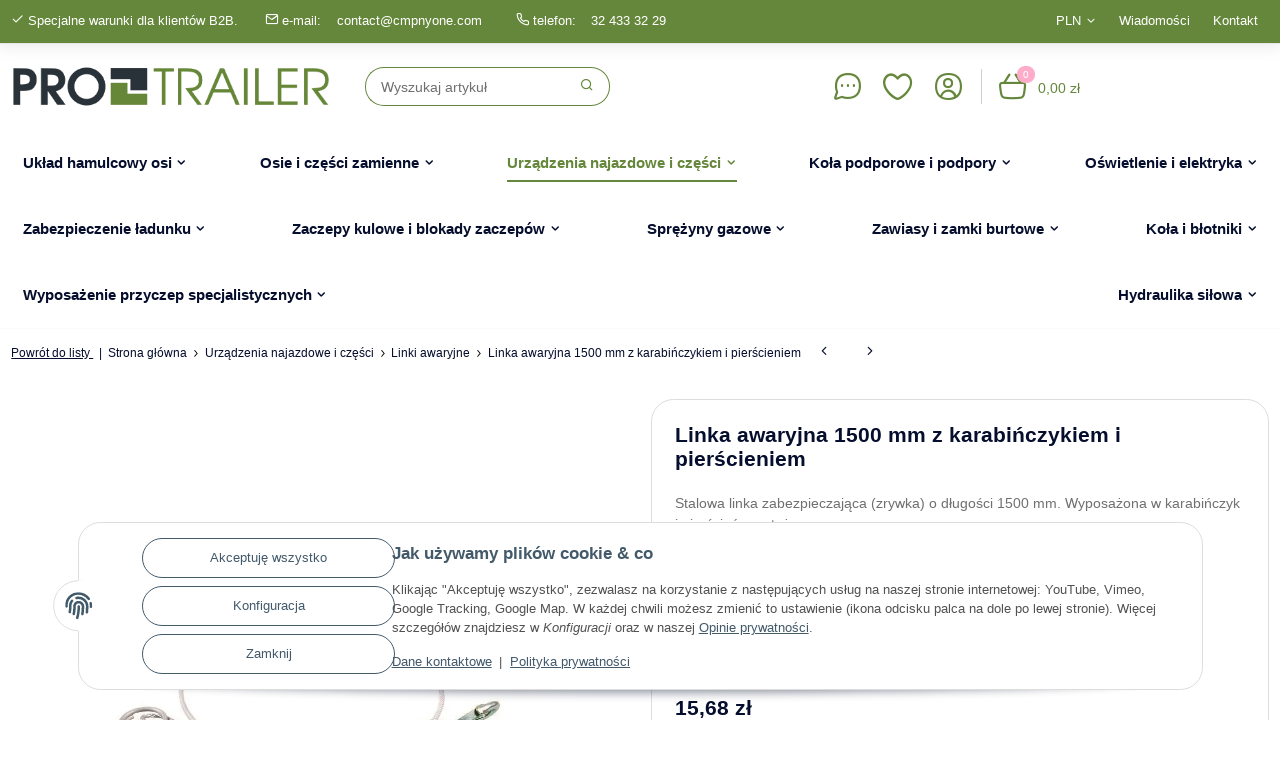

--- FILE ---
content_type: text/html; charset=utf-8
request_url: https://www.protrailer24.com/Linka-awaryjna-1500-mm-z-karabinczykiem-i-pierscieniem
body_size: 158119
content:
<!DOCTYPE html>
<html class="sweet" lang="pl" itemscope itemtype="https://schema.org/ItemPage">
    
    <head>
        
            <meta http-equiv="content-type" content="text/html; charset=utf-8">
            <meta name="description" itemprop="description" content="Stalowa linka zabezpieczająca (zrywka) o długości 1500 mm Wyposażona w karabińczyk i pierścień montażowy Klasyczne, niepowlekane wykończenie zapewnia dużą o">
                                                                            <meta name="viewport" content="width=device-width, initial-scale=1.0, maximum-scale=3.0">
            <meta http-equiv="X-UA-Compatible" content="IE=edge">
            <meta name="theme-vendor" content="Themeart">
                        <meta name="robots" content="index, follow">
            <meta itemprop="url" content="https://www.protrailer24.com/Linka-awaryjna-1500-mm-z-karabinczykiem-i-pierscieniem">
            
            <meta property="og:type" content="website">
            <meta property="og:site_name" content="Linka awaryjna 1500 mm z karabińczykiem i pierścieniem">
            <meta property="og:title" content="Linka awaryjna 1500 mm z karabińczykiem i pierścieniem">
            <meta property="og:description" content="Stalowa linka zabezpieczająca (zrywka) o długości 1500 mm Wyposażona w karabińczyk i pierścień montażowy Klasyczne, niepowlekane wykończenie zapewnia dużą o">
            <meta property="og:url" content="https://www.protrailer24.com/Linka-awaryjna-1500-mm-z-karabinczykiem-i-pierscieniem">
                                                                                        <meta itemprop="image" content="https://www.protrailer24.com/media/image/product/8689/lg/linka-awaryjna-1500-mm-z-karabinczykiem-i-pierscieniem.jpg">
                <meta property="og:image" content="https://www.protrailer24.com/media/image/product/8689/lg/linka-awaryjna-1500-mm-z-karabinczykiem-i-pierscieniem.jpg">
                <meta property="og:image:width" content="1200">
                <meta property="og:image:height" content="1200">
                    
        <title itemprop="name">Linka awaryjna 1500 mm z karabińczykiem i pierścieniem</title>
                    <link rel="canonical" href="https://www.protrailer24.com/Linka-awaryjna-1500-mm-z-karabinczykiem-i-pierscieniem">
                
        
            <link rel="icon" href="https://www.protrailer24.com/favicon.ico" sizes="48x48">
            <link rel="icon" href="https://www.protrailer24.com/favicon.svg" sizes="any" type="image/svg+xml">
            <link rel="apple-touch-icon" href="https://www.protrailer24.com/apple-touch-icon.png">
            <link rel="manifest" href="https://www.protrailer24.com/site.webmanifest">
            <meta name="msapplication-TileColor" content="#000000">
            <meta name="msapplication-TileImage" content="https://www.protrailer24.com/mstile-144x144.png">
        
       
            <meta name="theme-color" content="#000000">
        
        
                                                    
                <style id="criticalCSS">
                    
                        @charset "UTF-8";
.fa{font-family:var(--fa-style-family, "Font Awesome 6 Free");font-weight:var(--fa-style, 900)}.fa,.fa-classic,.fa-sharp,.fas,.fa-solid,.far,.fa-regular,.fab,.fa-brands{-moz-osx-font-smoothing:grayscale;-webkit-font-smoothing:antialiased;display:var(--fa-display, inline-block);font-style:normal;font-variant:normal;line-height:1;text-rendering:auto}.fas,.fa-classic,.fa-solid,.far,.fa-regular{font-family:"Font Awesome 6 Free"}.fab,.fa-brands{font-family:"Font Awesome 6 Brands"}.fa-1x{font-size:1em}.fa-2x{font-size:2em}.fa-3x{font-size:3em}.fa-4x{font-size:4em}.fa-5x{font-size:5em}.fa-6x{font-size:6em}.fa-7x{font-size:7em}.fa-8x{font-size:8em}.fa-9x{font-size:9em}.fa-10x{font-size:10em}.fa-2xs{font-size:0.625em;line-height:0.1em;vertical-align:0.225em}.fa-xs{font-size:0.75em;line-height:0.0833333337em;vertical-align:0.125em}.fa-sm{font-size:0.875em;line-height:0.0714285718em;vertical-align:0.0535714295em}.fa-lg{font-size:1.25em;line-height:0.05em;vertical-align:-0.075em}.fa-xl{font-size:1.5em;line-height:0.0416666682em;vertical-align:-0.125em}.fa-2xl{font-size:2em;line-height:0.03125em;vertical-align:-0.1875em}.fa-fw{text-align:center;width:1.25em}.fa-ul{list-style-type:none;margin-left:var(--fa-li-margin, 2.5em);padding-left:0}.fa-ul>li{position:relative}.fa-li{left:calc(var(--fa-li-width, 2em) * -1);position:absolute;text-align:center;width:var(--fa-li-width, 2em);line-height:inherit}.fa-border{border-color:var(--fa-border-color, #eee);border-radius:var(--fa-border-radius, 0.1em);border-style:var(--fa-border-style, solid);border-width:var(--fa-border-width, 0.08em);padding:var(--fa-border-padding, 0.2em 0.25em 0.15em)}.fa-pull-left{float:left;margin-right:var(--fa-pull-margin, 0.3em)}.fa-pull-right{float:right;margin-left:var(--fa-pull-margin, 0.3em)}.fa-beat{animation-name:fa-beat;animation-delay:var(--fa-animation-delay, 0s);animation-direction:var(--fa-animation-direction, normal);animation-duration:var(--fa-animation-duration, 1s);animation-iteration-count:var(--fa-animation-iteration-count, infinite);animation-timing-function:var(--fa-animation-timing, ease-in-out)}.fa-bounce{animation-name:fa-bounce;animation-delay:var(--fa-animation-delay, 0s);animation-direction:var(--fa-animation-direction, normal);animation-duration:var(--fa-animation-duration, 1s);animation-iteration-count:var(--fa-animation-iteration-count, infinite);animation-timing-function:var(--fa-animation-timing, cubic-bezier(0.28, 0.84, 0.42, 1))}.fa-fade{animation-name:fa-fade;animation-delay:var(--fa-animation-delay, 0s);animation-direction:var(--fa-animation-direction, normal);animation-duration:var(--fa-animation-duration, 1s);animation-iteration-count:var(--fa-animation-iteration-count, infinite);animation-timing-function:var(--fa-animation-timing, cubic-bezier(0.4, 0, 0.6, 1))}.fa-beat-fade{animation-name:fa-beat-fade;animation-delay:var(--fa-animation-delay, 0s);animation-direction:var(--fa-animation-direction, normal);animation-duration:var(--fa-animation-duration, 1s);animation-iteration-count:var(--fa-animation-iteration-count, infinite);animation-timing-function:var(--fa-animation-timing, cubic-bezier(0.4, 0, 0.6, 1))}.fa-flip{animation-name:fa-flip;animation-delay:var(--fa-animation-delay, 0s);animation-direction:var(--fa-animation-direction, normal);animation-duration:var(--fa-animation-duration, 1s);animation-iteration-count:var(--fa-animation-iteration-count, infinite);animation-timing-function:var(--fa-animation-timing, ease-in-out)}.fa-shake{animation-name:fa-shake;animation-delay:var(--fa-animation-delay, 0s);animation-direction:var(--fa-animation-direction, normal);animation-duration:var(--fa-animation-duration, 1s);animation-iteration-count:var(--fa-animation-iteration-count, infinite);animation-timing-function:var(--fa-animation-timing, linear)}.fa-spin{animation-name:fa-spin;animation-delay:var(--fa-animation-delay, 0s);animation-direction:var(--fa-animation-direction, normal);animation-duration:var(--fa-animation-duration, 2s);animation-iteration-count:var(--fa-animation-iteration-count, infinite);animation-timing-function:var(--fa-animation-timing, linear)}.fa-spin-reverse{--fa-animation-direction: reverse}.fa-pulse,.fa-spin-pulse{animation-name:fa-spin;animation-direction:var(--fa-animation-direction, normal);animation-duration:var(--fa-animation-duration, 1s);animation-iteration-count:var(--fa-animation-iteration-count, infinite);animation-timing-function:var(--fa-animation-timing, steps(8))}@media (prefers-reduced-motion:reduce){.fa-beat,.fa-bounce,.fa-fade,.fa-beat-fade,.fa-flip,.fa-pulse,.fa-shake,.fa-spin,.fa-spin-pulse{animation-delay:-1ms;animation-duration:1ms;animation-iteration-count:1;transition-delay:0s;transition-duration:0s}}@keyframes fa-beat{0%,90%{transform:scale(1)}45%{transform:scale(var(--fa-beat-scale, 1.25))}}@keyframes fa-bounce{0%{transform:scale(1, 1) translateY(0)}10%{transform:scale(var(--fa-bounce-start-scale-x, 1.1), var(--fa-bounce-start-scale-y, 0.9)) translateY(0)}30%{transform:scale(var(--fa-bounce-jump-scale-x, 0.9), var(--fa-bounce-jump-scale-y, 1.1)) translateY(var(--fa-bounce-height, -0.5em))}50%{transform:scale(var(--fa-bounce-land-scale-x, 1.05), var(--fa-bounce-land-scale-y, 0.95)) translateY(0)}57%{transform:scale(1, 1) translateY(var(--fa-bounce-rebound, -0.125em))}64%{transform:scale(1, 1) translateY(0)}100%{transform:scale(1, 1) translateY(0)}}@keyframes fa-fade{50%{opacity:var(--fa-fade-opacity, 0.4)}}@keyframes fa-beat-fade{0%,100%{opacity:var(--fa-beat-fade-opacity, 0.4);transform:scale(1)}50%{opacity:1;transform:scale(var(--fa-beat-fade-scale, 1.125))}}@keyframes fa-flip{50%{transform:rotate3d(var(--fa-flip-x, 0), var(--fa-flip-y, 1), var(--fa-flip-z, 0), var(--fa-flip-angle, -180deg))}}@keyframes fa-shake{0%{transform:rotate(-15deg)}4%{transform:rotate(15deg)}8%,24%{transform:rotate(-18deg)}12%,28%{transform:rotate(18deg)}16%{transform:rotate(-22deg)}20%{transform:rotate(22deg)}32%{transform:rotate(-12deg)}36%{transform:rotate(12deg)}40%,100%{transform:rotate(0deg)}}@keyframes fa-spin{0%{transform:rotate(0deg)}100%{transform:rotate(360deg)}}.fa-rotate-90{transform:rotate(90deg)}.fa-rotate-180{transform:rotate(180deg)}.fa-rotate-270{transform:rotate(270deg)}.fa-flip-horizontal{transform:scale(-1, 1)}.fa-flip-vertical{transform:scale(1, -1)}.fa-flip-both,.fa-flip-horizontal.fa-flip-vertical{transform:scale(-1, -1)}.fa-rotate-by{transform:rotate(var(--fa-rotate-angle, 0))}.fa-stack{display:inline-block;height:2em;line-height:2em;position:relative;vertical-align:middle;width:2.5em}.fa-stack-1x,.fa-stack-2x{left:0;position:absolute;text-align:center;width:100%;z-index:var(--fa-stack-z-index, auto)}.fa-stack-1x{line-height:inherit}.fa-stack-2x{font-size:2em}.fa-inverse{color:var(--fa-inverse, #fff)}.fa-0::before{content:"0"}.fa-1::before{content:"1"}.fa-2::before{content:"2"}.fa-3::before{content:"3"}.fa-4::before{content:"4"}.fa-5::before{content:"5"}.fa-6::before{content:"6"}.fa-7::before{content:"7"}.fa-8::before{content:"8"}.fa-9::before{content:"9"}.fa-fill-drip::before{content:""}.fa-arrows-to-circle::before{content:""}.fa-circle-chevron-right::before{content:""}.fa-chevron-circle-right::before{content:""}.fa-at::before{content:"@"}.fa-trash-can::before{content:""}.fa-trash-alt::before{content:""}.fa-text-height::before{content:""}.fa-user-xmark::before{content:""}.fa-user-times::before{content:""}.fa-stethoscope::before{content:""}.fa-message::before{content:""}.fa-comment-alt::before{content:""}.fa-info::before{content:""}.fa-down-left-and-up-right-to-center::before{content:""}.fa-compress-alt::before{content:""}.fa-explosion::before{content:""}.fa-file-lines::before{content:""}.fa-file-alt::before{content:""}.fa-file-text::before{content:""}.fa-wave-square::before{content:""}.fa-ring::before{content:""}.fa-building-un::before{content:""}.fa-dice-three::before{content:""}.fa-calendar-days::before{content:""}.fa-calendar-alt::before{content:""}.fa-anchor-circle-check::before{content:""}.fa-building-circle-arrow-right::before{content:""}.fa-volleyball::before{content:""}.fa-volleyball-ball::before{content:""}.fa-arrows-up-to-line::before{content:""}.fa-sort-down::before{content:""}.fa-sort-desc::before{content:""}.fa-circle-minus::before{content:""}.fa-minus-circle::before{content:""}.fa-door-open::before{content:""}.fa-right-from-bracket::before{content:""}.fa-sign-out-alt::before{content:""}.fa-atom::before{content:""}.fa-soap::before{content:""}.fa-icons::before{content:""}.fa-heart-music-camera-bolt::before{content:""}.fa-microphone-lines-slash::before{content:""}.fa-microphone-alt-slash::before{content:""}.fa-bridge-circle-check::before{content:""}.fa-pump-medical::before{content:""}.fa-fingerprint::before{content:""}.fa-hand-point-right::before{content:""}.fa-magnifying-glass-location::before{content:""}.fa-search-location::before{content:""}.fa-forward-step::before{content:""}.fa-step-forward::before{content:""}.fa-face-smile-beam::before{content:""}.fa-smile-beam::before{content:""}.fa-flag-checkered::before{content:""}.fa-football::before{content:""}.fa-football-ball::before{content:""}.fa-school-circle-exclamation::before{content:""}.fa-crop::before{content:""}.fa-angles-down::before{content:""}.fa-angle-double-down::before{content:""}.fa-users-rectangle::before{content:""}.fa-people-roof::before{content:""}.fa-people-line::before{content:""}.fa-beer-mug-empty::before{content:""}.fa-beer::before{content:""}.fa-diagram-predecessor::before{content:""}.fa-arrow-up-long::before{content:""}.fa-long-arrow-up::before{content:""}.fa-fire-flame-simple::before{content:""}.fa-burn::before{content:""}.fa-person::before{content:""}.fa-male::before{content:""}.fa-laptop::before{content:""}.fa-file-csv::before{content:""}.fa-menorah::before{content:""}.fa-truck-plane::before{content:""}.fa-record-vinyl::before{content:""}.fa-face-grin-stars::before{content:""}.fa-grin-stars::before{content:""}.fa-bong::before{content:""}.fa-spaghetti-monster-flying::before{content:""}.fa-pastafarianism::before{content:""}.fa-arrow-down-up-across-line::before{content:""}.fa-spoon::before{content:""}.fa-utensil-spoon::before{content:""}.fa-jar-wheat::before{content:""}.fa-envelopes-bulk::before{content:""}.fa-mail-bulk::before{content:""}.fa-file-circle-exclamation::before{content:""}.fa-circle-h::before{content:""}.fa-hospital-symbol::before{content:""}.fa-pager::before{content:""}.fa-address-book::before{content:""}.fa-contact-book::before{content:""}.fa-strikethrough::before{content:""}.fa-k::before{content:"K"}.fa-landmark-flag::before{content:""}.fa-pencil::before{content:""}.fa-pencil-alt::before{content:""}.fa-backward::before{content:""}.fa-caret-right::before{content:""}.fa-comments::before{content:""}.fa-paste::before{content:""}.fa-file-clipboard::before{content:""}.fa-code-pull-request::before{content:""}.fa-clipboard-list::before{content:""}.fa-truck-ramp-box::before{content:""}.fa-truck-loading::before{content:""}.fa-user-check::before{content:""}.fa-vial-virus::before{content:""}.fa-sheet-plastic::before{content:""}.fa-blog::before{content:""}.fa-user-ninja::before{content:""}.fa-person-arrow-up-from-line::before{content:""}.fa-scroll-torah::before{content:""}.fa-torah::before{content:""}.fa-broom-ball::before{content:""}.fa-quidditch::before{content:""}.fa-quidditch-broom-ball::before{content:""}.fa-toggle-off::before{content:""}.fa-box-archive::before{content:""}.fa-archive::before{content:""}.fa-person-drowning::before{content:""}.fa-arrow-down-9-1::before{content:""}.fa-sort-numeric-desc::before{content:""}.fa-sort-numeric-down-alt::before{content:""}.fa-face-grin-tongue-squint::before{content:""}.fa-grin-tongue-squint::before{content:""}.fa-spray-can::before{content:""}.fa-truck-monster::before{content:""}.fa-w::before{content:"W"}.fa-earth-africa::before{content:""}.fa-globe-africa::before{content:""}.fa-rainbow::before{content:""}.fa-circle-notch::before{content:""}.fa-tablet-screen-button::before{content:""}.fa-tablet-alt::before{content:""}.fa-paw::before{content:""}.fa-cloud::before{content:""}.fa-trowel-bricks::before{content:""}.fa-face-flushed::before{content:""}.fa-flushed::before{content:""}.fa-hospital-user::before{content:""}.fa-tent-arrow-left-right::before{content:""}.fa-gavel::before{content:""}.fa-legal::before{content:""}.fa-binoculars::before{content:""}.fa-microphone-slash::before{content:""}.fa-box-tissue::before{content:""}.fa-motorcycle::before{content:""}.fa-bell-concierge::before{content:""}.fa-concierge-bell::before{content:""}.fa-pen-ruler::before{content:""}.fa-pencil-ruler::before{content:""}.fa-people-arrows::before{content:""}.fa-people-arrows-left-right::before{content:""}.fa-mars-and-venus-burst::before{content:""}.fa-square-caret-right::before{content:""}.fa-caret-square-right::before{content:""}.fa-scissors::before{content:""}.fa-cut::before{content:""}.fa-sun-plant-wilt::before{content:""}.fa-toilets-portable::before{content:""}.fa-hockey-puck::before{content:""}.fa-table::before{content:""}.fa-magnifying-glass-arrow-right::before{content:""}.fa-tachograph-digital::before{content:""}.fa-digital-tachograph::before{content:""}.fa-users-slash::before{content:""}.fa-clover::before{content:""}.fa-reply::before{content:""}.fa-mail-reply::before{content:""}.fa-star-and-crescent::before{content:""}.fa-house-fire::before{content:""}.fa-square-minus::before{content:""}.fa-minus-square::before{content:""}.fa-helicopter::before{content:""}.fa-compass::before{content:""}.fa-square-caret-down::before{content:""}.fa-caret-square-down::before{content:""}.fa-file-circle-question::before{content:""}.fa-laptop-code::before{content:""}.fa-swatchbook::before{content:""}.fa-prescription-bottle::before{content:""}.fa-bars::before{content:""}.fa-navicon::before{content:""}.fa-people-group::before{content:""}.fa-hourglass-end::before{content:""}.fa-hourglass-3::before{content:""}.fa-heart-crack::before{content:""}.fa-heart-broken::before{content:""}.fa-square-up-right::before{content:""}.fa-external-link-square-alt::before{content:""}.fa-face-kiss-beam::before{content:""}.fa-kiss-beam::before{content:""}.fa-film::before{content:""}.fa-ruler-horizontal::before{content:""}.fa-people-robbery::before{content:""}.fa-lightbulb::before{content:""}.fa-caret-left::before{content:""}.fa-circle-exclamation::before{content:""}.fa-exclamation-circle::before{content:""}.fa-school-circle-xmark::before{content:""}.fa-arrow-right-from-bracket::before{content:""}.fa-sign-out::before{content:""}.fa-circle-chevron-down::before{content:""}.fa-chevron-circle-down::before{content:""}.fa-unlock-keyhole::before{content:""}.fa-unlock-alt::before{content:""}.fa-cloud-showers-heavy::before{content:""}.fa-headphones-simple::before{content:""}.fa-headphones-alt::before{content:""}.fa-sitemap::before{content:""}.fa-circle-dollar-to-slot::before{content:""}.fa-donate::before{content:""}.fa-memory::before{content:""}.fa-road-spikes::before{content:""}.fa-fire-burner::before{content:""}.fa-flag::before{content:""}.fa-hanukiah::before{content:""}.fa-feather::before{content:""}.fa-volume-low::before{content:""}.fa-volume-down::before{content:""}.fa-comment-slash::before{content:""}.fa-cloud-sun-rain::before{content:""}.fa-compress::before{content:""}.fa-wheat-awn::before{content:""}.fa-wheat-alt::before{content:""}.fa-ankh::before{content:""}.fa-hands-holding-child::before{content:""}.fa-asterisk::before{content:"*"}.fa-square-check::before{content:""}.fa-check-square::before{content:""}.fa-peseta-sign::before{content:""}.fa-heading::before{content:""}.fa-header::before{content:""}.fa-ghost::before{content:""}.fa-list::before{content:""}.fa-list-squares::before{content:""}.fa-square-phone-flip::before{content:""}.fa-phone-square-alt::before{content:""}.fa-cart-plus::before{content:""}.fa-gamepad::before{content:""}.fa-circle-dot::before{content:""}.fa-dot-circle::before{content:""}.fa-face-dizzy::before{content:""}.fa-dizzy::before{content:""}.fa-egg::before{content:""}.fa-house-medical-circle-xmark::before{content:""}.fa-campground::before{content:""}.fa-folder-plus::before{content:""}.fa-futbol::before{content:""}.fa-futbol-ball::before{content:""}.fa-soccer-ball::before{content:""}.fa-paintbrush::before{content:""}.fa-paint-brush::before{content:""}.fa-lock::before{content:""}.fa-gas-pump::before{content:""}.fa-hot-tub-person::before{content:""}.fa-hot-tub::before{content:""}.fa-map-location::before{content:""}.fa-map-marked::before{content:""}.fa-house-flood-water::before{content:""}.fa-tree::before{content:""}.fa-bridge-lock::before{content:""}.fa-sack-dollar::before{content:""}.fa-pen-to-square::before{content:""}.fa-edit::before{content:""}.fa-car-side::before{content:""}.fa-share-nodes::before{content:""}.fa-share-alt::before{content:""}.fa-heart-circle-minus::before{content:""}.fa-hourglass-half::before{content:""}.fa-hourglass-2::before{content:""}.fa-microscope::before{content:""}.fa-sink::before{content:""}.fa-bag-shopping::before{content:""}.fa-shopping-bag::before{content:""}.fa-arrow-down-z-a::before{content:""}.fa-sort-alpha-desc::before{content:""}.fa-sort-alpha-down-alt::before{content:""}.fa-mitten::before{content:""}.fa-person-rays::before{content:""}.fa-users::before{content:""}.fa-eye-slash::before{content:""}.fa-flask-vial::before{content:""}.fa-hand::before{content:""}.fa-hand-paper::before{content:""}.fa-om::before{content:""}.fa-worm::before{content:""}.fa-house-circle-xmark::before{content:""}.fa-plug::before{content:""}.fa-chevron-up::before{content:""}.fa-hand-spock::before{content:""}.fa-stopwatch::before{content:""}.fa-face-kiss::before{content:""}.fa-kiss::before{content:""}.fa-bridge-circle-xmark::before{content:""}.fa-face-grin-tongue::before{content:""}.fa-grin-tongue::before{content:""}.fa-chess-bishop::before{content:""}.fa-face-grin-wink::before{content:""}.fa-grin-wink::before{content:""}.fa-ear-deaf::before{content:""}.fa-deaf::before{content:""}.fa-deafness::before{content:""}.fa-hard-of-hearing::before{content:""}.fa-road-circle-check::before{content:""}.fa-dice-five::before{content:""}.fa-square-rss::before{content:""}.fa-rss-square::before{content:""}.fa-land-mine-on::before{content:""}.fa-i-cursor::before{content:""}.fa-stamp::before{content:""}.fa-stairs::before{content:""}.fa-i::before{content:"I"}.fa-hryvnia-sign::before{content:""}.fa-hryvnia::before{content:""}.fa-pills::before{content:""}.fa-face-grin-wide::before{content:""}.fa-grin-alt::before{content:""}.fa-tooth::before{content:""}.fa-v::before{content:"V"}.fa-bangladeshi-taka-sign::before{content:""}.fa-bicycle::before{content:""}.fa-staff-snake::before{content:""}.fa-rod-asclepius::before{content:""}.fa-rod-snake::before{content:""}.fa-staff-aesculapius::before{content:""}.fa-head-side-cough-slash::before{content:""}.fa-truck-medical::before{content:""}.fa-ambulance::before{content:""}.fa-wheat-awn-circle-exclamation::before{content:""}.fa-snowman::before{content:""}.fa-mortar-pestle::before{content:""}.fa-road-barrier::before{content:""}.fa-school::before{content:""}.fa-igloo::before{content:""}.fa-joint::before{content:""}.fa-angle-right::before{content:""}.fa-horse::before{content:""}.fa-q::before{content:"Q"}.fa-g::before{content:"G"}.fa-notes-medical::before{content:""}.fa-temperature-half::before{content:""}.fa-temperature-2::before{content:""}.fa-thermometer-2::before{content:""}.fa-thermometer-half::before{content:""}.fa-dong-sign::before{content:""}.fa-capsules::before{content:""}.fa-poo-storm::before{content:""}.fa-poo-bolt::before{content:""}.fa-face-frown-open::before{content:""}.fa-frown-open::before{content:""}.fa-hand-point-up::before{content:""}.fa-money-bill::before{content:""}.fa-bookmark::before{content:""}.fa-align-justify::before{content:""}.fa-umbrella-beach::before{content:""}.fa-helmet-un::before{content:""}.fa-bullseye::before{content:""}.fa-bacon::before{content:""}.fa-hand-point-down::before{content:""}.fa-arrow-up-from-bracket::before{content:""}.fa-folder::before{content:""}.fa-folder-blank::before{content:""}.fa-file-waveform::before{content:""}.fa-file-medical-alt::before{content:""}.fa-radiation::before{content:""}.fa-chart-simple::before{content:""}.fa-mars-stroke::before{content:""}.fa-vial::before{content:""}.fa-gauge::before{content:""}.fa-dashboard::before{content:""}.fa-gauge-med::before{content:""}.fa-tachometer-alt-average::before{content:""}.fa-wand-magic-sparkles::before{content:""}.fa-magic-wand-sparkles::before{content:""}.fa-e::before{content:"E"}.fa-pen-clip::before{content:""}.fa-pen-alt::before{content:""}.fa-bridge-circle-exclamation::before{content:""}.fa-user::before{content:""}.fa-school-circle-check::before{content:""}.fa-dumpster::before{content:""}.fa-van-shuttle::before{content:""}.fa-shuttle-van::before{content:""}.fa-building-user::before{content:""}.fa-square-caret-left::before{content:""}.fa-caret-square-left::before{content:""}.fa-highlighter::before{content:""}.fa-key::before{content:""}.fa-bullhorn::before{content:""}.fa-globe::before{content:""}.fa-synagogue::before{content:""}.fa-person-half-dress::before{content:""}.fa-road-bridge::before{content:""}.fa-location-arrow::before{content:""}.fa-c::before{content:"C"}.fa-tablet-button::before{content:""}.fa-building-lock::before{content:""}.fa-pizza-slice::before{content:""}.fa-money-bill-wave::before{content:""}.fa-chart-area::before{content:""}.fa-area-chart::before{content:""}.fa-house-flag::before{content:""}.fa-person-circle-minus::before{content:""}.fa-ban::before{content:""}.fa-cancel::before{content:""}.fa-camera-rotate::before{content:""}.fa-spray-can-sparkles::before{content:""}.fa-air-freshener::before{content:""}.fa-star::before{content:""}.fa-repeat::before{content:""}.fa-cross::before{content:""}.fa-box::before{content:""}.fa-venus-mars::before{content:""}.fa-arrow-pointer::before{content:""}.fa-mouse-pointer::before{content:""}.fa-maximize::before{content:""}.fa-expand-arrows-alt::before{content:""}.fa-charging-station::before{content:""}.fa-shapes::before{content:""}.fa-triangle-circle-square::before{content:""}.fa-shuffle::before{content:""}.fa-random::before{content:""}.fa-person-running::before{content:""}.fa-running::before{content:""}.fa-mobile-retro::before{content:""}.fa-grip-lines-vertical::before{content:""}.fa-spider::before{content:""}.fa-hands-bound::before{content:""}.fa-file-invoice-dollar::before{content:""}.fa-plane-circle-exclamation::before{content:""}.fa-x-ray::before{content:""}.fa-spell-check::before{content:""}.fa-slash::before{content:""}.fa-computer-mouse::before{content:""}.fa-mouse::before{content:""}.fa-arrow-right-to-bracket::before{content:""}.fa-sign-in::before{content:""}.fa-shop-slash::before{content:""}.fa-store-alt-slash::before{content:""}.fa-server::before{content:""}.fa-virus-covid-slash::before{content:""}.fa-shop-lock::before{content:""}.fa-hourglass-start::before{content:""}.fa-hourglass-1::before{content:""}.fa-blender-phone::before{content:""}.fa-building-wheat::before{content:""}.fa-person-breastfeeding::before{content:""}.fa-right-to-bracket::before{content:""}.fa-sign-in-alt::before{content:""}.fa-venus::before{content:""}.fa-passport::before{content:""}.fa-heart-pulse::before{content:""}.fa-heartbeat::before{content:""}.fa-people-carry-box::before{content:""}.fa-people-carry::before{content:""}.fa-temperature-high::before{content:""}.fa-microchip::before{content:""}.fa-crown::before{content:""}.fa-weight-hanging::before{content:""}.fa-xmarks-lines::before{content:""}.fa-file-prescription::before{content:""}.fa-weight-scale::before{content:""}.fa-weight::before{content:""}.fa-user-group::before{content:""}.fa-user-friends::before{content:""}.fa-arrow-up-a-z::before{content:""}.fa-sort-alpha-up::before{content:""}.fa-chess-knight::before{content:""}.fa-face-laugh-squint::before{content:""}.fa-laugh-squint::before{content:""}.fa-wheelchair::before{content:""}.fa-circle-arrow-up::before{content:""}.fa-arrow-circle-up::before{content:""}.fa-toggle-on::before{content:""}.fa-person-walking::before{content:""}.fa-walking::before{content:""}.fa-l::before{content:"L"}.fa-fire::before{content:""}.fa-bed-pulse::before{content:""}.fa-procedures::before{content:""}.fa-shuttle-space::before{content:""}.fa-space-shuttle::before{content:""}.fa-face-laugh::before{content:""}.fa-laugh::before{content:""}.fa-folder-open::before{content:""}.fa-heart-circle-plus::before{content:""}.fa-code-fork::before{content:""}.fa-city::before{content:""}.fa-microphone-lines::before{content:""}.fa-microphone-alt::before{content:""}.fa-pepper-hot::before{content:""}.fa-unlock::before{content:""}.fa-colon-sign::before{content:""}.fa-headset::before{content:""}.fa-store-slash::before{content:""}.fa-road-circle-xmark::before{content:""}.fa-user-minus::before{content:""}.fa-mars-stroke-up::before{content:""}.fa-mars-stroke-v::before{content:""}.fa-champagne-glasses::before{content:""}.fa-glass-cheers::before{content:""}.fa-clipboard::before{content:""}.fa-house-circle-exclamation::before{content:""}.fa-file-arrow-up::before{content:""}.fa-file-upload::before{content:""}.fa-wifi::before{content:""}.fa-wifi-3::before{content:""}.fa-wifi-strong::before{content:""}.fa-bath::before{content:""}.fa-bathtub::before{content:""}.fa-underline::before{content:""}.fa-user-pen::before{content:""}.fa-user-edit::before{content:""}.fa-signature::before{content:""}.fa-stroopwafel::before{content:""}.fa-bold::before{content:""}.fa-anchor-lock::before{content:""}.fa-building-ngo::before{content:""}.fa-manat-sign::before{content:""}.fa-not-equal::before{content:""}.fa-border-top-left::before{content:""}.fa-border-style::before{content:""}.fa-map-location-dot::before{content:""}.fa-map-marked-alt::before{content:""}.fa-jedi::before{content:""}.fa-square-poll-vertical::before{content:""}.fa-poll::before{content:""}.fa-mug-hot::before{content:""}.fa-car-battery::before{content:""}.fa-battery-car::before{content:""}.fa-gift::before{content:""}.fa-dice-two::before{content:""}.fa-chess-queen::before{content:""}.fa-glasses::before{content:""}.fa-chess-board::before{content:""}.fa-building-circle-check::before{content:""}.fa-person-chalkboard::before{content:""}.fa-mars-stroke-right::before{content:""}.fa-mars-stroke-h::before{content:""}.fa-hand-back-fist::before{content:""}.fa-hand-rock::before{content:""}.fa-square-caret-up::before{content:""}.fa-caret-square-up::before{content:""}.fa-cloud-showers-water::before{content:""}.fa-chart-bar::before{content:""}.fa-bar-chart::before{content:""}.fa-hands-bubbles::before{content:""}.fa-hands-wash::before{content:""}.fa-less-than-equal::before{content:""}.fa-train::before{content:""}.fa-eye-low-vision::before{content:""}.fa-low-vision::before{content:""}.fa-crow::before{content:""}.fa-sailboat::before{content:""}.fa-window-restore::before{content:""}.fa-square-plus::before{content:""}.fa-plus-square::before{content:""}.fa-torii-gate::before{content:""}.fa-frog::before{content:""}.fa-bucket::before{content:""}.fa-image::before{content:""}.fa-microphone::before{content:""}.fa-cow::before{content:""}.fa-caret-up::before{content:""}.fa-screwdriver::before{content:""}.fa-folder-closed::before{content:""}.fa-house-tsunami::before{content:""}.fa-square-nfi::before{content:""}.fa-arrow-up-from-ground-water::before{content:""}.fa-martini-glass::before{content:""}.fa-glass-martini-alt::before{content:""}.fa-rotate-left::before{content:""}.fa-rotate-back::before{content:""}.fa-rotate-backward::before{content:""}.fa-undo-alt::before{content:""}.fa-table-columns::before{content:""}.fa-columns::before{content:""}.fa-lemon::before{content:""}.fa-head-side-mask::before{content:""}.fa-handshake::before{content:""}.fa-gem::before{content:""}.fa-dolly::before{content:""}.fa-dolly-box::before{content:""}.fa-smoking::before{content:""}.fa-minimize::before{content:""}.fa-compress-arrows-alt::before{content:""}.fa-monument::before{content:""}.fa-snowplow::before{content:""}.fa-angles-right::before{content:""}.fa-angle-double-right::before{content:""}.fa-cannabis::before{content:""}.fa-circle-play::before{content:""}.fa-play-circle::before{content:""}.fa-tablets::before{content:""}.fa-ethernet::before{content:""}.fa-euro-sign::before{content:""}.fa-eur::before{content:""}.fa-euro::before{content:""}.fa-chair::before{content:""}.fa-circle-check::before{content:""}.fa-check-circle::before{content:""}.fa-circle-stop::before{content:""}.fa-stop-circle::before{content:""}.fa-compass-drafting::before{content:""}.fa-drafting-compass::before{content:""}.fa-plate-wheat::before{content:""}.fa-icicles::before{content:""}.fa-person-shelter::before{content:""}.fa-neuter::before{content:""}.fa-id-badge::before{content:""}.fa-marker::before{content:""}.fa-face-laugh-beam::before{content:""}.fa-laugh-beam::before{content:""}.fa-helicopter-symbol::before{content:""}.fa-universal-access::before{content:""}.fa-circle-chevron-up::before{content:""}.fa-chevron-circle-up::before{content:""}.fa-lari-sign::before{content:""}.fa-volcano::before{content:""}.fa-person-walking-dashed-line-arrow-right::before{content:""}.fa-sterling-sign::before{content:""}.fa-gbp::before{content:""}.fa-pound-sign::before{content:""}.fa-viruses::before{content:""}.fa-square-person-confined::before{content:""}.fa-user-tie::before{content:""}.fa-arrow-down-long::before{content:""}.fa-long-arrow-down::before{content:""}.fa-tent-arrow-down-to-line::before{content:""}.fa-certificate::before{content:""}.fa-reply-all::before{content:""}.fa-mail-reply-all::before{content:""}.fa-suitcase::before{content:""}.fa-person-skating::before{content:""}.fa-skating::before{content:""}.fa-filter-circle-dollar::before{content:""}.fa-funnel-dollar::before{content:""}.fa-camera-retro::before{content:""}.fa-circle-arrow-down::before{content:""}.fa-arrow-circle-down::before{content:""}.fa-file-import::before{content:""}.fa-arrow-right-to-file::before{content:""}.fa-square-arrow-up-right::before{content:""}.fa-external-link-square::before{content:""}.fa-box-open::before{content:""}.fa-scroll::before{content:""}.fa-spa::before{content:""}.fa-location-pin-lock::before{content:""}.fa-pause::before{content:""}.fa-hill-avalanche::before{content:""}.fa-temperature-empty::before{content:""}.fa-temperature-0::before{content:""}.fa-thermometer-0::before{content:""}.fa-thermometer-empty::before{content:""}.fa-bomb::before{content:""}.fa-registered::before{content:""}.fa-address-card::before{content:""}.fa-contact-card::before{content:""}.fa-vcard::before{content:""}.fa-scale-unbalanced-flip::before{content:""}.fa-balance-scale-right::before{content:""}.fa-subscript::before{content:""}.fa-diamond-turn-right::before{content:""}.fa-directions::before{content:""}.fa-burst::before{content:""}.fa-house-laptop::before{content:""}.fa-laptop-house::before{content:""}.fa-face-tired::before{content:""}.fa-tired::before{content:""}.fa-money-bills::before{content:""}.fa-smog::before{content:""}.fa-crutch::before{content:""}.fa-cloud-arrow-up::before{content:""}.fa-cloud-upload::before{content:""}.fa-cloud-upload-alt::before{content:""}.fa-palette::before{content:""}.fa-arrows-turn-right::before{content:""}.fa-vest::before{content:""}.fa-ferry::before{content:""}.fa-arrows-down-to-people::before{content:""}.fa-seedling::before{content:""}.fa-sprout::before{content:""}.fa-left-right::before{content:""}.fa-arrows-alt-h::before{content:""}.fa-boxes-packing::before{content:""}.fa-circle-arrow-left::before{content:""}.fa-arrow-circle-left::before{content:""}.fa-group-arrows-rotate::before{content:""}.fa-bowl-food::before{content:""}.fa-candy-cane::before{content:""}.fa-arrow-down-wide-short::before{content:""}.fa-sort-amount-asc::before{content:""}.fa-sort-amount-down::before{content:""}.fa-cloud-bolt::before{content:""}.fa-thunderstorm::before{content:""}.fa-text-slash::before{content:""}.fa-remove-format::before{content:""}.fa-face-smile-wink::before{content:""}.fa-smile-wink::before{content:""}.fa-file-word::before{content:""}.fa-file-powerpoint::before{content:""}.fa-arrows-left-right::before{content:""}.fa-arrows-h::before{content:""}.fa-house-lock::before{content:""}.fa-cloud-arrow-down::before{content:""}.fa-cloud-download::before{content:""}.fa-cloud-download-alt::before{content:""}.fa-children::before{content:""}.fa-chalkboard::before{content:""}.fa-blackboard::before{content:""}.fa-user-large-slash::before{content:""}.fa-user-alt-slash::before{content:""}.fa-envelope-open::before{content:""}.fa-handshake-simple-slash::before{content:""}.fa-handshake-alt-slash::before{content:""}.fa-mattress-pillow::before{content:""}.fa-guarani-sign::before{content:""}.fa-arrows-rotate::before{content:""}.fa-refresh::before{content:""}.fa-sync::before{content:""}.fa-fire-extinguisher::before{content:""}.fa-cruzeiro-sign::before{content:""}.fa-greater-than-equal::before{content:""}.fa-shield-halved::before{content:""}.fa-shield-alt::before{content:""}.fa-book-atlas::before{content:""}.fa-atlas::before{content:""}.fa-virus::before{content:""}.fa-envelope-circle-check::before{content:""}.fa-layer-group::before{content:""}.fa-arrows-to-dot::before{content:""}.fa-archway::before{content:""}.fa-heart-circle-check::before{content:""}.fa-house-chimney-crack::before{content:""}.fa-house-damage::before{content:""}.fa-file-zipper::before{content:""}.fa-file-archive::before{content:""}.fa-square::before{content:""}.fa-martini-glass-empty::before{content:""}.fa-glass-martini::before{content:""}.fa-couch::before{content:""}.fa-cedi-sign::before{content:""}.fa-italic::before{content:""}.fa-table-cells-column-lock::before{content:""}.fa-church::before{content:""}.fa-comments-dollar::before{content:""}.fa-democrat::before{content:""}.fa-z::before{content:"Z"}.fa-person-skiing::before{content:""}.fa-skiing::before{content:""}.fa-road-lock::before{content:""}.fa-a::before{content:"A"}.fa-temperature-arrow-down::before{content:""}.fa-temperature-down::before{content:""}.fa-feather-pointed::before{content:""}.fa-feather-alt::before{content:""}.fa-p::before{content:"P"}.fa-snowflake::before{content:""}.fa-newspaper::before{content:""}.fa-rectangle-ad::before{content:""}.fa-ad::before{content:""}.fa-circle-arrow-right::before{content:""}.fa-arrow-circle-right::before{content:""}.fa-filter-circle-xmark::before{content:""}.fa-locust::before{content:""}.fa-sort::before{content:""}.fa-unsorted::before{content:""}.fa-list-ol::before{content:""}.fa-list-1-2::before{content:""}.fa-list-numeric::before{content:""}.fa-person-dress-burst::before{content:""}.fa-money-check-dollar::before{content:""}.fa-money-check-alt::before{content:""}.fa-vector-square::before{content:""}.fa-bread-slice::before{content:""}.fa-language::before{content:""}.fa-face-kiss-wink-heart::before{content:""}.fa-kiss-wink-heart::before{content:""}.fa-filter::before{content:""}.fa-question::before{content:"?"}.fa-file-signature::before{content:""}.fa-up-down-left-right::before{content:""}.fa-arrows-alt::before{content:""}.fa-house-chimney-user::before{content:""}.fa-hand-holding-heart::before{content:""}.fa-puzzle-piece::before{content:""}.fa-money-check::before{content:""}.fa-star-half-stroke::before{content:""}.fa-star-half-alt::before{content:""}.fa-code::before{content:""}.fa-whiskey-glass::before{content:""}.fa-glass-whiskey::before{content:""}.fa-building-circle-exclamation::before{content:""}.fa-magnifying-glass-chart::before{content:""}.fa-arrow-up-right-from-square::before{content:""}.fa-external-link::before{content:""}.fa-cubes-stacked::before{content:""}.fa-won-sign::before{content:""}.fa-krw::before{content:""}.fa-won::before{content:""}.fa-virus-covid::before{content:""}.fa-austral-sign::before{content:""}.fa-f::before{content:"F"}.fa-leaf::before{content:""}.fa-road::before{content:""}.fa-taxi::before{content:""}.fa-cab::before{content:""}.fa-person-circle-plus::before{content:""}.fa-chart-pie::before{content:""}.fa-pie-chart::before{content:""}.fa-bolt-lightning::before{content:""}.fa-sack-xmark::before{content:""}.fa-file-excel::before{content:""}.fa-file-contract::before{content:""}.fa-fish-fins::before{content:""}.fa-building-flag::before{content:""}.fa-face-grin-beam::before{content:""}.fa-grin-beam::before{content:""}.fa-object-ungroup::before{content:""}.fa-poop::before{content:""}.fa-location-pin::before{content:""}.fa-map-marker::before{content:""}.fa-kaaba::before{content:""}.fa-toilet-paper::before{content:""}.fa-helmet-safety::before{content:""}.fa-hard-hat::before{content:""}.fa-hat-hard::before{content:""}.fa-eject::before{content:""}.fa-circle-right::before{content:""}.fa-arrow-alt-circle-right::before{content:""}.fa-plane-circle-check::before{content:""}.fa-face-rolling-eyes::before{content:""}.fa-meh-rolling-eyes::before{content:""}.fa-object-group::before{content:""}.fa-chart-line::before{content:""}.fa-line-chart::before{content:""}.fa-mask-ventilator::before{content:""}.fa-arrow-right::before{content:""}.fa-signs-post::before{content:""}.fa-map-signs::before{content:""}.fa-cash-register::before{content:""}.fa-person-circle-question::before{content:""}.fa-h::before{content:"H"}.fa-tarp::before{content:""}.fa-screwdriver-wrench::before{content:""}.fa-tools::before{content:""}.fa-arrows-to-eye::before{content:""}.fa-plug-circle-bolt::before{content:""}.fa-heart::before{content:""}.fa-mars-and-venus::before{content:""}.fa-house-user::before{content:""}.fa-home-user::before{content:""}.fa-dumpster-fire::before{content:""}.fa-house-crack::before{content:""}.fa-martini-glass-citrus::before{content:""}.fa-cocktail::before{content:""}.fa-face-surprise::before{content:""}.fa-surprise::before{content:""}.fa-bottle-water::before{content:""}.fa-circle-pause::before{content:""}.fa-pause-circle::before{content:""}.fa-toilet-paper-slash::before{content:""}.fa-apple-whole::before{content:""}.fa-apple-alt::before{content:""}.fa-kitchen-set::before{content:""}.fa-r::before{content:"R"}.fa-temperature-quarter::before{content:""}.fa-temperature-1::before{content:""}.fa-thermometer-1::before{content:""}.fa-thermometer-quarter::before{content:""}.fa-cube::before{content:""}.fa-bitcoin-sign::before{content:""}.fa-shield-dog::before{content:""}.fa-solar-panel::before{content:""}.fa-lock-open::before{content:""}.fa-elevator::before{content:""}.fa-money-bill-transfer::before{content:""}.fa-money-bill-trend-up::before{content:""}.fa-house-flood-water-circle-arrow-right::before{content:""}.fa-square-poll-horizontal::before{content:""}.fa-poll-h::before{content:""}.fa-circle::before{content:""}.fa-backward-fast::before{content:""}.fa-fast-backward::before{content:""}.fa-recycle::before{content:""}.fa-user-astronaut::before{content:""}.fa-plane-slash::before{content:""}.fa-trademark::before{content:""}.fa-basketball::before{content:""}.fa-basketball-ball::before{content:""}.fa-satellite-dish::before{content:""}.fa-circle-up::before{content:""}.fa-arrow-alt-circle-up::before{content:""}.fa-mobile-screen-button::before{content:""}.fa-mobile-alt::before{content:""}.fa-volume-high::before{content:""}.fa-volume-up::before{content:""}.fa-users-rays::before{content:""}.fa-wallet::before{content:""}.fa-clipboard-check::before{content:""}.fa-file-audio::before{content:""}.fa-burger::before{content:""}.fa-hamburger::before{content:""}.fa-wrench::before{content:""}.fa-bugs::before{content:""}.fa-rupee-sign::before{content:""}.fa-rupee::before{content:""}.fa-file-image::before{content:""}.fa-circle-question::before{content:""}.fa-question-circle::before{content:""}.fa-plane-departure::before{content:""}.fa-handshake-slash::before{content:""}.fa-book-bookmark::before{content:""}.fa-code-branch::before{content:""}.fa-hat-cowboy::before{content:""}.fa-bridge::before{content:""}.fa-phone-flip::before{content:""}.fa-phone-alt::before{content:""}.fa-truck-front::before{content:""}.fa-cat::before{content:""}.fa-anchor-circle-exclamation::before{content:""}.fa-truck-field::before{content:""}.fa-route::before{content:""}.fa-clipboard-question::before{content:""}.fa-panorama::before{content:""}.fa-comment-medical::before{content:""}.fa-teeth-open::before{content:""}.fa-file-circle-minus::before{content:""}.fa-tags::before{content:""}.fa-wine-glass::before{content:""}.fa-forward-fast::before{content:""}.fa-fast-forward::before{content:""}.fa-face-meh-blank::before{content:""}.fa-meh-blank::before{content:""}.fa-square-parking::before{content:""}.fa-parking::before{content:""}.fa-house-signal::before{content:""}.fa-bars-progress::before{content:""}.fa-tasks-alt::before{content:""}.fa-faucet-drip::before{content:""}.fa-cart-flatbed::before{content:""}.fa-dolly-flatbed::before{content:""}.fa-ban-smoking::before{content:""}.fa-smoking-ban::before{content:""}.fa-terminal::before{content:""}.fa-mobile-button::before{content:""}.fa-house-medical-flag::before{content:""}.fa-basket-shopping::before{content:""}.fa-shopping-basket::before{content:""}.fa-tape::before{content:""}.fa-bus-simple::before{content:""}.fa-bus-alt::before{content:""}.fa-eye::before{content:""}.fa-face-sad-cry::before{content:""}.fa-sad-cry::before{content:""}.fa-audio-description::before{content:""}.fa-person-military-to-person::before{content:""}.fa-file-shield::before{content:""}.fa-user-slash::before{content:""}.fa-pen::before{content:""}.fa-tower-observation::before{content:""}.fa-file-code::before{content:""}.fa-signal::before{content:""}.fa-signal-5::before{content:""}.fa-signal-perfect::before{content:""}.fa-bus::before{content:""}.fa-heart-circle-xmark::before{content:""}.fa-house-chimney::before{content:""}.fa-home-lg::before{content:""}.fa-window-maximize::before{content:""}.fa-face-frown::before{content:""}.fa-frown::before{content:""}.fa-prescription::before{content:""}.fa-shop::before{content:""}.fa-store-alt::before{content:""}.fa-floppy-disk::before{content:""}.fa-save::before{content:""}.fa-vihara::before{content:""}.fa-scale-unbalanced::before{content:""}.fa-balance-scale-left::before{content:""}.fa-sort-up::before{content:""}.fa-sort-asc::before{content:""}.fa-comment-dots::before{content:""}.fa-commenting::before{content:""}.fa-plant-wilt::before{content:""}.fa-diamond::before{content:""}.fa-face-grin-squint::before{content:""}.fa-grin-squint::before{content:""}.fa-hand-holding-dollar::before{content:""}.fa-hand-holding-usd::before{content:""}.fa-bacterium::before{content:""}.fa-hand-pointer::before{content:""}.fa-drum-steelpan::before{content:""}.fa-hand-scissors::before{content:""}.fa-hands-praying::before{content:""}.fa-praying-hands::before{content:""}.fa-arrow-rotate-right::before{content:""}.fa-arrow-right-rotate::before{content:""}.fa-arrow-rotate-forward::before{content:""}.fa-redo::before{content:""}.fa-biohazard::before{content:""}.fa-location-crosshairs::before{content:""}.fa-location::before{content:""}.fa-mars-double::before{content:""}.fa-child-dress::before{content:""}.fa-users-between-lines::before{content:""}.fa-lungs-virus::before{content:""}.fa-face-grin-tears::before{content:""}.fa-grin-tears::before{content:""}.fa-phone::before{content:""}.fa-calendar-xmark::before{content:""}.fa-calendar-times::before{content:""}.fa-child-reaching::before{content:""}.fa-head-side-virus::before{content:""}.fa-user-gear::before{content:""}.fa-user-cog::before{content:""}.fa-arrow-up-1-9::before{content:""}.fa-sort-numeric-up::before{content:""}.fa-door-closed::before{content:""}.fa-shield-virus::before{content:""}.fa-dice-six::before{content:""}.fa-mosquito-net::before{content:""}.fa-bridge-water::before{content:""}.fa-person-booth::before{content:""}.fa-text-width::before{content:""}.fa-hat-wizard::before{content:""}.fa-pen-fancy::before{content:""}.fa-person-digging::before{content:""}.fa-digging::before{content:""}.fa-trash::before{content:""}.fa-gauge-simple::before{content:""}.fa-gauge-simple-med::before{content:""}.fa-tachometer-average::before{content:""}.fa-book-medical::before{content:""}.fa-poo::before{content:""}.fa-quote-right::before{content:""}.fa-quote-right-alt::before{content:""}.fa-shirt::before{content:""}.fa-t-shirt::before{content:""}.fa-tshirt::before{content:""}.fa-cubes::before{content:""}.fa-divide::before{content:""}.fa-tenge-sign::before{content:""}.fa-tenge::before{content:""}.fa-headphones::before{content:""}.fa-hands-holding::before{content:""}.fa-hands-clapping::before{content:""}.fa-republican::before{content:""}.fa-arrow-left::before{content:""}.fa-person-circle-xmark::before{content:""}.fa-ruler::before{content:""}.fa-align-left::before{content:""}.fa-dice-d6::before{content:""}.fa-restroom::before{content:""}.fa-j::before{content:"J"}.fa-users-viewfinder::before{content:""}.fa-file-video::before{content:""}.fa-up-right-from-square::before{content:""}.fa-external-link-alt::before{content:""}.fa-table-cells::before{content:""}.fa-th::before{content:""}.fa-file-pdf::before{content:""}.fa-book-bible::before{content:""}.fa-bible::before{content:""}.fa-o::before{content:"O"}.fa-suitcase-medical::before{content:""}.fa-medkit::before{content:""}.fa-user-secret::before{content:""}.fa-otter::before{content:""}.fa-person-dress::before{content:""}.fa-female::before{content:""}.fa-comment-dollar::before{content:""}.fa-business-time::before{content:""}.fa-briefcase-clock::before{content:""}.fa-table-cells-large::before{content:""}.fa-th-large::before{content:""}.fa-book-tanakh::before{content:""}.fa-tanakh::before{content:""}.fa-phone-volume::before{content:""}.fa-volume-control-phone::before{content:""}.fa-hat-cowboy-side::before{content:""}.fa-clipboard-user::before{content:""}.fa-child::before{content:""}.fa-lira-sign::before{content:""}.fa-satellite::before{content:""}.fa-plane-lock::before{content:""}.fa-tag::before{content:""}.fa-comment::before{content:""}.fa-cake-candles::before{content:""}.fa-birthday-cake::before{content:""}.fa-cake::before{content:""}.fa-envelope::before{content:""}.fa-angles-up::before{content:""}.fa-angle-double-up::before{content:""}.fa-paperclip::before{content:""}.fa-arrow-right-to-city::before{content:""}.fa-ribbon::before{content:""}.fa-lungs::before{content:""}.fa-arrow-up-9-1::before{content:""}.fa-sort-numeric-up-alt::before{content:""}.fa-litecoin-sign::before{content:""}.fa-border-none::before{content:""}.fa-circle-nodes::before{content:""}.fa-parachute-box::before{content:""}.fa-indent::before{content:""}.fa-truck-field-un::before{content:""}.fa-hourglass::before{content:""}.fa-hourglass-empty::before{content:""}.fa-mountain::before{content:""}.fa-user-doctor::before{content:""}.fa-user-md::before{content:""}.fa-circle-info::before{content:""}.fa-info-circle::before{content:""}.fa-cloud-meatball::before{content:""}.fa-camera::before{content:""}.fa-camera-alt::before{content:""}.fa-square-virus::before{content:""}.fa-meteor::before{content:""}.fa-car-on::before{content:""}.fa-sleigh::before{content:""}.fa-arrow-down-1-9::before{content:""}.fa-sort-numeric-asc::before{content:""}.fa-sort-numeric-down::before{content:""}.fa-hand-holding-droplet::before{content:""}.fa-hand-holding-water::before{content:""}.fa-water::before{content:""}.fa-calendar-check::before{content:""}.fa-braille::before{content:""}.fa-prescription-bottle-medical::before{content:""}.fa-prescription-bottle-alt::before{content:""}.fa-landmark::before{content:""}.fa-truck::before{content:""}.fa-crosshairs::before{content:""}.fa-person-cane::before{content:""}.fa-tent::before{content:""}.fa-vest-patches::before{content:""}.fa-check-double::before{content:""}.fa-arrow-down-a-z::before{content:""}.fa-sort-alpha-asc::before{content:""}.fa-sort-alpha-down::before{content:""}.fa-money-bill-wheat::before{content:""}.fa-cookie::before{content:""}.fa-arrow-rotate-left::before{content:""}.fa-arrow-left-rotate::before{content:""}.fa-arrow-rotate-back::before{content:""}.fa-arrow-rotate-backward::before{content:""}.fa-undo::before{content:""}.fa-hard-drive::before{content:""}.fa-hdd::before{content:""}.fa-face-grin-squint-tears::before{content:""}.fa-grin-squint-tears::before{content:""}.fa-dumbbell::before{content:""}.fa-rectangle-list::before{content:""}.fa-list-alt::before{content:""}.fa-tarp-droplet::before{content:""}.fa-house-medical-circle-check::before{content:""}.fa-person-skiing-nordic::before{content:""}.fa-skiing-nordic::before{content:""}.fa-calendar-plus::before{content:""}.fa-plane-arrival::before{content:""}.fa-circle-left::before{content:""}.fa-arrow-alt-circle-left::before{content:""}.fa-train-subway::before{content:""}.fa-subway::before{content:""}.fa-chart-gantt::before{content:""}.fa-indian-rupee-sign::before{content:""}.fa-indian-rupee::before{content:""}.fa-inr::before{content:""}.fa-crop-simple::before{content:""}.fa-crop-alt::before{content:""}.fa-money-bill-1::before{content:""}.fa-money-bill-alt::before{content:""}.fa-left-long::before{content:""}.fa-long-arrow-alt-left::before{content:""}.fa-dna::before{content:""}.fa-virus-slash::before{content:""}.fa-minus::before{content:""}.fa-subtract::before{content:""}.fa-chess::before{content:""}.fa-arrow-left-long::before{content:""}.fa-long-arrow-left::before{content:""}.fa-plug-circle-check::before{content:""}.fa-street-view::before{content:""}.fa-franc-sign::before{content:""}.fa-volume-off::before{content:""}.fa-hands-asl-interpreting::before{content:""}.fa-american-sign-language-interpreting::before{content:""}.fa-asl-interpreting::before{content:""}.fa-hands-american-sign-language-interpreting::before{content:""}.fa-gear::before{content:""}.fa-cog::before{content:""}.fa-droplet-slash::before{content:""}.fa-tint-slash::before{content:""}.fa-mosque::before{content:""}.fa-mosquito::before{content:""}.fa-star-of-david::before{content:""}.fa-person-military-rifle::before{content:""}.fa-cart-shopping::before{content:""}.fa-shopping-cart::before{content:""}.fa-vials::before{content:""}.fa-plug-circle-plus::before{content:""}.fa-place-of-worship::before{content:""}.fa-grip-vertical::before{content:""}.fa-arrow-turn-up::before{content:""}.fa-level-up::before{content:""}.fa-u::before{content:"U"}.fa-square-root-variable::before{content:""}.fa-square-root-alt::before{content:""}.fa-clock::before{content:""}.fa-clock-four::before{content:""}.fa-backward-step::before{content:""}.fa-step-backward::before{content:""}.fa-pallet::before{content:""}.fa-faucet::before{content:""}.fa-baseball-bat-ball::before{content:""}.fa-s::before{content:"S"}.fa-timeline::before{content:""}.fa-keyboard::before{content:""}.fa-caret-down::before{content:""}.fa-house-chimney-medical::before{content:""}.fa-clinic-medical::before{content:""}.fa-temperature-three-quarters::before{content:""}.fa-temperature-3::before{content:""}.fa-thermometer-3::before{content:""}.fa-thermometer-three-quarters::before{content:""}.fa-mobile-screen::before{content:""}.fa-mobile-android-alt::before{content:""}.fa-plane-up::before{content:""}.fa-piggy-bank::before{content:""}.fa-battery-half::before{content:""}.fa-battery-3::before{content:""}.fa-mountain-city::before{content:""}.fa-coins::before{content:""}.fa-khanda::before{content:""}.fa-sliders::before{content:""}.fa-sliders-h::before{content:""}.fa-folder-tree::before{content:""}.fa-network-wired::before{content:""}.fa-map-pin::before{content:""}.fa-hamsa::before{content:""}.fa-cent-sign::before{content:""}.fa-flask::before{content:""}.fa-person-pregnant::before{content:""}.fa-wand-sparkles::before{content:""}.fa-ellipsis-vertical::before{content:""}.fa-ellipsis-v::before{content:""}.fa-ticket::before{content:""}.fa-power-off::before{content:""}.fa-right-long::before{content:""}.fa-long-arrow-alt-right::before{content:""}.fa-flag-usa::before{content:""}.fa-laptop-file::before{content:""}.fa-tty::before{content:""}.fa-teletype::before{content:""}.fa-diagram-next::before{content:""}.fa-person-rifle::before{content:""}.fa-house-medical-circle-exclamation::before{content:""}.fa-closed-captioning::before{content:""}.fa-person-hiking::before{content:""}.fa-hiking::before{content:""}.fa-venus-double::before{content:""}.fa-images::before{content:""}.fa-calculator::before{content:""}.fa-people-pulling::before{content:""}.fa-n::before{content:"N"}.fa-cable-car::before{content:""}.fa-tram::before{content:""}.fa-cloud-rain::before{content:""}.fa-building-circle-xmark::before{content:""}.fa-ship::before{content:""}.fa-arrows-down-to-line::before{content:""}.fa-download::before{content:""}.fa-face-grin::before{content:""}.fa-grin::before{content:""}.fa-delete-left::before{content:""}.fa-backspace::before{content:""}.fa-eye-dropper::before{content:""}.fa-eye-dropper-empty::before{content:""}.fa-eyedropper::before{content:""}.fa-file-circle-check::before{content:""}.fa-forward::before{content:""}.fa-mobile::before{content:""}.fa-mobile-android::before{content:""}.fa-mobile-phone::before{content:""}.fa-face-meh::before{content:""}.fa-meh::before{content:""}.fa-align-center::before{content:""}.fa-book-skull::before{content:""}.fa-book-dead::before{content:""}.fa-id-card::before{content:""}.fa-drivers-license::before{content:""}.fa-outdent::before{content:""}.fa-dedent::before{content:""}.fa-heart-circle-exclamation::before{content:""}.fa-house::before{content:""}.fa-home::before{content:""}.fa-home-alt::before{content:""}.fa-home-lg-alt::before{content:""}.fa-calendar-week::before{content:""}.fa-laptop-medical::before{content:""}.fa-b::before{content:"B"}.fa-file-medical::before{content:""}.fa-dice-one::before{content:""}.fa-kiwi-bird::before{content:""}.fa-arrow-right-arrow-left::before{content:""}.fa-exchange::before{content:""}.fa-rotate-right::before{content:""}.fa-redo-alt::before{content:""}.fa-rotate-forward::before{content:""}.fa-utensils::before{content:""}.fa-cutlery::before{content:""}.fa-arrow-up-wide-short::before{content:""}.fa-sort-amount-up::before{content:""}.fa-mill-sign::before{content:""}.fa-bowl-rice::before{content:""}.fa-skull::before{content:""}.fa-tower-broadcast::before{content:""}.fa-broadcast-tower::before{content:""}.fa-truck-pickup::before{content:""}.fa-up-long::before{content:""}.fa-long-arrow-alt-up::before{content:""}.fa-stop::before{content:""}.fa-code-merge::before{content:""}.fa-upload::before{content:""}.fa-hurricane::before{content:""}.fa-mound::before{content:""}.fa-toilet-portable::before{content:""}.fa-compact-disc::before{content:""}.fa-file-arrow-down::before{content:""}.fa-file-download::before{content:""}.fa-caravan::before{content:""}.fa-shield-cat::before{content:""}.fa-bolt::before{content:""}.fa-zap::before{content:""}.fa-glass-water::before{content:""}.fa-oil-well::before{content:""}.fa-vault::before{content:""}.fa-mars::before{content:""}.fa-toilet::before{content:""}.fa-plane-circle-xmark::before{content:""}.fa-yen-sign::before{content:""}.fa-cny::before{content:""}.fa-jpy::before{content:""}.fa-rmb::before{content:""}.fa-yen::before{content:""}.fa-ruble-sign::before{content:""}.fa-rouble::before{content:""}.fa-rub::before{content:""}.fa-ruble::before{content:""}.fa-sun::before{content:""}.fa-guitar::before{content:""}.fa-face-laugh-wink::before{content:""}.fa-laugh-wink::before{content:""}.fa-horse-head::before{content:""}.fa-bore-hole::before{content:""}.fa-industry::before{content:""}.fa-circle-down::before{content:""}.fa-arrow-alt-circle-down::before{content:""}.fa-arrows-turn-to-dots::before{content:""}.fa-florin-sign::before{content:""}.fa-arrow-down-short-wide::before{content:""}.fa-sort-amount-desc::before{content:""}.fa-sort-amount-down-alt::before{content:""}.fa-less-than::before{content:"<"}.fa-angle-down::before{content:""}.fa-car-tunnel::before{content:""}.fa-head-side-cough::before{content:""}.fa-grip-lines::before{content:""}.fa-thumbs-down::before{content:""}.fa-user-lock::before{content:""}.fa-arrow-right-long::before{content:""}.fa-long-arrow-right::before{content:""}.fa-anchor-circle-xmark::before{content:""}.fa-ellipsis::before{content:""}.fa-ellipsis-h::before{content:""}.fa-chess-pawn::before{content:""}.fa-kit-medical::before{content:""}.fa-first-aid::before{content:""}.fa-person-through-window::before{content:""}.fa-toolbox::before{content:""}.fa-hands-holding-circle::before{content:""}.fa-bug::before{content:""}.fa-credit-card::before{content:""}.fa-credit-card-alt::before{content:""}.fa-car::before{content:""}.fa-automobile::before{content:""}.fa-hand-holding-hand::before{content:""}.fa-book-open-reader::before{content:""}.fa-book-reader::before{content:""}.fa-mountain-sun::before{content:""}.fa-arrows-left-right-to-line::before{content:""}.fa-dice-d20::before{content:""}.fa-truck-droplet::before{content:""}.fa-file-circle-xmark::before{content:""}.fa-temperature-arrow-up::before{content:""}.fa-temperature-up::before{content:""}.fa-medal::before{content:""}.fa-bed::before{content:""}.fa-square-h::before{content:""}.fa-h-square::before{content:""}.fa-podcast::before{content:""}.fa-temperature-full::before{content:""}.fa-temperature-4::before{content:""}.fa-thermometer-4::before{content:""}.fa-thermometer-full::before{content:""}.fa-bell::before{content:""}.fa-superscript::before{content:""}.fa-plug-circle-xmark::before{content:""}.fa-star-of-life::before{content:""}.fa-phone-slash::before{content:""}.fa-paint-roller::before{content:""}.fa-handshake-angle::before{content:""}.fa-hands-helping::before{content:""}.fa-location-dot::before{content:""}.fa-map-marker-alt::before{content:""}.fa-file::before{content:""}.fa-greater-than::before{content:">"}.fa-person-swimming::before{content:""}.fa-swimmer::before{content:""}.fa-arrow-down::before{content:""}.fa-droplet::before{content:""}.fa-tint::before{content:""}.fa-eraser::before{content:""}.fa-earth-americas::before{content:""}.fa-earth::before{content:""}.fa-earth-america::before{content:""}.fa-globe-americas::before{content:""}.fa-person-burst::before{content:""}.fa-dove::before{content:""}.fa-battery-empty::before{content:""}.fa-battery-0::before{content:""}.fa-socks::before{content:""}.fa-inbox::before{content:""}.fa-section::before{content:""}.fa-gauge-high::before{content:""}.fa-tachometer-alt::before{content:""}.fa-tachometer-alt-fast::before{content:""}.fa-envelope-open-text::before{content:""}.fa-hospital::before{content:""}.fa-hospital-alt::before{content:""}.fa-hospital-wide::before{content:""}.fa-wine-bottle::before{content:""}.fa-chess-rook::before{content:""}.fa-bars-staggered::before{content:""}.fa-reorder::before{content:""}.fa-stream::before{content:""}.fa-dharmachakra::before{content:""}.fa-hotdog::before{content:""}.fa-person-walking-with-cane::before{content:""}.fa-blind::before{content:""}.fa-drum::before{content:""}.fa-ice-cream::before{content:""}.fa-heart-circle-bolt::before{content:""}.fa-fax::before{content:""}.fa-paragraph::before{content:""}.fa-check-to-slot::before{content:""}.fa-vote-yea::before{content:""}.fa-star-half::before{content:""}.fa-boxes-stacked::before{content:""}.fa-boxes::before{content:""}.fa-boxes-alt::before{content:""}.fa-link::before{content:""}.fa-chain::before{content:""}.fa-ear-listen::before{content:""}.fa-assistive-listening-systems::before{content:""}.fa-tree-city::before{content:""}.fa-play::before{content:""}.fa-font::before{content:""}.fa-table-cells-row-lock::before{content:""}.fa-rupiah-sign::before{content:""}.fa-magnifying-glass::before{content:""}.fa-search::before{content:""}.fa-table-tennis-paddle-ball::before{content:""}.fa-ping-pong-paddle-ball::before{content:""}.fa-table-tennis::before{content:""}.fa-person-dots-from-line::before{content:""}.fa-diagnoses::before{content:""}.fa-trash-can-arrow-up::before{content:""}.fa-trash-restore-alt::before{content:""}.fa-naira-sign::before{content:""}.fa-cart-arrow-down::before{content:""}.fa-walkie-talkie::before{content:""}.fa-file-pen::before{content:""}.fa-file-edit::before{content:""}.fa-receipt::before{content:""}.fa-square-pen::before{content:""}.fa-pen-square::before{content:""}.fa-pencil-square::before{content:""}.fa-suitcase-rolling::before{content:""}.fa-person-circle-exclamation::before{content:""}.fa-chevron-down::before{content:""}.fa-battery-full::before{content:""}.fa-battery::before{content:""}.fa-battery-5::before{content:""}.fa-skull-crossbones::before{content:""}.fa-code-compare::before{content:""}.fa-list-ul::before{content:""}.fa-list-dots::before{content:""}.fa-school-lock::before{content:""}.fa-tower-cell::before{content:""}.fa-down-long::before{content:""}.fa-long-arrow-alt-down::before{content:""}.fa-ranking-star::before{content:""}.fa-chess-king::before{content:""}.fa-person-harassing::before{content:""}.fa-brazilian-real-sign::before{content:""}.fa-landmark-dome::before{content:""}.fa-landmark-alt::before{content:""}.fa-arrow-up::before{content:""}.fa-tv::before{content:""}.fa-television::before{content:""}.fa-tv-alt::before{content:""}.fa-shrimp::before{content:""}.fa-list-check::before{content:""}.fa-tasks::before{content:""}.fa-jug-detergent::before{content:""}.fa-circle-user::before{content:""}.fa-user-circle::before{content:""}.fa-user-shield::before{content:""}.fa-wind::before{content:""}.fa-car-burst::before{content:""}.fa-car-crash::before{content:""}.fa-y::before{content:"Y"}.fa-person-snowboarding::before{content:""}.fa-snowboarding::before{content:""}.fa-truck-fast::before{content:""}.fa-shipping-fast::before{content:""}.fa-fish::before{content:""}.fa-user-graduate::before{content:""}.fa-circle-half-stroke::before{content:""}.fa-adjust::before{content:""}.fa-clapperboard::before{content:""}.fa-circle-radiation::before{content:""}.fa-radiation-alt::before{content:""}.fa-baseball::before{content:""}.fa-baseball-ball::before{content:""}.fa-jet-fighter-up::before{content:""}.fa-diagram-project::before{content:""}.fa-project-diagram::before{content:""}.fa-copy::before{content:""}.fa-volume-xmark::before{content:""}.fa-volume-mute::before{content:""}.fa-volume-times::before{content:""}.fa-hand-sparkles::before{content:""}.fa-grip::before{content:""}.fa-grip-horizontal::before{content:""}.fa-share-from-square::before{content:""}.fa-share-square::before{content:""}.fa-child-combatant::before{content:""}.fa-child-rifle::before{content:""}.fa-gun::before{content:""}.fa-square-phone::before{content:""}.fa-phone-square::before{content:""}.fa-plus::before{content:"+"}.fa-add::before{content:"+"}.fa-expand::before{content:""}.fa-computer::before{content:""}.fa-xmark::before{content:""}.fa-close::before{content:""}.fa-multiply::before{content:""}.fa-remove::before{content:""}.fa-times::before{content:""}.fa-arrows-up-down-left-right::before{content:""}.fa-arrows::before{content:""}.fa-chalkboard-user::before{content:""}.fa-chalkboard-teacher::before{content:""}.fa-peso-sign::before{content:""}.fa-building-shield::before{content:""}.fa-baby::before{content:""}.fa-users-line::before{content:""}.fa-quote-left::before{content:""}.fa-quote-left-alt::before{content:""}.fa-tractor::before{content:""}.fa-trash-arrow-up::before{content:""}.fa-trash-restore::before{content:""}.fa-arrow-down-up-lock::before{content:""}.fa-lines-leaning::before{content:""}.fa-ruler-combined::before{content:""}.fa-copyright::before{content:""}.fa-equals::before{content:"="}.fa-blender::before{content:""}.fa-teeth::before{content:""}.fa-shekel-sign::before{content:""}.fa-ils::before{content:""}.fa-shekel::before{content:""}.fa-sheqel::before{content:""}.fa-sheqel-sign::before{content:""}.fa-map::before{content:""}.fa-rocket::before{content:""}.fa-photo-film::before{content:""}.fa-photo-video::before{content:""}.fa-folder-minus::before{content:""}.fa-store::before{content:""}.fa-arrow-trend-up::before{content:""}.fa-plug-circle-minus::before{content:""}.fa-sign-hanging::before{content:""}.fa-sign::before{content:""}.fa-bezier-curve::before{content:""}.fa-bell-slash::before{content:""}.fa-tablet::before{content:""}.fa-tablet-android::before{content:""}.fa-school-flag::before{content:""}.fa-fill::before{content:""}.fa-angle-up::before{content:""}.fa-drumstick-bite::before{content:""}.fa-holly-berry::before{content:""}.fa-chevron-left::before{content:""}.fa-bacteria::before{content:""}.fa-hand-lizard::before{content:""}.fa-notdef::before{content:""}.fa-disease::before{content:""}.fa-briefcase-medical::before{content:""}.fa-genderless::before{content:""}.fa-chevron-right::before{content:""}.fa-retweet::before{content:""}.fa-car-rear::before{content:""}.fa-car-alt::before{content:""}.fa-pump-soap::before{content:""}.fa-video-slash::before{content:""}.fa-battery-quarter::before{content:""}.fa-battery-2::before{content:""}.fa-radio::before{content:""}.fa-baby-carriage::before{content:""}.fa-carriage-baby::before{content:""}.fa-traffic-light::before{content:""}.fa-thermometer::before{content:""}.fa-vr-cardboard::before{content:""}.fa-hand-middle-finger::before{content:""}.fa-percent::before{content:"%"}.fa-percentage::before{content:"%"}.fa-truck-moving::before{content:""}.fa-glass-water-droplet::before{content:""}.fa-display::before{content:""}.fa-face-smile::before{content:""}.fa-smile::before{content:""}.fa-thumbtack::before{content:""}.fa-thumb-tack::before{content:""}.fa-trophy::before{content:""}.fa-person-praying::before{content:""}.fa-pray::before{content:""}.fa-hammer::before{content:""}.fa-hand-peace::before{content:""}.fa-rotate::before{content:""}.fa-sync-alt::before{content:""}.fa-spinner::before{content:""}.fa-robot::before{content:""}.fa-peace::before{content:""}.fa-gears::before{content:""}.fa-cogs::before{content:""}.fa-warehouse::before{content:""}.fa-arrow-up-right-dots::before{content:""}.fa-splotch::before{content:""}.fa-face-grin-hearts::before{content:""}.fa-grin-hearts::before{content:""}.fa-dice-four::before{content:""}.fa-sim-card::before{content:""}.fa-transgender::before{content:""}.fa-transgender-alt::before{content:""}.fa-mercury::before{content:""}.fa-arrow-turn-down::before{content:""}.fa-level-down::before{content:""}.fa-person-falling-burst::before{content:""}.fa-award::before{content:""}.fa-ticket-simple::before{content:""}.fa-ticket-alt::before{content:""}.fa-building::before{content:""}.fa-angles-left::before{content:""}.fa-angle-double-left::before{content:""}.fa-qrcode::before{content:""}.fa-clock-rotate-left::before{content:""}.fa-history::before{content:""}.fa-face-grin-beam-sweat::before{content:""}.fa-grin-beam-sweat::before{content:""}.fa-file-export::before{content:""}.fa-arrow-right-from-file::before{content:""}.fa-shield::before{content:""}.fa-shield-blank::before{content:""}.fa-arrow-up-short-wide::before{content:""}.fa-sort-amount-up-alt::before{content:""}.fa-house-medical::before{content:""}.fa-golf-ball-tee::before{content:""}.fa-golf-ball::before{content:""}.fa-circle-chevron-left::before{content:""}.fa-chevron-circle-left::before{content:""}.fa-house-chimney-window::before{content:""}.fa-pen-nib::before{content:""}.fa-tent-arrow-turn-left::before{content:""}.fa-tents::before{content:""}.fa-wand-magic::before{content:""}.fa-magic::before{content:""}.fa-dog::before{content:""}.fa-carrot::before{content:""}.fa-moon::before{content:""}.fa-wine-glass-empty::before{content:""}.fa-wine-glass-alt::before{content:""}.fa-cheese::before{content:""}.fa-yin-yang::before{content:""}.fa-music::before{content:""}.fa-code-commit::before{content:""}.fa-temperature-low::before{content:""}.fa-person-biking::before{content:""}.fa-biking::before{content:""}.fa-broom::before{content:""}.fa-shield-heart::before{content:""}.fa-gopuram::before{content:""}.fa-earth-oceania::before{content:""}.fa-globe-oceania::before{content:""}.fa-square-xmark::before{content:""}.fa-times-square::before{content:""}.fa-xmark-square::before{content:""}.fa-hashtag::before{content:"#"}.fa-up-right-and-down-left-from-center::before{content:""}.fa-expand-alt::before{content:""}.fa-oil-can::before{content:""}.fa-t::before{content:"T"}.fa-hippo::before{content:""}.fa-chart-column::before{content:""}.fa-infinity::before{content:""}.fa-vial-circle-check::before{content:""}.fa-person-arrow-down-to-line::before{content:""}.fa-voicemail::before{content:""}.fa-fan::before{content:""}.fa-person-walking-luggage::before{content:""}.fa-up-down::before{content:""}.fa-arrows-alt-v::before{content:""}.fa-cloud-moon-rain::before{content:""}.fa-calendar::before{content:""}.fa-trailer::before{content:""}.fa-bahai::before{content:""}.fa-haykal::before{content:""}.fa-sd-card::before{content:""}.fa-dragon::before{content:""}.fa-shoe-prints::before{content:""}.fa-circle-plus::before{content:""}.fa-plus-circle::before{content:""}.fa-face-grin-tongue-wink::before{content:""}.fa-grin-tongue-wink::before{content:""}.fa-hand-holding::before{content:""}.fa-plug-circle-exclamation::before{content:""}.fa-link-slash::before{content:""}.fa-chain-broken::before{content:""}.fa-chain-slash::before{content:""}.fa-unlink::before{content:""}.fa-clone::before{content:""}.fa-person-walking-arrow-loop-left::before{content:""}.fa-arrow-up-z-a::before{content:""}.fa-sort-alpha-up-alt::before{content:""}.fa-fire-flame-curved::before{content:""}.fa-fire-alt::before{content:""}.fa-tornado::before{content:""}.fa-file-circle-plus::before{content:""}.fa-book-quran::before{content:""}.fa-quran::before{content:""}.fa-anchor::before{content:""}.fa-border-all::before{content:""}.fa-face-angry::before{content:""}.fa-angry::before{content:""}.fa-cookie-bite::before{content:""}.fa-arrow-trend-down::before{content:""}.fa-rss::before{content:""}.fa-feed::before{content:""}.fa-draw-polygon::before{content:""}.fa-scale-balanced::before{content:""}.fa-balance-scale::before{content:""}.fa-gauge-simple-high::before{content:""}.fa-tachometer::before{content:""}.fa-tachometer-fast::before{content:""}.fa-shower::before{content:""}.fa-desktop::before{content:""}.fa-desktop-alt::before{content:""}.fa-m::before{content:"M"}.fa-table-list::before{content:""}.fa-th-list::before{content:""}.fa-comment-sms::before{content:""}.fa-sms::before{content:""}.fa-book::before{content:""}.fa-user-plus::before{content:""}.fa-check::before{content:""}.fa-battery-three-quarters::before{content:""}.fa-battery-4::before{content:""}.fa-house-circle-check::before{content:""}.fa-angle-left::before{content:""}.fa-diagram-successor::before{content:""}.fa-truck-arrow-right::before{content:""}.fa-arrows-split-up-and-left::before{content:""}.fa-hand-fist::before{content:""}.fa-fist-raised::before{content:""}.fa-cloud-moon::before{content:""}.fa-briefcase::before{content:""}.fa-person-falling::before{content:""}.fa-image-portrait::before{content:""}.fa-portrait::before{content:""}.fa-user-tag::before{content:""}.fa-rug::before{content:""}.fa-earth-europe::before{content:""}.fa-globe-europe::before{content:""}.fa-cart-flatbed-suitcase::before{content:""}.fa-luggage-cart::before{content:""}.fa-rectangle-xmark::before{content:""}.fa-rectangle-times::before{content:""}.fa-times-rectangle::before{content:""}.fa-window-close::before{content:""}.fa-baht-sign::before{content:""}.fa-book-open::before{content:""}.fa-book-journal-whills::before{content:""}.fa-journal-whills::before{content:""}.fa-handcuffs::before{content:""}.fa-triangle-exclamation::before{content:""}.fa-exclamation-triangle::before{content:""}.fa-warning::before{content:""}.fa-database::before{content:""}.fa-share::before{content:""}.fa-mail-forward::before{content:""}.fa-bottle-droplet::before{content:""}.fa-mask-face::before{content:""}.fa-hill-rockslide::before{content:""}.fa-right-left::before{content:""}.fa-exchange-alt::before{content:""}.fa-paper-plane::before{content:""}.fa-road-circle-exclamation::before{content:""}.fa-dungeon::before{content:""}.fa-align-right::before{content:""}.fa-money-bill-1-wave::before{content:""}.fa-money-bill-wave-alt::before{content:""}.fa-life-ring::before{content:""}.fa-hands::before{content:""}.fa-sign-language::before{content:""}.fa-signing::before{content:""}.fa-calendar-day::before{content:""}.fa-water-ladder::before{content:""}.fa-ladder-water::before{content:""}.fa-swimming-pool::before{content:""}.fa-arrows-up-down::before{content:""}.fa-arrows-v::before{content:""}.fa-face-grimace::before{content:""}.fa-grimace::before{content:""}.fa-wheelchair-move::before{content:""}.fa-wheelchair-alt::before{content:""}.fa-turn-down::before{content:""}.fa-level-down-alt::before{content:""}.fa-person-walking-arrow-right::before{content:""}.fa-square-envelope::before{content:""}.fa-envelope-square::before{content:""}.fa-dice::before{content:""}.fa-bowling-ball::before{content:""}.fa-brain::before{content:""}.fa-bandage::before{content:""}.fa-band-aid::before{content:""}.fa-calendar-minus::before{content:""}.fa-circle-xmark::before{content:""}.fa-times-circle::before{content:""}.fa-xmark-circle::before{content:""}.fa-gifts::before{content:""}.fa-hotel::before{content:""}.fa-earth-asia::before{content:""}.fa-globe-asia::before{content:""}.fa-id-card-clip::before{content:""}.fa-id-card-alt::before{content:""}.fa-magnifying-glass-plus::before{content:""}.fa-search-plus::before{content:""}.fa-thumbs-up::before{content:""}.fa-user-clock::before{content:""}.fa-hand-dots::before{content:""}.fa-allergies::before{content:""}.fa-file-invoice::before{content:""}.fa-window-minimize::before{content:""}.fa-mug-saucer::before{content:""}.fa-coffee::before{content:""}.fa-brush::before{content:""}.fa-mask::before{content:""}.fa-magnifying-glass-minus::before{content:""}.fa-search-minus::before{content:""}.fa-ruler-vertical::before{content:""}.fa-user-large::before{content:""}.fa-user-alt::before{content:""}.fa-train-tram::before{content:""}.fa-user-nurse::before{content:""}.fa-syringe::before{content:""}.fa-cloud-sun::before{content:""}.fa-stopwatch-20::before{content:""}.fa-square-full::before{content:""}.fa-magnet::before{content:""}.fa-jar::before{content:""}.fa-note-sticky::before{content:""}.fa-sticky-note::before{content:""}.fa-bug-slash::before{content:""}.fa-arrow-up-from-water-pump::before{content:""}.fa-bone::before{content:""}.fa-user-injured::before{content:""}.fa-face-sad-tear::before{content:""}.fa-sad-tear::before{content:""}.fa-plane::before{content:""}.fa-tent-arrows-down::before{content:""}.fa-exclamation::before{content:"!"}.fa-arrows-spin::before{content:""}.fa-print::before{content:""}.fa-turkish-lira-sign::before{content:""}.fa-try::before{content:""}.fa-turkish-lira::before{content:""}.fa-dollar-sign::before{content:"$"}.fa-dollar::before{content:"$"}.fa-usd::before{content:"$"}.fa-x::before{content:"X"}.fa-magnifying-glass-dollar::before{content:""}.fa-search-dollar::before{content:""}.fa-users-gear::before{content:""}.fa-users-cog::before{content:""}.fa-person-military-pointing::before{content:""}.fa-building-columns::before{content:""}.fa-bank::before{content:""}.fa-institution::before{content:""}.fa-museum::before{content:""}.fa-university::before{content:""}.fa-umbrella::before{content:""}.fa-trowel::before{content:""}.fa-d::before{content:"D"}.fa-stapler::before{content:""}.fa-masks-theater::before{content:""}.fa-theater-masks::before{content:""}.fa-kip-sign::before{content:""}.fa-hand-point-left::before{content:""}.fa-handshake-simple::before{content:""}.fa-handshake-alt::before{content:""}.fa-jet-fighter::before{content:""}.fa-fighter-jet::before{content:""}.fa-square-share-nodes::before{content:""}.fa-share-alt-square::before{content:""}.fa-barcode::before{content:""}.fa-plus-minus::before{content:""}.fa-video::before{content:""}.fa-video-camera::before{content:""}.fa-graduation-cap::before{content:""}.fa-mortar-board::before{content:""}.fa-hand-holding-medical::before{content:""}.fa-person-circle-check::before{content:""}.fa-turn-up::before{content:""}.fa-level-up-alt::before{content:""}.sr-only,.fa-sr-only{position:absolute;width:1px;height:1px;padding:0;margin:-1px;overflow:hidden;clip:rect(0, 0, 0, 0);white-space:nowrap;border-width:0}.sr-only-focusable:not(:focus),.fa-sr-only-focusable:not(:focus){position:absolute;width:1px;height:1px;padding:0;margin:-1px;overflow:hidden;clip:rect(0, 0, 0, 0);white-space:nowrap;border-width:0}:root,:host{--fa-style-family-brands: "Font Awesome 6 Brands";--fa-font-brands: normal 400 1em/1 "Font Awesome 6 Brands"}@font-face{font-family:"Font Awesome 6 Brands";font-style:normal;font-weight:400;font-display:block;src:url("/templates/Remake/themes/base/fontawesome/webfonts/fa-brands-400.woff2") format("woff2")}.opc-Icon,.fab,.fa-brands{font-weight:400}.opc-Icon-fab{font-family:"Font Awesome 6 Brands"}.fa-monero:before{content:""}.fa-hooli:before{content:""}.fa-yelp:before{content:""}.fa-cc-visa:before{content:""}.fa-lastfm:before{content:""}.fa-shopware:before{content:""}.fa-creative-commons-nc:before{content:""}.fa-aws:before{content:""}.fa-redhat:before{content:""}.fa-yoast:before{content:""}.fa-cloudflare:before{content:""}.fa-ups:before{content:""}.fa-pixiv:before{content:""}.fa-wpexplorer:before{content:""}.fa-dyalog:before{content:""}.fa-bity:before{content:""}.fa-stackpath:before{content:""}.fa-buysellads:before{content:""}.fa-first-order:before{content:""}.fa-modx:before{content:""}.fa-guilded:before{content:""}.fa-vnv:before{content:""}.fa-square-js:before{content:""}.fa-js-square:before{content:""}.fa-microsoft:before{content:""}.fa-qq:before{content:""}.fa-orcid:before{content:""}.fa-java:before{content:""}.fa-invision:before{content:""}.fa-creative-commons-pd-alt:before{content:""}.fa-centercode:before{content:""}.fa-glide-g:before{content:""}.fa-drupal:before{content:""}.fa-jxl:before{content:""}.fa-hire-a-helper:before{content:""}.fa-creative-commons-by:before{content:""}.fa-unity:before{content:""}.fa-whmcs:before{content:""}.fa-rocketchat:before{content:""}.fa-vk:before{content:""}.fa-untappd:before{content:""}.fa-mailchimp:before{content:""}.fa-css3-alt:before{content:""}.fa-square-reddit:before{content:""}.fa-reddit-square:before{content:""}.fa-vimeo-v:before{content:""}.fa-contao:before{content:""}.fa-square-font-awesome:before{content:""}.fa-deskpro:before{content:""}.fa-brave:before{content:""}.fa-sistrix:before{content:""}.fa-square-instagram:before{content:""}.fa-instagram-square:before{content:""}.fa-battle-net:before{content:""}.fa-the-red-yeti:before{content:""}.fa-square-hacker-news:before{content:""}.fa-hacker-news-square:before{content:""}.fa-edge:before{content:""}.fa-threads:before{content:""}.fa-napster:before{content:""}.fa-square-snapchat:before{content:""}.fa-snapchat-square:before{content:""}.fa-google-plus-g:before{content:""}.fa-artstation:before{content:""}.fa-markdown:before{content:""}.fa-sourcetree:before{content:""}.fa-google-plus:before{content:""}.fa-diaspora:before{content:""}.fa-foursquare:before{content:""}.fa-stack-overflow:before{content:""}.fa-github-alt:before{content:""}.fa-phoenix-squadron:before{content:""}.fa-pagelines:before{content:""}.fa-algolia:before{content:""}.fa-red-river:before{content:""}.fa-creative-commons-sa:before{content:""}.fa-safari:before{content:""}.fa-google:before{content:""}.fa-square-font-awesome-stroke:before{content:""}.fa-font-awesome-alt:before{content:""}.fa-atlassian:before{content:""}.fa-linkedin-in:before{content:""}.fa-digital-ocean:before{content:""}.fa-nimblr:before{content:""}.fa-chromecast:before{content:""}.fa-evernote:before{content:""}.fa-hacker-news:before{content:""}.fa-creative-commons-sampling:before{content:""}.fa-adversal:before{content:""}.fa-creative-commons:before{content:""}.fa-watchman-monitoring:before{content:""}.fa-fonticons:before{content:""}.fa-weixin:before{content:""}.fa-shirtsinbulk:before{content:""}.fa-codepen:before{content:""}.fa-git-alt:before{content:""}.fa-lyft:before{content:""}.fa-rev:before{content:""}.fa-windows:before{content:""}.fa-wizards-of-the-coast:before{content:""}.fa-square-viadeo:before{content:""}.fa-viadeo-square:before{content:""}.fa-meetup:before{content:""}.fa-centos:before{content:""}.fa-adn:before{content:""}.fa-cloudsmith:before{content:""}.fa-opensuse:before{content:""}.fa-pied-piper-alt:before{content:""}.fa-square-dribbble:before{content:""}.fa-dribbble-square:before{content:""}.fa-codiepie:before{content:""}.fa-node:before{content:""}.fa-mix:before{content:""}.fa-steam:before{content:""}.fa-cc-apple-pay:before{content:""}.fa-scribd:before{content:""}.fa-debian:before{content:""}.fa-openid:before{content:""}.fa-instalod:before{content:""}.fa-expeditedssl:before{content:""}.fa-sellcast:before{content:""}.fa-square-twitter:before{content:""}.fa-twitter-square:before{content:""}.fa-r-project:before{content:""}.fa-delicious:before{content:""}.fa-freebsd:before{content:""}.fa-vuejs:before{content:""}.fa-accusoft:before{content:""}.fa-ioxhost:before{content:""}.fa-fonticons-fi:before{content:""}.fa-app-store:before{content:""}.fa-cc-mastercard:before{content:""}.fa-itunes-note:before{content:""}.fa-golang:before{content:""}.fa-kickstarter:before{content:""}.fa-square-kickstarter:before{content:""}.fa-grav:before{content:""}.fa-weibo:before{content:""}.fa-uncharted:before{content:""}.fa-firstdraft:before{content:""}.fa-square-youtube:before{content:""}.fa-youtube-square:before{content:""}.fa-wikipedia-w:before{content:""}.fa-wpressr:before{content:""}.fa-rendact:before{content:""}.fa-angellist:before{content:""}.fa-galactic-republic:before{content:""}.fa-nfc-directional:before{content:""}.fa-skype:before{content:""}.fa-joget:before{content:""}.fa-fedora:before{content:""}.fa-stripe-s:before{content:""}.fa-meta:before{content:""}.fa-laravel:before{content:""}.fa-hotjar:before{content:""}.fa-bluetooth-b:before{content:""}.fa-square-letterboxd:before{content:""}.fa-sticker-mule:before{content:""}.fa-creative-commons-zero:before{content:""}.fa-hips:before{content:""}.fa-behance:before{content:""}.fa-reddit:before{content:""}.fa-discord:before{content:""}.fa-chrome:before{content:""}.fa-app-store-ios:before{content:""}.fa-cc-discover:before{content:""}.fa-wpbeginner:before{content:""}.fa-confluence:before{content:""}.fa-shoelace:before{content:""}.fa-mdb:before{content:""}.fa-dochub:before{content:""}.fa-accessible-icon:before{content:""}.fa-ebay:before{content:""}.fa-amazon:before{content:""}.fa-unsplash:before{content:""}.fa-yarn:before{content:""}.fa-square-steam:before{content:""}.fa-steam-square:before{content:""}.fa-500px:before{content:""}.fa-square-vimeo:before{content:""}.fa-vimeo-square:before{content:""}.fa-asymmetrik:before{content:""}.fa-font-awesome:before{content:""}.fa-font-awesome-flag:before{content:""}.fa-font-awesome-logo-full:before{content:""}.fa-gratipay:before{content:""}.fa-apple:before{content:""}.fa-hive:before{content:""}.fa-gitkraken:before{content:""}.fa-keybase:before{content:""}.fa-apple-pay:before{content:""}.fa-padlet:before{content:""}.fa-amazon-pay:before{content:""}.fa-square-github:before{content:""}.fa-github-square:before{content:""}.fa-stumbleupon:before{content:""}.fa-fedex:before{content:""}.fa-phoenix-framework:before{content:""}.fa-shopify:before{content:""}.fa-neos:before{content:""}.fa-square-threads:before{content:""}.fa-hackerrank:before{content:""}.fa-researchgate:before{content:""}.fa-swift:before{content:""}.fa-angular:before{content:""}.fa-speakap:before{content:""}.fa-angrycreative:before{content:""}.fa-y-combinator:before{content:""}.fa-empire:before{content:""}.fa-envira:before{content:""}.fa-google-scholar:before{content:""}.fa-square-gitlab:before{content:""}.fa-gitlab-square:before{content:""}.fa-studiovinari:before{content:""}.fa-pied-piper:before{content:""}.fa-wordpress:before{content:""}.fa-product-hunt:before{content:""}.fa-firefox:before{content:""}.fa-linode:before{content:""}.fa-goodreads:before{content:""}.fa-square-odnoklassniki:before{content:""}.fa-odnoklassniki-square:before{content:""}.fa-jsfiddle:before{content:""}.fa-sith:before{content:""}.fa-themeisle:before{content:""}.fa-page4:before{content:""}.fa-hashnode:before{content:""}.fa-react:before{content:""}.fa-cc-paypal:before{content:""}.fa-squarespace:before{content:""}.fa-cc-stripe:before{content:""}.fa-creative-commons-share:before{content:""}.fa-bitcoin:before{content:""}.fa-keycdn:before{content:""}.fa-opera:before{content:""}.fa-itch-io:before{content:""}.fa-umbraco:before{content:""}.fa-galactic-senate:before{content:""}.fa-ubuntu:before{content:""}.fa-draft2digital:before{content:""}.fa-stripe:before{content:""}.fa-houzz:before{content:""}.fa-gg:before{content:""}.fa-dhl:before{content:""}.fa-square-pinterest:before{content:""}.fa-pinterest-square:before{content:""}.fa-xing:before{content:""}.fa-blackberry:before{content:""}.fa-creative-commons-pd:before{content:""}.fa-playstation:before{content:""}.fa-quinscape:before{content:""}.fa-less:before{content:""}.fa-blogger-b:before{content:""}.fa-opencart:before{content:""}.fa-vine:before{content:""}.fa-signal-messenger:before{content:""}.fa-paypal:before{content:""}.fa-gitlab:before{content:""}.fa-typo3:before{content:""}.fa-reddit-alien:before{content:""}.fa-yahoo:before{content:""}.fa-dailymotion:before{content:""}.fa-affiliatetheme:before{content:""}.fa-pied-piper-pp:before{content:""}.fa-bootstrap:before{content:""}.fa-odnoklassniki:before{content:""}.fa-nfc-symbol:before{content:""}.fa-mintbit:before{content:""}.fa-ethereum:before{content:""}.fa-speaker-deck:before{content:""}.fa-creative-commons-nc-eu:before{content:""}.fa-patreon:before{content:""}.fa-avianex:before{content:""}.fa-ello:before{content:""}.fa-gofore:before{content:""}.fa-bimobject:before{content:""}.fa-brave-reverse:before{content:""}.fa-facebook-f:before{content:""}.fa-square-google-plus:before{content:""}.fa-google-plus-square:before{content:""}.fa-web-awesome:before{content:""}.fa-mandalorian:before{content:""}.fa-first-order-alt:before{content:""}.fa-osi:before{content:""}.fa-google-wallet:before{content:""}.fa-d-and-d-beyond:before{content:""}.fa-periscope:before{content:""}.fa-fulcrum:before{content:""}.fa-cloudscale:before{content:""}.fa-forumbee:before{content:""}.fa-mizuni:before{content:""}.fa-schlix:before{content:""}.fa-square-xing:before{content:""}.fa-xing-square:before{content:""}.fa-bandcamp:before{content:""}.fa-wpforms:before{content:""}.fa-cloudversify:before{content:""}.fa-usps:before{content:""}.fa-megaport:before{content:""}.fa-magento:before{content:""}.fa-spotify:before{content:""}.fa-optin-monster:before{content:""}.fa-fly:before{content:""}.fa-aviato:before{content:""}.fa-itunes:before{content:""}.fa-cuttlefish:before{content:""}.fa-blogger:before{content:""}.fa-flickr:before{content:""}.fa-viber:before{content:""}.fa-soundcloud:before{content:""}.fa-digg:before{content:""}.fa-tencent-weibo:before{content:""}.fa-letterboxd:before{content:""}.fa-symfony:before{content:""}.fa-maxcdn:before{content:""}.fa-etsy:before{content:""}.fa-facebook-messenger:before{content:""}.fa-audible:before{content:""}.fa-think-peaks:before{content:""}.fa-bilibili:before{content:""}.fa-erlang:before{content:""}.fa-x-twitter:before{content:""}.fa-cotton-bureau:before{content:""}.fa-dashcube:before{content:""}.fa-42-group:before{content:""}.fa-innosoft:before{content:""}.fa-stack-exchange:before{content:""}.fa-elementor:before{content:""}.fa-square-pied-piper:before{content:""}.fa-pied-piper-square:before{content:""}.fa-creative-commons-nd:before{content:""}.fa-palfed:before{content:""}.fa-superpowers:before{content:""}.fa-resolving:before{content:""}.fa-xbox:before{content:""}.fa-square-web-awesome-stroke:before{content:""}.fa-searchengin:before{content:""}.fa-tiktok:before{content:""}.fa-square-facebook:before{content:""}.fa-facebook-square:before{content:""}.fa-renren:before{content:""}.fa-linux:before{content:""}.fa-glide:before{content:""}.fa-linkedin:before{content:""}.fa-hubspot:before{content:""}.fa-deploydog:before{content:""}.fa-twitch:before{content:""}.fa-ravelry:before{content:""}.fa-mixer:before{content:""}.fa-square-lastfm:before{content:""}.fa-lastfm-square:before{content:""}.fa-vimeo:before{content:""}.fa-mendeley:before{content:""}.fa-uniregistry:before{content:""}.fa-figma:before{content:""}.fa-creative-commons-remix:before{content:""}.fa-cc-amazon-pay:before{content:""}.fa-dropbox:before{content:""}.fa-instagram:before{content:""}.fa-cmplid:before{content:""}.fa-upwork:before{content:""}.fa-facebook:before{content:""}.fa-gripfire:before{content:""}.fa-jedi-order:before{content:""}.fa-uikit:before{content:""}.fa-fort-awesome-alt:before{content:""}.fa-phabricator:before{content:""}.fa-ussunnah:before{content:""}.fa-earlybirds:before{content:""}.fa-trade-federation:before{content:""}.fa-autoprefixer:before{content:""}.fa-whatsapp:before{content:""}.fa-square-upwork:before{content:""}.fa-slideshare:before{content:""}.fa-google-play:before{content:""}.fa-viadeo:before{content:""}.fa-line:before{content:""}.fa-google-drive:before{content:""}.fa-servicestack:before{content:""}.fa-simplybuilt:before{content:""}.fa-bitbucket:before{content:""}.fa-imdb:before{content:""}.fa-deezer:before{content:""}.fa-raspberry-pi:before{content:""}.fa-jira:before{content:""}.fa-docker:before{content:""}.fa-screenpal:before{content:""}.fa-bluetooth:before{content:""}.fa-gitter:before{content:""}.fa-d-and-d:before{content:""}.fa-microblog:before{content:""}.fa-cc-diners-club:before{content:""}.fa-gg-circle:before{content:""}.fa-pied-piper-hat:before{content:""}.fa-kickstarter-k:before{content:""}.fa-yandex:before{content:""}.fa-readme:before{content:""}.fa-html5:before{content:""}.fa-sellsy:before{content:""}.fa-square-web-awesome:before{content:""}.fa-sass:before{content:""}.fa-wirsindhandwerk:before{content:""}.fa-wsh:before{content:""}.fa-buromobelexperte:before{content:""}.fa-salesforce:before{content:""}.fa-octopus-deploy:before{content:""}.fa-medapps:before{content:""}.fa-ns8:before{content:""}.fa-pinterest-p:before{content:""}.fa-apper:before{content:""}.fa-fort-awesome:before{content:""}.fa-waze:before{content:""}.fa-bluesky:before{content:""}.fa-cc-jcb:before{content:""}.fa-snapchat:before{content:""}.fa-snapchat-ghost:before{content:""}.fa-fantasy-flight-games:before{content:""}.fa-rust:before{content:""}.fa-wix:before{content:""}.fa-square-behance:before{content:""}.fa-behance-square:before{content:""}.fa-supple:before{content:""}.fa-webflow:before{content:""}.fa-rebel:before{content:""}.fa-css3:before{content:""}.fa-staylinked:before{content:""}.fa-kaggle:before{content:""}.fa-space-awesome:before{content:""}.fa-deviantart:before{content:""}.fa-cpanel:before{content:""}.fa-goodreads-g:before{content:""}.fa-square-git:before{content:""}.fa-git-square:before{content:""}.fa-square-tumblr:before{content:""}.fa-tumblr-square:before{content:""}.fa-trello:before{content:""}.fa-creative-commons-nc-jp:before{content:""}.fa-get-pocket:before{content:""}.fa-perbyte:before{content:""}.fa-grunt:before{content:""}.fa-weebly:before{content:""}.fa-connectdevelop:before{content:""}.fa-leanpub:before{content:""}.fa-black-tie:before{content:""}.fa-themeco:before{content:""}.fa-python:before{content:""}.fa-android:before{content:""}.fa-bots:before{content:""}.fa-free-code-camp:before{content:""}.fa-hornbill:before{content:""}.fa-js:before{content:""}.fa-ideal:before{content:""}.fa-git:before{content:""}.fa-dev:before{content:""}.fa-sketch:before{content:""}.fa-yandex-international:before{content:""}.fa-cc-amex:before{content:""}.fa-uber:before{content:""}.fa-github:before{content:""}.fa-php:before{content:""}.fa-alipay:before{content:""}.fa-youtube:before{content:""}.fa-skyatlas:before{content:""}.fa-firefox-browser:before{content:""}.fa-replyd:before{content:""}.fa-suse:before{content:""}.fa-jenkins:before{content:""}.fa-twitter:before{content:""}.fa-rockrms:before{content:""}.fa-pinterest:before{content:""}.fa-buffer:before{content:""}.fa-npm:before{content:""}.fa-yammer:before{content:""}.fa-btc:before{content:""}.fa-dribbble:before{content:""}.fa-stumbleupon-circle:before{content:""}.fa-internet-explorer:before{content:""}.fa-stubber:before{content:""}.fa-telegram:before{content:""}.fa-telegram-plane:before{content:""}.fa-old-republic:before{content:""}.fa-odysee:before{content:""}.fa-square-whatsapp:before{content:""}.fa-whatsapp-square:before{content:""}.fa-node-js:before{content:""}.fa-edge-legacy:before{content:""}.fa-slack:before{content:""}.fa-slack-hash:before{content:""}.fa-medrt:before{content:""}.fa-usb:before{content:""}.fa-tumblr:before{content:""}.fa-vaadin:before{content:""}.fa-quora:before{content:""}.fa-square-x-twitter:before{content:""}.fa-reacteurope:before{content:""}.fa-medium:before{content:""}.fa-medium-m:before{content:""}.fa-amilia:before{content:""}.fa-mixcloud:before{content:""}.fa-flipboard:before{content:""}.fa-viacoin:before{content:""}.fa-critical-role:before{content:""}.fa-sitrox:before{content:""}.fa-discourse:before{content:""}.fa-joomla:before{content:""}.fa-mastodon:before{content:""}.fa-airbnb:before{content:""}.fa-wolf-pack-battalion:before{content:""}.fa-buy-n-large:before{content:""}.fa-gulp:before{content:""}.fa-creative-commons-sampling-plus:before{content:""}.fa-strava:before{content:""}.fa-ember:before{content:""}.fa-canadian-maple-leaf:before{content:""}.fa-teamspeak:before{content:""}.fa-pushed:before{content:""}.fa-wordpress-simple:before{content:""}.fa-nutritionix:before{content:""}.fa-wodu:before{content:""}.fa-google-pay:before{content:""}.fa-intercom:before{content:""}.fa-zhihu:before{content:""}.fa-korvue:before{content:""}.fa-pix:before{content:""}.fa-steam-symbol:before{content:""}:root,:host{--fa-style-family-classic: "Font Awesome 6 Free";--fa-font-regular: normal 400 1em/1 "Font Awesome 6 Free"}@font-face{font-family:"Font Awesome 6 Free";font-style:normal;font-weight:400;font-display:block;src:url("/templates/Remake/themes/base/fontawesome/webfonts/fa-regular-400.woff2") format("woff2")}.fa,.opc-Icon-far,.far,.fa-regular{font-weight:400}.opc-Icon-far{font-family:"Font Awesome 6 Free"}:root,:host{--fa-style-family-classic: "Font Awesome 6 Free";--fa-font-solid: normal 900 1em/1 "Font Awesome 6 Free"}@font-face{font-family:"Font Awesome 6 Free";font-style:normal;font-weight:900;font-display:block;src:url("/templates/Remake/themes/base/fontawesome/webfonts/fa-solid-900.woff2") format("woff2")}.fa,.opc-Icon-fas,.fas,.fa-solid{font-weight:900}.opc-Icon-fas{font-family:"Font Awesome 6 Free"}@font-face{font-family:"Themycons";src:url("/templates/Remake/themes/base/themycons/webfonts/themycons.woff2?lhm1ot") format("woff2");font-weight:normal;font-style:normal;font-display:block}.fa-shopping-cart,.fa-heart,.fa-user,.fa-search,.fa-chevron-left,.fa-chevron-right,.fa-angle-left,.fa-angle-right,.fa-question-circle,.fa-list-alt,.fa-list,.fa-times,.fa-filter,.fa-home,.fa-phone,.fa-envelope,.fa-shipping-fast,.fa-truck,.fa-check,.fa-address-card,.fa-lock{font-family:"Themycons" !important;font-style:normal;font-weight:normal;font-variant:normal;text-transform:none;line-height:1;-webkit-font-smoothing:antialiased;-moz-osx-font-smoothing:grayscale}.icon-bag-basket:before{content:""}.icon-download:before{content:""}.icon-bag-fill:before{content:""}.icon-bag-smile:before{content:""}.fa-list-alt:before,.fa-list:before,.icon-repeat:before{content:""}.icon-alert-circle:before{content:""}.icon-align-center:before{content:""}.icon-align-left:before{content:""}.icon-award:before{content:""}.icon-bag:before{content:""}.icon-bell:before{content:""}.icon-bookmark:before{content:""}.fa-shopping-cart:before,.icon-cart:before{content:""}.fa-check:before,.icon-check:before{content:""}.icon-check-circle:before{content:""}.icon-check-square:before{content:""}.icon-chevron-down:before{content:""}.fa-chevron-left:before,.fa-angle-left:before,.icon-chevron-left:before{content:""}.fa-chevron-right:before,.fa-angle-right:before,.icon-chevron-right:before{content:""}.icon-chevron-up:before{content:""}.icon-chevrons-down:before{content:""}.icon-chevrons-left:before{content:""}.icon-chevrons-right:before{content:""}.icon-chevrons-up:before{content:""}.icon-circle:before{content:""}.fa-address-card:before,.icon-clipboard:before{content:""}.fa-times:before,.icon-close:before{content:""}.icon-close-circle:before{content:""}.icon-close-square:before{content:""}.icon-dribbble:before{content:""}.icon-eye:before{content:""}.icon-facebook:before{content:""}.icon-filter:before{content:""}.icon-flag:before{content:""}.icon-folder:before{content:""}.icon-grid:before{content:""}.icon-headphones:before{content:""}.fa-heart:before,.icon-heart:before{content:""}.fa-home:before,.icon-home:before{content:""}.icon-info:before{content:""}.icon-instagram:before{content:""}.icon-link:before{content:""}.icon-linkedin:before{content:""}.icon-list:before{content:""}.icon-loader:before{content:""}.fa-lock:before,.icon-lock:before{content:""}.fa-envelope:before,.icon-mail:before{content:""}.icon-map-pin:before{content:""}.icon-menu:before{content:""}.icon-message-square:before{content:""}.icon-minus:before{content:""}.icon-navigation:before{content:""}.icon-percent:before{content:""}.fa-phone:before,.icon-phone:before{content:""}.icon-phone-forwarded:before{content:""}.icon-plus:before{content:""}.icon-repeat:before{content:""}.fa-search:before,.icon-search:before{content:""}.icon-settings:before{content:""}.icon-share:before{content:""}.fa-filter:before,.icon-sliders:before{content:""}.icon-star:before{content:""}.fa-question-circle:before,.icon-support:before{content:""}.icon-thumbs-up:before{content:""}.icon-trash:before{content:""}.icon-trash-empty:before{content:""}.fa-shipping-fast:before,.fa-truck:before,.icon-truck:before{content:""}.icon-twitter:before{content:""}.fa-user:before,.icon-user:before{content:""}.icon-user-check:before{content:""}.icon-youtube:before{content:""}.icon-zoom-in:before{content:""}.pageloader{background-color:#f2f2f2;display:block;position:fixed;left:0;top:0;width:100%;height:100%;z-index:10000}.pageloader i{left:calc(50% - 21px);position:absolute;top:45%;color:#65873b}.noUi-target,.noUi-target *{-webkit-touch-callout:none;-webkit-tap-highlight-color:transparent;-webkit-user-select:none;-ms-touch-action:none;touch-action:none;-ms-user-select:none;-moz-user-select:none;user-select:none;-moz-box-sizing:border-box;box-sizing:border-box}.noUi-target{position:relative}.noUi-base,.noUi-connects{width:100%;height:100%;position:relative;z-index:1}.noUi-connects{overflow:hidden;z-index:0}.noUi-connect,.noUi-origin{will-change:transform;position:absolute;z-index:1;top:0;right:0;height:100%;width:100%;-ms-transform-origin:0 0;-webkit-transform-origin:0 0;-webkit-transform-style:preserve-3d;transform-origin:0 0;transform-style:flat}.noUi-txt-dir-rtl.noUi-horizontal .noUi-origin{left:0;right:auto}.noUi-vertical .noUi-origin{top:-100%;width:0}.noUi-horizontal .noUi-origin{height:0}.noUi-handle{-webkit-backface-visibility:hidden;backface-visibility:hidden;position:absolute}.noUi-touch-area{height:100%;width:100%}.noUi-state-tap .noUi-connect,.noUi-state-tap .noUi-origin{-webkit-transition:transform 0.3s;transition:transform 0.3s}.noUi-state-drag *{cursor:inherit !important}.noUi-horizontal{height:18px}.noUi-horizontal .noUi-handle{width:34px;height:28px;right:-17px;top:-6px}.noUi-vertical{width:18px}.noUi-vertical .noUi-handle{width:28px;height:34px;right:-6px;bottom:-17px}.noUi-txt-dir-rtl.noUi-horizontal .noUi-handle{left:-17px;right:auto}.noUi-target{background:#FAFAFA;border-radius:4px;border:1px solid #D3D3D3;box-shadow:inset 0 1px 1px #F0F0F0, 0 3px 6px -5px #BBB}.noUi-connects{border-radius:3px}.noUi-connect{background:#3FB8AF}.noUi-draggable{cursor:ew-resize}.noUi-vertical .noUi-draggable{cursor:ns-resize}.noUi-handle{border:1px solid #D9D9D9;border-radius:3px;background:#FFF;cursor:default;box-shadow:inset 0 0 1px #FFF, inset 0 1px 7px #EBEBEB, 0 3px 6px -3px #BBB}.noUi-active{box-shadow:inset 0 0 1px #FFF, inset 0 1px 7px #DDD, 0 3px 6px -3px #BBB}.noUi-handle:after,.noUi-handle:before{content:"";display:block;position:absolute;height:14px;width:1px;background:#E8E7E6;left:14px;top:6px}.noUi-handle:after{left:17px}.noUi-vertical .noUi-handle:after,.noUi-vertical .noUi-handle:before{width:14px;height:1px;left:6px;top:14px}.noUi-vertical .noUi-handle:after{top:17px}[disabled] .noUi-connect{background:#B8B8B8}[disabled] .noUi-handle,[disabled].noUi-handle,[disabled].noUi-target{cursor:not-allowed}.noUi-pips,.noUi-pips *{-moz-box-sizing:border-box;box-sizing:border-box}.noUi-pips{position:absolute;color:#999}.noUi-value{position:absolute;white-space:nowrap;text-align:center}.noUi-value-sub{color:#ccc;font-size:10px}.noUi-marker{position:absolute;background:#CCC}.noUi-marker-sub{background:#AAA}.noUi-marker-large{background:#AAA}.noUi-pips-horizontal{padding:10px 0;height:80px;top:100%;left:0;width:100%}.noUi-value-horizontal{-webkit-transform:translate(-50%, 50%);transform:translate(-50%, 50%)}.noUi-rtl .noUi-value-horizontal{-webkit-transform:translate(50%, 50%);transform:translate(50%, 50%)}.noUi-marker-horizontal.noUi-marker{margin-left:-1px;width:2px;height:5px}.noUi-marker-horizontal.noUi-marker-sub{height:10px}.noUi-marker-horizontal.noUi-marker-large{height:15px}.noUi-pips-vertical{padding:0 10px;height:100%;top:0;left:100%}.noUi-value-vertical{-webkit-transform:translate(0, -50%);transform:translate(0, -50%);padding-left:25px}.noUi-rtl .noUi-value-vertical{-webkit-transform:translate(0, 50%);transform:translate(0, 50%)}.noUi-marker-vertical.noUi-marker{width:5px;height:2px;margin-top:-1px}.noUi-marker-vertical.noUi-marker-sub{width:10px}.noUi-marker-vertical.noUi-marker-large{width:15px}.noUi-tooltip{display:block;position:absolute;border:1px solid #D9D9D9;border-radius:3px;background:#fff;color:#000;padding:5px;text-align:center;white-space:nowrap}.noUi-horizontal .noUi-tooltip{-webkit-transform:translate(-50%, 0);transform:translate(-50%, 0);left:50%;bottom:120%}.noUi-vertical .noUi-tooltip{-webkit-transform:translate(0, -50%);transform:translate(0, -50%);top:50%;right:120%}.noUi-horizontal .noUi-origin>.noUi-tooltip{-webkit-transform:translate(50%, 0);transform:translate(50%, 0);left:auto;bottom:10px}.noUi-vertical .noUi-origin>.noUi-tooltip{-webkit-transform:translate(0, -18px);transform:translate(0, -18px);top:auto;right:28px}.slick-lightbox{position:fixed;top:0;left:0;z-index:9999;width:100%;height:100%;background:black;-webkit-transition:opacity 0.5s ease;transition:opacity 0.5s ease}.slick-lightbox .slick-loading .slick-list{background-color:transparent}.slick-lightbox .slick-prev{left:15px}.slick-lightbox .slick-next{right:15px}.slick-lightbox-hide{opacity:0}.slick-lightbox-hide.slick-lightbox-ie{-ms-filter:"progid:DXImageTransform.Microsoft.Alpha(Opacity=0)";filter:alpha(opacity=0)}.slick-lightbox-hide-init{position:absolute;top:-9999px;opacity:0}.slick-lightbox-hide-init.slick-lightbox-ie{-ms-filter:"progid:DXImageTransform.Microsoft.Alpha(Opacity=0)";filter:alpha(opacity=0)}.slick-lightbox-inner{position:fixed;top:0;left:0;width:100%;height:100%}.slick-lightbox-slick-item{text-align:center;overflow:hidden}.slick-lightbox-slick-item:before{content:"";display:inline-block;height:100%;vertical-align:middle;margin-right:-0.25em}.slick-caption-bottom .slick-lightbox-slick-item .slick-lightbox-slick-item .slick-lightbox-slick-caption{position:absolute;bottom:0;left:0;text-align:center;width:100%;margin-bottom:20px}.slick-caption-dynamic .slick-lightbox-slick-item .slick-lightbox-slick-item .slick-lightbox-slick-caption{display:block;text-align:center}.slick-lightbox-slick-item-inner{display:inline-block;vertical-align:middle;max-width:90%;max-height:90%}.slick-lightbox-slick-img{margin:0 auto;display:block;max-width:90%;max-height:90%}.slick-lightbox-slick-caption{margin:10px 0 0;color:white}.slick-lightbox-close{position:absolute;top:15px;right:15px;display:block;height:20px;width:20px;line-height:0;font-size:0;cursor:pointer;background:transparent;color:transparent;padding:0;border:none}.slick-lightbox-close:focus{outline:none}.slick-lightbox-close:before{font-family:"slick";font-size:20px;line-height:1;color:white;opacity:0.85;-webkit-font-smoothing:antialiased;-moz-osx-font-smoothing:grayscale;content:"×"}/*!
 * Bootstrap v4.6.2 (https://getbootstrap.com/)
 * Copyright 2011-2022 The Bootstrap Authors
 * Copyright 2011-2022 Twitter, Inc.
 * Licensed under MIT (https://github.com/twbs/bootstrap/blob/main/LICENSE)
 */h1,h2,h3,h4,h5,h6,.h1,.h2,.product-matrix .product-matrix-title,.h3,.h4,.h5,.h6{margin-bottom:1rem;font-family:"Montserrat", sans-serif;font-weight:600;line-height:1.2;font-stretch:85%;color:#060E2D}h1,.h1{font-size:1.625rem}h2,.h2,.product-matrix .product-matrix-title{font-size:1.375rem}h3,.h3{font-size:1.125rem}h4,.h4{font-size:0.9375rem}h5,.h5{font-size:0.9375rem}h6,.h6{font-size:0.9375rem}.lead{font-size:1.171875rem;font-weight:300}.display-1{font-size:6rem;font-weight:300;line-height:1.2}.display-2{font-size:5.5rem;font-weight:300;line-height:1.2}.display-3{font-size:4.5rem;font-weight:300;line-height:1.2}.display-4{font-size:3.5rem;font-weight:300;line-height:1.2}hr{margin-top:1rem;margin-bottom:1rem;border:0;border-top:1px solid rgba(6, 14, 45, 0.1)}small,.small{font-size:0.875em;font-weight:400}mark,.mark{padding:0.2em;background-color:#fcf8e3}.list-unstyled,.list-icons{padding-left:0;list-style:none}.list-inline{padding-left:0;list-style:none}.list-inline-item{display:inline-block}.list-inline-item:not(:last-child){margin-right:0.5rem}.initialism{font-size:90%;text-transform:uppercase}.blockquote{margin-bottom:1rem;font-size:1.171875rem}.blockquote-footer{display:block;font-size:0.875em;color:#707070}.blockquote-footer::before{content:"— "}.table{width:100%;margin-bottom:1rem;color:#060E2D}.table th,.table td{padding:0.75rem;vertical-align:top;border-top:1px solid #dddddd}.table thead th{vertical-align:bottom;border-bottom:2px solid #dddddd}.table tbody+tbody{border-top:2px solid #dddddd}.table-sm th,.table-sm td{padding:0.5rem 1rem}.table-bordered{border:1px solid #dddddd}.table-bordered th,.table-bordered td{border:1px solid #dddddd}.table-bordered thead th,.table-bordered thead td{border-bottom-width:2px}.table-borderless th,.table-borderless td,.table-borderless thead th,.table-borderless tbody+tbody{border:0}.table-striped tbody tr:nth-of-type(odd){background-color:#f2f2f2}.table-hover tbody tr:hover{color:#060E2D;background-color:#f2f2f2}.table-primary,.table-primary>th,.table-primary>td{background-color:#d4ddc8}.table-primary th,.table-primary td,.table-primary thead th,.table-primary tbody+tbody{border-color:#afc199}.table-hover .table-primary:hover{background-color:#c8d3b8}.table-hover .table-primary:hover>td,.table-hover .table-primary:hover>th{background-color:#c8d3b8}.table-secondary,.table-secondary>th,.table-secondary>td{background-color:whitesmoke}.table-secondary th,.table-secondary td,.table-secondary thead th,.table-secondary tbody+tbody{border-color:#ececec}.table-hover .table-secondary:hover{background-color:#e8e8e8}.table-hover .table-secondary:hover>td,.table-hover .table-secondary:hover>th{background-color:#e8e8e8}.table-success,.table-success>th,.table-success>td{background-color:#bfdac7}.table-success th,.table-success td,.table-success thead th,.table-success tbody+tbody{border-color:#89ba96}.table-hover .table-success:hover{background-color:#afd1b9}.table-hover .table-success:hover>td,.table-hover .table-success:hover>th{background-color:#afd1b9}.table-info,.table-info>th,.table-info>td{background-color:#ccd3c4}.table-info th,.table-info td,.table-info thead th,.table-info tbody+tbody{border-color:#a1ae91}.table-hover .table-info:hover{background-color:#bfc8b5}.table-hover .table-info:hover>td,.table-hover .table-info:hover>th{background-color:#bfc8b5}.table-warning,.table-warning>th,.table-warning>td{background-color:#fce2c6}.table-warning th,.table-warning td,.table-warning thead th,.table-warning tbody+tbody{border-color:#f9ca94}.table-hover .table-warning:hover{background-color:#fbd6ae}.table-hover .table-warning:hover>td,.table-hover .table-warning:hover>th{background-color:#fbd6ae}.table-danger,.table-danger>th,.table-danger>td{background-color:#ebb8b8}.table-danger th,.table-danger td,.table-danger thead th,.table-danger tbody+tbody{border-color:#db7a7a}.table-hover .table-danger:hover{background-color:#e5a4a4}.table-hover .table-danger:hover>td,.table-hover .table-danger:hover>th{background-color:#e5a4a4}.table-light,.table-light>th,.table-light>td{background-color:#fbfbfb}.table-light th,.table-light td,.table-light thead th,.table-light tbody+tbody{border-color:#f8f8f8}.table-hover .table-light:hover{background-color:#eee}.table-hover .table-light:hover>td,.table-hover .table-light:hover>th{background-color:#eee}.table-dark,.table-dark>th,.table-dark>td{background-color:#c1c1c1}.table-dark th,.table-dark td,.table-dark thead th,.table-dark tbody+tbody{border-color:#8b8b8b}.table-hover .table-dark:hover{background-color:#b4b4b4}.table-hover .table-dark:hover>td,.table-hover .table-dark:hover>th{background-color:#b4b4b4}.table-gray,.table-gray>th,.table-gray>td{background-color:#d7d7d7}.table-gray th,.table-gray td,.table-gray thead th,.table-gray tbody+tbody{border-color:#b5b5b5}.table-hover .table-gray:hover{background-color:#cacaca}.table-hover .table-gray:hover>td,.table-hover .table-gray:hover>th{background-color:#cacaca}.table-gray-light,.table-gray-light>th,.table-gray-light>td{background-color:#fafafa}.table-gray-light th,.table-gray-light td,.table-gray-light thead th,.table-gray-light tbody+tbody{border-color:#f6f6f6}.table-hover .table-gray-light:hover{background-color:#ededed}.table-hover .table-gray-light:hover>td,.table-hover .table-gray-light:hover>th{background-color:#ededed}.table-gray-medium,.table-gray-medium>th,.table-gray-medium>td{background-color:whitesmoke}.table-gray-medium th,.table-gray-medium td,.table-gray-medium thead th,.table-gray-medium tbody+tbody{border-color:#ededed}.table-hover .table-gray-medium:hover{background-color:#e8e8e8}.table-hover .table-gray-medium:hover>td,.table-hover .table-gray-medium:hover>th{background-color:#e8e8e8}.table-gray-dark,.table-gray-dark>th,.table-gray-dark>td{background-color:#c1c1c1}.table-gray-dark th,.table-gray-dark td,.table-gray-dark thead th,.table-gray-dark tbody+tbody{border-color:#8b8b8b}.table-hover .table-gray-dark:hover{background-color:#b4b4b4}.table-hover .table-gray-dark:hover>td,.table-hover .table-gray-dark:hover>th{background-color:#b4b4b4}.table-gray-darker,.table-gray-darker>th,.table-gray-darker>td{background-color:#cfcfcf}.table-gray-darker th,.table-gray-darker td,.table-gray-darker thead th,.table-gray-darker tbody+tbody{border-color:#a5a5a5}.table-hover .table-gray-darker:hover{background-color:#c2c2c2}.table-hover .table-gray-darker:hover>td,.table-hover .table-gray-darker:hover>th{background-color:#c2c2c2}.table-active,.table-active>th,.table-active>td{background-color:#f2f2f2}.table-hover .table-active:hover{background-color:#e5e5e5}.table-hover .table-active:hover>td,.table-hover .table-active:hover>th{background-color:#e5e5e5}.table .thead-dark th{color:#ffffff;background-color:#343a40;border-color:#454d55}.table .thead-light th{color:#202020;background-color:#e9ecef;border-color:#dddddd}.table-dark{color:#ffffff;background-color:#343a40}.table-dark th,.table-dark td,.table-dark thead th{border-color:#454d55}.table-dark.table-bordered{border:0}.table-dark.table-striped tbody tr:nth-of-type(odd){background-color:rgba(255, 255, 255, 0.05)}.table-dark.table-hover tbody tr:hover{color:#ffffff;background-color:rgba(255, 255, 255, 0.075)}@media (max-width:575.98px){.table-responsive-sm{display:block;width:100%;overflow-x:auto;-webkit-overflow-scrolling:touch}.table-responsive-sm>.table-bordered{border:0}}@media (max-width:767.98px){.table-responsive-md{display:block;width:100%;overflow-x:auto;-webkit-overflow-scrolling:touch}.table-responsive-md>.table-bordered{border:0}}@media (max-width:991.98px){.table-responsive-lg{display:block;width:100%;overflow-x:auto;-webkit-overflow-scrolling:touch}.table-responsive-lg>.table-bordered{border:0}}@media (max-width:1299.98px){.table-responsive-xl{display:block;width:100%;overflow-x:auto;-webkit-overflow-scrolling:touch}.table-responsive-xl>.table-bordered{border:0}}.table-responsive{display:block;width:100%;overflow-x:auto;-webkit-overflow-scrolling:touch}.table-responsive>.table-bordered{border:0}.form-control{display:block;width:100%;height:calc(1.5em + 1.125rem + 2px);padding:0.5625rem 1rem;font-size:0.9375rem;font-weight:400;line-height:1.5;color:#202020;background-color:#ffffff;background-clip:padding-box;border:1px solid #dadada;border-radius:1.5rem;box-shadow:inset 0 1px 1px rgba(6, 14, 45, 0.075);transition:border-color 0.15s ease-in-out, box-shadow 0.15s ease-in-out}@media (prefers-reduced-motion:reduce){.form-control{transition:none}}.form-control::-ms-expand{background-color:transparent;border:0}.form-control:focus{color:#202020;background-color:#ffffff;border-color:#65873b;outline:0;box-shadow:inset 0 1px 1px rgba(6, 14, 45, 0.075)}.form-control::placeholder{color:#707070;opacity:1}.form-control:disabled,.form-control[readonly]{background-color:#e9ecef;opacity:1}input[type="date"].form-control,input[type="time"].form-control,input[type="datetime-local"].form-control,input[type="month"].form-control{appearance:none}select.form-control:-moz-focusring{color:transparent;text-shadow:0 0 0 #202020}select.form-control:focus::-ms-value{color:#202020;background-color:#ffffff}.form-control-file,.form-control-range{display:block;width:100%}.col-form-label{padding-top:calc(0.5625rem + 1px);padding-bottom:calc(0.5625rem + 1px);margin-bottom:0;font-size:inherit;line-height:1.5}.col-form-label-lg{padding-top:calc(0.5rem + 1px);padding-bottom:calc(0.5rem + 1px);font-size:1.125rem;line-height:1.5}.col-form-label-sm{padding-top:calc(0.3125rem + 1px);padding-bottom:calc(0.3125rem + 1px);font-size:0.875rem;line-height:1.5}.form-control-plaintext{display:block;width:100%;padding:0.5625rem 0;margin-bottom:0;font-size:0.9375rem;line-height:1.5;color:#060E2D;background-color:transparent;border:solid transparent;border-width:1px 0}.form-control-plaintext.form-control-sm,.form-control-plaintext.form-control-lg{padding-right:0;padding-left:0}.form-control-sm{height:calc(1.5em + 0.625rem + 2px);padding:0.3125rem 0.625rem;font-size:0.875rem;line-height:1.5;border-radius:1.5rem}.form-control-lg{height:calc(1.5em + 1rem + 2px);padding:0.5rem 1rem;font-size:1.125rem;line-height:1.5;border-radius:1.5rem}select.form-control[size],select.form-control[multiple]{height:auto}textarea.form-control{height:auto}.form-group{margin-bottom:1rem}.form-text{display:block;margin-top:0.25rem}.form-row{display:flex;flex-wrap:wrap;margin-right:-5px;margin-left:-5px}.form-row>.col,.form-row>[class*="col-"]{padding-right:5px;padding-left:5px}.form-check{position:relative;display:block;padding-left:1.25rem}.form-check-input{position:absolute;margin-top:0.3rem;margin-left:-1.25rem}.form-check-input[disabled]~.form-check-label,.form-check-input:disabled~.form-check-label{color:#707070}.form-check-label{margin-bottom:0}.form-check-inline{display:inline-flex;align-items:center;padding-left:0;margin-right:0.75rem}.form-check-inline .form-check-input{position:static;margin-top:0;margin-right:0.3125rem;margin-left:0}.valid-feedback{display:none;width:100%;margin-top:0.25rem;font-size:0.875em;color:#1C7B36}.valid-tooltip{position:absolute;top:100%;left:0;z-index:5;display:none;max-width:100%;padding:0.25rem 0.5rem;margin-top:0.1rem;font-size:0.875rem;line-height:1.5;color:#f2f2f2;background-color:rgba(28, 123, 54, 0.9);border-radius:1.5rem}.form-row>.col>.valid-tooltip,.form-row>[class*="col-"]>.valid-tooltip{left:5px}.was-validated :valid~.valid-feedback,.was-validated :valid~.valid-tooltip,.is-valid~.valid-feedback,.is-valid~.valid-tooltip{display:block}.was-validated .form-control:valid,.form-control.is-valid{border-color:#1C7B36;padding-right:calc(1.5em + 1.125rem) !important;background-image:url("data:image/svg+xml,%3csvg xmlns='http://www.w3.org/2000/svg' width='8' height='8' viewBox='0 0 8 8'%3e%3cpath fill='%231C7B36' d='M2.3 6.73L.6 4.53c-.4-1.04.46-1.4 1.1-.8l1.1 1.4 3.4-3.8c.6-.63 1.6-.27 1.2.7l-4 4.6c-.43.5-.8.4-1.1.1z'/%3e%3c/svg%3e");background-repeat:no-repeat;background-position:right calc(0.375em + 0.28125rem) center;background-size:calc(0.75em + 0.5625rem) calc(0.75em + 0.5625rem)}.was-validated .form-control:valid:focus,.form-control.is-valid:focus{border-color:#1C7B36;box-shadow:0 0 0 0.2rem rgba(28, 123, 54, 0.25)}.was-validated select.form-control:valid,select.form-control.is-valid{padding-right:4rem !important;background-position:right 2rem center}.was-validated textarea.form-control:valid,textarea.form-control.is-valid{padding-right:calc(1.5em + 1.125rem);background-position:top calc(0.375em + 0.28125rem) right calc(0.375em + 0.28125rem)}.was-validated .custom-select:valid,.custom-select.is-valid{border-color:#1C7B36;padding-right:calc(0.75em + 3.71875rem) !important;background:url("data:image/svg+xml,%3Csvg xmlns='http://www.w3.org/2000/svg' viewBox='0 0 32 32' fill='%23dadada' x='0px' y='0px' style='enable-background:new 0 0 32 32;' xml:space='preserve'%3E%3Cpolygon  points='16,18.2 11.8,14.6 12.4,13.8 16,16.8 19.6,13.8 20.2,14.6 '/%3E%3C/svg%3E") no-repeat right center / auto 100%, #ffffff url("data:image/svg+xml,%3csvg xmlns='http://www.w3.org/2000/svg' width='8' height='8' viewBox='0 0 8 8'%3e%3cpath fill='%231C7B36' d='M2.3 6.73L.6 4.53c-.4-1.04.46-1.4 1.1-.8l1.1 1.4 3.4-3.8c.6-.63 1.6-.27 1.2.7l-4 4.6c-.43.5-.8.4-1.1.1z'/%3e%3c/svg%3e") center right 2.875rem / calc(0.75em + 0.5625rem) calc(0.75em + 0.5625rem) no-repeat}.was-validated .custom-select:valid:focus,.custom-select.is-valid:focus{border-color:#1C7B36;box-shadow:0 0 0 0.2rem rgba(28, 123, 54, 0.25)}.was-validated .form-check-input:valid~.form-check-label,.form-check-input.is-valid~.form-check-label{color:#1C7B36}.was-validated .form-check-input:valid~.valid-feedback,.was-validated .form-check-input:valid~.valid-tooltip,.form-check-input.is-valid~.valid-feedback,.form-check-input.is-valid~.valid-tooltip{display:block}.was-validated .custom-control-input:valid~.custom-control-label,.custom-control-input.is-valid~.custom-control-label{color:#1C7B36}.was-validated .custom-control-input:valid~.custom-control-label::before,.custom-control-input.is-valid~.custom-control-label::before{border-color:#1C7B36}.was-validated .custom-control-input:valid:checked~.custom-control-label::before,.custom-control-input.is-valid:checked~.custom-control-label::before{border-color:#25a548;background-color:#25a548}.was-validated .custom-control-input:valid:focus~.custom-control-label::before,.custom-control-input.is-valid:focus~.custom-control-label::before{box-shadow:0 0 0 0.2rem rgba(28, 123, 54, 0.25)}.was-validated .custom-control-input:valid:focus:not(:checked)~.custom-control-label::before,.custom-control-input.is-valid:focus:not(:checked)~.custom-control-label::before{border-color:#1C7B36}.was-validated .custom-file-input:valid~.custom-file-label,.custom-file-input.is-valid~.custom-file-label{border-color:#1C7B36}.was-validated .custom-file-input:valid:focus~.custom-file-label,.custom-file-input.is-valid:focus~.custom-file-label{border-color:#1C7B36;box-shadow:0 0 0 0.2rem rgba(28, 123, 54, 0.25)}.invalid-feedback{display:none;width:100%;margin-top:0.25rem;font-size:0.875em;color:#b90000}.invalid-tooltip{position:absolute;top:100%;left:0;z-index:5;display:none;max-width:100%;padding:0.25rem 0.5rem;margin-top:0.1rem;font-size:0.875rem;line-height:1.5;color:#f2f2f2;background-color:rgba(185, 0, 0, 0.9);border-radius:1.5rem}.form-row>.col>.invalid-tooltip,.form-row>[class*="col-"]>.invalid-tooltip{left:5px}.was-validated :invalid~.invalid-feedback,.was-validated :invalid~.invalid-tooltip,.is-invalid~.invalid-feedback,.is-invalid~.invalid-tooltip{display:block}.was-validated .form-control:invalid,.form-control.is-invalid{border-color:#b90000;padding-right:calc(1.5em + 1.125rem) !important;background-image:url("data:image/svg+xml,%3csvg xmlns='http://www.w3.org/2000/svg' width='12' height='12' fill='none' stroke='%23b90000' viewBox='0 0 12 12'%3e%3ccircle cx='6' cy='6' r='4.5'/%3e%3cpath stroke-linejoin='round' d='M5.8 3.6h.4L6 6.5z'/%3e%3ccircle cx='6' cy='8.2' r='.6' fill='%23b90000' stroke='none'/%3e%3c/svg%3e");background-repeat:no-repeat;background-position:right calc(0.375em + 0.28125rem) center;background-size:calc(0.75em + 0.5625rem) calc(0.75em + 0.5625rem)}.was-validated .form-control:invalid:focus,.form-control.is-invalid:focus{border-color:#b90000;box-shadow:0 0 0 0.2rem rgba(185, 0, 0, 0.25)}.was-validated select.form-control:invalid,select.form-control.is-invalid{padding-right:4rem !important;background-position:right 2rem center}.was-validated textarea.form-control:invalid,textarea.form-control.is-invalid{padding-right:calc(1.5em + 1.125rem);background-position:top calc(0.375em + 0.28125rem) right calc(0.375em + 0.28125rem)}.was-validated .custom-select:invalid,.custom-select.is-invalid{border-color:#b90000;padding-right:calc(0.75em + 3.71875rem) !important;background:url("data:image/svg+xml,%3Csvg xmlns='http://www.w3.org/2000/svg' viewBox='0 0 32 32' fill='%23dadada' x='0px' y='0px' style='enable-background:new 0 0 32 32;' xml:space='preserve'%3E%3Cpolygon  points='16,18.2 11.8,14.6 12.4,13.8 16,16.8 19.6,13.8 20.2,14.6 '/%3E%3C/svg%3E") no-repeat right center / auto 100%, #ffffff url("data:image/svg+xml,%3csvg xmlns='http://www.w3.org/2000/svg' width='12' height='12' fill='none' stroke='%23b90000' viewBox='0 0 12 12'%3e%3ccircle cx='6' cy='6' r='4.5'/%3e%3cpath stroke-linejoin='round' d='M5.8 3.6h.4L6 6.5z'/%3e%3ccircle cx='6' cy='8.2' r='.6' fill='%23b90000' stroke='none'/%3e%3c/svg%3e") center right 2.875rem / calc(0.75em + 0.5625rem) calc(0.75em + 0.5625rem) no-repeat}.was-validated .custom-select:invalid:focus,.custom-select.is-invalid:focus{border-color:#b90000;box-shadow:0 0 0 0.2rem rgba(185, 0, 0, 0.25)}.was-validated .form-check-input:invalid~.form-check-label,.form-check-input.is-invalid~.form-check-label{color:#b90000}.was-validated .form-check-input:invalid~.invalid-feedback,.was-validated .form-check-input:invalid~.invalid-tooltip,.form-check-input.is-invalid~.invalid-feedback,.form-check-input.is-invalid~.invalid-tooltip{display:block}.was-validated .custom-control-input:invalid~.custom-control-label,.custom-control-input.is-invalid~.custom-control-label{color:#b90000}.was-validated .custom-control-input:invalid~.custom-control-label::before,.custom-control-input.is-invalid~.custom-control-label::before{border-color:#b90000}.was-validated .custom-control-input:invalid:checked~.custom-control-label::before,.custom-control-input.is-invalid:checked~.custom-control-label::before{border-color:#ec0000;background-color:#ec0000}.was-validated .custom-control-input:invalid:focus~.custom-control-label::before,.custom-control-input.is-invalid:focus~.custom-control-label::before{box-shadow:0 0 0 0.2rem rgba(185, 0, 0, 0.25)}.was-validated .custom-control-input:invalid:focus:not(:checked)~.custom-control-label::before,.custom-control-input.is-invalid:focus:not(:checked)~.custom-control-label::before{border-color:#b90000}.was-validated .custom-file-input:invalid~.custom-file-label,.custom-file-input.is-invalid~.custom-file-label{border-color:#b90000}.was-validated .custom-file-input:invalid:focus~.custom-file-label,.custom-file-input.is-invalid:focus~.custom-file-label{border-color:#b90000;box-shadow:0 0 0 0.2rem rgba(185, 0, 0, 0.25)}.form-inline{display:flex;flex-flow:row wrap;align-items:center}.form-inline .form-check{width:100%}@media (min-width:576px){.form-inline label{display:flex;align-items:center;justify-content:center;margin-bottom:0}.form-inline .form-group{display:flex;flex:0 0 auto;flex-flow:row wrap;align-items:center;margin-bottom:0}.form-inline .form-control{display:inline-block;width:auto;vertical-align:middle}.form-inline .form-control-plaintext{display:inline-block}.form-inline .input-group,.form-inline .custom-select{width:auto}.form-inline .form-check{display:flex;align-items:center;justify-content:center;width:auto;padding-left:0}.form-inline .form-check-input{position:relative;flex-shrink:0;margin-top:0;margin-right:0.25rem;margin-left:0}.form-inline .custom-control{align-items:center;justify-content:center}.form-inline .custom-control-label{margin-bottom:0}}.btn{display:inline-block;font-weight:500;color:#060E2D;text-align:center;text-decoration:none;vertical-align:middle;user-select:none;background-color:transparent;border:1px solid transparent;padding:0.5625rem 1rem;font-size:0.9375rem;line-height:1.5;border-radius:1.5rem;transition:color 0.15s ease-in-out, background-color 0.15s ease-in-out, border-color 0.15s ease-in-out, box-shadow 0.15s ease-in-out}@media (prefers-reduced-motion:reduce){.btn{transition:none}}.btn:hover{color:#060E2D;text-decoration:none}.btn:focus,.btn.focus{outline:0;box-shadow:none}.btn.disabled,.btn:disabled{opacity:0.65;box-shadow:none}.btn:not(:disabled):not(.disabled){cursor:pointer}.btn:not(:disabled):not(.disabled):active,.btn:not(:disabled):not(.disabled).active{box-shadow:none}a.btn.disabled,fieldset:disabled a.btn{pointer-events:none}.btn-primary{color:#f2f2f2;background-color:#65873b;border-color:#65873b;box-shadow:rgba(9, 30, 66, 0.25) 0px 4px 8px -2px, rgba(9, 30, 66, 0.08) 0px 0px 0px 1px}.btn-primary:hover{color:#f2f2f2;background-color:#516c2f;border-color:#4a642b}.btn-primary:focus,.btn-primary.focus{color:#f2f2f2;background-color:#516c2f;border-color:#4a642b;box-shadow:rgba(9, 30, 66, 0.25) 0px 4px 8px -2px, rgba(9, 30, 66, 0.08) 0px 0px 0px 1px, 0 0 0 1px rgba(122, 151, 86, 0.5)}.btn-primary.disabled,.btn-primary:disabled{color:#f2f2f2;background-color:#65873b;border-color:#65873b}.btn-primary:not(:disabled):not(.disabled):active,.btn-primary:not(:disabled):not(.disabled).active,.show>.btn-primary.dropdown-toggle,.show>.btn-primary:not(.filter-toggler):not(.navbar-toggler)[data-toggle="collapse"]{color:#f2f2f2;background-color:#4a642b;border-color:#445b28}.btn-primary:not(:disabled):not(.disabled):active:focus,.btn-primary:not(:disabled):not(.disabled).active:focus,.show>.btn-primary.dropdown-toggle:focus,.show>.btn-primary:not(.filter-toggler):not(.navbar-toggler)[data-toggle="collapse"]:focus{box-shadow:0 0 0 1px rgba(122, 151, 86, 0.5)}.btn-secondary{color:#060E2D;background-color:#dadada;border-color:#dadada;box-shadow:rgba(9, 30, 66, 0.25) 0px 4px 8px -2px, rgba(9, 30, 66, 0.08) 0px 0px 0px 1px}.btn-secondary:hover{color:#060E2D;background-color:#c6c6c6;border-color:silver}.btn-secondary:focus,.btn-secondary.focus{color:#060E2D;background-color:#c6c6c6;border-color:silver;box-shadow:rgba(9, 30, 66, 0.25) 0px 4px 8px -2px, rgba(9, 30, 66, 0.08) 0px 0px 0px 1px, 0 0 0 1px rgba(186, 187, 192, 0.5)}.btn-secondary.disabled,.btn-secondary:disabled{color:#060E2D;background-color:#dadada;border-color:#dadada}.btn-secondary:not(:disabled):not(.disabled):active,.btn-secondary:not(:disabled):not(.disabled).active,.show>.btn-secondary.dropdown-toggle,.show>.btn-secondary:not(.filter-toggler):not(.navbar-toggler)[data-toggle="collapse"]{color:#060E2D;background-color:silver;border-color:#bababa}.btn-secondary:not(:disabled):not(.disabled):active:focus,.btn-secondary:not(:disabled):not(.disabled).active:focus,.show>.btn-secondary.dropdown-toggle:focus,.show>.btn-secondary:not(.filter-toggler):not(.navbar-toggler)[data-toggle="collapse"]:focus{box-shadow:0 0 0 1px rgba(186, 187, 192, 0.5)}.btn-success{color:#f2f2f2;background-color:#1C7B36;border-color:#1C7B36;box-shadow:rgba(9, 30, 66, 0.25) 0px 4px 8px -2px, rgba(9, 30, 66, 0.08) 0px 0px 0px 1px}.btn-success:hover{color:#f2f2f2;background-color:#155c28;border-color:#135124}.btn-success:focus,.btn-success.focus{color:#f2f2f2;background-color:#155c28;border-color:#135124;box-shadow:rgba(9, 30, 66, 0.25) 0px 4px 8px -2px, rgba(9, 30, 66, 0.08) 0px 0px 0px 1px, 0 0 0 1px rgba(60, 141, 82, 0.5)}.btn-success.disabled,.btn-success:disabled{color:#f2f2f2;background-color:#1C7B36;border-color:#1C7B36}.btn-success:not(:disabled):not(.disabled):active,.btn-success:not(:disabled):not(.disabled).active,.show>.btn-success.dropdown-toggle,.show>.btn-success:not(.filter-toggler):not(.navbar-toggler)[data-toggle="collapse"]{color:#f2f2f2;background-color:#135124;border-color:#10471f}.btn-success:not(:disabled):not(.disabled):active:focus,.btn-success:not(:disabled):not(.disabled).active:focus,.show>.btn-success.dropdown-toggle:focus,.show>.btn-success:not(.filter-toggler):not(.navbar-toggler)[data-toggle="collapse"]:focus{box-shadow:0 0 0 1px rgba(60, 141, 82, 0.5)}.btn-info{color:#f2f2f2;background-color:#4a642b;border-color:#4a642b;box-shadow:rgba(9, 30, 66, 0.25) 0px 4px 8px -2px, rgba(9, 30, 66, 0.08) 0px 0px 0px 1px}.btn-info:hover{color:#f2f2f2;background-color:#374920;border-color:#30401c}.btn-info:focus,.btn-info.focus{color:#f2f2f2;background-color:#374920;border-color:#30401c;box-shadow:rgba(9, 30, 66, 0.25) 0px 4px 8px -2px, rgba(9, 30, 66, 0.08) 0px 0px 0px 1px, 0 0 0 1px rgba(100, 121, 73, 0.5)}.btn-info.disabled,.btn-info:disabled{color:#f2f2f2;background-color:#4a642b;border-color:#4a642b}.btn-info:not(:disabled):not(.disabled):active,.btn-info:not(:disabled):not(.disabled).active,.show>.btn-info.dropdown-toggle,.show>.btn-info:not(.filter-toggler):not(.navbar-toggler)[data-toggle="collapse"]{color:#f2f2f2;background-color:#30401c;border-color:#293718}.btn-info:not(:disabled):not(.disabled):active:focus,.btn-info:not(:disabled):not(.disabled).active:focus,.show>.btn-info.dropdown-toggle:focus,.show>.btn-info:not(.filter-toggler):not(.navbar-toggler)[data-toggle="collapse"]:focus{box-shadow:0 0 0 1px rgba(100, 121, 73, 0.5)}.btn-warning{color:#060E2D;background-color:#f39932;border-color:#f39932;box-shadow:rgba(9, 30, 66, 0.25) 0px 4px 8px -2px, rgba(9, 30, 66, 0.08) 0px 0px 0px 1px}.btn-warning:hover{color:#060E2D;background-color:#f1870e;border-color:#e5800d}.btn-warning:focus,.btn-warning.focus{color:#060E2D;background-color:#f1870e;border-color:#e5800d;box-shadow:rgba(9, 30, 66, 0.25) 0px 4px 8px -2px, rgba(9, 30, 66, 0.08) 0px 0px 0px 1px, 0 0 0 1px rgba(207, 132, 49, 0.5)}.btn-warning.disabled,.btn-warning:disabled{color:#060E2D;background-color:#f39932;border-color:#f39932}.btn-warning:not(:disabled):not(.disabled):active,.btn-warning:not(:disabled):not(.disabled).active,.show>.btn-warning.dropdown-toggle,.show>.btn-warning:not(.filter-toggler):not(.navbar-toggler)[data-toggle="collapse"]{color:#f2f2f2;background-color:#e5800d;border-color:#d9790d}.btn-warning:not(:disabled):not(.disabled):active:focus,.btn-warning:not(:disabled):not(.disabled).active:focus,.show>.btn-warning.dropdown-toggle:focus,.show>.btn-warning:not(.filter-toggler):not(.navbar-toggler)[data-toggle="collapse"]:focus{box-shadow:0 0 0 1px rgba(207, 132, 49, 0.5)}.btn-danger{color:#f2f2f2;background-color:#b90000;border-color:#b90000;box-shadow:rgba(9, 30, 66, 0.25) 0px 4px 8px -2px, rgba(9, 30, 66, 0.08) 0px 0px 0px 1px}.btn-danger:hover{color:#f2f2f2;background-color:#930000;border-color:#860000}.btn-danger:focus,.btn-danger.focus{color:#f2f2f2;background-color:#930000;border-color:#860000;box-shadow:rgba(9, 30, 66, 0.25) 0px 4px 8px -2px, rgba(9, 30, 66, 0.08) 0px 0px 0px 1px, 0 0 0 1px rgba(194, 36, 36, 0.5)}.btn-danger.disabled,.btn-danger:disabled{color:#f2f2f2;background-color:#b90000;border-color:#b90000}.btn-danger:not(:disabled):not(.disabled):active,.btn-danger:not(:disabled):not(.disabled).active,.show>.btn-danger.dropdown-toggle,.show>.btn-danger:not(.filter-toggler):not(.navbar-toggler)[data-toggle="collapse"]{color:#f2f2f2;background-color:#860000;border-color:#790000}.btn-danger:not(:disabled):not(.disabled):active:focus,.btn-danger:not(:disabled):not(.disabled).active:focus,.show>.btn-danger.dropdown-toggle:focus,.show>.btn-danger:not(.filter-toggler):not(.navbar-toggler)[data-toggle="collapse"]:focus{box-shadow:0 0 0 1px rgba(194, 36, 36, 0.5)}.btn-light{color:#060E2D;background-color:#f2f2f2;border-color:#f2f2f2;box-shadow:rgba(9, 30, 66, 0.25) 0px 4px 8px -2px, rgba(9, 30, 66, 0.08) 0px 0px 0px 1px}.btn-light:hover{color:#060E2D;background-color:#dfdfdf;border-color:#d9d9d9}.btn-light:focus,.btn-light.focus{color:#060E2D;background-color:#dfdfdf;border-color:#d9d9d9;box-shadow:rgba(9, 30, 66, 0.25) 0px 4px 8px -2px, rgba(9, 30, 66, 0.08) 0px 0px 0px 1px, 0 0 0 1px rgba(207, 208, 212, 0.5)}.btn-light.disabled,.btn-light:disabled{color:#060E2D;background-color:#f2f2f2;border-color:#f2f2f2}.btn-light:not(:disabled):not(.disabled):active,.btn-light:not(:disabled):not(.disabled).active,.show>.btn-light.dropdown-toggle,.show>.btn-light:not(.filter-toggler):not(.navbar-toggler)[data-toggle="collapse"]{color:#060E2D;background-color:#d9d9d9;border-color:#d2d2d2}.btn-light:not(:disabled):not(.disabled):active:focus,.btn-light:not(:disabled):not(.disabled).active:focus,.show>.btn-light.dropdown-toggle:focus,.show>.btn-light:not(.filter-toggler):not(.navbar-toggler)[data-toggle="collapse"]:focus{box-shadow:0 0 0 1px rgba(207, 208, 212, 0.5)}.btn-dark{color:#f2f2f2;background-color:#202020;border-color:#202020;box-shadow:rgba(9, 30, 66, 0.25) 0px 4px 8px -2px, rgba(9, 30, 66, 0.08) 0px 0px 0px 1px}.btn-dark:hover{color:#f2f2f2;background-color:#0d0d0d;border-color:#070707}.btn-dark:focus,.btn-dark.focus{color:#f2f2f2;background-color:#0d0d0d;border-color:#070707;box-shadow:rgba(9, 30, 66, 0.25) 0px 4px 8px -2px, rgba(9, 30, 66, 0.08) 0px 0px 0px 1px, 0 0 0 1px rgba(64, 64, 64, 0.5)}.btn-dark.disabled,.btn-dark:disabled{color:#f2f2f2;background-color:#202020;border-color:#202020}.btn-dark:not(:disabled):not(.disabled):active,.btn-dark:not(:disabled):not(.disabled).active,.show>.btn-dark.dropdown-toggle,.show>.btn-dark:not(.filter-toggler):not(.navbar-toggler)[data-toggle="collapse"]{color:#f2f2f2;background-color:#070707;border-color:black}.btn-dark:not(:disabled):not(.disabled):active:focus,.btn-dark:not(:disabled):not(.disabled).active:focus,.show>.btn-dark.dropdown-toggle:focus,.show>.btn-dark:not(.filter-toggler):not(.navbar-toggler)[data-toggle="collapse"]:focus{box-shadow:0 0 0 1px rgba(64, 64, 64, 0.5)}.btn-gray{color:#f2f2f2;background-color:#707070;border-color:#707070;box-shadow:rgba(9, 30, 66, 0.25) 0px 4px 8px -2px, rgba(9, 30, 66, 0.08) 0px 0px 0px 1px}.btn-gray:hover{color:#f2f2f2;background-color:#5d5d5d;border-color:#575757}.btn-gray:focus,.btn-gray.focus{color:#f2f2f2;background-color:#5d5d5d;border-color:#575757;box-shadow:rgba(9, 30, 66, 0.25) 0px 4px 8px -2px, rgba(9, 30, 66, 0.08) 0px 0px 0px 1px, 0 0 0 1px rgba(132, 132, 132, 0.5)}.btn-gray.disabled,.btn-gray:disabled{color:#f2f2f2;background-color:#707070;border-color:#707070}.btn-gray:not(:disabled):not(.disabled):active,.btn-gray:not(:disabled):not(.disabled).active,.show>.btn-gray.dropdown-toggle,.show>.btn-gray:not(.filter-toggler):not(.navbar-toggler)[data-toggle="collapse"]{color:#f2f2f2;background-color:#575757;border-color:#505050}.btn-gray:not(:disabled):not(.disabled):active:focus,.btn-gray:not(:disabled):not(.disabled).active:focus,.show>.btn-gray.dropdown-toggle:focus,.show>.btn-gray:not(.filter-toggler):not(.navbar-toggler)[data-toggle="collapse"]:focus{box-shadow:0 0 0 1px rgba(132, 132, 132, 0.5)}.btn-gray-light{color:#060E2D;background-color:#eeeeee;border-color:#eeeeee;box-shadow:rgba(9, 30, 66, 0.25) 0px 4px 8px -2px, rgba(9, 30, 66, 0.08) 0px 0px 0px 1px}.btn-gray-light:hover{color:#060E2D;background-color:#dbdbdb;border-color:#d5d5d5}.btn-gray-light:focus,.btn-gray-light.focus{color:#060E2D;background-color:#dbdbdb;border-color:#d5d5d5;box-shadow:rgba(9, 30, 66, 0.25) 0px 4px 8px -2px, rgba(9, 30, 66, 0.08) 0px 0px 0px 1px, 0 0 0 1px rgba(203, 204, 209, 0.5)}.btn-gray-light.disabled,.btn-gray-light:disabled{color:#060E2D;background-color:#eeeeee;border-color:#eeeeee}.btn-gray-light:not(:disabled):not(.disabled):active,.btn-gray-light:not(:disabled):not(.disabled).active,.show>.btn-gray-light.dropdown-toggle,.show>.btn-gray-light:not(.filter-toggler):not(.navbar-toggler)[data-toggle="collapse"]{color:#060E2D;background-color:#d5d5d5;border-color:#cecece}.btn-gray-light:not(:disabled):not(.disabled):active:focus,.btn-gray-light:not(:disabled):not(.disabled).active:focus,.show>.btn-gray-light.dropdown-toggle:focus,.show>.btn-gray-light:not(.filter-toggler):not(.navbar-toggler)[data-toggle="collapse"]:focus{box-shadow:0 0 0 1px rgba(203, 204, 209, 0.5)}.btn-gray-medium{color:#060E2D;background-color:#dddddd;border-color:#dddddd;box-shadow:rgba(9, 30, 66, 0.25) 0px 4px 8px -2px, rgba(9, 30, 66, 0.08) 0px 0px 0px 1px}.btn-gray-medium:hover{color:#060E2D;background-color:#cacaca;border-color:#c4c4c4}.btn-gray-medium:focus,.btn-gray-medium.focus{color:#060E2D;background-color:#cacaca;border-color:#c4c4c4;box-shadow:rgba(9, 30, 66, 0.25) 0px 4px 8px -2px, rgba(9, 30, 66, 0.08) 0px 0px 0px 1px, 0 0 0 1px rgba(189, 190, 195, 0.5)}.btn-gray-medium.disabled,.btn-gray-medium:disabled{color:#060E2D;background-color:#dddddd;border-color:#dddddd}.btn-gray-medium:not(:disabled):not(.disabled):active,.btn-gray-medium:not(:disabled):not(.disabled).active,.show>.btn-gray-medium.dropdown-toggle,.show>.btn-gray-medium:not(.filter-toggler):not(.navbar-toggler)[data-toggle="collapse"]{color:#060E2D;background-color:#c4c4c4;border-color:#bdbdbd}.btn-gray-medium:not(:disabled):not(.disabled):active:focus,.btn-gray-medium:not(:disabled):not(.disabled).active:focus,.show>.btn-gray-medium.dropdown-toggle:focus,.show>.btn-gray-medium:not(.filter-toggler):not(.navbar-toggler)[data-toggle="collapse"]:focus{box-shadow:0 0 0 1px rgba(189, 190, 195, 0.5)}.btn-gray-dark{color:#f2f2f2;background-color:#202020;border-color:#202020;box-shadow:rgba(9, 30, 66, 0.25) 0px 4px 8px -2px, rgba(9, 30, 66, 0.08) 0px 0px 0px 1px}.btn-gray-dark:hover{color:#f2f2f2;background-color:#0d0d0d;border-color:#070707}.btn-gray-dark:focus,.btn-gray-dark.focus{color:#f2f2f2;background-color:#0d0d0d;border-color:#070707;box-shadow:rgba(9, 30, 66, 0.25) 0px 4px 8px -2px, rgba(9, 30, 66, 0.08) 0px 0px 0px 1px, 0 0 0 1px rgba(64, 64, 64, 0.5)}.btn-gray-dark.disabled,.btn-gray-dark:disabled{color:#f2f2f2;background-color:#202020;border-color:#202020}.btn-gray-dark:not(:disabled):not(.disabled):active,.btn-gray-dark:not(:disabled):not(.disabled).active,.show>.btn-gray-dark.dropdown-toggle,.show>.btn-gray-dark:not(.filter-toggler):not(.navbar-toggler)[data-toggle="collapse"]{color:#f2f2f2;background-color:#070707;border-color:black}.btn-gray-dark:not(:disabled):not(.disabled):active:focus,.btn-gray-dark:not(:disabled):not(.disabled).active:focus,.show>.btn-gray-dark.dropdown-toggle:focus,.show>.btn-gray-dark:not(.filter-toggler):not(.navbar-toggler)[data-toggle="collapse"]:focus{box-shadow:0 0 0 1px rgba(64, 64, 64, 0.5)}.btn-gray-darker{color:#f2f2f2;background-color:#525252;border-color:#525252;box-shadow:rgba(9, 30, 66, 0.25) 0px 4px 8px -2px, rgba(9, 30, 66, 0.08) 0px 0px 0px 1px}.btn-gray-darker:hover{color:#f2f2f2;background-color:#3f3f3f;border-color:#393939}.btn-gray-darker:focus,.btn-gray-darker.focus{color:#f2f2f2;background-color:#3f3f3f;border-color:#393939;box-shadow:rgba(9, 30, 66, 0.25) 0px 4px 8px -2px, rgba(9, 30, 66, 0.08) 0px 0px 0px 1px, 0 0 0 1px rgba(106, 106, 106, 0.5)}.btn-gray-darker.disabled,.btn-gray-darker:disabled{color:#f2f2f2;background-color:#525252;border-color:#525252}.btn-gray-darker:not(:disabled):not(.disabled):active,.btn-gray-darker:not(:disabled):not(.disabled).active,.show>.btn-gray-darker.dropdown-toggle,.show>.btn-gray-darker:not(.filter-toggler):not(.navbar-toggler)[data-toggle="collapse"]{color:#f2f2f2;background-color:#393939;border-color:#323232}.btn-gray-darker:not(:disabled):not(.disabled):active:focus,.btn-gray-darker:not(:disabled):not(.disabled).active:focus,.show>.btn-gray-darker.dropdown-toggle:focus,.show>.btn-gray-darker:not(.filter-toggler):not(.navbar-toggler)[data-toggle="collapse"]:focus{box-shadow:0 0 0 1px rgba(106, 106, 106, 0.5)}.btn-outline-primary{color:#65873b;border-color:#65873b}.btn-outline-primary:hover{color:#f2f2f2;background-color:#65873b;border-color:#65873b}.btn-outline-primary:focus,.btn-outline-primary.focus{box-shadow:0 0 0 1px rgba(101, 135, 59, 0.5)}.btn-outline-primary.disabled,.btn-outline-primary:disabled{color:#65873b;background-color:transparent}.btn-outline-primary:not(:disabled):not(.disabled):active,.btn-outline-primary:not(:disabled):not(.disabled).active,.show>.btn-outline-primary.dropdown-toggle,.show>.btn-outline-primary:not(.filter-toggler):not(.navbar-toggler)[data-toggle="collapse"]{color:#f2f2f2;background-color:#65873b;border-color:#65873b}.btn-outline-primary:not(:disabled):not(.disabled):active:focus,.btn-outline-primary:not(:disabled):not(.disabled).active:focus,.show>.btn-outline-primary.dropdown-toggle:focus,.show>.btn-outline-primary:not(.filter-toggler):not(.navbar-toggler)[data-toggle="collapse"]:focus{box-shadow:0 0 0 1px rgba(101, 135, 59, 0.5)}.btn-outline-secondary{color:#dadada;border-color:#dadada}.btn-outline-secondary:hover{color:#060E2D;background-color:#dadada;border-color:#dadada}.btn-outline-secondary:focus,.btn-outline-secondary.focus{box-shadow:0 0 0 1px rgba(218, 218, 218, 0.5)}.btn-outline-secondary.disabled,.btn-outline-secondary:disabled{color:#dadada;background-color:transparent}.btn-outline-secondary:not(:disabled):not(.disabled):active,.btn-outline-secondary:not(:disabled):not(.disabled).active,.show>.btn-outline-secondary.dropdown-toggle,.show>.btn-outline-secondary:not(.filter-toggler):not(.navbar-toggler)[data-toggle="collapse"]{color:#060E2D;background-color:#dadada;border-color:#dadada}.btn-outline-secondary:not(:disabled):not(.disabled):active:focus,.btn-outline-secondary:not(:disabled):not(.disabled).active:focus,.show>.btn-outline-secondary.dropdown-toggle:focus,.show>.btn-outline-secondary:not(.filter-toggler):not(.navbar-toggler)[data-toggle="collapse"]:focus{box-shadow:0 0 0 1px rgba(218, 218, 218, 0.5)}.btn-outline-success{color:#1C7B36;border-color:#1C7B36}.btn-outline-success:hover{color:#f2f2f2;background-color:#1C7B36;border-color:#1C7B36}.btn-outline-success:focus,.btn-outline-success.focus{box-shadow:0 0 0 1px rgba(28, 123, 54, 0.5)}.btn-outline-success.disabled,.btn-outline-success:disabled{color:#1C7B36;background-color:transparent}.btn-outline-success:not(:disabled):not(.disabled):active,.btn-outline-success:not(:disabled):not(.disabled).active,.show>.btn-outline-success.dropdown-toggle,.show>.btn-outline-success:not(.filter-toggler):not(.navbar-toggler)[data-toggle="collapse"]{color:#f2f2f2;background-color:#1C7B36;border-color:#1C7B36}.btn-outline-success:not(:disabled):not(.disabled):active:focus,.btn-outline-success:not(:disabled):not(.disabled).active:focus,.show>.btn-outline-success.dropdown-toggle:focus,.show>.btn-outline-success:not(.filter-toggler):not(.navbar-toggler)[data-toggle="collapse"]:focus{box-shadow:0 0 0 1px rgba(28, 123, 54, 0.5)}.btn-outline-info{color:#4a642b;border-color:#4a642b}.btn-outline-info:hover{color:#f2f2f2;background-color:#4a642b;border-color:#4a642b}.btn-outline-info:focus,.btn-outline-info.focus{box-shadow:0 0 0 1px rgba(74, 100, 43, 0.5)}.btn-outline-info.disabled,.btn-outline-info:disabled{color:#4a642b;background-color:transparent}.btn-outline-info:not(:disabled):not(.disabled):active,.btn-outline-info:not(:disabled):not(.disabled).active,.show>.btn-outline-info.dropdown-toggle,.show>.btn-outline-info:not(.filter-toggler):not(.navbar-toggler)[data-toggle="collapse"]{color:#f2f2f2;background-color:#4a642b;border-color:#4a642b}.btn-outline-info:not(:disabled):not(.disabled):active:focus,.btn-outline-info:not(:disabled):not(.disabled).active:focus,.show>.btn-outline-info.dropdown-toggle:focus,.show>.btn-outline-info:not(.filter-toggler):not(.navbar-toggler)[data-toggle="collapse"]:focus{box-shadow:0 0 0 1px rgba(74, 100, 43, 0.5)}.btn-outline-warning{color:#f39932;border-color:#f39932}.btn-outline-warning:hover{color:#060E2D;background-color:#f39932;border-color:#f39932}.btn-outline-warning:focus,.btn-outline-warning.focus{box-shadow:0 0 0 1px rgba(243, 153, 50, 0.5)}.btn-outline-warning.disabled,.btn-outline-warning:disabled{color:#f39932;background-color:transparent}.btn-outline-warning:not(:disabled):not(.disabled):active,.btn-outline-warning:not(:disabled):not(.disabled).active,.show>.btn-outline-warning.dropdown-toggle,.show>.btn-outline-warning:not(.filter-toggler):not(.navbar-toggler)[data-toggle="collapse"]{color:#060E2D;background-color:#f39932;border-color:#f39932}.btn-outline-warning:not(:disabled):not(.disabled):active:focus,.btn-outline-warning:not(:disabled):not(.disabled).active:focus,.show>.btn-outline-warning.dropdown-toggle:focus,.show>.btn-outline-warning:not(.filter-toggler):not(.navbar-toggler)[data-toggle="collapse"]:focus{box-shadow:0 0 0 1px rgba(243, 153, 50, 0.5)}.btn-outline-danger{color:#b90000;border-color:#b90000}.btn-outline-danger:hover{color:#f2f2f2;background-color:#b90000;border-color:#b90000}.btn-outline-danger:focus,.btn-outline-danger.focus{box-shadow:0 0 0 1px rgba(185, 0, 0, 0.5)}.btn-outline-danger.disabled,.btn-outline-danger:disabled{color:#b90000;background-color:transparent}.btn-outline-danger:not(:disabled):not(.disabled):active,.btn-outline-danger:not(:disabled):not(.disabled).active,.show>.btn-outline-danger.dropdown-toggle,.show>.btn-outline-danger:not(.filter-toggler):not(.navbar-toggler)[data-toggle="collapse"]{color:#f2f2f2;background-color:#b90000;border-color:#b90000}.btn-outline-danger:not(:disabled):not(.disabled):active:focus,.btn-outline-danger:not(:disabled):not(.disabled).active:focus,.show>.btn-outline-danger.dropdown-toggle:focus,.show>.btn-outline-danger:not(.filter-toggler):not(.navbar-toggler)[data-toggle="collapse"]:focus{box-shadow:0 0 0 1px rgba(185, 0, 0, 0.5)}.btn-outline-light{color:#f2f2f2;border-color:#f2f2f2}.btn-outline-light:hover{color:#060E2D;background-color:#f2f2f2;border-color:#f2f2f2}.btn-outline-light:focus,.btn-outline-light.focus{box-shadow:0 0 0 1px rgba(242, 242, 242, 0.5)}.btn-outline-light.disabled,.btn-outline-light:disabled{color:#f2f2f2;background-color:transparent}.btn-outline-light:not(:disabled):not(.disabled):active,.btn-outline-light:not(:disabled):not(.disabled).active,.show>.btn-outline-light.dropdown-toggle,.show>.btn-outline-light:not(.filter-toggler):not(.navbar-toggler)[data-toggle="collapse"]{color:#060E2D;background-color:#f2f2f2;border-color:#f2f2f2}.btn-outline-light:not(:disabled):not(.disabled):active:focus,.btn-outline-light:not(:disabled):not(.disabled).active:focus,.show>.btn-outline-light.dropdown-toggle:focus,.show>.btn-outline-light:not(.filter-toggler):not(.navbar-toggler)[data-toggle="collapse"]:focus{box-shadow:0 0 0 1px rgba(242, 242, 242, 0.5)}.btn-outline-dark{color:#202020;border-color:#202020}.btn-outline-dark:hover{color:#f2f2f2;background-color:#202020;border-color:#202020}.btn-outline-dark:focus,.btn-outline-dark.focus{box-shadow:0 0 0 1px rgba(32, 32, 32, 0.5)}.btn-outline-dark.disabled,.btn-outline-dark:disabled{color:#202020;background-color:transparent}.btn-outline-dark:not(:disabled):not(.disabled):active,.btn-outline-dark:not(:disabled):not(.disabled).active,.show>.btn-outline-dark.dropdown-toggle,.show>.btn-outline-dark:not(.filter-toggler):not(.navbar-toggler)[data-toggle="collapse"]{color:#f2f2f2;background-color:#202020;border-color:#202020}.btn-outline-dark:not(:disabled):not(.disabled):active:focus,.btn-outline-dark:not(:disabled):not(.disabled).active:focus,.show>.btn-outline-dark.dropdown-toggle:focus,.show>.btn-outline-dark:not(.filter-toggler):not(.navbar-toggler)[data-toggle="collapse"]:focus{box-shadow:0 0 0 1px rgba(32, 32, 32, 0.5)}.btn-outline-gray{color:#707070;border-color:#707070}.btn-outline-gray:hover{color:#f2f2f2;background-color:#707070;border-color:#707070}.btn-outline-gray:focus,.btn-outline-gray.focus{box-shadow:0 0 0 1px rgba(112, 112, 112, 0.5)}.btn-outline-gray.disabled,.btn-outline-gray:disabled{color:#707070;background-color:transparent}.btn-outline-gray:not(:disabled):not(.disabled):active,.btn-outline-gray:not(:disabled):not(.disabled).active,.show>.btn-outline-gray.dropdown-toggle,.show>.btn-outline-gray:not(.filter-toggler):not(.navbar-toggler)[data-toggle="collapse"]{color:#f2f2f2;background-color:#707070;border-color:#707070}.btn-outline-gray:not(:disabled):not(.disabled):active:focus,.btn-outline-gray:not(:disabled):not(.disabled).active:focus,.show>.btn-outline-gray.dropdown-toggle:focus,.show>.btn-outline-gray:not(.filter-toggler):not(.navbar-toggler)[data-toggle="collapse"]:focus{box-shadow:0 0 0 1px rgba(112, 112, 112, 0.5)}.btn-outline-gray-light{color:#eeeeee;border-color:#eeeeee}.btn-outline-gray-light:hover{color:#060E2D;background-color:#eeeeee;border-color:#eeeeee}.btn-outline-gray-light:focus,.btn-outline-gray-light.focus{box-shadow:0 0 0 1px rgba(238, 238, 238, 0.5)}.btn-outline-gray-light.disabled,.btn-outline-gray-light:disabled{color:#eeeeee;background-color:transparent}.btn-outline-gray-light:not(:disabled):not(.disabled):active,.btn-outline-gray-light:not(:disabled):not(.disabled).active,.show>.btn-outline-gray-light.dropdown-toggle,.show>.btn-outline-gray-light:not(.filter-toggler):not(.navbar-toggler)[data-toggle="collapse"]{color:#060E2D;background-color:#eeeeee;border-color:#eeeeee}.btn-outline-gray-light:not(:disabled):not(.disabled):active:focus,.btn-outline-gray-light:not(:disabled):not(.disabled).active:focus,.show>.btn-outline-gray-light.dropdown-toggle:focus,.show>.btn-outline-gray-light:not(.filter-toggler):not(.navbar-toggler)[data-toggle="collapse"]:focus{box-shadow:0 0 0 1px rgba(238, 238, 238, 0.5)}.btn-outline-gray-medium{color:#dddddd;border-color:#dddddd}.btn-outline-gray-medium:hover{color:#060E2D;background-color:#dddddd;border-color:#dddddd}.btn-outline-gray-medium:focus,.btn-outline-gray-medium.focus{box-shadow:0 0 0 1px rgba(221, 221, 221, 0.5)}.btn-outline-gray-medium.disabled,.btn-outline-gray-medium:disabled{color:#dddddd;background-color:transparent}.btn-outline-gray-medium:not(:disabled):not(.disabled):active,.btn-outline-gray-medium:not(:disabled):not(.disabled).active,.show>.btn-outline-gray-medium.dropdown-toggle,.show>.btn-outline-gray-medium:not(.filter-toggler):not(.navbar-toggler)[data-toggle="collapse"]{color:#060E2D;background-color:#dddddd;border-color:#dddddd}.btn-outline-gray-medium:not(:disabled):not(.disabled):active:focus,.btn-outline-gray-medium:not(:disabled):not(.disabled).active:focus,.show>.btn-outline-gray-medium.dropdown-toggle:focus,.show>.btn-outline-gray-medium:not(.filter-toggler):not(.navbar-toggler)[data-toggle="collapse"]:focus{box-shadow:0 0 0 1px rgba(221, 221, 221, 0.5)}.btn-outline-gray-dark{color:#202020;border-color:#202020}.btn-outline-gray-dark:hover{color:#f2f2f2;background-color:#202020;border-color:#202020}.btn-outline-gray-dark:focus,.btn-outline-gray-dark.focus{box-shadow:0 0 0 1px rgba(32, 32, 32, 0.5)}.btn-outline-gray-dark.disabled,.btn-outline-gray-dark:disabled{color:#202020;background-color:transparent}.btn-outline-gray-dark:not(:disabled):not(.disabled):active,.btn-outline-gray-dark:not(:disabled):not(.disabled).active,.show>.btn-outline-gray-dark.dropdown-toggle,.show>.btn-outline-gray-dark:not(.filter-toggler):not(.navbar-toggler)[data-toggle="collapse"]{color:#f2f2f2;background-color:#202020;border-color:#202020}.btn-outline-gray-dark:not(:disabled):not(.disabled):active:focus,.btn-outline-gray-dark:not(:disabled):not(.disabled).active:focus,.show>.btn-outline-gray-dark.dropdown-toggle:focus,.show>.btn-outline-gray-dark:not(.filter-toggler):not(.navbar-toggler)[data-toggle="collapse"]:focus{box-shadow:0 0 0 1px rgba(32, 32, 32, 0.5)}.btn-outline-gray-darker{color:#525252;border-color:#525252}.btn-outline-gray-darker:hover{color:#f2f2f2;background-color:#525252;border-color:#525252}.btn-outline-gray-darker:focus,.btn-outline-gray-darker.focus{box-shadow:0 0 0 1px rgba(82, 82, 82, 0.5)}.btn-outline-gray-darker.disabled,.btn-outline-gray-darker:disabled{color:#525252;background-color:transparent}.btn-outline-gray-darker:not(:disabled):not(.disabled):active,.btn-outline-gray-darker:not(:disabled):not(.disabled).active,.show>.btn-outline-gray-darker.dropdown-toggle,.show>.btn-outline-gray-darker:not(.filter-toggler):not(.navbar-toggler)[data-toggle="collapse"]{color:#f2f2f2;background-color:#525252;border-color:#525252}.btn-outline-gray-darker:not(:disabled):not(.disabled):active:focus,.btn-outline-gray-darker:not(:disabled):not(.disabled).active:focus,.show>.btn-outline-gray-darker.dropdown-toggle:focus,.show>.btn-outline-gray-darker:not(.filter-toggler):not(.navbar-toggler)[data-toggle="collapse"]:focus{box-shadow:0 0 0 1px rgba(82, 82, 82, 0.5)}.btn-link{font-weight:400;color:#060E2D;text-decoration:underline}.btn-link:hover{color:#65873b;text-decoration:none}.btn-link:focus,.btn-link.focus{text-decoration:none}.btn-link:disabled,.btn-link.disabled{color:#707070;pointer-events:none}.btn-lg,.btn-group-lg>.btn{padding:0.5rem 1rem;font-size:1.125rem;line-height:1.5;border-radius:1.5rem}.btn-sm,.btn-group-sm>.btn{padding:0.3125rem 0.625rem;font-size:0.875rem;line-height:1.5;border-radius:1.5rem}.btn-block{display:block;width:100%}.btn-block+.btn-block{margin-top:0.5rem}input[type="submit"].btn-block,input[type="reset"].btn-block,input[type="button"].btn-block{width:100%}.fade{transition:opacity 0.35s linear}@media (prefers-reduced-motion:reduce){.fade{transition:none}}.fade:not(.show){opacity:0}.collapse:not(.show){display:none}.collapsing{position:relative;height:0;overflow:hidden;transition:height 0.35s ease}@media (prefers-reduced-motion:reduce){.collapsing{transition:none}}.collapsing.width{width:0;height:auto;transition:width 0.35s ease}@media (prefers-reduced-motion:reduce){.collapsing.width{transition:none}}.dropup,.dropright,.dropdown,.dropleft{position:relative}.dropdown-toggle,[data-toggle="collapse"]:not(.navbar-toggler):not(.filter-toggler){white-space:nowrap}.dropdown-menu{position:absolute;top:100%;left:0;z-index:1000;display:none;float:left;min-width:10rem;padding:0 0;margin:0.125rem 0 0;font-size:0.9375rem;color:#060E2D;text-align:left;list-style:none;background-color:#ffffff;background-clip:padding-box;border:0 solid rgba(6, 14, 45, 0.15);border-radius:0;box-shadow:0 0.0625rem 0.75rem rgba(6, 14, 45, 0.16)}.dropdown-menu-left{right:auto;left:0}.dropdown-menu-right{right:0;left:auto}@media (min-width:576px){.dropdown-menu-sm-left{right:auto;left:0}.dropdown-menu-sm-right{right:0;left:auto}}@media (min-width:768px){.dropdown-menu-md-left{right:auto;left:0}.dropdown-menu-md-right{right:0;left:auto}}@media (min-width:992px){.dropdown-menu-lg-left{right:auto;left:0}.dropdown-menu-lg-right{right:0;left:auto}}@media (min-width:1300px){.dropdown-menu-xl-left{right:auto;left:0}.dropdown-menu-xl-right{right:0;left:auto}}.dropup .dropdown-menu{top:auto;bottom:100%;margin-top:0;margin-bottom:0.125rem}.dropright .dropdown-menu{top:0;right:auto;left:100%;margin-top:0;margin-left:0.125rem}.dropright .dropdown-toggle::after,.dropright :not(.filter-toggler):not(.navbar-toggler)[data-toggle="collapse"]::after{vertical-align:0}.dropleft .dropdown-menu{top:0;right:100%;left:auto;margin-top:0;margin-right:0.125rem}.dropleft .dropdown-toggle::before,.dropleft :not(.filter-toggler):not(.navbar-toggler)[data-toggle="collapse"]::before{vertical-align:0}.dropdown-menu[x-placement^="top"],.dropdown-menu[x-placement^="right"],.dropdown-menu[x-placement^="bottom"],.dropdown-menu[x-placement^="left"]{right:auto;bottom:auto}.dropdown-divider{height:0;margin:0.5rem 0;overflow:hidden;border-top:1px solid #e9ecef}.dropdown-item{display:block;width:100%;padding:0.5rem 1.5rem;clear:both;font-weight:400;color:#525252;text-align:inherit;text-decoration:none;white-space:nowrap;background-color:transparent;border:0}.dropdown-item:first-child{border-top-left-radius:0;border-top-right-radius:0}.dropdown-item:last-child{border-bottom-right-radius:0;border-bottom-left-radius:0}.dropdown-item:hover,.dropdown-item:focus{color:#525252;text-decoration:none;background-color:#f2f2f2}.dropdown-item.active,.dropdown-item:active{color:#525252;text-decoration:none;background-color:#f2f2f2}.dropdown-item.disabled,.dropdown-item:disabled{color:#eeeeee;pointer-events:none;background-color:transparent}.dropdown-menu.show{display:block}.dropdown-header{display:block;padding:0 1.5rem;margin-bottom:0;font-size:0.875rem;color:#707070;white-space:nowrap}.dropdown-item-text{display:block;padding:0.5rem 1.5rem;color:#525252}.btn-group,.btn-group-vertical{position:relative;display:inline-flex;vertical-align:middle}.btn-group>.btn,.btn-group-vertical>.btn{position:relative;flex:1 1 auto}.btn-group>.btn:hover,.btn-group-vertical>.btn:hover{z-index:1}.btn-group>.btn:focus,.btn-group>.btn:active,.btn-group>.btn.active,.btn-group-vertical>.btn:focus,.btn-group-vertical>.btn:active,.btn-group-vertical>.btn.active{z-index:1}.btn-toolbar{display:flex;flex-wrap:wrap;justify-content:flex-start}.btn-toolbar .input-group{width:auto}.btn-group>.btn:not(:first-child),.btn-group>.btn-group:not(:first-child){margin-left:-1px}.btn-group>.btn:not(:last-child):not(.dropdown-toggle),.btn-group>.btn-group:not(:last-child)>.btn{border-top-right-radius:0;border-bottom-right-radius:0}.btn-group>.btn:not(:first-child),.btn-group>.btn-group:not(:first-child)>.btn{border-top-left-radius:0;border-bottom-left-radius:0}.dropdown-toggle-split{padding-right:0.75rem;padding-left:0.75rem}.dropdown-toggle-split::after,.dropup .dropdown-toggle-split::after,.dropright .dropdown-toggle-split::after{margin-left:0}.dropleft .dropdown-toggle-split::before{margin-right:0}.btn-sm+.dropdown-toggle-split,.btn-group-sm>.btn+.dropdown-toggle-split{padding-right:0.46875rem;padding-left:0.46875rem}.btn-lg+.dropdown-toggle-split,.btn-group-lg>.btn+.dropdown-toggle-split{padding-right:0.75rem;padding-left:0.75rem}.btn-group.show .dropdown-toggle,.btn-group.show [data-toggle="collapse"]:not(.navbar-toggler):not(.filter-toggler){box-shadow:none}.btn-group.show .dropdown-toggle.btn-link,.btn-group.show .btn-link:not(.filter-toggler):not(.navbar-toggler)[data-toggle="collapse"]{box-shadow:none}.btn-group-vertical{flex-direction:column;align-items:flex-start;justify-content:center}.btn-group-vertical>.btn,.btn-group-vertical>.btn-group{width:100%}.btn-group-vertical>.btn:not(:first-child),.btn-group-vertical>.btn-group:not(:first-child){margin-top:-1px}.btn-group-vertical>.btn:not(:last-child):not(.dropdown-toggle),.btn-group-vertical>.btn-group:not(:last-child)>.btn{border-bottom-right-radius:0;border-bottom-left-radius:0}.btn-group-vertical>.btn:not(:first-child),.btn-group-vertical>.btn-group:not(:first-child)>.btn{border-top-left-radius:0;border-top-right-radius:0}.btn-group-toggle>.btn,.btn-group-toggle>.btn-group>.btn{margin-bottom:0}.btn-group-toggle>.btn input[type="radio"],.btn-group-toggle>.btn input[type="checkbox"],.btn-group-toggle>.btn-group>.btn input[type="radio"],.btn-group-toggle>.btn-group>.btn input[type="checkbox"]{position:absolute;clip:rect(0, 0, 0, 0);pointer-events:none}.input-group{position:relative;display:flex;flex-wrap:wrap;align-items:stretch;width:100%}.input-group>.form-control,.input-group>.form-control-plaintext,.input-group>.custom-select,.input-group>.custom-file{position:relative;flex:1 1 auto;width:1%;min-width:0;margin-bottom:0}.input-group>.form-control+.form-control,.input-group>.form-control+.custom-select,.input-group>.form-control+.custom-file,.input-group>.form-control-plaintext+.form-control,.input-group>.form-control-plaintext+.custom-select,.input-group>.form-control-plaintext+.custom-file,.input-group>.custom-select+.form-control,.input-group>.custom-select+.custom-select,.input-group>.custom-select+.custom-file,.input-group>.custom-file+.form-control,.input-group>.custom-file+.custom-select,.input-group>.custom-file+.custom-file{margin-left:-1px}.input-group>.form-control:focus,.input-group>.custom-select:focus,.input-group>.custom-file .custom-file-input:focus~.custom-file-label{z-index:3}.input-group>.custom-file .custom-file-input:focus{z-index:4}.input-group>.form-control:not(:first-child),.input-group>.custom-select:not(:first-child){border-top-left-radius:0;border-bottom-left-radius:0}.input-group>.custom-file{display:flex;align-items:center}.input-group>.custom-file:not(:last-child) .custom-file-label,.input-group>.custom-file:not(:last-child) .custom-file-label::after{border-top-right-radius:0;border-bottom-right-radius:0}.input-group>.custom-file:not(:first-child) .custom-file-label{border-top-left-radius:0;border-bottom-left-radius:0}.input-group:not(.has-validation)>.form-control:not(:last-child),.input-group:not(.has-validation)>.custom-select:not(:last-child),.input-group:not(.has-validation)>.custom-file:not(:last-child) .custom-file-label,.input-group:not(.has-validation)>.custom-file:not(:last-child) .custom-file-label::after{border-top-right-radius:0;border-bottom-right-radius:0}.input-group.has-validation>.form-control:nth-last-child(n+3),.input-group.has-validation>.custom-select:nth-last-child(n+3),.input-group.has-validation>.custom-file:nth-last-child(n+3) .custom-file-label,.input-group.has-validation>.custom-file:nth-last-child(n+3) .custom-file-label::after{border-top-right-radius:0;border-bottom-right-radius:0}.input-group-prepend,.input-group-append{display:flex}.input-group-prepend .btn,.input-group-append .btn{position:relative;z-index:2}.input-group-prepend .btn:focus,.input-group-append .btn:focus{z-index:3}.input-group-prepend .btn+.btn,.input-group-prepend .btn+.input-group-text,.input-group-prepend .input-group-text+.input-group-text,.input-group-prepend .input-group-text+.btn,.input-group-append .btn+.btn,.input-group-append .btn+.input-group-text,.input-group-append .input-group-text+.input-group-text,.input-group-append .input-group-text+.btn{margin-left:-1px}.input-group-prepend{margin-right:-1px}.input-group-append{margin-left:-1px}.input-group-text{display:flex;align-items:center;padding:0.5625rem 1rem;margin-bottom:0;font-size:0.9375rem;font-weight:400;line-height:1.5;color:#202020;text-align:center;white-space:nowrap;background-color:#e9ecef;border:1px solid #dadada;border-radius:1.5rem}.input-group-text input[type="radio"],.input-group-text input[type="checkbox"]{margin-top:0}.input-group-lg>.form-control:not(textarea),.input-group-lg>.custom-select{height:calc(1.5em + 1rem + 2px)}.input-group-lg>.form-control,.input-group-lg>.custom-select,.input-group-lg>.input-group-prepend>.input-group-text,.input-group-lg>.input-group-append>.input-group-text,.input-group-lg>.input-group-prepend>.btn,.input-group-lg>.input-group-append>.btn{padding:0.5rem 1rem;font-size:1.125rem;line-height:1.5;border-radius:1.5rem}.input-group-sm>.form-control:not(textarea),.input-group-sm>.custom-select{height:calc(1.5em + 0.625rem + 2px)}.input-group-sm>.form-control,.input-group-sm>.custom-select,.input-group-sm>.input-group-prepend>.input-group-text,.input-group-sm>.input-group-append>.input-group-text,.input-group-sm>.input-group-prepend>.btn,.input-group-sm>.input-group-append>.btn{padding:0.3125rem 0.625rem;font-size:0.875rem;line-height:1.5;border-radius:1.5rem}.input-group-lg>.custom-select,.input-group-sm>.custom-select{padding-right:2.875rem}.input-group>.input-group-prepend>.btn,.input-group>.input-group-prepend>.input-group-text,.input-group:not(.has-validation)>.input-group-append:not(:last-child)>.btn,.input-group:not(.has-validation)>.input-group-append:not(:last-child)>.input-group-text,.input-group.has-validation>.input-group-append:nth-last-child(n+3)>.btn,.input-group.has-validation>.input-group-append:nth-last-child(n+3)>.input-group-text,.input-group>.input-group-append:last-child>.btn:not(:last-child):not(.dropdown-toggle),.input-group>.input-group-append:last-child>.input-group-text:not(:last-child){border-top-right-radius:0;border-bottom-right-radius:0}.input-group>.input-group-append>.btn,.input-group>.input-group-append>.input-group-text,.input-group>.input-group-prepend:not(:first-child)>.btn,.input-group>.input-group-prepend:not(:first-child)>.input-group-text,.input-group>.input-group-prepend:first-child>.btn:not(:first-child),.input-group>.input-group-prepend:first-child>.input-group-text:not(:first-child){border-top-left-radius:0;border-bottom-left-radius:0}.custom-control{position:relative;z-index:1;display:block;min-height:1.40625rem;padding-left:1.5rem;print-color-adjust:exact}.custom-control-inline{display:inline-flex;margin-right:1rem}.custom-control-input{position:absolute;left:0;z-index:-1;width:1rem;height:1.203125rem;opacity:0}.custom-control-input:checked~.custom-control-label::before{color:#ffffff;border-color:#65873b;background-color:#65873b}.custom-control-input:focus~.custom-control-label::before{box-shadow:inset 0 1px 1px rgba(6, 14, 45, 0.075), none}.custom-control-input:focus:not(:checked)~.custom-control-label::before{border-color:#65873b}.custom-control-input:not(:disabled):active~.custom-control-label::before{color:#ffffff;background-color:#bdd59f;border-color:#bdd59f}.custom-control-input[disabled]~.custom-control-label,.custom-control-input:disabled~.custom-control-label{color:#707070}.custom-control-input[disabled]~.custom-control-label::before,.custom-control-input:disabled~.custom-control-label::before{background-color:#e9ecef}.custom-control-label{position:relative;margin-bottom:0;vertical-align:top}.custom-control-label::before{position:absolute;top:0.203125rem;left:-1.5rem;display:block;width:1rem;height:1rem;pointer-events:none;content:"";background-color:#ffffff;border:1px solid #dadada;box-shadow:inset 0 1px 1px rgba(6, 14, 45, 0.075)}.custom-control-label::after{position:absolute;top:0.203125rem;left:-1.5rem;display:block;width:1rem;height:1rem;content:"";background:50% / 50% 50% no-repeat}.custom-checkbox .custom-control-label::before{border-radius:1.5rem}.custom-checkbox .custom-control-input:checked~.custom-control-label::after{background-image:url("data:image/svg+xml,%3csvg xmlns='http://www.w3.org/2000/svg' width='8' height='8' viewBox='0 0 8 8'%3e%3cpath fill='%23ffffff' d='M6.564.75l-3.59 3.612-1.538-1.55L0 4.26l2.974 2.99L8 2.193z'/%3e%3c/svg%3e")}.custom-checkbox .custom-control-input:indeterminate~.custom-control-label::before{border-color:#65873b;background-color:#65873b}.custom-checkbox .custom-control-input:indeterminate~.custom-control-label::after{background-image:url("data:image/svg+xml,%3csvg xmlns='http://www.w3.org/2000/svg' width='4' height='4' viewBox='0 0 4 4'%3e%3cpath stroke='%23ffffff' d='M0 2h4'/%3e%3c/svg%3e")}.custom-checkbox .custom-control-input:disabled:checked~.custom-control-label::before{background-color:rgba(101, 135, 59, 0.5)}.custom-checkbox .custom-control-input:disabled:indeterminate~.custom-control-label::before{background-color:rgba(101, 135, 59, 0.5)}.custom-radio .custom-control-label::before{border-radius:50%}.custom-radio .custom-control-input:checked~.custom-control-label::after{background-image:url("data:image/svg+xml,%3csvg xmlns='http://www.w3.org/2000/svg' width='12' height='12' viewBox='-4 -4 8 8'%3e%3ccircle r='3' fill='%23ffffff'/%3e%3c/svg%3e")}.custom-radio .custom-control-input:disabled:checked~.custom-control-label::before{background-color:rgba(101, 135, 59, 0.5)}.custom-switch{padding-left:2.25rem}.custom-switch .custom-control-label::before{left:-2.25rem;width:1.75rem;pointer-events:all;border-radius:0.5rem}.custom-switch .custom-control-label::after{top:calc(0.203125rem + 2px);left:calc(-2.25rem + 2px);width:calc(1rem - 4px);height:calc(1rem - 4px);background-color:#dadada;border-radius:0.5rem;transition:transform 0.15s ease-in-out, background-color 0.15s ease-in-out, border-color 0.15s ease-in-out, box-shadow 0.15s ease-in-out}@media (prefers-reduced-motion:reduce){.custom-switch .custom-control-label::after{transition:none}}.custom-switch .custom-control-input:checked~.custom-control-label::after{background-color:#ffffff;transform:translateX(0.75rem)}.custom-switch .custom-control-input:disabled:checked~.custom-control-label::before{background-color:rgba(101, 135, 59, 0.5)}.custom-select{display:inline-block;width:100%;height:calc(1.5em + 1.125rem + 2px);padding:0.5625rem 2.875rem 0.5625rem 1rem;font-size:0.9375rem;font-weight:400;line-height:1.5;color:#202020;vertical-align:middle;background:#ffffff url("data:image/svg+xml,%3Csvg xmlns='http://www.w3.org/2000/svg' viewBox='0 0 32 32' fill='%23dadada' x='0px' y='0px' style='enable-background:new 0 0 32 32;' xml:space='preserve'%3E%3Cpolygon  points='16,18.2 11.8,14.6 12.4,13.8 16,16.8 19.6,13.8 20.2,14.6 '/%3E%3C/svg%3E") no-repeat right center / auto 100%;border:1px solid #dadada;border-radius:1.5rem;box-shadow:none;appearance:none}.custom-select:focus{border-color:#65873b;outline:0;box-shadow:0 0 0 0.2rem rgba(101, 135, 59, 0.25)}.custom-select:focus::-ms-value{color:#202020;background-color:#ffffff}.custom-select[multiple],.custom-select[size]:not([size="1"]){height:auto;padding-right:1rem;background-image:none}.custom-select:disabled{color:#707070;background-color:#e9ecef}.custom-select::-ms-expand{display:none}.custom-select:-moz-focusring{color:transparent;text-shadow:0 0 0 #202020}.custom-select-sm{height:calc(1.5em + 0.625rem + 2px);padding-top:0.3125rem;padding-bottom:0.3125rem;padding-left:0.625rem;font-size:0.875rem}.custom-select-lg{height:calc(1.5em + 1rem + 2px);padding-top:0.5rem;padding-bottom:0.5rem;padding-left:1rem;font-size:1.125rem}.custom-file{position:relative;display:inline-block;width:100%;height:calc(1.5em + 1.125rem + 2px);margin-bottom:0}.custom-file-input{position:relative;z-index:2;width:100%;height:calc(1.5em + 1.125rem + 2px);margin:0;overflow:hidden;opacity:0}.custom-file-input:focus~.custom-file-label{border-color:#65873b;box-shadow:none}.custom-file-input[disabled]~.custom-file-label,.custom-file-input:disabled~.custom-file-label{background-color:#e9ecef}.custom-file-input:lang(en)~.custom-file-label::after{content:"Browse"}.custom-file-input~.custom-file-label[data-browse]::after{content:attr(data-browse)}.custom-file-label{position:absolute;top:0;right:0;left:0;z-index:1;height:calc(1.5em + 1.125rem + 2px);padding:0.5625rem 1rem;overflow:hidden;font-weight:400;line-height:1.5;color:#202020;background-color:#ffffff;border:1px solid #dadada;border-radius:1.5rem;box-shadow:inset 0 1px 1px rgba(6, 14, 45, 0.075)}.custom-file-label::after{position:absolute;top:0;right:0;bottom:0;z-index:3;display:block;height:calc(1.5em + 1.125rem);padding:0.5625rem 1rem;line-height:1.5;color:#202020;content:"Browse";background-color:#e9ecef;border-left:inherit;border-radius:0 1.5rem 1.5rem 0}.custom-range{width:100%;height:1.4rem;padding:0;background-color:transparent;appearance:none}.custom-range:focus{outline:0}.custom-range:focus::-webkit-slider-thumb{box-shadow:0 0 0 1px #ffffff, none}.custom-range:focus::-moz-range-thumb{box-shadow:0 0 0 1px #ffffff, none}.custom-range:focus::-ms-thumb{box-shadow:0 0 0 1px #ffffff, none}.custom-range::-moz-focus-outer{border:0}.custom-range::-webkit-slider-thumb{width:1rem;height:1rem;margin-top:-0.25rem;background-color:#65873b;border:0;border-radius:1rem;box-shadow:0 0.1rem 0.25rem rgba(6, 14, 45, 0.1);transition:background-color 0.15s ease-in-out, border-color 0.15s ease-in-out, box-shadow 0.15s ease-in-out;appearance:none}@media (prefers-reduced-motion:reduce){.custom-range::-webkit-slider-thumb{transition:none}}.custom-range::-webkit-slider-thumb:active{background-color:#bdd59f}.custom-range::-webkit-slider-runnable-track{width:100%;height:0.5rem;color:transparent;cursor:pointer;background-color:#dee2e6;border-color:transparent;border-radius:1rem;box-shadow:inset 0 0.25rem 0.25rem rgba(6, 14, 45, 0.1)}.custom-range::-moz-range-thumb{width:1rem;height:1rem;background-color:#65873b;border:0;border-radius:1rem;box-shadow:0 0.1rem 0.25rem rgba(6, 14, 45, 0.1);transition:background-color 0.15s ease-in-out, border-color 0.15s ease-in-out, box-shadow 0.15s ease-in-out;appearance:none}@media (prefers-reduced-motion:reduce){.custom-range::-moz-range-thumb{transition:none}}.custom-range::-moz-range-thumb:active{background-color:#bdd59f}.custom-range::-moz-range-track{width:100%;height:0.5rem;color:transparent;cursor:pointer;background-color:#dee2e6;border-color:transparent;border-radius:1rem;box-shadow:inset 0 0.25rem 0.25rem rgba(6, 14, 45, 0.1)}.custom-range::-ms-thumb{width:1rem;height:1rem;margin-top:0;margin-right:0.2rem;margin-left:0.2rem;background-color:#65873b;border:0;border-radius:1rem;box-shadow:0 0.1rem 0.25rem rgba(6, 14, 45, 0.1);transition:background-color 0.15s ease-in-out, border-color 0.15s ease-in-out, box-shadow 0.15s ease-in-out;appearance:none}@media (prefers-reduced-motion:reduce){.custom-range::-ms-thumb{transition:none}}.custom-range::-ms-thumb:active{background-color:#bdd59f}.custom-range::-ms-track{width:100%;height:0.5rem;color:transparent;cursor:pointer;background-color:transparent;border-color:transparent;border-width:0.5rem;box-shadow:inset 0 0.25rem 0.25rem rgba(6, 14, 45, 0.1)}.custom-range::-ms-fill-lower{background-color:#dee2e6;border-radius:1rem}.custom-range::-ms-fill-upper{margin-right:15px;background-color:#dee2e6;border-radius:1rem}.custom-range:disabled::-webkit-slider-thumb{background-color:#eeeeee}.custom-range:disabled::-webkit-slider-runnable-track{cursor:default}.custom-range:disabled::-moz-range-thumb{background-color:#eeeeee}.custom-range:disabled::-moz-range-track{cursor:default}.custom-range:disabled::-ms-thumb{background-color:#eeeeee}.custom-control-label::before,.custom-file-label,.custom-select{transition:background-color 0.15s ease-in-out, border-color 0.15s ease-in-out, box-shadow 0.15s ease-in-out}@media (prefers-reduced-motion:reduce){.custom-control-label::before,.custom-file-label,.custom-select{transition:none}}.card{position:relative;display:flex;flex-direction:column;min-width:0;word-wrap:break-word;background-color:#ffffff;background-clip:border-box;border:1px solid #f2f2f2;border-radius:1.5rem}.card>hr{margin-right:0;margin-left:0}.card>.list-group{border-top:inherit;border-bottom:inherit}.card>.list-group:first-child{border-top-width:0;border-top-left-radius:calc(1.5rem - 1px);border-top-right-radius:calc(1.5rem - 1px)}.card>.list-group:last-child{border-bottom-width:0;border-bottom-right-radius:calc(1.5rem - 1px);border-bottom-left-radius:calc(1.5rem - 1px)}.card>.card-header+.list-group,.card>.list-group+.card-footer{border-top:0}.card-body{flex:1 1 auto;min-height:1px;padding:1rem}.card-title{margin-bottom:0.75rem}.card-subtitle{margin-top:-0.375rem;margin-bottom:0}.card-text:last-child{margin-bottom:0}.card-link:hover{text-decoration:none}.card-link+.card-link{margin-left:1rem}.card-header{padding:0.75rem 1rem;margin-bottom:0;background-color:#f2f2f2;border-bottom:1px solid #f2f2f2}.card-header:first-child{border-radius:calc(1.5rem - 1px) calc(1.5rem - 1px) 0 0}.card-footer{padding:0.75rem 1rem;background-color:#f2f2f2;border-top:1px solid #f2f2f2}.card-footer:last-child{border-radius:0 0 calc(1.5rem - 1px) calc(1.5rem - 1px)}.card-header-tabs{margin-right:-0.5rem;margin-bottom:-0.75rem;margin-left:-0.5rem;border-bottom:0}.card-header-pills{margin-right:-0.5rem;margin-left:-0.5rem}.card-img-overlay{position:absolute;top:0;right:0;bottom:0;left:0;padding:1.25rem;border-radius:calc(1.5rem - 1px)}.card-img,.card-img-top,.card-img-bottom{flex-shrink:0;width:100%}.card-img,.card-img-top{border-top-left-radius:calc(1.5rem - 1px);border-top-right-radius:calc(1.5rem - 1px)}.card-img,.card-img-bottom{border-bottom-right-radius:calc(1.5rem - 1px);border-bottom-left-radius:calc(1.5rem - 1px)}.card-deck .card{margin-bottom:0.75rem}@media (min-width:576px){.card-deck{display:flex;flex-flow:row wrap;margin-right:-0.75rem;margin-left:-0.75rem}.card-deck .card{flex:1 0 0%;margin-right:0.75rem;margin-bottom:0;margin-left:0.75rem}}.card-group>.card{margin-bottom:0.75rem}@media (min-width:576px){.card-group{display:flex;flex-flow:row wrap}.card-group>.card{flex:1 0 0%;margin-bottom:0}.card-group>.card+.card{margin-left:0;border-left:0}.card-group>.card:not(:last-child){border-top-right-radius:0;border-bottom-right-radius:0}.card-group>.card:not(:last-child) .card-img-top,.card-group>.card:not(:last-child) .card-header{border-top-right-radius:0}.card-group>.card:not(:last-child) .card-img-bottom,.card-group>.card:not(:last-child) .card-footer{border-bottom-right-radius:0}.card-group>.card:not(:first-child){border-top-left-radius:0;border-bottom-left-radius:0}.card-group>.card:not(:first-child) .card-img-top,.card-group>.card:not(:first-child) .card-header{border-top-left-radius:0}.card-group>.card:not(:first-child) .card-img-bottom,.card-group>.card:not(:first-child) .card-footer{border-bottom-left-radius:0}}.card-columns .card{margin-bottom:0.75rem}@media (min-width:576px){.card-columns{column-count:3;column-gap:1.25rem;orphans:1;widows:1}.card-columns .card{display:inline-block;width:100%}}.accordion{overflow-anchor:none}.accordion>.card{overflow:hidden}.accordion>.card:not(:last-of-type){border-bottom:0;border-bottom-right-radius:0;border-bottom-left-radius:0}.accordion>.card:not(:first-of-type){border-top-left-radius:0;border-top-right-radius:0}.accordion>.card>.card-header{border-radius:0;margin-bottom:-1px}.breadcrumb{display:flex;flex-wrap:wrap;padding:0.5rem 0;margin-bottom:0;list-style:none;background-color:transparent;border-radius:0}.breadcrumb-item+.breadcrumb-item{padding-left:0.25rem}.breadcrumb-item+.breadcrumb-item::before{float:left;padding-right:0.25rem;color:#707070;content:url("data:image/svg+xml,%3Csvg xmlns='http://www.w3.org/2000/svg' viewBox='0 0 16 32' height='7' width='10'%3E%3Cpath d='m1.302.184c-.397.242-.926.861-1.134 1.329-.221.501-.22 1.094.002 1.595.121.275 1.742 2.203 5.429 6.449l5.26 6.056-5.26 6.056c-3.687 4.246-5.308 6.174-5.429 6.449-.34.783-.168 1.591.501 2.361.668.767 1.372.967 2.053.576.483-.277 12.49-14.082 12.731-14.637.105-.251.163-.526.17-.805-.007-.279-.065-.553-.17-.805-.233-.539-12.246-14.36-12.713-14.626-.457-.243-.984-.243-1.44.002' fill='currentColor'/%3E%3C/svg%3E")}.breadcrumb-item+.breadcrumb-item:hover::before{text-decoration:underline}.breadcrumb-item+.breadcrumb-item:hover::before{text-decoration:none}.breadcrumb-item.active{color:#525252}.pagination{display:flex;padding-left:0;list-style:none;border-radius:1.5rem}.page-link,.page-text{position:relative;display:block;padding:0.5rem 0.75rem;margin-left:0;line-height:1.25;color:#060E2D;text-decoration:none;background-color:transparent;border:0 solid #dee2e6}.page-link:hover,.page-text:hover{z-index:2;color:#65873b;text-decoration:none;background-color:transparent;border-color:#dee2e6}.page-link:focus,.page-text:focus{z-index:3;outline:0;box-shadow:none}.page-item:first-child .page-link,.page-item:first-child .page-text{margin-left:0;border-top-left-radius:1.5rem;border-bottom-left-radius:1.5rem}.page-item:last-child .page-link,.page-item:last-child .page-text{border-top-right-radius:1.5rem;border-bottom-right-radius:1.5rem}.page-item.active .page-link,.page-item.active .page-text{z-index:3;color:#65873b;background-color:#dadada;border-color:#dadada}.page-item.disabled .page-link,.page-item.disabled .page-text{color:#eeeeee;pointer-events:none;cursor:auto;background-color:transparent;border-color:#dee2e6}.pagination-lg .page-link,.pagination-lg .page-text{padding:0.75rem 1.5rem;font-size:1.125rem;line-height:1.5}.pagination-lg .page-item:first-child .page-link,.pagination-lg .page-item:first-child .page-text{border-top-left-radius:1.5rem;border-bottom-left-radius:1.5rem}.pagination-lg .page-item:last-child .page-link,.pagination-lg .page-item:last-child .page-text{border-top-right-radius:1.5rem;border-bottom-right-radius:1.5rem}.pagination-sm .page-link,.pagination-sm .page-text{padding:0.25rem 0.5rem;font-size:0.875rem;line-height:1.5}.pagination-sm .page-item:first-child .page-link,.pagination-sm .page-item:first-child .page-text{border-top-left-radius:1.5rem;border-bottom-left-radius:1.5rem}.pagination-sm .page-item:last-child .page-link,.pagination-sm .page-item:last-child .page-text{border-top-right-radius:1.5rem;border-bottom-right-radius:1.5rem}.badge{display:inline-block;padding:0.25em 0.4em;font-size:75%;font-weight:600;line-height:1;text-align:center;white-space:nowrap;vertical-align:baseline;border-radius:1.5rem;transition:color 0.15s ease-in-out, background-color 0.15s ease-in-out, border-color 0.15s ease-in-out, box-shadow 0.15s ease-in-out}@media (prefers-reduced-motion:reduce){.badge{transition:none}}a.badge:hover,a.badge:focus{text-decoration:none}.badge:empty{display:none}.btn .badge{position:relative;top:-1px}.badge-pill{padding-right:0.6em;padding-left:0.6em;border-radius:10rem}.badge-primary{color:#f2f2f2;background-color:#65873b}a.badge-primary:hover,a.badge-primary:focus{color:#f2f2f2;background-color:#4a642b}a.badge-primary:focus,a.badge-primary.focus{outline:0;box-shadow:0 0 0 0.2rem rgba(101, 135, 59, 0.5)}.badge-secondary{color:#060E2D;background-color:#dadada}a.badge-secondary:hover,a.badge-secondary:focus{color:#060E2D;background-color:silver}a.badge-secondary:focus,a.badge-secondary.focus{outline:0;box-shadow:0 0 0 0.2rem rgba(218, 218, 218, 0.5)}.badge-success{color:#f2f2f2;background-color:#1C7B36}a.badge-success:hover,a.badge-success:focus{color:#f2f2f2;background-color:#135124}a.badge-success:focus,a.badge-success.focus{outline:0;box-shadow:0 0 0 0.2rem rgba(28, 123, 54, 0.5)}.badge-info{color:#f2f2f2;background-color:#4a642b}a.badge-info:hover,a.badge-info:focus{color:#f2f2f2;background-color:#30401c}a.badge-info:focus,a.badge-info.focus{outline:0;box-shadow:0 0 0 0.2rem rgba(74, 100, 43, 0.5)}.badge-warning{color:#060E2D;background-color:#f39932}a.badge-warning:hover,a.badge-warning:focus{color:#060E2D;background-color:#e5800d}a.badge-warning:focus,a.badge-warning.focus{outline:0;box-shadow:0 0 0 0.2rem rgba(243, 153, 50, 0.5)}.badge-danger{color:#f2f2f2;background-color:#b90000}a.badge-danger:hover,a.badge-danger:focus{color:#f2f2f2;background-color:#860000}a.badge-danger:focus,a.badge-danger.focus{outline:0;box-shadow:0 0 0 0.2rem rgba(185, 0, 0, 0.5)}.badge-light{color:#060E2D;background-color:#f2f2f2}a.badge-light:hover,a.badge-light:focus{color:#060E2D;background-color:#d9d9d9}a.badge-light:focus,a.badge-light.focus{outline:0;box-shadow:0 0 0 0.2rem rgba(242, 242, 242, 0.5)}.badge-dark{color:#f2f2f2;background-color:#202020}a.badge-dark:hover,a.badge-dark:focus{color:#f2f2f2;background-color:#070707}a.badge-dark:focus,a.badge-dark.focus{outline:0;box-shadow:0 0 0 0.2rem rgba(32, 32, 32, 0.5)}.badge-gray{color:#f2f2f2;background-color:#707070}a.badge-gray:hover,a.badge-gray:focus{color:#f2f2f2;background-color:#575757}a.badge-gray:focus,a.badge-gray.focus{outline:0;box-shadow:0 0 0 0.2rem rgba(112, 112, 112, 0.5)}.badge-gray-light{color:#060E2D;background-color:#eeeeee}a.badge-gray-light:hover,a.badge-gray-light:focus{color:#060E2D;background-color:#d5d5d5}a.badge-gray-light:focus,a.badge-gray-light.focus{outline:0;box-shadow:0 0 0 0.2rem rgba(238, 238, 238, 0.5)}.badge-gray-medium{color:#060E2D;background-color:#dddddd}a.badge-gray-medium:hover,a.badge-gray-medium:focus{color:#060E2D;background-color:#c4c4c4}a.badge-gray-medium:focus,a.badge-gray-medium.focus{outline:0;box-shadow:0 0 0 0.2rem rgba(221, 221, 221, 0.5)}.badge-gray-dark{color:#f2f2f2;background-color:#202020}a.badge-gray-dark:hover,a.badge-gray-dark:focus{color:#f2f2f2;background-color:#070707}a.badge-gray-dark:focus,a.badge-gray-dark.focus{outline:0;box-shadow:0 0 0 0.2rem rgba(32, 32, 32, 0.5)}.badge-gray-darker{color:#f2f2f2;background-color:#525252}a.badge-gray-darker:hover,a.badge-gray-darker:focus{color:#f2f2f2;background-color:#393939}a.badge-gray-darker:focus,a.badge-gray-darker.focus{outline:0;box-shadow:0 0 0 0.2rem rgba(82, 82, 82, 0.5)}.jumbotron{padding:2rem 1rem;margin-bottom:2rem;background-color:#e9ecef;border-radius:1.5rem}@media (min-width:576px){.jumbotron{padding:4rem 2rem}}.jumbotron-fluid{padding-right:0;padding-left:0;border-radius:0}.alert{position:relative;padding:0.5rem 0.5rem;margin-bottom:1rem;border:1px solid transparent;border-radius:1.5rem}.alert-heading{color:inherit}.alert-link{font-weight:600}.alert-dismissible{padding-right:2.40625rem}.alert-dismissible .close{position:absolute;top:0;right:0;z-index:2;padding:0.5rem 0.5rem;color:inherit}.alert-primary{color:#374d34;background-color:#e0e7d8;border-color:#d4ddc8}.alert-primary hr{border-top-color:#c8d3b8}.alert-primary .alert-link{color:#212f1f}.alert-secondary{color:#747887;background-color:#f8f8f8;border-color:whitesmoke}.alert-secondary hr{border-top-color:#e8e8e8}.alert-secondary .alert-link{color:#5c606c}.alert-success{color:#114732;background-color:#d2e5d7;border-color:#bfdac7}.alert-success hr{border-top-color:#afd1b9}.alert-success .alert-link{color:#071e15}.alert-info{color:#2a3a2c;background-color:#dbe0d5;border-color:#ccd3c4}.alert-info hr{border-top-color:#bfc8b5}.alert-info .alert-link{color:#151c16}.alert-warning{color:#815630;background-color:#fdebd6;border-color:#fce2c6}.alert-warning hr{border-top-color:#fbd6ae}.alert-warning .alert-link{color:#5c3d22}.alert-danger{color:#630716;background-color:#f1cccc;border-color:#ebb8b8}.alert-danger hr{border-top-color:#e5a4a4}.alert-danger .alert-link{color:#33040b}.alert-light{color:#818593;background-color:#fcfcfc;border-color:#fbfbfb}.alert-light hr{border-top-color:#eee}.alert-light .alert-link{color:#686c79}.alert-dark{color:#141726;background-color:#d2d2d2;border-color:#c1c1c1}.alert-dark hr{border-top-color:#b4b4b4}.alert-dark .alert-link{color:#020305}.alert-gray{color:#3d4150;background-color:#e2e2e2;border-color:#d7d7d7}.alert-gray hr{border-top-color:#cacaca}.alert-gray .alert-link{color:#272933}.alert-gray-light{color:#7f8291;background-color:#fcfcfc;border-color:#fafafa}.alert-gray-light hr{border-top-color:#ededed}.alert-gray-light .alert-link{color:#666977}.alert-gray-medium{color:#767a89;background-color:#f8f8f8;border-color:whitesmoke}.alert-gray-medium hr{border-top-color:#e8e8e8}.alert-gray-medium .alert-link{color:#5e626e}.alert-gray-dark{color:#141726;background-color:#d2d2d2;border-color:#c1c1c1}.alert-gray-dark hr{border-top-color:#b4b4b4}.alert-gray-dark .alert-link{color:#020305}.alert-gray-darker{color:#2e3140;background-color:gainsboro;border-color:#cfcfcf}.alert-gray-darker hr{border-top-color:#c2c2c2}.alert-gray-darker .alert-link{color:#191a22}@keyframes progress-bar-stripes{from{background-position:1rem 0}to{background-position:0 0}}.progress{display:flex;height:1rem;overflow:hidden;line-height:0;font-size:0.703125rem;background-color:#f2f2f2;border-radius:1.5rem;box-shadow:none}.progress-bar{display:flex;flex-direction:column;justify-content:center;overflow:hidden;color:#707070;text-align:center;white-space:nowrap;background-color:#65873b;transition:width 0.6s ease}@media (prefers-reduced-motion:reduce){.progress-bar{transition:none}}.progress-bar-striped{background-image:linear-gradient(45deg, rgba(255, 255, 255, 0.15) 25%, transparent 25%, transparent 50%, rgba(255, 255, 255, 0.15) 50%, rgba(255, 255, 255, 0.15) 75%, transparent 75%, transparent);background-size:1rem 1rem}.progress-bar-animated{animation:1s linear infinite progress-bar-stripes}@media (prefers-reduced-motion:reduce){.progress-bar-animated{animation:none}}.media{display:flex;align-items:flex-start}.media-body{flex:1}.list-group{display:flex;flex-direction:column;padding-left:0;margin-bottom:0;border-radius:1.5rem}.list-group-item-action{width:100%;color:#202020;text-align:inherit}.list-group-item-action:hover,.list-group-item-action:focus{z-index:1;color:#202020;text-decoration:none;background-color:#f2f2f2}.list-group-item-action:active{color:#060E2D;background-color:#e9ecef}.list-group-item{position:relative;display:block;padding:0.75rem 1.25rem;text-decoration:none;background-color:#ffffff;border:1px solid rgba(6, 14, 45, 0.125)}.list-group-item:first-child{border-top-left-radius:inherit;border-top-right-radius:inherit}.list-group-item:last-child{border-bottom-right-radius:inherit;border-bottom-left-radius:inherit}.list-group-item.disabled,.list-group-item:disabled{color:#707070;pointer-events:none;background-color:#ffffff}.list-group-item.active{z-index:2;color:#ffffff;background-color:#65873b;border-color:#65873b}.list-group-item+.list-group-item{border-top-width:0}.list-group-item+.list-group-item.active{margin-top:-1px;border-top-width:1px}.list-group-horizontal{flex-direction:row}.list-group-horizontal>.list-group-item:first-child{border-bottom-left-radius:1.5rem;border-top-right-radius:0}.list-group-horizontal>.list-group-item:last-child{border-top-right-radius:1.5rem;border-bottom-left-radius:0}.list-group-horizontal>.list-group-item.active{margin-top:0}.list-group-horizontal>.list-group-item+.list-group-item{border-top-width:1px;border-left-width:0}.list-group-horizontal>.list-group-item+.list-group-item.active{margin-left:-1px;border-left-width:1px}@media (min-width:576px){.list-group-horizontal-sm{flex-direction:row}.list-group-horizontal-sm>.list-group-item:first-child{border-bottom-left-radius:1.5rem;border-top-right-radius:0}.list-group-horizontal-sm>.list-group-item:last-child{border-top-right-radius:1.5rem;border-bottom-left-radius:0}.list-group-horizontal-sm>.list-group-item.active{margin-top:0}.list-group-horizontal-sm>.list-group-item+.list-group-item{border-top-width:1px;border-left-width:0}.list-group-horizontal-sm>.list-group-item+.list-group-item.active{margin-left:-1px;border-left-width:1px}}@media (min-width:768px){.list-group-horizontal-md{flex-direction:row}.list-group-horizontal-md>.list-group-item:first-child{border-bottom-left-radius:1.5rem;border-top-right-radius:0}.list-group-horizontal-md>.list-group-item:last-child{border-top-right-radius:1.5rem;border-bottom-left-radius:0}.list-group-horizontal-md>.list-group-item.active{margin-top:0}.list-group-horizontal-md>.list-group-item+.list-group-item{border-top-width:1px;border-left-width:0}.list-group-horizontal-md>.list-group-item+.list-group-item.active{margin-left:-1px;border-left-width:1px}}@media (min-width:992px){.list-group-horizontal-lg{flex-direction:row}.list-group-horizontal-lg>.list-group-item:first-child{border-bottom-left-radius:1.5rem;border-top-right-radius:0}.list-group-horizontal-lg>.list-group-item:last-child{border-top-right-radius:1.5rem;border-bottom-left-radius:0}.list-group-horizontal-lg>.list-group-item.active{margin-top:0}.list-group-horizontal-lg>.list-group-item+.list-group-item{border-top-width:1px;border-left-width:0}.list-group-horizontal-lg>.list-group-item+.list-group-item.active{margin-left:-1px;border-left-width:1px}}@media (min-width:1300px){.list-group-horizontal-xl{flex-direction:row}.list-group-horizontal-xl>.list-group-item:first-child{border-bottom-left-radius:1.5rem;border-top-right-radius:0}.list-group-horizontal-xl>.list-group-item:last-child{border-top-right-radius:1.5rem;border-bottom-left-radius:0}.list-group-horizontal-xl>.list-group-item.active{margin-top:0}.list-group-horizontal-xl>.list-group-item+.list-group-item{border-top-width:1px;border-left-width:0}.list-group-horizontal-xl>.list-group-item+.list-group-item.active{margin-left:-1px;border-left-width:1px}}.list-group-flush{border-radius:0}.list-group-flush>.list-group-item{border-width:0 0 1px}.list-group-flush>.list-group-item:last-child{border-bottom-width:0}.list-group-item-primary{color:#374d34;background-color:#d4ddc8}.list-group-item-primary.list-group-item-action:hover,.list-group-item-primary.list-group-item-action:focus{color:#374d34;background-color:#c8d3b8}.list-group-item-primary.list-group-item-action.active{color:#ffffff;background-color:#374d34;border-color:#374d34}.list-group-item-secondary{color:#747887;background-color:whitesmoke}.list-group-item-secondary.list-group-item-action:hover,.list-group-item-secondary.list-group-item-action:focus{color:#747887;background-color:#e8e8e8}.list-group-item-secondary.list-group-item-action.active{color:#ffffff;background-color:#747887;border-color:#747887}.list-group-item-success{color:#114732;background-color:#bfdac7}.list-group-item-success.list-group-item-action:hover,.list-group-item-success.list-group-item-action:focus{color:#114732;background-color:#afd1b9}.list-group-item-success.list-group-item-action.active{color:#ffffff;background-color:#114732;border-color:#114732}.list-group-item-info{color:#2a3a2c;background-color:#ccd3c4}.list-group-item-info.list-group-item-action:hover,.list-group-item-info.list-group-item-action:focus{color:#2a3a2c;background-color:#bfc8b5}.list-group-item-info.list-group-item-action.active{color:#ffffff;background-color:#2a3a2c;border-color:#2a3a2c}.list-group-item-warning{color:#815630;background-color:#fce2c6}.list-group-item-warning.list-group-item-action:hover,.list-group-item-warning.list-group-item-action:focus{color:#815630;background-color:#fbd6ae}.list-group-item-warning.list-group-item-action.active{color:#ffffff;background-color:#815630;border-color:#815630}.list-group-item-danger{color:#630716;background-color:#ebb8b8}.list-group-item-danger.list-group-item-action:hover,.list-group-item-danger.list-group-item-action:focus{color:#630716;background-color:#e5a4a4}.list-group-item-danger.list-group-item-action.active{color:#ffffff;background-color:#630716;border-color:#630716}.list-group-item-light{color:#818593;background-color:#fbfbfb}.list-group-item-light.list-group-item-action:hover,.list-group-item-light.list-group-item-action:focus{color:#818593;background-color:#eee}.list-group-item-light.list-group-item-action.active{color:#ffffff;background-color:#818593;border-color:#818593}.list-group-item-dark{color:#141726;background-color:#c1c1c1}.list-group-item-dark.list-group-item-action:hover,.list-group-item-dark.list-group-item-action:focus{color:#141726;background-color:#b4b4b4}.list-group-item-dark.list-group-item-action.active{color:#ffffff;background-color:#141726;border-color:#141726}.list-group-item-gray{color:#3d4150;background-color:#d7d7d7}.list-group-item-gray.list-group-item-action:hover,.list-group-item-gray.list-group-item-action:focus{color:#3d4150;background-color:#cacaca}.list-group-item-gray.list-group-item-action.active{color:#ffffff;background-color:#3d4150;border-color:#3d4150}.list-group-item-gray-light{color:#7f8291;background-color:#fafafa}.list-group-item-gray-light.list-group-item-action:hover,.list-group-item-gray-light.list-group-item-action:focus{color:#7f8291;background-color:#ededed}.list-group-item-gray-light.list-group-item-action.active{color:#ffffff;background-color:#7f8291;border-color:#7f8291}.list-group-item-gray-medium{color:#767a89;background-color:whitesmoke}.list-group-item-gray-medium.list-group-item-action:hover,.list-group-item-gray-medium.list-group-item-action:focus{color:#767a89;background-color:#e8e8e8}.list-group-item-gray-medium.list-group-item-action.active{color:#ffffff;background-color:#767a89;border-color:#767a89}.list-group-item-gray-dark{color:#141726;background-color:#c1c1c1}.list-group-item-gray-dark.list-group-item-action:hover,.list-group-item-gray-dark.list-group-item-action:focus{color:#141726;background-color:#b4b4b4}.list-group-item-gray-dark.list-group-item-action.active{color:#ffffff;background-color:#141726;border-color:#141726}.list-group-item-gray-darker{color:#2e3140;background-color:#cfcfcf}.list-group-item-gray-darker.list-group-item-action:hover,.list-group-item-gray-darker.list-group-item-action:focus{color:#2e3140;background-color:#c2c2c2}.list-group-item-gray-darker.list-group-item-action.active{color:#ffffff;background-color:#2e3140;border-color:#2e3140}.close{float:right;font-size:1.40625rem;font-weight:600;line-height:1;color:#060E2D;text-shadow:0 1px 0 #ffffff;opacity:0.5}.close:hover{color:#060E2D;text-decoration:none}.close:not(:disabled):not(.disabled):hover,.close:not(:disabled):not(.disabled):focus{opacity:0.75}button.close{padding:0;background-color:transparent;border:0}a.close.disabled{pointer-events:none}.toast{flex-basis:350px;max-width:350px;font-size:0.875rem;color:#ffffff;background-color:#65873b;background-clip:padding-box;border:1px solid rgba(0, 0, 0, 0.1);box-shadow:none;opacity:0;border-radius:0.25rem}.toast:not(:last-child){margin-bottom:0.75rem 1rem}.toast.showing{opacity:1}.toast.show{display:block;opacity:1}.toast.hide{display:none}.toast-header{display:flex;align-items:center;padding:0.25rem 0.75rem 1rem;color:#060E2D;background-color:rgba(255, 255, 255, 0.85);background-clip:padding-box;border-bottom:1px solid rgba(0, 0, 0, 0.05);border-top-left-radius:calc(0.25rem - 1px);border-top-right-radius:calc(0.25rem - 1px)}.toast-body{padding:0.75rem 1rem}.modal-open{overflow:hidden}.modal-open .modal{overflow-x:hidden;overflow-y:auto}.modal{position:fixed;top:0;left:0;z-index:1050;display:none;width:100%;height:100%;overflow:hidden;outline:0}.modal-dialog{position:relative;width:auto;margin:0.5rem;pointer-events:none}.modal.fade .modal-dialog{transition:transform 0.3s ease-out;transform:translate(0, -50px)}@media (prefers-reduced-motion:reduce){.modal.fade .modal-dialog{transition:none}}.modal.show .modal-dialog{transform:none}.modal.modal-static .modal-dialog{transform:scale(1.02)}.modal-dialog-scrollable{display:flex;max-height:calc(100% - 1rem)}.modal-dialog-scrollable .modal-content{max-height:calc(100vh - 1rem);overflow:hidden}.modal-dialog-scrollable .modal-header,.modal-dialog-scrollable .modal-footer{flex-shrink:0}.modal-dialog-scrollable .modal-body{overflow-y:auto}.modal-dialog-centered{display:flex;align-items:center;min-height:calc(100% - 1rem)}.modal-dialog-centered::before{display:block;height:calc(100vh - 1rem);height:min-content;content:""}.modal-dialog-centered.modal-dialog-scrollable{flex-direction:column;justify-content:center;height:100%}.modal-dialog-centered.modal-dialog-scrollable .modal-content{max-height:none}.modal-dialog-centered.modal-dialog-scrollable::before{content:none}.modal-content{position:relative;display:flex;flex-direction:column;width:100%;pointer-events:auto;background-color:#ffffff;background-clip:padding-box;border:0 solid rgba(6, 14, 45, 0.2);border-radius:1.5rem;box-shadow:0 0.25rem 0.5rem rgba(6, 14, 45, 0.5);outline:0}.modal-backdrop{position:fixed;top:0;left:0;z-index:1040;width:100vw;height:100vh;background-color:#060E2D}.modal-backdrop.fade{opacity:0}.modal-backdrop.show{opacity:0.8}.modal-header{display:flex;align-items:flex-start;justify-content:space-between;padding:0.5rem 0.5rem;border-bottom:1px solid #dddddd;border-top-left-radius:1.5rem;border-top-right-radius:1.5rem}.modal-header .close{padding:0.5rem 0.5rem;margin:-0.5rem -0.5rem -0.5rem auto}.modal-title{margin-bottom:0;line-height:1.5}.modal-body{position:relative;flex:1 1 auto;padding:1rem 0.5rem}.modal-footer{display:flex;flex-wrap:wrap;align-items:center;justify-content:flex-end;padding:1rem 0.5rem - 0.25rem;border-top:1px solid #dddddd;border-bottom-right-radius:1.5rem;border-bottom-left-radius:1.5rem}.modal-footer>*{margin:0.25rem}.modal-scrollbar-measure{position:absolute;top:-9999px;width:50px;height:50px;overflow:scroll}@media (min-width:576px){.modal-dialog{max-width:700px;margin:1.75rem auto}.modal-dialog-scrollable{max-height:calc(100% - 3.5rem)}.modal-dialog-scrollable .modal-content{max-height:calc(100vh - 3.5rem)}.modal-dialog-centered{min-height:calc(100% - 3.5rem)}.modal-dialog-centered::before{height:calc(100vh - 3.5rem);height:min-content}.modal-content{box-shadow:0 0 0.625rem rgba(6, 14, 45, 0.1)}.modal-sm{max-width:300px}}@media (min-width:992px){.modal-lg,.modal-xl{max-width:800px}}@media (min-width:1300px){.modal-xl{max-width:1140px}}.tooltip{position:absolute;z-index:1070;display:block;margin:0.5rem;font-family:"Montserrat", sans-serif;font-style:normal;font-weight:400;line-height:1.5;text-align:left;text-align:start;text-decoration:none;text-shadow:none;text-transform:none;letter-spacing:normal;word-break:normal;white-space:normal;word-spacing:normal;line-break:auto;font-size:0.875rem;word-wrap:break-word;opacity:0}.tooltip.show{opacity:0.9}.tooltip .arrow{position:absolute;display:block;width:0.88rem;height:0.45rem}.tooltip .arrow::before{position:absolute;content:"";border-color:transparent;border-style:solid}.bs-tooltip-top,.bs-tooltip-auto[x-placement^="top"]{padding:0.45rem 0}.bs-tooltip-top .arrow,.bs-tooltip-auto[x-placement^="top"] .arrow{bottom:0}.bs-tooltip-top .arrow::before,.bs-tooltip-auto[x-placement^="top"] .arrow::before{top:0;border-width:0.45rem 0.44rem 0;border-top-color:#525252}.bs-tooltip-right,.bs-tooltip-auto[x-placement^="right"]{padding:0 0.45rem}.bs-tooltip-right .arrow,.bs-tooltip-auto[x-placement^="right"] .arrow{left:0;width:0.45rem;height:0.88rem}.bs-tooltip-right .arrow::before,.bs-tooltip-auto[x-placement^="right"] .arrow::before{right:0;border-width:0.44rem 0.45rem 0.44rem 0;border-right-color:#525252}.bs-tooltip-bottom,.bs-tooltip-auto[x-placement^="bottom"]{padding:0.45rem 0}.bs-tooltip-bottom .arrow,.bs-tooltip-auto[x-placement^="bottom"] .arrow{top:0}.bs-tooltip-bottom .arrow::before,.bs-tooltip-auto[x-placement^="bottom"] .arrow::before{bottom:0;border-width:0 0.44rem 0.45rem;border-bottom-color:#525252}.bs-tooltip-left,.bs-tooltip-auto[x-placement^="left"]{padding:0 0.45rem}.bs-tooltip-left .arrow,.bs-tooltip-auto[x-placement^="left"] .arrow{right:0;width:0.45rem;height:0.88rem}.bs-tooltip-left .arrow::before,.bs-tooltip-auto[x-placement^="left"] .arrow::before{left:0;border-width:0.44rem 0 0.44rem 0.45rem;border-left-color:#525252}.tooltip-inner{max-width:200px;padding:0.25rem 0.5rem;color:#525252;text-align:center;background-color:#ffffff;border-radius:1.5rem}.popover{position:absolute;top:0;left:0;z-index:1060;display:block;max-width:276px;font-family:"Montserrat", sans-serif;font-style:normal;font-weight:400;line-height:1.5;text-align:left;text-align:start;text-decoration:none;text-shadow:none;text-transform:none;letter-spacing:normal;word-break:normal;white-space:normal;word-spacing:normal;line-break:auto;font-size:0.875rem;word-wrap:break-word;background-color:#ffffff;background-clip:padding-box;border:1px solid rgba(6, 14, 45, 0.2);border-radius:1.5rem;box-shadow:0 0.25rem 0.5rem rgba(6, 14, 45, 0.2)}.popover .arrow{position:absolute;display:block;width:1rem;height:0.5rem;margin:0 1.5rem}.popover .arrow::before,.popover .arrow::after{position:absolute;display:block;content:"";border-color:transparent;border-style:solid}.bs-popover-top,.bs-popover-auto[x-placement^="top"]{margin-bottom:0.5rem}.bs-popover-top>.arrow,.bs-popover-auto[x-placement^="top"]>.arrow{bottom:calc(-0.5rem - 1px)}.bs-popover-top>.arrow::before,.bs-popover-auto[x-placement^="top"]>.arrow::before{bottom:0;border-width:0.5rem 0.5rem 0;border-top-color:rgba(6, 14, 45, 0.25)}.bs-popover-top>.arrow::after,.bs-popover-auto[x-placement^="top"]>.arrow::after{bottom:1px;border-width:0.5rem 0.5rem 0;border-top-color:#ffffff}.bs-popover-right,.bs-popover-auto[x-placement^="right"]{margin-left:0.5rem}.bs-popover-right>.arrow,.bs-popover-auto[x-placement^="right"]>.arrow{left:calc(-0.5rem - 1px);width:0.5rem;height:1rem;margin:1.5rem 0}.bs-popover-right>.arrow::before,.bs-popover-auto[x-placement^="right"]>.arrow::before{left:0;border-width:0.5rem 0.5rem 0.5rem 0;border-right-color:rgba(6, 14, 45, 0.25)}.bs-popover-right>.arrow::after,.bs-popover-auto[x-placement^="right"]>.arrow::after{left:1px;border-width:0.5rem 0.5rem 0.5rem 0;border-right-color:#ffffff}.bs-popover-bottom,.bs-popover-auto[x-placement^="bottom"]{margin-top:0.5rem}.bs-popover-bottom>.arrow,.bs-popover-auto[x-placement^="bottom"]>.arrow{top:calc(-0.5rem - 1px)}.bs-popover-bottom>.arrow::before,.bs-popover-auto[x-placement^="bottom"]>.arrow::before{top:0;border-width:0 0.5rem 0.5rem 0.5rem;border-bottom-color:rgba(6, 14, 45, 0.25)}.bs-popover-bottom>.arrow::after,.bs-popover-auto[x-placement^="bottom"]>.arrow::after{top:1px;border-width:0 0.5rem 0.5rem 0.5rem;border-bottom-color:#ffffff}.bs-popover-bottom .popover-header::before,.bs-popover-auto[x-placement^="bottom"] .popover-header::before{position:absolute;top:0;left:50%;display:block;width:1rem;margin-left:-0.5rem;content:"";border-bottom:1px solid #f7f7f7}.bs-popover-left,.bs-popover-auto[x-placement^="left"]{margin-right:0.5rem}.bs-popover-left>.arrow,.bs-popover-auto[x-placement^="left"]>.arrow{right:calc(-0.5rem - 1px);width:0.5rem;height:1rem;margin:1.5rem 0}.bs-popover-left>.arrow::before,.bs-popover-auto[x-placement^="left"]>.arrow::before{right:0;border-width:0.5rem 0 0.5rem 0.5rem;border-left-color:rgba(6, 14, 45, 0.25)}.bs-popover-left>.arrow::after,.bs-popover-auto[x-placement^="left"]>.arrow::after{right:1px;border-width:0.5rem 0 0.5rem 0.5rem;border-left-color:#ffffff}.popover-header{padding:0.5rem 0.75rem;margin-bottom:0;font-size:0.9375rem;color:#060E2D;background-color:#f7f7f7;border-bottom:1px solid #ebebeb;border-top-left-radius:calc(1.5rem - 1px);border-top-right-radius:calc(1.5rem - 1px)}.popover-header:empty{display:none}.popover-body{padding:0.5rem 0.75rem;color:#060E2D}.carousel{position:relative}.carousel.pointer-event{touch-action:pan-y}.carousel-inner{position:relative;width:100%;overflow:hidden}.carousel-inner::after{display:block;clear:both;content:""}.carousel-item{position:relative;display:none;float:left;width:100%;margin-right:-100%;backface-visibility:hidden;transition:transform 0.6s ease-in-out}@media (prefers-reduced-motion:reduce){.carousel-item{transition:none}}.carousel-item.active,.carousel-item-next,.carousel-item-prev{display:block}.carousel-item-next:not(.carousel-item-left),.active.carousel-item-right{transform:translateX(100%)}.carousel-item-prev:not(.carousel-item-right),.active.carousel-item-left{transform:translateX(-100%)}.carousel-fade .carousel-item{opacity:0;transition-property:opacity;transform:none}.carousel-fade .carousel-item.active,.carousel-fade .carousel-item-next.carousel-item-left,.carousel-fade .carousel-item-prev.carousel-item-right{z-index:1;opacity:1}.carousel-fade .active.carousel-item-left,.carousel-fade .active.carousel-item-right{z-index:0;opacity:0;transition:opacity 0s 0.6s}@media (prefers-reduced-motion:reduce){.carousel-fade .active.carousel-item-left,.carousel-fade .active.carousel-item-right{transition:none}}.carousel-control-prev,.carousel-control-next{position:absolute;top:0;bottom:0;z-index:1;display:flex;align-items:center;justify-content:center;width:15%;padding:0;color:#ffffff;text-align:center;background:none;border:0;opacity:0.5;transition:opacity 0.15s ease}@media (prefers-reduced-motion:reduce){.carousel-control-prev,.carousel-control-next{transition:none}}.carousel-control-prev:hover,.carousel-control-prev:focus,.carousel-control-next:hover,.carousel-control-next:focus{color:#ffffff;text-decoration:none;outline:0;opacity:0.9}.carousel-control-prev{left:0}.carousel-control-next{right:0}.carousel-control-prev-icon,.carousel-control-next-icon{display:inline-block;width:20px;height:20px;background:50% / 100% 100% no-repeat}.carousel-control-prev-icon{background-image:url("data:image/svg+xml,%3csvg xmlns='http://www.w3.org/2000/svg' fill='%23ffffff' width='8' height='8' viewBox='0 0 8 8'%3e%3cpath d='M5.25 0l-4 4 4 4 1.5-1.5L4.25 4l2.5-2.5L5.25 0z'/%3e%3c/svg%3e")}.carousel-control-next-icon{background-image:url("data:image/svg+xml,%3csvg xmlns='http://www.w3.org/2000/svg' fill='%23ffffff' width='8' height='8' viewBox='0 0 8 8'%3e%3cpath d='M2.75 0l-1.5 1.5L3.75 4l-2.5 2.5L2.75 8l4-4-4-4z'/%3e%3c/svg%3e")}.carousel-indicators{position:absolute;right:0;bottom:0;left:0;z-index:15;display:flex;justify-content:center;padding-left:0;margin-right:15%;margin-left:15%;list-style:none}.carousel-indicators li{box-sizing:content-box;flex:0 1 auto;width:30px;height:3px;margin-right:3px;margin-left:3px;text-indent:-999px;cursor:pointer;background-color:#ffffff;background-clip:padding-box;border-top:10px solid transparent;border-bottom:10px solid transparent;opacity:0.5;transition:opacity 0.6s ease}@media (prefers-reduced-motion:reduce){.carousel-indicators li{transition:none}}.carousel-indicators .active{opacity:1}.carousel-caption{position:absolute;right:15%;bottom:20px;left:15%;z-index:10;padding-top:20px;padding-bottom:20px;color:#ffffff;text-align:center}@keyframes spinner-border{to{transform:rotate(360deg)}}.spinner-border{display:inline-block;width:2rem;height:2rem;vertical-align:-0.125em;border:0.25em solid currentcolor;border-right-color:transparent;border-radius:50%;animation:0.75s linear infinite spinner-border}.spinner-border-sm{width:1rem;height:1rem;border-width:0.2em}@keyframes spinner-grow{0%{transform:scale(0)}50%{opacity:1;transform:none}}.spinner-grow{display:inline-block;width:2rem;height:2rem;vertical-align:-0.125em;background-color:currentcolor;border-radius:50%;opacity:0;animation:0.75s linear infinite spinner-grow}.spinner-grow-sm{width:1rem;height:1rem}@media (prefers-reduced-motion:reduce){.spinner-border,.spinner-grow{animation-duration:1.5s}}.align-baseline{vertical-align:baseline !important}.align-top{vertical-align:top !important}.align-middle{vertical-align:middle !important}.align-bottom{vertical-align:bottom !important}.align-text-bottom{vertical-align:text-bottom !important}.align-text-top{vertical-align:text-top !important}.bg-primary{background-color:#65873b !important}a.bg-primary:hover,a.bg-primary:focus,button.bg-primary:hover,button.bg-primary:focus{background-color:#4a642b !important}.bg-secondary{background-color:#dadada !important}a.bg-secondary:hover,a.bg-secondary:focus,button.bg-secondary:hover,button.bg-secondary:focus{background-color:silver !important}.bg-success{background-color:#1C7B36 !important}a.bg-success:hover,a.bg-success:focus,button.bg-success:hover,button.bg-success:focus{background-color:#135124 !important}.bg-info{background-color:#4a642b !important}a.bg-info:hover,a.bg-info:focus,button.bg-info:hover,button.bg-info:focus{background-color:#30401c !important}.bg-warning{background-color:#f39932 !important}a.bg-warning:hover,a.bg-warning:focus,button.bg-warning:hover,button.bg-warning:focus{background-color:#e5800d !important}.bg-danger{background-color:#b90000 !important}a.bg-danger:hover,a.bg-danger:focus,button.bg-danger:hover,button.bg-danger:focus{background-color:#860000 !important}.bg-light{background-color:#f2f2f2 !important}a.bg-light:hover,a.bg-light:focus,button.bg-light:hover,button.bg-light:focus{background-color:#d9d9d9 !important}.bg-dark{background-color:#202020 !important}a.bg-dark:hover,a.bg-dark:focus,button.bg-dark:hover,button.bg-dark:focus{background-color:#070707 !important}.bg-gray{background-color:#707070 !important}a.bg-gray:hover,a.bg-gray:focus,button.bg-gray:hover,button.bg-gray:focus{background-color:#575757 !important}.bg-gray-light{background-color:#eeeeee !important}a.bg-gray-light:hover,a.bg-gray-light:focus,button.bg-gray-light:hover,button.bg-gray-light:focus{background-color:#d5d5d5 !important}.bg-gray-medium{background-color:#dddddd !important}a.bg-gray-medium:hover,a.bg-gray-medium:focus,button.bg-gray-medium:hover,button.bg-gray-medium:focus{background-color:#c4c4c4 !important}.bg-gray-dark{background-color:#202020 !important}a.bg-gray-dark:hover,a.bg-gray-dark:focus,button.bg-gray-dark:hover,button.bg-gray-dark:focus{background-color:#070707 !important}.bg-gray-darker{background-color:#525252 !important}a.bg-gray-darker:hover,a.bg-gray-darker:focus,button.bg-gray-darker:hover,button.bg-gray-darker:focus{background-color:#393939 !important}.bg-white{background-color:#ffffff !important}.bg-transparent{background-color:transparent !important}.border{border:1px solid #dddddd !important}.border-top{border-top:1px solid #dddddd !important}.border-right{border-right:1px solid #dddddd !important}.border-bottom{border-bottom:1px solid #dddddd !important}.border-left{border-left:1px solid #dddddd !important}.border-0{border:0 !important}.border-top-0{border-top:0 !important}.border-right-0{border-right:0 !important}.border-bottom-0{border-bottom:0 !important}.border-left-0{border-left:0 !important}.border-primary{border-color:#65873b !important}.border-secondary{border-color:#dadada !important}.border-success{border-color:#1C7B36 !important}.border-info{border-color:#4a642b !important}.border-warning{border-color:#f39932 !important}.border-danger{border-color:#b90000 !important}.border-light{border-color:#f2f2f2 !important}.border-dark{border-color:#202020 !important}.border-gray{border-color:#707070 !important}.border-gray-light{border-color:#eeeeee !important}.border-gray-medium{border-color:#dddddd !important}.border-gray-dark{border-color:#202020 !important}.border-gray-darker{border-color:#525252 !important}.border-white{border-color:#ffffff !important}.rounded-sm{border-radius:1.5rem !important}.rounded{border-radius:1.5rem !important}.rounded-top{border-top-left-radius:1.5rem !important;border-top-right-radius:1.5rem !important}.rounded-right{border-top-right-radius:1.5rem !important;border-bottom-right-radius:1.5rem !important}.rounded-bottom{border-bottom-right-radius:1.5rem !important;border-bottom-left-radius:1.5rem !important}.rounded-left{border-top-left-radius:1.5rem !important;border-bottom-left-radius:1.5rem !important}.rounded-lg{border-radius:1.5rem !important}.rounded-circle{border-radius:50% !important}.rounded-pill{border-radius:50rem !important}.rounded-0{border-radius:0 !important}.clearfix::after{display:block;clear:both;content:""}.d-none{display:none !important}.d-inline{display:inline !important}.d-inline-block{display:inline-block !important}.d-block{display:block !important}.d-table{display:table !important}.d-table-row{display:table-row !important}.d-table-cell{display:table-cell !important}.d-flex{display:flex !important}.d-inline-flex{display:inline-flex !important}@media (min-width:576px){.d-sm-none{display:none !important}.d-sm-inline{display:inline !important}.d-sm-inline-block{display:inline-block !important}.d-sm-block{display:block !important}.d-sm-table{display:table !important}.d-sm-table-row{display:table-row !important}.d-sm-table-cell{display:table-cell !important}.d-sm-flex{display:flex !important}.d-sm-inline-flex{display:inline-flex !important}}@media (min-width:768px){.d-md-none{display:none !important}.d-md-inline{display:inline !important}.d-md-inline-block{display:inline-block !important}.d-md-block{display:block !important}.d-md-table{display:table !important}.d-md-table-row{display:table-row !important}.d-md-table-cell{display:table-cell !important}.d-md-flex{display:flex !important}.d-md-inline-flex{display:inline-flex !important}}@media (min-width:992px){.d-lg-none{display:none !important}.d-lg-inline{display:inline !important}.d-lg-inline-block{display:inline-block !important}.d-lg-block{display:block !important}.d-lg-table{display:table !important}.d-lg-table-row{display:table-row !important}.d-lg-table-cell{display:table-cell !important}.d-lg-flex{display:flex !important}.d-lg-inline-flex{display:inline-flex !important}}@media (min-width:1300px){.d-xl-none{display:none !important}.d-xl-inline{display:inline !important}.d-xl-inline-block{display:inline-block !important}.d-xl-block{display:block !important}.d-xl-table{display:table !important}.d-xl-table-row{display:table-row !important}.d-xl-table-cell{display:table-cell !important}.d-xl-flex{display:flex !important}.d-xl-inline-flex{display:inline-flex !important}}@media print{.d-print-none{display:none !important}.d-print-inline{display:inline !important}.d-print-inline-block{display:inline-block !important}.d-print-block{display:block !important}.d-print-table{display:table !important}.d-print-table-row{display:table-row !important}.d-print-table-cell{display:table-cell !important}.d-print-flex{display:flex !important}.d-print-inline-flex{display:inline-flex !important}}.embed-responsive{position:relative;display:block;width:100%;padding:0;overflow:hidden}.embed-responsive::before{display:block;content:""}.embed-responsive .embed-responsive-item,.embed-responsive iframe,.embed-responsive embed,.embed-responsive object,.embed-responsive video{position:absolute;top:0;bottom:0;left:0;width:100%;height:100%;border:0}.embed-responsive-21by9::before{padding-top:42.85714286%}.embed-responsive-16by9::before{padding-top:56.25%}.embed-responsive-4by3::before{padding-top:75%}.embed-responsive-1by1::before{padding-top:100%}.flex-row{flex-direction:row !important}.flex-column{flex-direction:column !important}.flex-row-reverse{flex-direction:row-reverse !important}.flex-column-reverse{flex-direction:column-reverse !important}.flex-wrap{flex-wrap:wrap !important}.flex-nowrap{flex-wrap:nowrap !important}.flex-wrap-reverse{flex-wrap:wrap-reverse !important}.flex-fill{flex:1 1 auto !important}.flex-grow-0{flex-grow:0 !important}.flex-grow-1{flex-grow:1 !important}.flex-shrink-0{flex-shrink:0 !important}.flex-shrink-1{flex-shrink:1 !important}.justify-content-start{justify-content:flex-start !important}.justify-content-end{justify-content:flex-end !important}.justify-content-center{justify-content:center !important}.justify-content-between{justify-content:space-between !important}.justify-content-around{justify-content:space-around !important}.align-items-start{align-items:flex-start !important}.align-items-end{align-items:flex-end !important}.align-items-center{align-items:center !important}.align-items-baseline{align-items:baseline !important}.align-items-stretch{align-items:stretch !important}.align-content-start{align-content:flex-start !important}.align-content-end{align-content:flex-end !important}.align-content-center{align-content:center !important}.align-content-between{align-content:space-between !important}.align-content-around{align-content:space-around !important}.align-content-stretch{align-content:stretch !important}.align-self-auto{align-self:auto !important}.align-self-start{align-self:flex-start !important}.align-self-end{align-self:flex-end !important}.align-self-center{align-self:center !important}.align-self-baseline{align-self:baseline !important}.align-self-stretch{align-self:stretch !important}@media (min-width:576px){.flex-sm-row{flex-direction:row !important}.flex-sm-column{flex-direction:column !important}.flex-sm-row-reverse{flex-direction:row-reverse !important}.flex-sm-column-reverse{flex-direction:column-reverse !important}.flex-sm-wrap{flex-wrap:wrap !important}.flex-sm-nowrap{flex-wrap:nowrap !important}.flex-sm-wrap-reverse{flex-wrap:wrap-reverse !important}.flex-sm-fill{flex:1 1 auto !important}.flex-sm-grow-0{flex-grow:0 !important}.flex-sm-grow-1{flex-grow:1 !important}.flex-sm-shrink-0{flex-shrink:0 !important}.flex-sm-shrink-1{flex-shrink:1 !important}.justify-content-sm-start{justify-content:flex-start !important}.justify-content-sm-end{justify-content:flex-end !important}.justify-content-sm-center{justify-content:center !important}.justify-content-sm-between{justify-content:space-between !important}.justify-content-sm-around{justify-content:space-around !important}.align-items-sm-start{align-items:flex-start !important}.align-items-sm-end{align-items:flex-end !important}.align-items-sm-center{align-items:center !important}.align-items-sm-baseline{align-items:baseline !important}.align-items-sm-stretch{align-items:stretch !important}.align-content-sm-start{align-content:flex-start !important}.align-content-sm-end{align-content:flex-end !important}.align-content-sm-center{align-content:center !important}.align-content-sm-between{align-content:space-between !important}.align-content-sm-around{align-content:space-around !important}.align-content-sm-stretch{align-content:stretch !important}.align-self-sm-auto{align-self:auto !important}.align-self-sm-start{align-self:flex-start !important}.align-self-sm-end{align-self:flex-end !important}.align-self-sm-center{align-self:center !important}.align-self-sm-baseline{align-self:baseline !important}.align-self-sm-stretch{align-self:stretch !important}}@media (min-width:768px){.flex-md-row{flex-direction:row !important}.flex-md-column{flex-direction:column !important}.flex-md-row-reverse{flex-direction:row-reverse !important}.flex-md-column-reverse{flex-direction:column-reverse !important}.flex-md-wrap{flex-wrap:wrap !important}.flex-md-nowrap{flex-wrap:nowrap !important}.flex-md-wrap-reverse{flex-wrap:wrap-reverse !important}.flex-md-fill{flex:1 1 auto !important}.flex-md-grow-0{flex-grow:0 !important}.flex-md-grow-1{flex-grow:1 !important}.flex-md-shrink-0{flex-shrink:0 !important}.flex-md-shrink-1{flex-shrink:1 !important}.justify-content-md-start{justify-content:flex-start !important}.justify-content-md-end{justify-content:flex-end !important}.justify-content-md-center{justify-content:center !important}.justify-content-md-between{justify-content:space-between !important}.justify-content-md-around{justify-content:space-around !important}.align-items-md-start{align-items:flex-start !important}.align-items-md-end{align-items:flex-end !important}.align-items-md-center{align-items:center !important}.align-items-md-baseline{align-items:baseline !important}.align-items-md-stretch{align-items:stretch !important}.align-content-md-start{align-content:flex-start !important}.align-content-md-end{align-content:flex-end !important}.align-content-md-center{align-content:center !important}.align-content-md-between{align-content:space-between !important}.align-content-md-around{align-content:space-around !important}.align-content-md-stretch{align-content:stretch !important}.align-self-md-auto{align-self:auto !important}.align-self-md-start{align-self:flex-start !important}.align-self-md-end{align-self:flex-end !important}.align-self-md-center{align-self:center !important}.align-self-md-baseline{align-self:baseline !important}.align-self-md-stretch{align-self:stretch !important}}@media (min-width:992px){.flex-lg-row{flex-direction:row !important}.flex-lg-column{flex-direction:column !important}.flex-lg-row-reverse{flex-direction:row-reverse !important}.flex-lg-column-reverse{flex-direction:column-reverse !important}.flex-lg-wrap{flex-wrap:wrap !important}.flex-lg-nowrap{flex-wrap:nowrap !important}.flex-lg-wrap-reverse{flex-wrap:wrap-reverse !important}.flex-lg-fill{flex:1 1 auto !important}.flex-lg-grow-0{flex-grow:0 !important}.flex-lg-grow-1{flex-grow:1 !important}.flex-lg-shrink-0{flex-shrink:0 !important}.flex-lg-shrink-1{flex-shrink:1 !important}.justify-content-lg-start{justify-content:flex-start !important}.justify-content-lg-end{justify-content:flex-end !important}.justify-content-lg-center{justify-content:center !important}.justify-content-lg-between{justify-content:space-between !important}.justify-content-lg-around{justify-content:space-around !important}.align-items-lg-start{align-items:flex-start !important}.align-items-lg-end{align-items:flex-end !important}.align-items-lg-center{align-items:center !important}.align-items-lg-baseline{align-items:baseline !important}.align-items-lg-stretch{align-items:stretch !important}.align-content-lg-start{align-content:flex-start !important}.align-content-lg-end{align-content:flex-end !important}.align-content-lg-center{align-content:center !important}.align-content-lg-between{align-content:space-between !important}.align-content-lg-around{align-content:space-around !important}.align-content-lg-stretch{align-content:stretch !important}.align-self-lg-auto{align-self:auto !important}.align-self-lg-start{align-self:flex-start !important}.align-self-lg-end{align-self:flex-end !important}.align-self-lg-center{align-self:center !important}.align-self-lg-baseline{align-self:baseline !important}.align-self-lg-stretch{align-self:stretch !important}}@media (min-width:1300px){.flex-xl-row{flex-direction:row !important}.flex-xl-column{flex-direction:column !important}.flex-xl-row-reverse{flex-direction:row-reverse !important}.flex-xl-column-reverse{flex-direction:column-reverse !important}.flex-xl-wrap{flex-wrap:wrap !important}.flex-xl-nowrap{flex-wrap:nowrap !important}.flex-xl-wrap-reverse{flex-wrap:wrap-reverse !important}.flex-xl-fill{flex:1 1 auto !important}.flex-xl-grow-0{flex-grow:0 !important}.flex-xl-grow-1{flex-grow:1 !important}.flex-xl-shrink-0{flex-shrink:0 !important}.flex-xl-shrink-1{flex-shrink:1 !important}.justify-content-xl-start{justify-content:flex-start !important}.justify-content-xl-end{justify-content:flex-end !important}.justify-content-xl-center{justify-content:center !important}.justify-content-xl-between{justify-content:space-between !important}.justify-content-xl-around{justify-content:space-around !important}.align-items-xl-start{align-items:flex-start !important}.align-items-xl-end{align-items:flex-end !important}.align-items-xl-center{align-items:center !important}.align-items-xl-baseline{align-items:baseline !important}.align-items-xl-stretch{align-items:stretch !important}.align-content-xl-start{align-content:flex-start !important}.align-content-xl-end{align-content:flex-end !important}.align-content-xl-center{align-content:center !important}.align-content-xl-between{align-content:space-between !important}.align-content-xl-around{align-content:space-around !important}.align-content-xl-stretch{align-content:stretch !important}.align-self-xl-auto{align-self:auto !important}.align-self-xl-start{align-self:flex-start !important}.align-self-xl-end{align-self:flex-end !important}.align-self-xl-center{align-self:center !important}.align-self-xl-baseline{align-self:baseline !important}.align-self-xl-stretch{align-self:stretch !important}}.float-left{float:left !important}.float-right{float:right !important}.float-none{float:none !important}@media (min-width:576px){.float-sm-left{float:left !important}.float-sm-right{float:right !important}.float-sm-none{float:none !important}}@media (min-width:768px){.float-md-left{float:left !important}.float-md-right{float:right !important}.float-md-none{float:none !important}}@media (min-width:992px){.float-lg-left{float:left !important}.float-lg-right{float:right !important}.float-lg-none{float:none !important}}@media (min-width:1300px){.float-xl-left{float:left !important}.float-xl-right{float:right !important}.float-xl-none{float:none !important}}.user-select-all{user-select:all !important}.user-select-auto{user-select:auto !important}.user-select-none{user-select:none !important}.overflow-auto{overflow:auto !important}.overflow-hidden{overflow:hidden !important}.position-static{position:static !important}.position-relative{position:relative !important}.position-absolute{position:absolute !important}.position-fixed{position:fixed !important}.position-sticky{position:sticky !important}.fixed-top{position:fixed;top:0;right:0;left:0;z-index:1030}.fixed-bottom{position:fixed;right:0;bottom:0;left:0;z-index:1030}@supports (position: sticky){.sticky-top{position:sticky;top:0;z-index:1020}}.sr-only{position:absolute;width:1px;height:1px;padding:0;margin:-1px;overflow:hidden;clip:rect(0, 0, 0, 0);white-space:nowrap;border:0}.sr-only-focusable:active,.sr-only-focusable:focus{position:static;width:auto;height:auto;overflow:visible;clip:auto;white-space:normal}.shadow-sm{box-shadow:0 0.125rem 0.25rem rgba(6, 14, 45, 0.075) !important}.shadow{box-shadow:0 0.5rem 1rem rgba(6, 14, 45, 0.15) !important}.shadow-lg{box-shadow:0 1rem 3rem rgba(6, 14, 45, 0.175) !important}.shadow-none{box-shadow:none !important}.w-25{width:25% !important}.w-50{width:50% !important}.w-75{width:75% !important}.w-100{width:100% !important}.w-auto{width:auto !important}.w-20{width:20% !important}.w-40{width:40% !important}.w-60{width:60% !important}.w-80{width:80% !important}.h-25{height:25% !important}.h-50{height:50% !important}.h-75{height:75% !important}.h-100{height:100% !important}.h-auto{height:auto !important}.h-20{height:20% !important}.h-40{height:40% !important}.h-60{height:60% !important}.h-80{height:80% !important}.mw-100{max-width:100% !important}.mh-100{max-height:100% !important}.min-vw-100{min-width:100vw !important}.min-vh-100{min-height:100vh !important}.vw-100{width:100vw !important}.vh-100{height:100vh !important}.m-0{margin:0 !important}.mt-0,.my-0{margin-top:0 !important}.mr-0,.mx-0{margin-right:0 !important}.mb-0,.my-0{margin-bottom:0 !important}.ml-0,.mx-0{margin-left:0 !important}.m-1{margin:0.25rem !important}.mt-1,.my-1{margin-top:0.25rem !important}.mr-1,.mx-1{margin-right:0.25rem !important}.mb-1,.my-1{margin-bottom:0.25rem !important}.ml-1,.mx-1{margin-left:0.25rem !important}.m-2{margin:0.5rem !important}.mt-2,.my-2{margin-top:0.5rem !important}.mr-2,.mx-2{margin-right:0.5rem !important}.mb-2,.my-2{margin-bottom:0.5rem !important}.ml-2,.mx-2{margin-left:0.5rem !important}.m-3{margin:1rem !important}.mt-3,.my-3{margin-top:1rem !important}.mr-3,.mx-3{margin-right:1rem !important}.mb-3,.my-3{margin-bottom:1rem !important}.ml-3,.mx-3{margin-left:1rem !important}.m-4{margin:1.5rem !important}.mt-4,.my-4{margin-top:1.5rem !important}.mr-4,.mx-4{margin-right:1.5rem !important}.mb-4,.my-4{margin-bottom:1.5rem !important}.ml-4,.mx-4{margin-left:1.5rem !important}.m-5{margin:2rem !important}.mt-5,.my-5{margin-top:2rem !important}.mr-5,.mx-5{margin-right:2rem !important}.mb-5,.my-5{margin-bottom:2rem !important}.ml-5,.mx-5{margin-left:2rem !important}.m-6{margin:3rem !important}.mt-6,.my-6{margin-top:3rem !important}.mr-6,.mx-6{margin-right:3rem !important}.mb-6,.my-6{margin-bottom:3rem !important}.ml-6,.mx-6{margin-left:3rem !important}.m-7{margin:4rem !important}.mt-7,.my-7{margin-top:4rem !important}.mr-7,.mx-7{margin-right:4rem !important}.mb-7,.my-7{margin-bottom:4rem !important}.ml-7,.mx-7{margin-left:4rem !important}.m-8{margin:5rem !important}.mt-8,.my-8{margin-top:5rem !important}.mr-8,.mx-8{margin-right:5rem !important}.mb-8,.my-8{margin-bottom:5rem !important}.ml-8,.mx-8{margin-left:5rem !important}.m-9{margin:6rem !important}.mt-9,.my-9{margin-top:6rem !important}.mr-9,.mx-9{margin-right:6rem !important}.mb-9,.my-9{margin-bottom:6rem !important}.ml-9,.mx-9{margin-left:6rem !important}.m-10{margin:7rem !important}.mt-10,.my-10{margin-top:7rem !important}.mr-10,.mx-10{margin-right:7rem !important}.mb-10,.my-10{margin-bottom:7rem !important}.ml-10,.mx-10{margin-left:7rem !important}.p-0{padding:0 !important}.pt-0,.py-0{padding-top:0 !important}.pr-0,.px-0{padding-right:0 !important}.pb-0,.py-0{padding-bottom:0 !important}.pl-0,.px-0{padding-left:0 !important}.p-1{padding:0.25rem !important}.pt-1,.py-1{padding-top:0.25rem !important}.pr-1,.px-1{padding-right:0.25rem !important}.pb-1,.py-1{padding-bottom:0.25rem !important}.pl-1,.px-1{padding-left:0.25rem !important}.p-2{padding:0.5rem !important}.pt-2,.py-2{padding-top:0.5rem !important}.pr-2,.px-2{padding-right:0.5rem !important}.pb-2,.py-2{padding-bottom:0.5rem !important}.pl-2,.px-2{padding-left:0.5rem !important}.p-3{padding:1rem !important}.pt-3,.py-3{padding-top:1rem !important}.pr-3,.px-3{padding-right:1rem !important}.pb-3,.py-3{padding-bottom:1rem !important}.pl-3,.px-3{padding-left:1rem !important}.p-4{padding:1.5rem !important}.pt-4,.py-4{padding-top:1.5rem !important}.pr-4,.px-4{padding-right:1.5rem !important}.pb-4,.py-4{padding-bottom:1.5rem !important}.pl-4,.px-4{padding-left:1.5rem !important}.p-5{padding:2rem !important}.pt-5,.py-5{padding-top:2rem !important}.pr-5,.px-5{padding-right:2rem !important}.pb-5,.py-5{padding-bottom:2rem !important}.pl-5,.px-5{padding-left:2rem !important}.p-6{padding:3rem !important}.pt-6,.py-6{padding-top:3rem !important}.pr-6,.px-6{padding-right:3rem !important}.pb-6,.py-6{padding-bottom:3rem !important}.pl-6,.px-6{padding-left:3rem !important}.p-7{padding:4rem !important}.pt-7,.py-7{padding-top:4rem !important}.pr-7,.px-7{padding-right:4rem !important}.pb-7,.py-7{padding-bottom:4rem !important}.pl-7,.px-7{padding-left:4rem !important}.p-8{padding:5rem !important}.pt-8,.py-8{padding-top:5rem !important}.pr-8,.px-8{padding-right:5rem !important}.pb-8,.py-8{padding-bottom:5rem !important}.pl-8,.px-8{padding-left:5rem !important}.p-9{padding:6rem !important}.pt-9,.py-9{padding-top:6rem !important}.pr-9,.px-9{padding-right:6rem !important}.pb-9,.py-9{padding-bottom:6rem !important}.pl-9,.px-9{padding-left:6rem !important}.p-10{padding:7rem !important}.pt-10,.py-10{padding-top:7rem !important}.pr-10,.px-10{padding-right:7rem !important}.pb-10,.py-10{padding-bottom:7rem !important}.pl-10,.px-10{padding-left:7rem !important}.m-n1{margin:-0.25rem !important}.mt-n1,.my-n1{margin-top:-0.25rem !important}.mr-n1,.mx-n1{margin-right:-0.25rem !important}.mb-n1,.my-n1{margin-bottom:-0.25rem !important}.ml-n1,.mx-n1{margin-left:-0.25rem !important}.m-n2{margin:-0.5rem !important}.mt-n2,.my-n2{margin-top:-0.5rem !important}.mr-n2,.mx-n2{margin-right:-0.5rem !important}.mb-n2,.my-n2{margin-bottom:-0.5rem !important}.ml-n2,.mx-n2{margin-left:-0.5rem !important}.m-n3{margin:-1rem !important}.mt-n3,.my-n3{margin-top:-1rem !important}.mr-n3,.mx-n3{margin-right:-1rem !important}.mb-n3,.my-n3{margin-bottom:-1rem !important}.ml-n3,.mx-n3{margin-left:-1rem !important}.m-n4{margin:-1.5rem !important}.mt-n4,.my-n4{margin-top:-1.5rem !important}.mr-n4,.mx-n4{margin-right:-1.5rem !important}.mb-n4,.my-n4{margin-bottom:-1.5rem !important}.ml-n4,.mx-n4{margin-left:-1.5rem !important}.m-n5{margin:-2rem !important}.mt-n5,.my-n5{margin-top:-2rem !important}.mr-n5,.mx-n5{margin-right:-2rem !important}.mb-n5,.my-n5{margin-bottom:-2rem !important}.ml-n5,.mx-n5{margin-left:-2rem !important}.m-n6{margin:-3rem !important}.mt-n6,.my-n6{margin-top:-3rem !important}.mr-n6,.mx-n6{margin-right:-3rem !important}.mb-n6,.my-n6{margin-bottom:-3rem !important}.ml-n6,.mx-n6{margin-left:-3rem !important}.m-n7{margin:-4rem !important}.mt-n7,.my-n7{margin-top:-4rem !important}.mr-n7,.mx-n7{margin-right:-4rem !important}.mb-n7,.my-n7{margin-bottom:-4rem !important}.ml-n7,.mx-n7{margin-left:-4rem !important}.m-n8{margin:-5rem !important}.mt-n8,.my-n8{margin-top:-5rem !important}.mr-n8,.mx-n8{margin-right:-5rem !important}.mb-n8,.my-n8{margin-bottom:-5rem !important}.ml-n8,.mx-n8{margin-left:-5rem !important}.m-n9{margin:-6rem !important}.mt-n9,.my-n9{margin-top:-6rem !important}.mr-n9,.mx-n9{margin-right:-6rem !important}.mb-n9,.my-n9{margin-bottom:-6rem !important}.ml-n9,.mx-n9{margin-left:-6rem !important}.m-n10{margin:-7rem !important}.mt-n10,.my-n10{margin-top:-7rem !important}.mr-n10,.mx-n10{margin-right:-7rem !important}.mb-n10,.my-n10{margin-bottom:-7rem !important}.ml-n10,.mx-n10{margin-left:-7rem !important}.m-auto{margin:auto !important}.mt-auto,.my-auto{margin-top:auto !important}.mr-auto,.mx-auto{margin-right:auto !important}.mb-auto,.my-auto{margin-bottom:auto !important}.ml-auto,.mx-auto{margin-left:auto !important}@media (min-width:576px){.m-sm-0{margin:0 !important}.mt-sm-0,.my-sm-0{margin-top:0 !important}.mr-sm-0,.mx-sm-0{margin-right:0 !important}.mb-sm-0,.my-sm-0{margin-bottom:0 !important}.ml-sm-0,.mx-sm-0{margin-left:0 !important}.m-sm-1{margin:0.25rem !important}.mt-sm-1,.my-sm-1{margin-top:0.25rem !important}.mr-sm-1,.mx-sm-1{margin-right:0.25rem !important}.mb-sm-1,.my-sm-1{margin-bottom:0.25rem !important}.ml-sm-1,.mx-sm-1{margin-left:0.25rem !important}.m-sm-2{margin:0.5rem !important}.mt-sm-2,.my-sm-2{margin-top:0.5rem !important}.mr-sm-2,.mx-sm-2{margin-right:0.5rem !important}.mb-sm-2,.my-sm-2{margin-bottom:0.5rem !important}.ml-sm-2,.mx-sm-2{margin-left:0.5rem !important}.m-sm-3{margin:1rem !important}.mt-sm-3,.my-sm-3{margin-top:1rem !important}.mr-sm-3,.mx-sm-3{margin-right:1rem !important}.mb-sm-3,.my-sm-3{margin-bottom:1rem !important}.ml-sm-3,.mx-sm-3{margin-left:1rem !important}.m-sm-4{margin:1.5rem !important}.mt-sm-4,.my-sm-4{margin-top:1.5rem !important}.mr-sm-4,.mx-sm-4{margin-right:1.5rem !important}.mb-sm-4,.my-sm-4{margin-bottom:1.5rem !important}.ml-sm-4,.mx-sm-4{margin-left:1.5rem !important}.m-sm-5{margin:2rem !important}.mt-sm-5,.my-sm-5{margin-top:2rem !important}.mr-sm-5,.mx-sm-5{margin-right:2rem !important}.mb-sm-5,.my-sm-5{margin-bottom:2rem !important}.ml-sm-5,.mx-sm-5{margin-left:2rem !important}.m-sm-6{margin:3rem !important}.mt-sm-6,.my-sm-6{margin-top:3rem !important}.mr-sm-6,.mx-sm-6{margin-right:3rem !important}.mb-sm-6,.my-sm-6{margin-bottom:3rem !important}.ml-sm-6,.mx-sm-6{margin-left:3rem !important}.m-sm-7{margin:4rem !important}.mt-sm-7,.my-sm-7{margin-top:4rem !important}.mr-sm-7,.mx-sm-7{margin-right:4rem !important}.mb-sm-7,.my-sm-7{margin-bottom:4rem !important}.ml-sm-7,.mx-sm-7{margin-left:4rem !important}.m-sm-8{margin:5rem !important}.mt-sm-8,.my-sm-8{margin-top:5rem !important}.mr-sm-8,.mx-sm-8{margin-right:5rem !important}.mb-sm-8,.my-sm-8{margin-bottom:5rem !important}.ml-sm-8,.mx-sm-8{margin-left:5rem !important}.m-sm-9{margin:6rem !important}.mt-sm-9,.my-sm-9{margin-top:6rem !important}.mr-sm-9,.mx-sm-9{margin-right:6rem !important}.mb-sm-9,.my-sm-9{margin-bottom:6rem !important}.ml-sm-9,.mx-sm-9{margin-left:6rem !important}.m-sm-10{margin:7rem !important}.mt-sm-10,.my-sm-10{margin-top:7rem !important}.mr-sm-10,.mx-sm-10{margin-right:7rem !important}.mb-sm-10,.my-sm-10{margin-bottom:7rem !important}.ml-sm-10,.mx-sm-10{margin-left:7rem !important}.p-sm-0{padding:0 !important}.pt-sm-0,.py-sm-0{padding-top:0 !important}.pr-sm-0,.px-sm-0{padding-right:0 !important}.pb-sm-0,.py-sm-0{padding-bottom:0 !important}.pl-sm-0,.px-sm-0{padding-left:0 !important}.p-sm-1{padding:0.25rem !important}.pt-sm-1,.py-sm-1{padding-top:0.25rem !important}.pr-sm-1,.px-sm-1{padding-right:0.25rem !important}.pb-sm-1,.py-sm-1{padding-bottom:0.25rem !important}.pl-sm-1,.px-sm-1{padding-left:0.25rem !important}.p-sm-2{padding:0.5rem !important}.pt-sm-2,.py-sm-2{padding-top:0.5rem !important}.pr-sm-2,.px-sm-2{padding-right:0.5rem !important}.pb-sm-2,.py-sm-2{padding-bottom:0.5rem !important}.pl-sm-2,.px-sm-2{padding-left:0.5rem !important}.p-sm-3{padding:1rem !important}.pt-sm-3,.py-sm-3{padding-top:1rem !important}.pr-sm-3,.px-sm-3{padding-right:1rem !important}.pb-sm-3,.py-sm-3{padding-bottom:1rem !important}.pl-sm-3,.px-sm-3{padding-left:1rem !important}.p-sm-4{padding:1.5rem !important}.pt-sm-4,.py-sm-4{padding-top:1.5rem !important}.pr-sm-4,.px-sm-4{padding-right:1.5rem !important}.pb-sm-4,.py-sm-4{padding-bottom:1.5rem !important}.pl-sm-4,.px-sm-4{padding-left:1.5rem !important}.p-sm-5{padding:2rem !important}.pt-sm-5,.py-sm-5{padding-top:2rem !important}.pr-sm-5,.px-sm-5{padding-right:2rem !important}.pb-sm-5,.py-sm-5{padding-bottom:2rem !important}.pl-sm-5,.px-sm-5{padding-left:2rem !important}.p-sm-6{padding:3rem !important}.pt-sm-6,.py-sm-6{padding-top:3rem !important}.pr-sm-6,.px-sm-6{padding-right:3rem !important}.pb-sm-6,.py-sm-6{padding-bottom:3rem !important}.pl-sm-6,.px-sm-6{padding-left:3rem !important}.p-sm-7{padding:4rem !important}.pt-sm-7,.py-sm-7{padding-top:4rem !important}.pr-sm-7,.px-sm-7{padding-right:4rem !important}.pb-sm-7,.py-sm-7{padding-bottom:4rem !important}.pl-sm-7,.px-sm-7{padding-left:4rem !important}.p-sm-8{padding:5rem !important}.pt-sm-8,.py-sm-8{padding-top:5rem !important}.pr-sm-8,.px-sm-8{padding-right:5rem !important}.pb-sm-8,.py-sm-8{padding-bottom:5rem !important}.pl-sm-8,.px-sm-8{padding-left:5rem !important}.p-sm-9{padding:6rem !important}.pt-sm-9,.py-sm-9{padding-top:6rem !important}.pr-sm-9,.px-sm-9{padding-right:6rem !important}.pb-sm-9,.py-sm-9{padding-bottom:6rem !important}.pl-sm-9,.px-sm-9{padding-left:6rem !important}.p-sm-10{padding:7rem !important}.pt-sm-10,.py-sm-10{padding-top:7rem !important}.pr-sm-10,.px-sm-10{padding-right:7rem !important}.pb-sm-10,.py-sm-10{padding-bottom:7rem !important}.pl-sm-10,.px-sm-10{padding-left:7rem !important}.m-sm-n1{margin:-0.25rem !important}.mt-sm-n1,.my-sm-n1{margin-top:-0.25rem !important}.mr-sm-n1,.mx-sm-n1{margin-right:-0.25rem !important}.mb-sm-n1,.my-sm-n1{margin-bottom:-0.25rem !important}.ml-sm-n1,.mx-sm-n1{margin-left:-0.25rem !important}.m-sm-n2{margin:-0.5rem !important}.mt-sm-n2,.my-sm-n2{margin-top:-0.5rem !important}.mr-sm-n2,.mx-sm-n2{margin-right:-0.5rem !important}.mb-sm-n2,.my-sm-n2{margin-bottom:-0.5rem !important}.ml-sm-n2,.mx-sm-n2{margin-left:-0.5rem !important}.m-sm-n3{margin:-1rem !important}.mt-sm-n3,.my-sm-n3{margin-top:-1rem !important}.mr-sm-n3,.mx-sm-n3{margin-right:-1rem !important}.mb-sm-n3,.my-sm-n3{margin-bottom:-1rem !important}.ml-sm-n3,.mx-sm-n3{margin-left:-1rem !important}.m-sm-n4{margin:-1.5rem !important}.mt-sm-n4,.my-sm-n4{margin-top:-1.5rem !important}.mr-sm-n4,.mx-sm-n4{margin-right:-1.5rem !important}.mb-sm-n4,.my-sm-n4{margin-bottom:-1.5rem !important}.ml-sm-n4,.mx-sm-n4{margin-left:-1.5rem !important}.m-sm-n5{margin:-2rem !important}.mt-sm-n5,.my-sm-n5{margin-top:-2rem !important}.mr-sm-n5,.mx-sm-n5{margin-right:-2rem !important}.mb-sm-n5,.my-sm-n5{margin-bottom:-2rem !important}.ml-sm-n5,.mx-sm-n5{margin-left:-2rem !important}.m-sm-n6{margin:-3rem !important}.mt-sm-n6,.my-sm-n6{margin-top:-3rem !important}.mr-sm-n6,.mx-sm-n6{margin-right:-3rem !important}.mb-sm-n6,.my-sm-n6{margin-bottom:-3rem !important}.ml-sm-n6,.mx-sm-n6{margin-left:-3rem !important}.m-sm-n7{margin:-4rem !important}.mt-sm-n7,.my-sm-n7{margin-top:-4rem !important}.mr-sm-n7,.mx-sm-n7{margin-right:-4rem !important}.mb-sm-n7,.my-sm-n7{margin-bottom:-4rem !important}.ml-sm-n7,.mx-sm-n7{margin-left:-4rem !important}.m-sm-n8{margin:-5rem !important}.mt-sm-n8,.my-sm-n8{margin-top:-5rem !important}.mr-sm-n8,.mx-sm-n8{margin-right:-5rem !important}.mb-sm-n8,.my-sm-n8{margin-bottom:-5rem !important}.ml-sm-n8,.mx-sm-n8{margin-left:-5rem !important}.m-sm-n9{margin:-6rem !important}.mt-sm-n9,.my-sm-n9{margin-top:-6rem !important}.mr-sm-n9,.mx-sm-n9{margin-right:-6rem !important}.mb-sm-n9,.my-sm-n9{margin-bottom:-6rem !important}.ml-sm-n9,.mx-sm-n9{margin-left:-6rem !important}.m-sm-n10{margin:-7rem !important}.mt-sm-n10,.my-sm-n10{margin-top:-7rem !important}.mr-sm-n10,.mx-sm-n10{margin-right:-7rem !important}.mb-sm-n10,.my-sm-n10{margin-bottom:-7rem !important}.ml-sm-n10,.mx-sm-n10{margin-left:-7rem !important}.m-sm-auto{margin:auto !important}.mt-sm-auto,.my-sm-auto{margin-top:auto !important}.mr-sm-auto,.mx-sm-auto{margin-right:auto !important}.mb-sm-auto,.my-sm-auto{margin-bottom:auto !important}.ml-sm-auto,.mx-sm-auto{margin-left:auto !important}}@media (min-width:768px){.m-md-0{margin:0 !important}.mt-md-0,.my-md-0{margin-top:0 !important}.mr-md-0,.mx-md-0{margin-right:0 !important}.mb-md-0,.my-md-0{margin-bottom:0 !important}.ml-md-0,.mx-md-0{margin-left:0 !important}.m-md-1{margin:0.25rem !important}.mt-md-1,.my-md-1{margin-top:0.25rem !important}.mr-md-1,.mx-md-1{margin-right:0.25rem !important}.mb-md-1,.my-md-1{margin-bottom:0.25rem !important}.ml-md-1,.mx-md-1{margin-left:0.25rem !important}.m-md-2{margin:0.5rem !important}.mt-md-2,.my-md-2{margin-top:0.5rem !important}.mr-md-2,.mx-md-2{margin-right:0.5rem !important}.mb-md-2,.my-md-2{margin-bottom:0.5rem !important}.ml-md-2,.mx-md-2{margin-left:0.5rem !important}.m-md-3{margin:1rem !important}.mt-md-3,.my-md-3{margin-top:1rem !important}.mr-md-3,.mx-md-3{margin-right:1rem !important}.mb-md-3,.my-md-3{margin-bottom:1rem !important}.ml-md-3,.mx-md-3{margin-left:1rem !important}.m-md-4{margin:1.5rem !important}.mt-md-4,.my-md-4{margin-top:1.5rem !important}.mr-md-4,.mx-md-4{margin-right:1.5rem !important}.mb-md-4,.my-md-4{margin-bottom:1.5rem !important}.ml-md-4,.mx-md-4{margin-left:1.5rem !important}.m-md-5{margin:2rem !important}.mt-md-5,.my-md-5{margin-top:2rem !important}.mr-md-5,.mx-md-5{margin-right:2rem !important}.mb-md-5,.my-md-5{margin-bottom:2rem !important}.ml-md-5,.mx-md-5{margin-left:2rem !important}.m-md-6{margin:3rem !important}.mt-md-6,.my-md-6{margin-top:3rem !important}.mr-md-6,.mx-md-6{margin-right:3rem !important}.mb-md-6,.my-md-6{margin-bottom:3rem !important}.ml-md-6,.mx-md-6{margin-left:3rem !important}.m-md-7{margin:4rem !important}.mt-md-7,.my-md-7{margin-top:4rem !important}.mr-md-7,.mx-md-7{margin-right:4rem !important}.mb-md-7,.my-md-7{margin-bottom:4rem !important}.ml-md-7,.mx-md-7{margin-left:4rem !important}.m-md-8{margin:5rem !important}.mt-md-8,.my-md-8{margin-top:5rem !important}.mr-md-8,.mx-md-8{margin-right:5rem !important}.mb-md-8,.my-md-8{margin-bottom:5rem !important}.ml-md-8,.mx-md-8{margin-left:5rem !important}.m-md-9{margin:6rem !important}.mt-md-9,.my-md-9{margin-top:6rem !important}.mr-md-9,.mx-md-9{margin-right:6rem !important}.mb-md-9,.my-md-9{margin-bottom:6rem !important}.ml-md-9,.mx-md-9{margin-left:6rem !important}.m-md-10{margin:7rem !important}.mt-md-10,.my-md-10{margin-top:7rem !important}.mr-md-10,.mx-md-10{margin-right:7rem !important}.mb-md-10,.my-md-10{margin-bottom:7rem !important}.ml-md-10,.mx-md-10{margin-left:7rem !important}.p-md-0{padding:0 !important}.pt-md-0,.py-md-0{padding-top:0 !important}.pr-md-0,.px-md-0{padding-right:0 !important}.pb-md-0,.py-md-0{padding-bottom:0 !important}.pl-md-0,.px-md-0{padding-left:0 !important}.p-md-1{padding:0.25rem !important}.pt-md-1,.py-md-1{padding-top:0.25rem !important}.pr-md-1,.px-md-1{padding-right:0.25rem !important}.pb-md-1,.py-md-1{padding-bottom:0.25rem !important}.pl-md-1,.px-md-1{padding-left:0.25rem !important}.p-md-2{padding:0.5rem !important}.pt-md-2,.py-md-2{padding-top:0.5rem !important}.pr-md-2,.px-md-2{padding-right:0.5rem !important}.pb-md-2,.py-md-2{padding-bottom:0.5rem !important}.pl-md-2,.px-md-2{padding-left:0.5rem !important}.p-md-3{padding:1rem !important}.pt-md-3,.py-md-3{padding-top:1rem !important}.pr-md-3,.px-md-3{padding-right:1rem !important}.pb-md-3,.py-md-3{padding-bottom:1rem !important}.pl-md-3,.px-md-3{padding-left:1rem !important}.p-md-4{padding:1.5rem !important}.pt-md-4,.py-md-4{padding-top:1.5rem !important}.pr-md-4,.px-md-4{padding-right:1.5rem !important}.pb-md-4,.py-md-4{padding-bottom:1.5rem !important}.pl-md-4,.px-md-4{padding-left:1.5rem !important}.p-md-5{padding:2rem !important}.pt-md-5,.py-md-5{padding-top:2rem !important}.pr-md-5,.px-md-5{padding-right:2rem !important}.pb-md-5,.py-md-5{padding-bottom:2rem !important}.pl-md-5,.px-md-5{padding-left:2rem !important}.p-md-6{padding:3rem !important}.pt-md-6,.py-md-6{padding-top:3rem !important}.pr-md-6,.px-md-6{padding-right:3rem !important}.pb-md-6,.py-md-6{padding-bottom:3rem !important}.pl-md-6,.px-md-6{padding-left:3rem !important}.p-md-7{padding:4rem !important}.pt-md-7,.py-md-7{padding-top:4rem !important}.pr-md-7,.px-md-7{padding-right:4rem !important}.pb-md-7,.py-md-7{padding-bottom:4rem !important}.pl-md-7,.px-md-7{padding-left:4rem !important}.p-md-8{padding:5rem !important}.pt-md-8,.py-md-8{padding-top:5rem !important}.pr-md-8,.px-md-8{padding-right:5rem !important}.pb-md-8,.py-md-8{padding-bottom:5rem !important}.pl-md-8,.px-md-8{padding-left:5rem !important}.p-md-9{padding:6rem !important}.pt-md-9,.py-md-9{padding-top:6rem !important}.pr-md-9,.px-md-9{padding-right:6rem !important}.pb-md-9,.py-md-9{padding-bottom:6rem !important}.pl-md-9,.px-md-9{padding-left:6rem !important}.p-md-10{padding:7rem !important}.pt-md-10,.py-md-10{padding-top:7rem !important}.pr-md-10,.px-md-10{padding-right:7rem !important}.pb-md-10,.py-md-10{padding-bottom:7rem !important}.pl-md-10,.px-md-10{padding-left:7rem !important}.m-md-n1{margin:-0.25rem !important}.mt-md-n1,.my-md-n1{margin-top:-0.25rem !important}.mr-md-n1,.mx-md-n1{margin-right:-0.25rem !important}.mb-md-n1,.my-md-n1{margin-bottom:-0.25rem !important}.ml-md-n1,.mx-md-n1{margin-left:-0.25rem !important}.m-md-n2{margin:-0.5rem !important}.mt-md-n2,.my-md-n2{margin-top:-0.5rem !important}.mr-md-n2,.mx-md-n2{margin-right:-0.5rem !important}.mb-md-n2,.my-md-n2{margin-bottom:-0.5rem !important}.ml-md-n2,.mx-md-n2{margin-left:-0.5rem !important}.m-md-n3{margin:-1rem !important}.mt-md-n3,.my-md-n3{margin-top:-1rem !important}.mr-md-n3,.mx-md-n3{margin-right:-1rem !important}.mb-md-n3,.my-md-n3{margin-bottom:-1rem !important}.ml-md-n3,.mx-md-n3{margin-left:-1rem !important}.m-md-n4{margin:-1.5rem !important}.mt-md-n4,.my-md-n4{margin-top:-1.5rem !important}.mr-md-n4,.mx-md-n4{margin-right:-1.5rem !important}.mb-md-n4,.my-md-n4{margin-bottom:-1.5rem !important}.ml-md-n4,.mx-md-n4{margin-left:-1.5rem !important}.m-md-n5{margin:-2rem !important}.mt-md-n5,.my-md-n5{margin-top:-2rem !important}.mr-md-n5,.mx-md-n5{margin-right:-2rem !important}.mb-md-n5,.my-md-n5{margin-bottom:-2rem !important}.ml-md-n5,.mx-md-n5{margin-left:-2rem !important}.m-md-n6{margin:-3rem !important}.mt-md-n6,.my-md-n6{margin-top:-3rem !important}.mr-md-n6,.mx-md-n6{margin-right:-3rem !important}.mb-md-n6,.my-md-n6{margin-bottom:-3rem !important}.ml-md-n6,.mx-md-n6{margin-left:-3rem !important}.m-md-n7{margin:-4rem !important}.mt-md-n7,.my-md-n7{margin-top:-4rem !important}.mr-md-n7,.mx-md-n7{margin-right:-4rem !important}.mb-md-n7,.my-md-n7{margin-bottom:-4rem !important}.ml-md-n7,.mx-md-n7{margin-left:-4rem !important}.m-md-n8{margin:-5rem !important}.mt-md-n8,.my-md-n8{margin-top:-5rem !important}.mr-md-n8,.mx-md-n8{margin-right:-5rem !important}.mb-md-n8,.my-md-n8{margin-bottom:-5rem !important}.ml-md-n8,.mx-md-n8{margin-left:-5rem !important}.m-md-n9{margin:-6rem !important}.mt-md-n9,.my-md-n9{margin-top:-6rem !important}.mr-md-n9,.mx-md-n9{margin-right:-6rem !important}.mb-md-n9,.my-md-n9{margin-bottom:-6rem !important}.ml-md-n9,.mx-md-n9{margin-left:-6rem !important}.m-md-n10{margin:-7rem !important}.mt-md-n10,.my-md-n10{margin-top:-7rem !important}.mr-md-n10,.mx-md-n10{margin-right:-7rem !important}.mb-md-n10,.my-md-n10{margin-bottom:-7rem !important}.ml-md-n10,.mx-md-n10{margin-left:-7rem !important}.m-md-auto{margin:auto !important}.mt-md-auto,.my-md-auto{margin-top:auto !important}.mr-md-auto,.mx-md-auto{margin-right:auto !important}.mb-md-auto,.my-md-auto{margin-bottom:auto !important}.ml-md-auto,.mx-md-auto{margin-left:auto !important}}@media (min-width:992px){.m-lg-0{margin:0 !important}.mt-lg-0,.my-lg-0{margin-top:0 !important}.mr-lg-0,.mx-lg-0{margin-right:0 !important}.mb-lg-0,.my-lg-0{margin-bottom:0 !important}.ml-lg-0,.mx-lg-0{margin-left:0 !important}.m-lg-1{margin:0.25rem !important}.mt-lg-1,.my-lg-1{margin-top:0.25rem !important}.mr-lg-1,.mx-lg-1{margin-right:0.25rem !important}.mb-lg-1,.my-lg-1{margin-bottom:0.25rem !important}.ml-lg-1,.mx-lg-1{margin-left:0.25rem !important}.m-lg-2{margin:0.5rem !important}.mt-lg-2,.my-lg-2{margin-top:0.5rem !important}.mr-lg-2,.mx-lg-2{margin-right:0.5rem !important}.mb-lg-2,.my-lg-2{margin-bottom:0.5rem !important}.ml-lg-2,.mx-lg-2{margin-left:0.5rem !important}.m-lg-3{margin:1rem !important}.mt-lg-3,.my-lg-3{margin-top:1rem !important}.mr-lg-3,.mx-lg-3{margin-right:1rem !important}.mb-lg-3,.my-lg-3{margin-bottom:1rem !important}.ml-lg-3,.mx-lg-3{margin-left:1rem !important}.m-lg-4{margin:1.5rem !important}.mt-lg-4,.my-lg-4{margin-top:1.5rem !important}.mr-lg-4,.mx-lg-4{margin-right:1.5rem !important}.mb-lg-4,.my-lg-4{margin-bottom:1.5rem !important}.ml-lg-4,.mx-lg-4{margin-left:1.5rem !important}.m-lg-5{margin:2rem !important}.mt-lg-5,.my-lg-5{margin-top:2rem !important}.mr-lg-5,.mx-lg-5{margin-right:2rem !important}.mb-lg-5,.my-lg-5{margin-bottom:2rem !important}.ml-lg-5,.mx-lg-5{margin-left:2rem !important}.m-lg-6{margin:3rem !important}.mt-lg-6,.my-lg-6{margin-top:3rem !important}.mr-lg-6,.mx-lg-6{margin-right:3rem !important}.mb-lg-6,.my-lg-6{margin-bottom:3rem !important}.ml-lg-6,.mx-lg-6{margin-left:3rem !important}.m-lg-7{margin:4rem !important}.mt-lg-7,.my-lg-7{margin-top:4rem !important}.mr-lg-7,.mx-lg-7{margin-right:4rem !important}.mb-lg-7,.my-lg-7{margin-bottom:4rem !important}.ml-lg-7,.mx-lg-7{margin-left:4rem !important}.m-lg-8{margin:5rem !important}.mt-lg-8,.my-lg-8{margin-top:5rem !important}.mr-lg-8,.mx-lg-8{margin-right:5rem !important}.mb-lg-8,.my-lg-8{margin-bottom:5rem !important}.ml-lg-8,.mx-lg-8{margin-left:5rem !important}.m-lg-9{margin:6rem !important}.mt-lg-9,.my-lg-9{margin-top:6rem !important}.mr-lg-9,.mx-lg-9{margin-right:6rem !important}.mb-lg-9,.my-lg-9{margin-bottom:6rem !important}.ml-lg-9,.mx-lg-9{margin-left:6rem !important}.m-lg-10{margin:7rem !important}.mt-lg-10,.my-lg-10{margin-top:7rem !important}.mr-lg-10,.mx-lg-10{margin-right:7rem !important}.mb-lg-10,.my-lg-10{margin-bottom:7rem !important}.ml-lg-10,.mx-lg-10{margin-left:7rem !important}.p-lg-0{padding:0 !important}.pt-lg-0,.py-lg-0{padding-top:0 !important}.pr-lg-0,.px-lg-0{padding-right:0 !important}.pb-lg-0,.py-lg-0{padding-bottom:0 !important}.pl-lg-0,.px-lg-0{padding-left:0 !important}.p-lg-1{padding:0.25rem !important}.pt-lg-1,.py-lg-1{padding-top:0.25rem !important}.pr-lg-1,.px-lg-1{padding-right:0.25rem !important}.pb-lg-1,.py-lg-1{padding-bottom:0.25rem !important}.pl-lg-1,.px-lg-1{padding-left:0.25rem !important}.p-lg-2{padding:0.5rem !important}.pt-lg-2,.py-lg-2{padding-top:0.5rem !important}.pr-lg-2,.px-lg-2{padding-right:0.5rem !important}.pb-lg-2,.py-lg-2{padding-bottom:0.5rem !important}.pl-lg-2,.px-lg-2{padding-left:0.5rem !important}.p-lg-3{padding:1rem !important}.pt-lg-3,.py-lg-3{padding-top:1rem !important}.pr-lg-3,.px-lg-3{padding-right:1rem !important}.pb-lg-3,.py-lg-3{padding-bottom:1rem !important}.pl-lg-3,.px-lg-3{padding-left:1rem !important}.p-lg-4{padding:1.5rem !important}.pt-lg-4,.py-lg-4{padding-top:1.5rem !important}.pr-lg-4,.px-lg-4{padding-right:1.5rem !important}.pb-lg-4,.py-lg-4{padding-bottom:1.5rem !important}.pl-lg-4,.px-lg-4{padding-left:1.5rem !important}.p-lg-5{padding:2rem !important}.pt-lg-5,.py-lg-5{padding-top:2rem !important}.pr-lg-5,.px-lg-5{padding-right:2rem !important}.pb-lg-5,.py-lg-5{padding-bottom:2rem !important}.pl-lg-5,.px-lg-5{padding-left:2rem !important}.p-lg-6{padding:3rem !important}.pt-lg-6,.py-lg-6{padding-top:3rem !important}.pr-lg-6,.px-lg-6{padding-right:3rem !important}.pb-lg-6,.py-lg-6{padding-bottom:3rem !important}.pl-lg-6,.px-lg-6{padding-left:3rem !important}.p-lg-7{padding:4rem !important}.pt-lg-7,.py-lg-7{padding-top:4rem !important}.pr-lg-7,.px-lg-7{padding-right:4rem !important}.pb-lg-7,.py-lg-7{padding-bottom:4rem !important}.pl-lg-7,.px-lg-7{padding-left:4rem !important}.p-lg-8{padding:5rem !important}.pt-lg-8,.py-lg-8{padding-top:5rem !important}.pr-lg-8,.px-lg-8{padding-right:5rem !important}.pb-lg-8,.py-lg-8{padding-bottom:5rem !important}.pl-lg-8,.px-lg-8{padding-left:5rem !important}.p-lg-9{padding:6rem !important}.pt-lg-9,.py-lg-9{padding-top:6rem !important}.pr-lg-9,.px-lg-9{padding-right:6rem !important}.pb-lg-9,.py-lg-9{padding-bottom:6rem !important}.pl-lg-9,.px-lg-9{padding-left:6rem !important}.p-lg-10{padding:7rem !important}.pt-lg-10,.py-lg-10{padding-top:7rem !important}.pr-lg-10,.px-lg-10{padding-right:7rem !important}.pb-lg-10,.py-lg-10{padding-bottom:7rem !important}.pl-lg-10,.px-lg-10{padding-left:7rem !important}.m-lg-n1{margin:-0.25rem !important}.mt-lg-n1,.my-lg-n1{margin-top:-0.25rem !important}.mr-lg-n1,.mx-lg-n1{margin-right:-0.25rem !important}.mb-lg-n1,.my-lg-n1{margin-bottom:-0.25rem !important}.ml-lg-n1,.mx-lg-n1{margin-left:-0.25rem !important}.m-lg-n2{margin:-0.5rem !important}.mt-lg-n2,.my-lg-n2{margin-top:-0.5rem !important}.mr-lg-n2,.mx-lg-n2{margin-right:-0.5rem !important}.mb-lg-n2,.my-lg-n2{margin-bottom:-0.5rem !important}.ml-lg-n2,.mx-lg-n2{margin-left:-0.5rem !important}.m-lg-n3{margin:-1rem !important}.mt-lg-n3,.my-lg-n3{margin-top:-1rem !important}.mr-lg-n3,.mx-lg-n3{margin-right:-1rem !important}.mb-lg-n3,.my-lg-n3{margin-bottom:-1rem !important}.ml-lg-n3,.mx-lg-n3{margin-left:-1rem !important}.m-lg-n4{margin:-1.5rem !important}.mt-lg-n4,.my-lg-n4{margin-top:-1.5rem !important}.mr-lg-n4,.mx-lg-n4{margin-right:-1.5rem !important}.mb-lg-n4,.my-lg-n4{margin-bottom:-1.5rem !important}.ml-lg-n4,.mx-lg-n4{margin-left:-1.5rem !important}.m-lg-n5{margin:-2rem !important}.mt-lg-n5,.my-lg-n5{margin-top:-2rem !important}.mr-lg-n5,.mx-lg-n5{margin-right:-2rem !important}.mb-lg-n5,.my-lg-n5{margin-bottom:-2rem !important}.ml-lg-n5,.mx-lg-n5{margin-left:-2rem !important}.m-lg-n6{margin:-3rem !important}.mt-lg-n6,.my-lg-n6{margin-top:-3rem !important}.mr-lg-n6,.mx-lg-n6{margin-right:-3rem !important}.mb-lg-n6,.my-lg-n6{margin-bottom:-3rem !important}.ml-lg-n6,.mx-lg-n6{margin-left:-3rem !important}.m-lg-n7{margin:-4rem !important}.mt-lg-n7,.my-lg-n7{margin-top:-4rem !important}.mr-lg-n7,.mx-lg-n7{margin-right:-4rem !important}.mb-lg-n7,.my-lg-n7{margin-bottom:-4rem !important}.ml-lg-n7,.mx-lg-n7{margin-left:-4rem !important}.m-lg-n8{margin:-5rem !important}.mt-lg-n8,.my-lg-n8{margin-top:-5rem !important}.mr-lg-n8,.mx-lg-n8{margin-right:-5rem !important}.mb-lg-n8,.my-lg-n8{margin-bottom:-5rem !important}.ml-lg-n8,.mx-lg-n8{margin-left:-5rem !important}.m-lg-n9{margin:-6rem !important}.mt-lg-n9,.my-lg-n9{margin-top:-6rem !important}.mr-lg-n9,.mx-lg-n9{margin-right:-6rem !important}.mb-lg-n9,.my-lg-n9{margin-bottom:-6rem !important}.ml-lg-n9,.mx-lg-n9{margin-left:-6rem !important}.m-lg-n10{margin:-7rem !important}.mt-lg-n10,.my-lg-n10{margin-top:-7rem !important}.mr-lg-n10,.mx-lg-n10{margin-right:-7rem !important}.mb-lg-n10,.my-lg-n10{margin-bottom:-7rem !important}.ml-lg-n10,.mx-lg-n10{margin-left:-7rem !important}.m-lg-auto{margin:auto !important}.mt-lg-auto,.my-lg-auto{margin-top:auto !important}.mr-lg-auto,.mx-lg-auto{margin-right:auto !important}.mb-lg-auto,.my-lg-auto{margin-bottom:auto !important}.ml-lg-auto,.mx-lg-auto{margin-left:auto !important}}@media (min-width:1300px){.m-xl-0{margin:0 !important}.mt-xl-0,.my-xl-0{margin-top:0 !important}.mr-xl-0,.mx-xl-0{margin-right:0 !important}.mb-xl-0,.my-xl-0{margin-bottom:0 !important}.ml-xl-0,.mx-xl-0{margin-left:0 !important}.m-xl-1{margin:0.25rem !important}.mt-xl-1,.my-xl-1{margin-top:0.25rem !important}.mr-xl-1,.mx-xl-1{margin-right:0.25rem !important}.mb-xl-1,.my-xl-1{margin-bottom:0.25rem !important}.ml-xl-1,.mx-xl-1{margin-left:0.25rem !important}.m-xl-2{margin:0.5rem !important}.mt-xl-2,.my-xl-2{margin-top:0.5rem !important}.mr-xl-2,.mx-xl-2{margin-right:0.5rem !important}.mb-xl-2,.my-xl-2{margin-bottom:0.5rem !important}.ml-xl-2,.mx-xl-2{margin-left:0.5rem !important}.m-xl-3{margin:1rem !important}.mt-xl-3,.my-xl-3{margin-top:1rem !important}.mr-xl-3,.mx-xl-3{margin-right:1rem !important}.mb-xl-3,.my-xl-3{margin-bottom:1rem !important}.ml-xl-3,.mx-xl-3{margin-left:1rem !important}.m-xl-4{margin:1.5rem !important}.mt-xl-4,.my-xl-4{margin-top:1.5rem !important}.mr-xl-4,.mx-xl-4{margin-right:1.5rem !important}.mb-xl-4,.my-xl-4{margin-bottom:1.5rem !important}.ml-xl-4,.mx-xl-4{margin-left:1.5rem !important}.m-xl-5{margin:2rem !important}.mt-xl-5,.my-xl-5{margin-top:2rem !important}.mr-xl-5,.mx-xl-5{margin-right:2rem !important}.mb-xl-5,.my-xl-5{margin-bottom:2rem !important}.ml-xl-5,.mx-xl-5{margin-left:2rem !important}.m-xl-6{margin:3rem !important}.mt-xl-6,.my-xl-6{margin-top:3rem !important}.mr-xl-6,.mx-xl-6{margin-right:3rem !important}.mb-xl-6,.my-xl-6{margin-bottom:3rem !important}.ml-xl-6,.mx-xl-6{margin-left:3rem !important}.m-xl-7{margin:4rem !important}.mt-xl-7,.my-xl-7{margin-top:4rem !important}.mr-xl-7,.mx-xl-7{margin-right:4rem !important}.mb-xl-7,.my-xl-7{margin-bottom:4rem !important}.ml-xl-7,.mx-xl-7{margin-left:4rem !important}.m-xl-8{margin:5rem !important}.mt-xl-8,.my-xl-8{margin-top:5rem !important}.mr-xl-8,.mx-xl-8{margin-right:5rem !important}.mb-xl-8,.my-xl-8{margin-bottom:5rem !important}.ml-xl-8,.mx-xl-8{margin-left:5rem !important}.m-xl-9{margin:6rem !important}.mt-xl-9,.my-xl-9{margin-top:6rem !important}.mr-xl-9,.mx-xl-9{margin-right:6rem !important}.mb-xl-9,.my-xl-9{margin-bottom:6rem !important}.ml-xl-9,.mx-xl-9{margin-left:6rem !important}.m-xl-10{margin:7rem !important}.mt-xl-10,.my-xl-10{margin-top:7rem !important}.mr-xl-10,.mx-xl-10{margin-right:7rem !important}.mb-xl-10,.my-xl-10{margin-bottom:7rem !important}.ml-xl-10,.mx-xl-10{margin-left:7rem !important}.p-xl-0{padding:0 !important}.pt-xl-0,.py-xl-0{padding-top:0 !important}.pr-xl-0,.px-xl-0{padding-right:0 !important}.pb-xl-0,.py-xl-0{padding-bottom:0 !important}.pl-xl-0,.px-xl-0{padding-left:0 !important}.p-xl-1{padding:0.25rem !important}.pt-xl-1,.py-xl-1{padding-top:0.25rem !important}.pr-xl-1,.px-xl-1{padding-right:0.25rem !important}.pb-xl-1,.py-xl-1{padding-bottom:0.25rem !important}.pl-xl-1,.px-xl-1{padding-left:0.25rem !important}.p-xl-2{padding:0.5rem !important}.pt-xl-2,.py-xl-2{padding-top:0.5rem !important}.pr-xl-2,.px-xl-2{padding-right:0.5rem !important}.pb-xl-2,.py-xl-2{padding-bottom:0.5rem !important}.pl-xl-2,.px-xl-2{padding-left:0.5rem !important}.p-xl-3{padding:1rem !important}.pt-xl-3,.py-xl-3{padding-top:1rem !important}.pr-xl-3,.px-xl-3{padding-right:1rem !important}.pb-xl-3,.py-xl-3{padding-bottom:1rem !important}.pl-xl-3,.px-xl-3{padding-left:1rem !important}.p-xl-4{padding:1.5rem !important}.pt-xl-4,.py-xl-4{padding-top:1.5rem !important}.pr-xl-4,.px-xl-4{padding-right:1.5rem !important}.pb-xl-4,.py-xl-4{padding-bottom:1.5rem !important}.pl-xl-4,.px-xl-4{padding-left:1.5rem !important}.p-xl-5{padding:2rem !important}.pt-xl-5,.py-xl-5{padding-top:2rem !important}.pr-xl-5,.px-xl-5{padding-right:2rem !important}.pb-xl-5,.py-xl-5{padding-bottom:2rem !important}.pl-xl-5,.px-xl-5{padding-left:2rem !important}.p-xl-6{padding:3rem !important}.pt-xl-6,.py-xl-6{padding-top:3rem !important}.pr-xl-6,.px-xl-6{padding-right:3rem !important}.pb-xl-6,.py-xl-6{padding-bottom:3rem !important}.pl-xl-6,.px-xl-6{padding-left:3rem !important}.p-xl-7{padding:4rem !important}.pt-xl-7,.py-xl-7{padding-top:4rem !important}.pr-xl-7,.px-xl-7{padding-right:4rem !important}.pb-xl-7,.py-xl-7{padding-bottom:4rem !important}.pl-xl-7,.px-xl-7{padding-left:4rem !important}.p-xl-8{padding:5rem !important}.pt-xl-8,.py-xl-8{padding-top:5rem !important}.pr-xl-8,.px-xl-8{padding-right:5rem !important}.pb-xl-8,.py-xl-8{padding-bottom:5rem !important}.pl-xl-8,.px-xl-8{padding-left:5rem !important}.p-xl-9{padding:6rem !important}.pt-xl-9,.py-xl-9{padding-top:6rem !important}.pr-xl-9,.px-xl-9{padding-right:6rem !important}.pb-xl-9,.py-xl-9{padding-bottom:6rem !important}.pl-xl-9,.px-xl-9{padding-left:6rem !important}.p-xl-10{padding:7rem !important}.pt-xl-10,.py-xl-10{padding-top:7rem !important}.pr-xl-10,.px-xl-10{padding-right:7rem !important}.pb-xl-10,.py-xl-10{padding-bottom:7rem !important}.pl-xl-10,.px-xl-10{padding-left:7rem !important}.m-xl-n1{margin:-0.25rem !important}.mt-xl-n1,.my-xl-n1{margin-top:-0.25rem !important}.mr-xl-n1,.mx-xl-n1{margin-right:-0.25rem !important}.mb-xl-n1,.my-xl-n1{margin-bottom:-0.25rem !important}.ml-xl-n1,.mx-xl-n1{margin-left:-0.25rem !important}.m-xl-n2{margin:-0.5rem !important}.mt-xl-n2,.my-xl-n2{margin-top:-0.5rem !important}.mr-xl-n2,.mx-xl-n2{margin-right:-0.5rem !important}.mb-xl-n2,.my-xl-n2{margin-bottom:-0.5rem !important}.ml-xl-n2,.mx-xl-n2{margin-left:-0.5rem !important}.m-xl-n3{margin:-1rem !important}.mt-xl-n3,.my-xl-n3{margin-top:-1rem !important}.mr-xl-n3,.mx-xl-n3{margin-right:-1rem !important}.mb-xl-n3,.my-xl-n3{margin-bottom:-1rem !important}.ml-xl-n3,.mx-xl-n3{margin-left:-1rem !important}.m-xl-n4{margin:-1.5rem !important}.mt-xl-n4,.my-xl-n4{margin-top:-1.5rem !important}.mr-xl-n4,.mx-xl-n4{margin-right:-1.5rem !important}.mb-xl-n4,.my-xl-n4{margin-bottom:-1.5rem !important}.ml-xl-n4,.mx-xl-n4{margin-left:-1.5rem !important}.m-xl-n5{margin:-2rem !important}.mt-xl-n5,.my-xl-n5{margin-top:-2rem !important}.mr-xl-n5,.mx-xl-n5{margin-right:-2rem !important}.mb-xl-n5,.my-xl-n5{margin-bottom:-2rem !important}.ml-xl-n5,.mx-xl-n5{margin-left:-2rem !important}.m-xl-n6{margin:-3rem !important}.mt-xl-n6,.my-xl-n6{margin-top:-3rem !important}.mr-xl-n6,.mx-xl-n6{margin-right:-3rem !important}.mb-xl-n6,.my-xl-n6{margin-bottom:-3rem !important}.ml-xl-n6,.mx-xl-n6{margin-left:-3rem !important}.m-xl-n7{margin:-4rem !important}.mt-xl-n7,.my-xl-n7{margin-top:-4rem !important}.mr-xl-n7,.mx-xl-n7{margin-right:-4rem !important}.mb-xl-n7,.my-xl-n7{margin-bottom:-4rem !important}.ml-xl-n7,.mx-xl-n7{margin-left:-4rem !important}.m-xl-n8{margin:-5rem !important}.mt-xl-n8,.my-xl-n8{margin-top:-5rem !important}.mr-xl-n8,.mx-xl-n8{margin-right:-5rem !important}.mb-xl-n8,.my-xl-n8{margin-bottom:-5rem !important}.ml-xl-n8,.mx-xl-n8{margin-left:-5rem !important}.m-xl-n9{margin:-6rem !important}.mt-xl-n9,.my-xl-n9{margin-top:-6rem !important}.mr-xl-n9,.mx-xl-n9{margin-right:-6rem !important}.mb-xl-n9,.my-xl-n9{margin-bottom:-6rem !important}.ml-xl-n9,.mx-xl-n9{margin-left:-6rem !important}.m-xl-n10{margin:-7rem !important}.mt-xl-n10,.my-xl-n10{margin-top:-7rem !important}.mr-xl-n10,.mx-xl-n10{margin-right:-7rem !important}.mb-xl-n10,.my-xl-n10{margin-bottom:-7rem !important}.ml-xl-n10,.mx-xl-n10{margin-left:-7rem !important}.m-xl-auto{margin:auto !important}.mt-xl-auto,.my-xl-auto{margin-top:auto !important}.mr-xl-auto,.mx-xl-auto{margin-right:auto !important}.mb-xl-auto,.my-xl-auto{margin-bottom:auto !important}.ml-xl-auto,.mx-xl-auto{margin-left:auto !important}}.stretched-link::after{position:absolute;top:0;right:0;bottom:0;left:0;z-index:1;pointer-events:auto;content:"";background-color:rgba(0, 0, 0, 0)}.text-monospace{font-family:SFMono-Regular, Menlo, Monaco, Consolas, "Liberation Mono", "Courier New", monospace !important}.text-justify{text-align:justify !important}.text-wrap{white-space:normal !important}.text-nowrap{white-space:nowrap !important}.text-truncate{overflow:hidden;text-overflow:ellipsis;white-space:nowrap}.text-left{text-align:left !important}.text-right{text-align:right !important}.text-center{text-align:center !important}@media (min-width:576px){.text-sm-left{text-align:left !important}.text-sm-right{text-align:right !important}.text-sm-center{text-align:center !important}}@media (min-width:768px){.text-md-left{text-align:left !important}.text-md-right{text-align:right !important}.text-md-center{text-align:center !important}}@media (min-width:992px){.text-lg-left{text-align:left !important}.text-lg-right{text-align:right !important}.text-lg-center{text-align:center !important}}@media (min-width:1300px){.text-xl-left{text-align:left !important}.text-xl-right{text-align:right !important}.text-xl-center{text-align:center !important}}.text-lowercase{text-transform:lowercase !important}.text-uppercase{text-transform:uppercase !important}.text-capitalize{text-transform:capitalize !important}.font-weight-light{font-weight:300 !important}.font-weight-lighter{font-weight:lighter !important}.font-weight-normal{font-weight:400 !important}.font-weight-bold{font-weight:600 !important}.font-weight-bolder{font-weight:bolder !important}.font-italic{font-style:italic !important}.text-white{color:#ffffff !important}.text-primary{color:#65873b !important}a.text-primary:hover,a.text-primary:focus{color:#3d5224 !important}.text-secondary{color:#dadada !important}a.text-secondary:hover,a.text-secondary:focus{color:#b3b3b3 !important}.text-success{color:#1C7B36 !important}a.text-success:hover,a.text-success:focus{color:#0e3d1b !important}.text-info{color:#4a642b !important}a.text-info:hover,a.text-info:focus{color:#232e14 !important}.text-warning{color:#f39932 !important}a.text-warning:hover,a.text-warning:focus{color:#cd730c !important}.text-danger{color:#b90000 !important}a.text-danger:hover,a.text-danger:focus{color:#6d0000 !important}.text-light{color:#f2f2f2 !important}a.text-light:hover,a.text-light:focus{color:#ccc !important}.text-dark{color:#202020 !important}a.text-dark:hover,a.text-dark:focus{color:black !important}.text-gray{color:#707070 !important}a.text-gray:hover,a.text-gray:focus{color:#4a4a4a !important}.text-gray-light{color:#eeeeee !important}a.text-gray-light:hover,a.text-gray-light:focus{color:#c8c8c8 !important}.text-gray-medium{color:#dddddd !important}a.text-gray-medium:hover,a.text-gray-medium:focus{color:#b7b7b7 !important}.text-gray-dark{color:#202020 !important}a.text-gray-dark:hover,a.text-gray-dark:focus{color:black !important}.text-gray-darker{color:#525252 !important}a.text-gray-darker:hover,a.text-gray-darker:focus{color:#2c2c2c !important}.text-body{color:#060E2D !important}.text-muted,.item-box-description,.productbox .sku-wrapper,.snippets-filter-item-icon-right{color:#707070 !important}.text-black-50{color:rgba(6, 14, 45, 0.5) !important}.text-white-50{color:rgba(255, 255, 255, 0.5) !important}.text-hide{font:0px/0 a;color:transparent;text-shadow:none;background-color:transparent;border:0}.text-decoration-none{text-decoration:none !important}.text-break{word-break:break-word !important;word-wrap:break-word !important}.text-reset{color:inherit !important}.visible{visibility:visible !important}.invisible{visibility:hidden !important}@media print{*,*::before,*::after{text-shadow:none !important;box-shadow:none !important}a:not(.btn){text-decoration:underline}abbr[title]::after{content:" (" attr(title) ")"}pre{white-space:pre-wrap !important}pre,blockquote{border:1px solid #eeeeee;page-break-inside:avoid}tr,img{page-break-inside:avoid}p,h2,h3{orphans:3;widows:3}h2,h3{page-break-after:avoid}body{min-width:992px !important}.container{min-width:992px !important}.navbar{display:none}.badge{border:1px solid #060E2D}.table{border-collapse:collapse !important}.table td,.table th{background-color:#ffffff !important}.table-bordered th,.table-bordered td{border:1px solid #dee2e6 !important}.table-dark{color:inherit}.table-dark th,.table-dark td,.table-dark thead th,.table-dark tbody+tbody{border-color:#dddddd}.table .thead-dark th{color:inherit;border-color:#dddddd}}@keyframes bs-notify-fadeOut{0%{opacity:0.9}100%{opacity:0}}select.bs-select-hidden,.bootstrap-select>select.bs-select-hidden,select.selectpicker{display:none !important}.bootstrap-select{width:220px \0 ;vertical-align:middle}.bootstrap-select>.dropdown-toggle,.bootstrap-select>[data-toggle="collapse"]:not(.navbar-toggler):not(.filter-toggler){position:relative;width:100%;text-align:right;white-space:nowrap;display:inline-flex;align-items:center;justify-content:space-between}.bootstrap-select>.dropdown-toggle:after,.bootstrap-select>:not(.filter-toggler):not(.navbar-toggler)[data-toggle="collapse"]:after{margin-top:-1px}.bootstrap-select>.dropdown-toggle.bs-placeholder,.bootstrap-select>.bs-placeholder:not(.filter-toggler):not(.navbar-toggler)[data-toggle="collapse"],.bootstrap-select>.dropdown-toggle.bs-placeholder:hover,.bootstrap-select>.bs-placeholder:not(.filter-toggler):not(.navbar-toggler)[data-toggle="collapse"]:hover,.bootstrap-select>.dropdown-toggle.bs-placeholder:focus,.bootstrap-select>.bs-placeholder:not(.filter-toggler):not(.navbar-toggler)[data-toggle="collapse"]:focus,.bootstrap-select>.dropdown-toggle.bs-placeholder:active,.bootstrap-select>.bs-placeholder:not(.filter-toggler):not(.navbar-toggler)[data-toggle="collapse"]:active{color:#707070}.bootstrap-select>.dropdown-toggle.bs-placeholder.btn-primary,.bootstrap-select>.bs-placeholder.btn-primary:not(.filter-toggler):not(.navbar-toggler)[data-toggle="collapse"],.bootstrap-select>.dropdown-toggle.bs-placeholder.btn-primary:hover,.bootstrap-select>.bs-placeholder.btn-primary:not(.filter-toggler):not(.navbar-toggler)[data-toggle="collapse"]:hover,.bootstrap-select>.dropdown-toggle.bs-placeholder.btn-primary:focus,.bootstrap-select>.bs-placeholder.btn-primary:not(.filter-toggler):not(.navbar-toggler)[data-toggle="collapse"]:focus,.bootstrap-select>.dropdown-toggle.bs-placeholder.btn-primary:active,.bootstrap-select>.bs-placeholder.btn-primary:not(.filter-toggler):not(.navbar-toggler)[data-toggle="collapse"]:active,.bootstrap-select>.dropdown-toggle.bs-placeholder.btn-secondary,.bootstrap-select>.bs-placeholder.btn-secondary:not(.filter-toggler):not(.navbar-toggler)[data-toggle="collapse"],.bootstrap-select>.dropdown-toggle.bs-placeholder.btn-secondary:hover,.bootstrap-select>.bs-placeholder.btn-secondary:not(.filter-toggler):not(.navbar-toggler)[data-toggle="collapse"]:hover,.bootstrap-select>.dropdown-toggle.bs-placeholder.btn-secondary:focus,.bootstrap-select>.bs-placeholder.btn-secondary:not(.filter-toggler):not(.navbar-toggler)[data-toggle="collapse"]:focus,.bootstrap-select>.dropdown-toggle.bs-placeholder.btn-secondary:active,.bootstrap-select>.bs-placeholder.btn-secondary:not(.filter-toggler):not(.navbar-toggler)[data-toggle="collapse"]:active,.bootstrap-select>.dropdown-toggle.bs-placeholder.btn-success,.bootstrap-select>.bs-placeholder.btn-success:not(.filter-toggler):not(.navbar-toggler)[data-toggle="collapse"],.bootstrap-select>.dropdown-toggle.bs-placeholder.btn-success:hover,.bootstrap-select>.bs-placeholder.btn-success:not(.filter-toggler):not(.navbar-toggler)[data-toggle="collapse"]:hover,.bootstrap-select>.dropdown-toggle.bs-placeholder.btn-success:focus,.bootstrap-select>.bs-placeholder.btn-success:not(.filter-toggler):not(.navbar-toggler)[data-toggle="collapse"]:focus,.bootstrap-select>.dropdown-toggle.bs-placeholder.btn-success:active,.bootstrap-select>.bs-placeholder.btn-success:not(.filter-toggler):not(.navbar-toggler)[data-toggle="collapse"]:active,.bootstrap-select>.dropdown-toggle.bs-placeholder.btn-danger,.bootstrap-select>.bs-placeholder.btn-danger:not(.filter-toggler):not(.navbar-toggler)[data-toggle="collapse"],.bootstrap-select>.dropdown-toggle.bs-placeholder.btn-danger:hover,.bootstrap-select>.bs-placeholder.btn-danger:not(.filter-toggler):not(.navbar-toggler)[data-toggle="collapse"]:hover,.bootstrap-select>.dropdown-toggle.bs-placeholder.btn-danger:focus,.bootstrap-select>.bs-placeholder.btn-danger:not(.filter-toggler):not(.navbar-toggler)[data-toggle="collapse"]:focus,.bootstrap-select>.dropdown-toggle.bs-placeholder.btn-danger:active,.bootstrap-select>.bs-placeholder.btn-danger:not(.filter-toggler):not(.navbar-toggler)[data-toggle="collapse"]:active,.bootstrap-select>.dropdown-toggle.bs-placeholder.btn-info,.bootstrap-select>.bs-placeholder.btn-info:not(.filter-toggler):not(.navbar-toggler)[data-toggle="collapse"],.bootstrap-select>.dropdown-toggle.bs-placeholder.btn-info:hover,.bootstrap-select>.bs-placeholder.btn-info:not(.filter-toggler):not(.navbar-toggler)[data-toggle="collapse"]:hover,.bootstrap-select>.dropdown-toggle.bs-placeholder.btn-info:focus,.bootstrap-select>.bs-placeholder.btn-info:not(.filter-toggler):not(.navbar-toggler)[data-toggle="collapse"]:focus,.bootstrap-select>.dropdown-toggle.bs-placeholder.btn-info:active,.bootstrap-select>.bs-placeholder.btn-info:not(.filter-toggler):not(.navbar-toggler)[data-toggle="collapse"]:active,.bootstrap-select>.dropdown-toggle.bs-placeholder.btn-dark,.bootstrap-select>.bs-placeholder.btn-dark:not(.filter-toggler):not(.navbar-toggler)[data-toggle="collapse"],.bootstrap-select>.dropdown-toggle.bs-placeholder.btn-dark:hover,.bootstrap-select>.bs-placeholder.btn-dark:not(.filter-toggler):not(.navbar-toggler)[data-toggle="collapse"]:hover,.bootstrap-select>.dropdown-toggle.bs-placeholder.btn-dark:focus,.bootstrap-select>.bs-placeholder.btn-dark:not(.filter-toggler):not(.navbar-toggler)[data-toggle="collapse"]:focus,.bootstrap-select>.dropdown-toggle.bs-placeholder.btn-dark:active,.bootstrap-select>.bs-placeholder.btn-dark:not(.filter-toggler):not(.navbar-toggler)[data-toggle="collapse"]:active{color:rgba(255, 255, 255, 0.5)}.bootstrap-select>select{position:absolute !important;bottom:0;left:50%;display:block !important;width:0.5px !important;height:100% !important;padding:0 !important;opacity:0 !important;border:none;z-index:0 !important}.bootstrap-select>select.mobile-device{top:0;left:0;display:block !important;width:100% !important;z-index:2 !important}.has-error .bootstrap-select .dropdown-toggle,.has-error .bootstrap-select [data-toggle="collapse"]:not(.navbar-toggler):not(.filter-toggler),.error .bootstrap-select .dropdown-toggle,.error .bootstrap-select [data-toggle="collapse"]:not(.navbar-toggler):not(.filter-toggler),.bootstrap-select.is-invalid .dropdown-toggle,.bootstrap-select.is-invalid [data-toggle="collapse"]:not(.navbar-toggler):not(.filter-toggler),.was-validated .bootstrap-select select:invalid+.dropdown-toggle,.was-validated .bootstrap-select select:invalid+[data-toggle="collapse"]:not(.navbar-toggler):not(.filter-toggler){border-color:#b94a48}.bootstrap-select.is-valid .dropdown-toggle,.bootstrap-select.is-valid [data-toggle="collapse"]:not(.navbar-toggler):not(.filter-toggler),.was-validated .bootstrap-select select:valid+.dropdown-toggle,.was-validated .bootstrap-select select:valid+[data-toggle="collapse"]:not(.navbar-toggler):not(.filter-toggler){border-color:#28a745}.bootstrap-select.fit-width{width:auto !important}.bootstrap-select:not([class*="col-"]):not([class*="form-control"]):not(.input-group-btn){width:220px}.bootstrap-select>select.mobile-device:focus+.dropdown-toggle,.bootstrap-select>select.mobile-device:focus+[data-toggle="collapse"]:not(.navbar-toggler):not(.filter-toggler),.bootstrap-select .dropdown-toggle:focus,.bootstrap-select :not(.filter-toggler):not(.navbar-toggler)[data-toggle="collapse"]:focus{outline:thin dotted #333333 !important;outline:5px auto -webkit-focus-ring-color !important;outline-offset:-2px}.bootstrap-select.form-control{margin-bottom:0;padding:0;border:none;height:auto}:not(.input-group)>.bootstrap-select.form-control:not([class*="col-"]){width:100%}.bootstrap-select.form-control.input-group-btn{float:none;z-index:auto}.form-inline .bootstrap-select,.form-inline .bootstrap-select.form-control:not([class*="col-"]){width:auto}.bootstrap-select:not(.input-group-btn),.bootstrap-select[class*="col-"]{float:none;display:inline-block;margin-left:0}.bootstrap-select.dropdown-menu-right,.bootstrap-select[class*="col-"].dropdown-menu-right,.row .bootstrap-select[class*="col-"].dropdown-menu-right{float:right}.form-inline .bootstrap-select,.form-horizontal .bootstrap-select,.form-group .bootstrap-select{margin-bottom:0}.form-group-lg .bootstrap-select.form-control,.form-group-sm .bootstrap-select.form-control{padding:0}.form-group-lg .bootstrap-select.form-control .dropdown-toggle,.form-group-lg .bootstrap-select.form-control [data-toggle="collapse"]:not(.navbar-toggler):not(.filter-toggler),.form-group-sm .bootstrap-select.form-control .dropdown-toggle,.form-group-sm .bootstrap-select.form-control [data-toggle="collapse"]:not(.navbar-toggler):not(.filter-toggler){height:100%;font-size:inherit;line-height:inherit;border-radius:inherit}.bootstrap-select.form-control-sm .dropdown-toggle,.bootstrap-select.form-control-sm [data-toggle="collapse"]:not(.navbar-toggler):not(.filter-toggler),.bootstrap-select.form-control-lg .dropdown-toggle,.bootstrap-select.form-control-lg [data-toggle="collapse"]:not(.navbar-toggler):not(.filter-toggler){font-size:inherit;line-height:inherit;border-radius:inherit}.bootstrap-select.form-control-sm .dropdown-toggle,.bootstrap-select.form-control-sm [data-toggle="collapse"]:not(.navbar-toggler):not(.filter-toggler){padding:0.3125rem 0.625rem}.bootstrap-select.form-control-lg .dropdown-toggle,.bootstrap-select.form-control-lg [data-toggle="collapse"]:not(.navbar-toggler):not(.filter-toggler){padding:0.5rem 1rem}.form-inline .bootstrap-select .form-control{width:100%}.bootstrap-select.disabled,.bootstrap-select>.disabled{cursor:not-allowed}.bootstrap-select.disabled:focus,.bootstrap-select>.disabled:focus{outline:none !important}.bootstrap-select.bs-container{position:absolute;top:0;left:0;height:0 !important;padding:0 !important}.bootstrap-select.bs-container .dropdown-menu{z-index:1060}.bootstrap-select .dropdown-toggle .filter-option,.bootstrap-select [data-toggle="collapse"]:not(.navbar-toggler):not(.filter-toggler) .filter-option{position:static;top:0;left:0;float:left;height:100%;width:100%;text-align:left;overflow:hidden;flex:0 1 auto}.bs3.filter-option{padding-right:inherit}.input-group .bs3-has-addon.filter-option{position:absolute;padding-top:inherit;padding-bottom:inherit;padding-left:inherit;float:none}.input-group .bs3-has-addon.input-group .bs3-has-addon.filter-option .filter-option-inner{padding-right:inherit}.bootstrap-select .dropdown-toggle .filter-option-inner-inner,.bootstrap-select [data-toggle="collapse"]:not(.navbar-toggler):not(.filter-toggler) .filter-option-inner-inner{overflow:hidden}.bootstrap-select .dropdown-toggle .filter-expand,.bootstrap-select [data-toggle="collapse"]:not(.navbar-toggler):not(.filter-toggler) .filter-expand{width:0 !important;float:left;opacity:0 !important;overflow:hidden}.bootstrap-select .dropdown-toggle .caret,.bootstrap-select [data-toggle="collapse"]:not(.navbar-toggler):not(.filter-toggler) .caret{position:absolute;top:50%;right:12px;margin-top:-2px;vertical-align:middle}.input-group .bootstrap-select.form-control .dropdown-toggle,.input-group .bootstrap-select.form-control [data-toggle="collapse"]:not(.navbar-toggler):not(.filter-toggler){border-radius:inherit}.bootstrap-select[class*="col-"] .dropdown-toggle,.bootstrap-select[class*="col-"] [data-toggle="collapse"]:not(.navbar-toggler):not(.filter-toggler){width:100%}.bootstrap-select .dropdown-menu{min-width:100%;-webkit-box-sizing:border-box;-moz-box-sizing:border-box;box-sizing:border-box}.bootstrap-select .dropdown-menu>.inner:focus{outline:none !important}.bootstrap-select .dropdown-menu.inner{position:static;float:none;border:0;padding:0;margin:0;border-radius:0;box-shadow:none}.bootstrap-select .dropdown-menu li{position:relative}.bootstrap-select .dropdown-menu li.active small{color:rgba(255, 255, 255, 0.5) !important}.bootstrap-select .dropdown-menu li.disabled a{cursor:not-allowed}.bootstrap-select .dropdown-menu li a{cursor:pointer;user-select:none}.bootstrap-select .dropdown-menu li a.opt{position:relative;padding-left:2.25em}.bootstrap-select .dropdown-menu li a span.check-mark{display:none}.bootstrap-select .dropdown-menu li a span.text{display:inline-block}.bootstrap-select .dropdown-menu li small{padding-left:0.5em}.bootstrap-select .dropdown-menu .notify{position:absolute;bottom:5px;width:96%;margin:0 2%;min-height:26px;padding:3px 5px;background:whitesmoke;border:1px solid #e3e3e3;box-shadow:inset 0 1px 1px rgba(0, 0, 0, 0.05);pointer-events:none;opacity:0.9;-webkit-box-sizing:border-box;-moz-box-sizing:border-box;box-sizing:border-box}.bootstrap-select .dropdown-menu .notify.fadeOut{animation:300ms linear 750ms forwards bs-notify-fadeOut}.bootstrap-select .no-results{padding:3px;background:#f5f5f5;margin:0 5px;white-space:nowrap}.bootstrap-select.fit-width .dropdown-toggle .filter-option,.bootstrap-select.fit-width [data-toggle="collapse"]:not(.navbar-toggler):not(.filter-toggler) .filter-option{position:static;display:inline;padding:0}.bootstrap-select.fit-width .dropdown-toggle .filter-option-inner,.bootstrap-select.fit-width [data-toggle="collapse"]:not(.navbar-toggler):not(.filter-toggler) .filter-option-inner,.bootstrap-select.fit-width .dropdown-toggle .filter-option-inner-inner,.bootstrap-select.fit-width [data-toggle="collapse"]:not(.navbar-toggler):not(.filter-toggler) .filter-option-inner-inner{display:inline}.bootstrap-select.fit-width .dropdown-toggle .bs-caret:before,.bootstrap-select.fit-width [data-toggle="collapse"]:not(.navbar-toggler):not(.filter-toggler) .bs-caret:before{content:" "}.bootstrap-select.fit-width .dropdown-toggle .caret,.bootstrap-select.fit-width [data-toggle="collapse"]:not(.navbar-toggler):not(.filter-toggler) .caret{position:static;top:auto;margin-top:-1px}.bootstrap-select.show-tick .dropdown-menu .selected span.check-mark{position:absolute;display:inline-block;right:15px;top:5px}.bootstrap-select.show-tick .dropdown-menu li a span.text{margin-right:34px}.bootstrap-select .bs-ok-default:after{content:"";display:block;width:0.5em;height:1em;border-style:solid;border-width:0 0.26em 0.26em 0;transform-style:preserve-3d;transform:rotate(45deg)}.bootstrap-select.show-menu-arrow.open>.dropdown-toggle,.bootstrap-select.show-menu-arrow.open>[data-toggle="collapse"]:not(.navbar-toggler):not(.filter-toggler),.bootstrap-select.show-menu-arrow.show>.dropdown-toggle,.bootstrap-select.show-menu-arrow.show>[data-toggle="collapse"]:not(.navbar-toggler):not(.filter-toggler){z-index:1061}.bootstrap-select.show-menu-arrow .dropdown-toggle .filter-option:before,.bootstrap-select.show-menu-arrow [data-toggle="collapse"]:not(.navbar-toggler):not(.filter-toggler) .filter-option:before{content:"";border-left:7px solid transparent;border-right:7px solid transparent;border-bottom:7px solid rgba(204, 204, 204, 0.2);position:absolute;bottom:-4px;left:9px;display:none}.bootstrap-select.show-menu-arrow .dropdown-toggle .filter-option:after,.bootstrap-select.show-menu-arrow [data-toggle="collapse"]:not(.navbar-toggler):not(.filter-toggler) .filter-option:after{content:"";border-left:6px solid transparent;border-right:6px solid transparent;border-bottom:6px solid white;position:absolute;bottom:-4px;left:10px;display:none}.bootstrap-select.show-menu-arrow.dropup .dropdown-toggle .filter-option:before,.bootstrap-select.show-menu-arrow.dropup [data-toggle="collapse"]:not(.navbar-toggler):not(.filter-toggler) .filter-option:before{bottom:auto;top:-4px;border-top:7px solid rgba(204, 204, 204, 0.2);border-bottom:0}.bootstrap-select.show-menu-arrow.dropup .dropdown-toggle .filter-option:after,.bootstrap-select.show-menu-arrow.dropup [data-toggle="collapse"]:not(.navbar-toggler):not(.filter-toggler) .filter-option:after{bottom:auto;top:-4px;border-top:6px solid white;border-bottom:0}.bootstrap-select.show-menu-arrow.pull-right .dropdown-toggle .filter-option:before,.bootstrap-select.show-menu-arrow.pull-right [data-toggle="collapse"]:not(.navbar-toggler):not(.filter-toggler) .filter-option:before{right:12px;left:auto}.bootstrap-select.show-menu-arrow.pull-right .dropdown-toggle .filter-option:after,.bootstrap-select.show-menu-arrow.pull-right [data-toggle="collapse"]:not(.navbar-toggler):not(.filter-toggler) .filter-option:after{right:13px;left:auto}.bootstrap-select.show-menu-arrow.open>.dropdown-toggle .filter-option:before,.bootstrap-select.show-menu-arrow.open>[data-toggle="collapse"]:not(.navbar-toggler):not(.filter-toggler) .filter-option:before,.bootstrap-select.show-menu-arrow.open>.dropdown-toggle .filter-option:after,.bootstrap-select.show-menu-arrow.open>[data-toggle="collapse"]:not(.navbar-toggler):not(.filter-toggler) .filter-option:after,.bootstrap-select.show-menu-arrow.show>.dropdown-toggle .filter-option:before,.bootstrap-select.show-menu-arrow.show>[data-toggle="collapse"]:not(.navbar-toggler):not(.filter-toggler) .filter-option:before,.bootstrap-select.show-menu-arrow.show>.dropdown-toggle .filter-option:after,.bootstrap-select.show-menu-arrow.show>[data-toggle="collapse"]:not(.navbar-toggler):not(.filter-toggler) .filter-option:after{display:block}.bs-searchbox,.bs-actionsbox,.bs-donebutton{padding:4px 8px}.bs-actionsbox{width:100%;-webkit-box-sizing:border-box;-moz-box-sizing:border-box;box-sizing:border-box}.bs-actionsbox .btn-group button{width:50%}.bs-donebutton{float:left;width:100%;-webkit-box-sizing:border-box;-moz-box-sizing:border-box;box-sizing:border-box}.bs-donebutton .btn-group button{width:100%}.bs-searchbox+.bs-actionsbox{padding:0 8px 4px}.bs-searchbox .form-control{margin-bottom:0;width:100%;float:none}.container,.container-fluid,.container-sm,.container-md,.container-lg,.container-xl{width:100%;padding-right:0.75rem;padding-left:0.75rem;margin-right:auto;margin-left:auto}@media (min-width:576px){.container,.container-sm{max-width:97vw}}@media (min-width:768px){.container,.container-sm,.container-md{max-width:100%}}@media (min-width:992px){.container,.container-sm,.container-md,.container-lg{max-width:100%}}@media (min-width:1300px){.container,.container-sm,.container-md,.container-lg,.container-xl{max-width:1430px}}.row{display:flex;flex-wrap:wrap;margin-right:-0.75rem;margin-left:-0.75rem}.no-gutters{margin-right:0;margin-left:0}.no-gutters>.col,.no-gutters>[class*="col-"]{padding-right:0;padding-left:0}.col-1,.col-2,.col-3,.col-4,.col-5,.col-6,.col-7,.col-8,.col-9,.col-10,.col-11,.col-12,.col,.col-auto,.col-sm-1,.col-sm-2,.col-sm-3,.col-sm-4,.col-sm-5,.col-sm-6,.col-sm-7,.col-sm-8,.col-sm-9,.col-sm-10,.col-sm-11,.col-sm-12,.col-sm,.col-sm-auto,.col-md-1,.col-md-2,.col-md-3,.col-md-4,.col-md-5,.col-md-6,.col-md-7,.col-md-8,.col-md-9,.col-md-10,.col-md-11,.col-md-12,.col-md,.col-md-auto,.col-lg-1,.col-lg-2,.col-lg-3,.col-lg-4,.col-lg-5,.col-lg-6,.col-lg-7,.col-lg-8,.col-lg-9,.col-lg-10,.col-lg-11,.col-lg-12,.col-lg,.col-lg-auto,.col-xl-1,.col-xl-2,.col-xl-3,.col-xl-4,.col-xl-5,.col-xl-6,.col-xl-7,.col-xl-8,.col-xl-9,.col-xl-10,.col-xl-11,.col-xl-12,.col-xl,.col-xl-auto{position:relative;width:100%;padding-right:0.75rem;padding-left:0.75rem}.col{flex-basis:0;flex-grow:1;max-width:100%}.row-cols-1>*{flex:0 0 100%;max-width:100%}.row-cols-2>*{flex:0 0 50%;max-width:50%}.row-cols-3>*{flex:0 0 33.3333333333%;max-width:33.3333333333%}.row-cols-4>*{flex:0 0 25%;max-width:25%}.row-cols-5>*{flex:0 0 20%;max-width:20%}.row-cols-6>*{flex:0 0 16.6666666667%;max-width:16.6666666667%}.col-auto{flex:0 0 auto;width:auto;max-width:100%}.col-1{flex:0 0 8.33333333%;max-width:8.33333333%}.col-2{flex:0 0 16.66666667%;max-width:16.66666667%}.col-3{flex:0 0 25%;max-width:25%}.col-4{flex:0 0 33.33333333%;max-width:33.33333333%}.col-5{flex:0 0 41.66666667%;max-width:41.66666667%}.col-6{flex:0 0 50%;max-width:50%}.col-7{flex:0 0 58.33333333%;max-width:58.33333333%}.col-8{flex:0 0 66.66666667%;max-width:66.66666667%}.col-9{flex:0 0 75%;max-width:75%}.col-10{flex:0 0 83.33333333%;max-width:83.33333333%}.col-11{flex:0 0 91.66666667%;max-width:91.66666667%}.col-12{flex:0 0 100%;max-width:100%}.order-first{order:-1}.order-last{order:13}.order-0{order:0}.order-1{order:1}.order-2{order:2}.order-3{order:3}.order-4{order:4}.order-5{order:5}.order-6{order:6}.order-7{order:7}.order-8{order:8}.order-9{order:9}.order-10{order:10}.order-11{order:11}.order-12{order:12}.offset-1{margin-left:8.33333333%}.offset-2{margin-left:16.66666667%}.offset-3{margin-left:25%}.offset-4{margin-left:33.33333333%}.offset-5{margin-left:41.66666667%}.offset-6{margin-left:50%}.offset-7{margin-left:58.33333333%}.offset-8{margin-left:66.66666667%}.offset-9{margin-left:75%}.offset-10{margin-left:83.33333333%}.offset-11{margin-left:91.66666667%}@media (min-width:576px){.col-sm{flex-basis:0;flex-grow:1;max-width:100%}.row-cols-sm-1>*{flex:0 0 100%;max-width:100%}.row-cols-sm-2>*{flex:0 0 50%;max-width:50%}.row-cols-sm-3>*{flex:0 0 33.3333333333%;max-width:33.3333333333%}.row-cols-sm-4>*{flex:0 0 25%;max-width:25%}.row-cols-sm-5>*{flex:0 0 20%;max-width:20%}.row-cols-sm-6>*{flex:0 0 16.6666666667%;max-width:16.6666666667%}.col-sm-auto{flex:0 0 auto;width:auto;max-width:100%}.col-sm-1{flex:0 0 8.33333333%;max-width:8.33333333%}.col-sm-2{flex:0 0 16.66666667%;max-width:16.66666667%}.col-sm-3{flex:0 0 25%;max-width:25%}.col-sm-4{flex:0 0 33.33333333%;max-width:33.33333333%}.col-sm-5{flex:0 0 41.66666667%;max-width:41.66666667%}.col-sm-6{flex:0 0 50%;max-width:50%}.col-sm-7{flex:0 0 58.33333333%;max-width:58.33333333%}.col-sm-8{flex:0 0 66.66666667%;max-width:66.66666667%}.col-sm-9{flex:0 0 75%;max-width:75%}.col-sm-10{flex:0 0 83.33333333%;max-width:83.33333333%}.col-sm-11{flex:0 0 91.66666667%;max-width:91.66666667%}.col-sm-12{flex:0 0 100%;max-width:100%}.order-sm-first{order:-1}.order-sm-last{order:13}.order-sm-0{order:0}.order-sm-1{order:1}.order-sm-2{order:2}.order-sm-3{order:3}.order-sm-4{order:4}.order-sm-5{order:5}.order-sm-6{order:6}.order-sm-7{order:7}.order-sm-8{order:8}.order-sm-9{order:9}.order-sm-10{order:10}.order-sm-11{order:11}.order-sm-12{order:12}.offset-sm-0{margin-left:0}.offset-sm-1{margin-left:8.33333333%}.offset-sm-2{margin-left:16.66666667%}.offset-sm-3{margin-left:25%}.offset-sm-4{margin-left:33.33333333%}.offset-sm-5{margin-left:41.66666667%}.offset-sm-6{margin-left:50%}.offset-sm-7{margin-left:58.33333333%}.offset-sm-8{margin-left:66.66666667%}.offset-sm-9{margin-left:75%}.offset-sm-10{margin-left:83.33333333%}.offset-sm-11{margin-left:91.66666667%}}@media (min-width:768px){.col-md{flex-basis:0;flex-grow:1;max-width:100%}.row-cols-md-1>*{flex:0 0 100%;max-width:100%}.row-cols-md-2>*{flex:0 0 50%;max-width:50%}.row-cols-md-3>*{flex:0 0 33.3333333333%;max-width:33.3333333333%}.row-cols-md-4>*{flex:0 0 25%;max-width:25%}.row-cols-md-5>*{flex:0 0 20%;max-width:20%}.row-cols-md-6>*{flex:0 0 16.6666666667%;max-width:16.6666666667%}.col-md-auto{flex:0 0 auto;width:auto;max-width:100%}.col-md-1{flex:0 0 8.33333333%;max-width:8.33333333%}.col-md-2{flex:0 0 16.66666667%;max-width:16.66666667%}.col-md-3{flex:0 0 25%;max-width:25%}.col-md-4{flex:0 0 33.33333333%;max-width:33.33333333%}.col-md-5{flex:0 0 41.66666667%;max-width:41.66666667%}.col-md-6{flex:0 0 50%;max-width:50%}.col-md-7{flex:0 0 58.33333333%;max-width:58.33333333%}.col-md-8{flex:0 0 66.66666667%;max-width:66.66666667%}.col-md-9{flex:0 0 75%;max-width:75%}.col-md-10{flex:0 0 83.33333333%;max-width:83.33333333%}.col-md-11{flex:0 0 91.66666667%;max-width:91.66666667%}.col-md-12{flex:0 0 100%;max-width:100%}.order-md-first{order:-1}.order-md-last{order:13}.order-md-0{order:0}.order-md-1{order:1}.order-md-2{order:2}.order-md-3{order:3}.order-md-4{order:4}.order-md-5{order:5}.order-md-6{order:6}.order-md-7{order:7}.order-md-8{order:8}.order-md-9{order:9}.order-md-10{order:10}.order-md-11{order:11}.order-md-12{order:12}.offset-md-0{margin-left:0}.offset-md-1{margin-left:8.33333333%}.offset-md-2{margin-left:16.66666667%}.offset-md-3{margin-left:25%}.offset-md-4{margin-left:33.33333333%}.offset-md-5{margin-left:41.66666667%}.offset-md-6{margin-left:50%}.offset-md-7{margin-left:58.33333333%}.offset-md-8{margin-left:66.66666667%}.offset-md-9{margin-left:75%}.offset-md-10{margin-left:83.33333333%}.offset-md-11{margin-left:91.66666667%}}@media (min-width:992px){.col-lg{flex-basis:0;flex-grow:1;max-width:100%}.row-cols-lg-1>*{flex:0 0 100%;max-width:100%}.row-cols-lg-2>*{flex:0 0 50%;max-width:50%}.row-cols-lg-3>*{flex:0 0 33.3333333333%;max-width:33.3333333333%}.row-cols-lg-4>*{flex:0 0 25%;max-width:25%}.row-cols-lg-5>*{flex:0 0 20%;max-width:20%}.row-cols-lg-6>*{flex:0 0 16.6666666667%;max-width:16.6666666667%}.col-lg-auto{flex:0 0 auto;width:auto;max-width:100%}.col-lg-1{flex:0 0 8.33333333%;max-width:8.33333333%}.col-lg-2{flex:0 0 16.66666667%;max-width:16.66666667%}.col-lg-3{flex:0 0 25%;max-width:25%}.col-lg-4{flex:0 0 33.33333333%;max-width:33.33333333%}.col-lg-5{flex:0 0 41.66666667%;max-width:41.66666667%}.col-lg-6{flex:0 0 50%;max-width:50%}.col-lg-7{flex:0 0 58.33333333%;max-width:58.33333333%}.col-lg-8{flex:0 0 66.66666667%;max-width:66.66666667%}.col-lg-9{flex:0 0 75%;max-width:75%}.col-lg-10{flex:0 0 83.33333333%;max-width:83.33333333%}.col-lg-11{flex:0 0 91.66666667%;max-width:91.66666667%}.col-lg-12{flex:0 0 100%;max-width:100%}.order-lg-first{order:-1}.order-lg-last{order:13}.order-lg-0{order:0}.order-lg-1{order:1}.order-lg-2{order:2}.order-lg-3{order:3}.order-lg-4{order:4}.order-lg-5{order:5}.order-lg-6{order:6}.order-lg-7{order:7}.order-lg-8{order:8}.order-lg-9{order:9}.order-lg-10{order:10}.order-lg-11{order:11}.order-lg-12{order:12}.offset-lg-0{margin-left:0}.offset-lg-1{margin-left:8.33333333%}.offset-lg-2{margin-left:16.66666667%}.offset-lg-3{margin-left:25%}.offset-lg-4{margin-left:33.33333333%}.offset-lg-5{margin-left:41.66666667%}.offset-lg-6{margin-left:50%}.offset-lg-7{margin-left:58.33333333%}.offset-lg-8{margin-left:66.66666667%}.offset-lg-9{margin-left:75%}.offset-lg-10{margin-left:83.33333333%}.offset-lg-11{margin-left:91.66666667%}}@media (min-width:1300px){.col-xl{flex-basis:0;flex-grow:1;max-width:100%}.row-cols-xl-1>*{flex:0 0 100%;max-width:100%}.row-cols-xl-2>*{flex:0 0 50%;max-width:50%}.row-cols-xl-3>*{flex:0 0 33.3333333333%;max-width:33.3333333333%}.row-cols-xl-4>*{flex:0 0 25%;max-width:25%}.row-cols-xl-5>*{flex:0 0 20%;max-width:20%}.row-cols-xl-6>*{flex:0 0 16.6666666667%;max-width:16.6666666667%}.col-xl-auto{flex:0 0 auto;width:auto;max-width:100%}.col-xl-1{flex:0 0 8.33333333%;max-width:8.33333333%}.col-xl-2{flex:0 0 16.66666667%;max-width:16.66666667%}.col-xl-3{flex:0 0 25%;max-width:25%}.col-xl-4{flex:0 0 33.33333333%;max-width:33.33333333%}.col-xl-5{flex:0 0 41.66666667%;max-width:41.66666667%}.col-xl-6{flex:0 0 50%;max-width:50%}.col-xl-7{flex:0 0 58.33333333%;max-width:58.33333333%}.col-xl-8{flex:0 0 66.66666667%;max-width:66.66666667%}.col-xl-9{flex:0 0 75%;max-width:75%}.col-xl-10{flex:0 0 83.33333333%;max-width:83.33333333%}.col-xl-11{flex:0 0 91.66666667%;max-width:91.66666667%}.col-xl-12{flex:0 0 100%;max-width:100%}.order-xl-first{order:-1}.order-xl-last{order:13}.order-xl-0{order:0}.order-xl-1{order:1}.order-xl-2{order:2}.order-xl-3{order:3}.order-xl-4{order:4}.order-xl-5{order:5}.order-xl-6{order:6}.order-xl-7{order:7}.order-xl-8{order:8}.order-xl-9{order:9}.order-xl-10{order:10}.order-xl-11{order:11}.order-xl-12{order:12}.offset-xl-0{margin-left:0}.offset-xl-1{margin-left:8.33333333%}.offset-xl-2{margin-left:16.66666667%}.offset-xl-3{margin-left:25%}.offset-xl-4{margin-left:33.33333333%}.offset-xl-5{margin-left:41.66666667%}.offset-xl-6{margin-left:50%}.offset-xl-7{margin-left:58.33333333%}.offset-xl-8{margin-left:66.66666667%}.offset-xl-9{margin-left:75%}.offset-xl-10{margin-left:83.33333333%}.offset-xl-11{margin-left:91.66666667%}}:root{--blue: #337CCF;--indigo: #6610f2;--purple: #6f42c1;--pink: #e83e8c;--red: #D71313;--orange: #fd7e14;--yellow: #E7B10A;--green: #03B452;--teal: #20c997;--cyan: #17a2b8;--white: #ffffff;--gray: #707070;--gray-dark: #343a40;--primary: #65873b;--secondary: #dadada;--success: #1C7B36;--info: #4a642b;--warning: #f39932;--danger: #b90000;--light: #f2f2f2;--dark: #202020;--gray: #707070;--gray-light: #eeeeee;--gray-medium: #dddddd;--gray-dark: #202020;--gray-darker: #525252;--breakpoint-xs: 0;--breakpoint-sm: 576px;--breakpoint-md: 768px;--breakpoint-lg: 992px;--breakpoint-xl: 1300px;--font-family-sans-serif: "Montserrat", sans-serif;--font-family-monospace: SFMono-Regular, Menlo, Monaco, Consolas, "Liberation Mono", "Courier New", monospace}*,*::before,*::after{box-sizing:border-box}html{font-family:sans-serif;line-height:1.15;-webkit-text-size-adjust:100%;-webkit-tap-highlight-color:rgba(6, 14, 45, 0)}article,aside,figcaption,figure,footer,header,hgroup,main,nav,section{display:block}body{margin:0;font-family:"Montserrat", sans-serif;font-size:0.9375rem;font-weight:400;line-height:1.5;color:#060E2D;text-align:left;background-color:#ffffff}[tabindex="-1"]:focus:not(:focus-visible){outline:0 !important}hr{box-sizing:content-box;height:0;overflow:visible}h1,h2,h3,h4,h5,h6{margin-top:0;margin-bottom:1rem}p{margin-top:0;margin-bottom:1rem}abbr[title],abbr[data-original-title]{text-decoration:underline;text-decoration:underline dotted;cursor:help;border-bottom:0;text-decoration-skip-ink:none}address{margin-bottom:1rem;font-style:normal;line-height:inherit}ol,ul,dl{margin-top:0;margin-bottom:1rem}ol ol,ul ul,ol ul,ul ol{margin-bottom:0}dt{font-weight:600}dd{margin-bottom:0.5rem;margin-left:0}blockquote{margin:0 0 1rem}b,strong{font-weight:bolder}small{font-size:80%}sub,sup{position:relative;font-size:75%;line-height:0;vertical-align:baseline}sub{bottom:-0.25em}sup{top:-0.5em}a{color:#060E2D;text-decoration:underline;background-color:transparent}a:hover{color:#65873b;text-decoration:none}a:not([href]):not([class]){color:inherit;text-decoration:none}a:not([href]):not([class]):hover{color:inherit;text-decoration:none}pre,code,kbd,samp{font-family:SFMono-Regular, Menlo, Monaco, Consolas, "Liberation Mono", "Courier New", monospace;font-size:1em}pre{margin-top:0;margin-bottom:1rem;overflow:auto;-ms-overflow-style:scrollbar}figure{margin:0 0 1rem}img{vertical-align:middle;border-style:none}svg{overflow:hidden;vertical-align:middle}table{border-collapse:collapse}caption{padding-top:0.75rem;padding-bottom:0.75rem;color:#707070;text-align:left;caption-side:bottom}th{text-align:inherit;text-align:-webkit-match-parent}label{display:inline-block;margin-bottom:0.5rem}button{border-radius:0}button:focus:not(:focus-visible){outline:0}input,button,select,optgroup,textarea{margin:0;font-family:inherit;font-size:inherit;line-height:inherit}button,input{overflow:visible}button,select{text-transform:none}[role="button"]{cursor:pointer}select{word-wrap:normal}button,[type="button"],[type="reset"],[type="submit"]{-webkit-appearance:button}button:not(:disabled),[type="button"]:not(:disabled),[type="reset"]:not(:disabled),[type="submit"]:not(:disabled){cursor:pointer}button::-moz-focus-inner,[type="button"]::-moz-focus-inner,[type="reset"]::-moz-focus-inner,[type="submit"]::-moz-focus-inner{padding:0;border-style:none}input[type="radio"],input[type="checkbox"]{box-sizing:border-box;padding:0}textarea{overflow:auto;resize:vertical}fieldset{min-width:0;padding:0;margin:0;border:0}legend{display:block;width:100%;max-width:100%;padding:0;margin-bottom:0.5rem;font-size:1.5rem;line-height:inherit;color:inherit;white-space:normal}progress{vertical-align:baseline}[type="number"]::-webkit-inner-spin-button,[type="number"]::-webkit-outer-spin-button{height:auto}[type="search"]{outline-offset:-2px;-webkit-appearance:none}[type="search"]::-webkit-search-decoration{-webkit-appearance:none}::-webkit-file-upload-button{font:inherit;-webkit-appearance:button}output{display:inline-block}summary{display:list-item;cursor:pointer}template{display:none}[hidden]{display:none !important}.img-fluid{max-width:100%;height:auto}.img-thumbnail{padding:0.25rem;background-color:#ffffff;border:1px solid #dee2e6;border-radius:1.5rem;box-shadow:0 1px 2px rgba(6, 14, 45, 0.075);max-width:100%;height:auto}.figure{display:inline-block}.figure-img{margin-bottom:0.5rem;line-height:1}.figure-caption{font-size:90%;color:#707070}.nav{display:flex;flex-wrap:wrap;padding-left:0;margin-bottom:0;list-style:none}.nav-link{display:block;padding:0.5rem 1rem;text-decoration:none}.nav-link:hover,.nav-link:focus{text-decoration:none}.nav-link.disabled{color:#707070;pointer-events:none;cursor:default}.nav-tabs{border-bottom:1px solid #dee2e6}.nav-tabs .nav-link{margin-bottom:-1px;background-color:transparent;border:1px solid transparent;border-top-left-radius:0;border-top-right-radius:0}.nav-tabs .nav-link:hover,.nav-tabs .nav-link:focus{isolation:isolate;border-color:transparent}.nav-tabs .nav-link.disabled{color:#707070;background-color:transparent;border-color:transparent}.nav-tabs .nav-link.active,.nav-tabs .nav-item.show .nav-link{color:#060E2D;background-color:transparent;border-color:#65873b}.nav-tabs .dropdown-menu{margin-top:-1px;border-top-left-radius:0;border-top-right-radius:0}.nav-pills .nav-link{background:none;border:0;border-radius:1.5rem}.nav-pills .nav-link.active,.nav-pills .show>.nav-link{color:#ffffff;background-color:#65873b}.nav-fill>.nav-link,.nav-fill .nav-item{flex:1 1 auto;text-align:center}.nav-justified>.nav-link,.nav-justified .nav-item{flex-basis:0;flex-grow:1;text-align:center}.tab-content>.tab-pane{display:none}.tab-content>.active{display:block}.navbar{position:relative;display:flex;flex-wrap:wrap;align-items:center;justify-content:space-between;padding:0 0}.navbar .container,.navbar .container-fluid,.navbar .container-sm,.navbar .container-md,.navbar .container-lg,.navbar .container-xl,.navbar>.container-sm,.navbar>.container-md,.navbar>.container-lg,.navbar>.container-xl{display:flex;flex-wrap:wrap;align-items:center;justify-content:space-between}.navbar-brand{display:inline-block;padding-top:0.359375rem;padding-bottom:0.359375rem;margin-right:0;font-size:1.125rem;line-height:inherit;white-space:nowrap}.navbar-brand:hover,.navbar-brand:focus{text-decoration:none}.navbar-nav{display:flex;flex-direction:column;padding-left:0;margin-bottom:0;list-style:none}.navbar-nav .nav-link{padding-right:0;padding-left:0}.navbar-nav .dropdown-menu{position:static;float:none}.navbar-text{display:inline-block;padding-top:0.5rem;padding-bottom:0.5rem}.navbar-collapse{flex-basis:100%;flex-grow:1;align-items:center}.navbar-toggler{padding:0.25rem 0.75rem;font-size:1.125rem;line-height:1;background-color:transparent;border:1px solid transparent;border-radius:1.5rem}.navbar-toggler:hover,.navbar-toggler:focus{text-decoration:none}.navbar-toggler-icon{display:inline-block;width:1.5em;height:1.5em;vertical-align:middle;content:"";background:50% / 100% 100% no-repeat}.navbar-nav-scroll{max-height:75vh;overflow-y:auto}@media (max-width:575.98px){.navbar-expand-sm>.container,.navbar-expand-sm>.container-fluid,.navbar-expand-sm>.container-sm,.navbar-expand-sm>.container-md,.navbar-expand-sm>.container-lg,.navbar-expand-sm>.container-xl{padding-right:0;padding-left:0}}@media (min-width:576px){.navbar-expand-sm{flex-flow:row nowrap;justify-content:flex-start}.navbar-expand-sm .navbar-nav{flex-direction:row}.navbar-expand-sm .navbar-nav .dropdown-menu{position:absolute}.navbar-expand-sm .navbar-nav .nav-link{padding-right:0.75rem;padding-left:0.75rem}.navbar-expand-sm>.container,.navbar-expand-sm>.container-fluid,.navbar-expand-sm>.container-sm,.navbar-expand-sm>.container-md,.navbar-expand-sm>.container-lg,.navbar-expand-sm>.container-xl{flex-wrap:nowrap}.navbar-expand-sm .navbar-nav-scroll{overflow:visible}.navbar-expand-sm .navbar-collapse{display:flex !important;flex-basis:auto}.navbar-expand-sm .navbar-toggler{display:none}}@media (max-width:767.98px){.navbar-expand-md>.container,.navbar-expand-md>.container-fluid,.navbar-expand-md>.container-sm,.navbar-expand-md>.container-md,.navbar-expand-md>.container-lg,.navbar-expand-md>.container-xl{padding-right:0;padding-left:0}}@media (min-width:768px){.navbar-expand-md{flex-flow:row nowrap;justify-content:flex-start}.navbar-expand-md .navbar-nav{flex-direction:row}.navbar-expand-md .navbar-nav .dropdown-menu{position:absolute}.navbar-expand-md .navbar-nav .nav-link{padding-right:0.75rem;padding-left:0.75rem}.navbar-expand-md>.container,.navbar-expand-md>.container-fluid,.navbar-expand-md>.container-sm,.navbar-expand-md>.container-md,.navbar-expand-md>.container-lg,.navbar-expand-md>.container-xl{flex-wrap:nowrap}.navbar-expand-md .navbar-nav-scroll{overflow:visible}.navbar-expand-md .navbar-collapse{display:flex !important;flex-basis:auto}.navbar-expand-md .navbar-toggler{display:none}}@media (max-width:991.98px){.navbar-expand-lg>.container,.navbar-expand-lg>.container-fluid,.navbar-expand-lg>.container-sm,.navbar-expand-lg>.container-md,.navbar-expand-lg>.container-lg,.navbar-expand-lg>.container-xl{padding-right:0;padding-left:0}}@media (min-width:992px){.navbar-expand-lg{flex-flow:row nowrap;justify-content:flex-start}.navbar-expand-lg .navbar-nav{flex-direction:row}.navbar-expand-lg .navbar-nav .dropdown-menu{position:absolute}.navbar-expand-lg .navbar-nav .nav-link{padding-right:0.75rem;padding-left:0.75rem}.navbar-expand-lg>.container,.navbar-expand-lg>.container-fluid,.navbar-expand-lg>.container-sm,.navbar-expand-lg>.container-md,.navbar-expand-lg>.container-lg,.navbar-expand-lg>.container-xl{flex-wrap:nowrap}.navbar-expand-lg .navbar-nav-scroll{overflow:visible}.navbar-expand-lg .navbar-collapse{display:flex !important;flex-basis:auto}.navbar-expand-lg .navbar-toggler{display:none}}@media (max-width:1299.98px){.navbar-expand-xl>.container,.navbar-expand-xl>.container-fluid,.navbar-expand-xl>.container-sm,.navbar-expand-xl>.container-md,.navbar-expand-xl>.container-lg,.navbar-expand-xl>.container-xl{padding-right:0;padding-left:0}}@media (min-width:1300px){.navbar-expand-xl{flex-flow:row nowrap;justify-content:flex-start}.navbar-expand-xl .navbar-nav{flex-direction:row}.navbar-expand-xl .navbar-nav .dropdown-menu{position:absolute}.navbar-expand-xl .navbar-nav .nav-link{padding-right:0.75rem;padding-left:0.75rem}.navbar-expand-xl>.container,.navbar-expand-xl>.container-fluid,.navbar-expand-xl>.container-sm,.navbar-expand-xl>.container-md,.navbar-expand-xl>.container-lg,.navbar-expand-xl>.container-xl{flex-wrap:nowrap}.navbar-expand-xl .navbar-nav-scroll{overflow:visible}.navbar-expand-xl .navbar-collapse{display:flex !important;flex-basis:auto}.navbar-expand-xl .navbar-toggler{display:none}}.navbar-expand{flex-flow:row nowrap;justify-content:flex-start}.navbar-expand>.container,.navbar-expand>.container-fluid,.navbar-expand>.container-sm,.navbar-expand>.container-md,.navbar-expand>.container-lg,.navbar-expand>.container-xl{padding-right:0;padding-left:0}.navbar-expand .navbar-nav{flex-direction:row}.navbar-expand .navbar-nav .dropdown-menu{position:absolute}.navbar-expand .navbar-nav .nav-link{padding-right:0.75rem;padding-left:0.75rem}.navbar-expand>.container,.navbar-expand>.container-fluid,.navbar-expand>.container-sm,.navbar-expand>.container-md,.navbar-expand>.container-lg,.navbar-expand>.container-xl{flex-wrap:nowrap}.navbar-expand .navbar-nav-scroll{overflow:visible}.navbar-expand .navbar-collapse{display:flex !important;flex-basis:auto}.navbar-expand .navbar-toggler{display:none}.navbar-light .navbar-brand{color:rgba(6, 14, 45, 0.9)}.navbar-light .navbar-brand:hover,.navbar-light .navbar-brand:focus{color:rgba(6, 14, 45, 0.9)}.navbar-light .navbar-nav .nav-link{color:#202020}.navbar-light .navbar-nav .nav-link:hover,.navbar-light .navbar-nav .nav-link:focus{color:#65873b}.navbar-light .navbar-nav .nav-link.disabled{color:rgba(6, 14, 45, 0.3)}.navbar-light .navbar-nav .show>.nav-link,.navbar-light .navbar-nav .active>.nav-link,.navbar-light .navbar-nav .nav-link.show,.navbar-light .navbar-nav .nav-link.active{color:rgba(6, 14, 45, 0.9)}.navbar-light .navbar-toggler{color:#202020;border-color:rgba(6, 14, 45, 0.1)}.navbar-light .navbar-toggler-icon{background-image:url("data:image/svg+xml,%3csvg xmlns='http://www.w3.org/2000/svg' width='30' height='30' viewBox='0 0 30 30'%3e%3cpath stroke='%23202020' stroke-linecap='round' stroke-miterlimit='10' stroke-width='2' d='M4 7h22M4 15h22M4 23h22'/%3e%3c/svg%3e")}.navbar-light .navbar-text{color:#202020}.navbar-light .navbar-text a{color:rgba(6, 14, 45, 0.9)}.navbar-light .navbar-text a:hover,.navbar-light .navbar-text a:focus{color:rgba(6, 14, 45, 0.9)}.navbar-dark .navbar-brand{color:#ffffff}.navbar-dark .navbar-brand:hover,.navbar-dark .navbar-brand:focus{color:#ffffff}.navbar-dark .navbar-nav .nav-link{color:rgba(255, 255, 255, 0.5)}.navbar-dark .navbar-nav .nav-link:hover,.navbar-dark .navbar-nav .nav-link:focus{color:rgba(255, 255, 255, 0.75)}.navbar-dark .navbar-nav .nav-link.disabled{color:rgba(255, 255, 255, 0.25)}.navbar-dark .navbar-nav .show>.nav-link,.navbar-dark .navbar-nav .active>.nav-link,.navbar-dark .navbar-nav .nav-link.show,.navbar-dark .navbar-nav .nav-link.active{color:#ffffff}.navbar-dark .navbar-toggler{color:rgba(255, 255, 255, 0.5);border-color:rgba(255, 255, 255, 0.1)}.navbar-dark .navbar-toggler-icon{background-image:url("data:image/svg+xml,%3csvg xmlns='http://www.w3.org/2000/svg' width='30' height='30' viewBox='0 0 30 30'%3e%3cpath stroke='rgba%28255, 255, 255, 0.5%29' stroke-linecap='round' stroke-miterlimit='10' stroke-width='2' d='M4 7h22M4 15h22M4 23h22'/%3e%3c/svg%3e")}.navbar-dark .navbar-text{color:rgba(255, 255, 255, 0.5)}.navbar-dark .navbar-text a{color:#ffffff}.navbar-dark .navbar-text a:hover,.navbar-dark .navbar-text a:focus{color:#ffffff}.min-w-sm{min-width:9.375rem}.min-w{min-width:15.625rem}.min-w-lg{min-width:21.875rem}.min-w-100{min-width:100%}.max-w-sm{max-width:9.375rem}.max-w-md{max-width:14.0625rem}.max-w{max-width:21.875rem}.max-w-lg{max-width:40.625rem}.min-h-sm{min-height:9.375rem}.min-h{min-height:15.625rem}.min-h-lg{min-height:21.875rem}.min-h-100{min-height:100%}.max-h-sm{max-height:9.375rem}.max-h{max-height:21.875rem}.max-h-lg{max-height:40.625rem}@media (min-width:576px){.sm-min-w-sm{min-width:9.375rem}.sm-min-w{min-width:15.625rem}.sm-min-w-lg{min-width:21.875rem}.sm-min-w-100{min-width:100%}.sm-max-w-sm{max-width:9.375rem}.sm-max-w-md{max-width:14.0625rem}.sm-max-w{max-width:21.875rem}.sm-max-w-lg{max-width:40.625rem}.sm-min-h-sm{min-height:9.375rem}.sm-min-h{min-height:15.625rem}.sm-min-h-lg{min-height:21.875rem}.sm-min-h-100{min-height:100%}.sm-max-h-sm{max-height:9.375rem}.sm-max-h{max-height:21.875rem}.sm-max-h-lg{max-height:40.625rem}}@media (min-width:768px){.md-min-w-sm{min-width:9.375rem}.md-min-w{min-width:15.625rem}.md-min-w-lg{min-width:21.875rem}.md-min-w-100{min-width:100%}.md-max-w-sm{max-width:9.375rem}.md-max-w-md{max-width:14.0625rem}.md-max-w{max-width:21.875rem}.md-max-w-lg{max-width:40.625rem}.md-min-h-sm{min-height:9.375rem}.md-min-h{min-height:15.625rem}.md-min-h-lg{min-height:21.875rem}.md-min-h-100{min-height:100%}.md-max-h-sm{max-height:9.375rem}.md-max-h{max-height:21.875rem}.md-max-h-lg{max-height:40.625rem}}@media (min-width:992px){.lg-min-w-sm{min-width:9.375rem}.lg-min-w{min-width:15.625rem}.lg-min-w-lg{min-width:21.875rem}.lg-min-w-100{min-width:100%}.lg-max-w-sm{max-width:9.375rem}.lg-max-w-md{max-width:14.0625rem}.lg-max-w{max-width:21.875rem}.lg-max-w-lg{max-width:40.625rem}.lg-min-h-sm{min-height:9.375rem}.lg-min-h{min-height:15.625rem}.lg-min-h-lg{min-height:21.875rem}.lg-min-h-100{min-height:100%}.lg-max-h-sm{max-height:9.375rem}.lg-max-h{max-height:21.875rem}.lg-max-h-lg{max-height:40.625rem}}@media (min-width:1300px){.xl-min-w-sm{min-width:9.375rem}.xl-min-w{min-width:15.625rem}.xl-min-w-lg{min-width:21.875rem}.xl-min-w-100{min-width:100%}.xl-max-w-sm{max-width:9.375rem}.xl-max-w-md{max-width:14.0625rem}.xl-max-w{max-width:21.875rem}.xl-max-w-lg{max-width:40.625rem}.xl-min-h-sm{min-height:9.375rem}.xl-min-h{min-height:15.625rem}.xl-min-h-lg{min-height:21.875rem}.xl-min-h-100{min-height:100%}.xl-max-h-sm{max-height:9.375rem}.xl-max-h{max-height:21.875rem}.xl-max-h-lg{max-height:40.625rem}}:root{--vh: 1vh}html{scroll-behavior:smooth}@media (max-width:991.98px){html{font-size:0.875rem;font-size:14px}}@media (max-width:767.98px){html{font-size:0.875rem;font-size:14px}}@media (min-width:768px){html{font-size:0.9375rem;font-size:15px}}@media (min-width:1300px){html.is-boxed body{background-color:#f2f2f2}html.is-boxed .topbar-wrapper,html.is-boxed header#jtl-nav-wrapper,html.is-boxed #main-wrapper,html.is-boxed .contact-bar-wrapper,html.is-boxed #footer{margin:0 auto;max-width:1430px;border-width:0 1px 0 1px;border-color:#dddddd;border-style:solid;padding-left:1rem;padding-right:1rem;box-shadow:none}html.is-boxed header#jtl-nav-wrapper .navbar-wrapper{margin-left:-1rem;margin-right:-1rem}html.is-boxed #main-wrapper{background-color:#ffffff}}a{transition:color 0.2s ease-in-out}.alert .alert-heading{margin:-0.5rem -0.5rem;padding:0.5rem 0.5rem}.alert-success{color:#1C7B36;background-color:#cee8d1;border-color:#cee8d1}.alert-success hr{border-top-color:#bde0c1}.alert-success .alert-link{color:#135124}.alert-danger{color:#b90000;background-color:#E8CCD2;border-color:#E8CCD2}.alert-danger hr{border-top-color:#e0bac2}.alert-danger .alert-link{color:#860000}.alert-warning{color:#f39932;background-color:#F9F2DC;border-color:#F9F2DC}.alert-warning hr{border-top-color:#f5eac6}.alert-warning .alert-link{color:#e5800d}.alert-info{color:#4a642b;background-color:#65873b;border-color:#65873b}.alert-info hr{border-top-color:#587533}.alert-info .alert-link{color:#30401c}.bg-success{background-color:#cee8d1 !important}a.bg-success:hover,a.bg-success:focus,button.bg-success:hover,button.bg-success:focus{background-color:#abd8b0 !important}.bg-danger{background-color:#E8CCD2 !important}a.bg-danger:hover,a.bg-danger:focus,button.bg-danger:hover,button.bg-danger:focus{background-color:#d8a9b3 !important}.bg-warning{background-color:#F9F2DC !important}a.bg-warning:hover,a.bg-warning:focus,button.bg-warning:hover,button.bg-warning:focus{background-color:#f2e2b0 !important}.bg-info{background-color:#65873b !important}a.bg-info:hover,a.bg-info:focus,button.bg-info:hover,button.bg-info:focus{background-color:#4a642b !important}.text-truncate{overflow:hidden;text-overflow:ellipsis;white-space:nowrap}.text-truncate-fade{position:relative;display:inline-block;height:2.4rem;overflow:hidden}.text-truncate-fade::after{content:"";text-align:right;position:absolute;bottom:0;right:0;width:70%;height:1.2rem;background:linear-gradient(to right, rgba(255, 255, 255, 0), white 50%)}:focus,.btn:focus,.focus:not(:hover),:focus-visible{outline:1px solid #65873b;border-radius:1.5rem;outline-offset:-1px}[data-toggle="collapse"][aria-expanded="true"] i.fa-plus:before{content:""}ul.config-items,ul.partlist-items{padding-left:15px;list-style-position:inside}.control-hidden{position:absolute;clip:rect(0, 0, 0, 0);pointer-events:none}.img-xs{width:auto;height:24px;object-fit:contain}.searchcloud,.tagcloud{width:100%;height:180px}.btn-skip-to{position:absolute;top:0;transition:transform 200ms;transform:scale(0);margin:1%;z-index:1070;background:#ffffff;border:3px solid #65873b;font-weight:400;color:#060E2D;text-align:center;vertical-align:middle;padding:0.5625rem 1rem;border-radius:1.5rem;font-weight:bolder;text-decoration:none}.btn-skip-to:focus{transform:scale(1)}#content-wrapper{margin-top:0}#content-wrapper.has-fluid{padding-top:1rem}@media (min-width:992px){#content-wrapper:not(.has-fluid){padding-top:1rem}}@media (min-width:992px){#content-wrapper{min-height:45rem}}.variations dt{font-weight:normal;margin-bottom:8px}.delivery-status .status-0,.signal_image .status-0{color:#b90000}.delivery-status .status-1,.signal_image .status-1{color:#f39932}.delivery-status .status-2,.signal_image .status-2{color:#1C7B36}.adr-table{background:#fe9a25;text-align:center;color:black;font-weight:bold;font-size:larger;display:inline-block;vertical-align:middle;text-transform:uppercase}.adr-table td{padding:0 8px;border:3px solid black}.review.card{border:0}.freegift .custom-control-label::before,.freegift .custom-control-label::after{display:none}.freegift label{cursor:pointer}#comments .pagination-wrapper>.text-muted,#comments .pagination-wrapper>.item-box-description,#comments .productbox .pagination-wrapper>.sku-wrapper,.productbox #comments .pagination-wrapper>.sku-wrapper,#comments .pagination-wrapper>.snippets-filter-item-icon-right{display:none}.parallax-window>*{z-index:2;position:relative}.file-preview{border-radius:1.5rem;border-style:dashed;margin-bottom:1rem;padding:1.5rem 1.5rem 0}.file-preview .fileinput-remove{top:1rem;right:1rem;padding:1rem 0.5625rem}.file-preview .fileinput-remove:focus-visible{outline:1px solid #65873b;border-radius:1.5rem;outline-offset:1px}.file-preview .krajee-default.file-preview-frame{border:0;margin:0;box-shadow:none;padding:0;float:none}.file-preview .krajee-default.file-preview-frame:hover{box-shadow:none;border:0}.file-preview .krajee-default.file-preview-frame .kv-file-content{width:100%;height:auto}.file-preview .file-upload-indicator{display:none}.file-preview .btn-file:focus-visible{outline:1px solid #65873b;border-radius:1.5rem;outline-offset:1px}.file-drop-zone{margin:0.75rem 0 0;padding:0;border:1px solid transparent}.file-drop-zone.clickable:hover{border:1px solid transparent}.file-drop-zone.clickable:focus{border:1px solid #65873b}.file-drop-zone .file-drop-zone-title{padding:1.5rem 1rem;font-size:1.125rem;color:#202020}.square,.productbox-image-wrapper{display:flex;position:relative}.square::before,.productbox-image-wrapper::before{content:"";display:inline-block;padding-bottom:100%}.hr-sect{display:flex;justify-content:center;flex-basis:100%;align-items:center;color:#060E2D;margin:0.5rem 0 1rem;font-size:1.125rem;font-family:"Montserrat", sans-serif}.hr-sect::before{margin:0 30px 0 0}.hr-sect::after{margin:0 0 0 30px}.hr-sect::before,.hr-sect::after{content:"";flex-grow:1;background:rgba(6, 14, 45, 0.1);height:1px;font-size:0;line-height:0}.hr-sect a{text-decoration:none;border-bottom:0.375rem solid transparent;font-weight:600}@media (max-width:991.98px){.hr-sect{text-align:center;border-bottom:1px solid rgba(6, 14, 45, 0.1);padding:15px 0;margin:15px 0}.hr-sect::before,.hr-sect::after{margin:0;flex-grow:unset}.hr-sect a{border-bottom:none;margin:auto}}.productlist-filter-list.sticky-top,.sidepanel-left .inner.sticky-top,.gallery-with-action.sticky-top,.product-info-inner.sticky-top,.cart-summary{z-index:8 !important}#cart-form .total,#panel-submit-order .total{bottom:0;padding:1rem 0;z-index:1019}input.form-control[name="wishlist-url"]{background:#f2f2f2}#wlName button[data-toggle]{height:calc(1.5em + 1.125rem + 2px)}.wishlist-options .dropdown-item{position:relative}.wishlist-options .dropdown-item:not(:last-child){border-bottom:1px solid #eeeeee}.wishlist-all-to-cart.sticky-bottom{padding:0.75rem 0;background-color:#ffffff;z-index:9}.action-tip-animation{position:absolute;bottom:50px;width:200px;right:0;visibility:hidden;transition:0.6s;z-index:-2;font-size:2px;color:transparent;font-weight:400}.action-tip-animation.press{font-size:16px;font-weight:600;visibility:visible;animation:fade 1.5s}@keyframes fade{0%{color:transparent}35%{color:#202020}100%{color:transparent}}@keyframes size{0%{transform:scale(1)}50%{transform:scale(1.2)}100%{transform:scale(1)}}#login-dropdown a,.attr-characteristica,.content-wrapper a,a.nice-deco{position:relative;text-decoration:none;display:inline-block;color:#525252;padding:0 1px;cursor:pointer}#login-dropdown a::before,#login-dropdown a::after,.attr-characteristica::before,.attr-characteristica::after,.content-wrapper a::before,.content-wrapper a::after,a.nice-deco::before,a.nice-deco::after{content:"";position:absolute;background-color:#525252;height:5%}#login-dropdown a::before,.attr-characteristica::before,.content-wrapper a::before,a.nice-deco::before{width:0;left:0;bottom:0;transition:width ease 0.4s}#login-dropdown a::after,.attr-characteristica::after,.content-wrapper a::after,a.nice-deco::after{width:100%;left:0;bottom:0;transition:all ease 0.6s}#login-dropdown a:hover::before,#login-dropdown a:focus::before,.attr-characteristica:hover::before,.attr-characteristica:focus::before,.content-wrapper a:hover::before,.content-wrapper a:focus::before,a.nice-deco:hover::before,a.nice-deco:focus::before{width:100%}#login-dropdown a:hover::after,#login-dropdown a:focus::after,.attr-characteristica:hover::after,.attr-characteristica:focus::after,.content-wrapper a:hover::after,.content-wrapper a:focus::after,a.nice-deco:hover::after,a.nice-deco:focus::after{left:100%;width:0%;transition:all ease 0.2s}#login-dropdown a.tt-open,.attr-characteristica.tt-open,.content-wrapper a.tt-open,a.nice-deco.tt-open{max-height:350px;overflow-y:auto}.sticky-bottom{position:sticky;bottom:0;z-index:999}.sticky-sidebar{position:sticky;top:10rem;z-index:1020 -1}.subheadline{font-weight:600;margin-bottom:1rem;display:block}@media (min-width:992px){.free-floating main{margin-top:-3.75rem}}main section{padding:2rem 0}body{font-stretch:100%}.text-clamp-2{overflow:hidden;display:-webkit-box;-webkit-line-clamp:2;-webkit-box-orient:vertical}.tt-dropdown-menu,.tt-menu{position:absolute;top:100%;left:0;z-index:1022 !important;min-width:160px;width:100%;padding:5px 0;margin:2px 0 0;list-style:none;font-size:0.9375rem;color:#060E2D;background-color:#ffffff;border:1px solid rgba(6, 14, 45, 0.15);border-radius:1.5rem;box-shadow:0 8px 10px -5px rgba(0, 0, 0, 0.15);background-clip:padding-box}.tt-dropdown-menu .tt-suggestion,.tt-menu .tt-suggestion{display:block;padding:3px 12px;clear:both;font-weight:normal;line-height:1.5;color:#525252}.tt-dropdown-menu .tt-suggestion.tt-cursor,.tt-dropdown-menu .tt-suggestion:hover,.tt-menu .tt-suggestion.tt-cursor,.tt-menu .tt-suggestion:hover{cursor:pointer;text-decoration:none;outline:0;background-color:#f2f2f2;color:#525252}.tt-dropdown-menu .tt-suggestion.tt-cursor a,.tt-dropdown-menu .tt-suggestion:hover a,.tt-menu .tt-suggestion.tt-cursor a,.tt-menu .tt-suggestion:hover a{color:#525252}.tt-dropdown-menu .tt-suggestion p,.tt-menu .tt-suggestion p{margin:0}input.typeahead::-webkit-input-placeholder{color:#eeeeee !important}input.typeahead:-moz-placeholder{color:#eeeeee !important}input.typeahead::-moz-placeholder{color:#eeeeee !important}input.typeahead:-ms-input-placeholder{color:#eeeeee !important}.bg-typeahead-fix{background-color:#ffffff !important}.cursor-pointer{cursor:pointer}.loading{min-height:140px}.list-group-wrapper.disabled{cursor:not-allowed}.list-group-wrapper.disabled .list-group-item{padding:1rem;background-color:#f2f2f2}.price .second-range-price{display:inline-block;white-space:nowrap}.ml-auto-util{margin-left:auto}.manufacturer-image-wrapper{margin-bottom:0.25rem}.sitemap-group{margin-bottom:2rem}.sitemap-group li,.sitemap-group .sitemap-group-item{margin-top:0.5rem;margin-bottom:0.5rem}.sitemap-group .sub-categories{padding-left:1.5rem}.w-100-util{width:100%}.form-error-msg{color:#b90000}.form-warning-msg{color:#f39932}.form-success-msg{color:#1C7B36}.form-info-msg{color:#4a642b}.img-responsive{max-width:100%;height:auto}.icon-mr-2{margin-right:0.5rem}.page-freegift .page-freegift{text-align:center}.simple-captcha-wrapper{text-align:center}.link-content{margin-bottom:1rem}.min-h-card{min-height:188px}@media (min-width:1300px){.min-h-card{min-height:168px}}.no-scrollbar{scrollbar-width:none;scrollbar-height:none;-ms-overflow-style:none}.no-scrollbar::-webkit-scrollbar{display:none}.font-quote::before{content:"”"}.font-quote::after{content:"„"}.line-clamp{overflow:hidden;text-overflow:ellipsis;white-space:initial;display:-webkit-box;-webkit-box-orient:vertical;-webkit-line-clamp:1}.line-clamp-2{-webkit-line-clamp:2}.line-clamp-3{-webkit-line-clamp:3}.line-clamp-4{-webkit-line-clamp:4}.line-clamp-5{-webkit-line-clamp:5}.sticky-card{position:sticky;top:calc(68px + 2rem)}button[type="submit"].isLoading:before{content:"";margin-right:1.5rem;float:right}button[type="submit"].isLoading:after{content:"";position:absolute;margin-left:0.25rem;animation:pointLoader 1.2s linear infinite}@keyframes pointLoader{0%{content:""}25%{content:"."}50%{content:".."}75%{content:"..."}}.mw-45{max-width:45px}.w-45{width:45px}.limit-rows .limit-rows-row{transition:padding 0.1s ease}.limit-rows:not(.open) .limit-rows-row{height:0;padding:0;visibility:collapse}.limit-rows .limit-rows-toggle{cursor:pointer}.limit-rows:not(.open) .limit-rows-toggle::after{content:" ";border:solid #060E2D;border-width:0 3px 3px 0;display:block;padding:3px;transform:rotate(-135deg);-webkit-transform:rotate(-135deg);transition:all 0.1s ease;float:right;margin-top:9px}.limit-rows .limit-rows-toggle::after{content:" ";border:solid #060E2D;border-width:0 3px 3px 0;display:block;padding:3px;transform:rotate(45deg);-webkit-transform:rotate(45deg);transition:all 0.1s ease;float:right;margin-top:3px}.opc-Video .video-transcript.focus{border:3px solid #65873b}.opc-Video .card-header .btn-link:focus,.opc-Video .btn-link:focus{color:#65873b}.has-left-sidebar .main>.container-fluid,.has-left-sidebar .main>.container-sm,.has-left-sidebar .main>.container-md,.has-left-sidebar .main>.container-lg,.has-left-sidebar .main>.container-xl{padding-right:0;padding-left:0}.consent-hidden{display:none !important}.consent-no-space{margin:0 !important}.consent-btn{display:inline-block;border-radius:1.5rem;border:0;padding:0.45rem 0.85rem;font-size:0.75rem;outline:0;transition:all 0.2s;cursor:pointer;border:0.0625rem solid transparent}@media (min-width:768px){.consent-btn{padding:0.65rem 1.25rem;font-size:0.875rem}}.consent-btn-primary{background-color:#435a6b;border-color:#435a6b;color:#f2f2f2}.consent-btn-primary:hover{background-color:#344653;border-color:#344653;color:#f2f2f2}.consent-btn-primary:focus{background-color:#2f404c;border-color:#2f404c;color:#f2f2f2;box-shadow:0 0 0 0.1875rem rgba(47, 64, 76, 0.5)}.consent-btn-outline-primary{background-color:transparent;border-color:#435a6b;color:#435a6b}.consent-btn-outline-primary:hover{background-color:#344653;border-color:#344653;color:#f2f2f2}.consent-btn-outline-primary:focus{background-color:#2f404c;border-color:#2f404c;color:#f2f2f2;box-shadow:0 0 0 0.1875rem rgba(47, 64, 76, 0.5)}.consent-btn-secondary{background-color:#fff;border-color:#fff;color:#060E2D}.consent-btn-secondary:hover{background-color:#ececec;border-color:#ececec;color:#060E2D}.consent-btn-secondary:focus{background-color:#e6e6e6;border-color:#e6e6e6;color:#060E2D;box-shadow:0 0 0 0.1875rem rgba(230, 230, 230, 0.5)}.consent-btn-outline-secondary{background-color:transparent;border-color:#fff;color:#fff}.consent-btn-outline-secondary:hover{background-color:#ececec;border-color:#ececec;color:#060E2D}.consent-btn-outline-secondary:focus{background-color:#e6e6e6;border-color:#e6e6e6;color:#060E2D;box-shadow:0 0 0 0.1875rem rgba(230, 230, 230, 0.5)}.consent-btn-tertiary{background-color:#397c26;border-color:#397c26;color:#f2f2f2}.consent-btn-tertiary:hover{background-color:#2c5f1d;border-color:#2c5f1d;color:#f2f2f2}.consent-btn-tertiary:focus{background-color:#27551a;border-color:#27551a;color:#f2f2f2;box-shadow:0 0 0 0.1875rem rgba(39, 85, 26, 0.5)}.consent-btn-outline-tertiary{background-color:transparent;border-color:#397c26;color:#397c26}.consent-btn-outline-tertiary:hover{background-color:#2c5f1d;border-color:#2c5f1d;color:#f2f2f2}.consent-btn-outline-tertiary:focus{background-color:#27551a;border-color:#27551a;color:#f2f2f2;box-shadow:0 0 0 0.1875rem rgba(39, 85, 26, 0.5)}.consent-btn-helper{margin:-0.25rem;display:flex;flex-wrap:wrap}.consent-btn-helper>div{padding:0 0.25rem;width:100%}.consent-btn-helper>div>.consent-btn{margin:0.25rem;flex-grow:1;font-weight:500}.consent-btn-helper .consent-accept{width:100%}@media (max-width:991.98px){.consent-btn-helper>div{width:100%}.consent-btn-helper>div>.consent-btn{width:100%;font-size:0.9375rem;display:block;padding:0.85rem}}.consent-btn-block{width:100%}.consent-btn-sm{padding:0.45rem 0.85rem;font-size:0.75rem;font-weight:500}.consent-btn-holder{display:flex;-webkit-box-orient:vertical;-webkit-box-direction:normal;flex-direction:column;align-items:start}.consent-btn-holder>div:last-child{margin:0 0 0 auto}.consent-btn-holder>div:first-child{-webkit-box-flex:1;flex-grow:1}@media (min-width:768px){.consent-btn-holder{-webkit-box-orient:horizontal;-webkit-box-direction:normal;flex-direction:row;-webkit-box-align:center;align-items:center}}@media (max-width:991.98px){.consent-btn-holder>div:last-child{margin:1rem 0 0}}@media (min-width:768px){.consent-switch{padding-left:3.5rem}}.consent-switch .consent-input{-webkit-appearance:none;-moz-appearance:none;appearance:none}.consent-switch .consent-input:checked~.consent-label::before{background-color:#324350}.consent-switch .consent-input:checked~.consent-label::after{left:1.375rem}.consent-switch .consent-input:disabled~.consent-label::before{opacity:0.25}.consent-switch .consent-input:focus{outline:none}.consent-switch .consent-input:focus+.consent-label::before{outline:1px solid #65873b}.consent-switch .consent-label{padding-left:3.5rem;display:inline-block;position:relative;font-weight:600;color:#435a6b;margin-bottom:0.25rem}.consent-switch .consent-label::before,.consent-switch .consent-label::after{content:"";float:left;margin-top:0.125rem;position:absolute;left:0;top:0;transition:all 0.2s;cursor:pointer}.consent-switch .consent-label::before{background-color:#dddddd;border-radius:10rem;width:2.5rem;height:1.25rem}.consent-switch .consent-label::after{border-radius:50%;background-color:#ffffff;height:calc(1.25rem - .25rem);width:calc(1.25rem - .25rem);top:0.125rem;left:0.125rem}@media (min-width:768px){.consent-switch .consent-label{margin-left:-3.5rem;margin-bottom:0}}.consent-modal{position:fixed;top:0;left:0;right:0;bottom:0;z-index:1050;background-color:rgba(21, 28, 33, 0.9);overflow-x:hidden;overflow-y:auto;transition:all 0.2s;padding:1rem}.consent-modal:not(.show){opacity:0;visibility:hidden}.consent-modal:not(.active){display:none}.consent-modal-content{margin:2rem auto 0;max-width:40rem;padding:1rem;background:#ffffff;border-radius:1.5rem;position:relative}.consent-modal-content::after{content:"";position:absolute;bottom:0;left:0;right:0;width:90%;height:2rem;margin:auto;box-shadow:0px 0.25rem 0.625rem rgba(6, 14, 45, 0.45);border-radius:50%;z-index:-1}@media (min-width:768px){.consent-modal-content{padding:2rem}}.consent-modal-close{border:0;background:transparent;color:#525252;position:absolute;right:0;top:0;outline:0;cursor:pointer;padding:1rem;transition:all 0.2s}.consent-modal-close i.fa{font-size:1.375rem}.consent-modal-close:hover,.consent-modal-close:focus{color:#65873b}.consent-modal-icon{width:4.0625rem;height:4.0625rem;border-radius:50%;background-color:inherit;color:#435a6b;padding:1rem;margin:-1rem auto -2rem;transform:translateY(-50%)}@media (min-width:768px){.consent-modal-icon{margin-top:-2rem}}#consent-manager{font-family:"Proxima Nova", -apple-system, BlinkMacSystemFont, "Segoe UI", Roboto, "Helvetica Neue", Arial, "Noto Sans", sans-serif;color:#525252;font-size:0.875rem;line-height:1.5;position:fixed;z-index:1050;bottom:2rem;left:1rem;right:1rem}#consent-manager,#consent-manager *,#consent-manager *::before,#consent-manager *::after{box-sizing:border-box}#consent-manager a{color:inherit;color:#435a6b}#consent-manager a:hover{text-decoration:none}#consent-manager p{margin:0 0 1rem}#consent-manager p:last-child{margin-bottom:0}#consent-manager img,#consent-manager svg{vertical-align:baseline}#consent-manager strong{font-weight:600;color:#435a6b}#consent-manager hr{height:0;border:0;border-bottom:0.0625rem solid #dddddd;margin-top:1rem;margin-bottom:1rem}#consent-manager ul{margin:1rem 0;padding-left:2em}#consent-manager ul li{margin:0}#consent-manager:not(.active){display:none}.consent-icon{display:inline-block;vertical-align:-0.2em;width:1em;height:1em;margin-left:0.25em}.consent-help{color:#525252;font-size:0.9em;margin-top:0.5rem;display:block}.consent-display-1,.consent-display-2,.consent-display-3{font-weight:600;color:#435a6b;margin-bottom:1rem;display:block}.consent-display-1{font-size:1.25rem}@media (min-width:768px){.consent-display-1{font-size:1.5rem}}.consent-display-2{font-size:1.1rem}.consent-display-3{font-size:0.85rem}#consent-banner{border:0.0625rem solid #dddddd;border-radius:1.5rem;padding:2rem 1rem 1rem;color:#525252;background-color:#ffffff;width:100%;max-width:75rem;margin:auto;transition:all 0.2s}:not(.fading)>#consent-banner{position:relative}:not(.fading)>#consent-banner::after{content:"";position:absolute;bottom:0;left:0;right:0;width:90%;height:2rem;margin:auto;box-shadow:0px 0.25rem 0.625rem rgba(6, 14, 45, 0.45);border-radius:50%;z-index:-1}.mini>#consent-banner{display:none}.fading>#consent-banner{transform:translateY(50%);opacity:0}@media (min-width:768px){#consent-banner{padding:1rem 2rem}}.consent-banner-icon{border-radius:10rem;padding:0.75rem;width:3.4375rem;height:3.4375rem;background-color:inherit;border:0.0625rem solid #dddddd;position:absolute;left:50%;top:0;transform:translate(-50%, -50%);color:#435a6b}.consent-banner-icon::before{content:"";background-color:inherit;width:calc(100% + 0.125rem);height:calc(50% + 0.125rem);position:absolute;left:-0.0625rem;top:50%}.consent-banner-icon svg{z-index:1;position:relative}@media (min-width:992px){.consent-banner-icon{left:0;top:50%}.consent-banner-icon::before{width:calc(50% + 0.125rem);height:calc(100% + 0.125rem);left:50%;top:-0.0625rem}}.consent-banner-body{display:flex;align-items:center;flex-direction:column}@media (min-width:768px){.consent-banner-body{flex-direction:row}}.consent-banner-description{flex-basis:0;flex-grow:1;max-width:100%}.consent-banner-actions{margin-top:1rem;width:100%}@media (min-width:768px){.consent-banner-actions{margin-top:0;margin-left:2rem;width:16.875rem}}.consent-show-more{text-align:right;display:block;margin:0}@media (min-width:768px){.consent-show-more{float:right}}@media (max-width:991.98px){.consent-show-more{display:flex;-webkit-box-align:center;align-items:center;font-size:0.8rem;margin:1rem 0}}.consent-more-description{background:#fff;padding:1rem;border-radius:1.5rem;margin-top:1rem}.consent-info{margin-top:1.5rem;margin-bottom:1.5rem;border:0.0625rem solid #dddddd;border-radius:1.5rem;padding:0.5rem 1rem}#consent-settings-btn{position:fixed;left:1rem;bottom:1rem;z-index:1050;background:#ffffff;border-radius:10rem;padding:0.5rem;width:2.5rem;height:2.5rem;outline:0;transition:all 0.2s;cursor:pointer;transition:all 0.2s}#consent-settings-btn:hover,#consent-settings-btn:focus{background:#435a6b}:not(.mini)>#consent-settings-btn{opacity:0;visibility:hidden;pointer-events:none;transform:translateY(100%)}#consent-settings-btn .consent-icon{margin:0;width:100%;height:100%}.slick-slider{position:relative;display:block;box-sizing:border-box;-webkit-touch-callout:none;-webkit-user-select:none;-khtml-user-select:none;-moz-user-select:none;-ms-user-select:none;user-select:none;-ms-touch-action:pan-y;touch-action:pan-y;-webkit-tap-highlight-color:transparent}.slick-list{position:relative;overflow:hidden;display:block;margin:0;padding:0;width:calc(100% - 2px)}.slick-list:focus{outline:none}.slick-list.dragging{cursor:pointer;cursor:hand}.slick-slider .slick-track,.slick-slider .slick-list{-webkit-transform:translate3d(0, 0, 0);-moz-transform:translate3d(0, 0, 0);-ms-transform:translate3d(0, 0, 0);-o-transform:translate3d(0, 0, 0);transform:translate3d(0, 0, 0)}.slick-track{position:relative;left:0;top:0;display:block}.slick-track:before,.slick-track:after{content:"";display:table}.slick-track:after{clear:both}.slick-loading .slick-track{visibility:hidden}.slick-slide{float:left;height:100%;min-height:1px;display:none}[dir="rtl"] .slick-slide{float:right}.slick-slide img{display:block}.slick-slide.slick-loading img{display:none}.slick-slide.dragging img{pointer-events:none}.slick-initialized .slick-slide{display:block}.slick-loading .slick-slide{visibility:hidden}.slick-vertical .slick-slide{display:block;height:auto;border:1px solid transparent}.slick-arrow.slick-hidden{display:none}.container-fluid-xl{max-width:1430px}.row-sm{margin-left:-0.375rem;margin-right:-0.375rem}.row-sm>.col,.row-sm>[class*="col-"]{padding-right:0.375rem;padding-left:0.375rem}.row-lg{margin-left:-1.5rem;margin-right:-1.5rem}.row-lg>.col,.row-lg>[class*="col-"]{padding-right:1.5rem;padding-left:1.5rem}@media (min-width:576px){.sm-row-sm{margin-left:-0.375rem;margin-right:-0.375rem}.sm-row-sm>.col,.sm-row-sm>[class*="col-"]{padding-right:0.375rem;padding-left:0.375rem}.sm-row-lg{margin-left:-1.5rem;margin-right:-1.5rem}.sm-row-lg>.col,.sm-row-lg>[class*="col-"]{padding-right:1.5rem;padding-left:1.5rem}}@media (min-width:768px){.md-row-sm{margin-left:-0.375rem;margin-right:-0.375rem}.md-row-sm>.col,.md-row-sm>[class*="col-"]{padding-right:0.375rem;padding-left:0.375rem}.md-row-lg{margin-left:-1.5rem;margin-right:-1.5rem}.md-row-lg>.col,.md-row-lg>[class*="col-"]{padding-right:1.5rem;padding-left:1.5rem}}@media (min-width:992px){.lg-row-sm{margin-left:-0.375rem;margin-right:-0.375rem}.lg-row-sm>.col,.lg-row-sm>[class*="col-"]{padding-right:0.375rem;padding-left:0.375rem}.lg-row-lg{margin-left:-1.5rem;margin-right:-1.5rem}.lg-row-lg>.col,.lg-row-lg>[class*="col-"]{padding-right:1.5rem;padding-left:1.5rem}}@media (min-width:1300px){.xl-row-sm{margin-left:-0.375rem;margin-right:-0.375rem}.xl-row-sm>.col,.xl-row-sm>[class*="col-"]{padding-right:0.375rem;padding-left:0.375rem}.xl-row-lg{margin-left:-1.5rem;margin-right:-1.5rem}.xl-row-lg>.col,.xl-row-lg>[class*="col-"]{padding-right:1.5rem;padding-left:1.5rem}}@media (min-width:576px){.container{max-width:97vw}}@media (min-width:768px){.container{max-width:100%}}@media (min-width:992px){.container{max-width:100%}}@media (min-width:1300px){.container{max-width:1430px}}@media (max-width:991.98px){.container,.container-fluid,.container-sm,.container-md,.container-lg,.container-xl{padding-right:1rem !important;padding-left:1rem !important}}.yt-container{position:relative;width:100%;height:0;padding-bottom:56.25%}.yt-container iframe{position:absolute;top:0;left:0;width:100%;height:100%;border:none}.yt-container .give-consent-preview{width:100%;height:100%;position:absolute;left:0;top:0;display:flex;justify-content:center;align-items:flex-end;padding:10%;text-decoration:none;background-size:cover;background-position:center}.yt-container .give-consent-preview:not(:hover){color:#fff}.container-plus-sidebar{padding:0;max-width:none}.badge{border:1px solid transparent;text-decoration:none;word-break:break-word;white-space:normal}.badge-outline-primary{border-color:#65873b;color:#65873b}a.badge-outline-primary:hover,a.badge-outline-primary:focus{color:#f2f2f2;background-color:#4a642b}a.badge-outline-primary:focus,a.badge-outline-primary.focus{outline:0;box-shadow:0 0 0 0.2rem rgba(101, 135, 59, 0.5)}.badge-outline-secondary{border-color:#dadada;color:#dadada}a.badge-outline-secondary:hover,a.badge-outline-secondary:focus{color:#060E2D;background-color:silver}a.badge-outline-secondary:focus,a.badge-outline-secondary.focus{outline:0;box-shadow:0 0 0 0.2rem rgba(218, 218, 218, 0.5)}.badge-outline-success{border-color:#1C7B36;color:#1C7B36}a.badge-outline-success:hover,a.badge-outline-success:focus{color:#f2f2f2;background-color:#135124}a.badge-outline-success:focus,a.badge-outline-success.focus{outline:0;box-shadow:0 0 0 0.2rem rgba(28, 123, 54, 0.5)}.badge-outline-info{border-color:#4a642b;color:#4a642b}a.badge-outline-info:hover,a.badge-outline-info:focus{color:#f2f2f2;background-color:#30401c}a.badge-outline-info:focus,a.badge-outline-info.focus{outline:0;box-shadow:0 0 0 0.2rem rgba(74, 100, 43, 0.5)}.badge-outline-warning{border-color:#f39932;color:#f39932}a.badge-outline-warning:hover,a.badge-outline-warning:focus{color:#060E2D;background-color:#e5800d}a.badge-outline-warning:focus,a.badge-outline-warning.focus{outline:0;box-shadow:0 0 0 0.2rem rgba(243, 153, 50, 0.5)}.badge-outline-danger{border-color:#b90000;color:#b90000}a.badge-outline-danger:hover,a.badge-outline-danger:focus{color:#f2f2f2;background-color:#860000}a.badge-outline-danger:focus,a.badge-outline-danger.focus{outline:0;box-shadow:0 0 0 0.2rem rgba(185, 0, 0, 0.5)}.badge-outline-light{border-color:#f2f2f2;color:#f2f2f2}a.badge-outline-light:hover,a.badge-outline-light:focus{color:#060E2D;background-color:#d9d9d9}a.badge-outline-light:focus,a.badge-outline-light.focus{outline:0;box-shadow:0 0 0 0.2rem rgba(242, 242, 242, 0.5)}.badge-outline-dark{border-color:#202020;color:#202020}a.badge-outline-dark:hover,a.badge-outline-dark:focus{color:#f2f2f2;background-color:#070707}a.badge-outline-dark:focus,a.badge-outline-dark.focus{outline:0;box-shadow:0 0 0 0.2rem rgba(32, 32, 32, 0.5)}.badge-outline-gray{border-color:#707070;color:#707070}a.badge-outline-gray:hover,a.badge-outline-gray:focus{color:#f2f2f2;background-color:#575757}a.badge-outline-gray:focus,a.badge-outline-gray.focus{outline:0;box-shadow:0 0 0 0.2rem rgba(112, 112, 112, 0.5)}.badge-outline-gray-light{border-color:#eeeeee;color:#eeeeee}a.badge-outline-gray-light:hover,a.badge-outline-gray-light:focus{color:#060E2D;background-color:#d5d5d5}a.badge-outline-gray-light:focus,a.badge-outline-gray-light.focus{outline:0;box-shadow:0 0 0 0.2rem rgba(238, 238, 238, 0.5)}.badge-outline-gray-medium{border-color:#dddddd;color:#dddddd}a.badge-outline-gray-medium:hover,a.badge-outline-gray-medium:focus{color:#060E2D;background-color:#c4c4c4}a.badge-outline-gray-medium:focus,a.badge-outline-gray-medium.focus{outline:0;box-shadow:0 0 0 0.2rem rgba(221, 221, 221, 0.5)}.badge-outline-gray-dark{border-color:#202020;color:#202020}a.badge-outline-gray-dark:hover,a.badge-outline-gray-dark:focus{color:#f2f2f2;background-color:#070707}a.badge-outline-gray-dark:focus,a.badge-outline-gray-dark.focus{outline:0;box-shadow:0 0 0 0.2rem rgba(32, 32, 32, 0.5)}.badge-outline-gray-darker{border-color:#525252;color:#525252}a.badge-outline-gray-darker:hover,a.badge-outline-gray-darker:focus{color:#f2f2f2;background-color:#393939}a.badge-outline-gray-darker:focus,a.badge-outline-gray-darker.focus{outline:0;box-shadow:0 0 0 0.2rem rgba(82, 82, 82, 0.5)}.bubble{font-size:1.125rem;border:2px solid #f2f2f2;border-radius:50%;padding:12px;background:#fff;margin-top:-}.badge-check{border:2px solid #65873b}.badge-check .badge-circle{display:flex;background-color:#65873b;border-color:#65873b;color:#fff;opacity:1;align-items:center;position:absolute;top:-20px;right:-22px}.variation .badge{display:inline-flex;align-items:center}.badge-not-available{margin-left:0.5rem}.badge-custom{font-size:95%;font-weight:400}.banner{position:relative}.banner .img-fluid{width:100%}.banner>.area{display:block;position:absolute;border:0 solid #fff;border-radius:1.5rem}.banner>.area>.area-desc{display:none}.banner>a.area{position:absolute;display:block}.banner>a>.area-desc{display:none}.banner>a{border:0 solid #ffffff;border-radius:2px}.popover-min-width{min-width:15rem}.alert-dismissible .close,.close{position:static;float:right;background:none;padding:0;border:0}.alert-dismissible .close:not(:disabled):not(.disabled):hover,.alert-dismissible .close:not(:disabled):not(.disabled):focus,.close:not(:disabled):not(.disabled):hover,.close:not(:disabled):not(.disabled):focus{opacity:1}.alert-dismissible .close:hover,.close:hover{cursor:pointer}.nav-link,.categories-recursive-link{text-decoration:none}.nav-item.active>.nav-link{color:#65873b}.navbar-toggler{font-size:0;border:0;height:1.5625rem;padding:0}.navbar-toggler:focus,.navbar-toggler.focus{outline:0}.navbar-toggler .navbar-toggler-icon{background-image:none;background-color:transparent;width:1.5625rem;display:inline-block;position:relative;transition:all 0.2s;border-radius:1rem}.navbar-toggler .navbar-toggler-icon:before,.navbar-toggler .navbar-toggler-icon:after{content:"";height:0.1875rem;width:1.5625rem;transform-origin:center;background-color:currentColor;display:inherit;position:absolute;left:50%;transform:translateX(-50%);transition:all 0.2s;border-radius:inherit}.navbar-toggler .navbar-toggler-icon:before{transform:translateX(-50%) rotate(45deg)}.navbar-toggler .navbar-toggler-icon:after{transform:translateX(-50%) rotate(-45deg)}.navbar-toggler[aria-expanded="false"] .navbar-toggler-icon{background-color:currentColor}.navbar-toggler[aria-expanded="false"] .navbar-toggler-icon:before{transform:translateX(-50%) translateY(-0.3125rem)}.navbar-toggler[aria-expanded="false"] .navbar-toggler-icon:after{transform:translateX(-50%) translateY(0.3125rem)}@media (min-width:992px){.navbar-toggler{display:none}}.nav-scrollbar{overflow:hidden;display:flex;align-items:center}.nav-scrollbar .nav,.nav-scrollbar .navbar-nav{flex-wrap:nowrap}.nav-scrollbar .nav-item{white-space:nowrap}.nav-scrollbar-inner{overflow-x:hidden;align-self:flex-start}.nav-scrollbar-arrow{align-items:center;display:flex;color:#060E2D;width:3rem;cursor:pointer;transition:opacity 0.2s;font-size:1.9em;z-index:1}.nav-scrollbar-arrow.left{background-image:linear-gradient(to right, transparent 30%, rgba(0, 0, 0, 0) 100%);background-repeat:repeat-x;left:0;padding-right:2rem;margin-right:-3rem}.nav-scrollbar-arrow.right{background-image:linear-gradient(to right, rgba(0, 0, 0, 0) 0%, transparent 70%);background-repeat:repeat-x;right:0;padding-left:2rem;margin-left:-3rem}.nav-scrollbar-arrow.disabled{pointer-events:none;opacity:0}#shop-nav .nav-link i{position:relative}.nav-panel .nav .nav{padding-left:0.5rem}.nav-scrollbar-item .nav-mobile-heading{display:block;padding-right:1rem;overflow:hidden;text-overflow:ellipsis;white-space:nowrap}@media (min-width:992px){.nav-scrollbar-item .nav-mobile-heading{padding-right:0}}.nav-scrollbar-item .dropdown-body{padding:0}@media (min-width:992px){.nav-scrollbar-item .dropdown-body{padding-bottom:1.5rem;padding-top:1.5rem}}@media (min-width:992px){header .hide-navbar>.navbar{padding:0.5rem 0}header.menu-middle .navbar,header.menu-pulldown .navbar{flex-flow:row nowrap;justify-content:flex-start}header.menu-middle .navbar .navbar-collapse,header.menu-pulldown .navbar .navbar-collapse{display:flex !important;flex-basis:auto}header.menu-middle .navbar .navbar-nav,header.menu-pulldown .navbar .navbar-nav{flex-direction:row}header.menu-middle .navbar .dropdown-body .lg-row-lg,header.menu-pulldown .navbar .dropdown-body .lg-row-lg{margin-left:0;margin-right:0}header.menu-middle .navbar{position:relative}header.menu-pulldown .navbar .nav-item.dropdown-full .dropdown-body .lg-row-lg>.col,header.menu-pulldown .navbar .nav-item.dropdown-full .dropdown-body .lg-row-lg>[class*="col-"]{padding-left:1rem;padding-right:1rem}header.menu-pulldown .navbar .nav-item.dropdown-full .dropdown-menu{overflow:visible !important;width:270px !important;left:inherit}header.menu-pulldown .navbar .nav-item.dropdown-full .dropdown-menu .dropdown-body,header.menu-pulldown .navbar .nav-item.dropdown-full .dropdown-menu ul.nav,header.menu-pulldown .navbar .nav-item.dropdown-full .dropdown-menu ul.nav>li{padding-bottom:0.5rem;padding-top:0.5rem}header.menu-pulldown .navbar .nav-item.dropdown-full .dropdown-menu .dropdown{position:relative}header.menu-pulldown .navbar .nav-item.dropdown-full .dropdown-menu .dropdown::after{content:'\f054' !important;font-family:"Font Awesome 6 Free" !important;font-weight:900;font-size:10px;position:absolute;right:1.5rem;margin-top:-12%}header.menu-pulldown .navbar .nav-item.dropdown-full .dropdown-menu .dropdown .dropdown-menu{position:absolute !important;left:100%;top:0;margin-top:-0.35rem;display:none;padding-left:1rem;padding-right:1rem;min-height:100%}header.menu-pulldown .navbar .nav-item.dropdown-full .dropdown-menu .dropdown:hover>.dropdown-menu{display:block}header.menu-pulldown .navbar .nav-item.dropdown-full .col-xl-2,header.menu-pulldown .navbar .nav-item.dropdown-full .col-lg-3{flex:0 0 100%;max-width:100%}header.menu-pulldown .navbar .nav-item.dropdown-full .col .submenu-headline-toplevel{font-weight:normal;margin-bottom:0;padding-top:0.5rem;padding-bottom:0.5rem}header.menu-pulldown .navbar .nav-item.dropdown-full .col .submenu-headline-toplevel i{margin-right:5px;width:20px;text-align:center}header.menu-pulldown .navbar .nav-item.dropdown-full .col:not(:last-of-type) .submenu-headline-toplevel{border-bottom:1px solid rgba(6, 14, 45, 0.1)}header.menu-pulldown .navbar .nav-item.dropdown-full .nav-item-lg-m{position:inherit;margin-top:0;margin-bottom:0}header.menu-pulldown .navbar .nav-item.dropdown-full .submenu-headline-image{display:none}header.menu-pulldown .navbar .nav-item.dropdown-full .ribbon{float:right}header.menu-sidebar .nav-mobile-body{display:flex}header.menu-sidebar .nav-scrollbar-arrow{display:none}header.menu-sidebar .navbar-expand-lg{justify-content:space-between}header.menu-sidebar .navbar-expand-lg .navbar-nav{flex-direction:column}header.menu-sidebar .navbar-expand-lg .navbar-collapse{display:block !important}header.menu-sidebar .navbar .navbar-toggler{display:block}header.menu-sidebar .navbar .nav-mobile-header-toggler{text-align:right}header.menu-sidebar .navbar .nav-icons-wrapper{padding-left:0}header.menu-sidebar .navbar .navbar-collapse{position:fixed;top:3.75rem;display:block;-webkit-overflow-scrolling:touch;max-width:31.25rem;transition:all 0.2s ease-in-out;transform:translateY(-3rem);opacity:0;z-index:1050;width:85%;background:#ffffff;border-top:1px solid #fafafa}header.menu-sidebar .navbar .navbar-collapse.menu-type-left{left:0}header.menu-sidebar .navbar .navbar-collapse.menu-type-right{right:0}header.menu-sidebar .navbar .navbar-collapse.show{transform:translateY(0);opacity:1;visibility:visible}header.menu-sidebar .navbar .navbar-nav{transition:all 0.2s ease-in-out}header.menu-sidebar .navbar .navbar-nav .nav-link{margin-left:0;margin-right:0;padding:0.75rem 1.5rem;display:flex;align-items:center;justify-content:space-between}header.menu-sidebar .navbar .navbar-nav .nav-link::after{content:'\e934' !important;font-family:"Themycons" !important;line-height:1;margin-left:0.5rem;margin-top:0;font-size:12px}header.menu-sidebar .navbar .navbar-nav .d-lg-none hr{border-top:0;margin-top:3rem}header.menu-sidebar .navbar .navbar-nav .nav-item{border-bottom:1px solid #f2f2f2}header.menu-sidebar .navbar .navbar-nav .nav-item.dropdown>.nav-link>.product-count{display:none}header.menu-sidebar .navbar .navbar-nav .nav-item:not(.dropdown) .nav-link::after{display:none}header.menu-sidebar .navbar .navbar-nav .dropdown-menu{position:absolute;left:100%;top:0;box-shadow:none;width:100%;padding:0;margin:0}header.menu-sidebar .navbar .navbar-nav .dropdown-menu:not(.show){display:none}header.menu-sidebar .navbar .navbar-nav .dropdown-body{margin:0}header.menu-sidebar .navbar .navbar-nav .nav{flex-direction:column;margin-right:0}header.menu-sidebar .navbar .categories-title{font-weight:600;padding:1rem;display:block;line-height:1.2;background-color:#f2f2f2}header.menu-sidebar .navbar .nav-mobile-header .navbar-toggler{color:#060E2D}header.menu-sidebar .navbar .nav-mobile-header .nav-mobile-header-hr{margin-top:0;margin-bottom:0}header.menu-sidebar .navbar .nav-mobile-header .nav-offcanvas-title{padding:1rem 1.5rem;display:block;background-color:#f2f2f2;text-decoration:none}header.menu-sidebar .navbar .nav-mobile-header .nav-offcanvas-title.categories-title{padding-left:1.5rem;padding-right:1.5rem}header.menu-sidebar .navbar .nav-mobile-body{height:calc(100vh - 7.8125rem);height:calc(var(--vh, 1vh) * 100 - 7.8125rem);overflow-y:auto;position:relative;margin-left:1rem;margin-right:1rem}header.menu-sidebar .navbar .nav-mobile-body .navbar-nav>.nav-item>.nav-link{color:#060E2D}header.menu-sidebar .navbar .nav-mobile-body .navbar-nav>.nav-item>.nav-link i{padding-right:1rem;min-width:25px;text-align:center}header.menu-sidebar .navbar .nav-mobile-body .navbar-nav>.nav-item>.nav-link .nav-mobile-heading,header.menu-sidebar .navbar .nav-mobile-body .navbar-nav>.nav-item>.nav-link .text-truncate{width:100%}header.menu-sidebar .navbar .nav-mobile-body .navbar-nav>.nav-item>.nav-link:hover{color:#65873b}header.menu-sidebar .navbar .nav-mobile-body .navbar-nav>.nav-item.active>.nav-link{color:#65873b}header.menu-sidebar .navbar .nav-mobile-body .navbar-nav>.nav-item .categories-recursive-link.active{color:#65873b}header.menu-sidebar .navbar .nav-scrollbar-inner{overflow:visible}header.menu-sidebar #mainNavigation{box-shadow:inset 0 1rem 0.5625rem -0.75rem rgba(6, 14, 45, 0.06)}}@media (min-width:992px) and (min-width:992px){header .navbar-wrapper nav.navbar{background-color:transparent;border-radius:1.5rem;border-bottom-left-radius:0;border-bottom-right-radius:0}}@media (min-width:992px) and (max-width:991.98px){header.menu-middle #mainNavigation,header.menu-pulldown #mainNavigation{box-shadow:inset 0 1rem 0.5625rem -0.75rem rgba(6, 14, 45, 0.06)}header.menu-middle #mainNavigation::before,header.menu-pulldown #mainNavigation::before{content:"";height:10px;width:10px;background-color:#ffffff;position:absolute;z-index:-1;top:-0.4rem;left:2rem;margin:auto;transform:rotate(45deg)}header.menu-middle #mainNavigation.nav-scrollbar,header.menu-pulldown #mainNavigation.nav-scrollbar{overflow:visible}}@media (min-width:992px) and (min-width:768px){header.menu-middle #mainNavigation,header.menu-pulldown #mainNavigation{margin-right:1rem}}@media (min-width:992px) and (max-width:991.98px){header.menu-sidebar .navbar .navbar-collapse{display:flex;flex-direction:column;height:calc(100% - 3.75rem);max-height:calc(var(--vh, 1vh) * 100)}}@media (min-width:992px) and (max-width:991.98px){header.menu-sidebar .navbar .navbar-nav .nav-item.order-1{display:none}header.menu-sidebar .navbar .navbar-nav .nav-item .container{padding-left:0 !important;padding-right:0 !important}}@media (min-width:992px){.button-pulldown .navbar{position:relative}.button-pulldown #mainNavigation{margin-right:0}.button-menu{position:static}.button-menu>.nav-link{font-weight:600;color:#060E2D}.button-menu .dropdown-menu{left:-0.5rem}.button-menu.nav-item .nav-link{padding:1.5rem 0.75rem}.button-menu .dropdown-body .button-menu-container{background-color:#ffffff;padding:1.5rem;position:absolute;width:1160px;opacity:0;left:270px;top:0;visibility:hidden;display:block;transform:translateY(-15px);transition:all 0.3s ease-in-out}.button-menu .dropdown-body>.nav>.nav-item:not(:last-child){border-bottom:1px solid #dddddd}.button-menu .dropdown-body .nav-item.dropdown{position:static}.button-menu .dropdown-body .nav-item .nav-link{padding:0.75rem 0}.button-menu .dropdown-body .nav-item .nav-link i{min-width:30px}.button-menu .dropdown-body .nav-item:hover .button-menu-container{transform:translateY(0);opacity:1;visibility:visible}.button-menu .dropdown-body .subcategories .nav-link{padding:0.1875rem 0}}.breadcrumb-wrapper{background-color:transparent;align-items:center;margin-bottom:0.5rem}@media (min-width:992px){.breadcrumb-wrapper{border-width:0}}.breadcrumb{padding:0.5rem 0;background-color:transparent;font-size:0.8125rem}@media (min-width:768px){.breadcrumb{padding:1rem 0}}.breadcrumb a{text-decoration:none}.breadcrumb-item{display:none}@media (min-width:768px){.breadcrumb-item{display:flex}}.breadcrumb-item.first{padding-left:0}.breadcrumb-item.first::before{display:none}.breadcrumb-arrow{display:flex}@media (min-width:768px){.breadcrumb-arrow{display:none}}.breadcrumb-arrow:first-child::before{content:'\f053' !important;font-family:"Font Awesome 6 Free" !important;font-weight:900;margin-right:6px}.breadcrumb-arrow:not(:first-child){padding-left:0}.breadcrumb-arrow:not(:first-child)::before{content:none}.breadcrumb-back{padding-right:1rem;margin-right:1rem;border-right:1px solid #dddddd}.navigation-arrows{display:flex;align-items:center;justify-content:end}.navigation-arrows .btn{float:right}.has-left-sidebar .breadcrumb-container{padding-left:0;padding-right:0}.breadcrumb-backtolist{display:flex}.breadcrumb-backtolist .breadcrumb-link{text-decoration:underline}.breadcrumb-backtolist::after{content:"|";margin-left:6px;margin-right:6px}.btn{text-decoration:none}.btn-hidden-default{overflow:visible !important;height:0 !important;width:0 !important;margin:0 !important;border:0 !important;padding:0 !important;display:block !important}.btn-primary{overflow:hidden;position:relative}.btn-primary:hover{background-color:#6d9240;border-color:#6d9240;color:#f2f2f2}.btn-primary.disabled,.btn-primary:disabled{background-color:#dddddd;color:#707070;border-color:#dddddd}.btn-primary:not(:disabled):not(.disabled):active,.btn-primary:not(:disabled):not(.disabled).active,.show>.btn-primary.dropdown-toggle,.show>.btn-primary:not(.filter-toggler):not(.navbar-toggler)[data-toggle="collapse"]{background-color:#65873b;border-color:#65873b;color:#f2f2f2}.btn-outline-primary{border-color:#65873b;background-color:transparent;color:#060E2D;position:relative;overflow:hidden}.btn-outline-primary:hover{background-color:#65873b;color:#f2f2f2}.btn-outline-primary.disabled,.btn-outline-primary:disabled{background-color:transparent;color:#dddddd;border-color:#dddddd}.btn-outline-primary:not(:disabled):not(.disabled):active,.btn-outline-primary:not(:disabled):not(.disabled).active,.show>.btn-outline-primary.dropdown-toggle,.show>.btn-outline-primary:not(.filter-toggler):not(.navbar-toggler)[data-toggle="collapse"]{border-color:#65873b;background-color:#65873b;color:#f2f2f2}.btn-outline-primary:not(:disabled):not(.disabled):active::after,.btn-outline-primary:not(:disabled):not(.disabled).active::after,.show>.btn-outline-primary.dropdown-toggle::after,.show>.btn-outline-primary:not(.filter-toggler):not(.navbar-toggler)[data-toggle="collapse"]::after{width:300%}.btn-secondary:hover{background-color:#eee;border-color:#eee}.btn-outline-secondary{border-color:#dadada;background-color:transparent;color:#060E2D}.btn-outline-secondary:hover{border-color:#dadada;background-color:#dddddd;color:#060E2D}.btn-outline-secondary.disabled,.btn-outline-secondary:disabled{background-color:transparent;color:#dddddd;border-color:#dddddd}.btn-outline-secondary:not(:disabled):not(.disabled):active,.btn-outline-secondary:not(:disabled):not(.disabled).active,.show>.btn-outline-secondary.dropdown-toggle,.show>.btn-outline-secondary:not(.filter-toggler):not(.navbar-toggler)[data-toggle="collapse"]{border-color:#dadada;background-color:#dddddd;color:#060E2D}.btn-icon{padding:0.7142857143rem 0.7142857143rem;font-size:1.078125rem;line-height:1;border-radius:50%;border-width:0.125rem}.btn-icon>[class*="fa-"]{width:1.25em;height:1.25em;line-height:1.25em}.btn-icon.btn-sm,.btn-group-sm>.btn-icon.btn{padding:0.4464285714rem 0.4464285714rem;font-size:1.00625rem;line-height:1;border-radius:50%;border-width:0.0625rem}.btn-icon.btn-lg,.btn-group-lg>.btn-icon.btn{padding:0.7142857143rem 0.7142857143rem;font-size:1.29375rem;line-height:1;border-radius:50%}.btn-icon-primary{border-color:#eeeeee;color:#eeeeee;background-color:#ffffff}.btn-icon-primary:hover{border-color:#65873b;color:#65873b}.btn-icon-primary.disabled,.btn-icon-primary:disabled{background-color:#dddddd;color:#ffffff;border-color:#dddddd}.btn-icon-primary:not(:disabled):not(.disabled):active,.btn-icon-primary:not(:disabled):not(.disabled).active,.show>.btn-icon-primary.dropdown-toggle,.show>.btn-icon-primary:not(.filter-toggler):not(.navbar-toggler)[data-toggle="collapse"]{border-color:#65873b;background-color:#65873b;color:#ffffff}.btn-icon-secondary{border-color:#dadada;color:#dadada;background-color:transparent}.btn-icon-secondary:hover{border-color:#dadada;color:#ffffff;background-color:#dadada}.btn-icon-secondary.disabled,.btn-icon-secondary:disabled{background-color:#dddddd;color:#ffffff;border-color:#dddddd}.btn-icon-secondary:not(:disabled):not(.disabled):active,.btn-icon-secondary:not(:disabled):not(.disabled).active,.show>.btn-icon-secondary.dropdown-toggle,.show>.btn-icon-secondary:not(.filter-toggler):not(.navbar-toggler)[data-toggle="collapse"]{border-color:#65873b;background-color:#65873b;color:#ffffff}.btn-animated .btn-primary{overflow:hidden;position:relative}.btn-animated .btn-primary::before{content:"";display:block;position:absolute;width:2.5rem;height:300%;left:-100%;top:-100%;background:rgba(255, 255, 255, 0.3);box-shadow:0 0 1.875rem rgba(255, 255, 255, 0.5);transform:rotate(-30deg);transition:all 0.6s ease-in-out}.btn-animated .btn-primary:hover{background-color:#65873b;border-color:#65873b}.btn-animated .btn-primary:hover::before{left:150%}.btn-animated .btn-outline-primary{overflow:hidden;position:relative;z-index:1}.btn-animated .btn-outline-primary::after{content:"";position:absolute;z-index:-1;width:0%;height:100%;top:0;left:-100%;transform:skew(50deg);transition:all 0.6s ease-in-out;background-color:#65873b}.btn-animated .btn-outline-primary:hover{border-color:#65873b;background-color:transparent}.btn-animated .btn-outline-primary:hover::after{width:300%;background:#65873b}#add-to-cart .btn .btn-basket-check span{margin-right:0.25rem}#add-to-cart .btn svg{position:absolute;left:0;top:100%;width:100%}#add-to-cart .btn.is-added .btn-basket-check{color:transparent;top:50%;transform:translateY(-50%)}#add-to-cart .btn.is-added svg{top:50%;transform:translateY(-50%)}.btn-light{color:#060E2D;background-color:#fff;border-color:#202020;box-shadow:rgba(9, 30, 66, 0.25) 0px 4px 8px -2px, rgba(9, 30, 66, 0.08) 0px 0px 0px 1px;color:#202020;text-decoration:none;transition-property:box-shadow;transition-duration:0.3s}.btn-light:hover{color:#060E2D;background-color:#ebebeb;border-color:#202020}.btn-light:focus,.btn-light.focus{color:#060E2D;background-color:#ebebeb;border-color:#202020;box-shadow:rgba(9, 30, 66, 0.25) 0px 4px 8px -2px, rgba(9, 30, 66, 0.08) 0px 0px 0px 1px, 0 0 0 1px rgba(28, 29, 34, 0.5)}.btn-light.disabled,.btn-light:disabled{color:#060E2D;background-color:#fff;border-color:#202020}.btn-light:not(:disabled):not(.disabled):active,.btn-light:not(:disabled):not(.disabled).active,.show>.btn-light.dropdown-toggle,.show>.btn-light:not(.filter-toggler):not(.navbar-toggler)[data-toggle="collapse"]{color:#060E2D;background-color:#ebebeb;border-color:#202020}.btn-light:not(:disabled):not(.disabled):active:focus,.btn-light:not(:disabled):not(.disabled).active:focus,.show>.btn-light.dropdown-toggle:focus,.show>.btn-light:not(.filter-toggler):not(.navbar-toggler)[data-toggle="collapse"]:focus{box-shadow:0 0 0 1px rgba(28, 29, 34, 0.5)}.btn-light:hover{color:#202020;box-shadow:0 3px 10px rgba(0, 0, 0, 0.15)}.badge-circle{background-color:#ffffff;-webkit-box-shadow:none;box-shadow:none;min-width:44px;width:44px;height:44px;opacity:0.7;color:#707070;font-size:18px !important;line-height:15px !important;border-radius:1.5rem !important;padding:0;z-index:1}.badge-circle::before{display:none}.badge-circle.circle-small{width:36px;height:36px;min-width:36px;font-size:14px !important;line-height:12px !important}.badge-circle:hover,.badge-circle:focus{background-color:#65873b;border-color:#65873b;color:#ffffff;opacity:1}.badge-circle-1{background-color:#ffffff;-webkit-box-shadow:none;box-shadow:none;min-width:32px;width:32px;height:32px;opacity:0.8;color:#707070;font-size:16px;line-height:15px;transition:all 0.2s}.badge-circle-1::before{display:none}.badge-circle-1.badge-circle-no-sizes{width:unset;height:unset;min-width:unset}.badge-circle-1.circle-small{width:30px;height:30px;min-width:30px;font-size:14px !important;line-height:12px !important}.badge-circle-1:hover{color:#65873b;border-color:transparent;opacity:1 !important;background:#fff}.badge-circle-1.on-list{animation:size 0.4s;color:#fff;opacity:1;border:1px solid #65873b;background-color:#65873b}.btn-danger{color:#ffffff}.btn-danger:hover{color:#ffffff}.btn-outline-danger:hover:hover{color:#ffffff}.btn-scale-small .btn{min-width:25px;width:25px;height:25px;font-size:12px}.btn-white{background-color:#ffffff}.btn-filter-box{text-decoration:none;padding-left:0;padding-right:0;text-align:left;overflow:hidden;text-overflow:ellipsis;white-space:nowrap}.btn-back{display:block;width:100%;margin-bottom:1rem}.btn-row{margin-top:2rem}.btn-show-more{padding-left:0;padding-bottom:0}.btn-underline{text-decoration:underline}.socialmedia-dropdown .btn-group-vertical>.btn{width:auto}.card-header{border-bottom:0}.card-gray{background:#f2f2f2;border:0}.card-gray .card-header{background:#e5e5e5;border-bottom:1px solid #ffffff}.card-gray .card-body{padding:1rem}.card-products .card-header{background:#ffffff}.card-products .card-header .btn{background:#f2f2f2;padding:0.9375rem 1.875rem}.card-products .card-body{padding:1rem}.card-columns{column-count:1}.card-columns .card{margin-bottom:0.75rem;display:inline-block;width:100%}@media (min-width:768px){.card-columns{column-count:2;column-gap:1.25rem;orphans:1;widows:1}}@media (min-width:992px){.card-columns{column-count:3}}.card-columns.manufacturers-columns{column-count:2;column-gap:1.25rem;orphans:1;widows:1}@media (min-width:768px){.card-columns.manufacturers-columns{column-count:3}}@media (min-width:992px){.card-columns.manufacturers-columns{column-count:4}}@media (min-width:992px){.card-columns.card-columns-2{column-count:2}}.accordion>.card .card-header{border-top:1px solid rgba(6, 14, 45, 0.1);border-bottom:1px solid rgba(6, 14, 45, 0.1);margin-bottom:0}.accordion>.card .card-header:hover{background-color:#ededed}.accordion>.card .menu{text-decoration:none;overflow:hidden;display:-webkit-box;-webkit-line-clamp:1;-webkit-box-orient:vertical;white-space:normal !important}.accordion>.card .menu::after{position:absolute;right:1rem}.accordion>.card:not(:first-child){margin-top:-1px}.carousel{transition:opacity 0.2s}.carousel:not(.slick-initialized).slick-smooth-loading{opacity:0;max-height:12.5rem}.carousel:not(.slick-initialized).slick-lazy,.carousel:not(.slick-initialized).slick-lazy-brand,.carousel:not(.slick-initialized).slick-lazy-flex{opacity:1;flex-wrap:nowrap;display:flex;overflow-x:hidden;max-height:none}@media (max-width:991.98px){.carousel:not(.slick-initialized).slick-lazy:not(.slider-no-preview),.carousel:not(.slick-initialized).slick-lazy-brand:not(.slider-no-preview),.carousel:not(.slick-initialized).slick-lazy-flex:not(.slider-no-preview){padding-right:40px}}.carousel:not(.slick-initialized).slick-lazy>div,.carousel:not(.slick-initialized).slick-lazy-brand>div,.carousel:not(.slick-initialized).slick-lazy-flex>div{width:100%}@media (max-width:767.98px){.carousel:not(.slick-initialized).slick-type-category .sub-categories{width:calc(100%/2);min-width:calc(100%/2)}}@media (min-width:768px){.carousel:not(.slick-initialized).slick-type-category .sub-categories{width:calc(100%/3);min-width:calc(100%/3)}}@media (min-width:992px){.carousel:not(.slick-initialized).slick-type-category .sub-categories{width:calc(100%/4);min-width:calc(100%/4)}}@media (min-width:1300px){.carousel:not(.slick-initialized).slick-type-category .sub-categories{width:calc(100%/5);min-width:calc(100%/5)}}@media (max-width:767.98px){.carousel:not(.slick-initialized).slick-type-product .product-wrapper{width:calc(100% / var(--display-count-sm));min-width:calc(100% / var(--display-count-sm))}}@media (min-width:768px){.carousel:not(.slick-initialized).slick-type-product .product-wrapper{width:calc(100% / var(--display-count-md));min-width:calc(100% / var(--display-count-md))}}@media (min-width:992px){.carousel:not(.slick-initialized).slick-type-product .product-wrapper{width:calc(100% / var(--display-count-lg));min-width:calc(100% / var(--display-count-lg))}}@media (min-width:1300px){.carousel:not(.slick-initialized).slick-type-product .product-wrapper{width:calc(100% / var(--display-count-xl));min-width:calc(100% / var(--display-count-xl))}}.carousel:not(.slick-initialized).slick-type-product{--display-count-sm: 2;--display-count-md: 3;--display-count-lg: 4;--display-count-xl: 5}@media (max-width:767.98px){.carousel:not(.slick-initialized).slick-type-news .product-wrapper{width:100%;min-width:100%}}@media (min-width:768px){.carousel:not(.slick-initialized).slick-type-news .product-wrapper{width:calc(100%/2);min-width:calc(100%/2)}}@media (min-width:992px){.carousel:not(.slick-initialized).slick-type-news .product-wrapper{width:calc(100%/3);min-width:calc(100%/3)}}@media (min-width:1300px){.carousel:not(.slick-initialized).slick-type-news .product-wrapper{width:calc(100%/4);min-width:calc(100%/4)}}.carousel:not(.slick-initialized).slick-type-box .product-wrapper{width:100%;min-width:100%}.carousel:not(.slick-initialized).slick-type-half .product-wrapper{width:calc(100%/2);min-width:calc(100%/2)}@media (min-width:1300px){.carousel:not(.slick-initialized).slick-type-half .product-wrapper{width:calc(100%/3);min-width:calc(100%/3)}}@media (max-width:767.98px){.carousel:not(.slick-initialized).slick-type-three .product-wrapper{width:100%;min-width:100%}}@media (min-width:768px){.carousel:not(.slick-initialized).slick-type-three .product-wrapper{width:calc(100%/2);min-width:calc(100%/2)}}@media (min-width:1300px){.carousel:not(.slick-initialized).slick-type-three .product-wrapper{width:calc(100%/3);min-width:calc(100%/3)}}.carousel:not(.slick-initialized).slick-type-category .sub-categories,.carousel:not(.slick-initialized) .product-wrapper,.carousel:not(.slick-initialized) .brand-wrapper{padding:0 0.75rem}.carousel:not(.slick-initialized) .brand-wrapper img{width:100%}.carousel.slick-type-category .slick-arrow{opacity:1}.carousel.slick-type-category .slick-arrow.slick-prev{left:-1rem}.carousel.slick-type-category .slick-arrow.slick-next{right:-1rem}.carousel:hover .slick-arrow{opacity:1}.carousel:hover .slick-arrow.slick-prev{left:-1.5rem}.carousel:hover .slick-arrow.slick-next{right:-1.5rem}.has-left-sidebar .carousel:not(.slick-initialized).slick-type-category .sub-categories{width:calc(100%/4);min-width:calc(100%/4)}@media (min-width:1300px){.has-left-sidebar .carousel:not(.slick-initialized).slick-type-category .sub-categories{width:calc(100%/4);min-width:calc(100%/4)}}.has-left-sidebar .carousel:not(.slick-initialized).slick-type-product{--display-count-lg: 3;--display-count-xl: 4}@media (min-width:992px){.has-left-sidebar .carousel:not(.slick-initialized).slick-type-product .product-wrapper{width:calc(100% / var(--display-count-lg));min-width:calc(100% / var(--display-count-lg))}}@media (min-width:1300px){.has-left-sidebar .carousel:not(.slick-initialized).slick-type-product .product-wrapper{width:calc(100% / var(--display-count-xl));min-width:calc(100% / var(--display-count-xl))}}@media (min-width:992px){.has-left-sidebar .carousel:not(.slick-initialized).slick-type-news .product-wrapper{width:calc(100%/3);min-width:calc(100%/3)}}@media (min-width:1300px){.has-left-sidebar .carousel:not(.slick-initialized).slick-type-news .product-wrapper{width:calc(100%/3);min-width:calc(100%/3)}}.slick-track{display:flex;flex-wrap:nowrap}@media (min-width:768px){.slick-track{justify-content:center}}.slick-slide{max-width:100%;width:100%;float:none;height:auto;padding:0 0.75rem}.carousel:not(.slick-initialized):not(.slider-no-preview).slick-type-category::before,.carousel:not(.slick-initialized):not(.slider-no-preview).slick-type-category::after,.carousel:not(.slick-initialized):not(.slider-no-preview).slick-type-brand::before,.carousel:not(.slick-initialized):not(.slider-no-preview).slick-type-brand::after,.carousel:not(.slick-initialized):not(.slider-no-preview).slick-type-product::before,.carousel:not(.slick-initialized):not(.slider-no-preview).slick-type-product::after{font-size:0;border:0;border-radius:50%;background-color:#ffffff;color:#65873b;width:2.625rem;height:2.625rem;line-height:2.625rem;z-index:1;transition:all 0.2s ease-in-out;position:absolute;top:35%;transform:translateY(-50%);box-shadow:0 0.125rem 1rem 0.125rem rgba(6, 14, 45, 0.07);font-size:0.9375rem;text-align:center}.carousel:not(.slick-initialized):not(.slider-no-preview).slick-type-category::before,.carousel:not(.slick-initialized):not(.slider-no-preview).slick-type-brand::before,.carousel:not(.slick-initialized):not(.slider-no-preview).slick-type-product::before{left:0;content:'\f053' !important;font-family:"Font Awesome 6 Free" !important;font-weight:900}.carousel:not(.slick-initialized):not(.slider-no-preview).slick-type-category::after,.carousel:not(.slick-initialized):not(.slider-no-preview).slick-type-brand::after,.carousel:not(.slick-initialized):not(.slider-no-preview).slick-type-product::after{right:0;content:'\f054' !important;font-family:"Font Awesome 6 Free" !important;font-weight:900}.carousel:not(.slick-initialized):not(.slider-no-preview).slick-type-brand::before,.carousel:not(.slick-initialized):not(.slider-no-preview).slick-type-brand::after,.carousel:not(.slick-initialized):not(.slider-no-preview).slick-type-category::before,.carousel:not(.slick-initialized):not(.slider-no-preview).slick-type-category::after{top:45%}.slick-arrow{font-size:0;border:0;opacity:1;border-radius:50%;background-color:#ffffff;color:#65873b;width:2.625rem;height:2.625rem;padding:0;z-index:1;transition:all 0.2s ease-in-out;position:absolute;top:35%;transform:translateY(-50%);box-shadow:0 0.125rem 1rem 0.125rem rgba(6, 14, 45, 0.07)}.slick-arrow::after{font-size:0.9375rem}.slick-arrow:hover{background-color:#65873b;color:#ffffff}.slick-arrow:focus{outline:0}.slick-dotted .slick-arrow{margin-top:-1.5rem}.slick-type-brand .slick-arrow,.slick-type-category .slick-arrow{top:45%}.slick-lightbox .slick-arrow{opacity:0.75;background:transparent}.slick-lightbox .slick-arrow:hover{opacity:1}.slick-lightbox .slick-arrow:after{color:#ccc;font-size:20px}.slick-lightbox .slick-arrow.slick-prev{transform:translate(0, -50%)}.slick-lightbox .slick-arrow.slick-next{transform:translate(0, -50%)}.slick-prev{left:-1rem;transform:translate(-100%, -50%)}.slick-prev::after{content:'\f053' !important;font-family:"Font Awesome 6 Free" !important;font-weight:900}@media (max-width:1299.98px){.slick-prev{transform:translate(50%, -50%)}}.slick-next{right:-1rem;transform:translate(100%, -50%)}.slick-next::after{content:'\f054' !important;font-family:"Font Awesome 6 Free" !important;font-weight:900}@media (max-width:1299.98px){.slick-next{transform:translate(-50%, -50%)}}.slick-dots{flex:0 0 100%;display:flex;justify-content:center;align-items:center;font-size:0;line-height:0;padding:0;height:1rem;width:100%;margin:1.5rem 0 0}.slick-dots li{margin:0 0.25rem;list-style-type:none}.slick-dots li button{width:0.5rem;height:0.5rem;padding:0;border-radius:50%;border:0;background-color:#dddddd;transition:all 0.2s ease-in-out}.slick-dots li.slick-active button{background-color:#65873b}[data-gallery] .slick-slide{cursor:zoom-in}.carousel-no-gutters{margin:0}.carousel-no-gutters .slick-slide-inner{padding:0}.carousel-arrows-inside .slick-prev{transform:translate(50%, -50%)}.carousel-arrows-inside .slick-next{transform:translate(-50%, -50%)}.carousel-arrows-inside.carousel-no-gutters .slick-prev{transform:translate(0, -50%)}.carousel-arrows-inside.carousel-no-gutters .slick-next{transform:translate(0, -50%)}.carousel-dots-inside .slick-dots{position:absolute;left:0;bottom:2rem}.carousel-dots-inside .slick-arrow{margin-top:0}.carousel-thumbnails{margin:0 -0.125rem}@media (max-width:1299.98px){.carousel-thumbnails{margin:0.5rem 0 0 0}}.carousel-thumbnails .slick-slide{padding:0;border:1px solid transparent;border-radius:1.5rem;margin:0 0.25rem}.carousel-thumbnails .slick-slide img{border-radius:1.5rem}.carousel-thumbnails .slick-slide.slick-current,.carousel-thumbnails .slick-slide:hover{border-color:#65873b}.carousel-thumbnails .slick-arrow{flex:0 0 auto;transform:none;position:static;right:auto;left:auto;margin:auto;background:transparent;opacity:1}.carousel-thumbnails .slick-arrow:hover{background:transparent;color:inherit}.carousel-thumbnails .productbox-image-wrapper{border:1px solid #dddddd;border-radius:1.5rem;overflow:hidden}.carousel-thumbnails .slick-active .productbox-image-wrapper{border-color:#dadada}@media (max-width:991.98px){.slick-type-category:not(.slider-no-preview) .slick-list,.slick-type-product:not(.slider-no-preview) .slick-list,.slick-type-half:not(.slider-no-preview) .slick-list,.slick-type-news:not(.slider-no-preview) .slick-list,.slick-type-three:not(.slider-no-preview) .slick-list,.slick-type-brand:not(.slider-no-preview) .slick-list,.slick-type-box:not(.slider-no-preview) .slick-list{padding-right:40px}}.swatches{flex-wrap:wrap}.swatches .variation{text-align:center;cursor:pointer;white-space:nowrap}.swatches .variation .label-variation,.swatches .variation .label-info{line-height:1rem}.swatches .variation .label-variation>span.label-variation,.swatches .variation .label-info>span.label-variation{margin:0;overflow:hidden;white-space:nowrap;text-overflow:ellipsis;max-width:50px;display:inline-block}.swatches .variation.not-available{border:1px dashed #b90000}.swatches .variation.not-available .label-variation{opacity:0.5}.swatches-image{background:#fff;color:#202020 !important;border:1px solid #dadada;box-sizing:content-box;border-radius:1.5rem;opacity:1;text-align:left;cursor:pointer;overflow:hidden;word-break:break-word;text-overflow:ellipsis;transition:all 0.5s ease-in-out}.swatches-image img{padding:0.25rem;transition:height, width 0.5s ease-in-out;width:5.5rem}.swatches-image img:hover{transform:scale(1.2)}@media (max-width:991.98px){.swatches-image img{padding:0.25rem}}.swatches-image:hover,.swatches-image.active{border:1px solid #65873b}.swatches-image.active img{filter:grayscale(0)}.swatches.imgswatches.radio-selected img{filter:grayscale(1)}.swatches-text{padding:0.5625rem 1rem;border:1px solid #dadada;transition:all 0.2s ease-in-out;border-radius:1.5rem}.swatches-text.active{border:1px solid #65873b;background-color:#f2f2f2;font-weight:600}.swatches-not-in-stock{border-color:#202020;border-style:dashed;opacity:0.5}.swatches-sold-out{border-color:#b90000;border-style:dashed;opacity:0.5}.no-user-form .dropdown-body,.no-user-form .dropdown-footer{text-align:center}.variations .bootstrap-select .btn-light{border-color:#dadada}[data-toggle="collapse"]:not(.navbar-toggler):not(.filter-toggler){display:flex;justify-content:space-between;align-items:center;flex-wrap:nowrap}[data-toggle="collapse"]:not(.navbar-toggler):not(.filter-toggler).no-caret{display:block}[data-toggle="collapse"]:not(.navbar-toggler):not(.filter-toggler).no-caret::after{display:none}.btn[data-toggle="collapse"][aria-expanded=true] i.fa-chevron-down{transform:rotate(180deg)}.dropdown-body,.dropdown-footer{padding:1.5rem}.dropdown-body:first-child,.dropdown-footer:first-child{border-top-left-radius:0;border-top-right-radius:0}.dropdown-body:last-child,.dropdown-footer:last-child{border-bottom-left-radius:0;border-bottom-right-radius:0}.dropdown-item{background-color:transparent;text-decoration:none}.dropdown-divider{margin:0}.dropdown-toggle:not(.filter-toggler),[data-toggle="collapse"]:not(.navbar-toggler):not(.filter-toggler){display:flex;justify-content:space-between;align-items:center;flex-wrap:nowrap}.dropdown-toggle:not(.filter-toggler)::after,:not(.filter-toggler):not(.navbar-toggler)[data-toggle="collapse"]::after{content:'\e901' !important;font-family:"Themycons" !important;line-height:1;margin-left:0.25rem;vertical-align:middle;display:inline-block;line-height:1;transition:transform 0.2s;will-change:transform;border-top:0;font-size:12px}.dropdown-toggle:not(.filter-toggler)[aria-expanded="true"]::after,:not(.filter-toggler):not(.navbar-toggler)[data-toggle="collapse"][aria-expanded="true"]::after{transform:rotate(180deg)}.dropdown-toggle:not(.filter-toggler).no-caret,.no-caret:not(.filter-toggler):not(.navbar-toggler)[data-toggle="collapse"]{display:block}.dropdown-toggle:not(.filter-toggler).no-caret::after,.no-caret:not(.filter-toggler):not(.navbar-toggler)[data-toggle="collapse"]::after{display:none}.dropup .dropdown-toggle:not(.filter-toggler)::after,.dropup :not(.filter-toggler):not(.navbar-toggler)[data-toggle="collapse"]::after{content:'\e91c' !important;font-family:"Themycons" !important;line-height:1}.dropup .dropdown-menu{padding:0.25rem}.filter-toggler .badge{margin-left:0.25rem}.dropdown-menu{margin-top:0;border-radius:1.5rem}@media (max-width:991.98px){header .dropdown-menu{border-top-left-radius:0;border-top-right-radius:0}}.dropdown-header{padding:0.5rem 1.5rem}.dropdown-full-width .dropdown-menu{width:100%}.dropdown-toggle,[data-toggle="collapse"]:not(.navbar-toggler):not(.filter-toggler),[data-toggle=collapse]:not(.navbar-toggler){white-space:nowrap}.box .dropdown-menu,.productlist-filter-wrapper .dropdown-menu{max-height:50vh;overflow-y:auto}.nav-item.dropdown.show>.nav-link{overflow:hidden;position:relative}@media (min-width:992px){.nav-item.dropdown.show>.nav-link::before{content:"";height:10px;width:10px;background-color:#ffffff;position:absolute;bottom:-0.4rem;right:0;left:0;margin:auto;transform:rotate(45deg)}}.modal-dialog{margin-top:1.75rem}@media (max-width:991.98px){.modal-dialog{height:auto}}.modal-dialog .dropdown-body{padding:0 0 1rem;height:calc(100vh - 400px)}.modal-dialog.modal-sidebar{position:fixed;top:0;bottom:0;align-items:normal !important;margin:0 0 0 auto;height:100vh;width:85%}@media (min-width:992px){.modal-dialog.modal-sidebar{width:400px}}.modal-dialog.modal-sidebar.right{right:-85%}@media (min-width:992px){.modal-dialog.modal-sidebar.right{right:-400px}}.modal-dialog.modal-sidebar .modal-header .close{background-color:transparent;right:2.5rem;top:1.5rem;color:inherit}.modal-dialog.modal-sidebar .modal-header .close:hover{color:#65873b}.modal-dialog.modal-sidebar .modal-content{height:100vh;padding-top:0}.modal-dialog.modal-sidebar .modal-content .modal-body{justify-content:space-between;display:inherit}.modal.show .modal-sidebar.right{right:0}.modal .snippets-filter-mobile-heading{display:none}.modal-fullwidth{max-width:96vw}.btn-js-action .close{background-color:transparent;opacity:1;padding:0.25rem 0}.btn-js-action .close:hover{color:#65873b}@media (min-width:768px){header .navbar-collapse .nav-mobile-footer{display:none}}@media (max-width:991.98px){header .navbar-collapse .nav-mobile-header{width:100%}header .navbar-collapse .nav-mobile-footer{display:flex;justify-content:space-between;margin-top:auto;width:100%;background:#ffffff;box-shadow:0 -0.5rem 1rem rgba(6, 14, 45, 0.15);padding:0.75rem 0.5rem}header .navbar-collapse .nav-mobile-footer .dropdown{position:relative}}.slick-slide .square,.slick-slide .productbox-image-wrapper{display:flex !important}.square-image{position:relative;display:flex}.square-image .inner{position:absolute;width:100%;height:100%;overflow:hidden}.square-image .inner picture{position:absolute;width:100%;height:100%;overflow:hidden;left:0;top:0}.square-image .inner a:not(.btn){width:100%;height:100%;display:block}.square-image .inner img{display:block;position:relative;left:50%;top:50%;-webkit-transform:translate(-50%, -50%);transform:translate(-50%, -50%);height:auto;width:auto;max-width:100%;max-height:100%;object-fit:contain}.square-image .inner img.lazyloading{color:transparent;width:auto;height:auto;max-width:40px;max-height:40px}.square-inner,.productbox-image-wrapper-inner{position:absolute;left:0;top:0;right:0;bottom:0}.required-info{margin:1rem 0}.required-info .required-star{color:#b90000}.label-slide .form-group:not(.exclude-from-label-slide):not(.checkbox){position:relative}.label-slide .form-group:not(.exclude-from-label-slide):not(.checkbox) label{display:block;background:#ffffff;position:absolute;cursor:text;top:0;font-size:0.80625rem;margin:0;padding:0 0.3125rem;transform:translateY(-50%);transition:all 0.2s ease-in-out;left:1rem;z-index:10;line-height:1.3;pointer-events:none;text-overflow:ellipsis;white-space:nowrap;overflow:hidden;max-width:calc(100% - (2 * 1rem))}.label-slide .form-group:not(.exclude-from-label-slide):not(.checkbox) label:after{background:#ffffff;height:0.125rem;top:45%;z-index:-1}.label-slide .form-group:not(.exclude-from-label-slide):not(.checkbox) .form-control::placeholder{transition:all 0.2s ease-in-out}.label-slide .form-group:not(.exclude-from-label-slide):not(.checkbox) .form-control:placeholder-shown:not(:focus)::placeholder{opacity:0}.label-slide .form-group:not(.exclude-from-label-slide):not(.checkbox) .form-control:placeholder-shown:not(:focus)~label{top:calc((1.5em + 1.125rem + 2px) / 2);font-size:0.9375rem;color:#707070}.label-slide .form-group:not(.exclude-from-label-slide):not(.checkbox) .form-control:placeholder-shown:not(:focus).form-control-sm~label{top:calc((1.5em + 0.625rem + 2px) / 2);font-size:0.875rem}.label-slide .form-group:not(.exclude-from-label-slide):not(.checkbox) .form-control:placeholder-shown:not(:focus).form-control-lg~label{top:calc((1.5em + 1rem + 2px) / 2);font-size:1.125rem}.label-slide .form-group:not(.exclude-from-label-slide):not(.checkbox).typeahead-required .col-form-label::after{content:"*";color:#b90000}.label-slide .form-group:not(.exclude-from-label-slide):not(.checkbox).typeahead-required:not(:focus)~label{top:calc((1.5em + 1.125rem + 2px) / 2);font-size:0.9375rem;color:#707070}.label-slide .form-group:not(.exclude-from-label-slide):not(.checkbox) .input-group-prepend+input+label{left:3.5rem}.label-slide input[required]+.col-form-label::after,.label-slide textarea[required]+.col-form-label::after,.label-slide select[required]+.col-form-label::after{content:"*";color:#b90000}.label-slide .form-group~.valid-feedback,.label-slide .form-group~.valid-tooltip{display:block}.label-slide .form-group~.invalid-feedback,.label-slide .form-group~.invalid-tooltip{display:block}.form-counter{background-color:#f2f2f2;border-radius:1.5rem;border:1px solid #f2f2f2}.form-counter .btn{background-color:#f2f2f2;border:0}.form-counter .form-control{text-align:center;font-family:"Montserrat", sans-serif;background-color:#f2f2f2;height:calc(1.5em + 1.125rem - 1px);border:0;-moz-appearance:textfield}.form-counter .form-control.quantity{font-weight:600}.form-counter .form-control::-webkit-inner-spin-button,.form-counter .form-control::-webkit-outer-spin-button{appearance:none;-webkit-appearance:none;margin:0}.form-counter .btn:hover{background-color:#e5e5e5;border-color:#e5e5e5}.custom-control-label-image{display:flex;align-items:center}.custom-control-label-image::before,.custom-control-label-image::after{top:auto}input[type="radio"]:checked+label,input[type="checkbox"]:checked+label{font-weight:600}[data-toggle-password]{position:absolute;right:0.9375rem;top:50%;transform:translateY(-50%);cursor:pointer}.form-icon-trigger{display:flex;align-items:center;justify-content:flex-end}.form-icon-trigger .form-control{padding-right:3rem;transition:all 0.2s ease-in-out;width:auto}.form-icon-trigger .form-control:not(:focus){width:0;padding:0;border:0;opacity:0}.form-icon-trigger .form-control:not(:focus)+.form-icon-trigger-label{margin-left:0}.form-icon-trigger-label{margin:0;padding:0.5625rem 1rem;width:3rem;text-align:center;z-index:1;cursor:pointer;transition:color 0.2s ease-in-out}.form-icon-trigger-label:hover{color:#65873b}.custom-select{-webkit-appearance:none}.bootstrap-select.custom-select button.dropdown-toggle,.bootstrap-select.custom-select button:not(.filter-toggler):not(.navbar-toggler)[data-toggle="collapse"]{height:inherit}.bootstrap-select.custom-select button.dropdown-toggle:hover,.bootstrap-select.custom-select button:not(.filter-toggler):not(.navbar-toggler)[data-toggle="collapse"]:hover,.bootstrap-select.custom-select button.dropdown-toggle:focus,.bootstrap-select.custom-select button:not(.filter-toggler):not(.navbar-toggler)[data-toggle="collapse"]:focus{background:#ffffff;outline:0;box-shadow:none}.bootstrap-select.custom-select button.dropdown-toggle:focus,.bootstrap-select.custom-select button:not(.filter-toggler):not(.navbar-toggler)[data-toggle="collapse"]:focus{border-color:#65873b}.bootstrap-select.custom-select.show button.dropdown-toggle,.bootstrap-select.custom-select.show button:not(.filter-toggler):not(.navbar-toggler)[data-toggle="collapse"]{background:#ffffff;border-color:#65873b;outline:0}legend{font-size:1rem;font-weight:bolder;padding-bottom:5px;margin:10px 0 20px 0;border-bottom:solid 1px #ebebeb}label[for="city"],label[for="register-shipping_address-city"]{padding:0}label{display:block}.form-control{-webkit-box-shadow:none;box-shadow:none}.form-group.has-error .form-control{border:1px solid #b90000}.radio-w-100 .custom-control-inline{display:block;width:100%;padding-bottom:0.5rem}.price-range-inputs .col:nth-child(2){margin-left:auto}.price-range-inputs .input-group{margin-bottom:1rem}.price-range-inputs .input-group-prepend{height:1.6rem}.price-range-inputs .input-group-prepend .input-group-text{background-color:transparent;border-left:0;font-weight:500;padding:0.3125rem 0.625rem}.price-range-inputs input{font-weight:500;height:1.6rem;padding:0.3125rem 0.625rem;border-bottom:1px solid #dadada !important;text-align:center}.price-range-slide{margin-left:0.5rem;margin-right:0.5rem}.input-group-sm .input-group-prepend{height:calc(1.5em + 0.625rem + 2px)}.variation-wrapper .form-row{margin-left:0;margin-right:0}.fa-sup{max-height:20px;position:absolute;top:-0.75em;left:65%;background-color:#65873b;padding:0.4em 0.6em;border-radius:50rem;font-size:0.7em;font-family:"Montserrat", sans-serif;color:#f2f2f2;max-width:3em;text-overflow:ellipsis;overflow:hidden}.modal-content{padding:0.5rem 1rem}@media (max-width:767.98px){.modal-content{padding:1rem}}@media (max-width:991.98px){.modal-content{height:100%}}.modal-title{font-size:1.25rem}.modal-header .close{background-color:#65873b;color:#ffffff;width:3rem;height:3rem;border-radius:50%;opacity:1;margin:0;position:absolute;right:50%;top:0.25rem;transform:translate(50%, -50%);outline:0;padding:0;font-size:1.40625rem;font-weight:600;text-shadow:none;border:0}.modal-header .close:hover{background-color:#6d9240;color:#f2f2f2}@media (min-width:768px){.modal-header .close{right:0.25rem;transform:translate(50%, -50%)}}@media (max-width:1299.98px){.modal-fullview{padding-right:0 !important}.modal-fullview .modal-dialog{margin:0;max-width:100%}.modal-fullview .modal-content{width:100%}.modal-fullview .close{position:fixed;top:1rem;right:1rem;transform:none;z-index:1030}}.modal-dialog{margin-top:1.75rem}@media (max-width:991.98px){.modal-dialog{height:auto}}.modal-body .container{padding-left:0.25rem;padding-right:0.25rem}#productImagesModal .modal-dialog{height:auto}#productImagesModal .square-image{margin-bottom:0.25rem}#maintenance button.close{display:none}.modal-md{max-width:400px}.modal-fullwidth{max-width:96vw}.newsbox{display:flex;flex-direction:column;height:100%;padding-bottom:2rem;position:relative}.newsbox-image{height:15.625rem}.newsbox-image img{object-fit:cover;height:100%;width:100%}.newsbox-body{flex:1 1 auto;padding:1rem 0}.newsbox-body .blog-preview-author,.newsbox-body .blog-preview-comment{font-size:0.85em;margin-bottom:0.5rem;color:#707070}.newsbox-headline{font-weight:500;display:block}.newsbox-author{vertical-align:middle;display:none}@media (min-width:576px){.newsbox-author{display:inline-block}}.news-categorylist{margin-bottom:1.5rem}.author-meta{text-align:center;font-size:0.875rem;color:#707070}.blog-details h1{text-align:center}.blog-details .blog-details-image{margin-top:2rem;margin-bottom:2rem}.blog-details .blog-details-content{margin-top:2rem;margin-bottom:2rem}.blog-details .blog-details-content .img-fluid{height:auto !important}.blog-details .blog-details-save{margin-left:auto}.blog-details .blog-details-save .btn{float:right}.blog-details .blog-details-hr{margin-top:3rem;margin-bottom:3rem}.blog-details .blog-details-comments-list{padding:1rem;background-color:#65873b}.blog-details .blog-details-comments-list-item{margin:0;background-color:#65873b;border-top:0}.blog-details .review-reply{margin-top:1rem;margin-left:1rem}.blog-details .blockquote-footer{margin-top:1rem}.blog-details .blog-comments-header{align-items:center;margin-bottom:1rem}.blog-overview .blog-overview-main{align-items:end;margin-top:3rem;margin-bottom:0.5rem}.blog-overview .blog-overview-main .custom-select{margin-bottom:0.5rem}@media (min-width:1300px){.blog-overview .blog-overview-main .custom-select{margin-bottom:0}}.blog-overview .blog-overview-main .blog-overview-pagination{margin-left:auto}.blog-overview .blog-overview-preview{margin-top:1.5rem}.blog-overview .blog-overview-preview .blog-overview-preview-item{margin-bottom:2rem}.blog-overview .blog-overview-hr{margin-top:-;margin-bottom:2rem}.blog-header{margin-bottom:2rem}.blog-preview .blog-preview-comment{margin-left:auto}.blog-preview .blog-preview-comment a{text-decoration:none}.productbox{position:relative}.productbox .inner-image-wrapper{position:relative}@media (min-width:768px){.productbox.productbox-hover:hover{z-index:9}.productbox.productbox-hover:hover .productbox-inner{position:absolute}.productbox.productbox-hover:hover .productbox-inner::before{left:-1rem;right:-1rem;top:-1rem;bottom:-1rem}.productbox.productbox-hover:hover .productbox-ribbon.ribbon{top:-0.5rem;left:0}.productbox.productbox-hover.productbox-column{width:100%}.productbox.productbox-hover.productbox-column .preview{background-color:#ffffff;position:absolute;bottom:-1rem;width:calc(100% - 2rem);opacity:0;padding-top:0.5rem;transition:bottom 0.3s, opacity 0.3s}.productbox.productbox-hover.productbox-column:hover .productbox-inner.pos-abs{position:absolute;left:0;top:0;right:0}.productbox.productbox-hover.productbox-column:hover .preview{bottom:0;opacity:1}.productbox.productbox-hover.productbox-column:not(:hover) .productbox-onhover:not(.preview){display:none}.productbox.productbox-hover.productbox-column .variations .form-group{margin-bottom:0.25rem}}.productbox .item-box-description{margin-bottom:0.5rem;min-height:4.5rem}.productbox .product-attributes-listing{font-size:0.95em;margin-bottom:1rem;color:#707070;min-height:3rem}.productbox:not(.productbox-show-variations) .productbox-variations{display:none}.productbox .form-counter .btn,.productbox .form-counter .input-group-text{padding-left:0.5rem;padding-right:0.5rem}.productbox textarea{height:calc(1.5em + 1.125rem + 2px)}.productbox.focus:not(:hover),.productbox:focus,.productbox:focus-visible{outline-offset:0.5rem}.productbox-inner{position:relative}.productbox-quick-actions{position:absolute;right:0.5rem;top:0.25rem;display:flex;z-index:1;justify-content:flex-end}.productbox-ribbon.ribbon{position:absolute;z-index:1;top:1rem;left:0;transition:all 0.2s ease-in-out}@media (max-width:991.98px){.productbox-ribbon.ribbon{font-size:0.875rem}}.productbox-sale-percentage{position:relative;top:-4rem}.productbox-image{position:relative}.productbox-image-wrapper-inner a{display:block;width:100%;height:100%}.productbox-image-wrapper-inner img{position:relative;height:auto;width:auto;max-width:100%;max-height:100%}.productbox-title{display:block}.productbox-variations{margin-bottom:1rem}.productbox-variations .js-slider-wrapper .js-slider-items:not(.no-scrollbar) .js-slider-item:first-child{margin-left:3px}.productbox-variations .js-slider-wrapper .js-slider-items:not(.no-scrollbar) .js-slider-item:last-child{margin-right:3px}.productbox-show-variations .productbox-variations{margin-bottom:0}.productbox-show-variations .productbox-variations dl{margin-bottom:0}.instead-of{margin-right:0.25rem}.instead-of,.productbox-price{display:inline-block}.productbox-price{font-size:0.9375rem}.layout-list .productbox-price{font-size:1.125rem}.productbox-onhover{transition:opacity 0.35s linear}.productbox-column .productbox-details{display:none}.productbox-row .productbox-details{display:none}@media (min-width:1300px){.productbox-row .productbox-details{display:block}}.productbox-mini .productbox-vat,.productbox-mini .productbox-status,.productbox-mini .productbox-delivery,.productbox-mini .productbox-actions{display:none}.productbox-sidebar .productbox-options{text-align:left}.productbox-sidebar .productbox-image{margin-bottom:0}.productbox-sidebar .productbox-ribbon.ribbon,.productbox-sidebar .productbox-quick-actions,.productbox-sidebar .productbox-vat,.productbox-sidebar .productbox-details,.productbox-sidebar .productbox-status,.productbox-sidebar .productbox-delivery,.productbox-sidebar .productbox-actions{display:none}.formrow-small{white-space:nowrap}.formrow-small dd{margin-bottom:0}.img-sm{max-width:50px;height:auto}.img-man{width:auto;max-height:40px}.square-image .inner img,.newsbox-image img,.cart-items-image img,.subcategories-image img{border-radius:1.5rem}.opc-Video-iframe-wrapper,.opc-Video .give-consent-preview{border-radius:1.5rem}.alert{padding:0.5625rem 1rem;font-size:0.9375rem;line-height:1.5;border-radius:1.5rem}.alert p{margin-bottom:0}.newsbox-headline,.productbox-title{font-weight:600;font-stretch:90%;margin-top:0.5rem;margin-bottom:0.5rem}.newsbox-headline>a,.productbox-title>a{text-decoration:none}.newsbox-body,.product-box{padding-top:0.5rem}.layout-gallery .productbox-title,.gallery .productbox-title,.wishlist-item .productbox-title,.carousel:not(.slick-type-box) .productbox-title{min-height:3rem}@media (min-width:992px){.layout-gallery .productbox-title,.gallery .productbox-title,.wishlist-item .productbox-title,.carousel:not(.slick-type-box) .productbox-title{min-height:3rem}}@media (min-width:992px){.layout-list .productbox-title{font-size:1.125rem}}.modal-title{font-weight:500}.show-modal.modal-open,.show-modal-sidebar.modal-open{overflow:visible}.special-price{color:#b90000}.price-range-inputs .input-group-text,.price-range-inputs .price-range-input{border:0}.page-item.active .btn-outline-secondary{background-color:#dadada;color:#65873b}@media (max-width:767.98px){.productlist-page-nav-header-m{position:sticky;top:3.75rem;z-index:3;background:#fff;padding:1rem;margin-left:-1rem;margin-right:-1rem}}.productlist-page-nav{margin-bottom:2rem}.carousel .productbox-onhover{display:none !important}.carousel .productbox-onhover.show{display:none !important}.rating{text-decoration:none}.rating i::before{color:#F49D1A;font-size:0.85em;margin-right:0.1rem}.rating.none i::before{color:#ccc}.layout-gallery .productbox-hover.productbox-show-variations.show-variation-collapse:hover .product-box .rating{position:relative;padding:0;margin-top:0}.productbox .manufacturer{display:inline-block;margin-top:0.5rem}.productbox .sku-wrapper{font-size:0.9375rem;margin-top:-0.5rem;margin-bottom:0.5rem}.productbox .rating-wrapper{min-height:1.5rem;margin-bottom:0.5rem}.productbox .price-note .base_price{font-style:italic;color:#707070}.productbox .alert.choose-variations{margin-bottom:0}.boxed .carousel .productbox{background-color:#ffffff;padding:1rem}.price_label.pricestarting{margin-right:0.25rem}.price.large{font-size:1.375rem;display:inline-block}.price-note{font-size:0.875em}.form-counter .btn{background-color:#f2f2f2;border-color:#f2f2f2}.input-group>.input-group-prepend>.btn{border-top-left-radius:1.5rem;border-bottom-left-radius:1.5rem}.input-group>.input-group-append>.btn{border-top-right-radius:1.5rem;border-bottom-right-radius:1.5rem}.delivery-status{padding-top:0.5rem}.delivery-status .fa-truck.status-icon::before{font-size:0.9em}.delivery-status .status,.delivery-status .estimated-delivery{font-size:0.875rem}.delivery-status li{display:inline-block}.delivery-status li:first-child{margin-right:1rem}.product-info-inner .delivery-status{padding-top:0;padding-bottom:1.5rem}.table-sm.table-striped tbody tr:nth-of-type(2n){background-color:transparent}.table-sm th,.table-sm td{padding:0.25rem 0.5rem}.table.info-essential td:first-child{width:30%}.vaiation-wrapper .form-group{margin-bottom:0.5rem}.vaiation-wrapper.selectbox>dt{display:none}.swatches.variation.swatches-text:hover{border-color:#65873b}@media (max-width:1299.98px){.bulk-prices.dropdown{margin-top:1rem}}@media (min-width:992px){.bulk-prices.dropdown{display:flex;justify-content:end;margin-top:-2.25rem}}.product-buy .btn-primary,.cart-dropdown-buttons .btn-primary,.basket-summary .btn-primary{background-color:#65873b;border-color:#65873b}.tab-navigation.vertical{display:flex}.tab-navigation.vertical .nav-link{padding-top:1rem;padding-bottom:1rem;background-color:transparent;border-right:0}.tab-navigation.vertical .nav-tabs{min-width:250px;max-width:300px}.tab-navigation.vertical .tab-content{margin-bottom:-1px;width:100%}.tab-navigation.vertical .nav-tabs,.tab-navigation.vertical .tab-content{display:inline-block}.checkout-steps .checkout-shipping-form-change{background-color:#f2f2f2;padding:0.25rem 0.5rem}.checkout-steps .checkout-shipping-form-options,.checkout-steps .checkout-payment-options{border:1px solid #dddddd;padding:0.5rem 1rem}.checkout-steps fieldset hr{border-top:0}.checkout-steps fieldset .custom-control-inline{display:block;padding-top:1rem;padding-bottom:1rem}.checkout-steps fieldset .custom-control-inline label:hover{cursor:pointer}.checkout-steps fieldset .custom-control-inline:not(:last-child){border-bottom:1px solid #dddddd}.checkout-steps fieldset .checkout-payment-method{margin-bottom:0}.checkout-steps fieldset .checkout-payment-method:not(:last-child) .custom-control-inline{border-bottom:1px solid #dddddd}.btn.dropdown-toggle,.btn:not(.filter-toggler):not(.navbar-toggler)[data-toggle="collapse"],.btn.btn-secondary{box-shadow:none}.consent-accept{width:100%}.checkout-payment-method .w-20.mr-2.img-fluid{max-height:60px;width:auto !important}.checkout-payment-method .checkout-payment-method-note{display:inline}.tooltip-inner{border:0.0625rem solid #525252}.tooltip{padding:0}.bs-tooltip-top .arrow,.bs-tooltip-auto[x-placement^="top"] .arrow,.bs-tooltip-auto[x-placement^=top] .arrow{margin-bottom:1px}.bs-tooltip-top .arrow::before,.bs-tooltip-auto[x-placement^="top"] .arrow::before,.bs-tooltip-top .arrow::after,.bs-tooltip-auto[x-placement^="top"] .arrow::after,.bs-tooltip-auto[x-placement^=top] .arrow::before,.bs-tooltip-auto[x-placement^=top] .arrow::after{content:"";position:absolute;border:solid transparent;height:0;width:0;pointer-events:none;border-color:transparent;border-width:0.375rem;transform-origin:center bottom}.bs-tooltip-top .arrow::before,.bs-tooltip-auto[x-placement^="top"] .arrow::before,.bs-tooltip-auto[x-placement^=top] .arrow::before{border-width:7px}.bs-tooltip-top .arrow::before,.bs-tooltip-auto[x-placement^="top"] .arrow::before,.bs-tooltip-auto[x-placement^=top] .arrow::before{top:100%;border-top-color:#525252}.bs-tooltip-top .arrow::after,.bs-tooltip-auto[x-placement^="top"] .arrow::after,.bs-tooltip-auto[x-placement^=top] .arrow::after{top:100%;border-top-color:#ffffff;margin:0 1px 2px}.bs-tooltip-bottom .arrow,.bs-tooltip-auto[x-placement^="bottom"] .arrow,.bs-tooltip-auto[x-placement^=bottom] .arrow{margin-top:1px}.bs-tooltip-bottom .arrow::before,.bs-tooltip-auto[x-placement^="bottom"] .arrow::before,.bs-tooltip-bottom .arrow::after,.bs-tooltip-auto[x-placement^="bottom"] .arrow::after,.bs-tooltip-auto[x-placement^=bottom] .arrow::before,.bs-tooltip-auto[x-placement^=bottom] .arrow::after{content:"";position:absolute;border:solid transparent;height:0;width:0;pointer-events:none;border-color:transparent;border-width:0.375rem;transform-origin:center bottom}.bs-tooltip-bottom .arrow::before,.bs-tooltip-auto[x-placement^="bottom"] .arrow::before,.bs-tooltip-auto[x-placement^=bottom] .arrow::before{border-width:7px}.bs-tooltip-bottom .arrow::before,.bs-tooltip-auto[x-placement^="bottom"] .arrow::before,.bs-tooltip-auto[x-placement^=bottom] .arrow::before{bottom:100%;border-bottom-color:#525252}.bs-tooltip-bottom .arrow::after,.bs-tooltip-auto[x-placement^="bottom"] .arrow::after,.bs-tooltip-auto[x-placement^=bottom] .arrow::after{bottom:100%;border-bottom-color:#ffffff;margin:2px 1px 0}.bs-tooltip-right .arrow,.bs-tooltip-auto[x-placement^="right"] .arrow,.bs-tooltip-auto[x-placement^=right] .arrow{margin-left:1px}.bs-tooltip-right .arrow::before,.bs-tooltip-auto[x-placement^="right"] .arrow::before,.bs-tooltip-right .arrow::after,.bs-tooltip-auto[x-placement^="right"] .arrow::after,.bs-tooltip-auto[x-placement^=right] .arrow::before,.bs-tooltip-auto[x-placement^=right] .arrow::after{content:"";position:absolute;border:solid transparent;height:0;width:0;pointer-events:none;border-color:transparent;border-width:0.375rem;transform-origin:center bottom}.bs-tooltip-right .arrow::before,.bs-tooltip-auto[x-placement^="right"] .arrow::before,.bs-tooltip-auto[x-placement^=right] .arrow::before{border-width:7px}.bs-tooltip-right .arrow::before,.bs-tooltip-auto[x-placement^="right"] .arrow::before,.bs-tooltip-right .arrow::after,.bs-tooltip-auto[x-placement^="right"] .arrow::after,.bs-tooltip-auto[x-placement^=right] .arrow::before,.bs-tooltip-auto[x-placement^=right] .arrow::after{top:0}.bs-tooltip-right .arrow::before,.bs-tooltip-auto[x-placement^="right"] .arrow::before,.bs-tooltip-auto[x-placement^=right] .arrow::before{right:100%;border-right-color:#525252}.bs-tooltip-right .arrow::after,.bs-tooltip-auto[x-placement^="right"] .arrow::after,.bs-tooltip-auto[x-placement^=right] .arrow::after{right:100%;border-right-color:#ffffff;margin:1px 0 1px 2px}.bs-tooltip-left .arrow,.bs-tooltip-auto[x-placement^="left"] .arrow,.bs-tooltip-auto[x-placement^=left] .arrow{margin-right:1px}.bs-tooltip-left .arrow::before,.bs-tooltip-auto[x-placement^="left"] .arrow::before,.bs-tooltip-left .arrow::after,.bs-tooltip-auto[x-placement^="left"] .arrow::after,.bs-tooltip-auto[x-placement^=left] .arrow::before,.bs-tooltip-auto[x-placement^=left] .arrow::after{content:"";position:absolute;border:solid transparent;height:0;width:0;pointer-events:none;border-color:transparent;border-width:0.375rem;transform-origin:center bottom}.bs-tooltip-left .arrow::before,.bs-tooltip-auto[x-placement^="left"] .arrow::before,.bs-tooltip-auto[x-placement^=left] .arrow::before{border-width:7px}.bs-tooltip-left .arrow::before,.bs-tooltip-auto[x-placement^="left"] .arrow::before,.bs-tooltip-left .arrow::after,.bs-tooltip-auto[x-placement^="left"] .arrow::after,.bs-tooltip-auto[x-placement^=left] .arrow::before,.bs-tooltip-auto[x-placement^=left] .arrow::after{top:0}.bs-tooltip-left .arrow::before,.bs-tooltip-auto[x-placement^="left"] .arrow::before,.bs-tooltip-auto[x-placement^=left] .arrow::before{left:100%;border-left-color:#525252}.bs-tooltip-left .arrow::after,.bs-tooltip-auto[x-placement^="left"] .arrow::after,.bs-tooltip-auto[x-placement^=left] .arrow::after{left:100%;border-left-color:#ffffff;margin:1px 2px 1px 0}.noUi-horizontal{height:0.25em}.noUi-horizontal .noUi-connect{background:#65873b}.noUi-horizontal .noUi-handle{top:-0.35em;border-radius:50%;background:#65873b;border-color:#ffffff;width:1em;height:1em;box-shadow:none}.noUi-horizontal .noUi-handle::after,.noUi-horizontal .noUi-handle::before{content:none}.noUi-target{background:#ebebeb;box-shadow:none;border:0}html:not([dir=rtl]) .noUi-horizontal .noUi-handle{right:-0.35em}.evo-slider .slick-slide{padding-top:10px;bottom:10px}.evo-slider .slick-slide .img-fluid{width:100%}.evo-slider .ribbon-c{font-size:0.8rem;padding:4px 8px}.ribbon{position:relative;display:inline-block;padding:0.1rem 0.35rem;font-size:0.75rem;border-radius:1.5rem}.ribbon-1{background-color:#eeb700;color:#fff}.ribbon-1::before{border-right-color:#cf9f00}.ribbon-2{background-color:#E2050F;color:#fff}.ribbon-2::before{border-right-color:#c4040d}.ribbon-3{background-color:#525252;color:#fff}.ribbon-3::before{border-right-color:#434343}.ribbon-4{background-color:#dddddd;color:#202020}.ribbon-4::before{border-right-color:#cecece}.ribbon-5{background-color:#f78e25;color:#fff}.ribbon-5::before{border-right-color:#f47f09}.ribbon-6{background-color:#ebebeb;color:#202020}.ribbon-6::before{border-right-color:gainsboro}.ribbon-7{background-color:#b90000;color:#fff}.ribbon-7::before{border-right-color:#9a0000}.ribbon-8{background-color:#11926b;color:#fff}.ribbon-8::before{border-right-color:#0e7757}.ribbon-9{background-color:#b9006f;color:#fff}.ribbon-9::before{border-right-color:#9a005d}.ribbon-10{background-color:#8753B3;color:#fff}.ribbon-10::before{border-right-color:#7747a0}.productbox .product-overlays{position:absolute;top:0.25rem;left:0.5rem;z-index:1;text-align:left}.productbox .product-overlays li{margin-bottom:0.25rem}.slick-down,.slick-up{outline:none;background:transparent;border:none;font-size:20px;line-height:1;padding:0;width:19px;height:19px;color:#ccc;opacity:0.75}.slick-down:focus,.slick-up:focus{outline:none}.slick-down:hover,.slick-up:hover{opacity:1}#freegift:not(.slick-initialized){padding-top:25px}#freegift .slick-list{padding-top:25px}.nivo-caption{background:#ebebeb !important;color:#202020 !important}.nivo-controlNav .active img{border:1px solid #202020}.theme-dark .nivo-controlNav a,.theme-default .nivo-controlNav a,.theme-light .nivo-controlNav a{background-color:#dddddd;border-radius:50%}.theme-dark .nivo-controlNav a.active,.theme-default .nivo-controlNav a.active,.theme-light .nivo-controlNav a.active{background-color:#65873b}.js-slider-wrapper .js-slider-items{display:flex;flex-wrap:nowrap;overflow:auto hidden;scroll-snap-type:x mandatory;touch-action:manipulation}.js-slider-wrapper .js-slider-items .js-slider-item{pointer-events:auto;scroll-snap-align:start}.js-slider-wrapper .js-slider-items .js-slider-item.img-swatches{width:calc(100%/5);min-width:calc(100%/5)}@media (min-width:992px){.js-slider-wrapper .js-slider-items .js-slider-item{pointer-events:auto}.js-slider-wrapper .js-slider-items .js-slider-item.img-swatches{width:calc(100%/6);min-width:calc(100%/6)}}.js-slider-wrapper .js-btn-slider-wrapper{display:flex;justify-content:space-between;align-items:center}.js-slider-wrapper.js-slider-disabled .js-slider-items{flex-wrap:wrap;overflow:initial}.productbox-variations .js-slider-wrapper .js-slider-items .js-slider-item{padding:0 2px}.productbox-variations .js-slider-wrapper .js-slider-items .js-slider-item img{padding:0}.productbox-variations .js-slider-wrapper .js-btn-slider-btns .btn{padding:0 0.5rem}.stepper{align-items:center;border-bottom:1px solid #eeeeee;margin:0;overflow:hidden}.stepper .step{position:relative}.stepper .step .step-content{min-height:3.75rem;font-size:1.1em;display:flex;align-items:center;position:relative;color:#707070}.stepper .badge{width:1.5625rem;height:1.5625rem;display:flex;align-items:center;justify-content:center;flex-shrink:0}.stepper .badge-count{font-size:0.9rem}.stepper .step-active .step-text{color:#65873b}@media (max-width:991.98px){.stepper{background:#ffffff;border:0}.stepper .step::after,.stepper .step::before{display:none}.stepper .step:first-child{padding-left:0}.stepper .step:nth-child(2){padding:0}.stepper .step:last-child{padding-right:0}.stepper .step-active .step-text{font-size:0.8rem}}.tabs{margin-bottom:1rem}.tab-navigation .nav-tabs{position:relative;border-bottom:0}@media (max-width:991.98px){.tab-navigation .nav-tabs{flex-direction:row;flex-wrap:nowrap;overflow-x:auto;-webkit-overflow-scrolling:auto;align-self:flex-start;-ms-overflow-style:none;scrollbar-width:none}}.tab-navigation .nav-tabs .nav-item{white-space:nowrap}.tab-navigation .nav-tabs .nav-item:first-child .nav-link{border-top-left-radius:1.5rem}.tab-navigation .nav-tabs .nav-item:last-child .nav-link{border-top-right-radius:1.5rem}.tab-navigation .nav-tabs .nav-item:not(:last-child){margin-right:-1px}.tab-navigation .nav-tabs .nav-link{margin-bottom:-1px}.tab-navigation .nav-link{border-color:#dddddd !important;border-width:1px;border-style:solid;padding:0.75rem 1.5rem;background-color:#f2f2f2;position:relative}.tab-navigation .nav-link.active{border-bottom-color:#ffffff !important}.tab-navigation .nav-link.active,.tab-navigation .nav-link:hover{background-color:#ffffff}.tab-navigation .nav-link.active::after,.tab-navigation .nav-link:hover::after{width:100%}.tab-navigation .tab-drop{margin-right:0;position:absolute !important;right:0;bottom:0;display:block}.tab-navigation .tab-drop .nav-link{padding-left:0.5rem;padding-right:0.5rem}.tab-navigation .tab-drop .dropdown-toggle,.tab-navigation .tab-drop [data-toggle="collapse"]:not(.navbar-toggler):not(.filter-toggler){margin-right:0}.tab-navigation .tab-drop .dropdown-toggle::after,.tab-navigation .tab-drop :not(.filter-toggler):not(.navbar-toggler)[data-toggle="collapse"]::after{margin:0;font-size:1.2rem;display:block;width:1.5625rem;padding-bottom:0.3125rem;text-align:center;border-bottom:0}.tab-content{margin:0 0 1.5rem 0;border-color:#dddddd;border-width:1px;border-style:solid;padding:1rem 1.5rem;background-color:#ffffff;border-radius:0 1.5rem 1.5rem 1.5rem}#tabAccordion>.card{border:0}a[data-toggle="collapse"][aria-expanded=true] i.fa-chevron-down,#tabAccordion div[data-toggle="collapse"][aria-expanded=true] i.fa-chevron-down,#tabAccordion div[data-toggle="collapse"][aria-expanded="1"] i.fa-chevron-down{transform:rotate(180deg)}.table tbody:first-child tr:first-child td{border-top:0}.table-bordered-outline tr{border-width:0 1px;border-style:solid;border-color:#dddddd}.table-bordered-outline tr:first-child{border-top-width:1px}.table-bordered-outline tr:last-child{border-bottom-width:1px}.table-bordered-outline th,.table-bordered-outline td{border-width:0}.table-vertical-middle{margin-bottom:0}.table-vertical-middle th,.table-vertical-middle td{vertical-align:middle}.table-border-medium th,.table-border-medium td{border-width:0 0 1px 0;border-style:solid;border-color:#dddddd;padding:1.5rem 1rem}.table-dark.table-striped tbody tr:nth-of-type(odd){background-color:rgba(255, 255, 255, 0.05)}.table-dark.table-striped tbody tr:nth-of-type(even){background-color:#343a40}.table-img img{width:45px;height:45px;object-fit:contain}table caption{caption-side:top}table.dataTable td{vertical-align:middle}table.dataTable .dt-address{cursor:pointer}table.dataTable.stripe>tbody>tr.odd>*,table.dataTable.display>tbody>tr.odd>*{box-shadow:inset 0 0 0 9999px rgba(0, 0, 0, 0.023)}.list-icons>li{padding-left:2em}.list-icons [class*="fa-"]{text-align:center;width:1.25em;margin-left:-2em;margin-top:0.15em;float:left;line-height:inherit}.smoothscroll-top{position:fixed;opacity:0;visibility:hidden;overflow:hidden;text-align:center;z-index:100;width:2.5rem;height:2.5rem;left:1rem;bottom:-4rem;padding-top:2px;border-radius:50%;transition:all 0.5s ease-in-out;transition-delay:0.2s;background:#ffffff;color:#707070;box-shadow:0 0.25rem 0.5rem rgba(6, 14, 45, 0.2)}.smoothscroll-top.show{visibility:visible;cursor:pointer;opacity:1;bottom:4rem}.smoothscroll-top i.fa-2x{line-height:inherit;font-size:1.5em}.jtl-spinner i{margin-top:-40px;margin-left:-40px;position:fixed;top:50%;font-size:80px;left:50%;color:#525252;z-index:100000}body>.jtl-spinner{position:fixed;top:0;width:100%;height:100%}.modal-body.js-collapse-filter{min-height:100px}@media (max-width:991.98px){.sidepanel-left{margin-top:1.5rem}}@media (min-width:1300px){.sidepanel-left{padding-right:3rem}}.sidepanel-left h4{margin-bottom:1rem}.sidepanel-left .card{border:none;box-shadow:none;background-color:transparent}.sidepanel-left .card .card-title{margin-bottom:0.5rem;font-size:1.375rem;font-weight:500}.sidepanel-left .card.card-default .card-heading{border-bottom:none;padding-left:0;padding-right:0}.sidepanel-left .card.card-default>.card-heading>.card-title{color:#060E2D;font-weight:500;border-bottom:1px solid #ebebeb;padding:10px 0}.sidepanel-left .card>.card-body{padding:0}.sidepanel-left .card>.card-body .card-title{font-weight:500}.sidepanel-left .nav-panel .nav{flex-wrap:initial}.sidepanel-left .nav-panel>.nav>.active>.nav-link{color:#65873b;cursor:pointer}.sidepanel-left .nav-panel .active>.nav-link{font-weight:600}.sidepanel-left .nav-panel .nav-link[aria-expanded=true] i.fa-chevron-down{transform:rotate(180deg)}.sidepanel-left .nav-panel .nav-link,.sidepanel-left .nav-panel .nav-item{clear:left}.sidepanel-left .box{margin-bottom:1rem;padding:1.5rem 1.25rem;border-width:1px 1px 1px 1px;border-style:solid;border-color:#e1e1e1;border-radius:1.5rem}.sidepanel-left .box .btn-filter-box{width:calc(100% + 0.5rem);margin-left:-0.25rem;margin-right:-0.25rem}.sidepanel-left .box .btn-filter-box,.sidepanel-left .box .productlist-filter-headline{font-weight:600}.sidepanel-left .box .productlist-filter-headline{padding:0.5625rem 0}.sidepanel-left .box[class^="box box-filter"],.sidepanel-left .box.box-search-category,.sidepanel-left .box.box-categories{padding-top:0.5rem;padding-bottom:0.5rem}.sidepanel-left .box[class^="box box-filter"] .nav-item:not(:last-of-type),.sidepanel-left .box.box-search-category .nav-item:not(:last-of-type),.sidepanel-left .box.box-categories .nav-item:not(:last-of-type){border-bottom:1px solid #e1e1e1}.sidepanel-left .box.box-direct-purchase,.sidepanel-left .box.box-wishlist{padding-top:0.5rem}.sidepanel-left .box .box-filter-hr{display:none}.sidepanel-left .box .nav-link,.sidepanel-left .box .nav a,.sidepanel-left .box .dropdown-menu .dropdown-item{text-decoration:none;white-space:normal}.sidepanel-left .box .nav-link{padding-left:0;padding-right:0}.sidepanel-left .box .snippets-categories-nav-link-child{padding-left:0.5rem;padding-right:0.5rem}.sidepanel-left .box-monthlynews a .value{text-decoration:underline}.sidepanel-left .box-monthlynews a .value:hover{text-decoration:none}.box-categories .dropdown .collapse,.box-linkgroup .dropdown .collapse{background:#f2f2f2}.box-categories .nav-link{cursor:pointer}.box_login .register{text-decoration:underline}.box_login .register:hover{text-decoration:none}.box_login .register .fa{color:#65873b}.box_login .resetpw{text-decoration:underline}.box_login .resetpw:hover{text-decoration:none}.jqcloud-word.w0{color:#a3b789;font-size:70%}.jqcloud-word.w1{color:#96ad7a;font-size:100%}.jqcloud-word.w2{color:#8aa46a;font-size:130%}.jqcloud-word.w3{color:#7e9a5a;font-size:160%}.jqcloud-word.w4{color:#71914b;font-size:190%}.jqcloud-word.w5{color:#65873b;font-size:220%}.jqcloud-word.w6{color:#5d7d3a;font-size:250%}.jqcloud-word.w7{color:#567439;font-size:280%}.jqcloud{line-height:normal;overflow:hidden;position:relative}.jqcloud-word a{color:inherit !important;font-size:inherit !important;text-decoration:none !important}.jqcloud-word a:hover{color:#65873b !important}.searchcloud{width:100%;height:200px}#footer-boxes .card{background:transparent;border:0}#footer-boxes .card a{text-decoration:none}.box-normal .box-normal-link{text-decoration:none;font-weight:600}@media (min-width:768px){.box-normal .box-normal-link{display:none !important}}.sidepanel-left .box-normal .box-normal-link{font-size:1.125rem}.box-filter-hr{margin-top:0.5rem;margin-bottom:0.5rem}.box-normal-hr{margin-top:1rem;margin-bottom:1rem;display:flex}@media (min-width:768px){.box-normal-hr{display:none}}.box-last-seen .box-last-seen-item{margin-bottom:1rem}.box-nav-item{margin-top:0.5rem}@media (min-width:768px){.box-nav-item{margin-top:0}}.box-login .box-login-resetpw{margin-bottom:0.5rem;padding-left:0;padding-right:0;display:block}.box-slider{margin-bottom:1.5rem}.box-link-wrapper{align-items:center;display:flex}.box-link-wrapper .badge{margin-left:auto}.box-delete-button{text-align:right;white-space:nowrap}.box-delete-button .remove{float:right}.box-filter-price .price-range-inputs{margin-top:1rem;margin-bottom:0.5rem}.box-filter-price .price-range-slide{margin-bottom:1rem}.hr-no-top{margin-top:0;margin-bottom:1rem}.characteristic-collapse-btn-inner img{margin-right:0.25rem}#portlets .portletButton>.portletBtnInner>span{font-size:90%}#portlets .portletButton>.portletBtnInner>svg{max-width:45px}.pwa-install-banner{position:fixed;top:0.5rem;left:0.5rem;right:0.5rem;background:#ffffff;border:1px solid #e6e6e6;border-radius:1.5rem;box-shadow:0 4px 10px rgba(0, 0, 0, 0.15);padding:1rem;display:flex;align-items:center;gap:15px;font-family:"Montserrat", sans-serif;z-index:9999;opacity:0;transform:translateY(10px);pointer-events:none;transition:all 0.4s ease}.pwa-install-banner .install-logo{width:48px;height:48px}.pwa-install-banner p{flex:1;margin:0;font-size:0.9375rem}.pwa-install-banner button{background-color:#1436EE;color:#ffffff;border:none;padding:0.5625rem 1rem;border-radius:1.5rem;cursor:pointer;font-weight:500;transition:background 0.2s ease}.pwa-install-banner button:hover{background-color:#1436EE}.pwa-install-banner.show{opacity:1;transform:translateY(0);pointer-events:auto}.pwa-install-banner.hidden{opacity:0;transform:translateY(10px);pointer-events:none}.rounded-top-left{border-top-left-radius:1.5rem !important}.rounded-top-right{border-top-right-radius:1.5rem !important}.rounded-bottom-left{border-bottom-left-radius:1.5rem !important}.rounded-bottom-right{border-bottom-right-radius:1.5rem !important}.rounded-top-left-0{border-top-left-radius:0 !important}.rounded-top-right-0{border-top-right-radius:0 !important}.rounded-bottom-left-0{border-bottom-left-radius:0 !important}.rounded-bottom-right-0{border-bottom-right-radius:0 !important}.border-x{border-left-style:solid;border-left-width:0.0625rem;border-left-color:#dddddd;border-right-style:solid;border-right-width:0.0625rem;border-right-color:#dddddd}.border-y{border-top-style:solid;border-top-width:0.0625rem;border-top-color:#dddddd;border-bottom-style:solid;border-bottom-width:0.0625rem;border-bottom-color:#dddddd}.border-w-0{border-width:0 !important}.border-w-1{border-width:0.0625rem !important}.border-w-2{border-width:0.125rem !important}.border-w-3{border-width:0.1875rem !important}.border-w-4{border-width:0.25rem !important}.border-w-5{border-width:0.3125rem !important}@media (min-width:576px){.border-sm-top-0{border-top:0 !important}.border-sm-right-0{border-right:0 !important}.border-sm-bottom-0{border-bottom:0 !important}.border-sm-left-0{border-left:0 !important}.border-sm{border-style:solid;border-width:0.0625rem;border-color:#dddddd}.border-sm-top{border-top-style:solid;border-top-width:0.0625rem;border-top-color:#dddddd}.border-sm-right{border-right-style:solid;border-right-width:0.0625rem;border-right-color:#dddddd}.border-sm-bottom{border-bottom-style:solid;border-bottom-width:0.0625rem;border-bottom-color:#dddddd}.border-sm-left{border-left-style:solid;border-left-width:0.0625rem;border-left-color:#dddddd}.border-sm-x{border-left-style:solid;border-left-width:0.0625rem;border-left-color:#dddddd;border-right-style:solid;border-right-width:0.0625rem;border-right-color:#dddddd}.border-sm-y{border-top-style:solid;border-top-width:0.0625rem;border-top-color:#dddddd;border-bottom-style:solid;border-bottom-width:0.0625rem;border-bottom-color:#dddddd}.border-sm-w-0{border-width:0 !important}.border-sm-w-1{border-width:0.0625rem !important}.border-sm-w-2{border-width:0.125rem !important}.border-sm-w-3{border-width:0.1875rem !important}.border-sm-w-4{border-width:0.25rem !important}.border-sm-w-5{border-width:0.3125rem !important}}@media (min-width:768px){.border-md-top-0{border-top:0 !important}.border-md-right-0{border-right:0 !important}.border-md-bottom-0{border-bottom:0 !important}.border-md-left-0{border-left:0 !important}.border-md{border-style:solid;border-width:0.0625rem;border-color:#dddddd}.border-md-top{border-top-style:solid;border-top-width:0.0625rem;border-top-color:#dddddd}.border-md-right{border-right-style:solid;border-right-width:0.0625rem;border-right-color:#dddddd}.border-md-bottom{border-bottom-style:solid;border-bottom-width:0.0625rem;border-bottom-color:#dddddd}.border-md-left{border-left-style:solid;border-left-width:0.0625rem;border-left-color:#dddddd}.border-md-x{border-left-style:solid;border-left-width:0.0625rem;border-left-color:#dddddd;border-right-style:solid;border-right-width:0.0625rem;border-right-color:#dddddd}.border-md-y{border-top-style:solid;border-top-width:0.0625rem;border-top-color:#dddddd;border-bottom-style:solid;border-bottom-width:0.0625rem;border-bottom-color:#dddddd}.border-md-w-0{border-width:0 !important}.border-md-w-1{border-width:0.0625rem !important}.border-md-w-2{border-width:0.125rem !important}.border-md-w-3{border-width:0.1875rem !important}.border-md-w-4{border-width:0.25rem !important}.border-md-w-5{border-width:0.3125rem !important}}@media (min-width:992px){.border-lg-top-0{border-top:0 !important}.border-lg-right-0{border-right:0 !important}.border-lg-bottom-0{border-bottom:0 !important}.border-lg-left-0{border-left:0 !important}.border-lg{border-style:solid;border-width:0.0625rem;border-color:#dddddd}.border-lg-top{border-top-style:solid;border-top-width:0.0625rem;border-top-color:#dddddd}.border-lg-right{border-right-style:solid;border-right-width:0.0625rem;border-right-color:#dddddd}.border-lg-bottom{border-bottom-style:solid;border-bottom-width:0.0625rem;border-bottom-color:#dddddd}.border-lg-left{border-left-style:solid;border-left-width:0.0625rem;border-left-color:#dddddd}.border-lg-x{border-left-style:solid;border-left-width:0.0625rem;border-left-color:#dddddd;border-right-style:solid;border-right-width:0.0625rem;border-right-color:#dddddd}.border-lg-y{border-top-style:solid;border-top-width:0.0625rem;border-top-color:#dddddd;border-bottom-style:solid;border-bottom-width:0.0625rem;border-bottom-color:#dddddd}.border-lg-w-0{border-width:0 !important}.border-lg-w-1{border-width:0.0625rem !important}.border-lg-w-2{border-width:0.125rem !important}.border-lg-w-3{border-width:0.1875rem !important}.border-lg-w-4{border-width:0.25rem !important}.border-lg-w-5{border-width:0.3125rem !important}}@media (min-width:1300px){.border-xl-top-0{border-top:0 !important}.border-xl-right-0{border-right:0 !important}.border-xl-bottom-0{border-bottom:0 !important}.border-xl-left-0{border-left:0 !important}.border-xl{border-style:solid;border-width:0.0625rem;border-color:#dddddd}.border-xl-top{border-top-style:solid;border-top-width:0.0625rem;border-top-color:#dddddd}.border-xl-right{border-right-style:solid;border-right-width:0.0625rem;border-right-color:#dddddd}.border-xl-bottom{border-bottom-style:solid;border-bottom-width:0.0625rem;border-bottom-color:#dddddd}.border-xl-left{border-left-style:solid;border-left-width:0.0625rem;border-left-color:#dddddd}.border-xl-x{border-left-style:solid;border-left-width:0.0625rem;border-left-color:#dddddd;border-right-style:solid;border-right-width:0.0625rem;border-right-color:#dddddd}.border-xl-y{border-top-style:solid;border-top-width:0.0625rem;border-top-color:#dddddd;border-bottom-style:solid;border-bottom-width:0.0625rem;border-bottom-color:#dddddd}.border-xl-w-0{border-width:0 !important}.border-xl-w-1{border-width:0.0625rem !important}.border-xl-w-2{border-width:0.125rem !important}.border-xl-w-3{border-width:0.1875rem !important}.border-xl-w-4{border-width:0.25rem !important}.border-xl-w-5{border-width:0.3125rem !important}}.min-w-sm{min-width:9.375rem}.min-w{min-width:15.625rem}.min-w-lg{min-width:21.875rem}.min-w-100{min-width:100%}.max-w-sm{max-width:9.375rem}.max-w-md{max-width:14.0625rem}.max-w{max-width:21.875rem}.max-w-lg{max-width:40.625rem}.min-h-sm{min-height:9.375rem}.min-h{min-height:15.625rem}.min-h-lg{min-height:21.875rem}.min-h-100{min-height:100%}.max-h-sm{max-height:9.375rem}.max-h{max-height:21.875rem}.max-h-lg{max-height:40.625rem}@media (min-width:576px){.sm-min-w-sm{min-width:9.375rem}.sm-min-w{min-width:15.625rem}.sm-min-w-lg{min-width:21.875rem}.sm-min-w-100{min-width:100%}.sm-max-w-sm{max-width:9.375rem}.sm-max-w-md{max-width:14.0625rem}.sm-max-w{max-width:21.875rem}.sm-max-w-lg{max-width:40.625rem}.sm-min-h-sm{min-height:9.375rem}.sm-min-h{min-height:15.625rem}.sm-min-h-lg{min-height:21.875rem}.sm-min-h-100{min-height:100%}.sm-max-h-sm{max-height:9.375rem}.sm-max-h{max-height:21.875rem}.sm-max-h-lg{max-height:40.625rem}}@media (min-width:768px){.md-min-w-sm{min-width:9.375rem}.md-min-w{min-width:15.625rem}.md-min-w-lg{min-width:21.875rem}.md-min-w-100{min-width:100%}.md-max-w-sm{max-width:9.375rem}.md-max-w-md{max-width:14.0625rem}.md-max-w{max-width:21.875rem}.md-max-w-lg{max-width:40.625rem}.md-min-h-sm{min-height:9.375rem}.md-min-h{min-height:15.625rem}.md-min-h-lg{min-height:21.875rem}.md-min-h-100{min-height:100%}.md-max-h-sm{max-height:9.375rem}.md-max-h{max-height:21.875rem}.md-max-h-lg{max-height:40.625rem}}@media (min-width:992px){.lg-min-w-sm{min-width:9.375rem}.lg-min-w{min-width:15.625rem}.lg-min-w-lg{min-width:21.875rem}.lg-min-w-100{min-width:100%}.lg-max-w-sm{max-width:9.375rem}.lg-max-w-md{max-width:14.0625rem}.lg-max-w{max-width:21.875rem}.lg-max-w-lg{max-width:40.625rem}.lg-min-h-sm{min-height:9.375rem}.lg-min-h{min-height:15.625rem}.lg-min-h-lg{min-height:21.875rem}.lg-min-h-100{min-height:100%}.lg-max-h-sm{max-height:9.375rem}.lg-max-h{max-height:21.875rem}.lg-max-h-lg{max-height:40.625rem}}@media (min-width:1300px){.xl-min-w-sm{min-width:9.375rem}.xl-min-w{min-width:15.625rem}.xl-min-w-lg{min-width:21.875rem}.xl-min-w-100{min-width:100%}.xl-max-w-sm{max-width:9.375rem}.xl-max-w-md{max-width:14.0625rem}.xl-max-w{max-width:21.875rem}.xl-max-w-lg{max-width:40.625rem}.xl-min-h-sm{min-height:9.375rem}.xl-min-h{min-height:15.625rem}.xl-min-h-lg{min-height:21.875rem}.xl-min-h-100{min-height:100%}.xl-max-h-sm{max-height:9.375rem}.xl-max-h{max-height:21.875rem}.xl-max-h-lg{max-height:40.625rem}}.carousel:not(.slick-initialized).slick-type-flex .product-wrapper{width:calc(100%/2);min-width:calc(100%/2)}.carousel:not(.slick-initialized).slick-type-flex.flex-sm-1 .product-wrapper{width:calc(100%/1);min-width:calc(100%/1)}.carousel:not(.slick-initialized).slick-type-flex.flex-sm-2 .product-wrapper{width:calc(100%/2);min-width:calc(100%/2)}.carousel:not(.slick-initialized).slick-type-flex.flex-sm-3 .product-wrapper{width:calc(100%/3);min-width:calc(100%/3)}.carousel:not(.slick-initialized).slick-type-flex.flex-sm-4 .product-wrapper{width:calc(100%/4);min-width:calc(100%/4)}.carousel:not(.slick-initialized).slick-type-flex.flex-sm-5 .product-wrapper{width:calc(100%/5);min-width:calc(100%/5)}.carousel:not(.slick-initialized).slick-type-flex.flex-sm-6 .product-wrapper{width:calc(100%/6);min-width:calc(100%/6)}.carousel:not(.slick-initialized).slick-type-flex.flex-sm-7 .product-wrapper{width:calc(100%/7);min-width:calc(100%/7)}.carousel:not(.slick-initialized).slick-type-flex.flex-sm-8 .product-wrapper{width:calc(100%/8);min-width:calc(100%/8)}.carousel:not(.slick-initialized).slick-type-flex.flex-sm-9 .product-wrapper{width:calc(100%/9);min-width:calc(100%/9)}.carousel:not(.slick-initialized).slick-type-flex .product-wrapper{width:calc(100%/2);min-width:calc(100%/2)}.carousel:not(.slick-initialized).slick-type-flex.flex-md-1 .product-wrapper{width:calc(100%/1);min-width:calc(100%/1)}.carousel:not(.slick-initialized).slick-type-flex.flex-md-2 .product-wrapper{width:calc(100%/2);min-width:calc(100%/2)}.carousel:not(.slick-initialized).slick-type-flex.flex-md-3 .product-wrapper{width:calc(100%/3);min-width:calc(100%/3)}.carousel:not(.slick-initialized).slick-type-flex.flex-md-4 .product-wrapper{width:calc(100%/4);min-width:calc(100%/4)}.carousel:not(.slick-initialized).slick-type-flex.flex-md-5 .product-wrapper{width:calc(100%/5);min-width:calc(100%/5)}.carousel:not(.slick-initialized).slick-type-flex.flex-md-6 .product-wrapper{width:calc(100%/6);min-width:calc(100%/6)}.carousel:not(.slick-initialized).slick-type-flex.flex-md-7 .product-wrapper{width:calc(100%/7);min-width:calc(100%/7)}.carousel:not(.slick-initialized).slick-type-flex.flex-md-8 .product-wrapper{width:calc(100%/8);min-width:calc(100%/8)}.carousel:not(.slick-initialized).slick-type-flex.flex-md-9 .product-wrapper{width:calc(100%/9);min-width:calc(100%/9)}.carousel:not(.slick-initialized).slick-type-flex .product-wrapper{width:calc(100%/2);min-width:calc(100%/2)}.carousel:not(.slick-initialized).slick-type-flex.flex-lg-1 .product-wrapper{width:calc(100%/1);min-width:calc(100%/1)}.carousel:not(.slick-initialized).slick-type-flex.flex-lg-2 .product-wrapper{width:calc(100%/2);min-width:calc(100%/2)}.carousel:not(.slick-initialized).slick-type-flex.flex-lg-3 .product-wrapper{width:calc(100%/3);min-width:calc(100%/3)}.carousel:not(.slick-initialized).slick-type-flex.flex-lg-4 .product-wrapper{width:calc(100%/4);min-width:calc(100%/4)}.carousel:not(.slick-initialized).slick-type-flex.flex-lg-5 .product-wrapper{width:calc(100%/5);min-width:calc(100%/5)}.carousel:not(.slick-initialized).slick-type-flex.flex-lg-6 .product-wrapper{width:calc(100%/6);min-width:calc(100%/6)}.carousel:not(.slick-initialized).slick-type-flex.flex-lg-7 .product-wrapper{width:calc(100%/7);min-width:calc(100%/7)}.carousel:not(.slick-initialized).slick-type-flex.flex-lg-8 .product-wrapper{width:calc(100%/8);min-width:calc(100%/8)}.carousel:not(.slick-initialized).slick-type-flex.flex-lg-9 .product-wrapper{width:calc(100%/9);min-width:calc(100%/9)}.carousel:not(.slick-initialized).slick-type-flex .product-wrapper{width:calc(100%/2);min-width:calc(100%/2)}.carousel:not(.slick-initialized).slick-type-flex.flex-xl-1 .product-wrapper{width:calc(100%/1);min-width:calc(100%/1)}.carousel:not(.slick-initialized).slick-type-flex.flex-xl-2 .product-wrapper{width:calc(100%/2);min-width:calc(100%/2)}.carousel:not(.slick-initialized).slick-type-flex.flex-xl-3 .product-wrapper{width:calc(100%/3);min-width:calc(100%/3)}.carousel:not(.slick-initialized).slick-type-flex.flex-xl-4 .product-wrapper{width:calc(100%/4);min-width:calc(100%/4)}.carousel:not(.slick-initialized).slick-type-flex.flex-xl-5 .product-wrapper{width:calc(100%/5);min-width:calc(100%/5)}.carousel:not(.slick-initialized).slick-type-flex.flex-xl-6 .product-wrapper{width:calc(100%/6);min-width:calc(100%/6)}.carousel:not(.slick-initialized).slick-type-flex.flex-xl-7 .product-wrapper{width:calc(100%/7);min-width:calc(100%/7)}.carousel:not(.slick-initialized).slick-type-flex.flex-xl-8 .product-wrapper{width:calc(100%/8);min-width:calc(100%/8)}.carousel:not(.slick-initialized).slick-type-flex.flex-xl-9 .product-wrapper{width:calc(100%/9);min-width:calc(100%/9)}.font-size-base{font-size:0.9375rem}.font-size-sm{font-size:0.875rem}.font-size-lg{font-size:1.125rem}.font-size-1\.5x{font-size:1.40625rem}.font-size-2x{font-size:1.875rem}.font-size-2\.5x{font-size:2.34375rem}.font-size-3x{font-size:2.8125rem}.text-accent,.productbox-price,.tab-navigation .nav-link{font-family:"Montserrat", sans-serif;font-weight:600}.text-stroke{text-decoration:line-through}.text-decoration-underline{text-decoration:underline}a.text-decoration-underline:hover,.btn-link.text-decoration-underline:hover{text-decoration:none}.text-decoration-none-util{text-decoration:none}@media (max-width:1299.98px){.font-size-2x{font-size:1.4423076923rem}.font-size-2\.5x{font-size:1.8028846154rem}.font-size-3x{font-size:2.1634615385rem}}@media (max-width:991.98px){.font-size-2x{font-size:1.3392857143rem}.font-size-2\.5x{font-size:1.6741071429rem}.font-size-3x{font-size:2.0089285714rem}}@media (max-width:767.98px){.font-size-2x{font-size:1.25rem}.font-size-2\.5x{font-size:1.5625rem}.font-size-3x{font-size:1.875rem}}.word-break{word-wrap:break-word;overflow-wrap:break-word;word-break:break-word;-webkit-hyphens:auto;-moz-hyphens:auto;-ms-hyphens:auto;hyphens:auto}.font-weight-semibold{font-weight:500}.font-weight-bold-util,.price{font-weight:600}.text-right-util{text-align:right}.text-left-util{text-align:left}.text-center-util{text-align:center}.text-muted-util{color:#707070}.align-items-center-util{align-items:center}.text-nowrap-util{white-space:nowrap}.zindex-dropdown{z-index:1000}.zindex-sticky{z-index:1020}.zindex-fixed{z-index:1030}.zindex-modal-backdrop{z-index:1040}.zindex-modal{z-index:1050}.zindex-popover{z-index:1060}.zindex-tooltip{z-index:1070}@page{size:a3}[data-lang="de"],[hreflang="de"]{position:relative;padding-left:3.375rem}[data-lang="de"]::before,[hreflang="de"]::before{content:"";position:absolute;height:16px;width:16px;background:url("/templates/Remake/themes/base/images/flags/de.svg") no-repeat;background-size:contain;background-position-y:center;top:calc(50% - 8px);margin-left:-1.6875rem;border-radius:50%}[data-lang="de"]{padding-left:1.5rem;margin-left:0}[data-lang="en"],[hreflang="en"]{position:relative;padding-left:3.375rem}[data-lang="en"]::before,[hreflang="en"]::before{content:"";position:absolute;height:16px;width:16px;background:url("/templates/Remake/themes/base/images/flags/en.svg") no-repeat;background-size:contain;background-position-y:center;top:calc(50% - 8px);margin-left:-1.6875rem;border-radius:50%}[data-lang="en"]{padding-left:1.5rem;margin-left:0}[data-lang="fr"],[hreflang="fr"]{position:relative;padding-left:3.375rem}[data-lang="fr"]::before,[hreflang="fr"]::before{content:"";position:absolute;height:16px;width:16px;background:url("/templates/Remake/themes/base/images/flags/fr.svg") no-repeat;background-size:contain;background-position-y:center;top:calc(50% - 8px);margin-left:-1.6875rem;border-radius:50%}[data-lang="fr"]{padding-left:1.5rem;margin-left:0}[data-lang="cz"],[hreflang="cz"]{position:relative;padding-left:3.375rem}[data-lang="cz"]::before,[hreflang="cz"]::before{content:"";position:absolute;height:16px;width:16px;background:url("/templates/Remake/themes/base/images/flags/cz.svg") no-repeat;background-size:contain;background-position-y:center;top:calc(50% - 8px);margin-left:-1.6875rem;border-radius:50%}[data-lang="cz"]{padding-left:1.5rem;margin-left:0}[data-lang="it"],[hreflang="it"]{position:relative;padding-left:3.375rem}[data-lang="it"]::before,[hreflang="it"]::before{content:"";position:absolute;height:16px;width:16px;background:url("/templates/Remake/themes/base/images/flags/it.svg") no-repeat;background-size:contain;background-position-y:center;top:calc(50% - 8px);margin-left:-1.6875rem;border-radius:50%}[data-lang="it"]{padding-left:1.5rem;margin-left:0}[data-lang="pl"],[hreflang="pl"]{position:relative;padding-left:3.375rem}[data-lang="pl"]::before,[hreflang="pl"]::before{content:"";position:absolute;height:16px;width:16px;background:url("/templates/Remake/themes/base/images/flags/pl.svg") no-repeat;background-size:contain;background-position-y:center;top:calc(50% - 8px);margin-left:-1.6875rem;border-radius:50%}[data-lang="pl"]{padding-left:1.5rem;margin-left:0}[data-lang="se"],[hreflang="se"]{position:relative;padding-left:3.375rem}[data-lang="se"]::before,[hreflang="se"]::before{content:"";position:absolute;height:16px;width:16px;background:url("/templates/Remake/themes/base/images/flags/se.svg") no-repeat;background-size:contain;background-position-y:center;top:calc(50% - 8px);margin-left:-1.6875rem;border-radius:50%}[data-lang="se"]{padding-left:1.5rem;margin-left:0}.snippets-filter-item{margin-bottom:0.5rem;margin-right:0.5rem}.snippets-filter-item .snippets-filter-custom .badge{float:right}.snippets-filter-item-all{text-decoration:none;display:inline-block}.snippets-filter-show-all{width:100%}.snippets-filter-show-all .btn{margin-top:0.5rem}.snippets-filter-item-icon-left{margin-left:0.5rem}.snippets-filter-item-icon-right{margin-right:0.5rem}.snippets-filter-mobile-heading{margin-top:1rem;padding-left:1.5rem;padding-right:1.5rem;border:0;text-align:left}.snippets-filter-mobile-sorting .snippets-filter-mobile-sorting-collapse{margin-top:0.5rem;margin-bottom:0.5rem}.snippets-filter-mobile-sorting .snippets-filter-mobile-sorting-collapse .filter-item{padding-top:0.25rem;padding-bottom:0.25rem}.snippets-filter-mobile-sorting .snippets-filter-mobile-sorting-collapse .dropdown-item{background-color:transparent;color:#060E2D}.snippets-filter-mobile-sorting .snippets-filter-mobile-sorting-link{text-decoration:none;text-align:left}.snippets-filter-mobile-sorting .snippets-filter-mobile-sorting-link>span{float:right;margin-left:1rem;margin-right:1rem;padding-right:0.25rem;text-align:right;width:40%}.snippets-filter-mobile-item .snippets-filter-mobile-item-collapse{margin-top:0.5rem;margin-bottom:0.5rem;padding-top:0.5rem;padding-bottom:0.5rem}.snippets-filter-mobile-buttons{justify-content:end;align-items:center}.snippets-filter-mobile-buttons .btn{margin-top:0.25rem;margin-bottom:0.25rem}.alert-wrapper .close{margin-left:1rem}.snippets-author .snippets-author-link{display:inline-block}.snippets-author-title{margin-left:1rem}.container-fluid .snippets-banner,.container-sm .snippets-banner,.container-md .snippets-banner,.container-lg .snippets-banner,.container-xl .snippets-banner{margin-left:-1.5rem;margin-right:-1.5rem}@media (min-width:768px){.container-fluid .snippets-banner,.container-sm .snippets-banner,.container-md .snippets-banner,.container-lg .snippets-banner,.container-xl .snippets-banner{margin-left:-0.75rem;margin-right:-0.75rem}}.snippets-banner .snippets-banner-image{text-align:center;margin-bottom:1rem}.snippets-banner .snippets-banner-image img{margin-left:auto;margin-right:auto}.maintenance-main-wrapper{padding-top:2rem}.maintenance-main-wrapper .maintenance-main{display:flex;flex-direction:column;height:100%}.maintenance-main-wrapper .maintenance-main-item{margin-bottom:1rem}.maintenance-main-wrapper .maintenance-main-image{margin-bottom:1rem;margin-left:auto;margin-right:auto;width:25%}.slick-slider-other.is-not-opc{padding-bottom:2rem}.slick-slider-other.is-not-opc .carousel{padding-bottom:1.5rem}.slick-slider-other .slick-slider-other-container{padding-left:0;padding-right:0}@media (min-width:768px){.slick-slider-other .slick-slider-other-container{padding-left:1rem;padding-right:1rem}}.slick-slider-other .hr-sect{margin-bottom:2rem}.shipping-calculator-form{margin-bottom:3rem}.shipping-calculator-main .shipping-calculator-main-heading{margin-bottom:1rem}.shipping-calculator-hr{margin-top:1.5rem;margin-bottom:1.5rem}.vat_info{color:#707070}.vat_info .shipping{display:inline-block}.vat_info abbr{display:inline-block}.status-icon{margin-right:0.5rem}.product-wrapper.freegift .custom-radio{padding-left:0}.product-wrapper.freegift .inner{padding-left:0.5rem;padding-right:0.5rem}.wishlist-button{display:block}@media (min-width:992px){.wishlist-button{display:inline-block}}.wishlist-button .wishlist-button-inner{display:flex;align-items:baseline}.wishlist-button .wishlist-button-inner .wishlist-icon{margin-right:0.5rem}.btn-link .button-text{text-decoration:underline}.btn-link.btn-secondary .button-text,.btn-link.btn-outline-secondary .button-text,.btn-link.btn-primary .button-text,.btn-link.btn-outline-primary .button-text{text-decoration:none}.upload-scheme-product{margin-bottom:1.5rem}.upload-scheme-cart-hr-before{margin-top:0;margin-bottom:0.5rem}.upload-scheme-cart-hr-after{margin-top:1.5rem;margin-bottom:1.5rem}.upload-scheme-cart .upload-scheme-cart-upload{margin-bottom:1rem}.upload-scheme-cart .upload-scheme-cart-name{font-weight:600;margin-bottom:0.5rem}.snippets-wishlist .subheadline{margin-bottom:2rem}.snippets-wishlist .wishlist-search-wrapper{margin-top:1rem}@media (min-width:768px){.snippets-wishlist .wishlist-search-wrapper{margin-top:0}}.snippets-wishlist .wishlist-search-wrapper .wishlist-search-button .wishlist-search-button-text{display:none}@media (min-width:768px){.snippets-wishlist .wishlist-search-wrapper .wishlist-search-button .wishlist-search-button-text{display:inline-block}}.snippets-wishlist .wishlist-privacy-count{align-items:center}.snippets-wishlist .wishlist-url{margin-top:1rem}.snippets-wishlist .wishlist-collapse{margin-bottom:1rem}.snippets-wishlist .has-item{margin-top:3rem}.snippets-wishlist .wishlist-item{margin-bottom:5rem}.snippets-wishlist .wishlist-item .productbox{z-index:10;padding:0.5rem}@media (min-width:1300px){.snippets-wishlist .wishlist-item .productbox{padding:0}}.snippets-wishlist .wishlist-item .productbox .caption{text-decoration:none}.snippets-wishlist .wishlist-item .productbox .wishlist-item-buttons .btn{align-items:center}.snippets-wishlist .wishlist-item .productbox textarea{margin-top:1rem;margin-bottom:1rem}.snippets-wishlist .wishlist-item .productbox .wishlist-pos-delete{float:right;margin:- 0 0 0;padding:0.25rem;font-size:1.125rem;text-decoration:none}.snippets-wishlist .wishlist-all-to-cart .col{margin-left:auto}.snippets-wishlist .wishlist-actions{align-items:center}.snippets-wishlist .wishlist-actions .wishlist-dropdown-name .dropdown-item{padding-top:0.5rem;padding-bottom:0.5rem}.snippets-wishlist .wishlist-count{margin-left:auto}.snippets-wishlist .product-characteristics .col{overflow:hidden;text-overflow:ellipsis;white-space:nowrap}.productlist-applied-filter{margin-bottom:2rem}.productlist-applied-filter.productlist-applied-filter-top{margin-bottom:0}.productlist-filter-footer{margin-top:auto}.productlist-filter-footer .form-row{margin-right:-1rem;margin-left:-1rem}.productlist-filter-footer .form-row>.col{padding-right:1rem;padding-left:1rem}.snippets-suggestion a{display:block}.dailydeal.long{width:auto}.dailydeal.long i{margin-right:0.25rem}.dailydeal.counter{width:auto;padding:3px 3px 3px 30px;display:inline-block}.dailydeal.counter span{background-color:#333;color:#fff;padding:2px 4px;margin-left:2px;border-radius:2px}.dailydeal.counter .days{background-color:#333}.contact-bar-wrapper.compact{position:fixed;top:35%;right:0;bottom:inherit;z-index:1000}.contact-bar-wrapper.compact .contact-item{border-left:0.2rem solid #4a642b;background-color:#65873b;padding:0.8333333333rem 0.8333333333rem;font-size:1.125rem;line-height:1.5;border-radius:1.5rem;margin-bottom:0.1rem;transform:translateX(10px);display:flex;color:#f2f2f2}.contact-bar-wrapper.compact .contact-item span{display:none}.contact-bar-wrapper.compact .contact-item:hover{transform:translateX(5px)}.contact-bar-wrapper.compact i{min-width:25px;padding-right:0.5rem;font-size:1.575rem}.contact-bar-wrapper.sticky-bottom{z-index:10}@media (max-width:1299.98px){.contact-bar-wrapper.sticky-bottom{position:relative}}.contact-bar-wrapper .contact-item{font-size:1.1875rem}.contact-bar-wrapper a{text-decoration:none}.contact-bar-wrapper:not(.compact){background-color:#ffffff;border-bottom:1px solid rgba(6, 14, 45, 0.05);padding:0.75rem 0;box-shadow:none}.contact-bar-wrapper:not(.compact) i::before{vertical-align:middle;margin-right:0.5rem}.contact-bar-wrapper:not(.compact) a:not(.btn){color:#060E2D}.contact-bar-wrapper:not(.compact) a:not(.btn):hover{color:#65873b}@media (min-width:768px){.contact-bar-wrapper:not(.compact) .contact-item{margin-right:3rem}.contact-bar-wrapper:not(.compact) .row>.col{display:flex;align-items:center}.contact-bar-wrapper:not(.compact) .row>.col:last-of-type{justify-content:flex-end}}@media (max-width:991.98px){.product-overlays{margin-bottom:0.5rem}.product-overlays li{margin-right:0.25rem}}.gtranslator{display:flex;flex-basis:auto;align-items:center}.gtranslator .goog-te-gadget-simple{background-color:transparent;border:0;padding-top:0;padding-bottom:0}.gtranslator .goog-te-gadget-simple .goog-te-gadget-icon{display:none}.gtranslator .goog-te-gadget-simple .goog-te-menu-value{font-size:0.95em}.gtranslator .goog-te-gadget-simple .goog-te-menu-value span:not(:first-child){display:none}.gtranslator .goog-te-gadget-simple .goog-te-menu-value::after{content:"";font-family:"Font Awesome 5 Free";font-weight:900;font-size:0.75em}.gtranslator .goog-te-gadget>div>span>a>span:nth-child(3),.gtranslator .goog-te-gadget>div>span>a>span:nth-child(5){display:none}.topbar-wrapper .gtranslator .goog-te-gadget-simple{color:#ffffff}.topbar-wrapper .gtranslator .goog-te-gadget-simple a>span{color:#ffffff}.topbar-wrapper .gtranslator .goog-te-gadget-simple .goog-te-menu-value{font-size:0.95em}.contact-bar-wrapper .gtranslator .fa-language::before{font-size:1.9rem;line-height:0.65}.contact-bar-wrapper .gtranslator .goog-te-gadget-simple{color:#060E2D;font-size:1.1875rem}.contact-bar-wrapper .gtranslator .goog-te-gadget-simple a>span{color:#060E2D}.last-seen{margin-top:3rem}.container.subcategory-wrapper{display:block}.megamenu-desc-inner{white-space:normal}.megamenu-nav{border-right:1px solid #e1e1e1}.country-switcher{text-align:left}.country-switcher li{font-size:1.125rem}.freeship-message-body .progress-cart{height:6px;margin:0.5rem 0 1rem 0;background-color:#dddddd}.freeship-message-body i{float:left;padding:0.25rem 0.25rem 1rem 0}.tab-nav .nav-tabs,.tab-nav .tab-content{background-color:transparent;border:0}@media (min-width:992px){.boostrap-slider .carousel-caption-title{font-size:1.625rem;font-family:"Montserrat", sans-serif;font-weight:600}.boostrap-slider .carousel-caption-desc{font-size:1.125rem}}.boostrap-slider .carousel-caption{bottom:0;color:#060E2D}@media (min-width:992px){.boostrap-slider .carousel-caption{margin-bottom:2rem}}.boostrap-slider .carousel-control-next-icon,.boostrap-slider .carousel-control-prev-icon{background-image:none;height:auto;opacity:1;color:#060E2D}@media (min-width:992px){.boostrap-slider .carousel-control-next-icon,.boostrap-slider .carousel-control-prev-icon{font-size:1.375rem}}.boostrap-slider .carousel-control-prev-icon::after{content:'\f053' !important;font-family:"Font Awesome 6 Free" !important;font-weight:900}.boostrap-slider .carousel-control-next-icon::after{content:'\f054' !important;font-family:"Font Awesome 6 Free" !important;font-weight:900}.boostrap-slider .carousel-caption-title,.boostrap-slider .carousel-caption-desc{background-color:rgba(255, 255, 255, 0.2);width:fit-content;padding:0.25rem 1rem;margin-bottom:0.5rem}@media (max-width:767.98px){.boostrap-slider .carousel-indicators{display:none}}.portlet-faq .h3{margin-top:1.5rem}.portlet-faq-header{margin-bottom:1.5rem}.portlet-faq-header .form-group{padding:1.25rem;background-color:#f2f2f2}.portlet-timeline time{position:absolute;top:0.5rem;font-weight:bold;background-color:#f2f2f2;padding:0.1rem 0.5rem;border-radius:1.5rem}.portlet-timeline time::before{content:"";font-family:"Font Awesome 6 Free";font-weight:400;line-height:1;padding-right:5px}.portlet-timeline .timeline-badge{color:#ffffff;width:49px;height:49px;line-height:49px;font-size:20px;text-align:center;position:absolute;top:0;z-index:1;border-radius:50%;box-shadow:0 0 0 5px #eeeeee}.portlet-timeline .timeline-area{margin-bottom:1.5rem}.portlet-timeline .timeline-area .h3{display:block;margin-bottom:0.5rem}.portlet-timeline .ml-auto::after,.portlet-timeline .mr-auto::after{content:"";width:4px;background-color:#eeeeee;height:100%;display:block;top:0;position:absolute}.portlet-timeline .ml-auto .timeline-area,.portlet-timeline .mr-auto .timeline-area{padding-left:4.5rem}.portlet-timeline .ml-auto::after{left:22px}.portlet-timeline .ml-auto time{left:-11rem}.portlet-timeline .mr-auto::after{left:22px}.portlet-timeline .mr-auto time{right:-11rem}@media (min-width:768px){.portlet-timeline .ml-auto::after{left:-2px}.portlet-timeline .ml-auto .timeline-area{padding-left:4rem}.portlet-timeline .ml-auto .timeline-badge{left:-25px}.portlet-timeline .ml-auto time{left:-11rem}.portlet-timeline .mr-auto::after{left:inherit;right:-2px}.portlet-timeline .mr-auto .timeline-area{padding-left:0;padding-right:4rem;text-align:right}.portlet-timeline .mr-auto .timeline-badge{right:-25px}.portlet-timeline .mr-auto time{right:-11rem}}.opc-UniSlider .productbox-image{background-size:cover;height:100%}.opc-UniSlider .inner{display:flex;padding:2rem}.opc-UniSlider .inner-wrapper{-webkit-transition:ease-in-out all 0.3s;-moz-transition:ease-in-out all 0.3s;transition:ease-in-out all 0.3s}.opc-UniSlider .inner-wrapper .title{font-size:1.375rem;line-height:1.2;font-family:"Montserrat", sans-serif;font-weight:600;margin-bottom:0.5rem}.opc-UniSlider .inner-wrapper .btn{margin-top:1.5rem}.opc-UniSlider .inner-wrapper:hover .inner-wrapper{transform:translate(0, -2px)}.opc-UniSlider .card-gradient{background:linear-gradient(0deg, #060E2D -70%, rgba(6, 14, 45, 0.01) 100%)}.opc-UniSlider .card-gradient .inner-wrapper .title,.opc-UniSlider .card-gradient .inner-wrapper .description{color:#ffffff}header.full-width-mega .menu-search-position-left .nav-logo-wrapper{flex:0 0 auto;width:auto;max-width:100%}@media (min-width:992px){header.full-width-mega .menu-search-position-left .nav-item.search{margin-right:auto !important;width:350px}}header.full-width-mega .menu-search-position-center .nav-logo-wrapper{flex:0 0 auto;width:auto;max-width:100%}header.full-width-mega .menu-search-position-center .nav-item.search{margin-left:auto}@media (min-width:992px){header.full-width-mega .menu-search-position-center .nav-item.search{margin-right:auto !important}}@media (min-width:992px){header.full-width-mega .menu-search-position-center .nav-item.search{width:auto}}header.full-width-mega .menu-search-position-right .nav-logo-wrapper{flex:0 0 auto;width:auto;max-width:100%}header.full-width-mega .menu-search-position-right .nav-info-wrapper{flex-grow:2}header.full-width-mega .menu-search-position-right .nav-item.search{}header.full-width-mega .menu_logo_centered:not(.is-mobile) .main-search-wrapper,header.full-width-mega .menu_logo_centered:not(.is-mobile) .nav-logo-wrapper,header.full-width-mega .menu_logo_centered:not(.is-mobile) .nav-info-wrapper,header.full-width-mega .menu_logo_centered:not(.is-mobile) .nav-icons-wrapper{flex-grow:1}header.full-width-mega .menu_logo_centered:not(.menu-search-position-right) .nav-logo-wrapper{display:flex;justify-content:center}@media (min-width:992px){header.full-width-mega .menu_logo_centered:not(.menu-search-position-right) .nav-logo-wrapper{order:1}}header.full-width-mega .menu_logo_centered .main-search-wrapper .nav-item.search{width:100%;margin-left:0}header.full-width-mega .main-search-wrapper,header.full-width-mega .nav-logo-wrapper,header.full-width-mega .nav-info-wrapper,header.full-width-mega .nav-icons-wrapper{flex-grow:2}header.full-width-mega .nav-logo-wrapper.order-lg-2 .toggler-logo-wrapper{justify-content:center;float:none}header.full-width-mega .nav-icons-wrapper #shop-nav{margin-left:0}header.full-width-mega .nav-mobile-body{align-self:flex-start;width:100%}header #shop-nav{justify-content:end}header .navbar-wrapper .navbar{width:100%}@media (min-width:992px){header .menu-center-center .nav-mobile-body,header .menu-center-center .nav-scrollbar{justify-content:center}header .menu-center-space-between .nav-multiple-row,header .menu-center-space-between .nav-scrollbar-inner{justify-content:space-between}header .menu-center-space-between .nav-multiple-row .ml-lg-auto,header .menu-center-space-between .nav-scrollbar-inner .ml-lg-auto{margin-left:0 !important}header .menu-center-right .nav-mobile-body,header .menu-center-right .nav-scrollbar,header .menu-center-right .nav-multiple-row,header .menu-center-right .nav-scrollbar-inner{justify-content:end}}@media (min-width:992px){.gallery-with-action:not(.fullscreen).vertical .product-detail-image{order:2}.gallery-with-action:not(.fullscreen).vertical .product-detail-image-preview-bar{position:absolute;left:3.8125rem;top:-2.8125rem;transform-origin:left;transform:rotate(90deg);max-width:calc(100% - 9.625rem);padding-left:0;padding-right:0;z-index:1}.gallery-with-action:not(.fullscreen).vertical #gallery_wrapper{padding-left:7.625rem}.gallery-with-action:not(.fullscreen).vertical .product-thumbnails{}.gallery-with-action:not(.fullscreen).vertical .product-thumbnails.carousel-thumbnails{margin:0}.gallery-with-action:not(.fullscreen).vertical .product-thumbnails .slick-list{margin:0}.gallery-with-action:not(.fullscreen).vertical .product-thumbnails .slick-track{min-width:100% !important}.gallery-with-action:not(.fullscreen).vertical .product-thumbnails .square,.gallery-with-action:not(.fullscreen).vertical .product-thumbnails .productbox-image-wrapper{transform:rotate(-90deg);border-radius:1.5rem}.gallery-with-action:not(.fullscreen).vertical .product-thumbnails:not(.slick-initialized).slick-count-default div.js-gallery-images{width:calc(79%/7);min-width:calc(79%/7)}.gallery-with-action:not(.fullscreen).bottom{}.gallery-with-action:not(.fullscreen).bottom .product-detail-image-preview-bar{margin-top:1rem}}.ratio{position:relative;width:100%;overflow:hidden}.ratio img{object-fit:cover;height:100%}.ratio::before{display:block;padding-top:var(--aspect-ratio);content:""}.ratio>*{position:absolute;top:0;left:0;width:100%;height:100%}.ratio-1x1{--aspect-ratio: 100%}.ratio-4x3{--aspect-ratio: calc(3 / 4 * 100%)}.ratio-16x9{--aspect-ratio: calc(9 / 16 * 100%)}.ratio-21x9{--aspect-ratio: calc(9 / 21 * 100%)}.topbar-wrapper{background-color:#65873b;position:relative;z-index:1021;flex-direction:row-reverse;font-size:0.95em;box-shadow:0 0.125rem 1rem 0.125rem rgba(6, 14, 45, 0.07);border-bottom:1px solid #e6e6e6}.topbar-wrapper>.flex-row-reverse{justify-content:space-between}.topbar-wrapper a:not(.dropdown-item):not(.btn),.topbar-wrapper .nav-link{padding:0.75rem 0.75rem;text-decoration:none;color:#ffffff}.topbar-wrapper a:not(.dropdown-item):not(.btn):hover,.topbar-wrapper .nav-link:hover{color:#f2f2f2}.topbar-wrapper .topbar-note{color:#ffffff}@media (max-width:767.98px){.topbar-wrapper .topbar-note{overflow:hidden;display:flex;align-items:center}.topbar-wrapper .topbar-note ul{flex-wrap:nowrap;flex-direction:row}}.topbar-wrapper .topbar-note li{padding-top:0.5rem;padding-bottom:0.5rem;align-items:center;display:flex}@media (max-width:767.98px){.topbar-wrapper .topbar-note li.note-item{overflow-x:auto;align-self:flex-start;scrollbar-width:none;white-space:nowrap}}.topbar-wrapper .topbar-note i:not(:first-child){margin-left:1rem}.topbar-wrapper .language-dropdown .nav-link{background-color:#6d9240}.topbar-wrapper .dropdown-menu{border-top-left-radius:0;border-top-right-radius:0}.topbar-wrapper .dropdown-menu,header .dropdown-menu{box-shadow:0 0.5rem 1rem rgba(6, 14, 45, 0.15)}.secure-checkout-icon,.infobar-main{line-height:1.2;color:#060E2D}.secure-checkout-icon a:not(.btn),.infobar-main a:not(.btn){color:#060E2D;text-decoration:none}.secure-checkout-icon .fas::before,.secure-checkout-icon .far::before,.secure-checkout-icon .fab::before,.infobar-main .fas::before,.infobar-main .far::before,.infobar-main .fab::before{vertical-align:middle}.secure-checkout-icon i:not(:first-child),.infobar-main i:not(:first-child){margin-left:1rem}.sticky-header header{position:sticky;top:0}header{position:relative;background-color:#ffffff;border-bottom:1px solid #fafafa;box-shadow:none;z-index:1020}header .navbar{padding:0;position:static}header.fixed-search:not(.affix){border-bottom:0}header.full-width-mega .nav-right>.nav-item>.nav-link{color:#060E2D}header.full-width-mega .nav-right>.nav-item>.nav-link:hover{color:#65873b}header .toggler-logo-wrapper{display:flex;align-items:center}header .navbar-toggler{color:#2d2506}header .navbar-nav>.nav-item>.nav-link{text-decoration:none;color:#060E2D}header .navbar-nav>.nav-item>.nav-link:hover{background-color:transparent;color:#65873b}header .navbar-nav>.nav-item.active>.nav-link{background-color:transparent;color:#65873b}header .navbar-nav>.nav-item .categories-recursive-link.active{color:#65873b}header .nav-right>.nav-item>.nav-link{text-decoration:none;color:#060E2D}header .nav-right>.nav-item>.nav-link:hover{color:#65873b}header .nav-right>.nav-item.active>.nav-link{color:#65873b}header .nav-right>.nav-item .categories-recursive-link.active{color:#65873b}header .navbar-wrapper{background-color:transparent}@media (min-width:768px){header .navbar-wrapper{border-top:0 solid #f2f2f2}}header .navbar-wrapper>div{align-items:center;display:flex}header .navbar-brand{line-height:1}header .navbar-brand .mobile-logo,header .navbar-brand img{height:1.875rem;width:auto;max-width:35vw;object-fit:contain}@media (min-width:992px){header .secure-checkout-icon{order:2;padding-top:1.25rem;padding-bottom:1.25rem}header .navbar-brand img{height:3.125rem;max-width:25vw}header .cart-icon-dropdown{margin-left:0.5rem;padding-left:0.5rem}header .cart-icon-dropdown::before{border-left:1px solid rgba(6, 14, 45, 0.2);content:"";position:absolute;width:1px;height:50%;top:25%;left:0}}header #shop-nav{align-items:center;flex-shrink:0}@media (max-width:991.98px){header #shop-nav .nav-link{padding:1.1rem 0.65rem}}header .search .twitter-typeahead,header .search-form-wrapper-fixed .twitter-typeahead{flex:1 1 auto}header .search .search-wrapper .form-control,header .search-form-wrapper-fixed .search-wrapper .form-control{background-color:#ffffff !important;border-width:1px 0 1px 1px;color:#060E2D;border-top-right-radius:0;border-bottom-right-radius:0}header .search .search-wrapper .form-control:not(:focus),header .search-form-wrapper-fixed .search-wrapper .form-control:not(:focus){border-color:#65873b}header .search .search-wrapper .input-group-append .btn,header .search-form-wrapper-fixed .search-wrapper .input-group-append .btn{background-color:#ffffff;border-width:1px 1px 1px 0;border-color:#65873b;color:#65873b}header .search.search-wrapper-dropdown.dropdown,header .search-form-wrapper-fixed.search-wrapper-dropdown.dropdown{position:static}header .search.search-wrapper-dropdown .dropdown-menu,header .search-form-wrapper-fixed.search-wrapper-dropdown .dropdown-menu{margin-top:1px;width:100%}@media (max-width:991.98px){header .nav-right .search-wrapper{width:100%}}header .nav-right .nav-link .fas::before,header .nav-right .nav-link .far::before,header .nav-right .nav-link .fab::before{vertical-align:middle;font-size:1.5em}@media (min-width:992px){header .nav-right .nav-link .fas::before,header .nav-right .nav-link .far::before,header .nav-right .nav-link .fab::before{font-size:1.9em}}header .nav-right .nav-label{padding-left:0.25rem;display:none}@media (max-width:991.98px){header #mainNavigation{box-shadow:inset 0 1rem 0.5625rem -0.75rem rgba(6, 14, 45, 0.06)}header #mainNavigation::before{background-color:#f2f2f2}header #mainNavigation.nav-scrollbar{overflow:visible}}@media (max-width:991.98px){header{min-height:3.75rem}header .dropup,header .dropright,header .dropdown,header .dropleft,header .col,header [class*="col-"]{position:static}header .nav-mobile-header-toggler{text-align:right}header .nav-icons-wrapper{padding-left:0}header .navbar-collapse{position:fixed;top:3.75rem;display:block;-webkit-overflow-scrolling:touch;max-width:31.25rem;transition:all 0.2s ease-in-out;transform:translateY(-3rem);opacity:0;z-index:1050;width:85%;background:#ffffff;border-top:1px solid #fafafa}header .navbar-collapse.menu-type-left{left:0}header .navbar-collapse.menu-type-right{right:0}header .navbar-collapse.show{transform:translateY(0);opacity:1;visibility:visible}header .navbar-nav{transition:all 0.2s ease-in-out}header .navbar-nav .nav-link{margin-left:0;margin-right:0;padding:0.75rem 1.5rem;display:flex;align-items:center;justify-content:space-between}header .navbar-nav .nav-link::after{content:'\e934' !important;font-family:"Themycons" !important;line-height:1;margin-left:0.5rem;margin-top:0;font-size:12px}header .navbar-nav .d-lg-none hr{border-top:0;margin-top:3rem}header .navbar-nav .nav-item{border-bottom:1px solid #f2f2f2}header .navbar-nav .nav-item.dropdown>.nav-link>.product-count{display:none}header .navbar-nav .nav-item:not(.dropdown) .nav-link::after{display:none}header .navbar-nav .dropdown-menu{position:absolute;left:100%;top:0;box-shadow:none;width:100%;padding:0;margin:0}header .navbar-nav .dropdown-menu:not(.show){display:none}header .navbar-nav .dropdown-body{margin:0}header .navbar-nav .nav{flex-direction:column;margin-right:0}header .categories-title{font-weight:600;padding:1rem;display:block;line-height:1.2;background-color:#f2f2f2}header .nav-mobile-header .navbar-toggler{color:#060E2D}header .nav-mobile-header .nav-mobile-header-hr{margin-top:0;margin-bottom:0}header .nav-mobile-header .nav-offcanvas-title{padding:1rem 1.5rem;display:block;background-color:#f2f2f2;text-decoration:none}header .nav-mobile-header .nav-offcanvas-title.categories-title{padding-left:1.5rem;padding-right:1.5rem}header .nav-mobile-body{height:calc(100vh - 7.8125rem);height:calc(var(--vh, 1vh) * 100 - 7.8125rem);overflow-y:auto;position:relative;margin-left:0;margin-right:0;width:100%}header .nav-mobile-body .navbar-nav>.nav-item>.nav-link{color:#060E2D}header .nav-mobile-body .navbar-nav>.nav-item>.nav-link i{padding-right:1rem;min-width:25px;text-align:center}header .nav-mobile-body .navbar-nav>.nav-item>.nav-link .nav-mobile-heading,header .nav-mobile-body .navbar-nav>.nav-item>.nav-link .text-truncate{width:100%}header .nav-mobile-body .navbar-nav>.nav-item>.nav-link:hover{color:#65873b}header .nav-mobile-body .navbar-nav>.nav-item.active>.nav-link{color:#65873b}header .nav-mobile-body .navbar-nav>.nav-item .categories-recursive-link.active{color:#65873b}header .nav-scrollbar-inner{overflow:visible}header .nav-right{font-size:1.125rem}header .nav-right .dropdown-menu{width:100%}}@media (max-width:991.98px) and (max-width:991.98px){header .navbar-collapse{display:flex;flex-direction:column;height:calc(100% - 3.75rem);max-height:calc(var(--vh, 1vh) * 100)}}@media (max-width:991.98px) and (max-width:991.98px){header .navbar-nav .nav-item.order-1{display:none}header .navbar-nav .nav-item .container{padding-left:0 !important;padding-right:0 !important}}@media (min-width:992px){header .hide-navbar.menu-scroll{-webkit-transition:opacity 0.15s ease;-moz-transition:opacity 0.15s ease;-ms-transition:opacity 0.15s ease;-o-transition:opacity 0.15s ease;transition:opacity 0.15s ease}header.affix .hide-navbar.menu-scroll{opacity:0;height:0;display:none}header .navbar-nav>.nav-item:first-child>.nav-link{border-top-left-radius:1.5rem}header .navbar-nav>.nav-item:last-child>.nav-link{border-top-right-radius:1.5rem}header .navbar-nav>.nav-item>.nav-link{position:relative;padding:1.5rem 0.75rem;font-size:1.1em;font-weight:600;font-stretch:90%;line-height:1.4}header .navbar-nav>.nav-item.nav-home-button>.nav-link{padding-top:0.75rem;padding-bottom:0.75rem}header .navbar-nav>.nav-item.nav-home-button>.nav-link .nav-logo{height:3.125rem;max-width:25vw}header .navbar-nav>.nav-item>.dropdown-menu{max-height:calc(100vh - 12.5rem);overflow:auto}header .navbar-nav>.nav-item.dropdown-full{position:static}header .navbar-nav>.nav-item.dropdown-full .dropdown-menu{width:100%}header .navbar-nav>.nav-item.dropdown-full.link-group-item .dropdown-menu{max-width:270px;margin-left:-1rem;left:inherit;margin-left:-135px}header .navbar-nav>.nav-item.dropdown-full.link-group-item .dropdown-menu .dropdown-body{padding:1rem 0.5rem}header .navbar-nav>.nav-item.dropdown-full.link-group-item .dropdown-menu .dropdown-body .lg-row-lg{margin-left:0;margin-right:0}header .navbar-nav>.nav-item.dropdown-full.link-group-item .dropdown-menu .dropdown-body .lg-row-lg>.col,header .navbar-nav>.nav-item.dropdown-full.link-group-item .dropdown-menu .dropdown-body .lg-row-lg>[class*="col-"]{padding-right:0;padding-left:0}header .navbar-nav>.nav-item.dropdown-full.link-group-item .dropdown-menu .dropdown-body .nav-item-lg-m{margin-top:0;margin-bottom:0}header .navbar-nav>.nav-item.dropdown-full.link-group-item .dropdown-menu .col.nav-item{flex:100%;max-width:100%}header .navbar-nav>.nav-item .columns{columns:120px 4}header .navbar-nav>.nav-item .product-count{display:none}header .navbar-nav>.nav-item .nav{flex-wrap:wrap}header .navbar-nav .nav .nav-link{padding:0}header .navbar-nav .nav .nav-link::after{display:none}header .navbar-nav .dropdown .nav-item{width:100%}header .nav-mobile-body{display:grid}header .nav-scrollbar-inner{width:100%}header .nav-right .nav-item .nav-link{padding:1.5rem 0.75rem}header .nav-right .nav-item .search-wrapper{padding-left:0.75rem;padding-right:0.75rem}header .submenu-headline::after{display:none}header .submenu-headline-toplevel{margin-bottom:0.25rem;font-weight:600}header .subcategory-wrapper .categories-recursive-dropdown{display:block;position:static !important;box-shadow:none}header .subcategory-wrapper .categories-recursive-dropdown>.nav{flex-direction:column}header .subcategory-wrapper .categories-recursive-dropdown .categories-recursive-dropdown{margin-left:0.25rem}}header .submenu-headline-image{margin-bottom:0.5rem;display:none}@media (min-width:992px){header .submenu-headline-image{display:block}}header .dropdown-item{background-color:transparent}header .dropdown-item:hover{background-color:#f2f2f2}@media (min-width:992px){.nav-item-lg-m{margin-top:1rem;margin-bottom:1rem}}.fixed-search-wrapper{background-color:#ffffff;border-bottom:1px solid #fafafa;padding-bottom:0.5rem;box-shadow:none}.fixed-search-wrapper .form-control{background-color:#ffffff !important;border-width:1px 0 1px 1px;border-color:#65873b;color:#060E2D;border-top-right-radius:0;border-bottom-right-radius:0}.fixed-search-wrapper .input-group-append .btn{background-color:#ffffff;border-width:1px 1px 1px 0;border-color:#65873b;color:#65873b}.main-search .twitter-typeahead{display:flex;flex-grow:1}.form-clear{align-items:center;bottom:8px;color:#060E2D;cursor:pointer;display:flex;height:24px;justify-content:center;position:absolute;right:52px;width:24px;z-index:10}.account-icon-dropdown .dropdown-footer{background-color:#f2f2f2}.account-icon-dropdown .dropdown-footer a{text-decoration:underline}.account-icon-dropdown .account-icon-dropdown-logout{padding-bottom:0.5rem}.cart-dropdown-shipping-notice{color:#707070}.is-checkout header .navbar-wrapper .navbar{padding-top:0.5rem;padding-bottom:0.5rem}.search-form-wrapper-fixed{padding-bottom:0.75rem}.full-width-mega .main-search-wrapper .twitter-typeahead{flex:1}@media (min-width:992px){.full-width-mega .main-search-wrapper{display:block}}@media (max-width:991.98px){.full-width-mega.sticky-top .main-search-wrapper{padding-right:0;padding-left:0;flex:0 0 auto;width:auto;max-width:100%}.full-width-mega.sticky-top .main-search-wrapper+.col,.full-width-mega.sticky-top .main-search-wrapper a{padding-left:0}.full-width-mega.sticky-top .main-search-wrapper .nav-link{padding-right:0.65rem}.full-width-mega .secure-checkout-icon{flex:0 0 auto;width:auto;max-width:100%;margin-left:auto;padding-top:1.25rem;padding-bottom:1.25rem}.full-width-mega .toggler-logo-wrapper{position:initial;width:max-content}}@media (min-width:992px){.full-width-mega{}.full-width-mega .navbar-expand-lg .nav-multiple-row .navbar-nav{flex-wrap:wrap}.full-width-mega #mainNavigation.nav-multiple-row{height:auto;margin-right:0}.full-width-mega .nav-multiple-row .nav-scrollbar-inner{padding-bottom:0}.full-width-mega .nav-multiple-row .nav-scrollbar-arrow{display:none}.full-width-mega .menu-search-position-left .main-search-wrapper{margin-right:auto}.full-width-mega .menu-search-position-left .nav-logo-wrapper{margin-right:initial}.full-width-mega .menu-center-center{}}@media (min-width:992px){header .nav-multiple-row .navbar-nav>.nav-item>.nav-link{padding:1.5rem 0.75rem}}.modal .productlist-filter-wrapper{height:100%;overflow-x:auto;padding-right:10px;padding-bottom:1rem}.productlist-filter:not(.collapse){display:none}@media (min-width:992px){.productlist-filter:not(.collapse){display:block}}@media (max-width:1299.98px){.productlist-filter#collapseFilter{position:fixed;width:85%;height:calc(100% - 3.75rem);max-height:calc(var(--vh, 1vh) * 100);z-index:1050;background:#ffffff;top:3.75rem;right:0;transform:translateY(-3rem);transition:all 0.2s ease-in-out;opacity:0;visibility:hidden;display:flex;flex-direction:column}.productlist-filter#collapseFilter.show{transform:translateY(0);opacity:1;visibility:visible}.productlist-filter#collapseFilter .productlist-filter-wrapper{display:flex;flex-direction:column;padding-right:1.8125rem;padding-left:1.5rem;overflow:auto}.productlist-filter#collapseFilter .productlist-filter-wrapper .dropdown-menu .dropdown-item{text-decoration:none;white-space:normal}.productlist-filter#collapseFilter .productlist-filter-footer{background:#ffffff;box-shadow:0 -0.5rem 1rem rgba(6, 14, 45, 0.15);padding:0.75rem 1.5rem}}.filter-item{padding:0.25rem 0;display:block;text-decoration:none}.filter-item:first-of-type{padding-top:0.75rem}.filter-item:last-of-type{padding-bottom:0.75rem}.filter-item .badge-outline-secondary{color:#060E2D}.filter-item .filter-img{width:auto;height:42px;max-width:42px;margin:0.2rem;border:3px solid transparent;object-fit:contain}.filter-item.active,.filter-item:active{color:#65873b;background-color:transparent}.filter-item.active .filter-img,.filter-item:active .filter-img{border:3px solid #65873b;border-radius:1.5rem}.filter-item.dropdown-item{padding:0.25rem 1.5rem}.filter-item .badge{word-break:keep-all}.filter-search-wrapper .form-clear{bottom:13px;right:7px}.filter-search-wrapper .input-group-text{background-color:#ffffff}.filter-search-wrapper .filter-search{margin-bottom:0.5rem;border-left:0}.filter-search-wrapper .filter-search:focus{box-shadow:none;border-color:inherit}.filter-search-wrapper.input-group-selected .input-group-text,.filter-search-wrapper.input-group-selected .filter-search{transition:none;border-color:#65873b}.sub-categories-wrapper.nav-scrollbar .nav-scrollbar-inner{flex-direction:row;overflow-x:auto;-webkit-overflow-scrolling:auto;align-self:flex-start;-ms-overflow-style:none;scrollbar-width:none}.sub-categories-wrapper.nav-scrollbar .nav-item{margin-right:1rem}.sub-categories-wrapper.nav-scrollbar .nav-item.active{border-right:1px solid #dddddd;padding-right:1rem}.sub-categories-wrapper.nav-scrollbar .nav-item.active .btn{margin-right:1rem}.productlist-filter-categories>.nav-item>.nav-link{padding-left:0;padding-right:0;position:relative}.productlist-filter-categories>.nav-item>.nav-link::before{content:"";position:absolute;bottom:0;left:50%;transform:translateX(-50%);border-width:0 0 0.375rem;border-color:#65873b;border-style:solid;transition:width 0.4s ease-in-out;width:0}.productlist-filter-categories>.nav-item>.nav-link.active{padding-bottom:0.875rem}.productlist-filter-categories>.nav-item>.nav-link.active::before{width:100%}.productlist-filter-categories .nav-link{padding:0.5rem 2rem}.productlist-filter-categories .nav-link.active{font-weight:600}.productlist-filter-categories .nav-link.active+.submenu{background:#eeeeee}.productlist-filter-accordion{border-left:0;border-right:0;list-style:none;padding:0}.productlist-filter-accordion li{padding:1rem 0}.productlist-filter-accordion li:not(:last-child){border-bottom:1px solid #dddddd}.productlist-filter-accordion [data-toggle="collapse"]:not(.btn){padding:1rem 0;margin:-1rem 0;text-decoration:none}.filter-label i,.snippets-filter-mobile-item .active,.snippets-filter-list-item.active .btn,.filter-item.active{color:#bf986b}.list-gallery img.first{opacity:1;transition:opacity 0.35s linear}.list-gallery img.second{opacity:0;transition:opacity 0.35s linear}.list-gallery:hover img.first{opacity:0}.list-gallery:hover img.second{opacity:1}.row.gallery .product-wrapper{border-bottom:none;border-right:none}.productlist-header-description-image{margin-bottom:2rem}#product-list.layout-list .product-wrapper:not(:last-child) .productbox{padding-bottom:1rem;margin-bottom:1rem;border-bottom:1px solid rgba(6, 14, 45, 0.1)}#product-list.layout-list .product-wrapper .productbox-buybox{height:100%;padding-left:1rem;border-left:1px solid rgba(6, 14, 45, 0.1)}#product-list.layout-list .product-wrapper .item-list-basket-details .alert{margin-bottom:0}#product-list.layout-gallery .productbox{margin-bottom:2rem}@media (min-width:992px){#product-list.layout-gallery .productbox.productbox-hover .productbox-variations.onhover{transform:translateY(-1rem);transition:all 0.2s ease-in-out}#product-list.layout-gallery .productbox.productbox-hover:hover .product-box::before{background-color:#ffffff;box-shadow:0 0 0 0 rgba(6, 14, 45, 0.05), 0 1rem 2rem rgba(6, 14, 45, 0.15);border-radius:0 0 1.5rem;content:"";position:absolute;left:0;top:-1rem;right:0;bottom:-1rem;transition:all 0.2s ease-in-out;z-index:-1}#product-list.layout-gallery .productbox.productbox-hover:hover.productbox-inner{position:absolute;z-index:3;left:0;top:0;right:0;bottom:0}#product-list.layout-gallery .productbox.productbox-hover:hover .productbox-variations{transform:translateY(0)}}#result-wrapper .desc{margin-bottom:2rem}#result-wrapper .desc::after{display:block;clear:both;content:""}.content-cats-small{margin-bottom:3rem}@media (min-width:768px){.content-cats-small .sub-categories{margin-bottom:1rem}}.content-cats-small .sub-categories{display:flex;flex-direction:column;flex-grow:1;flex-basis:auto;align-items:stretch;justify-content:flex-start;height:100%}.content-cats-small .sub-categories .subcategories-image{margin-bottom:0.5rem}.content-cats-small::after{display:block;clear:both;content:""}.content-cats-small .outer{margin-bottom:0.5rem}.content-cats-small .caption{font-weight:600;margin-bottom:0.5rem}.content-cats-small hr{margin-top:1rem;margin-bottom:1rem;padding-left:0;list-style:none}.item-delivery-status{font-size:0.875rem}.item-list-price{margin-bottom:1rem}.item-list-basket-details{margin-top:1rem}#result-options .col{justify-content:space-between}.item-slider.productbox-image{margin-bottom:0}.variations-list{margin-bottom:0}.item-list-description{display:none;margin-bottom:0.5rem}@media (min-width:768px){.item-list-description{display:block}}.active-filters{margin-top:1rem;margin-bottom:1rem}.gallery .image-wrapper,.list .image-wrapper{display:block;position:relative}.gallery .image-wrapper .yousave,.list .image-wrapper .yousave{position:absolute;padding:0.5rem 0.75rem;left:0.75rem}.list .productbox-details dt{overflow:hidden;text-overflow:ellipsis;white-space:nowrap}.gallery .image-wrapper .yousave{margin-top:-2rem}.list .image-wrapper .yousave{margin-top:-1.6rem}.layout-gallery .variations .variation-wrapper .form-group{margin-bottom:0}.is-mobile .show-variation-collapse .productbox-onhover.collapsing{-webkit-transition:none;transition:none;display:none}.productlist-filter-list{display:none;margin-bottom:1.5rem;padding:0.25rem 0.5rem 0 0.5rem;background-color:#ffffff;border-radius:1.5rem;border-width:0 0 1px 0;border-style:solid;border-color:#dadada}@media (min-width:992px){.productlist-filter-list{display:block}}.productlist-filter-list.sticky-top{top:150px}.productlist-filter-list .filter-label{padding:0.5rem;align-items:center;font-weight:600}.productlist-filter-list .filter-label i{margin-right:0.25rem}.productlist-filter-list .dropdown{margin:0 0.25rem 0.25rem 0;display:inline-block}.productlist-filter-list .dropdown .btn{border:0;font-weight:normal}.productlist-filter-list .dropdown.show .btn{background-color:#dadada}.productlist-filter-list .dropdown .dropdown-menu{z-index:1001;border-width:0;margin-top:-1px;max-height:335px;overflow-y:scroll;padding:1rem 1rem;min-width:250px;box-shadow:0 0.75rem 0.75rem rgba(17, 17, 17, 0.1)}.productlist-filter-list .dropdown .filter-item:first-of-type{padding-top:0}.productlist-filter-list .dropdown .filter-item:last-of-type{padding-bottom:0.25rem}.productlist-filter-list .dropdown.show .btn,.productlist-filter-list .dropdown.show .dropdown-menu,.productlist-filter-list .dropdown:hover .btn,.productlist-filter-list .dropdown:hover .dropdown-menu{border-color:#e1e1e1}.productlist-filter-list .dropdown .btn-outline-secondary:hover{background-color:#dadada}.product-detail{}.product-detail .product-actions{display:flex}.product-detail .product-actions .btn{margin-right:0.5rem}.product-detail .product-actions .btn.btn-link{padding-left:0.3125rem;padding-right:0.3125rem}.product-detail .product-actions .btn .fa,.product-detail .product-actions .btn .fas,.product-detail .product-actions .btn .far{vertical-align:inherit}@media (max-width:991.98px){.product-detail .product-actions .btn:not(.question) .button-text{display:none}}@media (min-width:992px){.product-detail .product-info-inner{border-width:1px;border-style:solid;border-color:#dddddd;padding:1.5rem;border-radius:1.5rem}.product-detail .product-info-inner .rating-wrapper{margin-top:-0.5rem;margin-bottom:1rem}.product-detail .product-info-inner .product-overlays{margin-top:-0.5rem;margin-bottom:1rem}.product-detail .product-info-inner .product-overlays li:not(:empty){margin-right:0.5rem}}@media (max-width:1299.98px){.product-detail .product-offer{margin-top:1rem}.product-detail .product-headline+.product-overlays{margin-top:-0.5rem}}.product-detail .product-image{cursor:zoom-in}.product-detail .slick-slide{transition:opacity ease-in-out}.product-detail .product-thumbnails-wrapper{margin-left:auto;margin-right:auto}.product-detail .product-thumbnails-wrapper .product-thumbnails{display:flex;width:100%}.product-detail .product-thumbnails-wrapper .product-thumbnails .slick-list,.product-detail .product-thumbnails-wrapper .product-thumbnails .slick-track-{width:100% !important}.product-detail .product-thumbnails-wrapper .product-thumbnails .inner{padding:0.25rem}@media (min-width:992px){.product-detail .product-thumbnails-wrapper .product-thumbnails .inner{padding:0.5rem}}.product-detail .product-manufacturer img{max-width:35px}.product-detail .product-info{border:0}.product-detail .product-info .bordered-top-bottom{padding:0.75rem;border-top:1px solid #f2f2f2;border-bottom:1px solid #f2f2f2}.product-detail .product-info .shortdesc{margin-bottom:1rem;color:#707070}@media (max-width:991.98px){.product-detail .product-info .shortdesc{border:1px solid #dddddd;padding:1rem;border-radius:1.5rem;margin:1rem 0}}.product-detail .product-info .shortdesc ul{padding-left:0;list-style:none}.product-detail .product-info .shortdesc ul>li::before{content:'\f00c' !important;font-family:"Font Awesome 6 Free" !important;font-weight:900;padding-right:0.5rem}.product-detail .product-info .stock-information{border-top:1px solid #dddddd;border-bottom:1px solid #dddddd;align-items:flex-end}.product-detail .product-info .stock-information.stock-information-p{padding-top:1rem;padding-bottom:1rem}@media (max-width:767.98px){.product-detail .product-info .stock-information{margin-top:1rem}}.product-detail .product-info .question-on-item{margin-left:auto}.product-detail .product-info .question-on-item .question{padding:0}.product-detail .product-info .price_wrapper{margin-bottom:1.5rem}.product-detail .product-info .container{padding-right:0 !important;padding-left:0 !important}.product-detail .product-info .container .accordion,.product-detail .product-info .container .tab-navigation{margin-top:2rem}.product-detail .product-info .container .tab-navigation{margin-left:-1.5rem;margin-right:-1.5rem;margin-bottom:0}.product-detail .product-info .container .tab-navigation .nav-link:first-child{border-left:0}.product-detail .product-info .container .tab-navigation .tab-content{margin-bottom:0;padding-bottom:0;border-left:0;border-right:0;border-bottom:0}.product-detail .product-info .container .tab-navigation .desc{margin-bottom:0 !important}.product-detail .info-essential{margin-bottom:1.5rem}@media (max-width:1299.98px){.product-detail .info-essential{margin-top:0.5rem}}.product-detail .info-essential.table.table-sm td{padding-top:0;padding-bottom:0;padding-left:0}@media (max-width:991.98px){.product-detail .fixed-to-cart{background-color:#ffffff;position:fixed;bottom:0;z-index:2;padding:1rem 1.5rem;width:100%;margin-left:-1.5rem;margin-bottom:0 !important;box-shadow:none}}.delivery-status .list-unstyled,.delivery-status .list-icons{margin-bottom:0}#image_wrapper{margin-bottom:2rem;text-align:right}#image_wrapper .slick-list,#image_wrapper .slick-slide,#image_wrapper img{outline:none !important}#image_wrapper .gallery-with-action-main{height:100%}#image_wrapper .product-detail-image-topbar{margin-bottom:1.5rem;display:none}#image_wrapper .product-actions{padding-top:0.5rem;padding-bottom:0.5rem}#image_wrapper.fullscreen{position:fixed;top:0;left:0;width:100%;height:100%;z-index:10000;background-color:rgba(82, 82, 82, 0.5);overflow:hidden;padding:3rem}#image_wrapper.fullscreen .product-actions{display:none}#image_wrapper.fullscreen .gallery-with-action-main{background:#ffffff;border-radius:1.5rem}#image_wrapper.fullscreen .product-detail-image-preview-bar{background:#ffffff;border-radius:1.5rem}#image_wrapper.fullscreen .product-detail-image-topbar{background:#ffffff;height:20px;display:block;margin-bottom:0;border-radius:1.5rem}#image_wrapper.fullscreen .product-detail-image-topbar #image_fullscreen_close{background-color:#dddddd;color:#707070;width:3rem;height:3rem;border-radius:50%;opacity:1;margin:0;position:absolute;right:0;top:0;transform:translate(50%, -50%);outline:0;padding:0;font-size:1.40625rem;font-weight:600;border:0}#image_wrapper.fullscreen .product-detail-image-topbar #image_fullscreen_close:hover{background-color:#65873b;color:#ffffff}#image_wrapper.fullscreen #gallery{margin-bottom:0}#image_wrapper.fullscreen #gallery .product-image{cursor:pointer}#image_wrapper.fullscreen #gallery .square-image .inner img{margin:0 auto;left:initial;top:initial;-webkit-transform:initial;transform:initial}#image_wrapper.fullscreen #gallery .slick-arrow{display:block !important}#image_wrapper.fullscreen #gallery_preview_wrapper{width:100%;padding:1rem;max-width:760px}@media (min-width:768px){#image_wrapper.fullscreen #gallery_preview_wrapper{width:80%}}#image_wrapper .variation-image-preview{position:absolute;top:0;right:0;width:98%;height:auto;background:#ffffff;border:3px solid #dddddd;opacity:0;transition:opacity 300ms;border-radius:1.5rem;box-shadow:0 0.5rem 1rem rgba(6, 14, 45, 0.15);z-index:-5}@media (min-width:992px){#image_wrapper .variation-image-preview.show{z-index:1070;opacity:1}}#image_wrapper .variation-image-preview img{object-fit:contain}#image_wrapper .variation-image-preview::before,#image_wrapper .variation-image-preview::after{left:100%;top:50%;content:" ";height:0px;width:0px;position:absolute;border-width:initial;border-style:solid;border-color:transparent;border-image:initial}#image_wrapper .variation-image-preview::before{margin-top:-0.203125rem;border-width:14px 0px 14px 18px;border-color:transparent transparent transparent #dddddd}#image_wrapper .variation-image-preview::after{margin-top:0.046875rem;border-width:10px 0px 10px 14px;border-color:transparent transparent transparent #ffffff}#image_wrapper .variation-image-preview .variation-image-preview-title{margin:0.5rem 0;text-align:center}#image_wrapper .variation-image-preview .variation-image-preview-title .variation-image-preview-title-value{color:#1C7B36}#image_wrapper #gallery:not(.slick-initialized){padding:0}@media (max-width:991.98px){#image_wrapper #gallery .slick-list{padding-right:0}}#image_wrapper #gallery .slick-slide{padding:0}#image_wrapper #gallery .slick-arrow{display:none !important;background-color:transparent}#image_wrapper #gallery .slick-arrow:hover{background-color:#65873b}#image_wrapper .product-thumbnails .square-image{margin-bottom:0}#image_wrapper .product-thumbnails:not(.slick-initialized) div.js-gallery-images{height:100%;padding:0;margin:0 0.25rem;border:1px solid #65873b;border-radius:1.5rem}@media (min-width:992px){#image_wrapper .product-thumbnails:not(.slick-initialized) div.js-gallery-images{width:calc(79%/5);min-width:calc(79%/5)}}#image_wrapper .product-thumbnails:not(.slick-initialized) div.js-gallery-images:not(.preview-first){border-color:#dadada}@media (max-width:1299.98px){#image_wrapper .product-thumbnails:not(.slick-initialized) div.js-gallery-images{max-width:55px;height:auto}}#image_wrapper .product-thumbnails:not(.slick-initialized) div.js-gallery-images.first-ml{margin-left:0}@media (min-width:768px){#image_wrapper .product-thumbnails:not(.slick-initialized) div.js-gallery-images.first-ml{margin-left:auto}}#image_wrapper .product-thumbnails:not(.slick-initialized) div.js-gallery-images.last-mr{margin-right:auto}@media (min-width:992px){#image_wrapper .product-thumbnails:not(.slick-initialized).slick-count-default div.js-gallery-images{width:calc(((100%)/5) - 1rem);min-width:calc(((100%)/5) - 1rem)}}#image_wrapper .product-thumbnails:not(.slick-initialized) .slick-prev{margin-right:-0.5rem;animation:0.5s fadeIn;animation-fill-mode:forwards;visibility:hidden}#image_wrapper .product-thumbnails:not(.slick-initialized) .slick-next{margin-left:-0.5rem;animation:0.5s fadeIn;animation-fill-mode:forwards;visibility:hidden}@keyframes fadeIn{99%{visibility:hidden}100%{visibility:visible}}.cfg-item-description{display:flex;align-items:center;justify-content:space-between;flex-wrap:wrap;flex-grow:1;margin:0.5rem 0}.product-configuration{margin-top:0.5rem;margin-bottom:2rem}.recommendations{margin-top:3rem}.recommendations .slick-slider-other.is-not-opc{margin-top:5rem}.bg-recommendation{background-color:#c9ddb1}#cfg-container{margin-bottom:2rem}#cfg-container .cfg-group .hr-sect{margin-bottom:0}#cfg-container .cfg-group .hr-sect::before{max-width:50%}#cfg-container .cfg-group .h5{background:#ebebeb}#cfg-container .cfg-group .list-group-item{border:0}#cfg-container .cfg-group .custom-control-inline{width:100%}#cfg-container .cfg-group .custom-control-inline .custom-control-label{width:100%}#cfg-container .cfg-group .sticky-bottom .btn{margin:auto}@media (max-width:991.98px){#cfg-container .hr-sect{text-align:initial;border-top:0;border-bottom:0;padding:initial;margin:initial}#cfg-container .hr-sect::before{margin:0 30px 0 0}#cfg-container .hr-sect::after{margin:0 0 0 30px}#cfg-container .hr-sect::before,#cfg-container .hr-sect::after{content:"";background:rgba(6, 14, 45, 0.1);height:1px;font-size:0;line-height:0}#cfg-container .hr-sect a{text-decoration:none;border-bottom:0.375rem solid transparent;font-weight:600}}#cfg-container .cfg-footnote{text-align:center;margin-top:1.8rem;color:#707070}#cfg-container .modal-body{padding:1rem 0 0}#cfg-container .cfg-price{text-align:right;white-space:nowrap}#cfg-modal-tabs{margin-top:auto}#cfg-modal-tabs .nav-link-text{display:none;margin-left:0.5rem}@media (min-width:576px){#cfg-modal-tabs .nav-link-text{display:inline-flex}}#cfg-tab-summary-finish{margin:auto}#configuration-table .vat_info{color:#707070}.modal-body .tab-content{margin-top:0;margin-bottom:1rem}#cfg-modal-tabs{margin-bottom:-1rem}#cfg-container-tab-panes{border-bottom:2px solid #dddddd}#cfg-container-tab-panes .input-group.form-counter{width:auto}#cfg-container-tab-panes.cfg-gallery{height:calc((var(--vh, 1vh) * 78) - 3rem);overflow-x:auto;padding-right:17px}#cfg-container-tab-panes.cfg-list .cfg-group .config-item{margin:0;padding:0.5625rem}#cfg-container-tab-panes.cfg-list .custom-radio .cfg-item-description{display:flex;flex-direction:row;justify-content:space-between;flex-grow:1;align-items:center}#cfg-container-tab-panes.cfg-list .custom-checkbox .config-item{display:flex;flex-direction:row;justify-content:space-between;align-items:center}.cfg-options{height:calc((var(--vh, 1vh) * 78) - 4rem);position:relative;overflow:auto;overflow-x:hidden}@media (max-width:767.98px){.cfg-options{height:calc((var(--vh, 1vh) * 87) - 6rem)}}#cfg-nav{height:calc((var(--vh, 1vh) * 78) - 4rem);z-index:1019;align-content:flex-start}#cfg-nav .nav{width:100%}.cfg-group .cfg-group-info{text-align:center;margin-bottom:1.5rem;z-index:1019}.cfg-group .group-description{margin-bottom:1rem}.cfg-group .group-description img{margin-bottom:1rem}.cfg-group .config-item{cursor:pointer;display:block;padding:0.5rem;border:2px solid #f8f8f8;border-radius:0}.cfg-group .config-item .badge-circle{display:none}@media (max-width:767.98px){.cfg-group .config-item{padding:0.5rem}}.cfg-group .cfg-swatch~.custom-control-label::before,.cfg-group .cfg-swatch~.custom-control-label::after{display:none}.cfg-group .cfg-swatch:disabled~.custom-control-label .config-item{cursor:default;background:#f8f8f8;color:#eeeeee}.cfg-group .custom-control{margin-right:0;padding-left:0;margin-top:1rem}.cfg-group .cfg-swatch:checked~.custom-control-label .config-item{border-color:#65873b}.cfg-group .cfg-swatch:checked~.custom-control-label .config-item .badge-circle{display:flex;background-color:#65873b;border-color:#65873b;color:#fff;opacity:1;align-items:center;position:absolute;top:-20px;right:-22px;border-radius:50% !important}.cfg-group .cfg-swatch:checked~.custom-control-label .config-item .badge-circle i{margin-left:auto;margin-right:auto}.cfg-group .cfg-swatch:checked~.custom-control-label .config-item .badge-circle.circle-small{top:-12px;right:-14px}.cfg-group .drpdwn_qnt{display:none}.cfg-group .config-option-dropdown{margin-top:1rem}.cfg-group .config-option-dropdown .config-option-dropdown-description{margin-bottom:0.5rem}.cfg-group .form-counter .btn{background-color:#ffffff}.cfg-group .form-counter .btn:hover{background-color:#f2f2f2}.config-table .accent-bg{background:#f2f2f2}@media (max-width:767.98px){#product-configurator .modal-dialog{margin:0}#product-configurator .modal-dialog .modal-header{padding:0}#product-configurator .modal-dialog .modal-header .close{right:0;transform:none;background-color:transparent;font-size:2rem;top:8px}#product-configurator .modal-dialog .hr-sect::before{margin:0px 10px 0px 0px}#product-configurator .modal-dialog .btn-sm,#product-configurator .modal-dialog .btn-group-sm>.btn{padding:0.2rem 0.5rem}}.product-detail-video{max-width:100%}.helpful,.not_helpful{background:transparent;border:1px solid #eeeeee;border-radius:50%;padding:0.2rem 0.45rem}.start-configuration i{margin-left:0.25rem}.product-buy{margin-bottom:1rem}@media print{.product-buy{display:none !important}}.basket-form-inline{text-align:center}#form_bundles .row{margin-bottom:4rem;margin-top:-0.5rem;align-items:center}@media (min-width:768px){#form_bundles .row{justify-content:center}}#form_bundles .bundle-price{text-align:center;margin-bottom:0.5rem}@media (min-width:768px){#form_bundles .bundle-price{text-align:right;margin-bottom:0}}#form_bundles .bundle-price .text-warning{margin-left:0.25rem}#jump-to-votes-tab{text-decoration:none}@media print{#jump-to-votes-tab{display:none}}#tabAccordion,.tab-navigation{margin-bottom:4rem}.variations{margin-bottom:0.25rem}.variations dl{margin-bottom:0}.variations .custom-radio{margin-bottom:0.5rem}.variations .custom-radio:hover,.variations .custom-radio:focus{color:#525252;text-decoration:none;background-color:#f2f2f2}.variations .variation-badge{white-space:nowrap}.variations .variation-badge.badge-right{margin-left:auto}.variations .variation-badge:not(.badge-right){margin-left:0.25rem}.variations .swatches .variation-badge{white-space:initial;margin-left:auto}@media (max-width:991.98px){#tabAccordion{margin-left:-1rem;margin-right:-1rem}}#tabAccordion>.card .card-header{margin-bottom:0;cursor:pointer;background-color:transparent;font-size:1.1em;font-weight:600;border-color:rgba(6, 14, 45, 0.1)}@media (max-width:1299.98px){#tabAccordion>.card .card-header[aria-expanded="true"],#tabAccordion>.card .card-header[aria-expanded="1"]{background-color:#f2f2f2}}.product-stock-info{padding:1rem 0;border-bottom:1px solid #dddddd;align-items:flex-end}@media (min-width:992px){.product-stock-info{padding:1rem}}.product-stock-info .product-stock-info-button{padding:0;text-decoration:underline}.warehouse-row .warehouse-right{margin-left:auto;text-align:right}.product-matrix{margin-top:1rem;margin-bottom:2rem}.product-matrix .variation-matrix .delivery-status{margin:0 0.5rem}.product-matrix .variation-matrix .configurepos span{padding-left:0.5rem;display:none}@media (min-width:576px){.product-matrix .variation-matrix .configurepos span{display:inline-block}}.product-matrix .product-matrix-submit{margin-top:1rem}.product-matrix .product-matrix-submit .col{margin-left:auto}.product-matrix .matrix-list-wrapper>.matrix-list{padding:0.5rem 0;margin-left:0;margin-right:0}.product-matrix .matrix-list-wrapper>.matrix-list:nth-of-type(odd){background-color:#f2f2f2}.product-matrix .product-matrix-title{margin-bottom:1rem}.product-matrix .product-matrix-desc{color:#707070;margin-bottom:1.5rem}.matrixme{margin-bottom:2rem}@media (min-width:992px){.matrixme{border:1px solid #dddddd;padding:1rem 1.5rem}}.matrixme .matrix-list{margin-bottom:1rem}.media .card,.reviews-mosthelpful,#reviews-list .review{margin-bottom:1rem}.product-popup{display:none}#productImagesModal .modal-header{padding:0;border:0}#pushed-success{padding:0;margin-bottom:2rem;box-shadow:0 0.125rem 0.25rem rgba(6, 14, 45, 0.075)}#pushed-success .square-image .image,#pushed-success .continue-shopping{margin-bottom:1rem}#pushed-success .x-selling{display:none;border-left:1px solid #dddddd}@media (min-width:768px){#pushed-success .x-selling{display:block}}#pushed-success .card-header{text-align:center}#pushed-success .pushed-success-image-wrapper{margin-bottom:1rem}.reviews,#description .desc .h3{margin-top:1rem}#reviews-overview{align-items:center}#reviews-overview .card{margin-bottom:1rem}#ratingDropdown{padding-left:0;padding-right:0}#ratingDropdown span{margin:0 0.5rem}#ratingDropdown .dropdown-menu{padding:0}#ratingDropdown .dropdown-body{padding:1rem}#ratingDropdown .dropdown-body .row{margin-bottom:0.5rem}#article_rating{margin-bottom:1rem;width:auto}.review-comment .row{margin-top:0.25rem}.review-comment .review-helpful{margin-top:1rem;margin-bottom:2rem;justify-content:space-evenly}.review-comment .review-helpful .col{flex:0 0 auto;width:auto;max-width:100%}.review-comment .review-reply{margin-left:1rem}.product-attributes{margin-top:1rem}.estimated-delivery{color:#707070;cursor:pointer;display:inline-block}.estimated-delivery>span{white-space:nowrap}.estimated-delivery .estimated-delivery-info{text-decoration:underline}.estimated-delivery:hover .estimated-delivery-info{color:#65873b;text-decoration:none}.mediafiles .mediafiles-description{padding-top:0.5rem}.attr-characteristic a{margin-right:0.5rem;display:inline-block;text-decoration:underline}.swatches-image .square-image .inner img{width:100%}.blockquote-divider::before{content:"—"}.verified-purchase{font-weight:600}.verified-purchase-notice{margin-bottom:1rem}.cfg-layout-list{margin-bottom:1rem}.cfg-layout-list .cfg-group .config-item{padding:0.75rem 1rem 0}.cfg-layout-list .cfg-item-description{margin:0}.cfg-layout-list .cfg-item-description dd,.cfg-layout-list .cfg-item-description dl{margin-bottom:0}.cfg-layout-list .cfg-item-qty{text-align:right}@media (max-width:991.98px){.cfg-layout-list .cfg-item-qty{margin-top:0.5rem}}.cfg-layout-gallery .product-configuration-sidebar-wrapper table td a{text-decoration:none;cursor:default}.cfg-layout-gallery .product-configuration-sidebar-wrapper table td a:hover{color:#060E2D}.product-configuration-sidebar-wrapper{z-index:9}.cfg-position-details.cfg-layout-list .product-configuration-sidebar-wrapper{border:1px solid #dddddd;padding:1rem 1.5rem}@media (min-width:992px){.cfg-position-details.cfg-layout-list .product-configuration-sidebar-wrapper{max-height:90vh;overflow-y:auto;overflow-x:hidden}}.cfg-position-details.cfg-layout-list .product-configuration-sidebar-wrapper .cfg-summary-item .col:not(:first-child){padding-left:0.5rem}.cfg-position-details.cfg-layout-list .product-configuration-sidebar-wrapper .cfg-summary-item .col:not(:last-child){padding-right:0.5rem}.cfg-position-details.cfg-layout-list .cfg-group-list-wrapper .cfg-group{border:1px solid #dddddd;padding:1rem 1.5rem}@media (max-width:991.98px){.cfg-position-details.cfg-layout-list .cfg-group-list-wrapper .cfg-group{border:none;border-bottom:1px solid #dddddd;padding:1.5rem 0}}.cfg-item-detail-button .badge{margin-top:0.3rem;padding:0.35rem}#modal-article-dialog .modal-body{max-height:80vh;overflow-y:auto;overflow-x:hidden}.cfg-group-icon{float:right}.cfg-group-check{color:#1C7B36}.cfg-group-missing{color:#b90000}.cfg-group-optional .cfg-group-check{color:#f39932}.bulk-prices:not(.dropdown){margin-top:1.5rem}.btn.dropdown-toggle+.dropdown-menu,.btn:not(.filter-toggler):not(.navbar-toggler)[data-toggle="collapse"]+.dropdown-menu{border-width:1px;border-top-left-radius:0;border-top-right-radius:0;box-shadow:0 0.25rem 0.75rem rgba(6, 14, 45, 0.16)}.btn.dropdown-toggle+.dropdown-menu.show,.btn:not(.filter-toggler):not(.navbar-toggler)[data-toggle="collapse"]+.dropdown-menu.show{border-color:#dadada;top:-4px !important}.product-info-inner .btn.dropdown-toggle+.dropdown-menu.show,.product-info-inner .btn:not(.filter-toggler):not(.navbar-toggler)[data-toggle="collapse"]+.dropdown-menu.show{border-color:#65873b}#filter-checkboxes{margin-bottom:1.5rem}@media (max-width:991.98px){#filter-checkboxes .custom-checkbox label{max-width:32vw}}#filter-checkboxes .custom-checkbox label,#filter-checkboxes .custom-checkbox ::after{cursor:pointer}.delete-link-times{position:absolute;z-index:1;right:0.5rem;top:0.5rem;font-size:1.125rem}.comparelist .table tr.comparelist-row td:first-child{position:sticky;left:0;z-index:996}.comparelist .table thead th{background:#ffffff;vertical-align:top;z-index:999}.comparelist .table thead th:first-child{z-index:997;border:0 none;left:-1px}.comparelist .table thead th:not(:first-child){z-index:998}.comparelist .table tbody td:first-child{background-color:#f2f2f2;font-weight:600}@media (max-width:991.98px){.comparelist .table td{padding:0.3rem}.comparelist .table td:first-child>div{width:110px}.comparelist .table th{padding:0}}.comparelist .stretched{display:flex;flex-direction:column}.comparelist .comparelist-label-button th{padding:0;border:0}.custom-checkbox+.description{margin-left:1.5rem}.comparelist-checkboxes{padding-top:1rem}.comparelist-checkboxes .comparelist-checkbox-wrapper{margin-top:0.5rem;margin-bottom:0.5rem}.comparelist-item{padding-bottom:0;text-align:center}.comparelist-item .comparelist-item-image{margin-top:0.5rem;margin-bottom:0.5rem}.comparelist-item .comparelist-item-more{padding-left:0}.comparelist-delete-all{float:right}.footer-logo{width:auto;height:2.1875rem;vertical-align:bottom}@media (min-width:992px){.footer-logo{height:2.8125rem}}#footer{background-color:#65873b;border-top:1px solid #eeeeee;color:#060E2D;margin-top:auto;padding-top:2rem}@media (min-width:768px){#footer{padding-top:3rem}}#footer .logo-wrapper{margin-bottom:1rem}#footer .productlist-filter-headline{margin-bottom:0.75rem}#footer .currency-dropdown,#footer .language-dropdown{display:inline-block;height:calc(1.5em + 1.125rem + 2px);padding:0.5625rem 1rem;background-color:#4a642b;border-radius:1.5rem}#footer .currency-dropdown .nav-link,#footer .language-dropdown .nav-link{padding-top:0;padding-bottom:0}#footer .productlist-filter-headline,#footer .box-normal .box-normal-link{font-weight:500;font-size:1.03125rem;text-transform:none}#footer .card .card-title{color:#202020}#footer .card .card-body{padding:0}#footer .nav-link{padding:0.2rem 0}#footer .nav-link:not(.dropdown-toggle){text-decoration:underline;text-decoration-color:currentcolor;text-underline-position:under;text-decoration-color:rgba(101, 135, 59, 0.35)}#footer #copyright{background-color:#ffffff;color:#060E2D;border-top:1px solid rgba(6, 14, 45, 0.05)}@media (min-width:992px){#footer #copyright{margin-top:3rem}}#footer #copyright a:not(.btn){color:#060E2D}#footer #copyright a:not(.btn):hover{color:#65873b}#footer #copyright>div{padding-top:1rem;padding-bottom:1rem;font-size:0.875rem}#footer .list-group-item{background:transparent}#footer .newsletter-footer{align-items:center}@media (min-width:768px){#footer .newsletter-footer{text-align:left}}#footer .newsletter-footer .form-control{border-color:#65873b}#footer .newsletter-footer .newsletter-email-wrapper{margin-bottom:0}#footer .newsletter-footer .btn.btn-primary{background-color:#FFACCA;color:#060E2D}#footer .footer-social-media{display:table;margin-bottom:0.5rem;margin-top:1rem;background-color:#4a642b;border-radius:1.5rem}#footer .footer-social-media .btn:not(:last-of-type){border-right:1px solid #65873b}#footer .footer-social-media .btn-sm i,#footer .footer-social-media .btn-group-sm>.btn i{font-size:1.1em;color:#ffffff}#footer #footer-boxes a:not(.btn):not(.dropdown-item),#footer #footer-boxes .newsletter-footer-heading,#footer #footer-boxes .btn-outline-primary{color:#060E2D}#footer #footer-boxes a:not(.btn):not(.dropdown-item):hover,#footer #footer-boxes .newsletter-footer-heading:hover,#footer #footer-boxes .btn-outline-primary:hover{color:#dadada}#footer #footer-boxes .footer-social-media a.btn{color:#060E2D}#footer #footer-boxes .footer-social-media a.btn:hover{color:#060E2D}#footer #footer-boxes .productlist-filter-headline{color:#060E2D}#footer #footer-boxes .btn-outline-primary:hover{color:#f2f2f2}#footer #footer-boxes a:not(.btn):hover{color:#dadada}@media (max-width:767.98px){#footer #footer-boxes .col:not(:last-of-type) .box-normal-hr{border-top-color:rgba(6, 14, 45, 0.1)}#footer #footer-boxes>.col:last-child .box-normal-hr{border-top-color:transparent}}#footer #footer-boxes .box-normal-hr{margin-top:0.5rem;margin-bottom:0.5rem}@media (min-width:992px){#footer #footer-boxes .box-normal-hr{display:none}}@media (max-width:767.98px){#footer #footer-boxes .box .box-normal-link{padding:0.25rem 0}#footer #footer-boxes .box .box-content-wrapper,#footer #footer-boxes .box .nav-panel{padding:1rem 0.25rem;margin-top:0}}#footer .label-slide .form-group:not(.exclude-from-label-slide):not(.checkbox) label{color:#060E2D}#footer .box-categories .dropdown .collapse,#footer .box-linkgroup .dropdown .collapse{background:#65873b}#footer .table-striped tr{background-color:#65873b}.cart-dropdown .cart-dropdown-total-item{font-size:0.875rem}.cart-dropdown .dropdown-cart-items{font-size:0.875rem}.cart-dropdown .cart-dropdown-total-item-price{float:right;white-space:nowrap}.cart-dropdown .cart-dropdown-next{margin-bottom:1rem}@media (min-width:992px){.cart-dropdown .cart-dropdown-next{margin-bottom:0}}.cart-dropdown .cart-dropdown-buttons{margin-top:1rem}.cart-dropdown .cart-dropdown-buttons .col-md-12:first-child .btn{margin-bottom:1rem}.cart-dropdown .cart-dropdown-empty{padding:0.5rem}.cart-dropdown .dropdown-cart-items tr td:first-child{padding-left:0}.cart-dropdown .dropdown-cart-items img{width:100%;height:auto}.cart-dropdown:not(.modal-body) .card-gray{background-color:transparent}.cart-dropdown:not(.modal-body) .card-gray>.card-body{padding-left:0;padding-right:0;padding-bottom:0}.cart-icon-dropdown .cart-icon-dropdown-price{white-space:nowrap;display:none;font-size:0.9375rem}@media (min-width:768px){.cart-icon-dropdown .cart-icon-dropdown-price{display:inline-block}}.cart-icon-dropdown.not-empty .cart-icon-dropdown-price{margin-left:1rem}@media (min-width:768px){.cart-icon-dropdown:not(.not-empty) .cart-icon-dropdown-icon{margin-right:0.5rem}}.basket .basket-heading{margin-bottom:1.5rem}@media (min-width:768px){.basket .cart-summary{margin-left:1.5rem}.basket .basket-items{margin-bottom:4rem}}.basket .basket-freegift{margin-bottom:3rem}.basket .basket-empty{text-align:center}.basket .basket-empty .alert{padding:1.5rem}.basket .basket-summary .basket-summary-total{margin-top:1rem;padding-top:1rem;font-size:1.125rem;border-top:1px solid #dddddd}.basket .basket-summary-notice-weight-wrapper{margin-top:0.5rem}.basket #cart-checkout-btn{width:100%;margin-top:1rem}.basket-summary-top{margin-top:1rem}.cart-items-body .cart-items-image{height:100%}.cart-items-body .cart-items-single-price{margin-left:auto;margin-bottom:1rem;white-space:nowrap}@media (min-width:1300px){.cart-items-body .cart-items-single-price{margin-bottom:0}}.cart-items-body .cart-items-quantity{margin-left:auto;margin-bottom:1.5rem;text-align:center;white-space:nowrap}@media (min-width:1300px){.cart-items-body .cart-items-quantity{margin-bottom:0}}.cart-items-body .cart-items-quantity .configurepos{white-space:normal}.cart-items-body .cart-items-price{white-space:nowrap;color:"Montserrat", sans-serif}@media (max-width:767.98px){.cart-items-body .cart-items-price{margin-left:auto}}@media (min-width:1300px){.cart-items-body .cart-items-price{text-align:right}}.cart-items-body .cart-items-price-text{margin-right:0.5rem;display:inline-block}@media (min-width:1300px){.cart-items-body .cart-items-price-text{display:none}}.cart-items-body .cart-items-name{display:block;margin-bottom:0.5rem}.cart-items-delete{margin-left:-0.625rem;margin-top:0.5rem}.cart-items-delete .wishlist-button,.cart-items-delete .cart-items-delete-button{display:inline-block}.cart-items-delete .cart-items-delete-button{text-decoration:underline;white-space:nowrap}.cart-items-delete .cart-items-delete-button>span{margin-right:0.5rem}.cart-items-name{text-decoration:none;font-weight:600}.cart-items-name:hover{text-decoration:underline}.item-overflow-notice{padding:0 0.75rem}.item-overflow-notice a{text-decoration:underline}.account-icon-dropdown.logged-in .nav-link>i::after{content:"";width:0.5rem;height:0.5rem;border-radius:50%;position:absolute;background-color:#65873b;right:-0.25rem}@media (max-width:991.98px){.cart-items-body .cart-items-product{order:1}.cart-items-body .cart-items-single-price{order:2;margin-bottom:0}.cart-items-body .cart-items-price{order:3;margin-bottom:1rem}.cart-items-body .cart-items-quantity{order:4;margin-left:0;margin-bottom:1rem}.cart-items-body .cart-items-delete{order:5}.cart-items-body .cart-items-product-data{order:6}}.contact-form legend{border:0}.contact-form .contact-form-privacy{text-align:left;margin-bottom:1rem}@media (min-width:768px){.contact-form .contact-form-privacy{text-align:right}}.contact-form .is-top{margin-top:2rem}.contact-form .contact-form-hr{margin-bottom:2rem}.newsletter-wrapper{background-color:#65873b;border-width:0 0;border-style:solid;border-color:#eeeeee;padding:2rem 0;color:#ffffff}@media (min-width:768px){.newsletter-wrapper{padding:2rem}}.newsletter-wrapper a:not(.btn){color:#ffffff}.newsletter-wrapper .btn.btn-primary{background-color:#FFACCA;border-color:#FFACCA;color:#060E2D}.newsletter-title{font-size:1.375rem;font-weight:600;margin-bottom:0.5rem}.newsletter-title span{color:#65873b}.newsletter-content{margin-top:1rem;margin-bottom:1rem}.newsletter-subscribe{margin-bottom:5rem}.newsletter-subscribe .newsletter-subscribe-consent{margin-top:0.25rem}.newsletter-unsubscribe{margin-top:1rem}.direct-advertising{margin-top:-;margin-bottom:1rem;color:#707070}.order-confirmation-note{margin-bottom:1.5rem}@media (min-width:768px){.order-confirmation-note{margin-bottom:2rem}}@media (min-width:768px){.order-confirmation-details{margin-bottom:3rem}}.checkout-payment-method{margin-bottom:1rem}.checkout-payment-method .checkout-payment-method-badge{margin-left:1rem;float:right}.checkout-payment-method .checkout-payment-method-note{width:100%;display:block}.payment-method-inner{margin-bottom:1rem}.checkout-paymentmodules-alert{margin-bottom:1.5rem}@media (min-width:768px){.checkout-paymentmodules-alert{margin-bottom:2rem}}.checkout-register-shipping-address{margin-top:2rem}.checkout-steps{margin-bottom:3rem}@media (min-width:768px){.checkout-steps .badge-pill{margin-left:auto}}.checkout-steps .step-text{margin-left:0.5rem;margin-right:auto}.checkout-steps .step-check{margin-left:0.25rem;margin-right:auto;color:#65873b}@media (min-width:768px){.checkout-steps .step-check{margin-left:1rem}}@media (max-width:991.98px){.checkout-nav-customer-steps.nav{display:block}}.checkout-nav-customer-steps.nav .nav-link{background-color:#f2f2f2;font-weight:400;text-align:left}.checkout-nav-customer-steps.nav .nav-link.active{background-color:#ffffff;font-weight:600;border-bottom-color:#f2f2f2 !important;display:flex;justify-content:space-between;align-items:center;flex-wrap:nowrap}.checkout-nav-customer-steps.nav .nav-link.active::after{height:0 !important;content:'\f078' !important;font-family:"Font Awesome 6 Free" !important;font-weight:900;margin-left:0.25rem;vertical-align:middle;display:inline-block;line-height:1;transition:transform 0.2s;will-change:transform;border-top:0;font-size:10px}@media (max-width:991.98px){.checkout-nav-customer-steps.nav .nav-link{margin-bottom:1rem}}.checkout-existing-customer{margin-bottom:1rem}.checkout-existing-customer .checkout-existing-customer-hr{display:block}@media (min-width:992px){.checkout-existing-customer .checkout-existing-customer-hr{display:none}}.checkout-existing-customer .checkout-existing-customer-hr>div{margin-top:2rem;margin-bottom:2rem}.checkout-register-form{margin-top:1rem;margin-bottom:1rem}.checkout-register-form.tab-content{margin-top:0;padding-top:1.5rem;padding-bottom:1.5rem}.checkout-button-row{margin-top:2rem}.checkout-button-row .checkout-register-form-buttons-privacy{margin-bottom:1rem;text-align:left}@media (min-width:768px){.checkout-button-row .checkout-register-form-buttons-privacy{text-align:right}}@media (min-width:768px){.checkout-button-row .checkout-button-row-submit{margin-left:auto}}.checkout-shipping-form{margin-bottom:2rem}.checkout-shipping-form fieldset{margin-bottom:2rem}.checkout-shipping-form .checkout-shipping-form-change{margin-bottom:1rem}.checkout-shipping-form .checkout-shipping-form-change .checkout-shipping-form-change-icon{margin-left:0.25rem}.checkout-shipping-form .checkout-shipping-form-options{margin-bottom:1rem}.checkout-shipping-form .checkout-shipping-form-options .checkout-shipping-form-options{justify-content:space-between}.checkout-shipping-form .checkout-shipping-form-options .checkout-shipping-form-options-specific-cost{width:100%;display:block}.checkout-shipping-form .checkout-shipping-form-packaging{margin-bottom:1rem}.checkout-shipping-form .checkout-shipping-form-packaging .checkout-shipping-form-packaging-cost{margin-left:1rem;float:right;font-weight:600}.checkout-shipping-form .checkout-shipping-form-packaging .checkout-shipping-form-packaging-desc{width:100%;display:block}.button-row-mb{margin-bottom:1rem}.checkout-additional-payment{margin-bottom:1rem}.checkout-confirmation .card{margin-bottom:1rem}.checkout-confirmation .card .checkout-confirmation-heading{margin-bottom:0}.checkout-confirmation .card .checkout-confirmation-change{margin-right:0.25rem;text-decoration:underline;display:none}@media (min-width:768px){.checkout-confirmation .card .checkout-confirmation-change{display:inline-block}}.checkout-confirmation .checkout-confirmation-comment{border:0;padding:0}.checkout-confirmation .checkout-confirmation-pre-form-hr{margin-top:2rem;margin-bottom:2rem}@media (min-width:768px){.checkout-confirmation .checkout-confirmation-pre-form-hr{margin-top:4rem;margin-bottom:4rem}}.checkout-confirmation .checkout-confirmation-legal-notice{margin-top:2rem;margin-bottom:2rem}.checkout-confirmation .checkout-confirmation-items .card-header{text-align:right;padding:0}.checkout-confirmation .checkout-confirmation-items .card-body{margin-top:2rem}.checkout-items-item>div{margin-left:auto}.checkout-items-item .checkout-items-item-title{margin-right:1rem;display:inline-flex}@media (min-width:992px){.checkout-items-item .checkout-items-item-title{display:none}}.checkout-items-item .checkout-items-item-quantity{margin-bottom:0.5rem}@media (min-width:992px){.checkout-items-item .checkout-items-item-quantity{margin-bottom:0;text-align:center}}@media (max-width:767.98px){.checkout-items-item .checkout-items-item-image-wrapper{padding-right:0}}.checkout-items-item .checkout-items-item-image-wrapper img{width:100%;object-fit:contain}.checkout-items-total{padding-top:1.5rem;padding-bottom:1rem;margin-left:auto}.checkout-items-total .col-auto{margin-left:auto;text-align:right}.checkout-payment-options{margin-bottom:1rem}.credit-form .credit-amount-description{margin-bottom:1.5rem;text-align:center}.select-shipping-address{margin-top:1rem}.select-shipping-address .dataTables_wrapper{border:1px solid #f2f2f2;padding:1rem;margin-bottom:1.5rem}.select-shipping-address .dataTables_wrapper td:first-child{width:5%}.new-shipping-address{border:1px solid #f2f2f2;padding:1rem}form:not(.main-search):not(.header-search) .h3{margin-bottom:1.5rem}form:not(.main-search):not(.header-search) .form-control:not(.quantity):not(.unit){background-color:#f2f2f2;border-width:0 0 1px 0}form:not(.main-search):not(.header-search) .form-control:not(.quantity):not(.unit):not(:focus){border-color:#ccc}.register-form-account .register-form-account-unreg,.register-form-account .register-form-account-password,.register-form-account .register-form-account-repeat{margin-bottom:1rem}@media (min-width:768px){.register-form-account .register-form-account-unreg,.register-form-account .register-form-account-password,.register-form-account .register-form-account-repeat{margin-bottom:0}}.customer-login-buttons{margin-bottom:0}.customer-login-buttons .customer-login-buttons-forgot{width:100%;display:block;text-decoration:underline}.pagination-sm .page-item.active .page-link::after,.pagination-sm .page-item.active .page-text::after{left:0.375rem;right:0.375rem}.pagination-lg .page-item.active .page-link::after,.pagination-lg .page-item.active .page-text::after{left:1.125rem;right:1.125rem}.page-item{position:relative;margin-left:-1px}@media (min-width:768px){.dropdown-item.page-item{background-color:transparent}}.page-link,.page-text{text-decoration:none}.pagination{margin-bottom:0;justify-content:space-between;align-items:center}@media (min-width:768px){.pagination{justify-content:normal}.pagination .dropdown>.btn{display:none}.pagination .dropdown-menu{position:static !important;transform:none !important;display:flex;margin:0;padding:0;border:0;min-width:auto}.pagination .dropdown-item{width:auto;display:inline-block;padding:0}.pagination .dropdown-item.active{background-color:#dadada;color:#65873b}.pagination .dropdown-item:hover{background-color:transparent}.pagination .pagination-site{display:none}.pagination .page-item:first-of-type .btn{border-top-right-radius:0;border-bottom-right-radius:0}.pagination .page-item:last-of-type .btn{border-top-left-radius:0;border-bottom-left-radius:0}.pagination .page-item.dropdown .btn{border-radius:0}}@media (max-width:767.98px){.pagination .dropdown-item{padding:0}.pagination .dropdown-item.active .page-link,.pagination .dropdown-item.active .page-text,.pagination .dropdown-item:active .page-link,.pagination .dropdown-item:active .page-text{color:#525252}}.productlist-page-nav{align-items:center}.productlist-page-nav .pagination{margin:0}.productlist-page-nav .productlist-item-info{margin-left:auto;margin-right:auto;display:flex}@media (min-width:768px){.productlist-page-nav .productlist-item-info{margin-right:0;margin-bottom:0}.productlist-page-nav .productlist-item-info.productlist-item-border{border-right:1px solid #dddddd;padding-right:1rem}}.productlist-page-nav.productlist-page-nav-header-m{margin-top:1rem}.productlist-page-nav-bottom{margin-bottom:2rem}.pagination-wrapper{margin-bottom:1rem;align-items:center;border-top:1px solid #f2f2f2;border-bottom:1px solid #f2f2f2;padding-top:0.5rem;padding-bottom:0.5rem}.pagination-wrapper .pagination-entries{font-weight:600;margin-bottom:1rem}@media (min-width:768px){.pagination-wrapper .pagination-entries{margin-bottom:0}}.pagination-wrapper .pagination-selects{margin-left:auto;margin-top:1rem}@media (min-width:768px){.pagination-wrapper .pagination-selects{margin-left:0;margin-top:0}}.pagination-wrapper .pagination-selects .pagination-selects-entries{margin-bottom:1rem}@media (min-width:768px){.pagination-wrapper .pagination-selects .pagination-selects-entries{margin-right:1rem;margin-bottom:0}}.pagination-no-wrapper{border:0;padding-top:0;padding-bottom:0}.nav-link{text-decoration:none}.nav-scrollbar{overflow:hidden;display:flex;align-items:center}.nav-scrollbar .nav,.nav-scrollbar .navbar-nav{flex-wrap:nowrap}.nav-scrollbar .nav-item{white-space:nowrap}@media (min-width:1300px){.search-wrapper{width:350px}}.productlist-filter-list .dropdown{display:inline-block}.list-gallery{display:flex;flex-direction:column}.list-gallery .second-wrapper{position:absolute;top:0;left:0;width:100%;height:100%}.list-gallery img.second{opacity:0}.section-box{padding-top:1.5rem;padding-bottom:1.5rem}.section-box-small{padding-top:1rem;padding-bottom:1rem}.content-box{padding:1.5rem}.content-box-small{padding:1rem}@media (min-width:992px){.section-box{padding-top:3rem;padding-bottom:3rem}.section-box-small{padding-top:1.5rem;padding-bottom:1.5rem}.content-box{padding:2rem}}.container>.content-box,.container>.content-box-small{margin-left:-0.75rem;margin-right:-0.75rem}@media (max-width:1299.98px){.container>.content-box,.container>.content-box-small{margin-left:-1.5rem;margin-right:-1.5rem}}@media (max-width:991.98px){.row .col .container{margin-bottom:1.5rem}}.row.no-gutters.borders{margin-right:-1rem;margin-left:-1rem}.row.no-gutters.borders>div img{padding:1rem}@media (min-width:992px){.main-wrapper-max{max-width:90%;margin:auto}#account .main-wrapper-max{text-align:center}}.background-size-contain{background-size:contain}.background-size-cover{background-size:cover}@media (min-width:992px){.item-border{border-bottom:1px solid #dddddd}.item-border.gallery{align-items:normal}.item-border .product-wrapper{border-top:1px solid #dddddd;border-left:1px solid #dddddd;margin-bottom:0 !important}.item-border .product-wrapper .product-box{padding-top:0}.item-border .product-wrapper .productbox{padding:1rem}.item-border .product-wrapper:nth-child(3n){border-right:1px solid #dddddd !important}}body:not(.opc-preview) .card-position .opc-area{position:absolute;left:0;right:0;top:0;bottom:0;display:flex}body:not(.opc-preview) .card-position.position-top .opc-area{align-items:start}body:not(.opc-preview) .card-position.position-center .opc-area{align-items:center}body:not(.opc-preview) .card-position.position-bottom .opc-area{align-items:end}body:not(.opc-preview) .max-height-50{max-height:31.35%;overflow:hidden}.promo::before{position:absolute;content:"";height:100%;width:100%;left:0;top:0;background:linear-gradient(to top, rgba(6, 14, 45, 0) 15%, rgba(6, 14, 45, 0.1));z-index:0}@media (min-width:992px){.mosaic-column>.col{display:flex;flex-direction:column;flex:1 0 0%;max-width:none}.mosaic-column.column-2>.col[data-area-id="col-1"]{flex-grow:1.38}}#content{padding-bottom:3rem}.jqcloud-word.w0{color:#a3b789;font-size:70%}.jqcloud-word.w1{color:#96ad7a;font-size:100%}.jqcloud-word.w2{color:#8aa46a;font-size:130%}.jqcloud-word.w3{color:#7e9a5a;font-size:160%}.jqcloud-word.w4{color:#71914b;font-size:190%}.jqcloud-word.w5{color:#65873b;font-size:220%}.jqcloud-word.w6{color:#5d7d3a;font-size:250%}.jqcloud-word.w7{color:#567439;font-size:280%}.jqcloud{line-height:normal;overflow:hidden;position:relative}.jqcloud-word a{color:inherit !important;font-size:inherit !important;text-decoration:none !important}.jqcloud-word a:hover{color:#65873b !important}.searchcloud{width:100%;height:200px}.lazyloading{color:transparent;width:auto;height:auto;max-width:40px;max-height:40px}.lazyload{opacity:0 !important}.usp-area .fa-2x{transition:all 0.3s ease 0s;-webkit-transition:all 0.3s ease 0s;-o-transition:all 0.3s ease 0s;-ms-transition:all 0.3s ease 0s}.usp-area:hover .fa-2x{margin-top:-0.25rem;color:#65873b}.sweet{}@font-face{font-family:"Sweeticons";src:url("/templates/Sweet/themes/base/sweeticons/webfonts/sweeticons.woff?vudazn") format("woff");font-weight:normal;font-style:normal;font-display:block}.sweet .fa-shopping-cart,.sweet .fa-question-circle,.sweet .fa-heart,.sweet .fa-user{font-family:"Sweeticons" !important;font-style:normal;font-weight:normal;font-variant:normal;text-transform:none;line-height:1;-webkit-font-smoothing:antialiased;-moz-osx-font-smoothing:grayscale}.sweet .fa-question-circle:before{content:"" !important}.sweet .fa-heart:before{content:"" !important}.sweet .fa-shopping-cart:before{content:"" !important}.sweet .fa-user:before{content:"" !important}.sweet .fa-sup{background-color:#FFACCA;color:#ffffff}.sweet header .navbar .dropdown-menu{border-radius:0 0 1.5rem 1.5rem}.sweet header .nav-right>.nav-item>.nav-link{color:#65873b}.sweet header .nav-right>.nav-item>.nav-link:hover{color:#060E2D}@media (max-width:991.98px){.sweet header .nav-mobile-body{width:100%}}@media (min-width:1300px){.sweet header .search-wrapper{position:relative}}.sweet header .search-wrapper .ta-lightsearch-container{margin-top:0}.sweet header .search-wrapper .ta-lightsearch-results{border-radius:0 0 1.5rem 1.5rem}@media (min-width:1300px){.sweet #footer .productlist-filter-headline{font-size:1.2em;margin-bottom:0.5rem}}.sweet #footer .productlist-filter-headline::after{height:0}
                    
                    
                </style>
            
                                                            <link rel="preload" href="https://www.protrailer24.com/templates/Sweet/themes/sweet/sweet.css?v=1.0.0" as="style" onload="this.onload=null;this.rel='stylesheet'">
                                    <link rel="preload" href="https://www.protrailer24.com/templates/Sweet/themes/sweet/custom.css?v=1.0.0" as="style" onload="this.onload=null;this.rel='stylesheet'">
                                                                            <link rel="preload" href="https://www.protrailer24.com/plugins/jtl_paypal_commerce/frontend/css/style.css?v=1.0.0" as="style" onload="this.onload=null;this.rel='stylesheet'">
                                            <link rel="preload" href="https://www.protrailer24.com/plugins/themeart_portlets/frontend/css/portlets.css?v=1.0.0" as="style" onload="this.onload=null;this.rel='stylesheet'">
                                            <link rel="preload" href="https://www.protrailer24.com/plugins/themeart_portlets/frontend/css/toolbox.css?v=1.0.0" as="style" onload="this.onload=null;this.rel='stylesheet'">
                                                    <noscript>
                                            <link rel="stylesheet" href="https://www.protrailer24.com/templates/Sweet/themes/sweet/sweet.css?v=1.0.0">
                                            <link rel="stylesheet" href="https://www.protrailer24.com/templates/Sweet/themes/sweet/custom.css?v=1.0.0">
                                                                                            <link href="https://www.protrailer24.com/plugins/jtl_paypal_commerce/frontend/css/style.css?v=1.0.0" rel="stylesheet">
                                                    <link href="https://www.protrailer24.com/plugins/themeart_portlets/frontend/css/portlets.css?v=1.0.0" rel="stylesheet">
                                                    <link href="https://www.protrailer24.com/plugins/themeart_portlets/frontend/css/toolbox.css?v=1.0.0" rel="stylesheet">
                                                            </noscript>
                                                <script>
                /*! loadCSS rel=preload polyfill. [c]2017 Filament Group, Inc. MIT License */
                (function (w) {
                    "use strict";
                    if (!w.loadCSS) {
                        w.loadCSS = function (){};
                    }
                    var rp = loadCSS.relpreload = {};
                    rp.support                  = (function () {
                        var ret;
                        try {
                            ret = w.document.createElement("link").relList.supports("preload");
                        } catch (e) {
                            ret = false;
                        }
                        return function () {
                            return ret;
                        };
                    })();
                    rp.bindMediaToggle          = function (link) {
                        var finalMedia = link.media || "all";

                        function enableStylesheet() {
                            if (link.addEventListener) {
                                link.removeEventListener("load", enableStylesheet);
                            } else if (link.attachEvent) {
                                link.detachEvent("onload", enableStylesheet);
                            }
                            link.setAttribute("onload", null);
                            link.media = finalMedia;
                        }

                        if (link.addEventListener) {
                            link.addEventListener("load", enableStylesheet);
                        } else if (link.attachEvent) {
                            link.attachEvent("onload", enableStylesheet);
                        }
                        setTimeout(function () {
                            link.rel   = "stylesheet";
                            link.media = "only x";
                        });
                        setTimeout(enableStylesheet, 3000);
                    };

                    rp.poly = function () {
                        if (rp.support()) {
                            return;
                        }
                        var links = w.document.getElementsByTagName("link");
                        for (var i = 0; i < links.length; i++) {
                            var link = links[i];
                            if (link.rel === "preload" && link.getAttribute("as") === "style" && !link.getAttribute("data-loadcss")) {
                                link.setAttribute("data-loadcss", true);
                                rp.bindMediaToggle(link);
                            }
                        }
                    };

                    if (!rp.support()) {
                        rp.poly();

                        var run = w.setInterval(rp.poly, 500);
                        if (w.addEventListener) {
                            w.addEventListener("load", function () {
                                rp.poly();
                                w.clearInterval(run);
                            });
                        } else if (w.attachEvent) {
                            w.attachEvent("onload", function () {
                                rp.poly();
                                w.clearInterval(run);
                            });
                        }
                    }

                    if (typeof exports !== "undefined") {
                        exports.loadCSS = loadCSS;
                    }
                    else {
                        w.loadCSS = loadCSS;
                    }
                }(typeof global !== "undefined" ? global : this));
            </script>
                                        <link rel="alternate" type="application/rss+xml" title="Newsfeed Protrailer.pl" href="https://www.protrailer24.com/rss.xml">
                                                        
                
        
                            
                    <script>!function(e,t){"use strict";"object"==typeof module&&"object"==typeof module.exports?module.exports=e.document?t(e,!0):function(e){if(!e.document)throw new Error("jQuery requires a window with a document");return t(e)}:t(e)}("undefined"!=typeof window?window:this,function(ie,e){"use strict";var oe=[],r=Object.getPrototypeOf,ae=oe.slice,g=oe.flat?function(e){return oe.flat.call(e)}:function(e){return oe.concat.apply([],e)},s=oe.push,se=oe.indexOf,n={},i=n.toString,ue=n.hasOwnProperty,o=ue.toString,a=o.call(Object),le={},v=function(e){return"function"==typeof e&&"number"!=typeof e.nodeType&&"function"!=typeof e.item},y=function(e){return null!=e&&e===e.window},C=ie.document,u={type:!0,src:!0,nonce:!0,noModule:!0};function m(e,t,n){var r,i,o=(n=n||C).createElement("script");if(o.text=e,t)for(r in u)(i=t[r]||t.getAttribute&&t.getAttribute(r))&&o.setAttribute(r,i);n.head.appendChild(o).parentNode.removeChild(o)}function x(e){return null==e?e+"":"object"==typeof e||"function"==typeof e?n[i.call(e)]||"object":typeof e}var t="3.7.1",l=/HTML$/i,ce=function(e,t){return new ce.fn.init(e,t)};function c(e){var t=!!e&&"length"in e&&e.length,n=x(e);return!v(e)&&!y(e)&&("array"===n||0===t||"number"==typeof t&&0<t&&t-1 in e)}function fe(e,t){return e.nodeName&&e.nodeName.toLowerCase()===t.toLowerCase()}ce.fn=ce.prototype={jquery:t,constructor:ce,length:0,toArray:function(){return ae.call(this)},get:function(e){return null==e?ae.call(this):e<0?this[e+this.length]:this[e]},pushStack:function(e){var t=ce.merge(this.constructor(),e);return t.prevObject=this,t},each:function(e){return ce.each(this,e)},map:function(n){return this.pushStack(ce.map(this,function(e,t){return n.call(e,t,e)}))},slice:function(){return this.pushStack(ae.apply(this,arguments))},first:function(){return this.eq(0)},last:function(){return this.eq(-1)},even:function(){return this.pushStack(ce.grep(this,function(e,t){return(t+1)%2}))},odd:function(){return this.pushStack(ce.grep(this,function(e,t){return t%2}))},eq:function(e){var t=this.length,n=+e+(e<0?t:0);return this.pushStack(0<=n&&n<t?[this[n]]:[])},end:function(){return this.prevObject||this.constructor()},push:s,sort:oe.sort,splice:oe.splice},ce.extend=ce.fn.extend=function(){var e,t,n,r,i,o,a=arguments[0]||{},s=1,u=arguments.length,l=!1;for("boolean"==typeof a&&(l=a,a=arguments[s]||{},s++),"object"==typeof a||v(a)||(a={}),s===u&&(a=this,s--);s<u;s++)if(null!=(e=arguments[s]))for(t in e)r=e[t],"__proto__"!==t&&a!==r&&(l&&r&&(ce.isPlainObject(r)||(i=Array.isArray(r)))?(n=a[t],o=i&&!Array.isArray(n)?[]:i||ce.isPlainObject(n)?n:{},i=!1,a[t]=ce.extend(l,o,r)):void 0!==r&&(a[t]=r));return a},ce.extend({expando:"jQuery"+(t+Math.random()).replace(/\D/g,""),isReady:!0,error:function(e){throw new Error(e)},noop:function(){},isPlainObject:function(e){var t,n;return!(!e||"[object Object]"!==i.call(e))&&(!(t=r(e))||"function"==typeof(n=ue.call(t,"constructor")&&t.constructor)&&o.call(n)===a)},isEmptyObject:function(e){var t;for(t in e)return!1;return!0},globalEval:function(e,t,n){m(e,{nonce:t&&t.nonce},n)},each:function(e,t){var n,r=0;if(c(e)){for(n=e.length;r<n;r++)if(!1===t.call(e[r],r,e[r]))break}else for(r in e)if(!1===t.call(e[r],r,e[r]))break;return e},text:function(e){var t,n="",r=0,i=e.nodeType;if(!i)while(t=e[r++])n+=ce.text(t);return 1===i||11===i?e.textContent:9===i?e.documentElement.textContent:3===i||4===i?e.nodeValue:n},makeArray:function(e,t){var n=t||[];return null!=e&&(c(Object(e))?ce.merge(n,"string"==typeof e?[e]:e):s.call(n,e)),n},inArray:function(e,t,n){return null==t?-1:se.call(t,e,n)},isXMLDoc:function(e){var t=e&&e.namespaceURI,n=e&&(e.ownerDocument||e).documentElement;return!l.test(t||n&&n.nodeName||"HTML")},merge:function(e,t){for(var n=+t.length,r=0,i=e.length;r<n;r++)e[i++]=t[r];return e.length=i,e},grep:function(e,t,n){for(var r=[],i=0,o=e.length,a=!n;i<o;i++)!t(e[i],i)!==a&&r.push(e[i]);return r},map:function(e,t,n){var r,i,o=0,a=[];if(c(e))for(r=e.length;o<r;o++)null!=(i=t(e[o],o,n))&&a.push(i);else for(o in e)null!=(i=t(e[o],o,n))&&a.push(i);return g(a)},guid:1,support:le}),"function"==typeof Symbol&&(ce.fn[Symbol.iterator]=oe[Symbol.iterator]),ce.each("Boolean Number String Function Array Date RegExp Object Error Symbol".split(" "),function(e,t){n["[object "+t+"]"]=t.toLowerCase()});var pe=oe.pop,de=oe.sort,he=oe.splice,ge="[\\x20\\t\\r\\n\\f]",ve=new RegExp("^"+ge+"+|((?:^|[^\\\\])(?:\\\\.)*)"+ge+"+$","g");ce.contains=function(e,t){var n=t&&t.parentNode;return e===n||!(!n||1!==n.nodeType||!(e.contains?e.contains(n):e.compareDocumentPosition&&16&e.compareDocumentPosition(n)))};var f=/([\0-\x1f\x7f]|^-?\d)|^-$|[^\x80-\uFFFF\w-]/g;function p(e,t){return t?"\0"===e?"\ufffd":e.slice(0,-1)+"\\"+e.charCodeAt(e.length-1).toString(16)+" ":"\\"+e}ce.escapeSelector=function(e){return(e+"").replace(f,p)};var ye=C,me=s;!function(){var e,b,w,o,a,T,r,C,d,i,k=me,S=ce.expando,E=0,n=0,s=W(),c=W(),u=W(),h=W(),l=function(e,t){return e===t&&(a=!0),0},f="checked|selected|async|autofocus|autoplay|controls|defer|disabled|hidden|ismap|loop|multiple|open|readonly|required|scoped",t="(?:\\\\[\\da-fA-F]{1,6}"+ge+"?|\\\\[^\\r\\n\\f]|[\\w-]|[^\0-\\x7f])+",p="\\["+ge+"*("+t+")(?:"+ge+"*([*^$|!~]?=)"+ge+"*(?:'((?:\\\\.|[^\\\\'])*)'|\"((?:\\\\.|[^\\\\\"])*)\"|("+t+"))|)"+ge+"*\\]",g=":("+t+")(?:\\((('((?:\\\\.|[^\\\\'])*)'|\"((?:\\\\.|[^\\\\\"])*)\")|((?:\\\\.|[^\\\\()[\\]]|"+p+")*)|.*)\\)|)",v=new RegExp(ge+"+","g"),y=new RegExp("^"+ge+"*,"+ge+"*"),m=new RegExp("^"+ge+"*([>+~]|"+ge+")"+ge+"*"),x=new RegExp(ge+"|>"),j=new RegExp(g),A=new RegExp("^"+t+"$"),D={ID:new RegExp("^#("+t+")"),CLASS:new RegExp("^\\.("+t+")"),TAG:new RegExp("^("+t+"|[*])"),ATTR:new RegExp("^"+p),PSEUDO:new RegExp("^"+g),CHILD:new RegExp("^:(only|first|last|nth|nth-last)-(child|of-type)(?:\\("+ge+"*(even|odd|(([+-]|)(\\d*)n|)"+ge+"*(?:([+-]|)"+ge+"*(\\d+)|))"+ge+"*\\)|)","i"),bool:new RegExp("^(?:"+f+")$","i"),needsContext:new RegExp("^"+ge+"*[>+~]|:(even|odd|eq|gt|lt|nth|first|last)(?:\\("+ge+"*((?:-\\d)?\\d*)"+ge+"*\\)|)(?=[^-]|$)","i")},N=/^(?:input|select|textarea|button)$/i,q=/^h\d$/i,L=/^(?:#([\w-]+)|(\w+)|\.([\w-]+))$/,H=/[+~]/,O=new RegExp("\\\\[\\da-fA-F]{1,6}"+ge+"?|\\\\([^\\r\\n\\f])","g"),P=function(e,t){var n="0x"+e.slice(1)-65536;return t||(n<0?String.fromCharCode(n+65536):String.fromCharCode(n>>10|55296,1023&n|56320))},M=function(){V()},R=J(function(e){return!0===e.disabled&&fe(e,"fieldset")},{dir:"parentNode",next:"legend"});try{k.apply(oe=ae.call(ye.childNodes),ye.childNodes),oe[ye.childNodes.length].nodeType}catch(e){k={apply:function(e,t){me.apply(e,ae.call(t))},call:function(e){me.apply(e,ae.call(arguments,1))}}}function I(t,e,n,r){var i,o,a,s,u,l,c,f=e&&e.ownerDocument,p=e?e.nodeType:9;if(n=n||[],"string"!=typeof t||!t||1!==p&&9!==p&&11!==p)return n;if(!r&&(V(e),e=e||T,C)){if(11!==p&&(u=L.exec(t)))if(i=u[1]){if(9===p){if(!(a=e.getElementById(i)))return n;if(a.id===i)return k.call(n,a),n}else if(f&&(a=f.getElementById(i))&&I.contains(e,a)&&a.id===i)return k.call(n,a),n}else{if(u[2])return k.apply(n,e.getElementsByTagName(t)),n;if((i=u[3])&&e.getElementsByClassName)return k.apply(n,e.getElementsByClassName(i)),n}if(!(h[t+" "]||d&&d.test(t))){if(c=t,f=e,1===p&&(x.test(t)||m.test(t))){(f=H.test(t)&&U(e.parentNode)||e)==e&&le.scope||((s=e.getAttribute("id"))?s=ce.escapeSelector(s):e.setAttribute("id",s=S)),o=(l=Y(t)).length;while(o--)l[o]=(s?"#"+s:":scope")+" "+Q(l[o]);c=l.join(",")}try{return k.apply(n,f.querySelectorAll(c)),n}catch(e){h(t,!0)}finally{s===S&&e.removeAttribute("id")}}}return re(t.replace(ve,"$1"),e,n,r)}function W(){var r=[];return function e(t,n){return r.push(t+" ")>b.cacheLength&&delete e[r.shift()],e[t+" "]=n}}function F(e){return e[S]=!0,e}function $(e){var t=T.createElement("fieldset");try{return!!e(t)}catch(e){return!1}finally{t.parentNode&&t.parentNode.removeChild(t),t=null}}function B(t){return function(e){return fe(e,"input")&&e.type===t}}function _(t){return function(e){return(fe(e,"input")||fe(e,"button"))&&e.type===t}}function z(t){return function(e){return"form"in e?e.parentNode&&!1===e.disabled?"label"in e?"label"in e.parentNode?e.parentNode.disabled===t:e.disabled===t:e.isDisabled===t||e.isDisabled!==!t&&R(e)===t:e.disabled===t:"label"in e&&e.disabled===t}}function X(a){return F(function(o){return o=+o,F(function(e,t){var n,r=a([],e.length,o),i=r.length;while(i--)e[n=r[i]]&&(e[n]=!(t[n]=e[n]))})})}function U(e){return e&&"undefined"!=typeof e.getElementsByTagName&&e}function V(e){var t,n=e?e.ownerDocument||e:ye;return n!=T&&9===n.nodeType&&n.documentElement&&(r=(T=n).documentElement,C=!ce.isXMLDoc(T),i=r.matches||r.webkitMatchesSelector||r.msMatchesSelector,r.msMatchesSelector&&ye!=T&&(t=T.defaultView)&&t.top!==t&&t.addEventListener("unload",M),le.getById=$(function(e){return r.appendChild(e).id=ce.expando,!T.getElementsByName||!T.getElementsByName(ce.expando).length}),le.disconnectedMatch=$(function(e){return i.call(e,"*")}),le.scope=$(function(){return T.querySelectorAll(":scope")}),le.cssHas=$(function(){try{return T.querySelector(":has(*,:jqfake)"),!1}catch(e){return!0}}),le.getById?(b.filter.ID=function(e){var t=e.replace(O,P);return function(e){return e.getAttribute("id")===t}},b.find.ID=function(e,t){if("undefined"!=typeof t.getElementById&&C){var n=t.getElementById(e);return n?[n]:[]}}):(b.filter.ID=function(e){var n=e.replace(O,P);return function(e){var t="undefined"!=typeof e.getAttributeNode&&e.getAttributeNode("id");return t&&t.value===n}},b.find.ID=function(e,t){if("undefined"!=typeof t.getElementById&&C){var n,r,i,o=t.getElementById(e);if(o){if((n=o.getAttributeNode("id"))&&n.value===e)return[o];i=t.getElementsByName(e),r=0;while(o=i[r++])if((n=o.getAttributeNode("id"))&&n.value===e)return[o]}return[]}}),b.find.TAG=function(e,t){return"undefined"!=typeof t.getElementsByTagName?t.getElementsByTagName(e):t.querySelectorAll(e)},b.find.CLASS=function(e,t){if("undefined"!=typeof t.getElementsByClassName&&C)return t.getElementsByClassName(e)},d=[],$(function(e){var t;r.appendChild(e).innerHTML="<a id='"+S+"' href='' disabled='disabled'></a><select id='"+S+"-\r\\' disabled='disabled'><option selected=''></option></select>",e.querySelectorAll("[selected]").length||d.push("\\["+ge+"*(?:value|"+f+")"),e.querySelectorAll("[id~="+S+"-]").length||d.push("~="),e.querySelectorAll("a#"+S+"+*").length||d.push(".#.+[+~]"),e.querySelectorAll(":checked").length||d.push(":checked"),(t=T.createElement("input")).setAttribute("type","hidden"),e.appendChild(t).setAttribute("name","D"),r.appendChild(e).disabled=!0,2!==e.querySelectorAll(":disabled").length&&d.push(":enabled",":disabled"),(t=T.createElement("input")).setAttribute("name",""),e.appendChild(t),e.querySelectorAll("[name='']").length||d.push("\\["+ge+"*name"+ge+"*="+ge+"*(?:''|\"\")")}),le.cssHas||d.push(":has"),d=d.length&&new RegExp(d.join("|")),l=function(e,t){if(e===t)return a=!0,0;var n=!e.compareDocumentPosition-!t.compareDocumentPosition;return n||(1&(n=(e.ownerDocument||e)==(t.ownerDocument||t)?e.compareDocumentPosition(t):1)||!le.sortDetached&&t.compareDocumentPosition(e)===n?e===T||e.ownerDocument==ye&&I.contains(ye,e)?-1:t===T||t.ownerDocument==ye&&I.contains(ye,t)?1:o?se.call(o,e)-se.call(o,t):0:4&n?-1:1)}),T}for(e in I.matches=function(e,t){return I(e,null,null,t)},I.matchesSelector=function(e,t){if(V(e),C&&!h[t+" "]&&(!d||!d.test(t)))try{var n=i.call(e,t);if(n||le.disconnectedMatch||e.document&&11!==e.document.nodeType)return n}catch(e){h(t,!0)}return 0<I(t,T,null,[e]).length},I.contains=function(e,t){return(e.ownerDocument||e)!=T&&V(e),ce.contains(e,t)},I.attr=function(e,t){(e.ownerDocument||e)!=T&&V(e);var n=b.attrHandle[t.toLowerCase()],r=n&&ue.call(b.attrHandle,t.toLowerCase())?n(e,t,!C):void 0;return void 0!==r?r:e.getAttribute(t)},I.error=function(e){throw new Error("Syntax error, unrecognized expression: "+e)},ce.uniqueSort=function(e){var t,n=[],r=0,i=0;if(a=!le.sortStable,o=!le.sortStable&&ae.call(e,0),de.call(e,l),a){while(t=e[i++])t===e[i]&&(r=n.push(i));while(r--)he.call(e,n[r],1)}return o=null,e},ce.fn.uniqueSort=function(){return this.pushStack(ce.uniqueSort(ae.apply(this)))},(b=ce.expr={cacheLength:50,createPseudo:F,match:D,attrHandle:{},find:{},relative:{">":{dir:"parentNode",first:!0}," ":{dir:"parentNode"},"+":{dir:"previousSibling",first:!0},"~":{dir:"previousSibling"}},preFilter:{ATTR:function(e){return e[1]=e[1].replace(O,P),e[3]=(e[3]||e[4]||e[5]||"").replace(O,P),"~="===e[2]&&(e[3]=" "+e[3]+" "),e.slice(0,4)},CHILD:function(e){return e[1]=e[1].toLowerCase(),"nth"===e[1].slice(0,3)?(e[3]||I.error(e[0]),e[4]=+(e[4]?e[5]+(e[6]||1):2*("even"===e[3]||"odd"===e[3])),e[5]=+(e[7]+e[8]||"odd"===e[3])):e[3]&&I.error(e[0]),e},PSEUDO:function(e){var t,n=!e[6]&&e[2];return D.CHILD.test(e[0])?null:(e[3]?e[2]=e[4]||e[5]||"":n&&j.test(n)&&(t=Y(n,!0))&&(t=n.indexOf(")",n.length-t)-n.length)&&(e[0]=e[0].slice(0,t),e[2]=n.slice(0,t)),e.slice(0,3))}},filter:{TAG:function(e){var t=e.replace(O,P).toLowerCase();return"*"===e?function(){return!0}:function(e){return fe(e,t)}},CLASS:function(e){var t=s[e+" "];return t||(t=new RegExp("(^|"+ge+")"+e+"("+ge+"|$)"))&&s(e,function(e){return t.test("string"==typeof e.className&&e.className||"undefined"!=typeof e.getAttribute&&e.getAttribute("class")||"")})},ATTR:function(n,r,i){return function(e){var t=I.attr(e,n);return null==t?"!="===r:!r||(t+="","="===r?t===i:"!="===r?t!==i:"^="===r?i&&0===t.indexOf(i):"*="===r?i&&-1<t.indexOf(i):"$="===r?i&&t.slice(-i.length)===i:"~="===r?-1<(" "+t.replace(v," ")+" ").indexOf(i):"|="===r&&(t===i||t.slice(0,i.length+1)===i+"-"))}},CHILD:function(d,e,t,h,g){var v="nth"!==d.slice(0,3),y="last"!==d.slice(-4),m="of-type"===e;return 1===h&&0===g?function(e){return!!e.parentNode}:function(e,t,n){var r,i,o,a,s,u=v!==y?"nextSibling":"previousSibling",l=e.parentNode,c=m&&e.nodeName.toLowerCase(),f=!n&&!m,p=!1;if(l){if(v){while(u){o=e;while(o=o[u])if(m?fe(o,c):1===o.nodeType)return!1;s=u="only"===d&&!s&&"nextSibling"}return!0}if(s=[y?l.firstChild:l.lastChild],y&&f){p=(a=(r=(i=l[S]||(l[S]={}))[d]||[])[0]===E&&r[1])&&r[2],o=a&&l.childNodes[a];while(o=++a&&o&&o[u]||(p=a=0)||s.pop())if(1===o.nodeType&&++p&&o===e){i[d]=[E,a,p];break}}else if(f&&(p=a=(r=(i=e[S]||(e[S]={}))[d]||[])[0]===E&&r[1]),!1===p)while(o=++a&&o&&o[u]||(p=a=0)||s.pop())if((m?fe(o,c):1===o.nodeType)&&++p&&(f&&((i=o[S]||(o[S]={}))[d]=[E,p]),o===e))break;return(p-=g)===h||p%h==0&&0<=p/h}}},PSEUDO:function(e,o){var t,a=b.pseudos[e]||b.setFilters[e.toLowerCase()]||I.error("unsupported pseudo: "+e);return a[S]?a(o):1<a.length?(t=[e,e,"",o],b.setFilters.hasOwnProperty(e.toLowerCase())?F(function(e,t){var n,r=a(e,o),i=r.length;while(i--)e[n=se.call(e,r[i])]=!(t[n]=r[i])}):function(e){return a(e,0,t)}):a}},pseudos:{not:F(function(e){var r=[],i=[],s=ne(e.replace(ve,"$1"));return s[S]?F(function(e,t,n,r){var i,o=s(e,null,r,[]),a=e.length;while(a--)(i=o[a])&&(e[a]=!(t[a]=i))}):function(e,t,n){return r[0]=e,s(r,null,n,i),r[0]=null,!i.pop()}}),has:F(function(t){return function(e){return 0<I(t,e).length}}),contains:F(function(t){return t=t.replace(O,P),function(e){return-1<(e.textContent||ce.text(e)).indexOf(t)}}),lang:F(function(n){return A.test(n||"")||I.error("unsupported lang: "+n),n=n.replace(O,P).toLowerCase(),function(e){var t;do{if(t=C?e.lang:e.getAttribute("xml:lang")||e.getAttribute("lang"))return(t=t.toLowerCase())===n||0===t.indexOf(n+"-")}while((e=e.parentNode)&&1===e.nodeType);return!1}}),target:function(e){var t=ie.location&&ie.location.hash;return t&&t.slice(1)===e.id},root:function(e){return e===r},focus:function(e){return e===function(){try{return T.activeElement}catch(e){}}()&&T.hasFocus()&&!!(e.type||e.href||~e.tabIndex)},enabled:z(!1),disabled:z(!0),checked:function(e){return fe(e,"input")&&!!e.checked||fe(e,"option")&&!!e.selected},selected:function(e){return e.parentNode&&e.parentNode.selectedIndex,!0===e.selected},empty:function(e){for(e=e.firstChild;e;e=e.nextSibling)if(e.nodeType<6)return!1;return!0},parent:function(e){return!b.pseudos.empty(e)},header:function(e){return q.test(e.nodeName)},input:function(e){return N.test(e.nodeName)},button:function(e){return fe(e,"input")&&"button"===e.type||fe(e,"button")},text:function(e){var t;return fe(e,"input")&&"text"===e.type&&(null==(t=e.getAttribute("type"))||"text"===t.toLowerCase())},first:X(function(){return[0]}),last:X(function(e,t){return[t-1]}),eq:X(function(e,t,n){return[n<0?n+t:n]}),even:X(function(e,t){for(var n=0;n<t;n+=2)e.push(n);return e}),odd:X(function(e,t){for(var n=1;n<t;n+=2)e.push(n);return e}),lt:X(function(e,t,n){var r;for(r=n<0?n+t:t<n?t:n;0<=--r;)e.push(r);return e}),gt:X(function(e,t,n){for(var r=n<0?n+t:n;++r<t;)e.push(r);return e})}}).pseudos.nth=b.pseudos.eq,{radio:!0,checkbox:!0,file:!0,password:!0,image:!0})b.pseudos[e]=B(e);for(e in{submit:!0,reset:!0})b.pseudos[e]=_(e);function G(){}function Y(e,t){var n,r,i,o,a,s,u,l=c[e+" "];if(l)return t?0:l.slice(0);a=e,s=[],u=b.preFilter;while(a){for(o in n&&!(r=y.exec(a))||(r&&(a=a.slice(r[0].length)||a),s.push(i=[])),n=!1,(r=m.exec(a))&&(n=r.shift(),i.push({value:n,type:r[0].replace(ve," ")}),a=a.slice(n.length)),b.filter)!(r=D[o].exec(a))||u[o]&&!(r=u[o](r))||(n=r.shift(),i.push({value:n,type:o,matches:r}),a=a.slice(n.length));if(!n)break}return t?a.length:a?I.error(e):c(e,s).slice(0)}function Q(e){for(var t=0,n=e.length,r="";t<n;t++)r+=e[t].value;return r}function J(a,e,t){var s=e.dir,u=e.next,l=u||s,c=t&&"parentNode"===l,f=n++;return e.first?function(e,t,n){while(e=e[s])if(1===e.nodeType||c)return a(e,t,n);return!1}:function(e,t,n){var r,i,o=[E,f];if(n){while(e=e[s])if((1===e.nodeType||c)&&a(e,t,n))return!0}else while(e=e[s])if(1===e.nodeType||c)if(i=e[S]||(e[S]={}),u&&fe(e,u))e=e[s]||e;else{if((r=i[l])&&r[0]===E&&r[1]===f)return o[2]=r[2];if((i[l]=o)[2]=a(e,t,n))return!0}return!1}}function K(i){return 1<i.length?function(e,t,n){var r=i.length;while(r--)if(!i[r](e,t,n))return!1;return!0}:i[0]}function Z(e,t,n,r,i){for(var o,a=[],s=0,u=e.length,l=null!=t;s<u;s++)(o=e[s])&&(n&&!n(o,r,i)||(a.push(o),l&&t.push(s)));return a}function ee(d,h,g,v,y,e){return v&&!v[S]&&(v=ee(v)),y&&!y[S]&&(y=ee(y,e)),F(function(e,t,n,r){var i,o,a,s,u=[],l=[],c=t.length,f=e||function(e,t,n){for(var r=0,i=t.length;r<i;r++)I(e,t[r],n);return n}(h||"*",n.nodeType?[n]:n,[]),p=!d||!e&&h?f:Z(f,u,d,n,r);if(g?g(p,s=y||(e?d:c||v)?[]:t,n,r):s=p,v){i=Z(s,l),v(i,[],n,r),o=i.length;while(o--)(a=i[o])&&(s[l[o]]=!(p[l[o]]=a))}if(e){if(y||d){if(y){i=[],o=s.length;while(o--)(a=s[o])&&i.push(p[o]=a);y(null,s=[],i,r)}o=s.length;while(o--)(a=s[o])&&-1<(i=y?se.call(e,a):u[o])&&(e[i]=!(t[i]=a))}}else s=Z(s===t?s.splice(c,s.length):s),y?y(null,t,s,r):k.apply(t,s)})}function te(e){for(var i,t,n,r=e.length,o=b.relative[e[0].type],a=o||b.relative[" "],s=o?1:0,u=J(function(e){return e===i},a,!0),l=J(function(e){return-1<se.call(i,e)},a,!0),c=[function(e,t,n){var r=!o&&(n||t!=w)||((i=t).nodeType?u(e,t,n):l(e,t,n));return i=null,r}];s<r;s++)if(t=b.relative[e[s].type])c=[J(K(c),t)];else{if((t=b.filter[e[s].type].apply(null,e[s].matches))[S]){for(n=++s;n<r;n++)if(b.relative[e[n].type])break;return ee(1<s&&K(c),1<s&&Q(e.slice(0,s-1).concat({value:" "===e[s-2].type?"*":""})).replace(ve,"$1"),t,s<n&&te(e.slice(s,n)),n<r&&te(e=e.slice(n)),n<r&&Q(e))}c.push(t)}return K(c)}function ne(e,t){var n,v,y,m,x,r,i=[],o=[],a=u[e+" "];if(!a){t||(t=Y(e)),n=t.length;while(n--)(a=te(t[n]))[S]?i.push(a):o.push(a);(a=u(e,(v=o,m=0<(y=i).length,x=0<v.length,r=function(e,t,n,r,i){var o,a,s,u=0,l="0",c=e&&[],f=[],p=w,d=e||x&&b.find.TAG("*",i),h=E+=null==p?1:Math.random()||.1,g=d.length;for(i&&(w=t==T||t||i);l!==g&&null!=(o=d[l]);l++){if(x&&o){a=0,t||o.ownerDocument==T||(V(o),n=!C);while(s=v[a++])if(s(o,t||T,n)){k.call(r,o);break}i&&(E=h)}m&&((o=!s&&o)&&u--,e&&c.push(o))}if(u+=l,m&&l!==u){a=0;while(s=y[a++])s(c,f,t,n);if(e){if(0<u)while(l--)c[l]||f[l]||(f[l]=pe.call(r));f=Z(f)}k.apply(r,f),i&&!e&&0<f.length&&1<u+y.length&&ce.uniqueSort(r)}return i&&(E=h,w=p),c},m?F(r):r))).selector=e}return a}function re(e,t,n,r){var i,o,a,s,u,l="function"==typeof e&&e,c=!r&&Y(e=l.selector||e);if(n=n||[],1===c.length){if(2<(o=c[0]=c[0].slice(0)).length&&"ID"===(a=o[0]).type&&9===t.nodeType&&C&&b.relative[o[1].type]){if(!(t=(b.find.ID(a.matches[0].replace(O,P),t)||[])[0]))return n;l&&(t=t.parentNode),e=e.slice(o.shift().value.length)}i=D.needsContext.test(e)?0:o.length;while(i--){if(a=o[i],b.relative[s=a.type])break;if((u=b.find[s])&&(r=u(a.matches[0].replace(O,P),H.test(o[0].type)&&U(t.parentNode)||t))){if(o.splice(i,1),!(e=r.length&&Q(o)))return k.apply(n,r),n;break}}}return(l||ne(e,c))(r,t,!C,n,!t||H.test(e)&&U(t.parentNode)||t),n}G.prototype=b.filters=b.pseudos,b.setFilters=new G,le.sortStable=S.split("").sort(l).join("")===S,V(),le.sortDetached=$(function(e){return 1&e.compareDocumentPosition(T.createElement("fieldset"))}),ce.find=I,ce.expr[":"]=ce.expr.pseudos,ce.unique=ce.uniqueSort,I.compile=ne,I.select=re,I.setDocument=V,I.tokenize=Y,I.escape=ce.escapeSelector,I.getText=ce.text,I.isXML=ce.isXMLDoc,I.selectors=ce.expr,I.support=ce.support,I.uniqueSort=ce.uniqueSort}();var d=function(e,t,n){var r=[],i=void 0!==n;while((e=e[t])&&9!==e.nodeType)if(1===e.nodeType){if(i&&ce(e).is(n))break;r.push(e)}return r},h=function(e,t){for(var n=[];e;e=e.nextSibling)1===e.nodeType&&e!==t&&n.push(e);return n},b=ce.expr.match.needsContext,w=/^<([a-z][^\/\0>:\x20\t\r\n\f]*)[\x20\t\r\n\f]*\/?>(?:<\/\1>|)$/i;function T(e,n,r){return v(n)?ce.grep(e,function(e,t){return!!n.call(e,t,e)!==r}):n.nodeType?ce.grep(e,function(e){return e===n!==r}):"string"!=typeof n?ce.grep(e,function(e){return-1<se.call(n,e)!==r}):ce.filter(n,e,r)}ce.filter=function(e,t,n){var r=t[0];return n&&(e=":not("+e+")"),1===t.length&&1===r.nodeType?ce.find.matchesSelector(r,e)?[r]:[]:ce.find.matches(e,ce.grep(t,function(e){return 1===e.nodeType}))},ce.fn.extend({find:function(e){var t,n,r=this.length,i=this;if("string"!=typeof e)return this.pushStack(ce(e).filter(function(){for(t=0;t<r;t++)if(ce.contains(i[t],this))return!0}));for(n=this.pushStack([]),t=0;t<r;t++)ce.find(e,i[t],n);return 1<r?ce.uniqueSort(n):n},filter:function(e){return this.pushStack(T(this,e||[],!1))},not:function(e){return this.pushStack(T(this,e||[],!0))},is:function(e){return!!T(this,"string"==typeof e&&b.test(e)?ce(e):e||[],!1).length}});var k,S=/^(?:\s*(<[\w\W]+>)[^>]*|#([\w-]+))$/;(ce.fn.init=function(e,t,n){var r,i;if(!e)return this;if(n=n||k,"string"==typeof e){if(!(r="<"===e[0]&&">"===e[e.length-1]&&3<=e.length?[null,e,null]:S.exec(e))||!r[1]&&t)return!t||t.jquery?(t||n).find(e):this.constructor(t).find(e);if(r[1]){if(t=t instanceof ce?t[0]:t,ce.merge(this,ce.parseHTML(r[1],t&&t.nodeType?t.ownerDocument||t:C,!0)),w.test(r[1])&&ce.isPlainObject(t))for(r in t)v(this[r])?this[r](t[r]):this.attr(r,t[r]);return this}return(i=C.getElementById(r[2]))&&(this[0]=i,this.length=1),this}return e.nodeType?(this[0]=e,this.length=1,this):v(e)?void 0!==n.ready?n.ready(e):e(ce):ce.makeArray(e,this)}).prototype=ce.fn,k=ce(C);var E=/^(?:parents|prev(?:Until|All))/,j={children:!0,contents:!0,next:!0,prev:!0};function A(e,t){while((e=e[t])&&1!==e.nodeType);return e}ce.fn.extend({has:function(e){var t=ce(e,this),n=t.length;return this.filter(function(){for(var e=0;e<n;e++)if(ce.contains(this,t[e]))return!0})},closest:function(e,t){var n,r=0,i=this.length,o=[],a="string"!=typeof e&&ce(e);if(!b.test(e))for(;r<i;r++)for(n=this[r];n&&n!==t;n=n.parentNode)if(n.nodeType<11&&(a?-1<a.index(n):1===n.nodeType&&ce.find.matchesSelector(n,e))){o.push(n);break}return this.pushStack(1<o.length?ce.uniqueSort(o):o)},index:function(e){return e?"string"==typeof e?se.call(ce(e),this[0]):se.call(this,e.jquery?e[0]:e):this[0]&&this[0].parentNode?this.first().prevAll().length:-1},add:function(e,t){return this.pushStack(ce.uniqueSort(ce.merge(this.get(),ce(e,t))))},addBack:function(e){return this.add(null==e?this.prevObject:this.prevObject.filter(e))}}),ce.each({parent:function(e){var t=e.parentNode;return t&&11!==t.nodeType?t:null},parents:function(e){return d(e,"parentNode")},parentsUntil:function(e,t,n){return d(e,"parentNode",n)},next:function(e){return A(e,"nextSibling")},prev:function(e){return A(e,"previousSibling")},nextAll:function(e){return d(e,"nextSibling")},prevAll:function(e){return d(e,"previousSibling")},nextUntil:function(e,t,n){return d(e,"nextSibling",n)},prevUntil:function(e,t,n){return d(e,"previousSibling",n)},siblings:function(e){return h((e.parentNode||{}).firstChild,e)},children:function(e){return h(e.firstChild)},contents:function(e){return null!=e.contentDocument&&r(e.contentDocument)?e.contentDocument:(fe(e,"template")&&(e=e.content||e),ce.merge([],e.childNodes))}},function(r,i){ce.fn[r]=function(e,t){var n=ce.map(this,i,e);return"Until"!==r.slice(-5)&&(t=e),t&&"string"==typeof t&&(n=ce.filter(t,n)),1<this.length&&(j[r]||ce.uniqueSort(n),E.test(r)&&n.reverse()),this.pushStack(n)}});var D=/[^\x20\t\r\n\f]+/g;function N(e){return e}function q(e){throw e}function L(e,t,n,r){var i;try{e&&v(i=e.promise)?i.call(e).done(t).fail(n):e&&v(i=e.then)?i.call(e,t,n):t.apply(void 0,[e].slice(r))}catch(e){n.apply(void 0,[e])}}ce.Callbacks=function(r){var e,n;r="string"==typeof r?(e=r,n={},ce.each(e.match(D)||[],function(e,t){n[t]=!0}),n):ce.extend({},r);var i,t,o,a,s=[],u=[],l=-1,c=function(){for(a=a||r.once,o=i=!0;u.length;l=-1){t=u.shift();while(++l<s.length)!1===s[l].apply(t[0],t[1])&&r.stopOnFalse&&(l=s.length,t=!1)}r.memory||(t=!1),i=!1,a&&(s=t?[]:"")},f={add:function(){return s&&(t&&!i&&(l=s.length-1,u.push(t)),function n(e){ce.each(e,function(e,t){v(t)?r.unique&&f.has(t)||s.push(t):t&&t.length&&"string"!==x(t)&&n(t)})}(arguments),t&&!i&&c()),this},remove:function(){return ce.each(arguments,function(e,t){var n;while(-1<(n=ce.inArray(t,s,n)))s.splice(n,1),n<=l&&l--}),this},has:function(e){return e?-1<ce.inArray(e,s):0<s.length},empty:function(){return s&&(s=[]),this},disable:function(){return a=u=[],s=t="",this},disabled:function(){return!s},lock:function(){return a=u=[],t||i||(s=t=""),this},locked:function(){return!!a},fireWith:function(e,t){return a||(t=[e,(t=t||[]).slice?t.slice():t],u.push(t),i||c()),this},fire:function(){return f.fireWith(this,arguments),this},fired:function(){return!!o}};return f},ce.extend({Deferred:function(e){var o=[["notify","progress",ce.Callbacks("memory"),ce.Callbacks("memory"),2],["resolve","done",ce.Callbacks("once memory"),ce.Callbacks("once memory"),0,"resolved"],["reject","fail",ce.Callbacks("once memory"),ce.Callbacks("once memory"),1,"rejected"]],i="pending",a={state:function(){return i},always:function(){return s.done(arguments).fail(arguments),this},"catch":function(e){return a.then(null,e)},pipe:function(){var i=arguments;return ce.Deferred(function(r){ce.each(o,function(e,t){var n=v(i[t[4]])&&i[t[4]];s[t[1]](function(){var e=n&&n.apply(this,arguments);e&&v(e.promise)?e.promise().progress(r.notify).done(r.resolve).fail(r.reject):r[t[0]+"With"](this,n?[e]:arguments)})}),i=null}).promise()},then:function(t,n,r){var u=0;function l(i,o,a,s){return function(){var n=this,r=arguments,e=function(){var e,t;if(!(i<u)){if((e=a.apply(n,r))===o.promise())throw new TypeError("Thenable self-resolution");t=e&&("object"==typeof e||"function"==typeof e)&&e.then,v(t)?s?t.call(e,l(u,o,N,s),l(u,o,q,s)):(u++,t.call(e,l(u,o,N,s),l(u,o,q,s),l(u,o,N,o.notifyWith))):(a!==N&&(n=void 0,r=[e]),(s||o.resolveWith)(n,r))}},t=s?e:function(){try{e()}catch(e){ce.Deferred.exceptionHook&&ce.Deferred.exceptionHook(e,t.error),u<=i+1&&(a!==q&&(n=void 0,r=[e]),o.rejectWith(n,r))}};i?t():(ce.Deferred.getErrorHook?t.error=ce.Deferred.getErrorHook():ce.Deferred.getStackHook&&(t.error=ce.Deferred.getStackHook()),ie.setTimeout(t))}}return ce.Deferred(function(e){o[0][3].add(l(0,e,v(r)?r:N,e.notifyWith)),o[1][3].add(l(0,e,v(t)?t:N)),o[2][3].add(l(0,e,v(n)?n:q))}).promise()},promise:function(e){return null!=e?ce.extend(e,a):a}},s={};return ce.each(o,function(e,t){var n=t[2],r=t[5];a[t[1]]=n.add,r&&n.add(function(){i=r},o[3-e][2].disable,o[3-e][3].disable,o[0][2].lock,o[0][3].lock),n.add(t[3].fire),s[t[0]]=function(){return s[t[0]+"With"](this===s?void 0:this,arguments),this},s[t[0]+"With"]=n.fireWith}),a.promise(s),e&&e.call(s,s),s},when:function(e){var n=arguments.length,t=n,r=Array(t),i=ae.call(arguments),o=ce.Deferred(),a=function(t){return function(e){r[t]=this,i[t]=1<arguments.length?ae.call(arguments):e,--n||o.resolveWith(r,i)}};if(n<=1&&(L(e,o.done(a(t)).resolve,o.reject,!n),"pending"===o.state()||v(i[t]&&i[t].then)))return o.then();while(t--)L(i[t],a(t),o.reject);return o.promise()}});var H=/^(Eval|Internal|Range|Reference|Syntax|Type|URI)Error$/;ce.Deferred.exceptionHook=function(e,t){ie.console&&ie.console.warn&&e&&H.test(e.name)&&ie.console.warn("jQuery.Deferred exception: "+e.message,e.stack,t)},ce.readyException=function(e){ie.setTimeout(function(){throw e})};var O=ce.Deferred();function P(){C.removeEventListener("DOMContentLoaded",P),ie.removeEventListener("load",P),ce.ready()}ce.fn.ready=function(e){return O.then(e)["catch"](function(e){ce.readyException(e)}),this},ce.extend({isReady:!1,readyWait:1,ready:function(e){(!0===e?--ce.readyWait:ce.isReady)||(ce.isReady=!0)!==e&&0<--ce.readyWait||O.resolveWith(C,[ce])}}),ce.ready.then=O.then,"complete"===C.readyState||"loading"!==C.readyState&&!C.documentElement.doScroll?ie.setTimeout(ce.ready):(C.addEventListener("DOMContentLoaded",P),ie.addEventListener("load",P));var M=function(e,t,n,r,i,o,a){var s=0,u=e.length,l=null==n;if("object"===x(n))for(s in i=!0,n)M(e,t,s,n[s],!0,o,a);else if(void 0!==r&&(i=!0,v(r)||(a=!0),l&&(a?(t.call(e,r),t=null):(l=t,t=function(e,t,n){return l.call(ce(e),n)})),t))for(;s<u;s++)t(e[s],n,a?r:r.call(e[s],s,t(e[s],n)));return i?e:l?t.call(e):u?t(e[0],n):o},R=/^-ms-/,I=/-([a-z])/g;function W(e,t){return t.toUpperCase()}function F(e){return e.replace(R,"ms-").replace(I,W)}var $=function(e){return 1===e.nodeType||9===e.nodeType||!+e.nodeType};function B(){this.expando=ce.expando+B.uid++}B.uid=1,B.prototype={cache:function(e){var t=e[this.expando];return t||(t={},$(e)&&(e.nodeType?e[this.expando]=t:Object.defineProperty(e,this.expando,{value:t,configurable:!0}))),t},set:function(e,t,n){var r,i=this.cache(e);if("string"==typeof t)i[F(t)]=n;else for(r in t)i[F(r)]=t[r];return i},get:function(e,t){return void 0===t?this.cache(e):e[this.expando]&&e[this.expando][F(t)]},access:function(e,t,n){return void 0===t||t&&"string"==typeof t&&void 0===n?this.get(e,t):(this.set(e,t,n),void 0!==n?n:t)},remove:function(e,t){var n,r=e[this.expando];if(void 0!==r){if(void 0!==t){n=(t=Array.isArray(t)?t.map(F):(t=F(t))in r?[t]:t.match(D)||[]).length;while(n--)delete r[t[n]]}(void 0===t||ce.isEmptyObject(r))&&(e.nodeType?e[this.expando]=void 0:delete e[this.expando])}},hasData:function(e){var t=e[this.expando];return void 0!==t&&!ce.isEmptyObject(t)}};var _=new B,z=new B,X=/^(?:\{[\w\W]*\}|\[[\w\W]*\])$/,U=/[A-Z]/g;function V(e,t,n){var r,i;if(void 0===n&&1===e.nodeType)if(r="data-"+t.replace(U,"-$&").toLowerCase(),"string"==typeof(n=e.getAttribute(r))){try{n="true"===(i=n)||"false"!==i&&("null"===i?null:i===+i+""?+i:X.test(i)?JSON.parse(i):i)}catch(e){}z.set(e,t,n)}else n=void 0;return n}ce.extend({hasData:function(e){return z.hasData(e)||_.hasData(e)},data:function(e,t,n){return z.access(e,t,n)},removeData:function(e,t){z.remove(e,t)},_data:function(e,t,n){return _.access(e,t,n)},_removeData:function(e,t){_.remove(e,t)}}),ce.fn.extend({data:function(n,e){var t,r,i,o=this[0],a=o&&o.attributes;if(void 0===n){if(this.length&&(i=z.get(o),1===o.nodeType&&!_.get(o,"hasDataAttrs"))){t=a.length;while(t--)a[t]&&0===(r=a[t].name).indexOf("data-")&&(r=F(r.slice(5)),V(o,r,i[r]));_.set(o,"hasDataAttrs",!0)}return i}return"object"==typeof n?this.each(function(){z.set(this,n)}):M(this,function(e){var t;if(o&&void 0===e)return void 0!==(t=z.get(o,n))?t:void 0!==(t=V(o,n))?t:void 0;this.each(function(){z.set(this,n,e)})},null,e,1<arguments.length,null,!0)},removeData:function(e){return this.each(function(){z.remove(this,e)})}}),ce.extend({queue:function(e,t,n){var r;if(e)return t=(t||"fx")+"queue",r=_.get(e,t),n&&(!r||Array.isArray(n)?r=_.access(e,t,ce.makeArray(n)):r.push(n)),r||[]},dequeue:function(e,t){t=t||"fx";var n=ce.queue(e,t),r=n.length,i=n.shift(),o=ce._queueHooks(e,t);"inprogress"===i&&(i=n.shift(),r--),i&&("fx"===t&&n.unshift("inprogress"),delete o.stop,i.call(e,function(){ce.dequeue(e,t)},o)),!r&&o&&o.empty.fire()},_queueHooks:function(e,t){var n=t+"queueHooks";return _.get(e,n)||_.access(e,n,{empty:ce.Callbacks("once memory").add(function(){_.remove(e,[t+"queue",n])})})}}),ce.fn.extend({queue:function(t,n){var e=2;return"string"!=typeof t&&(n=t,t="fx",e--),arguments.length<e?ce.queue(this[0],t):void 0===n?this:this.each(function(){var e=ce.queue(this,t,n);ce._queueHooks(this,t),"fx"===t&&"inprogress"!==e[0]&&ce.dequeue(this,t)})},dequeue:function(e){return this.each(function(){ce.dequeue(this,e)})},clearQueue:function(e){return this.queue(e||"fx",[])},promise:function(e,t){var n,r=1,i=ce.Deferred(),o=this,a=this.length,s=function(){--r||i.resolveWith(o,[o])};"string"!=typeof e&&(t=e,e=void 0),e=e||"fx";while(a--)(n=_.get(o[a],e+"queueHooks"))&&n.empty&&(r++,n.empty.add(s));return s(),i.promise(t)}});var G=/[+-]?(?:\d*\.|)\d+(?:[eE][+-]?\d+|)/.source,Y=new RegExp("^(?:([+-])=|)("+G+")([a-z%]*)$","i"),Q=["Top","Right","Bottom","Left"],J=C.documentElement,K=function(e){return ce.contains(e.ownerDocument,e)},Z={composed:!0};J.getRootNode&&(K=function(e){return ce.contains(e.ownerDocument,e)||e.getRootNode(Z)===e.ownerDocument});var ee=function(e,t){return"none"===(e=t||e).style.display||""===e.style.display&&K(e)&&"none"===ce.css(e,"display")};function te(e,t,n,r){var i,o,a=20,s=r?function(){return r.cur()}:function(){return ce.css(e,t,"")},u=s(),l=n&&n[3]||(ce.cssNumber[t]?"":"px"),c=e.nodeType&&(ce.cssNumber[t]||"px"!==l&&+u)&&Y.exec(ce.css(e,t));if(c&&c[3]!==l){u/=2,l=l||c[3],c=+u||1;while(a--)ce.style(e,t,c+l),(1-o)*(1-(o=s()/u||.5))<=0&&(a=0),c/=o;c*=2,ce.style(e,t,c+l),n=n||[]}return n&&(c=+c||+u||0,i=n[1]?c+(n[1]+1)*n[2]:+n[2],r&&(r.unit=l,r.start=c,r.end=i)),i}var ne={};function re(e,t){for(var n,r,i,o,a,s,u,l=[],c=0,f=e.length;c<f;c++)(r=e[c]).style&&(n=r.style.display,t?("none"===n&&(l[c]=_.get(r,"display")||null,l[c]||(r.style.display="")),""===r.style.display&&ee(r)&&(l[c]=(u=a=o=void 0,a=(i=r).ownerDocument,s=i.nodeName,(u=ne[s])||(o=a.body.appendChild(a.createElement(s)),u=ce.css(o,"display"),o.parentNode.removeChild(o),"none"===u&&(u="block"),ne[s]=u)))):"none"!==n&&(l[c]="none",_.set(r,"display",n)));for(c=0;c<f;c++)null!=l[c]&&(e[c].style.display=l[c]);return e}ce.fn.extend({show:function(){return re(this,!0)},hide:function(){return re(this)},toggle:function(e){return"boolean"==typeof e?e?this.show():this.hide():this.each(function(){ee(this)?ce(this).show():ce(this).hide()})}});var xe,be,we=/^(?:checkbox|radio)$/i,Te=/<([a-z][^\/\0>\x20\t\r\n\f]*)/i,Ce=/^$|^module$|\/(?:java|ecma)script/i;xe=C.createDocumentFragment().appendChild(C.createElement("div")),(be=C.createElement("input")).setAttribute("type","radio"),be.setAttribute("checked","checked"),be.setAttribute("name","t"),xe.appendChild(be),le.checkClone=xe.cloneNode(!0).cloneNode(!0).lastChild.checked,xe.innerHTML="<textarea>x</textarea>",le.noCloneChecked=!!xe.cloneNode(!0).lastChild.defaultValue,xe.innerHTML="<option></option>",le.option=!!xe.lastChild;var ke={thead:[1,"<table>","</table>"],col:[2,"<table><colgroup>","</colgroup></table>"],tr:[2,"<table><tbody>","</tbody></table>"],td:[3,"<table><tbody><tr>","</tr></tbody></table>"],_default:[0,"",""]};function Se(e,t){var n;return n="undefined"!=typeof e.getElementsByTagName?e.getElementsByTagName(t||"*"):"undefined"!=typeof e.querySelectorAll?e.querySelectorAll(t||"*"):[],void 0===t||t&&fe(e,t)?ce.merge([e],n):n}function Ee(e,t){for(var n=0,r=e.length;n<r;n++)_.set(e[n],"globalEval",!t||_.get(t[n],"globalEval"))}ke.tbody=ke.tfoot=ke.colgroup=ke.caption=ke.thead,ke.th=ke.td,le.option||(ke.optgroup=ke.option=[1,"<select multiple='multiple'>","</select>"]);var je=/<|&#?\w+;/;function Ae(e,t,n,r,i){for(var o,a,s,u,l,c,f=t.createDocumentFragment(),p=[],d=0,h=e.length;d<h;d++)if((o=e[d])||0===o)if("object"===x(o))ce.merge(p,o.nodeType?[o]:o);else if(je.test(o)){a=a||f.appendChild(t.createElement("div")),s=(Te.exec(o)||["",""])[1].toLowerCase(),u=ke[s]||ke._default,a.innerHTML=u[1]+ce.htmlPrefilter(o)+u[2],c=u[0];while(c--)a=a.lastChild;ce.merge(p,a.childNodes),(a=f.firstChild).textContent=""}else p.push(t.createTextNode(o));f.textContent="",d=0;while(o=p[d++])if(r&&-1<ce.inArray(o,r))i&&i.push(o);else if(l=K(o),a=Se(f.appendChild(o),"script"),l&&Ee(a),n){c=0;while(o=a[c++])Ce.test(o.type||"")&&n.push(o)}return f}var De=/^([^.]*)(?:\.(.+)|)/;function Ne(){return!0}function qe(){return!1}function Le(e,t,n,r,i,o){var a,s;if("object"==typeof t){for(s in"string"!=typeof n&&(r=r||n,n=void 0),t)Le(e,s,n,r,t[s],o);return e}if(null==r&&null==i?(i=n,r=n=void 0):null==i&&("string"==typeof n?(i=r,r=void 0):(i=r,r=n,n=void 0)),!1===i)i=qe;else if(!i)return e;return 1===o&&(a=i,(i=function(e){return ce().off(e),a.apply(this,arguments)}).guid=a.guid||(a.guid=ce.guid++)),e.each(function(){ce.event.add(this,t,i,r,n)})}function He(e,r,t){t?(_.set(e,r,!1),ce.event.add(e,r,{namespace:!1,handler:function(e){var t,n=_.get(this,r);if(1&e.isTrigger&&this[r]){if(n)(ce.event.special[r]||{}).delegateType&&e.stopPropagation();else if(n=ae.call(arguments),_.set(this,r,n),this[r](),t=_.get(this,r),_.set(this,r,!1),n!==t)return e.stopImmediatePropagation(),e.preventDefault(),t}else n&&(_.set(this,r,ce.event.trigger(n[0],n.slice(1),this)),e.stopPropagation(),e.isImmediatePropagationStopped=Ne)}})):void 0===_.get(e,r)&&ce.event.add(e,r,Ne)}ce.event={global:{},add:function(t,e,n,r,i){var o,a,s,u,l,c,f,p,d,h,g,v=_.get(t);if($(t)){n.handler&&(n=(o=n).handler,i=o.selector),i&&ce.find.matchesSelector(J,i),n.guid||(n.guid=ce.guid++),(u=v.events)||(u=v.events=Object.create(null)),(a=v.handle)||(a=v.handle=function(e){return"undefined"!=typeof ce&&ce.event.triggered!==e.type?ce.event.dispatch.apply(t,arguments):void 0}),l=(e=(e||"").match(D)||[""]).length;while(l--)d=g=(s=De.exec(e[l])||[])[1],h=(s[2]||"").split(".").sort(),d&&(f=ce.event.special[d]||{},d=(i?f.delegateType:f.bindType)||d,f=ce.event.special[d]||{},c=ce.extend({type:d,origType:g,data:r,handler:n,guid:n.guid,selector:i,needsContext:i&&ce.expr.match.needsContext.test(i),namespace:h.join(".")},o),(p=u[d])||((p=u[d]=[]).delegateCount=0,f.setup&&!1!==f.setup.call(t,r,h,a)||t.addEventListener&&t.addEventListener(d,a)),f.add&&(f.add.call(t,c),c.handler.guid||(c.handler.guid=n.guid)),i?p.splice(p.delegateCount++,0,c):p.push(c),ce.event.global[d]=!0)}},remove:function(e,t,n,r,i){var o,a,s,u,l,c,f,p,d,h,g,v=_.hasData(e)&&_.get(e);if(v&&(u=v.events)){l=(t=(t||"").match(D)||[""]).length;while(l--)if(d=g=(s=De.exec(t[l])||[])[1],h=(s[2]||"").split(".").sort(),d){f=ce.event.special[d]||{},p=u[d=(r?f.delegateType:f.bindType)||d]||[],s=s[2]&&new RegExp("(^|\\.)"+h.join("\\.(?:.*\\.|)")+"(\\.|$)"),a=o=p.length;while(o--)c=p[o],!i&&g!==c.origType||n&&n.guid!==c.guid||s&&!s.test(c.namespace)||r&&r!==c.selector&&("**"!==r||!c.selector)||(p.splice(o,1),c.selector&&p.delegateCount--,f.remove&&f.remove.call(e,c));a&&!p.length&&(f.teardown&&!1!==f.teardown.call(e,h,v.handle)||ce.removeEvent(e,d,v.handle),delete u[d])}else for(d in u)ce.event.remove(e,d+t[l],n,r,!0);ce.isEmptyObject(u)&&_.remove(e,"handle events")}},dispatch:function(e){var t,n,r,i,o,a,s=new Array(arguments.length),u=ce.event.fix(e),l=(_.get(this,"events")||Object.create(null))[u.type]||[],c=ce.event.special[u.type]||{};for(s[0]=u,t=1;t<arguments.length;t++)s[t]=arguments[t];if(u.delegateTarget=this,!c.preDispatch||!1!==c.preDispatch.call(this,u)){a=ce.event.handlers.call(this,u,l),t=0;while((i=a[t++])&&!u.isPropagationStopped()){u.currentTarget=i.elem,n=0;while((o=i.handlers[n++])&&!u.isImmediatePropagationStopped())u.rnamespace&&!1!==o.namespace&&!u.rnamespace.test(o.namespace)||(u.handleObj=o,u.data=o.data,void 0!==(r=((ce.event.special[o.origType]||{}).handle||o.handler).apply(i.elem,s))&&!1===(u.result=r)&&(u.preventDefault(),u.stopPropagation()))}return c.postDispatch&&c.postDispatch.call(this,u),u.result}},handlers:function(e,t){var n,r,i,o,a,s=[],u=t.delegateCount,l=e.target;if(u&&l.nodeType&&!("click"===e.type&&1<=e.button))for(;l!==this;l=l.parentNode||this)if(1===l.nodeType&&("click"!==e.type||!0!==l.disabled)){for(o=[],a={},n=0;n<u;n++)void 0===a[i=(r=t[n]).selector+" "]&&(a[i]=r.needsContext?-1<ce(i,this).index(l):ce.find(i,this,null,[l]).length),a[i]&&o.push(r);o.length&&s.push({elem:l,handlers:o})}return l=this,u<t.length&&s.push({elem:l,handlers:t.slice(u)}),s},addProp:function(t,e){Object.defineProperty(ce.Event.prototype,t,{enumerable:!0,configurable:!0,get:v(e)?function(){if(this.originalEvent)return e(this.originalEvent)}:function(){if(this.originalEvent)return this.originalEvent[t]},set:function(e){Object.defineProperty(this,t,{enumerable:!0,configurable:!0,writable:!0,value:e})}})},fix:function(e){return e[ce.expando]?e:new ce.Event(e)},special:{load:{noBubble:!0},click:{setup:function(e){var t=this||e;return we.test(t.type)&&t.click&&fe(t,"input")&&He(t,"click",!0),!1},trigger:function(e){var t=this||e;return we.test(t.type)&&t.click&&fe(t,"input")&&He(t,"click"),!0},_default:function(e){var t=e.target;return we.test(t.type)&&t.click&&fe(t,"input")&&_.get(t,"click")||fe(t,"a")}},beforeunload:{postDispatch:function(e){void 0!==e.result&&e.originalEvent&&(e.originalEvent.returnValue=e.result)}}}},ce.removeEvent=function(e,t,n){e.removeEventListener&&e.removeEventListener(t,n)},ce.Event=function(e,t){if(!(this instanceof ce.Event))return new ce.Event(e,t);e&&e.type?(this.originalEvent=e,this.type=e.type,this.isDefaultPrevented=e.defaultPrevented||void 0===e.defaultPrevented&&!1===e.returnValue?Ne:qe,this.target=e.target&&3===e.target.nodeType?e.target.parentNode:e.target,this.currentTarget=e.currentTarget,this.relatedTarget=e.relatedTarget):this.type=e,t&&ce.extend(this,t),this.timeStamp=e&&e.timeStamp||Date.now(),this[ce.expando]=!0},ce.Event.prototype={constructor:ce.Event,isDefaultPrevented:qe,isPropagationStopped:qe,isImmediatePropagationStopped:qe,isSimulated:!1,preventDefault:function(){var e=this.originalEvent;this.isDefaultPrevented=Ne,e&&!this.isSimulated&&e.preventDefault()},stopPropagation:function(){var e=this.originalEvent;this.isPropagationStopped=Ne,e&&!this.isSimulated&&e.stopPropagation()},stopImmediatePropagation:function(){var e=this.originalEvent;this.isImmediatePropagationStopped=Ne,e&&!this.isSimulated&&e.stopImmediatePropagation(),this.stopPropagation()}},ce.each({altKey:!0,bubbles:!0,cancelable:!0,changedTouches:!0,ctrlKey:!0,detail:!0,eventPhase:!0,metaKey:!0,pageX:!0,pageY:!0,shiftKey:!0,view:!0,"char":!0,code:!0,charCode:!0,key:!0,keyCode:!0,button:!0,buttons:!0,clientX:!0,clientY:!0,offsetX:!0,offsetY:!0,pointerId:!0,pointerType:!0,screenX:!0,screenY:!0,targetTouches:!0,toElement:!0,touches:!0,which:!0},ce.event.addProp),ce.each({focus:"focusin",blur:"focusout"},function(r,i){function o(e){if(C.documentMode){var t=_.get(this,"handle"),n=ce.event.fix(e);n.type="focusin"===e.type?"focus":"blur",n.isSimulated=!0,t(e),n.target===n.currentTarget&&t(n)}else ce.event.simulate(i,e.target,ce.event.fix(e))}ce.event.special[r]={setup:function(){var e;if(He(this,r,!0),!C.documentMode)return!1;(e=_.get(this,i))||this.addEventListener(i,o),_.set(this,i,(e||0)+1)},trigger:function(){return He(this,r),!0},teardown:function(){var e;if(!C.documentMode)return!1;(e=_.get(this,i)-1)?_.set(this,i,e):(this.removeEventListener(i,o),_.remove(this,i))},_default:function(e){return _.get(e.target,r)},delegateType:i},ce.event.special[i]={setup:function(){var e=this.ownerDocument||this.document||this,t=C.documentMode?this:e,n=_.get(t,i);n||(C.documentMode?this.addEventListener(i,o):e.addEventListener(r,o,!0)),_.set(t,i,(n||0)+1)},teardown:function(){var e=this.ownerDocument||this.document||this,t=C.documentMode?this:e,n=_.get(t,i)-1;n?_.set(t,i,n):(C.documentMode?this.removeEventListener(i,o):e.removeEventListener(r,o,!0),_.remove(t,i))}}}),ce.each({mouseenter:"mouseover",mouseleave:"mouseout",pointerenter:"pointerover",pointerleave:"pointerout"},function(e,i){ce.event.special[e]={delegateType:i,bindType:i,handle:function(e){var t,n=e.relatedTarget,r=e.handleObj;return n&&(n===this||ce.contains(this,n))||(e.type=r.origType,t=r.handler.apply(this,arguments),e.type=i),t}}}),ce.fn.extend({on:function(e,t,n,r){return Le(this,e,t,n,r)},one:function(e,t,n,r){return Le(this,e,t,n,r,1)},off:function(e,t,n){var r,i;if(e&&e.preventDefault&&e.handleObj)return r=e.handleObj,ce(e.delegateTarget).off(r.namespace?r.origType+"."+r.namespace:r.origType,r.selector,r.handler),this;if("object"==typeof e){for(i in e)this.off(i,t,e[i]);return this}return!1!==t&&"function"!=typeof t||(n=t,t=void 0),!1===n&&(n=qe),this.each(function(){ce.event.remove(this,e,n,t)})}});var Oe=/<script|<style|<link/i,Pe=/checked\s*(?:[^=]|=\s*.checked.)/i,Me=/^\s*<!\[CDATA\[|\]\]>\s*$/g;function Re(e,t){return fe(e,"table")&&fe(11!==t.nodeType?t:t.firstChild,"tr")&&ce(e).children("tbody")[0]||e}function Ie(e){return e.type=(null!==e.getAttribute("type"))+"/"+e.type,e}function We(e){return"true/"===(e.type||"").slice(0,5)?e.type=e.type.slice(5):e.removeAttribute("type"),e}function Fe(e,t){var n,r,i,o,a,s;if(1===t.nodeType){if(_.hasData(e)&&(s=_.get(e).events))for(i in _.remove(t,"handle events"),s)for(n=0,r=s[i].length;n<r;n++)ce.event.add(t,i,s[i][n]);z.hasData(e)&&(o=z.access(e),a=ce.extend({},o),z.set(t,a))}}function $e(n,r,i,o){r=g(r);var e,t,a,s,u,l,c=0,f=n.length,p=f-1,d=r[0],h=v(d);if(h||1<f&&"string"==typeof d&&!le.checkClone&&Pe.test(d))return n.each(function(e){var t=n.eq(e);h&&(r[0]=d.call(this,e,t.html())),$e(t,r,i,o)});if(f&&(t=(e=Ae(r,n[0].ownerDocument,!1,n,o)).firstChild,1===e.childNodes.length&&(e=t),t||o)){for(s=(a=ce.map(Se(e,"script"),Ie)).length;c<f;c++)u=e,c!==p&&(u=ce.clone(u,!0,!0),s&&ce.merge(a,Se(u,"script"))),i.call(n[c],u,c);if(s)for(l=a[a.length-1].ownerDocument,ce.map(a,We),c=0;c<s;c++)u=a[c],Ce.test(u.type||"")&&!_.access(u,"globalEval")&&ce.contains(l,u)&&(u.src&&"module"!==(u.type||"").toLowerCase()?ce._evalUrl&&!u.noModule&&ce._evalUrl(u.src,{nonce:u.nonce||u.getAttribute("nonce")},l):m(u.textContent.replace(Me,""),u,l))}return n}function Be(e,t,n){for(var r,i=t?ce.filter(t,e):e,o=0;null!=(r=i[o]);o++)n||1!==r.nodeType||ce.cleanData(Se(r)),r.parentNode&&(n&&K(r)&&Ee(Se(r,"script")),r.parentNode.removeChild(r));return e}ce.extend({htmlPrefilter:function(e){return e},clone:function(e,t,n){var r,i,o,a,s,u,l,c=e.cloneNode(!0),f=K(e);if(!(le.noCloneChecked||1!==e.nodeType&&11!==e.nodeType||ce.isXMLDoc(e)))for(a=Se(c),r=0,i=(o=Se(e)).length;r<i;r++)s=o[r],u=a[r],void 0,"input"===(l=u.nodeName.toLowerCase())&&we.test(s.type)?u.checked=s.checked:"input"!==l&&"textarea"!==l||(u.defaultValue=s.defaultValue);if(t)if(n)for(o=o||Se(e),a=a||Se(c),r=0,i=o.length;r<i;r++)Fe(o[r],a[r]);else Fe(e,c);return 0<(a=Se(c,"script")).length&&Ee(a,!f&&Se(e,"script")),c},cleanData:function(e){for(var t,n,r,i=ce.event.special,o=0;void 0!==(n=e[o]);o++)if($(n)){if(t=n[_.expando]){if(t.events)for(r in t.events)i[r]?ce.event.remove(n,r):ce.removeEvent(n,r,t.handle);n[_.expando]=void 0}n[z.expando]&&(n[z.expando]=void 0)}}}),ce.fn.extend({detach:function(e){return Be(this,e,!0)},remove:function(e){return Be(this,e)},text:function(e){return M(this,function(e){return void 0===e?ce.text(this):this.empty().each(function(){1!==this.nodeType&&11!==this.nodeType&&9!==this.nodeType||(this.textContent=e)})},null,e,arguments.length)},append:function(){return $e(this,arguments,function(e){1!==this.nodeType&&11!==this.nodeType&&9!==this.nodeType||Re(this,e).appendChild(e)})},prepend:function(){return $e(this,arguments,function(e){if(1===this.nodeType||11===this.nodeType||9===this.nodeType){var t=Re(this,e);t.insertBefore(e,t.firstChild)}})},before:function(){return $e(this,arguments,function(e){this.parentNode&&this.parentNode.insertBefore(e,this)})},after:function(){return $e(this,arguments,function(e){this.parentNode&&this.parentNode.insertBefore(e,this.nextSibling)})},empty:function(){for(var e,t=0;null!=(e=this[t]);t++)1===e.nodeType&&(ce.cleanData(Se(e,!1)),e.textContent="");return this},clone:function(e,t){return e=null!=e&&e,t=null==t?e:t,this.map(function(){return ce.clone(this,e,t)})},html:function(e){return M(this,function(e){var t=this[0]||{},n=0,r=this.length;if(void 0===e&&1===t.nodeType)return t.innerHTML;if("string"==typeof e&&!Oe.test(e)&&!ke[(Te.exec(e)||["",""])[1].toLowerCase()]){e=ce.htmlPrefilter(e);try{for(;n<r;n++)1===(t=this[n]||{}).nodeType&&(ce.cleanData(Se(t,!1)),t.innerHTML=e);t=0}catch(e){}}t&&this.empty().append(e)},null,e,arguments.length)},replaceWith:function(){var n=[];return $e(this,arguments,function(e){var t=this.parentNode;ce.inArray(this,n)<0&&(ce.cleanData(Se(this)),t&&t.replaceChild(e,this))},n)}}),ce.each({appendTo:"append",prependTo:"prepend",insertBefore:"before",insertAfter:"after",replaceAll:"replaceWith"},function(e,a){ce.fn[e]=function(e){for(var t,n=[],r=ce(e),i=r.length-1,o=0;o<=i;o++)t=o===i?this:this.clone(!0),ce(r[o])[a](t),s.apply(n,t.get());return this.pushStack(n)}});var _e=new RegExp("^("+G+")(?!px)[a-z%]+$","i"),ze=/^--/,Xe=function(e){var t=e.ownerDocument.defaultView;return t&&t.opener||(t=ie),t.getComputedStyle(e)},Ue=function(e,t,n){var r,i,o={};for(i in t)o[i]=e.style[i],e.style[i]=t[i];for(i in r=n.call(e),t)e.style[i]=o[i];return r},Ve=new RegExp(Q.join("|"),"i");function Ge(e,t,n){var r,i,o,a,s=ze.test(t),u=e.style;return(n=n||Xe(e))&&(a=n.getPropertyValue(t)||n[t],s&&a&&(a=a.replace(ve,"$1")||void 0),""!==a||K(e)||(a=ce.style(e,t)),!le.pixelBoxStyles()&&_e.test(a)&&Ve.test(t)&&(r=u.width,i=u.minWidth,o=u.maxWidth,u.minWidth=u.maxWidth=u.width=a,a=n.width,u.width=r,u.minWidth=i,u.maxWidth=o)),void 0!==a?a+"":a}function Ye(e,t){return{get:function(){if(!e())return(this.get=t).apply(this,arguments);delete this.get}}}!function(){function e(){if(l){u.style.cssText="position:absolute;left:-11111px;width:60px;margin-top:1px;padding:0;border:0",l.style.cssText="position:relative;display:block;box-sizing:border-box;overflow:scroll;margin:auto;border:1px;padding:1px;width:60%;top:1%",J.appendChild(u).appendChild(l);var e=ie.getComputedStyle(l);n="1%"!==e.top,s=12===t(e.marginLeft),l.style.right="60%",o=36===t(e.right),r=36===t(e.width),l.style.position="absolute",i=12===t(l.offsetWidth/3),J.removeChild(u),l=null}}function t(e){return Math.round(parseFloat(e))}var n,r,i,o,a,s,u=C.createElement("div"),l=C.createElement("div");l.style&&(l.style.backgroundClip="content-box",l.cloneNode(!0).style.backgroundClip="",le.clearCloneStyle="content-box"===l.style.backgroundClip,ce.extend(le,{boxSizingReliable:function(){return e(),r},pixelBoxStyles:function(){return e(),o},pixelPosition:function(){return e(),n},reliableMarginLeft:function(){return e(),s},scrollboxSize:function(){return e(),i},reliableTrDimensions:function(){var e,t,n,r;return null==a&&(e=C.createElement("table"),t=C.createElement("tr"),n=C.createElement("div"),e.style.cssText="position:absolute;left:-11111px;border-collapse:separate",t.style.cssText="box-sizing:content-box;border:1px solid",t.style.height="1px",n.style.height="9px",n.style.display="block",J.appendChild(e).appendChild(t).appendChild(n),r=ie.getComputedStyle(t),a=parseInt(r.height,10)+parseInt(r.borderTopWidth,10)+parseInt(r.borderBottomWidth,10)===t.offsetHeight,J.removeChild(e)),a}}))}();var Qe=["Webkit","Moz","ms"],Je=C.createElement("div").style,Ke={};function Ze(e){var t=ce.cssProps[e]||Ke[e];return t||(e in Je?e:Ke[e]=function(e){var t=e[0].toUpperCase()+e.slice(1),n=Qe.length;while(n--)if((e=Qe[n]+t)in Je)return e}(e)||e)}var et=/^(none|table(?!-c[ea]).+)/,tt={position:"absolute",visibility:"hidden",display:"block"},nt={letterSpacing:"0",fontWeight:"400"};function rt(e,t,n){var r=Y.exec(t);return r?Math.max(0,r[2]-(n||0))+(r[3]||"px"):t}function it(e,t,n,r,i,o){var a="width"===t?1:0,s=0,u=0,l=0;if(n===(r?"border":"content"))return 0;for(;a<4;a+=2)"margin"===n&&(l+=ce.css(e,n+Q[a],!0,i)),r?("content"===n&&(u-=ce.css(e,"padding"+Q[a],!0,i)),"margin"!==n&&(u-=ce.css(e,"border"+Q[a]+"Width",!0,i))):(u+=ce.css(e,"padding"+Q[a],!0,i),"padding"!==n?u+=ce.css(e,"border"+Q[a]+"Width",!0,i):s+=ce.css(e,"border"+Q[a]+"Width",!0,i));return!r&&0<=o&&(u+=Math.max(0,Math.ceil(e["offset"+t[0].toUpperCase()+t.slice(1)]-o-u-s-.5))||0),u+l}function ot(e,t,n){var r=Xe(e),i=(!le.boxSizingReliable()||n)&&"border-box"===ce.css(e,"boxSizing",!1,r),o=i,a=Ge(e,t,r),s="offset"+t[0].toUpperCase()+t.slice(1);if(_e.test(a)){if(!n)return a;a="auto"}return(!le.boxSizingReliable()&&i||!le.reliableTrDimensions()&&fe(e,"tr")||"auto"===a||!parseFloat(a)&&"inline"===ce.css(e,"display",!1,r))&&e.getClientRects().length&&(i="border-box"===ce.css(e,"boxSizing",!1,r),(o=s in e)&&(a=e[s])),(a=parseFloat(a)||0)+it(e,t,n||(i?"border":"content"),o,r,a)+"px"}function at(e,t,n,r,i){return new at.prototype.init(e,t,n,r,i)}ce.extend({cssHooks:{opacity:{get:function(e,t){if(t){var n=Ge(e,"opacity");return""===n?"1":n}}}},cssNumber:{animationIterationCount:!0,aspectRatio:!0,borderImageSlice:!0,columnCount:!0,flexGrow:!0,flexShrink:!0,fontWeight:!0,gridArea:!0,gridColumn:!0,gridColumnEnd:!0,gridColumnStart:!0,gridRow:!0,gridRowEnd:!0,gridRowStart:!0,lineHeight:!0,opacity:!0,order:!0,orphans:!0,scale:!0,widows:!0,zIndex:!0,zoom:!0,fillOpacity:!0,floodOpacity:!0,stopOpacity:!0,strokeMiterlimit:!0,strokeOpacity:!0},cssProps:{},style:function(e,t,n,r){if(e&&3!==e.nodeType&&8!==e.nodeType&&e.style){var i,o,a,s=F(t),u=ze.test(t),l=e.style;if(u||(t=Ze(s)),a=ce.cssHooks[t]||ce.cssHooks[s],void 0===n)return a&&"get"in a&&void 0!==(i=a.get(e,!1,r))?i:l[t];"string"===(o=typeof n)&&(i=Y.exec(n))&&i[1]&&(n=te(e,t,i),o="number"),null!=n&&n==n&&("number"!==o||u||(n+=i&&i[3]||(ce.cssNumber[s]?"":"px")),le.clearCloneStyle||""!==n||0!==t.indexOf("background")||(l[t]="inherit"),a&&"set"in a&&void 0===(n=a.set(e,n,r))||(u?l.setProperty(t,n):l[t]=n))}},css:function(e,t,n,r){var i,o,a,s=F(t);return ze.test(t)||(t=Ze(s)),(a=ce.cssHooks[t]||ce.cssHooks[s])&&"get"in a&&(i=a.get(e,!0,n)),void 0===i&&(i=Ge(e,t,r)),"normal"===i&&t in nt&&(i=nt[t]),""===n||n?(o=parseFloat(i),!0===n||isFinite(o)?o||0:i):i}}),ce.each(["height","width"],function(e,u){ce.cssHooks[u]={get:function(e,t,n){if(t)return!et.test(ce.css(e,"display"))||e.getClientRects().length&&e.getBoundingClientRect().width?ot(e,u,n):Ue(e,tt,function(){return ot(e,u,n)})},set:function(e,t,n){var r,i=Xe(e),o=!le.scrollboxSize()&&"absolute"===i.position,a=(o||n)&&"border-box"===ce.css(e,"boxSizing",!1,i),s=n?it(e,u,n,a,i):0;return a&&o&&(s-=Math.ceil(e["offset"+u[0].toUpperCase()+u.slice(1)]-parseFloat(i[u])-it(e,u,"border",!1,i)-.5)),s&&(r=Y.exec(t))&&"px"!==(r[3]||"px")&&(e.style[u]=t,t=ce.css(e,u)),rt(0,t,s)}}}),ce.cssHooks.marginLeft=Ye(le.reliableMarginLeft,function(e,t){if(t)return(parseFloat(Ge(e,"marginLeft"))||e.getBoundingClientRect().left-Ue(e,{marginLeft:0},function(){return e.getBoundingClientRect().left}))+"px"}),ce.each({margin:"",padding:"",border:"Width"},function(i,o){ce.cssHooks[i+o]={expand:function(e){for(var t=0,n={},r="string"==typeof e?e.split(" "):[e];t<4;t++)n[i+Q[t]+o]=r[t]||r[t-2]||r[0];return n}},"margin"!==i&&(ce.cssHooks[i+o].set=rt)}),ce.fn.extend({css:function(e,t){return M(this,function(e,t,n){var r,i,o={},a=0;if(Array.isArray(t)){for(r=Xe(e),i=t.length;a<i;a++)o[t[a]]=ce.css(e,t[a],!1,r);return o}return void 0!==n?ce.style(e,t,n):ce.css(e,t)},e,t,1<arguments.length)}}),((ce.Tween=at).prototype={constructor:at,init:function(e,t,n,r,i,o){this.elem=e,this.prop=n,this.easing=i||ce.easing._default,this.options=t,this.start=this.now=this.cur(),this.end=r,this.unit=o||(ce.cssNumber[n]?"":"px")},cur:function(){var e=at.propHooks[this.prop];return e&&e.get?e.get(this):at.propHooks._default.get(this)},run:function(e){var t,n=at.propHooks[this.prop];return this.options.duration?this.pos=t=ce.easing[this.easing](e,this.options.duration*e,0,1,this.options.duration):this.pos=t=e,this.now=(this.end-this.start)*t+this.start,this.options.step&&this.options.step.call(this.elem,this.now,this),n&&n.set?n.set(this):at.propHooks._default.set(this),this}}).init.prototype=at.prototype,(at.propHooks={_default:{get:function(e){var t;return 1!==e.elem.nodeType||null!=e.elem[e.prop]&&null==e.elem.style[e.prop]?e.elem[e.prop]:(t=ce.css(e.elem,e.prop,""))&&"auto"!==t?t:0},set:function(e){ce.fx.step[e.prop]?ce.fx.step[e.prop](e):1!==e.elem.nodeType||!ce.cssHooks[e.prop]&&null==e.elem.style[Ze(e.prop)]?e.elem[e.prop]=e.now:ce.style(e.elem,e.prop,e.now+e.unit)}}}).scrollTop=at.propHooks.scrollLeft={set:function(e){e.elem.nodeType&&e.elem.parentNode&&(e.elem[e.prop]=e.now)}},ce.easing={linear:function(e){return e},swing:function(e){return.5-Math.cos(e*Math.PI)/2},_default:"swing"},ce.fx=at.prototype.init,ce.fx.step={};var st,ut,lt,ct,ft=/^(?:toggle|show|hide)$/,pt=/queueHooks$/;function dt(){ut&&(!1===C.hidden&&ie.requestAnimationFrame?ie.requestAnimationFrame(dt):ie.setTimeout(dt,ce.fx.interval),ce.fx.tick())}function ht(){return ie.setTimeout(function(){st=void 0}),st=Date.now()}function gt(e,t){var n,r=0,i={height:e};for(t=t?1:0;r<4;r+=2-t)i["margin"+(n=Q[r])]=i["padding"+n]=e;return t&&(i.opacity=i.width=e),i}function vt(e,t,n){for(var r,i=(yt.tweeners[t]||[]).concat(yt.tweeners["*"]),o=0,a=i.length;o<a;o++)if(r=i[o].call(n,t,e))return r}function yt(o,e,t){var n,a,r=0,i=yt.prefilters.length,s=ce.Deferred().always(function(){delete u.elem}),u=function(){if(a)return!1;for(var e=st||ht(),t=Math.max(0,l.startTime+l.duration-e),n=1-(t/l.duration||0),r=0,i=l.tweens.length;r<i;r++)l.tweens[r].run(n);return s.notifyWith(o,[l,n,t]),n<1&&i?t:(i||s.notifyWith(o,[l,1,0]),s.resolveWith(o,[l]),!1)},l=s.promise({elem:o,props:ce.extend({},e),opts:ce.extend(!0,{specialEasing:{},easing:ce.easing._default},t),originalProperties:e,originalOptions:t,startTime:st||ht(),duration:t.duration,tweens:[],createTween:function(e,t){var n=ce.Tween(o,l.opts,e,t,l.opts.specialEasing[e]||l.opts.easing);return l.tweens.push(n),n},stop:function(e){var t=0,n=e?l.tweens.length:0;if(a)return this;for(a=!0;t<n;t++)l.tweens[t].run(1);return e?(s.notifyWith(o,[l,1,0]),s.resolveWith(o,[l,e])):s.rejectWith(o,[l,e]),this}}),c=l.props;for(!function(e,t){var n,r,i,o,a;for(n in e)if(i=t[r=F(n)],o=e[n],Array.isArray(o)&&(i=o[1],o=e[n]=o[0]),n!==r&&(e[r]=o,delete e[n]),(a=ce.cssHooks[r])&&"expand"in a)for(n in o=a.expand(o),delete e[r],o)n in e||(e[n]=o[n],t[n]=i);else t[r]=i}(c,l.opts.specialEasing);r<i;r++)if(n=yt.prefilters[r].call(l,o,c,l.opts))return v(n.stop)&&(ce._queueHooks(l.elem,l.opts.queue).stop=n.stop.bind(n)),n;return ce.map(c,vt,l),v(l.opts.start)&&l.opts.start.call(o,l),l.progress(l.opts.progress).done(l.opts.done,l.opts.complete).fail(l.opts.fail).always(l.opts.always),ce.fx.timer(ce.extend(u,{elem:o,anim:l,queue:l.opts.queue})),l}ce.Animation=ce.extend(yt,{tweeners:{"*":[function(e,t){var n=this.createTween(e,t);return te(n.elem,e,Y.exec(t),n),n}]},tweener:function(e,t){v(e)?(t=e,e=["*"]):e=e.match(D);for(var n,r=0,i=e.length;r<i;r++)n=e[r],yt.tweeners[n]=yt.tweeners[n]||[],yt.tweeners[n].unshift(t)},prefilters:[function(e,t,n){var r,i,o,a,s,u,l,c,f="width"in t||"height"in t,p=this,d={},h=e.style,g=e.nodeType&&ee(e),v=_.get(e,"fxshow");for(r in n.queue||(null==(a=ce._queueHooks(e,"fx")).unqueued&&(a.unqueued=0,s=a.empty.fire,a.empty.fire=function(){a.unqueued||s()}),a.unqueued++,p.always(function(){p.always(function(){a.unqueued--,ce.queue(e,"fx").length||a.empty.fire()})})),t)if(i=t[r],ft.test(i)){if(delete t[r],o=o||"toggle"===i,i===(g?"hide":"show")){if("show"!==i||!v||void 0===v[r])continue;g=!0}d[r]=v&&v[r]||ce.style(e,r)}if((u=!ce.isEmptyObject(t))||!ce.isEmptyObject(d))for(r in f&&1===e.nodeType&&(n.overflow=[h.overflow,h.overflowX,h.overflowY],null==(l=v&&v.display)&&(l=_.get(e,"display")),"none"===(c=ce.css(e,"display"))&&(l?c=l:(re([e],!0),l=e.style.display||l,c=ce.css(e,"display"),re([e]))),("inline"===c||"inline-block"===c&&null!=l)&&"none"===ce.css(e,"float")&&(u||(p.done(function(){h.display=l}),null==l&&(c=h.display,l="none"===c?"":c)),h.display="inline-block")),n.overflow&&(h.overflow="hidden",p.always(function(){h.overflow=n.overflow[0],h.overflowX=n.overflow[1],h.overflowY=n.overflow[2]})),u=!1,d)u||(v?"hidden"in v&&(g=v.hidden):v=_.access(e,"fxshow",{display:l}),o&&(v.hidden=!g),g&&re([e],!0),p.done(function(){for(r in g||re([e]),_.remove(e,"fxshow"),d)ce.style(e,r,d[r])})),u=vt(g?v[r]:0,r,p),r in v||(v[r]=u.start,g&&(u.end=u.start,u.start=0))}],prefilter:function(e,t){t?yt.prefilters.unshift(e):yt.prefilters.push(e)}}),ce.speed=function(e,t,n){var r=e&&"object"==typeof e?ce.extend({},e):{complete:n||!n&&t||v(e)&&e,duration:e,easing:n&&t||t&&!v(t)&&t};return ce.fx.off?r.duration=0:"number"!=typeof r.duration&&(r.duration in ce.fx.speeds?r.duration=ce.fx.speeds[r.duration]:r.duration=ce.fx.speeds._default),null!=r.queue&&!0!==r.queue||(r.queue="fx"),r.old=r.complete,r.complete=function(){v(r.old)&&r.old.call(this),r.queue&&ce.dequeue(this,r.queue)},r},ce.fn.extend({fadeTo:function(e,t,n,r){return this.filter(ee).css("opacity",0).show().end().animate({opacity:t},e,n,r)},animate:function(t,e,n,r){var i=ce.isEmptyObject(t),o=ce.speed(e,n,r),a=function(){var e=yt(this,ce.extend({},t),o);(i||_.get(this,"finish"))&&e.stop(!0)};return a.finish=a,i||!1===o.queue?this.each(a):this.queue(o.queue,a)},stop:function(i,e,o){var a=function(e){var t=e.stop;delete e.stop,t(o)};return"string"!=typeof i&&(o=e,e=i,i=void 0),e&&this.queue(i||"fx",[]),this.each(function(){var e=!0,t=null!=i&&i+"queueHooks",n=ce.timers,r=_.get(this);if(t)r[t]&&r[t].stop&&a(r[t]);else for(t in r)r[t]&&r[t].stop&&pt.test(t)&&a(r[t]);for(t=n.length;t--;)n[t].elem!==this||null!=i&&n[t].queue!==i||(n[t].anim.stop(o),e=!1,n.splice(t,1));!e&&o||ce.dequeue(this,i)})},finish:function(a){return!1!==a&&(a=a||"fx"),this.each(function(){var e,t=_.get(this),n=t[a+"queue"],r=t[a+"queueHooks"],i=ce.timers,o=n?n.length:0;for(t.finish=!0,ce.queue(this,a,[]),r&&r.stop&&r.stop.call(this,!0),e=i.length;e--;)i[e].elem===this&&i[e].queue===a&&(i[e].anim.stop(!0),i.splice(e,1));for(e=0;e<o;e++)n[e]&&n[e].finish&&n[e].finish.call(this);delete t.finish})}}),ce.each(["toggle","show","hide"],function(e,r){var i=ce.fn[r];ce.fn[r]=function(e,t,n){return null==e||"boolean"==typeof e?i.apply(this,arguments):this.animate(gt(r,!0),e,t,n)}}),ce.each({slideDown:gt("show"),slideUp:gt("hide"),slideToggle:gt("toggle"),fadeIn:{opacity:"show"},fadeOut:{opacity:"hide"},fadeToggle:{opacity:"toggle"}},function(e,r){ce.fn[e]=function(e,t,n){return this.animate(r,e,t,n)}}),ce.timers=[],ce.fx.tick=function(){var e,t=0,n=ce.timers;for(st=Date.now();t<n.length;t++)(e=n[t])()||n[t]!==e||n.splice(t--,1);n.length||ce.fx.stop(),st=void 0},ce.fx.timer=function(e){ce.timers.push(e),ce.fx.start()},ce.fx.interval=13,ce.fx.start=function(){ut||(ut=!0,dt())},ce.fx.stop=function(){ut=null},ce.fx.speeds={slow:600,fast:200,_default:400},ce.fn.delay=function(r,e){return r=ce.fx&&ce.fx.speeds[r]||r,e=e||"fx",this.queue(e,function(e,t){var n=ie.setTimeout(e,r);t.stop=function(){ie.clearTimeout(n)}})},lt=C.createElement("input"),ct=C.createElement("select").appendChild(C.createElement("option")),lt.type="checkbox",le.checkOn=""!==lt.value,le.optSelected=ct.selected,(lt=C.createElement("input")).value="t",lt.type="radio",le.radioValue="t"===lt.value;var mt,xt=ce.expr.attrHandle;ce.fn.extend({attr:function(e,t){return M(this,ce.attr,e,t,1<arguments.length)},removeAttr:function(e){return this.each(function(){ce.removeAttr(this,e)})}}),ce.extend({attr:function(e,t,n){var r,i,o=e.nodeType;if(3!==o&&8!==o&&2!==o)return"undefined"==typeof e.getAttribute?ce.prop(e,t,n):(1===o&&ce.isXMLDoc(e)||(i=ce.attrHooks[t.toLowerCase()]||(ce.expr.match.bool.test(t)?mt:void 0)),void 0!==n?null===n?void ce.removeAttr(e,t):i&&"set"in i&&void 0!==(r=i.set(e,n,t))?r:(e.setAttribute(t,n+""),n):i&&"get"in i&&null!==(r=i.get(e,t))?r:null==(r=ce.find.attr(e,t))?void 0:r)},attrHooks:{type:{set:function(e,t){if(!le.radioValue&&"radio"===t&&fe(e,"input")){var n=e.value;return e.setAttribute("type",t),n&&(e.value=n),t}}}},removeAttr:function(e,t){var n,r=0,i=t&&t.match(D);if(i&&1===e.nodeType)while(n=i[r++])e.removeAttribute(n)}}),mt={set:function(e,t,n){return!1===t?ce.removeAttr(e,n):e.setAttribute(n,n),n}},ce.each(ce.expr.match.bool.source.match(/\w+/g),function(e,t){var a=xt[t]||ce.find.attr;xt[t]=function(e,t,n){var r,i,o=t.toLowerCase();return n||(i=xt[o],xt[o]=r,r=null!=a(e,t,n)?o:null,xt[o]=i),r}});var bt=/^(?:input|select|textarea|button)$/i,wt=/^(?:a|area)$/i;function Tt(e){return(e.match(D)||[]).join(" ")}function Ct(e){return e.getAttribute&&e.getAttribute("class")||""}function kt(e){return Array.isArray(e)?e:"string"==typeof e&&e.match(D)||[]}ce.fn.extend({prop:function(e,t){return M(this,ce.prop,e,t,1<arguments.length)},removeProp:function(e){return this.each(function(){delete this[ce.propFix[e]||e]})}}),ce.extend({prop:function(e,t,n){var r,i,o=e.nodeType;if(3!==o&&8!==o&&2!==o)return 1===o&&ce.isXMLDoc(e)||(t=ce.propFix[t]||t,i=ce.propHooks[t]),void 0!==n?i&&"set"in i&&void 0!==(r=i.set(e,n,t))?r:e[t]=n:i&&"get"in i&&null!==(r=i.get(e,t))?r:e[t]},propHooks:{tabIndex:{get:function(e){var t=ce.find.attr(e,"tabindex");return t?parseInt(t,10):bt.test(e.nodeName)||wt.test(e.nodeName)&&e.href?0:-1}}},propFix:{"for":"htmlFor","class":"className"}}),le.optSelected||(ce.propHooks.selected={get:function(e){var t=e.parentNode;return t&&t.parentNode&&t.parentNode.selectedIndex,null},set:function(e){var t=e.parentNode;t&&(t.selectedIndex,t.parentNode&&t.parentNode.selectedIndex)}}),ce.each(["tabIndex","readOnly","maxLength","cellSpacing","cellPadding","rowSpan","colSpan","useMap","frameBorder","contentEditable"],function(){ce.propFix[this.toLowerCase()]=this}),ce.fn.extend({addClass:function(t){var e,n,r,i,o,a;return v(t)?this.each(function(e){ce(this).addClass(t.call(this,e,Ct(this)))}):(e=kt(t)).length?this.each(function(){if(r=Ct(this),n=1===this.nodeType&&" "+Tt(r)+" "){for(o=0;o<e.length;o++)i=e[o],n.indexOf(" "+i+" ")<0&&(n+=i+" ");a=Tt(n),r!==a&&this.setAttribute("class",a)}}):this},removeClass:function(t){var e,n,r,i,o,a;return v(t)?this.each(function(e){ce(this).removeClass(t.call(this,e,Ct(this)))}):arguments.length?(e=kt(t)).length?this.each(function(){if(r=Ct(this),n=1===this.nodeType&&" "+Tt(r)+" "){for(o=0;o<e.length;o++){i=e[o];while(-1<n.indexOf(" "+i+" "))n=n.replace(" "+i+" "," ")}a=Tt(n),r!==a&&this.setAttribute("class",a)}}):this:this.attr("class","")},toggleClass:function(t,n){var e,r,i,o,a=typeof t,s="string"===a||Array.isArray(t);return v(t)?this.each(function(e){ce(this).toggleClass(t.call(this,e,Ct(this),n),n)}):"boolean"==typeof n&&s?n?this.addClass(t):this.removeClass(t):(e=kt(t),this.each(function(){if(s)for(o=ce(this),i=0;i<e.length;i++)r=e[i],o.hasClass(r)?o.removeClass(r):o.addClass(r);else void 0!==t&&"boolean"!==a||((r=Ct(this))&&_.set(this,"__className__",r),this.setAttribute&&this.setAttribute("class",r||!1===t?"":_.get(this,"__className__")||""))}))},hasClass:function(e){var t,n,r=0;t=" "+e+" ";while(n=this[r++])if(1===n.nodeType&&-1<(" "+Tt(Ct(n))+" ").indexOf(t))return!0;return!1}});var St=/\r/g;ce.fn.extend({val:function(n){var r,e,i,t=this[0];return arguments.length?(i=v(n),this.each(function(e){var t;1===this.nodeType&&(null==(t=i?n.call(this,e,ce(this).val()):n)?t="":"number"==typeof t?t+="":Array.isArray(t)&&(t=ce.map(t,function(e){return null==e?"":e+""})),(r=ce.valHooks[this.type]||ce.valHooks[this.nodeName.toLowerCase()])&&"set"in r&&void 0!==r.set(this,t,"value")||(this.value=t))})):t?(r=ce.valHooks[t.type]||ce.valHooks[t.nodeName.toLowerCase()])&&"get"in r&&void 0!==(e=r.get(t,"value"))?e:"string"==typeof(e=t.value)?e.replace(St,""):null==e?"":e:void 0}}),ce.extend({valHooks:{option:{get:function(e){var t=ce.find.attr(e,"value");return null!=t?t:Tt(ce.text(e))}},select:{get:function(e){var t,n,r,i=e.options,o=e.selectedIndex,a="select-one"===e.type,s=a?null:[],u=a?o+1:i.length;for(r=o<0?u:a?o:0;r<u;r++)if(((n=i[r]).selected||r===o)&&!n.disabled&&(!n.parentNode.disabled||!fe(n.parentNode,"optgroup"))){if(t=ce(n).val(),a)return t;s.push(t)}return s},set:function(e,t){var n,r,i=e.options,o=ce.makeArray(t),a=i.length;while(a--)((r=i[a]).selected=-1<ce.inArray(ce.valHooks.option.get(r),o))&&(n=!0);return n||(e.selectedIndex=-1),o}}}}),ce.each(["radio","checkbox"],function(){ce.valHooks[this]={set:function(e,t){if(Array.isArray(t))return e.checked=-1<ce.inArray(ce(e).val(),t)}},le.checkOn||(ce.valHooks[this].get=function(e){return null===e.getAttribute("value")?"on":e.value})});var Et=ie.location,jt={guid:Date.now()},At=/\?/;ce.parseXML=function(e){var t,n;if(!e||"string"!=typeof e)return null;try{t=(new ie.DOMParser).parseFromString(e,"text/xml")}catch(e){}return n=t&&t.getElementsByTagName("parsererror")[0],t&&!n||ce.error("Invalid XML: "+(n?ce.map(n.childNodes,function(e){return e.textContent}).join("\n"):e)),t};var Dt=/^(?:focusinfocus|focusoutblur)$/,Nt=function(e){e.stopPropagation()};ce.extend(ce.event,{trigger:function(e,t,n,r){var i,o,a,s,u,l,c,f,p=[n||C],d=ue.call(e,"type")?e.type:e,h=ue.call(e,"namespace")?e.namespace.split("."):[];if(o=f=a=n=n||C,3!==n.nodeType&&8!==n.nodeType&&!Dt.test(d+ce.event.triggered)&&(-1<d.indexOf(".")&&(d=(h=d.split(".")).shift(),h.sort()),u=d.indexOf(":")<0&&"on"+d,(e=e[ce.expando]?e:new ce.Event(d,"object"==typeof e&&e)).isTrigger=r?2:3,e.namespace=h.join("."),e.rnamespace=e.namespace?new RegExp("(^|\\.)"+h.join("\\.(?:.*\\.|)")+"(\\.|$)"):null,e.result=void 0,e.target||(e.target=n),t=null==t?[e]:ce.makeArray(t,[e]),c=ce.event.special[d]||{},r||!c.trigger||!1!==c.trigger.apply(n,t))){if(!r&&!c.noBubble&&!y(n)){for(s=c.delegateType||d,Dt.test(s+d)||(o=o.parentNode);o;o=o.parentNode)p.push(o),a=o;a===(n.ownerDocument||C)&&p.push(a.defaultView||a.parentWindow||ie)}i=0;while((o=p[i++])&&!e.isPropagationStopped())f=o,e.type=1<i?s:c.bindType||d,(l=(_.get(o,"events")||Object.create(null))[e.type]&&_.get(o,"handle"))&&l.apply(o,t),(l=u&&o[u])&&l.apply&&$(o)&&(e.result=l.apply(o,t),!1===e.result&&e.preventDefault());return e.type=d,r||e.isDefaultPrevented()||c._default&&!1!==c._default.apply(p.pop(),t)||!$(n)||u&&v(n[d])&&!y(n)&&((a=n[u])&&(n[u]=null),ce.event.triggered=d,e.isPropagationStopped()&&f.addEventListener(d,Nt),n[d](),e.isPropagationStopped()&&f.removeEventListener(d,Nt),ce.event.triggered=void 0,a&&(n[u]=a)),e.result}},simulate:function(e,t,n){var r=ce.extend(new ce.Event,n,{type:e,isSimulated:!0});ce.event.trigger(r,null,t)}}),ce.fn.extend({trigger:function(e,t){return this.each(function(){ce.event.trigger(e,t,this)})},triggerHandler:function(e,t){var n=this[0];if(n)return ce.event.trigger(e,t,n,!0)}});var qt=/\[\]$/,Lt=/\r?\n/g,Ht=/^(?:submit|button|image|reset|file)$/i,Ot=/^(?:input|select|textarea|keygen)/i;function Pt(n,e,r,i){var t;if(Array.isArray(e))ce.each(e,function(e,t){r||qt.test(n)?i(n,t):Pt(n+"["+("object"==typeof t&&null!=t?e:"")+"]",t,r,i)});else if(r||"object"!==x(e))i(n,e);else for(t in e)Pt(n+"["+t+"]",e[t],r,i)}ce.param=function(e,t){var n,r=[],i=function(e,t){var n=v(t)?t():t;r[r.length]=encodeURIComponent(e)+"="+encodeURIComponent(null==n?"":n)};if(null==e)return"";if(Array.isArray(e)||e.jquery&&!ce.isPlainObject(e))ce.each(e,function(){i(this.name,this.value)});else for(n in e)Pt(n,e[n],t,i);return r.join("&")},ce.fn.extend({serialize:function(){return ce.param(this.serializeArray())},serializeArray:function(){return this.map(function(){var e=ce.prop(this,"elements");return e?ce.makeArray(e):this}).filter(function(){var e=this.type;return this.name&&!ce(this).is(":disabled")&&Ot.test(this.nodeName)&&!Ht.test(e)&&(this.checked||!we.test(e))}).map(function(e,t){var n=ce(this).val();return null==n?null:Array.isArray(n)?ce.map(n,function(e){return{name:t.name,value:e.replace(Lt,"\r\n")}}):{name:t.name,value:n.replace(Lt,"\r\n")}}).get()}});var Mt=/%20/g,Rt=/#.*$/,It=/([?&])_=[^&]*/,Wt=/^(.*?):[ \t]*([^\r\n]*)$/gm,Ft=/^(?:GET|HEAD)$/,$t=/^\/\//,Bt={},_t={},zt="*/".concat("*"),Xt=C.createElement("a");function Ut(o){return function(e,t){"string"!=typeof e&&(t=e,e="*");var n,r=0,i=e.toLowerCase().match(D)||[];if(v(t))while(n=i[r++])"+"===n[0]?(n=n.slice(1)||"*",(o[n]=o[n]||[]).unshift(t)):(o[n]=o[n]||[]).push(t)}}function Vt(t,i,o,a){var s={},u=t===_t;function l(e){var r;return s[e]=!0,ce.each(t[e]||[],function(e,t){var n=t(i,o,a);return"string"!=typeof n||u||s[n]?u?!(r=n):void 0:(i.dataTypes.unshift(n),l(n),!1)}),r}return l(i.dataTypes[0])||!s["*"]&&l("*")}function Gt(e,t){var n,r,i=ce.ajaxSettings.flatOptions||{};for(n in t)void 0!==t[n]&&((i[n]?e:r||(r={}))[n]=t[n]);return r&&ce.extend(!0,e,r),e}Xt.href=Et.href,ce.extend({active:0,lastModified:{},etag:{},ajaxSettings:{url:Et.href,type:"GET",isLocal:/^(?:about|app|app-storage|.+-extension|file|res|widget):$/.test(Et.protocol),global:!0,processData:!0,async:!0,contentType:"application/x-www-form-urlencoded; charset=UTF-8",accepts:{"*":zt,text:"text/plain",html:"text/html",xml:"application/xml, text/xml",json:"application/json, text/javascript"},contents:{xml:/\bxml\b/,html:/\bhtml/,json:/\bjson\b/},responseFields:{xml:"responseXML",text:"responseText",json:"responseJSON"},converters:{"* text":String,"text html":!0,"text json":JSON.parse,"text xml":ce.parseXML},flatOptions:{url:!0,context:!0}},ajaxSetup:function(e,t){return t?Gt(Gt(e,ce.ajaxSettings),t):Gt(ce.ajaxSettings,e)},ajaxPrefilter:Ut(Bt),ajaxTransport:Ut(_t),ajax:function(e,t){"object"==typeof e&&(t=e,e=void 0),t=t||{};var c,f,p,n,d,r,h,g,i,o,v=ce.ajaxSetup({},t),y=v.context||v,m=v.context&&(y.nodeType||y.jquery)?ce(y):ce.event,x=ce.Deferred(),b=ce.Callbacks("once memory"),w=v.statusCode||{},a={},s={},u="canceled",T={readyState:0,getResponseHeader:function(e){var t;if(h){if(!n){n={};while(t=Wt.exec(p))n[t[1].toLowerCase()+" "]=(n[t[1].toLowerCase()+" "]||[]).concat(t[2])}t=n[e.toLowerCase()+" "]}return null==t?null:t.join(", ")},getAllResponseHeaders:function(){return h?p:null},setRequestHeader:function(e,t){return null==h&&(e=s[e.toLowerCase()]=s[e.toLowerCase()]||e,a[e]=t),this},overrideMimeType:function(e){return null==h&&(v.mimeType=e),this},statusCode:function(e){var t;if(e)if(h)T.always(e[T.status]);else for(t in e)w[t]=[w[t],e[t]];return this},abort:function(e){var t=e||u;return c&&c.abort(t),l(0,t),this}};if(x.promise(T),v.url=((e||v.url||Et.href)+"").replace($t,Et.protocol+"//"),v.type=t.method||t.type||v.method||v.type,v.dataTypes=(v.dataType||"*").toLowerCase().match(D)||[""],null==v.crossDomain){r=C.createElement("a");try{r.href=v.url,r.href=r.href,v.crossDomain=Xt.protocol+"//"+Xt.host!=r.protocol+"//"+r.host}catch(e){v.crossDomain=!0}}if(v.data&&v.processData&&"string"!=typeof v.data&&(v.data=ce.param(v.data,v.traditional)),Vt(Bt,v,t,T),h)return T;for(i in(g=ce.event&&v.global)&&0==ce.active++&&ce.event.trigger("ajaxStart"),v.type=v.type.toUpperCase(),v.hasContent=!Ft.test(v.type),f=v.url.replace(Rt,""),v.hasContent?v.data&&v.processData&&0===(v.contentType||"").indexOf("application/x-www-form-urlencoded")&&(v.data=v.data.replace(Mt,"+")):(o=v.url.slice(f.length),v.data&&(v.processData||"string"==typeof v.data)&&(f+=(At.test(f)?"&":"?")+v.data,delete v.data),!1===v.cache&&(f=f.replace(It,"$1"),o=(At.test(f)?"&":"?")+"_="+jt.guid+++o),v.url=f+o),v.ifModified&&(ce.lastModified[f]&&T.setRequestHeader("If-Modified-Since",ce.lastModified[f]),ce.etag[f]&&T.setRequestHeader("If-None-Match",ce.etag[f])),(v.data&&v.hasContent&&!1!==v.contentType||t.contentType)&&T.setRequestHeader("Content-Type",v.contentType),T.setRequestHeader("Accept",v.dataTypes[0]&&v.accepts[v.dataTypes[0]]?v.accepts[v.dataTypes[0]]+("*"!==v.dataTypes[0]?", "+zt+"; q=0.01":""):v.accepts["*"]),v.headers)T.setRequestHeader(i,v.headers[i]);if(v.beforeSend&&(!1===v.beforeSend.call(y,T,v)||h))return T.abort();if(u="abort",b.add(v.complete),T.done(v.success),T.fail(v.error),c=Vt(_t,v,t,T)){if(T.readyState=1,g&&m.trigger("ajaxSend",[T,v]),h)return T;v.async&&0<v.timeout&&(d=ie.setTimeout(function(){T.abort("timeout")},v.timeout));try{h=!1,c.send(a,l)}catch(e){if(h)throw e;l(-1,e)}}else l(-1,"No Transport");function l(e,t,n,r){var i,o,a,s,u,l=t;h||(h=!0,d&&ie.clearTimeout(d),c=void 0,p=r||"",T.readyState=0<e?4:0,i=200<=e&&e<300||304===e,n&&(s=function(e,t,n){var r,i,o,a,s=e.contents,u=e.dataTypes;while("*"===u[0])u.shift(),void 0===r&&(r=e.mimeType||t.getResponseHeader("Content-Type"));if(r)for(i in s)if(s[i]&&s[i].test(r)){u.unshift(i);break}if(u[0]in n)o=u[0];else{for(i in n){if(!u[0]||e.converters[i+" "+u[0]]){o=i;break}a||(a=i)}o=o||a}if(o)return o!==u[0]&&u.unshift(o),n[o]}(v,T,n)),!i&&-1<ce.inArray("script",v.dataTypes)&&ce.inArray("json",v.dataTypes)<0&&(v.converters["text script"]=function(){}),s=function(e,t,n,r){var i,o,a,s,u,l={},c=e.dataTypes.slice();if(c[1])for(a in e.converters)l[a.toLowerCase()]=e.converters[a];o=c.shift();while(o)if(e.responseFields[o]&&(n[e.responseFields[o]]=t),!u&&r&&e.dataFilter&&(t=e.dataFilter(t,e.dataType)),u=o,o=c.shift())if("*"===o)o=u;else if("*"!==u&&u!==o){if(!(a=l[u+" "+o]||l["* "+o]))for(i in l)if((s=i.split(" "))[1]===o&&(a=l[u+" "+s[0]]||l["* "+s[0]])){!0===a?a=l[i]:!0!==l[i]&&(o=s[0],c.unshift(s[1]));break}if(!0!==a)if(a&&e["throws"])t=a(t);else try{t=a(t)}catch(e){return{state:"parsererror",error:a?e:"No conversion from "+u+" to "+o}}}return{state:"success",data:t}}(v,s,T,i),i?(v.ifModified&&((u=T.getResponseHeader("Last-Modified"))&&(ce.lastModified[f]=u),(u=T.getResponseHeader("etag"))&&(ce.etag[f]=u)),204===e||"HEAD"===v.type?l="nocontent":304===e?l="notmodified":(l=s.state,o=s.data,i=!(a=s.error))):(a=l,!e&&l||(l="error",e<0&&(e=0))),T.status=e,T.statusText=(t||l)+"",i?x.resolveWith(y,[o,l,T]):x.rejectWith(y,[T,l,a]),T.statusCode(w),w=void 0,g&&m.trigger(i?"ajaxSuccess":"ajaxError",[T,v,i?o:a]),b.fireWith(y,[T,l]),g&&(m.trigger("ajaxComplete",[T,v]),--ce.active||ce.event.trigger("ajaxStop")))}return T},getJSON:function(e,t,n){return ce.get(e,t,n,"json")},getScript:function(e,t){return ce.get(e,void 0,t,"script")}}),ce.each(["get","post"],function(e,i){ce[i]=function(e,t,n,r){return v(t)&&(r=r||n,n=t,t=void 0),ce.ajax(ce.extend({url:e,type:i,dataType:r,data:t,success:n},ce.isPlainObject(e)&&e))}}),ce.ajaxPrefilter(function(e){var t;for(t in e.headers)"content-type"===t.toLowerCase()&&(e.contentType=e.headers[t]||"")}),ce._evalUrl=function(e,t,n){return ce.ajax({url:e,type:"GET",dataType:"script",cache:!0,async:!1,global:!1,converters:{"text script":function(){}},dataFilter:function(e){ce.globalEval(e,t,n)}})},ce.fn.extend({wrapAll:function(e){var t;return this[0]&&(v(e)&&(e=e.call(this[0])),t=ce(e,this[0].ownerDocument).eq(0).clone(!0),this[0].parentNode&&t.insertBefore(this[0]),t.map(function(){var e=this;while(e.firstElementChild)e=e.firstElementChild;return e}).append(this)),this},wrapInner:function(n){return v(n)?this.each(function(e){ce(this).wrapInner(n.call(this,e))}):this.each(function(){var e=ce(this),t=e.contents();t.length?t.wrapAll(n):e.append(n)})},wrap:function(t){var n=v(t);return this.each(function(e){ce(this).wrapAll(n?t.call(this,e):t)})},unwrap:function(e){return this.parent(e).not("body").each(function(){ce(this).replaceWith(this.childNodes)}),this}}),ce.expr.pseudos.hidden=function(e){return!ce.expr.pseudos.visible(e)},ce.expr.pseudos.visible=function(e){return!!(e.offsetWidth||e.offsetHeight||e.getClientRects().length)},ce.ajaxSettings.xhr=function(){try{return new ie.XMLHttpRequest}catch(e){}};var Yt={0:200,1223:204},Qt=ce.ajaxSettings.xhr();le.cors=!!Qt&&"withCredentials"in Qt,le.ajax=Qt=!!Qt,ce.ajaxTransport(function(i){var o,a;if(le.cors||Qt&&!i.crossDomain)return{send:function(e,t){var n,r=i.xhr();if(r.open(i.type,i.url,i.async,i.username,i.password),i.xhrFields)for(n in i.xhrFields)r[n]=i.xhrFields[n];for(n in i.mimeType&&r.overrideMimeType&&r.overrideMimeType(i.mimeType),i.crossDomain||e["X-Requested-With"]||(e["X-Requested-With"]="XMLHttpRequest"),e)r.setRequestHeader(n,e[n]);o=function(e){return function(){o&&(o=a=r.onload=r.onerror=r.onabort=r.ontimeout=r.onreadystatechange=null,"abort"===e?r.abort():"error"===e?"number"!=typeof r.status?t(0,"error"):t(r.status,r.statusText):t(Yt[r.status]||r.status,r.statusText,"text"!==(r.responseType||"text")||"string"!=typeof r.responseText?{binary:r.response}:{text:r.responseText},r.getAllResponseHeaders()))}},r.onload=o(),a=r.onerror=r.ontimeout=o("error"),void 0!==r.onabort?r.onabort=a:r.onreadystatechange=function(){4===r.readyState&&ie.setTimeout(function(){o&&a()})},o=o("abort");try{r.send(i.hasContent&&i.data||null)}catch(e){if(o)throw e}},abort:function(){o&&o()}}}),ce.ajaxPrefilter(function(e){e.crossDomain&&(e.contents.script=!1)}),ce.ajaxSetup({accepts:{script:"text/javascript, application/javascript, application/ecmascript, application/x-ecmascript"},contents:{script:/\b(?:java|ecma)script\b/},converters:{"text script":function(e){return ce.globalEval(e),e}}}),ce.ajaxPrefilter("script",function(e){void 0===e.cache&&(e.cache=!1),e.crossDomain&&(e.type="GET")}),ce.ajaxTransport("script",function(n){var r,i;if(n.crossDomain||n.scriptAttrs)return{send:function(e,t){r=ce("<script>").attr(n.scriptAttrs||{}).prop({charset:n.scriptCharset,src:n.url}).on("load error",i=function(e){r.remove(),i=null,e&&t("error"===e.type?404:200,e.type)}),C.head.appendChild(r[0])},abort:function(){i&&i()}}});var Jt,Kt=[],Zt=/(=)\?(?=&|$)|\?\?/;ce.ajaxSetup({jsonp:"callback",jsonpCallback:function(){var e=Kt.pop()||ce.expando+"_"+jt.guid++;return this[e]=!0,e}}),ce.ajaxPrefilter("json jsonp",function(e,t,n){var r,i,o,a=!1!==e.jsonp&&(Zt.test(e.url)?"url":"string"==typeof e.data&&0===(e.contentType||"").indexOf("application/x-www-form-urlencoded")&&Zt.test(e.data)&&"data");if(a||"jsonp"===e.dataTypes[0])return r=e.jsonpCallback=v(e.jsonpCallback)?e.jsonpCallback():e.jsonpCallback,a?e[a]=e[a].replace(Zt,"$1"+r):!1!==e.jsonp&&(e.url+=(At.test(e.url)?"&":"?")+e.jsonp+"="+r),e.converters["script json"]=function(){return o||ce.error(r+" was not called"),o[0]},e.dataTypes[0]="json",i=ie[r],ie[r]=function(){o=arguments},n.always(function(){void 0===i?ce(ie).removeProp(r):ie[r]=i,e[r]&&(e.jsonpCallback=t.jsonpCallback,Kt.push(r)),o&&v(i)&&i(o[0]),o=i=void 0}),"script"}),le.createHTMLDocument=((Jt=C.implementation.createHTMLDocument("").body).innerHTML="<form></form><form></form>",2===Jt.childNodes.length),ce.parseHTML=function(e,t,n){return"string"!=typeof e?[]:("boolean"==typeof t&&(n=t,t=!1),t||(le.createHTMLDocument?((r=(t=C.implementation.createHTMLDocument("")).createElement("base")).href=C.location.href,t.head.appendChild(r)):t=C),o=!n&&[],(i=w.exec(e))?[t.createElement(i[1])]:(i=Ae([e],t,o),o&&o.length&&ce(o).remove(),ce.merge([],i.childNodes)));var r,i,o},ce.fn.load=function(e,t,n){var r,i,o,a=this,s=e.indexOf(" ");return-1<s&&(r=Tt(e.slice(s)),e=e.slice(0,s)),v(t)?(n=t,t=void 0):t&&"object"==typeof t&&(i="POST"),0<a.length&&ce.ajax({url:e,type:i||"GET",dataType:"html",data:t}).done(function(e){o=arguments,a.html(r?ce("<div>").append(ce.parseHTML(e)).find(r):e)}).always(n&&function(e,t){a.each(function(){n.apply(this,o||[e.responseText,t,e])})}),this},ce.expr.pseudos.animated=function(t){return ce.grep(ce.timers,function(e){return t===e.elem}).length},ce.offset={setOffset:function(e,t,n){var r,i,o,a,s,u,l=ce.css(e,"position"),c=ce(e),f={};"static"===l&&(e.style.position="relative"),s=c.offset(),o=ce.css(e,"top"),u=ce.css(e,"left"),("absolute"===l||"fixed"===l)&&-1<(o+u).indexOf("auto")?(a=(r=c.position()).top,i=r.left):(a=parseFloat(o)||0,i=parseFloat(u)||0),v(t)&&(t=t.call(e,n,ce.extend({},s))),null!=t.top&&(f.top=t.top-s.top+a),null!=t.left&&(f.left=t.left-s.left+i),"using"in t?t.using.call(e,f):c.css(f)}},ce.fn.extend({offset:function(t){if(arguments.length)return void 0===t?this:this.each(function(e){ce.offset.setOffset(this,t,e)});var e,n,r=this[0];return r?r.getClientRects().length?(e=r.getBoundingClientRect(),n=r.ownerDocument.defaultView,{top:e.top+n.pageYOffset,left:e.left+n.pageXOffset}):{top:0,left:0}:void 0},position:function(){if(this[0]){var e,t,n,r=this[0],i={top:0,left:0};if("fixed"===ce.css(r,"position"))t=r.getBoundingClientRect();else{t=this.offset(),n=r.ownerDocument,e=r.offsetParent||n.documentElement;while(e&&(e===n.body||e===n.documentElement)&&"static"===ce.css(e,"position"))e=e.parentNode;e&&e!==r&&1===e.nodeType&&((i=ce(e).offset()).top+=ce.css(e,"borderTopWidth",!0),i.left+=ce.css(e,"borderLeftWidth",!0))}return{top:t.top-i.top-ce.css(r,"marginTop",!0),left:t.left-i.left-ce.css(r,"marginLeft",!0)}}},offsetParent:function(){return this.map(function(){var e=this.offsetParent;while(e&&"static"===ce.css(e,"position"))e=e.offsetParent;return e||J})}}),ce.each({scrollLeft:"pageXOffset",scrollTop:"pageYOffset"},function(t,i){var o="pageYOffset"===i;ce.fn[t]=function(e){return M(this,function(e,t,n){var r;if(y(e)?r=e:9===e.nodeType&&(r=e.defaultView),void 0===n)return r?r[i]:e[t];r?r.scrollTo(o?r.pageXOffset:n,o?n:r.pageYOffset):e[t]=n},t,e,arguments.length)}}),ce.each(["top","left"],function(e,n){ce.cssHooks[n]=Ye(le.pixelPosition,function(e,t){if(t)return t=Ge(e,n),_e.test(t)?ce(e).position()[n]+"px":t})}),ce.each({Height:"height",Width:"width"},function(a,s){ce.each({padding:"inner"+a,content:s,"":"outer"+a},function(r,o){ce.fn[o]=function(e,t){var n=arguments.length&&(r||"boolean"!=typeof e),i=r||(!0===e||!0===t?"margin":"border");return M(this,function(e,t,n){var r;return y(e)?0===o.indexOf("outer")?e["inner"+a]:e.document.documentElement["client"+a]:9===e.nodeType?(r=e.documentElement,Math.max(e.body["scroll"+a],r["scroll"+a],e.body["offset"+a],r["offset"+a],r["client"+a])):void 0===n?ce.css(e,t,i):ce.style(e,t,n,i)},s,n?e:void 0,n)}})}),ce.each(["ajaxStart","ajaxStop","ajaxComplete","ajaxError","ajaxSuccess","ajaxSend"],function(e,t){ce.fn[t]=function(e){return this.on(t,e)}}),ce.fn.extend({bind:function(e,t,n){return this.on(e,null,t,n)},unbind:function(e,t){return this.off(e,null,t)},delegate:function(e,t,n,r){return this.on(t,e,n,r)},undelegate:function(e,t,n){return 1===arguments.length?this.off(e,"**"):this.off(t,e||"**",n)},hover:function(e,t){return this.on("mouseenter",e).on("mouseleave",t||e)}}),ce.each("blur focus focusin focusout resize scroll click dblclick mousedown mouseup mousemove mouseover mouseout mouseenter mouseleave change select submit keydown keypress keyup contextmenu".split(" "),function(e,n){ce.fn[n]=function(e,t){return 0<arguments.length?this.on(n,null,e,t):this.trigger(n)}});var en=/^[\s\uFEFF\xA0]+|([^\s\uFEFF\xA0])[\s\uFEFF\xA0]+$/g;ce.proxy=function(e,t){var n,r,i;if("string"==typeof t&&(n=e[t],t=e,e=n),v(e))return r=ae.call(arguments,2),(i=function(){return e.apply(t||this,r.concat(ae.call(arguments)))}).guid=e.guid=e.guid||ce.guid++,i},ce.holdReady=function(e){e?ce.readyWait++:ce.ready(!0)},ce.isArray=Array.isArray,ce.parseJSON=JSON.parse,ce.nodeName=fe,ce.isFunction=v,ce.isWindow=y,ce.camelCase=F,ce.type=x,ce.now=Date.now,ce.isNumeric=function(e){var t=ce.type(e);return("number"===t||"string"===t)&&!isNaN(e-parseFloat(e))},ce.trim=function(e){return null==e?"":(e+"").replace(en,"$1")},"function"==typeof define&&define.amd&&define("jquery",[],function(){return ce});var tn=ie.jQuery,nn=ie.$;return ce.noConflict=function(e){return ie.$===ce&&(ie.$=nn),e&&ie.jQuery===ce&&(ie.jQuery=tn),ce},"undefined"==typeof e&&(ie.jQuery=ie.$=ce),ce});</script>
                
                    
                                                                            <script defer src="https://www.protrailer24.com/templates/Remake/js/bootstrap-toolkit.js?v=1.0.0"></script>
                            <script defer src="https://www.protrailer24.com/templates/Remake/js/bootstrap.bundle.min.js?v=1.0.0"></script>
                            <script defer src="https://www.protrailer24.com/templates/Remake/js/slick.min.js?v=1.0.0"></script>
                            <script defer src="https://www.protrailer24.com/templates/Remake/js/eModal.min.js?v=1.0.0"></script>
                            <script defer src="https://www.protrailer24.com/templates/Remake/js/jquery.nivo.slider.pack.js?v=1.0.0"></script>
                            <script defer src="https://www.protrailer24.com/templates/Remake/js/bootstrap-select.min.js?v=1.0.0"></script>
                            <script defer src="https://www.protrailer24.com/templates/Remake/js/jtl.evo.js?v=1.0.0"></script>
                            <script defer src="https://www.protrailer24.com/templates/Remake/js/typeahead.bundle.min.js?v=1.0.0"></script>
                            <script defer src="https://www.protrailer24.com/templates/Remake/js/wow.min.js?v=1.0.0"></script>
                            <script defer src="https://www.protrailer24.com/templates/Remake/js/colcade.js?v=1.0.0"></script>
                            <script defer src="https://www.protrailer24.com/templates/Remake/js/global.js?v=1.0.0"></script>
                            <script defer src="https://www.protrailer24.com/templates/Remake/js/slick-lightbox.min.js?v=1.0.0"></script>
                            <script defer src="https://www.protrailer24.com/templates/Remake/js/jquery.serialize-object.min.js?v=1.0.0"></script>
                            <script defer src="https://www.protrailer24.com/templates/Remake/js/jtl.io.js?v=1.0.0"></script>
                            <script defer src="https://www.protrailer24.com/templates/Remake/js/jtl.article.js?v=1.0.0"></script>
                            <script defer src="https://www.protrailer24.com/templates/Remake/js/jtl.basket.js?v=1.0.0"></script>
                            <script defer src="https://www.protrailer24.com/templates/Remake/js/parallax.min.js?v=1.0.0"></script>
                            <script defer src="https://www.protrailer24.com/templates/Remake/js/jqcloud.js?v=1.0.0"></script>
                            <script defer src="https://www.protrailer24.com/templates/Remake/js/nouislider.min.js?v=1.0.0"></script>
                            <script defer src="https://www.protrailer24.com/templates/Remake/js/consent.js?v=1.0.0"></script>
                            <script defer src="https://www.protrailer24.com/templates/Remake/js/consent.youtube.js?v=1.0.0"></script>
                                        <script defer src="https://www.protrailer24.com/plugins/ws5_mollie/frontend/js/applePay.js?v=1.0.0"></script>
                            <script defer src="https://www.protrailer24.com/plugins/themeart_portlets/frontend/js/plugin.js?v=1.0.0"></script>
                                            
        
            
                <link rel="preload" href="https://www.protrailer24.com/templates/Remake/themes/base/fonts/ibm-plex-sans/IBMPlexSansVar-Roman.woff2" as="font" crossorigin>
            
            
                <link rel="preload" href="https://www.protrailer24.com/templates/Remake/themes/base/fontawesome/webfonts/fa-solid-900.woff2" as="font" crossorigin>
                <link rel="preload" href="https://www.protrailer24.com/templates/Remake/themes/base/fontawesome/webfonts/fa-regular-400.woff2" as="font" crossorigin>
                             
        
        
            <link rel="modulepreload" href="https://www.protrailer24.com/templates/Remake/js/app/globals.js" as="script" crossorigin>
            <link rel="modulepreload" href="https://www.protrailer24.com/templates/Remake/js/app/snippets/form-counter.js" as="script" crossorigin>
            <link rel="modulepreload" href="https://www.protrailer24.com/templates/Remake/js/app/plugins/navscrollbar.js" as="script" crossorigin>
            <link rel="modulepreload" href="https://www.protrailer24.com/templates/Remake/js/app/plugins/tabdrop.js" as="script" crossorigin>
            <link rel="modulepreload" href="https://www.protrailer24.com/templates/Remake/js/app/views/header.js" as="script" crossorigin>
                            <link rel="modulepreload" href="https://www.protrailer24.com/templates/Remake/js/app/views/productdetails.js" as="script" crossorigin>
                    
                        
                    
        <script type="module" src="https://www.protrailer24.com/templates/Remake/js/app/app.js"></script>
        <script>(function(){
            // back-to-list-link mechanics
                            let has_starting_point = window.sessionStorage.getItem('has_starting_point') === 'true';
                let product_id         = Number(window.sessionStorage.getItem('cur_product_id'));
                let page_visits        = Number(window.sessionStorage.getItem('product_page_visits'));
                let no_reload          = performance.getEntriesByType('navigation')[0].type !== 'reload';

                let browseNext         =                     8690;

                let browsePrev         =                     8688;

                let should_render_link = true;

                if (has_starting_point === false) {
                    should_render_link = false;
                } else if (product_id === 0) {
                    product_id  = 8689;
                    page_visits = 1;
                } else if (product_id === 8689) {
                    if (no_reload) {
                        page_visits ++;
                    }
                } else if (product_id === browseNext || product_id === browsePrev) {
                    product_id = 8689;
                    page_visits ++;
                } else {
                    has_starting_point = false;
                    should_render_link = false;
                }

                window.sessionStorage.setItem('has_starting_point', has_starting_point);
                window.sessionStorage.setItem('cur_product_id', product_id);
                window.sessionStorage.setItem('product_page_visits', page_visits);
                window.should_render_backtolist_link = should_render_link;
                    })()</script>
    </head>
    

    
    
                        <body class="                     wish-compare-animation-mobile                                                                                     
                                     show-modal-cross 
            is-nova " data-page="1">
<script src="https://www.protrailer24.com/plugins/jtl_paypal_commerce/frontend/template/instalmentBanner/jsTemplates/instalmentBannerPlaceholder.js?v=1.1.0"></script>
    
    
        	
            
            <a href="#main-wrapper" class="btn-skip-to">
                    Przejdź do głównej treści
            
</a>                            <a href="#search-header" class="btn-skip-to">
                        Przejdź do wyszukiwania
                
</a>                                        <a href="#mainNavigation" class="btn-skip-to">
                        Przejdź do nawigacji
                
</a>                    
        
                            <input id="consent-manager-show-banner" type="hidden" value="1">
                
    <div id="consent-manager" class="d-none">
                                                                        
        
            <button type="button" class="consent-btn consent-btn-outline-primary d-none" id="consent-settings-btn" title="Ustawienia prywatności">
                <span class="consent-icon">
                    <svg xmlns="http://www.w3.org/2000/svg" viewbox="0 0 512 512" role="img" aria-label="Ustawienia prywatności"><path fill="currentColor" d="M256.12 245.96c-13.25 0-24 10.74-24 24 1.14 72.25-8.14 141.9-27.7 211.55-2.73 9.72 2.15 30.49 23.12 30.49 10.48 0 20.11-6.92 23.09-17.52 13.53-47.91 31.04-125.41 29.48-224.52.01-13.25-10.73-24-23.99-24zm-.86-81.73C194 164.16 151.25 211.3 152.1 265.32c.75 47.94-3.75 95.91-13.37 142.55-2.69 12.98 5.67 25.69 18.64 28.36 13.05 2.67 25.67-5.66 28.36-18.64 10.34-50.09 15.17-101.58 14.37-153.02-.41-25.95 19.92-52.49 54.45-52.34 31.31.47 57.15 25.34 57.62 55.47.77 48.05-2.81 96.33-10.61 143.55-2.17 13.06 6.69 25.42 19.76 27.58 19.97 3.33 26.81-15.1 27.58-19.77 8.28-50.03 12.06-101.21 11.27-152.11-.88-55.8-47.94-101.88-104.91-102.72zm-110.69-19.78c-10.3-8.34-25.37-6.8-33.76 3.48-25.62 31.5-39.39 71.28-38.75 112 .59 37.58-2.47 75.27-9.11 112.05-2.34 13.05 6.31 25.53 19.36 27.89 20.11 3.5 27.07-14.81 27.89-19.36 7.19-39.84 10.5-80.66 9.86-121.33-.47-29.88 9.2-57.88 28-80.97 8.35-10.28 6.79-25.39-3.49-33.76zm109.47-62.33c-15.41-.41-30.87 1.44-45.78 4.97-12.89 3.06-20.87 15.98-17.83 28.89 3.06 12.89 16 20.83 28.89 17.83 11.05-2.61 22.47-3.77 34-3.69 75.43 1.13 137.73 61.5 138.88 134.58.59 37.88-1.28 76.11-5.58 113.63-1.5 13.17 7.95 25.08 21.11 26.58 16.72 1.95 25.51-11.88 26.58-21.11a929.06 929.06 0 0 0 5.89-119.85c-1.56-98.75-85.07-180.33-186.16-181.83zm252.07 121.45c-2.86-12.92-15.51-21.2-28.61-18.27-12.94 2.86-21.12 15.66-18.26 28.61 4.71 21.41 4.91 37.41 4.7 61.6-.11 13.27 10.55 24.09 23.8 24.2h.2c13.17 0 23.89-10.61 24-23.8.18-22.18.4-44.11-5.83-72.34zm-40.12-90.72C417.29 43.46 337.6 1.29 252.81.02 183.02-.82 118.47 24.91 70.46 72.94 24.09 119.37-.9 181.04.14 246.65l-.12 21.47c-.39 13.25 10.03 24.31 23.28 24.69.23.02.48.02.72.02 12.92 0 23.59-10.3 23.97-23.3l.16-23.64c-.83-52.5 19.16-101.86 56.28-139 38.76-38.8 91.34-59.67 147.68-58.86 69.45 1.03 134.73 35.56 174.62 92.39 7.61 10.86 22.56 13.45 33.42 5.86 10.84-7.62 13.46-22.59 5.84-33.43z"></path></svg>
                </span>
            </button>
        

        
            <div id="consent-banner">
                
                    <div class="consent-banner-icon">
                        <svg xmlns="http://www.w3.org/2000/svg" viewbox="0 0 512 512" role="img" aria-label="Ustawienia prywatności"><path fill="currentColor" d="M256.12 245.96c-13.25 0-24 10.74-24 24 1.14 72.25-8.14 141.9-27.7 211.55-2.73 9.72 2.15 30.49 23.12 30.49 10.48 0 20.11-6.92 23.09-17.52 13.53-47.91 31.04-125.41 29.48-224.52.01-13.25-10.73-24-23.99-24zm-.86-81.73C194 164.16 151.25 211.3 152.1 265.32c.75 47.94-3.75 95.91-13.37 142.55-2.69 12.98 5.67 25.69 18.64 28.36 13.05 2.67 25.67-5.66 28.36-18.64 10.34-50.09 15.17-101.58 14.37-153.02-.41-25.95 19.92-52.49 54.45-52.34 31.31.47 57.15 25.34 57.62 55.47.77 48.05-2.81 96.33-10.61 143.55-2.17 13.06 6.69 25.42 19.76 27.58 19.97 3.33 26.81-15.1 27.58-19.77 8.28-50.03 12.06-101.21 11.27-152.11-.88-55.8-47.94-101.88-104.91-102.72zm-110.69-19.78c-10.3-8.34-25.37-6.8-33.76 3.48-25.62 31.5-39.39 71.28-38.75 112 .59 37.58-2.47 75.27-9.11 112.05-2.34 13.05 6.31 25.53 19.36 27.89 20.11 3.5 27.07-14.81 27.89-19.36 7.19-39.84 10.5-80.66 9.86-121.33-.47-29.88 9.2-57.88 28-80.97 8.35-10.28 6.79-25.39-3.49-33.76zm109.47-62.33c-15.41-.41-30.87 1.44-45.78 4.97-12.89 3.06-20.87 15.98-17.83 28.89 3.06 12.89 16 20.83 28.89 17.83 11.05-2.61 22.47-3.77 34-3.69 75.43 1.13 137.73 61.5 138.88 134.58.59 37.88-1.28 76.11-5.58 113.63-1.5 13.17 7.95 25.08 21.11 26.58 16.72 1.95 25.51-11.88 26.58-21.11a929.06 929.06 0 0 0 5.89-119.85c-1.56-98.75-85.07-180.33-186.16-181.83zm252.07 121.45c-2.86-12.92-15.51-21.2-28.61-18.27-12.94 2.86-21.12 15.66-18.26 28.61 4.71 21.41 4.91 37.41 4.7 61.6-.11 13.27 10.55 24.09 23.8 24.2h.2c13.17 0 23.89-10.61 24-23.8.18-22.18.4-44.11-5.83-72.34zm-40.12-90.72C417.29 43.46 337.6 1.29 252.81.02 183.02-.82 118.47 24.91 70.46 72.94 24.09 119.37-.9 181.04.14 246.65l-.12 21.47c-.39 13.25 10.03 24.31 23.28 24.69.23.02.48.02.72.02 12.92 0 23.59-10.3 23.97-23.3l.16-23.64c-.83-52.5 19.16-101.86 56.28-139 38.76-38.8 91.34-59.67 147.68-58.86 69.45 1.03 134.73 35.56 174.62 92.39 7.61 10.86 22.56 13.45 33.42 5.86 10.84-7.62 13.46-22.59 5.84-33.43z"></path></svg>
                    </div>
                
                
                    <div class="consent-banner-body">
                        
                            <div class="consent-banner-actions">
                                <div class="consent-btn-helper">
                                    <div class="consent-accept">
                                        <button type="button" class="consent-btn consent-btn-outline-primary btn-block" id="consent-banner-btn-all">
                                            Akceptuję wszystko

                                        </button>
                                    </div>
                                    <div>
                                        <button type="button" class="consent-btn consent-btn-outline-primary btn-block" id="consent-banner-btn-settings">
                                            Konfiguracja
                                        </button>
                                    </div>
                                    <div>
                                        <button type="button" class="consent-btn consent-btn-outline-primary btn-block" id="consent-banner-btn-close" title="Zamknij">
                                            Zamknij
                                        </button>
                                    </div>
                                </div>
                            </div>
                        
                        
                            <div class="consent-banner-description">
                                
                                    <span class="consent-display-2">
                                        Jak używamy plików cookie &amp; co
                                    </span>
                                
                                                                                                
                                    <p>
                                        Klikając "Akceptuję wszystko", zezwalasz na korzystanie z następujących usług na naszej stronie internetowej: YouTube, Vimeo, Google Tracking, Google Map. W każdej chwili możesz zmienić to ustawienie (ikona odcisku palca na dole po lewej stronie). Więcej szczegółów znajdziesz w <i>Konfiguracji</i> oraz w naszej <a href="https://www.protrailer24.com/polityka-prywatnosci" target="_blank">Opinie prywatności</a>.
                                    </p>
                                                                            <a href="https://www.protrailer24.com/Dane-kontaktowe" title="Dane kontaktowe">Dane kontaktowe</a>
                                                                                                                <span class="mx-1">|</span>
                                                                                                                <a href="https://www.protrailer24.com/polityka-prywatnosci" title="Polityka prywatności">Polityka prywatności</a>
                                                                    
                            </div>
                        
                    </div>
                
            </div>
        
        
            <div id="consent-settings" class="consent-modal" role="dialog" aria-modal="true">
                <div class="consent-modal-content" role="document">
                    
                        <button type="button" class="consent-modal-close" data-toggle="consent-close" title="Zamknij">
                            <i class="fa fas fa-times"></i>
                        </button>
                    
                    
                        <div class="consent-modal-icon">
                            <svg xmlns="http://www.w3.org/2000/svg" viewbox="0 0 512 512" role="img" aria-label="Ustawienia prywatności"><path fill="currentColor" d="M256.12 245.96c-13.25 0-24 10.74-24 24 1.14 72.25-8.14 141.9-27.7 211.55-2.73 9.72 2.15 30.49 23.12 30.49 10.48 0 20.11-6.92 23.09-17.52 13.53-47.91 31.04-125.41 29.48-224.52.01-13.25-10.73-24-23.99-24zm-.86-81.73C194 164.16 151.25 211.3 152.1 265.32c.75 47.94-3.75 95.91-13.37 142.55-2.69 12.98 5.67 25.69 18.64 28.36 13.05 2.67 25.67-5.66 28.36-18.64 10.34-50.09 15.17-101.58 14.37-153.02-.41-25.95 19.92-52.49 54.45-52.34 31.31.47 57.15 25.34 57.62 55.47.77 48.05-2.81 96.33-10.61 143.55-2.17 13.06 6.69 25.42 19.76 27.58 19.97 3.33 26.81-15.1 27.58-19.77 8.28-50.03 12.06-101.21 11.27-152.11-.88-55.8-47.94-101.88-104.91-102.72zm-110.69-19.78c-10.3-8.34-25.37-6.8-33.76 3.48-25.62 31.5-39.39 71.28-38.75 112 .59 37.58-2.47 75.27-9.11 112.05-2.34 13.05 6.31 25.53 19.36 27.89 20.11 3.5 27.07-14.81 27.89-19.36 7.19-39.84 10.5-80.66 9.86-121.33-.47-29.88 9.2-57.88 28-80.97 8.35-10.28 6.79-25.39-3.49-33.76zm109.47-62.33c-15.41-.41-30.87 1.44-45.78 4.97-12.89 3.06-20.87 15.98-17.83 28.89 3.06 12.89 16 20.83 28.89 17.83 11.05-2.61 22.47-3.77 34-3.69 75.43 1.13 137.73 61.5 138.88 134.58.59 37.88-1.28 76.11-5.58 113.63-1.5 13.17 7.95 25.08 21.11 26.58 16.72 1.95 25.51-11.88 26.58-21.11a929.06 929.06 0 0 0 5.89-119.85c-1.56-98.75-85.07-180.33-186.16-181.83zm252.07 121.45c-2.86-12.92-15.51-21.2-28.61-18.27-12.94 2.86-21.12 15.66-18.26 28.61 4.71 21.41 4.91 37.41 4.7 61.6-.11 13.27 10.55 24.09 23.8 24.2h.2c13.17 0 23.89-10.61 24-23.8.18-22.18.4-44.11-5.83-72.34zm-40.12-90.72C417.29 43.46 337.6 1.29 252.81.02 183.02-.82 118.47 24.91 70.46 72.94 24.09 119.37-.9 181.04.14 246.65l-.12 21.47c-.39 13.25 10.03 24.31 23.28 24.69.23.02.48.02.72.02 12.92 0 23.59-10.3 23.97-23.3l.16-23.64c-.83-52.5 19.16-101.86 56.28-139 38.76-38.8 91.34-59.67 147.68-58.86 69.45 1.03 134.73 35.56 174.62 92.39 7.61 10.86 22.56 13.45 33.42 5.86 10.84-7.62 13.46-22.59 5.84-33.43z"></path></svg>
                        </div>
                    
                    
                        <span class="consent-display-1">Ustawienia prywatności</span>
                    
                    
                        <p>Ustawienia, które wprowadzasz, są zapisywane na urządzeniu końcowym w "Pamięci lokalnej" i są aktywne ponownie przy następnej wizycie w naszym sklepie internetowym. W każdej chwili możesz zmienić te ustawienia (ikona odcisku palca na dole po lewej stronie).<br><br>Informacje na temat czasu działania plików cookie oraz szczegóły dotyczące technicznie niezbędnych plików cookie znajdziesz w naszej <a href="https://www.protrailer24.com/polityka-prywatnosci" target="_blank">polityce prywatności</a>.</p>
                                                    <div class="mb-5">
                                                                    <a href="https://www.protrailer24.com/Dane-kontaktowe" title="Dane kontaktowe">Dane kontaktowe</a>
                                                                                                    <span class="mx-1">|</span>
                                                                                                    <a href="https://www.protrailer24.com/polityka-prywatnosci" title="Polityka prywatności">Polityka prywatności</a>
                                                            </div>
                                            
                    
                        <div class="consent-btn-holder">
                            <div class="consent-switch">
                                <input type="checkbox" class="consent-input" id="consent-all-1" name="consent-all-1" data-toggle="consent-all">
                                <label class="consent-label consent-label-secondary" for="consent-all-1">
                                    <span>Zaznacz / odznacz wszystko</span>
                                </label>
                            </div>
                        </div>
                    
                    
                        <hr>
                    
                    
                                                                                <div class="consent-switch">
                                
                                    <input type="checkbox" class="consent-input" id="consent-1" name="consent-1" data-storage-key="youtube">
                                    <label class="consent-label" for="consent-1">YouTube</label>
                                
                                
                                                                            <a class="consent-show-more" href="#" data-collapse="consent-1-description">
                                            Dalsze informacje
                                            <span class="consent-icon">
											<svg xmlns="http://www.w3.org/2000/svg" viewbox="0 0 512 512" role="img" aria-label="Dalsze informacje"><path fill="currentColor" d="M256 8C119.043 8 8 119.083 8 256c0 136.997 111.043 248 248 248s248-111.003 248-248C504 119.083 392.957 8 256 8zm0 110c23.196 0 42 18.804 42 42s-18.804 42-42 42-42-18.804-42-42 18.804-42 42-42zm56 254c0 6.627-5.373 12-12 12h-88c-6.627 0-12-5.373-12-12v-24c0-6.627 5.373-12 12-12h12v-64h-12c-6.627 0-12-5.373-12-12v-24c0-6.627 5.373-12 12-12h64c6.627 0 12 5.373 12 12v100h12c6.627 0 12 5.373 12 12v24z"></path></svg>
										</span>
                                        </a>
                                                                    
                                
                                    <div class="consent-help">
                                        <p>Um Inhalte von YouTube auf dieser Seite zu entsperren, ist Ihre Zustimmung zur Datenweitergabe und 
             Speicherung von Drittanbieter-Cookies des Anbieters YouTube (Google) erforderlich.
Dies erlaubt uns, 
             unser Angebot sowie das Nutzererlebnis für Sie zu verbessern und interessanter auszugestalten.
Ohne 
             Ihre Zustimmung findet keine Datenweitergabe an YouTube statt, jedoch können die Funktionen von YouTube 
             dann auch nicht auf dieser Seite verwendet werden. </p>
                                    </div>
                                
                                
                                                                            <div class="consent-help consent-more-description consent-hidden" id="consent-1-description">
                                                                                            <span class="consent-display-3 consent-no-space">
                                                    Opis:
                                                </span>
                                                <p>Einbetten von Videos</p>
                                                                                                                                        <span class="consent-display-3 consent-no-space">
                                                    Firma przetwarzająca:
                                                </span>
                                                <p>Google Inc.</p>
                                                                                                                                        <span class="consent-display-3 consent-no-space">
												    Warunki użytkowania:
											    </span>
                                                <a href="https://policies.google.com/privacy?hl=de" target="_blank" rel="noopener">
                                                    https://policies.google.com/privacy?hl=de
                                                </a>
                                                                                    </div>
                                                                    
                            </div>
                            
                                <hr>
                            
                                                                                <div class="consent-switch">
                                
                                    <input type="checkbox" class="consent-input" id="consent-2" name="consent-2" data-storage-key="vimeo">
                                    <label class="consent-label" for="consent-2">Vimeo</label>
                                
                                
                                                                            <a class="consent-show-more" href="#" data-collapse="consent-2-description">
                                            Dalsze informacje
                                            <span class="consent-icon">
											<svg xmlns="http://www.w3.org/2000/svg" viewbox="0 0 512 512" role="img" aria-label="Dalsze informacje"><path fill="currentColor" d="M256 8C119.043 8 8 119.083 8 256c0 136.997 111.043 248 248 248s248-111.003 248-248C504 119.083 392.957 8 256 8zm0 110c23.196 0 42 18.804 42 42s-18.804 42-42 42-42-18.804-42-42 18.804-42 42-42zm56 254c0 6.627-5.373 12-12 12h-88c-6.627 0-12-5.373-12-12v-24c0-6.627 5.373-12 12-12h12v-64h-12c-6.627 0-12-5.373-12-12v-24c0-6.627 5.373-12 12-12h64c6.627 0 12 5.373 12 12v100h12c6.627 0 12 5.373 12 12v24z"></path></svg>
										</span>
                                        </a>
                                                                    
                                
                                    <div class="consent-help">
                                        <p>Um Inhalte von Vimeo auf dieser Seite zu entsperren, ist Ihre Zustimmung zur Datenweitergabe und
              Speicherung von Drittanbieter-Cookies des Anbieters Vimeo erforderlich.
Dies erlaubt uns,
              unser Angebot sowie das Nutzererlebnis für Sie zu verbessern und interessanter auszugestalten.
Ohne
              Ihre Zustimmung findet keine Datenweitergabe an Vimeo statt, jedoch können die Funktionen von Vimeo
              dann auch nicht auf dieser Seite verwendet werden. </p>
                                    </div>
                                
                                
                                                                            <div class="consent-help consent-more-description consent-hidden" id="consent-2-description">
                                                                                            <span class="consent-display-3 consent-no-space">
                                                    Opis:
                                                </span>
                                                <p>Einbetten von Videos</p>
                                                                                                                                        <span class="consent-display-3 consent-no-space">
                                                    Firma przetwarzająca:
                                                </span>
                                                <p>Vimeo</p>
                                                                                                                                        <span class="consent-display-3 consent-no-space">
												    Warunki użytkowania:
											    </span>
                                                <a href="https://vimeo.com/privacy" target="_blank" rel="noopener">
                                                    https://vimeo.com/privacy
                                                </a>
                                                                                    </div>
                                                                    
                            </div>
                            
                                <hr>
                            
                                                                                <div class="consent-switch">
                                
                                    <input type="checkbox" class="consent-input" id="consent-10" name="consent-10" data-storage-key="ws5_googletracking_consent">
                                    <label class="consent-label" for="consent-10">Google Tracking</label>
                                
                                
                                                                            <a class="consent-show-more" href="#" data-collapse="consent-10-description">
                                            Dalsze informacje
                                            <span class="consent-icon">
											<svg xmlns="http://www.w3.org/2000/svg" viewbox="0 0 512 512" role="img" aria-label="Dalsze informacje"><path fill="currentColor" d="M256 8C119.043 8 8 119.083 8 256c0 136.997 111.043 248 248 248s248-111.003 248-248C504 119.083 392.957 8 256 8zm0 110c23.196 0 42 18.804 42 42s-18.804 42-42 42-42-18.804-42-42 18.804-42 42-42zm56 254c0 6.627-5.373 12-12 12h-88c-6.627 0-12-5.373-12-12v-24c0-6.627 5.373-12 12-12h12v-64h-12c-6.627 0-12-5.373-12-12v-24c0-6.627 5.373-12 12-12h64c6.627 0 12 5.373 12 12v100h12c6.627 0 12 5.373 12 12v24z"></path></svg>
										</span>
                                        </a>
                                                                    
                                
                                    <div class="consent-help">
                                        <p>Um Daten an Google zu übermitteln, ist Ihre Zustimmung zur Datenweitergabe und Speicherung von Drittanbieter-Cookies des Anbieters Google erforderlich. Dies erlaubt uns, unser Angebot sowie das Nutzererlebnis für Sie zu verbessern und interessanter auszugestalten.
                    </p>
                                    </div>
                                
                                
                                                                            <div class="consent-help consent-more-description consent-hidden" id="consent-10-description">
                                                                                            <span class="consent-display-3 consent-no-space">
                                                    Opis:
                                                </span>
                                                <p>Google Analytics Tracking</p>
                                                                                                                                        <span class="consent-display-3 consent-no-space">
                                                    Firma przetwarzająca:
                                                </span>
                                                <p>Google</p>
                                                                                                                                        <span class="consent-display-3 consent-no-space">
												    Warunki użytkowania:
											    </span>
                                                <a href="https://www.example.com/privacy?hl=de" target="_blank" rel="noopener">
                                                    https://www.example.com/privacy?hl=de
                                                </a>
                                                                                    </div>
                                                                    
                            </div>
                            
                                <hr>
                            
                                                                                <div class="consent-switch">
                                
                                    <input type="checkbox" class="consent-input" id="consent-15" name="consent-15" data-storage-key="GoogleMap">
                                    <label class="consent-label" for="consent-15">Google Map</label>
                                
                                
                                                                            <a class="consent-show-more" href="#" data-collapse="consent-15-description">
                                            Dalsze informacje
                                            <span class="consent-icon">
											<svg xmlns="http://www.w3.org/2000/svg" viewbox="0 0 512 512" role="img" aria-label="Dalsze informacje"><path fill="currentColor" d="M256 8C119.043 8 8 119.083 8 256c0 136.997 111.043 248 248 248s248-111.003 248-248C504 119.083 392.957 8 256 8zm0 110c23.196 0 42 18.804 42 42s-18.804 42-42 42-42-18.804-42-42 18.804-42 42-42zm56 254c0 6.627-5.373 12-12 12h-88c-6.627 0-12-5.373-12-12v-24c0-6.627 5.373-12 12-12h12v-64h-12c-6.627 0-12-5.373-12-12v-24c0-6.627 5.373-12 12-12h64c6.627 0 12 5.373 12 12v100h12c6.627 0 12 5.373 12 12v24z"></path></svg>
										</span>
                                        </a>
                                                                    
                                
                                    <div class="consent-help">
                                        <p>Um Google Map auf dieser Seite anzuzeigen, ist Ihre Zustimmung zur Datenweitergabe und Speicherung von Drittanbieter-Cookies des Anbieters Google erforderlich.</p>
                                    </div>
                                
                                
                                                                            <div class="consent-help consent-more-description consent-hidden" id="consent-15-description">
                                                                                            <span class="consent-display-3 consent-no-space">
                                                    Opis:
                                                </span>
                                                <p>Anzeige von Google Map</p>
                                                                                                                                        <span class="consent-display-3 consent-no-space">
                                                    Firma przetwarzająca:
                                                </span>
                                                <p>Google Inc.</p>
                                                                                                                                        <span class="consent-display-3 consent-no-space">
												    Warunki użytkowania:
											    </span>
                                                <a href="https://policies.google.com/privacy?hl=de" target="_blank" rel="noopener">
                                                    https://policies.google.com/privacy?hl=de
                                                </a>
                                                                                    </div>
                                                                    
                            </div>
                            
                                <hr>
                            
                                            
                    
                        <div class="consent-btn-holder">
                            <div class="consent-switch">
                                <input type="checkbox" class="consent-input" id="consent-all-2" name="consent-all-2" data-toggle="consent-all">
                                <label class="consent-label consent-label-secondary" for="consent-all-2">
                                    <span>Zaznacz / odznacz wszystko</span>
                                </label>
                            </div>
                            <div class="consent-accept">
                                <button type="button" id="consent-accept-banner-btn-close" class="consent-btn consent-btn-tertiary consent-btn-block consent-btn-primary consent-btn-sm" data-toggle="consent-close">
                                    Akceptuj
                                </button>
                            </div>
                        </div>
                    
                </div>
            </div>
        

        
            <div id="consent-confirm" class="consent-modal">
                
                    <input type="hidden" id="consent-confirm-key">
                
                
                    <div class="consent-modal-content">
                        
                            <button type="button" class="consent-modal-close" data-toggle="consent-close" title="Zamknij">
                                <svg xmlns="http://www.w3.org/2000/svg" viewbox="0 0 320 512" role="img" aria-label="Zamknij"><path fill="currentColor" d="M207.6 256l107.72-107.72c6.23-6.23 6.23-16.34 0-22.58l-25.03-25.03c-6.23-6.23-16.34-6.23-22.58 0L160 208.4 52.28 100.68c-6.23-6.23-16.34-6.23-22.58 0L4.68 125.7c-6.23 6.23-6.23 16.34 0 22.58L112.4 256 4.68 363.72c-6.23 6.23-6.23 16.34 0 22.58l25.03 25.03c6.23 6.23 16.34 6.23 22.58 0L160 303.6l107.72 107.72c6.23 6.23 16.34 6.23 22.58 0l25.03-25.03c6.23-6.23 6.23-16.34 0-22.58L207.6 256z"></path></svg>
                            </button>
                        
                        
                            <div class="consent-modal-icon">
                                <svg xmlns="http://www.w3.org/2000/svg" viewbox="0 0 512 512" role="img" aria-label="Ustawienia prywatności"><path fill="currentColor" d="M256.12 245.96c-13.25 0-24 10.74-24 24 1.14 72.25-8.14 141.9-27.7 211.55-2.73 9.72 2.15 30.49 23.12 30.49 10.48 0 20.11-6.92 23.09-17.52 13.53-47.91 31.04-125.41 29.48-224.52.01-13.25-10.73-24-23.99-24zm-.86-81.73C194 164.16 151.25 211.3 152.1 265.32c.75 47.94-3.75 95.91-13.37 142.55-2.69 12.98 5.67 25.69 18.64 28.36 13.05 2.67 25.67-5.66 28.36-18.64 10.34-50.09 15.17-101.58 14.37-153.02-.41-25.95 19.92-52.49 54.45-52.34 31.31.47 57.15 25.34 57.62 55.47.77 48.05-2.81 96.33-10.61 143.55-2.17 13.06 6.69 25.42 19.76 27.58 19.97 3.33 26.81-15.1 27.58-19.77 8.28-50.03 12.06-101.21 11.27-152.11-.88-55.8-47.94-101.88-104.91-102.72zm-110.69-19.78c-10.3-8.34-25.37-6.8-33.76 3.48-25.62 31.5-39.39 71.28-38.75 112 .59 37.58-2.47 75.27-9.11 112.05-2.34 13.05 6.31 25.53 19.36 27.89 20.11 3.5 27.07-14.81 27.89-19.36 7.19-39.84 10.5-80.66 9.86-121.33-.47-29.88 9.2-57.88 28-80.97 8.35-10.28 6.79-25.39-3.49-33.76zm109.47-62.33c-15.41-.41-30.87 1.44-45.78 4.97-12.89 3.06-20.87 15.98-17.83 28.89 3.06 12.89 16 20.83 28.89 17.83 11.05-2.61 22.47-3.77 34-3.69 75.43 1.13 137.73 61.5 138.88 134.58.59 37.88-1.28 76.11-5.58 113.63-1.5 13.17 7.95 25.08 21.11 26.58 16.72 1.95 25.51-11.88 26.58-21.11a929.06 929.06 0 0 0 5.89-119.85c-1.56-98.75-85.07-180.33-186.16-181.83zm252.07 121.45c-2.86-12.92-15.51-21.2-28.61-18.27-12.94 2.86-21.12 15.66-18.26 28.61 4.71 21.41 4.91 37.41 4.7 61.6-.11 13.27 10.55 24.09 23.8 24.2h.2c13.17 0 23.89-10.61 24-23.8.18-22.18.4-44.11-5.83-72.34zm-40.12-90.72C417.29 43.46 337.6 1.29 252.81.02 183.02-.82 118.47 24.91 70.46 72.94 24.09 119.37-.9 181.04.14 246.65l-.12 21.47c-.39 13.25 10.03 24.31 23.28 24.69.23.02.48.02.72.02 12.92 0 23.59-10.3 23.97-23.3l.16-23.64c-.83-52.5 19.16-101.86 56.28-139 38.76-38.8 91.34-59.67 147.68-58.86 69.45 1.03 134.73 35.56 174.62 92.39 7.61 10.86 22.56 13.45 33.42 5.86 10.84-7.62 13.46-22.59 5.84-33.43z"></path></svg>
                            </div>
                        
                        
                            <span class="consent-display-1">Ustawienia prywatności</span>
                        
                        
                            <p>Chcesz zobaczyć tę treść? Aktywować żądaną treść jednorazowo lub ustawić stałe zwolnienie. Jeśli wyraźisz zgodę, dane zostaną pobrane od wskazanego dostawcy zewnętrznego. Pliki cookie osób trzecich mogą być przechowywane na urządzeniu końcowym. W każdej chwili możesz zmienić te ustawienia (ikona odcisku palca na dole po lewej stronie). Więcej szczegółów znajdziesz w naszej <a href="https://www.protrailer24.com/polityka-prywatnosci" target="_blank">polityce prywatności</a>.</p>
                        
                        
                            <div class="consent-info">
                                
                                    <a class="consent-show-more" href="#" data-collapse="consent-confirm-info-description">
                                        Dalsze informacje<span class="consent-icon"><svg xmlns="http://www.w3.org/2000/svg" viewbox="0 0 512 512" role="img" aria-label="Dalsze informacje"><path fill="currentColor" d="M256 8C119.043 8 8 119.083 8 256c0 136.997 111.043 248 248 248s248-111.003 248-248C504 119.083 392.957 8 256 8zm0 110c23.196 0 42 18.804 42 42s-18.804 42-42 42-42-18.804-42-42 18.804-42 42-42zm56 254c0 6.627-5.373 12-12 12h-88c-6.627 0-12-5.373-12-12v-24c0-6.627 5.373-12 12-12h12v-64h-12c-6.627 0-12-5.373-12-12v-24c0-6.627 5.373-12 12-12h64c6.627 0 12 5.373 12 12v100h12c6.627 0 12 5.373 12 12v24z"></path></svg></span>
                                    </a>
                                
                                
                                
                                    <span class="consent-display-2" id="consent-confirm-info-headline">{{headline}}</span>
                                    <span class="consent-help" id="consent-confirm-info-help">{{description}}</span>
                                    <div class="consent-help consent-more-description consent-hidden" id="consent-confirm-info-description"></div>
                                
                                
                            </div>
                        
                        
                            <div class="consent-btn-helper">
                                <div>
                                    <button type="button" class="consent-btn consent-btn-outline-primary btn-block" id="consent-btn-once">Zgodzić się raz</button>
                                </div>
                                <div>
                                    <button type="button" class="consent-btn consent-btn-tertiary btn-block" id="consent-btn-always">Zgodzić się na stałe</button>
                                </div>
                            </div>
                        
                    </div>
                
            </div>
        
    </div>

                <script defer src="[data-uri]"></script>                    
                            
                
        
                            
                                    <div id="header-top-bar" class="topbar-wrapper full-width-mega  d-lg-flex">
                        <div class="container d-lg-flex flex-row-reverse">
                            
    <ul class="nav topbar-main nav-dividers d-none d-lg-flex">
    
                            <li class="nav-item dropdown currency-dropdown ">
    <a class="nav-link nav-link-custom dropdown-toggle" href="#" data-toggle="dropdown" aria-haspopup="true" aria-expanded="false" role="button">
        PLN
    </a>
    <div class="dropdown-menu dropdown-menu-right">
                                    <a target="_self" href="https://www.protrailer24.com/Linka-awaryjna-1500-mm-z-karabinczykiem-i-pierscieniem?curr=EUR" class="dropdown-item " rel="nofollow">
                    EUR
                
</a>
                            <a target="_self" href="https://www.protrailer24.com/Linka-awaryjna-1500-mm-z-karabinczykiem-i-pierscieniem" class="dropdown-item  active" rel="nofollow">
                    PLN
                
</a>
                    
    </div>
</li>
    

                    

                                            
                                                        
                        <li class="nav-item ">
    <a class="nav-link " target="_self" href="https://www.protrailer24.com/Wiadomosci">
                                Wiadomości
                        
    </a>
</li>
                    
                                                                
                        <li class="nav-item ">
    <a class="nav-link " rel="nofollow" target="_self" href="https://www.protrailer24.com/Kontakt_2">
                                Kontakt
                        
    </a>
</li>
                    
                                        
</ul>
<ul class="nav topbar-note nav-dividers">
    
    <li class="note-item"><span><i class="fas fa-check"></i> Specjalne warunki dla klientów B2B.   <i class="fas fa-envelope"></i> e-mail: <a href="mailto:contact@cmpnyone.com">contact@cmpnyone.com</a>  <i class="fas fa-phone"></i> telefon: <a href="tel:324333229">32 433 32 29</a> </span></li>
</ul>

                        </div>
                    </div>
                            
            <header class="d-print-none full-width-mega                    menu-full 
                    sticky-top                     fixed-navbar theme-sweet
                    " id="jtl-nav-wrapper">
                                    
                        
    
                    
    
                
            
                <div class="hide-navbar menu-scroll container                                                            menu-search-position-left">
                    <nav class="navbar row justify-content-center align-items-center-util navbar-expand-lg navbar-expand-1">
                            
                            
<div class="col nav-logo-wrapper">
                                
                                    
                <div class="toggler-logo-wrapper">
            
                                    <button id="burger-menu" class="burger-menu-wrapper navbar-toggler collapsed mr-4 " type="button" data-toggle="collapse" data-target="#mainNavigation" aria-controls="mainNavigation" aria-expanded="false" aria-label="Toggle navigation">
                        <span class="navbar-toggler-icon"></span>
                    </button>
                            
            
                                                <div id="logo" class="logo-wrapper" itemprop="publisher" itemscope itemtype="https://schema.org/Organization">
                                            <span itemprop="name" class="d-none"></span>
                        <meta itemprop="url" content="https://www.protrailer24.com/">
                        <meta itemprop="logo" content="https://www.protrailer24.com/bilder/intern/shoplogo/Protrailer_Logo.png">
                                        <a href="https://www.protrailer24.com/" title="Protrailer.pl" class="navbar-brand">
                                                        
            <img src="https://www.protrailer24.com/bilder/intern/shoplogo/Protrailer_Logo.png" class="" loading="lazy" id="shop-logo" alt="Protrailer.pl" width="335" height="50">
    
                                            
</a>                </div>
            
        </div>
                
                                
                            
</div>
                        
                        
                                                            
                                                                            
<div class="col main-search-wrapper nav-right">
                                            
    
    
    
                    <div class="nav-item search d-none d-lg-flex" id="search">
                <div class="search-wrapper">
                    <form class="header-search" action="https://www.protrailer24.com/search/" method="get">
                        <div class="form-icon">
                            <div class="input-group " role="group">
                                        <span class="form-clear d-none"><i class="fas fa-times"></i></span>
                                <input type="text" class="form-control ac_input" placeholder="Wyszukaj artykuł" id="search-header" name="qs" autocomplete="off" aria-label="Szukaj">

                                <div class="input-group-append ">
                                                    
    
<button type="submit" class="btn  btn-secondary" title="Szukaj" aria-label="Szukaj">
    <span class="fas fa-search" aria-hidden="true" role="img" aria-label="Szukaj"></span>
</button>
                                
    </div>
                            
    </div>
                        </div>
                    </form>
                </div>
            </div>
            

                                        
</div>
                                                                    
                                
                                    
<div class="col nav-icons-wrapper order-lg-4">
                                        
    <div id="shop-nav" class="nav nav-right order-lg-last nav-icons">
            
                    
        
            
<div class="nav-item d-none d-md-flex" id="servicebar"><a class="nav-link popup" title="Dane" kontaktowe href="https://www.protrailer24.com/Dane-kontaktowe" rel="nofollow" data-modal-classes=" modal-sidebar right"><i class="far fa-question-circle"></i><span class="nav-label">Dane kontaktowe</span></a></div>
        
                    
                                    
        
                                    <div id="shop-nav-wish" class="nav-item dropdown dropasset no-user-form d-none d-md-flex">
            
                <a href="#" title="Ulubione artykuły" class="nav-link" role="button" aria-expanded="false" aria-label="Ulubione artykuły" aria-controls="wishModal" data-target="" data-toggle="dropdown">
                        <i class="fas fa-heart" title="Ulubione artykuły">
                        <span id="badge-wl-count" class="fa-sup  d-none" title="0">
                            0
                        </span>
                    </i>
                    <span class="nav-label">Ulubione artykuły</span>
                
</a>            
            
                                <div id="nav-wishlist-collapse" class="dropdown-menu dropdown-menu-right lg-min-w-lg">
                    <div class="dropdown-body">
                                                    <span class="h3"></span>
                            <div class="pt-1 pb-3">Proszę się zalogować, aby dodać artykuły do swojej listy życzeń.</div>
                                                <div id="wishlist-dropdown-container">
                            
                                
    
        
        
                
    
<a class="btn  btn-primary btn- btn-block" href="https://www.protrailer24.com/Lista-zyczen?newWL=1">
                    Dodaj ulubiony artykuł
            
</a>
        
    

                            
                        </div>
                    </div>
                </div>
                            
        </div>
    
                            
            
                                    
        
            <div id="shop-nav-compare" title="Lista porównawcza" class="nav-item dropdown d-none">
        
            <a href="#" title="Lista porównawcza" class="nav-link" role="button" aria-haspopup="true" aria-expanded="false" aria-label="Lista porównawcza" aria-controls="compareModal" data-target="" data-toggle="dropdown">
                    <i class="fas fa-list" title="Lista porównawcza">
                    <span id="comparelist-badge" class="fa-sup" title="0">
                        0
                    </span>
                </i>
                <span class="nav-label">Lista porównawcza</span>
            
</a>        
        
                        <div id="comparelist-dropdown-container" class="dropdown-menu dropdown-menu-right lg-min-w-lg">
                <div id="comparelist-dropdown-content">
                    
                        
    
            
    
        <div class="comparelist-dropdown-table-body dropdown-body">
                            
                    Proszę dodać co najmniej dwie pozycje do listy porównawczej.
                
                    </div>
    

                    
                </div>
            </div>
                    
    </div>

                            
                
            
        
                    <div class="nav-item dropdown account-icon-dropdown  dropasset" title="Moje konto" aria-expanded="false">
    <a class="nav-link nav-link-custom" href="#" data-toggle="dropdown" aria-haspopup="true" aria-expanded="false" role="button" aria-label="Moje konto">
        <i class="fas fa-user"></i><span class="nav-label">Moje konto</span>
    </a>
    <div class="dropdown-menu dropdown-menu-right">
                        
            
                    
                <div class="dropdown-body lg-min-w-lg text-center">
                                    <div class="h3 mb-2">Jesteś zalogowany</div>
                    <div class="mb-3">Zaloguj się, aby skorzystać ze wszystkich korzyści.</div>
                    <a href="https://www.protrailer24.com/Moje-konto" title="Zaloguj się" class="btn btn-primary btn-block" rel="nofollow">
                            Zaloguj się
                    
</a>                                    
                        <a href="https://www.protrailer24.com/Zapomniane-haslo" title="Zapomniałem hasła" class="btn btn-link btn-underline d-block" rel="nofollow">
                                Zapomniałem hasła
                        
</a>                    
                    
                        <hr>
                        
                            
                            <div class="h3 mb-2">Jesteś tu pierwszy raz? </div>
                            <div class="mb-3">Załóż prosto konto klienta, aby skorzystać ze wszystkich korzyści.</div>
                            <a href="https://www.protrailer24.com/Rejestracja" title="Załóż konto." class="btn btn-secondary btn-block" rel="nofollow">
                                     Załóż konto.
                            
</a>                        
                    
                
                </div>
            
        
        
    </div>
</div>
    
        
        
            
        
        
    
    <div class="cart-icon-dropdown nav-item dropdown  dropasset ">
        
            
                        <a href="https://www.protrailer24.com/Koszyk-na-zakupy" title="Koszyk" class="nav-link" role="button" aria-expanded="false" aria-label="Koszyk" aria-controls="cartModal" data-target="#cartModal" data-toggle="modal">
                    
                    <i class="fas fa-shopping-cart cart-icon-dropdown-icon">
                        <span class="fa-sup" title="0">
                            0
                        </span>
                    </i>
                
                
                    <span class="cart-icon-dropdown-price">0,00 zł</span>
                
            
</a>        
        
                    
    </div>

        
        
                    
    
</div>

                                    
</div>
                                
                                                    
                    
</nav>
                </div>
            
            
                                    <div class="navbar-wrapper">
                        <div class="container                            menu-center-space-between
                            menu-multiple-rows-multiple">
                            <nav class="navbar justify-content-start align-items-lg-end- navbar-expand-lg navbar-expand-1">
                                    
                                    
    <div id="mainNavigation" class="collapse navbar-collapse menu-type-left nav-multiple-row" tabindex="-1">
        
                    
        
                            <div class="nav-mobile-body">
                    <ul class="navbar-nav nav-scrollbar-inner mr-auto">
                                            
                        
    <li class="nav-item nav-scrollbar-item dropdown dropdown-full flag-uklad-hamulcowy-osi  order-5">
<a href="https://www.protrailer24.com/Uklad-hamulcowy-osi" title="Układ hamulcowy osi" class="nav-link dropdown-toggle " target="_self" tabindex="0" data-category-id="833">
    <span class="nav-mobile-heading">Układ hamulcowy osi</span>
</a><div class="dropdown-menu"><div class="dropdown-body">
<div class="container subcategory-wrapper">
    

<div class="row lg-row-lg nav">
        
<div class="col nav-item-lg-m nav-item dropdown- d-lg-none col-lg-3">
<a href="https://www.protrailer24.com/Uklad-hamulcowy-osi">
    <strong class="nav-mobile-heading nav-link">Pokaż Układ hamulcowy osi</strong>
</a>
</div>
        
<div class="col nav-item-lg-m nav-item  col-lg-3 col-xl-2">

<a href="https://www.protrailer24.com/Szczeki-hamulcowe" title="Szczęki hamulcowe" class="categories-recursive-link d-lg-block 
                submenu-headline submenu-headline-toplevel 1 
                nav-link 
                
                " tabindex="0" aria-expanded="false" data-category-id="746">
    
        
                                                                        
                            
                                                        
                                                                                                                

    
                    
                                                                                        
        <picture>
                <source srcset="https://www.protrailer24.com/media/image/category/746/xs/szczeki-hamulcowe.webp 120w,
                            https://www.protrailer24.com/media/image/category/746/sm/szczeki-hamulcowe.webp 600w,
                            https://www.protrailer24.com/media/image/category/746/md/szczeki-hamulcowe.webp 1200w,
                            https://www.protrailer24.com/media/image/category/746/lg/szczeki-hamulcowe.webp 1800w" sizes="100vw" width="1800" height="600" type="image/webp">
                    <img src="https://www.protrailer24.com/media/image/category/746/sm/szczeki-hamulcowe.webp" srcset="https://www.protrailer24.com/media/image/category/746/xs/szczeki-hamulcowe.webp 120w,
                            https://www.protrailer24.com/media/image/category/746/sm/szczeki-hamulcowe.webp 600w,
                            https://www.protrailer24.com/media/image/category/746/md/szczeki-hamulcowe.webp 1200w,
                            https://www.protrailer24.com/media/image/category/746/lg/szczeki-hamulcowe.webp 1800w" sizes="100vw" class="submenu-headline-image img-fluid" loading="lazy" alt="Szczęki hamulcowe" width="1800" height="600">
        </source></picture>
    
                            
            
    
<span class="text-truncate d-block">Szczęki hamulcowe</span>
</a>
</div>
        
<div class="col nav-item-lg-m nav-item  col-lg-3 col-xl-2">

<a href="https://www.protrailer24.com/Bebny-hamulcowe" title="Bębny hamulcowe" class="categories-recursive-link d-lg-block 
                submenu-headline submenu-headline-toplevel 1 
                nav-link 
                
                " tabindex="0" aria-expanded="false" data-category-id="788">
    
        
                                                                        
                            
                                                        
                                                                                                                

    
                    
                                                                                        
        <picture>
                <source srcset="https://www.protrailer24.com/media/image/category/788/xs/bebny-hamulcowe.webp 120w,
                            https://www.protrailer24.com/media/image/category/788/sm/bebny-hamulcowe.webp 600w,
                            https://www.protrailer24.com/media/image/category/788/md/bebny-hamulcowe.webp 1200w,
                            https://www.protrailer24.com/media/image/category/788/lg/bebny-hamulcowe.webp 1800w" sizes="100vw" width="1800" height="600" type="image/webp">
                    <img src="https://www.protrailer24.com/media/image/category/788/sm/bebny-hamulcowe.webp" srcset="https://www.protrailer24.com/media/image/category/788/xs/bebny-hamulcowe.webp 120w,
                            https://www.protrailer24.com/media/image/category/788/sm/bebny-hamulcowe.webp 600w,
                            https://www.protrailer24.com/media/image/category/788/md/bebny-hamulcowe.webp 1200w,
                            https://www.protrailer24.com/media/image/category/788/lg/bebny-hamulcowe.webp 1800w" sizes="100vw" class="submenu-headline-image img-fluid" loading="lazy" alt="Bębny hamulcowe" width="1800" height="600">
        </source></picture>
    
                            
            
    
<span class="text-truncate d-block">Bębny hamulcowe</span>
</a>
</div>
        
<div class="col nav-item-lg-m nav-item  col-lg-3 col-xl-2">

<a href="https://www.protrailer24.com/Lozyska-i-zestawy-naprawcze" title="Łożyska i zestawy naprawcze" class="categories-recursive-link d-lg-block 
                submenu-headline submenu-headline-toplevel 1 
                nav-link 
                
                " tabindex="0" aria-expanded="false" data-category-id="763">
    
        
                                                                        
                            
                                                        
                                                                                                                

    
                    
                                                                                        
        <picture>
                <source srcset="https://www.protrailer24.com/media/image/category/763/xs/lozyska-i-zestawy-naprawcze.webp 120w,
                            https://www.protrailer24.com/media/image/category/763/sm/lozyska-i-zestawy-naprawcze.webp 600w,
                            https://www.protrailer24.com/media/image/category/763/md/lozyska-i-zestawy-naprawcze.webp 1200w,
                            https://www.protrailer24.com/media/image/category/763/lg/lozyska-i-zestawy-naprawcze.webp 1800w" sizes="100vw" width="1800" height="600" type="image/webp">
                    <img src="https://www.protrailer24.com/media/image/category/763/sm/lozyska-i-zestawy-naprawcze.webp" srcset="https://www.protrailer24.com/media/image/category/763/xs/lozyska-i-zestawy-naprawcze.webp 120w,
                            https://www.protrailer24.com/media/image/category/763/sm/lozyska-i-zestawy-naprawcze.webp 600w,
                            https://www.protrailer24.com/media/image/category/763/md/lozyska-i-zestawy-naprawcze.webp 1200w,
                            https://www.protrailer24.com/media/image/category/763/lg/lozyska-i-zestawy-naprawcze.webp 1800w" sizes="100vw" class="submenu-headline-image img-fluid" loading="lazy" alt="Łożyska i zestawy naprawcze" width="1800" height="600">
        </source></picture>
    
                            
            
    
<span class="text-truncate d-block">Łożyska i zestawy naprawcze</span>
</a>
</div>
        
<div class="col nav-item-lg-m nav-item  col-lg-3 col-xl-2">

<a href="https://www.protrailer24.com/Pierscienie-uszczelniajace" title="Pierścienie uszczelniające" class="categories-recursive-link d-lg-block 
                submenu-headline submenu-headline-toplevel 1 
                nav-link 
                
                " tabindex="0" aria-expanded="false" data-category-id="770">
    
        
                                                                        
                            
                                                        
                                                                                                                

    
                    
                                                                                        
        <picture>
                <source srcset="https://www.protrailer24.com/media/image/category/770/xs/pierscienie-uszczelniajace.webp 120w,
                            https://www.protrailer24.com/media/image/category/770/sm/pierscienie-uszczelniajace.webp 600w,
                            https://www.protrailer24.com/media/image/category/770/md/pierscienie-uszczelniajace.webp 1200w,
                            https://www.protrailer24.com/media/image/category/770/lg/pierscienie-uszczelniajace.webp 1800w" sizes="100vw" width="1800" height="600" type="image/webp">
                    <img src="https://www.protrailer24.com/media/image/category/770/sm/pierscienie-uszczelniajace.webp" srcset="https://www.protrailer24.com/media/image/category/770/xs/pierscienie-uszczelniajace.webp 120w,
                            https://www.protrailer24.com/media/image/category/770/sm/pierscienie-uszczelniajace.webp 600w,
                            https://www.protrailer24.com/media/image/category/770/md/pierscienie-uszczelniajace.webp 1200w,
                            https://www.protrailer24.com/media/image/category/770/lg/pierscienie-uszczelniajace.webp 1800w" sizes="100vw" class="submenu-headline-image img-fluid" loading="lazy" alt="Pierścienie uszczelniające" width="1800" height="600">
        </source></picture>
    
                            
            
    
<span class="text-truncate d-block">Pierścienie uszczelniające</span>
</a>
</div>
        
<div class="col nav-item-lg-m nav-item  col-lg-3 col-xl-2">

<a href="https://www.protrailer24.com/Nakretki-i-oslony-piasty" title="Nakrętki i osłony piasty" class="categories-recursive-link d-lg-block 
                submenu-headline submenu-headline-toplevel 1 
                nav-link 
                
                " tabindex="0" aria-expanded="false" data-category-id="757">
    
        
                                                                        
                            
                                                        
                                                                                                                

    
                    
                                                                                        
        <picture>
                <source srcset="https://www.protrailer24.com/media/image/category/757/xs/nakretki-i-oslony-piasty.webp 120w,
                            https://www.protrailer24.com/media/image/category/757/sm/nakretki-i-oslony-piasty.webp 600w,
                            https://www.protrailer24.com/media/image/category/757/md/nakretki-i-oslony-piasty.webp 1200w,
                            https://www.protrailer24.com/media/image/category/757/lg/nakretki-i-oslony-piasty.webp 1800w" sizes="100vw" width="1800" height="600" type="image/webp">
                    <img src="https://www.protrailer24.com/media/image/category/757/sm/nakretki-i-oslony-piasty.webp" srcset="https://www.protrailer24.com/media/image/category/757/xs/nakretki-i-oslony-piasty.webp 120w,
                            https://www.protrailer24.com/media/image/category/757/sm/nakretki-i-oslony-piasty.webp 600w,
                            https://www.protrailer24.com/media/image/category/757/md/nakretki-i-oslony-piasty.webp 1200w,
                            https://www.protrailer24.com/media/image/category/757/lg/nakretki-i-oslony-piasty.webp 1800w" sizes="100vw" class="submenu-headline-image img-fluid" loading="lazy" alt="Nakrętki i osłony piasty" width="1800" height="600">
        </source></picture>
    
                            
            
    
<span class="text-truncate d-block">Nakrętki i osłony piasty</span>
</a>
</div>
        
<div class="col nav-item-lg-m nav-item  col-lg-3 col-xl-2">

<a href="https://www.protrailer24.com/Regulatory-szczek-i-inne-czesci-serwisowe" title="Regulatory szczęk i inne części serwisowe" class="categories-recursive-link d-lg-block 
                submenu-headline submenu-headline-toplevel 1 
                nav-link 
                
                " tabindex="0" aria-expanded="false" data-category-id="738">
    
        
                                                                        
                            
                                                        
                                                                                                                

    
                    
                                                                                        
        <picture>
                <source srcset="https://www.protrailer24.com/media/image/category/738/xs/regulatory-szczek-i-inne-czesci-serwisowe.webp 120w,
                            https://www.protrailer24.com/media/image/category/738/sm/regulatory-szczek-i-inne-czesci-serwisowe.webp 600w,
                            https://www.protrailer24.com/media/image/category/738/md/regulatory-szczek-i-inne-czesci-serwisowe.webp 1200w,
                            https://www.protrailer24.com/media/image/category/738/lg/regulatory-szczek-i-inne-czesci-serwisowe.webp 1800w" sizes="100vw" width="1800" height="600" type="image/webp">
                    <img src="https://www.protrailer24.com/media/image/category/738/sm/regulatory-szczek-i-inne-czesci-serwisowe.webp" srcset="https://www.protrailer24.com/media/image/category/738/xs/regulatory-szczek-i-inne-czesci-serwisowe.webp 120w,
                            https://www.protrailer24.com/media/image/category/738/sm/regulatory-szczek-i-inne-czesci-serwisowe.webp 600w,
                            https://www.protrailer24.com/media/image/category/738/md/regulatory-szczek-i-inne-czesci-serwisowe.webp 1200w,
                            https://www.protrailer24.com/media/image/category/738/lg/regulatory-szczek-i-inne-czesci-serwisowe.webp 1800w" sizes="100vw" class="submenu-headline-image img-fluid" loading="lazy" alt="Regulatory szczęk i inne części serwisowe" width="1800" height="600">
        </source></picture>
    
                            
            
    
<span class="text-truncate d-block">Regulatory szczęk i inne części serwisowe</span>
</a>
</div>
        
<div class="col nav-item-lg-m nav-item  col-lg-3 col-xl-2">

<a href="https://www.protrailer24.com/Linki-hamulcowe" title="Linki hamulcowe" class="categories-recursive-link d-lg-block 
                submenu-headline submenu-headline-toplevel 1 
                nav-link 
                
                " tabindex="0" aria-expanded="false" data-category-id="764">
    
        
                                                                        
                            
                                                        
                                                                                                                

    
                    
                                                                                        
        <picture>
                <source srcset="https://www.protrailer24.com/media/image/category/764/xs/linki-hamulcowe.webp 120w,
                            https://www.protrailer24.com/media/image/category/764/sm/linki-hamulcowe.webp 600w,
                            https://www.protrailer24.com/media/image/category/764/md/linki-hamulcowe.webp 1200w,
                            https://www.protrailer24.com/media/image/category/764/lg/linki-hamulcowe.webp 1800w" sizes="100vw" width="1800" height="600" type="image/webp">
                    <img src="https://www.protrailer24.com/media/image/category/764/sm/linki-hamulcowe.webp" srcset="https://www.protrailer24.com/media/image/category/764/xs/linki-hamulcowe.webp 120w,
                            https://www.protrailer24.com/media/image/category/764/sm/linki-hamulcowe.webp 600w,
                            https://www.protrailer24.com/media/image/category/764/md/linki-hamulcowe.webp 1200w,
                            https://www.protrailer24.com/media/image/category/764/lg/linki-hamulcowe.webp 1800w" sizes="100vw" class="submenu-headline-image img-fluid" loading="lazy" alt="Linki hamulcowe" width="1800" height="600">
        </source></picture>
    
                            
            
    
<span class="text-truncate d-block">Linki hamulcowe</span>
</a>
</div>

</div>

</div>
</div></div>
</li>
<li class="nav-item nav-scrollbar-item dropdown dropdown-full flag-osie-i-czesci-zamienne  order-5">
<a href="https://www.protrailer24.com/Osie-i-czesci-zamienne" title="Osie i części zamienne" class="nav-link dropdown-toggle " target="_self" tabindex="0" data-category-id="733">
    <span class="nav-mobile-heading">Osie i części zamienne</span>
</a><div class="dropdown-menu"><div class="dropdown-body">
<div class="container subcategory-wrapper">
    

<div class="row lg-row-lg nav">
        
<div class="col nav-item-lg-m nav-item dropdown- d-lg-none col-lg-3">
<a href="https://www.protrailer24.com/Osie-i-czesci-zamienne">
    <strong class="nav-mobile-heading nav-link">Pokaż Osie i części zamienne</strong>
</a>
</div>
        
<div class="col nav-item-lg-m nav-item  col-lg-3 col-xl-2">

<a href="https://www.protrailer24.com/Piasty-i-wahacze" title="Piasty i wahacze" class="categories-recursive-link d-lg-block 
                submenu-headline submenu-headline-toplevel 1 
                nav-link 
                
                " tabindex="0" aria-expanded="false" data-category-id="776">
    
        
                                                                        
                            
                                                        
                                                                                                                

    
                    
                                                                                        
        <picture>
                <source srcset="https://www.protrailer24.com/media/image/category/776/xs/piasty-i-wahacze.webp 120w,
                            https://www.protrailer24.com/media/image/category/776/sm/piasty-i-wahacze.webp 600w,
                            https://www.protrailer24.com/media/image/category/776/md/piasty-i-wahacze.webp 1200w,
                            https://www.protrailer24.com/media/image/category/776/lg/piasty-i-wahacze.webp 1800w" sizes="100vw" width="1800" height="600" type="image/webp">
                    <img src="https://www.protrailer24.com/media/image/category/776/sm/piasty-i-wahacze.webp" srcset="https://www.protrailer24.com/media/image/category/776/xs/piasty-i-wahacze.webp 120w,
                            https://www.protrailer24.com/media/image/category/776/sm/piasty-i-wahacze.webp 600w,
                            https://www.protrailer24.com/media/image/category/776/md/piasty-i-wahacze.webp 1200w,
                            https://www.protrailer24.com/media/image/category/776/lg/piasty-i-wahacze.webp 1800w" sizes="100vw" class="submenu-headline-image img-fluid" loading="lazy" alt="Piasty i wahacze" width="1800" height="600">
        </source></picture>
    
                            
            
    
<span class="text-truncate d-block">Piasty i wahacze</span>
</a>
</div>
        
<div class="col nav-item-lg-m nav-item  col-lg-3 col-xl-2">

<a href="https://www.protrailer24.com/Amortyzatory-osi-i-wsporniki" title="Amortyzatory osi i wsporniki" class="categories-recursive-link d-lg-block 
                submenu-headline submenu-headline-toplevel 1 
                nav-link 
                
                " tabindex="0" aria-expanded="false" data-category-id="734">
    
        
                                                                        
                            
                                                        
                                                                                                                

    
                    
                                                                                        
        <picture>
                <source srcset="https://www.protrailer24.com/media/image/category/734/xs/amortyzatory-osi-i-wsporniki.webp 120w,
                            https://www.protrailer24.com/media/image/category/734/sm/amortyzatory-osi-i-wsporniki.webp 600w,
                            https://www.protrailer24.com/media/image/category/734/md/amortyzatory-osi-i-wsporniki.webp 1200w,
                            https://www.protrailer24.com/media/image/category/734/lg/amortyzatory-osi-i-wsporniki.webp 1800w" sizes="100vw" width="1800" height="600" type="image/webp">
                    <img src="https://www.protrailer24.com/media/image/category/734/sm/amortyzatory-osi-i-wsporniki.webp" srcset="https://www.protrailer24.com/media/image/category/734/xs/amortyzatory-osi-i-wsporniki.webp 120w,
                            https://www.protrailer24.com/media/image/category/734/sm/amortyzatory-osi-i-wsporniki.webp 600w,
                            https://www.protrailer24.com/media/image/category/734/md/amortyzatory-osi-i-wsporniki.webp 1200w,
                            https://www.protrailer24.com/media/image/category/734/lg/amortyzatory-osi-i-wsporniki.webp 1800w" sizes="100vw" class="submenu-headline-image img-fluid" loading="lazy" alt="Amortyzatory osi i wsporniki" width="1800" height="600">
        </source></picture>
    
                            
            
    
<span class="text-truncate d-block">Amortyzatory osi i wsporniki</span>
</a>
</div>
        
<div class="col nav-item-lg-m nav-item  col-lg-3 col-xl-2">

<a href="https://www.protrailer24.com/Pozostale-elementy" title="Pozostałe elementy" class="categories-recursive-link d-lg-block 
                submenu-headline submenu-headline-toplevel 1 
                nav-link 
                
                " tabindex="0" aria-expanded="false" data-category-id="796">
    
        
                                                                        
                            
                                                        
                                                                                                                

    
                    
                                                                                        
        <picture>
                <source srcset="https://www.protrailer24.com/media/image/category/796/xs/pozostale-elementy.webp 120w,
                            https://www.protrailer24.com/media/image/category/796/sm/pozostale-elementy.webp 600w,
                            https://www.protrailer24.com/media/image/category/796/md/pozostale-elementy.webp 1200w,
                            https://www.protrailer24.com/media/image/category/796/lg/pozostale-elementy.webp 1800w" sizes="100vw" width="1800" height="600" type="image/webp">
                    <img src="https://www.protrailer24.com/media/image/category/796/sm/pozostale-elementy.webp" srcset="https://www.protrailer24.com/media/image/category/796/xs/pozostale-elementy.webp 120w,
                            https://www.protrailer24.com/media/image/category/796/sm/pozostale-elementy.webp 600w,
                            https://www.protrailer24.com/media/image/category/796/md/pozostale-elementy.webp 1200w,
                            https://www.protrailer24.com/media/image/category/796/lg/pozostale-elementy.webp 1800w" sizes="100vw" class="submenu-headline-image img-fluid" loading="lazy" alt="Pozostałe elementy" width="1800" height="600">
        </source></picture>
    
                            
            
    
<span class="text-truncate d-block">Pozostałe elementy</span>
</a>
</div>

</div>

</div>
</div></div>
</li>
<li class="nav-item nav-scrollbar-item dropdown dropdown-full flag-urzadzenia-najazdowe-i-czesci  active order-5">
<a href="https://www.protrailer24.com/Urzadzenia-najazdowe-i-czesci" title="Urządzenia najazdowe i części" class="nav-link dropdown-toggle active" target="_self" tabindex="0" data-category-id="749">
    <span class="nav-mobile-heading">Urządzenia najazdowe i części</span>
</a><div class="dropdown-menu"><div class="dropdown-body">
<div class="container subcategory-wrapper">
    

<div class="row lg-row-lg nav">
        
<div class="col nav-item-lg-m nav-item dropdown- d-lg-none col-lg-3">
<a href="https://www.protrailer24.com/Urzadzenia-najazdowe-i-czesci">
    <strong class="nav-mobile-heading nav-link">Pokaż Urządzenia najazdowe i części</strong>
</a>
</div>
        
<div class="col nav-item-lg-m nav-item  col-lg-3 col-xl-2">

<a href="https://www.protrailer24.com/Amortyzatory-do-urzadzen-najazdowych" title="Amortyzatory do urządzeń najazdowych" class="categories-recursive-link d-lg-block 
                submenu-headline submenu-headline-toplevel 1 
                nav-link 
                
                " tabindex="0" aria-expanded="false" data-category-id="777">
    
        
                                                                        
                            
                                                        
                                                                                                                

    
                    
                                                                                        
        <picture>
                <source srcset="https://www.protrailer24.com/media/image/category/777/xs/amortyzatory-do-urzadzen-najazdowych.webp 120w,
                            https://www.protrailer24.com/media/image/category/777/sm/amortyzatory-do-urzadzen-najazdowych.webp 600w,
                            https://www.protrailer24.com/media/image/category/777/md/amortyzatory-do-urzadzen-najazdowych.webp 1200w,
                            https://www.protrailer24.com/media/image/category/777/lg/amortyzatory-do-urzadzen-najazdowych.webp 1800w" sizes="100vw" width="1800" height="600" type="image/webp">
                    <img src="https://www.protrailer24.com/media/image/category/777/sm/amortyzatory-do-urzadzen-najazdowych.webp" srcset="https://www.protrailer24.com/media/image/category/777/xs/amortyzatory-do-urzadzen-najazdowych.webp 120w,
                            https://www.protrailer24.com/media/image/category/777/sm/amortyzatory-do-urzadzen-najazdowych.webp 600w,
                            https://www.protrailer24.com/media/image/category/777/md/amortyzatory-do-urzadzen-najazdowych.webp 1200w,
                            https://www.protrailer24.com/media/image/category/777/lg/amortyzatory-do-urzadzen-najazdowych.webp 1800w" sizes="100vw" class="submenu-headline-image img-fluid" loading="lazy" alt="Amortyzatory do urządzeń najazdowych" width="1800" height="600">
        </source></picture>
    
                            
            
    
<span class="text-truncate d-block">Amortyzatory do urządzeń najazdowych</span>
</a>
</div>
        
<div class="col nav-item-lg-m nav-item  col-lg-3 col-xl-2">

<a href="https://www.protrailer24.com/Mieszki-gumowe-oslony" title="Mieszki gumowe/osłony" class="categories-recursive-link d-lg-block 
                submenu-headline submenu-headline-toplevel 1 
                nav-link 
                
                " tabindex="0" aria-expanded="false" data-category-id="750">
    
        
                                                                        
                            
                                                        
                                                                                                                

    
                    
                                                                                        
        <picture>
                <source srcset="https://www.protrailer24.com/media/image/category/750/xs/mieszki-gumowe-oslony.webp 120w,
                            https://www.protrailer24.com/media/image/category/750/sm/mieszki-gumowe-oslony.webp 600w,
                            https://www.protrailer24.com/media/image/category/750/md/mieszki-gumowe-oslony.webp 1200w,
                            https://www.protrailer24.com/media/image/category/750/lg/mieszki-gumowe-oslony.webp 1800w" sizes="100vw" width="1800" height="600" type="image/webp">
                    <img src="https://www.protrailer24.com/media/image/category/750/sm/mieszki-gumowe-oslony.webp" srcset="https://www.protrailer24.com/media/image/category/750/xs/mieszki-gumowe-oslony.webp 120w,
                            https://www.protrailer24.com/media/image/category/750/sm/mieszki-gumowe-oslony.webp 600w,
                            https://www.protrailer24.com/media/image/category/750/md/mieszki-gumowe-oslony.webp 1200w,
                            https://www.protrailer24.com/media/image/category/750/lg/mieszki-gumowe-oslony.webp 1800w" sizes="100vw" class="submenu-headline-image img-fluid" loading="lazy" alt="Mieszki gumowe/osłony" width="1800" height="600">
        </source></picture>
    
                            
            
    
<span class="text-truncate d-block">Mieszki gumowe/osłony</span>
</a>
</div>
        
<div class="col nav-item-lg-m nav-item  col-lg-3 col-xl-2">

<a href="https://www.protrailer24.com/Suwadla-i-tuleje-lozyskowe" title="Suwadła i tuleje łożyskowe" class="categories-recursive-link d-lg-block 
                submenu-headline submenu-headline-toplevel 1 
                nav-link 
                
                " tabindex="0" aria-expanded="false" data-category-id="781">
    
        
                                                                        
                            
                                                        
                                                                                                                

    
                    
                                                                                        
        <picture>
                <source srcset="https://www.protrailer24.com/media/image/category/781/xs/suwadla-i-tuleje-lozyskowe.webp 120w,
                            https://www.protrailer24.com/media/image/category/781/sm/suwadla-i-tuleje-lozyskowe.webp 600w,
                            https://www.protrailer24.com/media/image/category/781/md/suwadla-i-tuleje-lozyskowe.webp 1200w,
                            https://www.protrailer24.com/media/image/category/781/lg/suwadla-i-tuleje-lozyskowe.webp 1800w" sizes="100vw" width="1800" height="600" type="image/webp">
                    <img src="https://www.protrailer24.com/media/image/category/781/sm/suwadla-i-tuleje-lozyskowe.webp" srcset="https://www.protrailer24.com/media/image/category/781/xs/suwadla-i-tuleje-lozyskowe.webp 120w,
                            https://www.protrailer24.com/media/image/category/781/sm/suwadla-i-tuleje-lozyskowe.webp 600w,
                            https://www.protrailer24.com/media/image/category/781/md/suwadla-i-tuleje-lozyskowe.webp 1200w,
                            https://www.protrailer24.com/media/image/category/781/lg/suwadla-i-tuleje-lozyskowe.webp 1800w" sizes="100vw" class="submenu-headline-image img-fluid" loading="lazy" alt="Suwadła i tuleje łożyskowe" width="1800" height="600">
        </source></picture>
    
                            
            
    
<span class="text-truncate d-block">Suwadła i tuleje łożyskowe</span>
</a>
</div>
        
<div class="col nav-item-lg-m nav-item  col-lg-3 col-xl-2">

<a href="https://www.protrailer24.com/Czesci-hamulca-recznego" title="Części hamulca ręcznego" class="categories-recursive-link d-lg-block 
                submenu-headline submenu-headline-toplevel 1 
                nav-link 
                
                " tabindex="0" aria-expanded="false" data-category-id="797">
    
        
                                                                        
                            
                                                        
                                                                                                                

    
                    
                                                                                        
        <picture>
                <source srcset="https://www.protrailer24.com/media/image/category/797/xs/czesci-hamulca-recznego.webp 120w,
                            https://www.protrailer24.com/media/image/category/797/sm/czesci-hamulca-recznego.webp 600w,
                            https://www.protrailer24.com/media/image/category/797/md/czesci-hamulca-recznego.webp 1200w,
                            https://www.protrailer24.com/media/image/category/797/lg/czesci-hamulca-recznego.webp 1800w" sizes="100vw" width="1800" height="600" type="image/webp">
                    <img src="https://www.protrailer24.com/media/image/category/797/sm/czesci-hamulca-recznego.webp" srcset="https://www.protrailer24.com/media/image/category/797/xs/czesci-hamulca-recznego.webp 120w,
                            https://www.protrailer24.com/media/image/category/797/sm/czesci-hamulca-recznego.webp 600w,
                            https://www.protrailer24.com/media/image/category/797/md/czesci-hamulca-recznego.webp 1200w,
                            https://www.protrailer24.com/media/image/category/797/lg/czesci-hamulca-recznego.webp 1800w" sizes="100vw" class="submenu-headline-image img-fluid" loading="lazy" alt="Części hamulca ręcznego" width="1800" height="600">
        </source></picture>
    
                            
            
    
<span class="text-truncate d-block">Części hamulca ręcznego</span>
</a>
</div>
        
<div class="col nav-item-lg-m nav-item  col-lg-3 col-xl-2">

<a href="https://www.protrailer24.com/Urzadzenia-najazdowe" title="Urządzenia najazdowe" class="categories-recursive-link d-lg-block 
                submenu-headline submenu-headline-toplevel 1 
                nav-link 
                
                " tabindex="0" aria-expanded="false" data-category-id="765">
    
        
                                                                        
                            
                                                        
                                                                                                                

    
                    
                                                                                        
        <picture>
                <source srcset="https://www.protrailer24.com/media/image/category/765/xs/urzadzenia-najazdowe.webp 120w,
                            https://www.protrailer24.com/media/image/category/765/sm/urzadzenia-najazdowe.webp 600w,
                            https://www.protrailer24.com/media/image/category/765/md/urzadzenia-najazdowe.webp 1200w,
                            https://www.protrailer24.com/media/image/category/765/lg/urzadzenia-najazdowe.webp 1800w" sizes="100vw" width="1800" height="600" type="image/webp">
                    <img src="https://www.protrailer24.com/media/image/category/765/sm/urzadzenia-najazdowe.webp" srcset="https://www.protrailer24.com/media/image/category/765/xs/urzadzenia-najazdowe.webp 120w,
                            https://www.protrailer24.com/media/image/category/765/sm/urzadzenia-najazdowe.webp 600w,
                            https://www.protrailer24.com/media/image/category/765/md/urzadzenia-najazdowe.webp 1200w,
                            https://www.protrailer24.com/media/image/category/765/lg/urzadzenia-najazdowe.webp 1800w" sizes="100vw" class="submenu-headline-image img-fluid" loading="lazy" alt="Urządzenia najazdowe" width="1800" height="600">
        </source></picture>
    
                            
            
    
<span class="text-truncate d-block">Urządzenia najazdowe</span>
</a>
</div>
        
<div class="col nav-item-lg-m nav-item  col-lg-3 col-xl-2">

<a href="https://www.protrailer24.com/Linki-awaryjne" title="Linki awaryjne" class="categories-recursive-link d-lg-block 
                submenu-headline submenu-headline-toplevel 1 
                nav-link 
                
                 active" tabindex="0" aria-expanded="false" data-category-id="808">
    
        
                                                                        
                            
                                                        
                                                                                                                

    
                    
                                                                                        
        <picture>
                <source srcset="https://www.protrailer24.com/media/image/category/808/xs/linki-awaryjne.webp 120w,
                            https://www.protrailer24.com/media/image/category/808/sm/linki-awaryjne.webp 600w,
                            https://www.protrailer24.com/media/image/category/808/md/linki-awaryjne.webp 1200w,
                            https://www.protrailer24.com/media/image/category/808/lg/linki-awaryjne.webp 1800w" sizes="100vw" width="1800" height="600" type="image/webp">
                    <img src="https://www.protrailer24.com/media/image/category/808/sm/linki-awaryjne.webp" srcset="https://www.protrailer24.com/media/image/category/808/xs/linki-awaryjne.webp 120w,
                            https://www.protrailer24.com/media/image/category/808/sm/linki-awaryjne.webp 600w,
                            https://www.protrailer24.com/media/image/category/808/md/linki-awaryjne.webp 1200w,
                            https://www.protrailer24.com/media/image/category/808/lg/linki-awaryjne.webp 1800w" sizes="100vw" class="submenu-headline-image img-fluid" loading="lazy" alt="Linki awaryjne" width="1800" height="600">
        </source></picture>
    
                            
            
    
<span class="text-truncate d-block">Linki awaryjne</span>
</a>
</div>

</div>

</div>
</div></div>
</li>
<li class="nav-item nav-scrollbar-item dropdown dropdown-full flag-kola-podporowe-i-podpory  order-5">
<a href="https://www.protrailer24.com/Kola-podporowe-i-podpory" title="Koła podporowe i podpory" class="nav-link dropdown-toggle " target="_self" tabindex="0" data-category-id="721">
    <span class="nav-mobile-heading">Koła podporowe i podpory</span>
</a><div class="dropdown-menu"><div class="dropdown-body">
<div class="container subcategory-wrapper">
    

<div class="row lg-row-lg nav">
        
<div class="col nav-item-lg-m nav-item dropdown- d-lg-none col-lg-3">
<a href="https://www.protrailer24.com/Kola-podporowe-i-podpory">
    <strong class="nav-mobile-heading nav-link">Pokaż Koła podporowe i podpory</strong>
</a>
</div>
        
<div class="col nav-item-lg-m nav-item  col-lg-3 col-xl-2">

<a href="https://www.protrailer24.com/Kola-podporowe" title="Koła podporowe" class="categories-recursive-link d-lg-block 
                submenu-headline submenu-headline-toplevel 1 
                nav-link 
                
                " tabindex="0" aria-expanded="false" data-category-id="773">
    
        
                                                                        
                            
                                                        
                                                                                                                

    
                    
                                                                                        
        <picture>
                <source srcset="https://www.protrailer24.com/media/image/category/773/xs/kola-podporowe.webp 120w,
                            https://www.protrailer24.com/media/image/category/773/sm/kola-podporowe.webp 600w,
                            https://www.protrailer24.com/media/image/category/773/md/kola-podporowe.webp 1200w,
                            https://www.protrailer24.com/media/image/category/773/lg/kola-podporowe.webp 1800w" sizes="100vw" width="1800" height="600" type="image/webp">
                    <img src="https://www.protrailer24.com/media/image/category/773/sm/kola-podporowe.webp" srcset="https://www.protrailer24.com/media/image/category/773/xs/kola-podporowe.webp 120w,
                            https://www.protrailer24.com/media/image/category/773/sm/kola-podporowe.webp 600w,
                            https://www.protrailer24.com/media/image/category/773/md/kola-podporowe.webp 1200w,
                            https://www.protrailer24.com/media/image/category/773/lg/kola-podporowe.webp 1800w" sizes="100vw" class="submenu-headline-image img-fluid" loading="lazy" alt="Koła podporowe" width="1800" height="600">
        </source></picture>
    
                            
            
    
<span class="text-truncate d-block">Koła podporowe</span>
</a>
</div>
        
<div class="col nav-item-lg-m nav-item  col-lg-3 col-xl-2">

<a href="https://www.protrailer24.com/Podpory-i-flansze" title="Podpory i flansze" class="categories-recursive-link d-lg-block 
                submenu-headline submenu-headline-toplevel 1 
                nav-link 
                
                " tabindex="0" aria-expanded="false" data-category-id="753">
    
        
                                                                        
                            
                                                        
                                                                                                                

    
                    
                                                                                        
        <picture>
                <source srcset="https://www.protrailer24.com/media/image/category/753/xs/podpory-i-flansze.webp 120w,
                            https://www.protrailer24.com/media/image/category/753/sm/podpory-i-flansze.webp 600w,
                            https://www.protrailer24.com/media/image/category/753/md/podpory-i-flansze.webp 1200w,
                            https://www.protrailer24.com/media/image/category/753/lg/podpory-i-flansze.webp 1800w" sizes="100vw" width="1800" height="600" type="image/webp">
                    <img src="https://www.protrailer24.com/media/image/category/753/sm/podpory-i-flansze.webp" srcset="https://www.protrailer24.com/media/image/category/753/xs/podpory-i-flansze.webp 120w,
                            https://www.protrailer24.com/media/image/category/753/sm/podpory-i-flansze.webp 600w,
                            https://www.protrailer24.com/media/image/category/753/md/podpory-i-flansze.webp 1200w,
                            https://www.protrailer24.com/media/image/category/753/lg/podpory-i-flansze.webp 1800w" sizes="100vw" class="submenu-headline-image img-fluid" loading="lazy" alt="Podpory i flansze" width="1800" height="600">
        </source></picture>
    
                            
            
    
<span class="text-truncate d-block">Podpory i flansze</span>
</a>
</div>
        
<div class="col nav-item-lg-m nav-item  col-lg-3 col-xl-2">

<a href="https://www.protrailer24.com/Obejmy-kol-i-podpor" title="Obejmy kół i podpór" class="categories-recursive-link d-lg-block 
                submenu-headline submenu-headline-toplevel 1 
                nav-link 
                
                " tabindex="0" aria-expanded="false" data-category-id="795">
    
        
                                                                        
                            
                                                        
                                                                                                                

    
                    
                                                                                        
        <picture>
                <source srcset="https://www.protrailer24.com/media/image/category/795/xs/obejmy-kol-i-podpor.webp 120w,
                            https://www.protrailer24.com/media/image/category/795/sm/obejmy-kol-i-podpor.webp 600w,
                            https://www.protrailer24.com/media/image/category/795/md/obejmy-kol-i-podpor.webp 1200w,
                            https://www.protrailer24.com/media/image/category/795/lg/obejmy-kol-i-podpor.webp 1800w" sizes="100vw" width="1800" height="600" type="image/webp">
                    <img src="https://www.protrailer24.com/media/image/category/795/sm/obejmy-kol-i-podpor.webp" srcset="https://www.protrailer24.com/media/image/category/795/xs/obejmy-kol-i-podpor.webp 120w,
                            https://www.protrailer24.com/media/image/category/795/sm/obejmy-kol-i-podpor.webp 600w,
                            https://www.protrailer24.com/media/image/category/795/md/obejmy-kol-i-podpor.webp 1200w,
                            https://www.protrailer24.com/media/image/category/795/lg/obejmy-kol-i-podpor.webp 1800w" sizes="100vw" class="submenu-headline-image img-fluid" loading="lazy" alt="Obejmy kół i podpór" width="1800" height="600">
        </source></picture>
    
                            
            
    
<span class="text-truncate d-block">Obejmy kół i podpór</span>
</a>
</div>
        
<div class="col nav-item-lg-m nav-item  col-lg-3 col-xl-2">

<a href="https://www.protrailer24.com/Kola-zapasowe-i-osie-kol-podporowych" title="Koła zapasowe i osie kół podporowych" class="categories-recursive-link d-lg-block 
                submenu-headline submenu-headline-toplevel 1 
                nav-link 
                
                " tabindex="0" aria-expanded="false" data-category-id="751">
    
        
                                                                        
                            
                                                        
                                                                                                                

    
                    
                                                                                        
        <picture>
                <source srcset="https://www.protrailer24.com/media/image/category/751/xs/kola-zapasowe-i-osie-kol-podporowych.webp 120w,
                            https://www.protrailer24.com/media/image/category/751/sm/kola-zapasowe-i-osie-kol-podporowych.webp 600w,
                            https://www.protrailer24.com/media/image/category/751/md/kola-zapasowe-i-osie-kol-podporowych.webp 1200w,
                            https://www.protrailer24.com/media/image/category/751/lg/kola-zapasowe-i-osie-kol-podporowych.webp 1800w" sizes="100vw" width="1800" height="600" type="image/webp">
                    <img src="https://www.protrailer24.com/media/image/category/751/sm/kola-zapasowe-i-osie-kol-podporowych.webp" srcset="https://www.protrailer24.com/media/image/category/751/xs/kola-zapasowe-i-osie-kol-podporowych.webp 120w,
                            https://www.protrailer24.com/media/image/category/751/sm/kola-zapasowe-i-osie-kol-podporowych.webp 600w,
                            https://www.protrailer24.com/media/image/category/751/md/kola-zapasowe-i-osie-kol-podporowych.webp 1200w,
                            https://www.protrailer24.com/media/image/category/751/lg/kola-zapasowe-i-osie-kol-podporowych.webp 1800w" sizes="100vw" class="submenu-headline-image img-fluid" loading="lazy" alt="Koła zapasowe i osie kół podporowych" width="1800" height="600">
        </source></picture>
    
                            
            
    
<span class="text-truncate d-block">Koła zapasowe i osie kół podporowych</span>
</a>
</div>
        
<div class="col nav-item-lg-m nav-item  col-lg-3 col-xl-2">

<a href="https://www.protrailer24.com/Korby-i-inne-czesci-zamienne" title="Korby i inne części zamienne" class="categories-recursive-link d-lg-block 
                submenu-headline submenu-headline-toplevel 1 
                nav-link 
                
                " tabindex="0" aria-expanded="false" data-category-id="722">
    
        
                                                                        
                            
                                                        
                                                                                                                

    
                    
                                                                                        
        <picture>
                <source srcset="https://www.protrailer24.com/media/image/category/722/xs/korby-i-inne-czesci-zamienne.webp 120w,
                            https://www.protrailer24.com/media/image/category/722/sm/korby-i-inne-czesci-zamienne.webp 600w,
                            https://www.protrailer24.com/media/image/category/722/md/korby-i-inne-czesci-zamienne.webp 1200w,
                            https://www.protrailer24.com/media/image/category/722/lg/korby-i-inne-czesci-zamienne.webp 1800w" sizes="100vw" width="1800" height="600" type="image/webp">
                    <img src="https://www.protrailer24.com/media/image/category/722/sm/korby-i-inne-czesci-zamienne.webp" srcset="https://www.protrailer24.com/media/image/category/722/xs/korby-i-inne-czesci-zamienne.webp 120w,
                            https://www.protrailer24.com/media/image/category/722/sm/korby-i-inne-czesci-zamienne.webp 600w,
                            https://www.protrailer24.com/media/image/category/722/md/korby-i-inne-czesci-zamienne.webp 1200w,
                            https://www.protrailer24.com/media/image/category/722/lg/korby-i-inne-czesci-zamienne.webp 1800w" sizes="100vw" class="submenu-headline-image img-fluid" loading="lazy" alt="Korby i inne części zamienne" width="1800" height="600">
        </source></picture>
    
                            
            
    
<span class="text-truncate d-block">Korby i inne części zamienne</span>
</a>
</div>

</div>

</div>
</div></div>
</li>
<li class="nav-item nav-scrollbar-item dropdown dropdown-full flag-oswietlenie-i-elektryka  order-5">
<a href="https://www.protrailer24.com/Oswietlenie-i-elektryka" title="Oświetlenie i elektryka" class="nav-link dropdown-toggle " target="_self" tabindex="0" data-category-id="717">
    <span class="nav-mobile-heading">Oświetlenie i elektryka</span>
</a><div class="dropdown-menu"><div class="dropdown-body">
<div class="container subcategory-wrapper">
    

<div class="row lg-row-lg nav">
        
<div class="col nav-item-lg-m nav-item dropdown- d-lg-none col-lg-3">
<a href="https://www.protrailer24.com/Oswietlenie-i-elektryka">
    <strong class="nav-mobile-heading nav-link">Pokaż Oświetlenie i elektryka</strong>
</a>
</div>
        
<div class="col nav-item-lg-m nav-item  col-lg-3 col-xl-2">

<a href="https://www.protrailer24.com/Lampy-tylne" title="Lampy tylne" class="categories-recursive-link d-lg-block 
                submenu-headline submenu-headline-toplevel 1 
                nav-link 
                
                " tabindex="0" aria-expanded="false" data-category-id="741">
    
        
                                                                        
                            
                                                        
                                                                                                                

    
                    
                                                                                        
        <picture>
                <source srcset="https://www.protrailer24.com/media/image/category/741/xs/lampy-tylne.webp 120w,
                            https://www.protrailer24.com/media/image/category/741/sm/lampy-tylne.webp 600w,
                            https://www.protrailer24.com/media/image/category/741/md/lampy-tylne.webp 1200w,
                            https://www.protrailer24.com/media/image/category/741/lg/lampy-tylne.webp 1800w" sizes="100vw" width="1800" height="600" type="image/webp">
                    <img src="https://www.protrailer24.com/media/image/category/741/sm/lampy-tylne.webp" srcset="https://www.protrailer24.com/media/image/category/741/xs/lampy-tylne.webp 120w,
                            https://www.protrailer24.com/media/image/category/741/sm/lampy-tylne.webp 600w,
                            https://www.protrailer24.com/media/image/category/741/md/lampy-tylne.webp 1200w,
                            https://www.protrailer24.com/media/image/category/741/lg/lampy-tylne.webp 1800w" sizes="100vw" class="submenu-headline-image img-fluid" loading="lazy" alt="Lampy tylne" width="1800" height="600">
        </source></picture>
    
                            
            
    
<span class="text-truncate d-block">Lampy tylne</span>
</a>
</div>
        
<div class="col nav-item-lg-m nav-item  col-lg-3 col-xl-2">

<a href="https://www.protrailer24.com/Wtyczki-gniazda-i-redukcje" title="Wtyczki, gniazda i redukcje" class="categories-recursive-link d-lg-block 
                submenu-headline submenu-headline-toplevel 1 
                nav-link 
                
                " tabindex="0" aria-expanded="false" data-category-id="768">
    
        
                                                                        
                            
                                                        
                                                                                                                

    
                    
                                                                                        
        <picture>
                <source srcset="https://www.protrailer24.com/media/image/category/768/xs/wtyczki-gniazda-i-redukcje.webp 120w,
                            https://www.protrailer24.com/media/image/category/768/sm/wtyczki-gniazda-i-redukcje.webp 600w,
                            https://www.protrailer24.com/media/image/category/768/md/wtyczki-gniazda-i-redukcje.webp 1200w,
                            https://www.protrailer24.com/media/image/category/768/lg/wtyczki-gniazda-i-redukcje.webp 1800w" sizes="100vw" width="1800" height="600" type="image/webp">
                    <img src="https://www.protrailer24.com/media/image/category/768/sm/wtyczki-gniazda-i-redukcje.webp" srcset="https://www.protrailer24.com/media/image/category/768/xs/wtyczki-gniazda-i-redukcje.webp 120w,
                            https://www.protrailer24.com/media/image/category/768/sm/wtyczki-gniazda-i-redukcje.webp 600w,
                            https://www.protrailer24.com/media/image/category/768/md/wtyczki-gniazda-i-redukcje.webp 1200w,
                            https://www.protrailer24.com/media/image/category/768/lg/wtyczki-gniazda-i-redukcje.webp 1800w" sizes="100vw" class="submenu-headline-image img-fluid" loading="lazy" alt="Wtyczki, gniazda i redukcje" width="1800" height="600">
        </source></picture>
    
                            
            
    
<span class="text-truncate d-block">Wtyczki, gniazda i redukcje</span>
</a>
</div>
        
<div class="col nav-item-lg-m nav-item  col-lg-3 col-xl-2">

<a href="https://www.protrailer24.com/Lampy-obrysowe" title="Lampy obrysowe" class="categories-recursive-link d-lg-block 
                submenu-headline submenu-headline-toplevel 1 
                nav-link 
                
                " tabindex="0" aria-expanded="false" data-category-id="718">
    
        
                                                                        
                            
                                                        
                                                                                                                

    
                    
                                                                                        
        <picture>
                <source srcset="https://www.protrailer24.com/media/image/category/718/xs/lampy-obrysowe.webp 120w,
                            https://www.protrailer24.com/media/image/category/718/sm/lampy-obrysowe.webp 600w,
                            https://www.protrailer24.com/media/image/category/718/md/lampy-obrysowe.webp 1200w,
                            https://www.protrailer24.com/media/image/category/718/lg/lampy-obrysowe.webp 1800w" sizes="100vw" width="1800" height="600" type="image/webp">
                    <img src="https://www.protrailer24.com/media/image/category/718/sm/lampy-obrysowe.webp" srcset="https://www.protrailer24.com/media/image/category/718/xs/lampy-obrysowe.webp 120w,
                            https://www.protrailer24.com/media/image/category/718/sm/lampy-obrysowe.webp 600w,
                            https://www.protrailer24.com/media/image/category/718/md/lampy-obrysowe.webp 1200w,
                            https://www.protrailer24.com/media/image/category/718/lg/lampy-obrysowe.webp 1800w" sizes="100vw" class="submenu-headline-image img-fluid" loading="lazy" alt="Lampy obrysowe" width="1800" height="600">
        </source></picture>
    
                            
            
    
<span class="text-truncate d-block">Lampy obrysowe</span>
</a>
</div>
        
<div class="col nav-item-lg-m nav-item  col-lg-3 col-xl-2">

<a href="https://www.protrailer24.com/Klosze-i-czesci-zamienne" title="Klosze i części zamienne" class="categories-recursive-link d-lg-block 
                submenu-headline submenu-headline-toplevel 1 
                nav-link 
                
                " tabindex="0" aria-expanded="false" data-category-id="755">
    
        
                                                                        
                            
                                                        
                                                                                                                

    
                    
                                                                                        
        <picture>
                <source srcset="https://www.protrailer24.com/media/image/category/755/xs/klosze-i-czesci-zamienne.webp 120w,
                            https://www.protrailer24.com/media/image/category/755/sm/klosze-i-czesci-zamienne.webp 600w,
                            https://www.protrailer24.com/media/image/category/755/md/klosze-i-czesci-zamienne.webp 1200w,
                            https://www.protrailer24.com/media/image/category/755/lg/klosze-i-czesci-zamienne.webp 1800w" sizes="100vw" width="1800" height="600" type="image/webp">
                    <img src="https://www.protrailer24.com/media/image/category/755/sm/klosze-i-czesci-zamienne.webp" srcset="https://www.protrailer24.com/media/image/category/755/xs/klosze-i-czesci-zamienne.webp 120w,
                            https://www.protrailer24.com/media/image/category/755/sm/klosze-i-czesci-zamienne.webp 600w,
                            https://www.protrailer24.com/media/image/category/755/md/klosze-i-czesci-zamienne.webp 1200w,
                            https://www.protrailer24.com/media/image/category/755/lg/klosze-i-czesci-zamienne.webp 1800w" sizes="100vw" class="submenu-headline-image img-fluid" loading="lazy" alt="Klosze i części zamienne" width="1800" height="600">
        </source></picture>
    
                            
            
    
<span class="text-truncate d-block">Klosze i części zamienne</span>
</a>
</div>
        
<div class="col nav-item-lg-m nav-item  col-lg-3 col-xl-2">

<a href="https://www.protrailer24.com/Oswietlenie-tablicy-rejestracyjnej" title="Oświetlenie tablicy rejestracyjnej" class="categories-recursive-link d-lg-block 
                submenu-headline submenu-headline-toplevel 1 
                nav-link 
                
                " tabindex="0" aria-expanded="false" data-category-id="790">
    
        
                                                                        
                            
                                                        
                                                                                                                

    
                    
                                                                                        
        <picture>
                <source srcset="https://www.protrailer24.com/media/image/category/790/xs/oswietlenie-tablicy-rejestracyjnej.webp 120w,
                            https://www.protrailer24.com/media/image/category/790/sm/oswietlenie-tablicy-rejestracyjnej.webp 600w,
                            https://www.protrailer24.com/media/image/category/790/md/oswietlenie-tablicy-rejestracyjnej.webp 1200w,
                            https://www.protrailer24.com/media/image/category/790/lg/oswietlenie-tablicy-rejestracyjnej.webp 1800w" sizes="100vw" width="1800" height="600" type="image/webp">
                    <img src="https://www.protrailer24.com/media/image/category/790/sm/oswietlenie-tablicy-rejestracyjnej.webp" srcset="https://www.protrailer24.com/media/image/category/790/xs/oswietlenie-tablicy-rejestracyjnej.webp 120w,
                            https://www.protrailer24.com/media/image/category/790/sm/oswietlenie-tablicy-rejestracyjnej.webp 600w,
                            https://www.protrailer24.com/media/image/category/790/md/oswietlenie-tablicy-rejestracyjnej.webp 1200w,
                            https://www.protrailer24.com/media/image/category/790/lg/oswietlenie-tablicy-rejestracyjnej.webp 1800w" sizes="100vw" class="submenu-headline-image img-fluid" loading="lazy" alt="Oświetlenie tablicy rejestracyjnej" width="1800" height="600">
        </source></picture>
    
                            
            
    
<span class="text-truncate d-block">Oświetlenie tablicy rejestracyjnej</span>
</a>
</div>
        
<div class="col nav-item-lg-m nav-item  col-lg-3 col-xl-2">

<a href="https://www.protrailer24.com/Oswietlenie-ostrzegawcze" title="Oświetlenie ostrzegawcze" class="categories-recursive-link d-lg-block 
                submenu-headline submenu-headline-toplevel 1 
                nav-link 
                
                " tabindex="0" aria-expanded="false" data-category-id="803">
    
        
                                                                        
                            
                                                        
                                                                                                                

    
                    
                                                                                        
        <picture>
                <source srcset="https://www.protrailer24.com/media/image/category/803/xs/oswietlenie-ostrzegawcze.webp 120w,
                            https://www.protrailer24.com/media/image/category/803/sm/oswietlenie-ostrzegawcze.webp 600w,
                            https://www.protrailer24.com/media/image/category/803/md/oswietlenie-ostrzegawcze.webp 1200w,
                            https://www.protrailer24.com/media/image/category/803/lg/oswietlenie-ostrzegawcze.webp 1800w" sizes="100vw" width="1800" height="600" type="image/webp">
                    <img src="https://www.protrailer24.com/media/image/category/803/sm/oswietlenie-ostrzegawcze.webp" srcset="https://www.protrailer24.com/media/image/category/803/xs/oswietlenie-ostrzegawcze.webp 120w,
                            https://www.protrailer24.com/media/image/category/803/sm/oswietlenie-ostrzegawcze.webp 600w,
                            https://www.protrailer24.com/media/image/category/803/md/oswietlenie-ostrzegawcze.webp 1200w,
                            https://www.protrailer24.com/media/image/category/803/lg/oswietlenie-ostrzegawcze.webp 1800w" sizes="100vw" class="submenu-headline-image img-fluid" loading="lazy" alt="Oświetlenie ostrzegawcze" width="1800" height="600">
        </source></picture>
    
                            
            
    
<span class="text-truncate d-block">Oświetlenie ostrzegawcze</span>
</a>
</div>
        
<div class="col nav-item-lg-m nav-item  col-lg-3 col-xl-2">

<a href="https://www.protrailer24.com/Lampy-robocze" title="Lampy robocze" class="categories-recursive-link d-lg-block 
                submenu-headline submenu-headline-toplevel 1 
                nav-link 
                
                " tabindex="0" aria-expanded="false" data-category-id="792">
    
        
                                                                        
                            
                                                        
                                                                                                                

    
                    
                                                                                        
        <picture>
                <source srcset="https://www.protrailer24.com/media/image/category/792/xs/lampy-robocze.webp 120w,
                            https://www.protrailer24.com/media/image/category/792/sm/lampy-robocze.webp 600w,
                            https://www.protrailer24.com/media/image/category/792/md/lampy-robocze.webp 1200w,
                            https://www.protrailer24.com/media/image/category/792/lg/lampy-robocze.webp 1800w" sizes="100vw" width="1800" height="600" type="image/webp">
                    <img src="https://www.protrailer24.com/media/image/category/792/sm/lampy-robocze.webp" srcset="https://www.protrailer24.com/media/image/category/792/xs/lampy-robocze.webp 120w,
                            https://www.protrailer24.com/media/image/category/792/sm/lampy-robocze.webp 600w,
                            https://www.protrailer24.com/media/image/category/792/md/lampy-robocze.webp 1200w,
                            https://www.protrailer24.com/media/image/category/792/lg/lampy-robocze.webp 1800w" sizes="100vw" class="submenu-headline-image img-fluid" loading="lazy" alt="Lampy robocze" width="1800" height="600">
        </source></picture>
    
                            
            
    
<span class="text-truncate d-block">Lampy robocze</span>
</a>
</div>
        
<div class="col nav-item-lg-m nav-item  col-lg-3 col-xl-2">

<a href="https://www.protrailer24.com/Zestawy-oswietlenia" title="Zestawy oświetlenia" class="categories-recursive-link d-lg-block 
                submenu-headline submenu-headline-toplevel 1 
                nav-link 
                
                " tabindex="0" aria-expanded="false" data-category-id="802">
    
        
                                                                        
                            
                                                        
                                                                                                                

    
                    
                                                                                        
        <picture>
                <source srcset="https://www.protrailer24.com/media/image/category/802/xs/zestawy-oswietlenia.webp 120w,
                            https://www.protrailer24.com/media/image/category/802/sm/zestawy-oswietlenia.webp 600w,
                            https://www.protrailer24.com/media/image/category/802/md/zestawy-oswietlenia.webp 1200w,
                            https://www.protrailer24.com/media/image/category/802/lg/zestawy-oswietlenia.webp 1800w" sizes="100vw" width="1800" height="600" type="image/webp">
                    <img src="https://www.protrailer24.com/media/image/category/802/sm/zestawy-oswietlenia.webp" srcset="https://www.protrailer24.com/media/image/category/802/xs/zestawy-oswietlenia.webp 120w,
                            https://www.protrailer24.com/media/image/category/802/sm/zestawy-oswietlenia.webp 600w,
                            https://www.protrailer24.com/media/image/category/802/md/zestawy-oswietlenia.webp 1200w,
                            https://www.protrailer24.com/media/image/category/802/lg/zestawy-oswietlenia.webp 1800w" sizes="100vw" class="submenu-headline-image img-fluid" loading="lazy" alt="Zestawy oświetlenia" width="1800" height="600">
        </source></picture>
    
                            
            
    
<span class="text-truncate d-block">Zestawy oświetlenia</span>
</a>
</div>
        
<div class="col nav-item-lg-m nav-item  col-lg-3 col-xl-2">

<a href="https://www.protrailer24.com/Wiazki-elektryczne" title="Wiązki elektryczne" class="categories-recursive-link d-lg-block 
                submenu-headline submenu-headline-toplevel 1 
                nav-link 
                
                " tabindex="0" aria-expanded="false" data-category-id="727">
    
        
                                                                        
                            
                                                        
                                                                                                                

    
                    
                                                                                        
        <picture>
                <source srcset="https://www.protrailer24.com/media/image/category/727/xs/wiazki-elektryczne.webp 120w,
                            https://www.protrailer24.com/media/image/category/727/sm/wiazki-elektryczne.webp 600w,
                            https://www.protrailer24.com/media/image/category/727/md/wiazki-elektryczne.webp 1200w,
                            https://www.protrailer24.com/media/image/category/727/lg/wiazki-elektryczne.webp 1800w" sizes="100vw" width="1800" height="600" type="image/webp">
                    <img src="https://www.protrailer24.com/media/image/category/727/sm/wiazki-elektryczne.webp" srcset="https://www.protrailer24.com/media/image/category/727/xs/wiazki-elektryczne.webp 120w,
                            https://www.protrailer24.com/media/image/category/727/sm/wiazki-elektryczne.webp 600w,
                            https://www.protrailer24.com/media/image/category/727/md/wiazki-elektryczne.webp 1200w,
                            https://www.protrailer24.com/media/image/category/727/lg/wiazki-elektryczne.webp 1800w" sizes="100vw" class="submenu-headline-image img-fluid" loading="lazy" alt="Wiązki elektryczne" width="1800" height="600">
        </source></picture>
    
                            
            
    
<span class="text-truncate d-block">Wiązki elektryczne</span>
</a>
</div>
        
<div class="col nav-item-lg-m nav-item  col-lg-3 col-xl-2">

<a href="https://www.protrailer24.com/Odblaski_1" title="Odblaski" class="categories-recursive-link d-lg-block 
                submenu-headline submenu-headline-toplevel 1 
                nav-link 
                
                " tabindex="0" aria-expanded="false" data-category-id="787">
    
        
                                                                        
                            
                                                        
                                                                                                                

    
                    
                                                                                        
        <picture>
                <source srcset="https://www.protrailer24.com/media/image/category/787/xs/odblaski_1.webp 120w,
                            https://www.protrailer24.com/media/image/category/787/sm/odblaski_1.webp 600w,
                            https://www.protrailer24.com/media/image/category/787/md/odblaski_1.webp 1200w,
                            https://www.protrailer24.com/media/image/category/787/lg/odblaski_1.webp 1800w" sizes="100vw" width="1800" height="600" type="image/webp">
                    <img src="https://www.protrailer24.com/media/image/category/787/sm/odblaski_1.webp" srcset="https://www.protrailer24.com/media/image/category/787/xs/odblaski_1.webp 120w,
                            https://www.protrailer24.com/media/image/category/787/sm/odblaski_1.webp 600w,
                            https://www.protrailer24.com/media/image/category/787/md/odblaski_1.webp 1200w,
                            https://www.protrailer24.com/media/image/category/787/lg/odblaski_1.webp 1800w" sizes="100vw" class="submenu-headline-image img-fluid" loading="lazy" alt="Odblaski" width="1800" height="600">
        </source></picture>
    
                            
            
    
<span class="text-truncate d-block">Odblaski</span>
</a>
</div>
        
<div class="col nav-item-lg-m nav-item  col-lg-3 col-xl-2">

<a href="https://www.protrailer24.com/Swiatla-przeciwmgielne" title="Światła przeciwmgielne" class="categories-recursive-link d-lg-block 
                submenu-headline submenu-headline-toplevel 1 
                nav-link 
                
                " tabindex="0" aria-expanded="false" data-category-id="807">
    
        
                                                                        
                            
                                                        
                                                                                                                

    
                    
                                                                                        
        <picture>
                <source srcset="https://www.protrailer24.com/media/image/category/807/xs/swiatla-przeciwmgielne.webp 120w,
                            https://www.protrailer24.com/media/image/category/807/sm/swiatla-przeciwmgielne.webp 600w,
                            https://www.protrailer24.com/media/image/category/807/md/swiatla-przeciwmgielne.webp 1200w,
                            https://www.protrailer24.com/media/image/category/807/lg/swiatla-przeciwmgielne.webp 1800w" sizes="100vw" width="1800" height="600" type="image/webp">
                    <img src="https://www.protrailer24.com/media/image/category/807/sm/swiatla-przeciwmgielne.webp" srcset="https://www.protrailer24.com/media/image/category/807/xs/swiatla-przeciwmgielne.webp 120w,
                            https://www.protrailer24.com/media/image/category/807/sm/swiatla-przeciwmgielne.webp 600w,
                            https://www.protrailer24.com/media/image/category/807/md/swiatla-przeciwmgielne.webp 1200w,
                            https://www.protrailer24.com/media/image/category/807/lg/swiatla-przeciwmgielne.webp 1800w" sizes="100vw" class="submenu-headline-image img-fluid" loading="lazy" alt="Światła przeciwmgielne" width="1800" height="600">
        </source></picture>
    
                            
            
    
<span class="text-truncate d-block">Światła przeciwmgielne</span>
</a>
</div>

</div>

</div>
</div></div>
</li>
<li class="nav-item nav-scrollbar-item dropdown dropdown-full flag-zabezpieczenie-ladunku  order-5">
<a href="https://www.protrailer24.com/Zabezpieczenie-ladunku" title="Zabezpieczenie ładunku" class="nav-link dropdown-toggle " target="_self" tabindex="0" data-category-id="731">
    <span class="nav-mobile-heading">Zabezpieczenie ładunku</span>
</a><div class="dropdown-menu"><div class="dropdown-body">
<div class="container subcategory-wrapper">
    

<div class="row lg-row-lg nav">
        
<div class="col nav-item-lg-m nav-item dropdown- d-lg-none col-lg-3">
<a href="https://www.protrailer24.com/Zabezpieczenie-ladunku">
    <strong class="nav-mobile-heading nav-link">Pokaż Zabezpieczenie ładunku</strong>
</a>
</div>
        
<div class="col nav-item-lg-m nav-item  col-lg-3 col-xl-2">

<a href="https://www.protrailer24.com/Akcesoria-do-plandek" title="Akcesoria do plandek" class="categories-recursive-link d-lg-block 
                submenu-headline submenu-headline-toplevel 1 
                nav-link 
                
                " tabindex="0" aria-expanded="false" data-category-id="815">
    
        
                                                                        
                            
                                                        
                                                                                                                

    
                    
                                                                                        
        <picture>
                <source srcset="https://www.protrailer24.com/media/image/category/815/xs/akcesoria-do-plandek.webp 120w,
                            https://www.protrailer24.com/media/image/category/815/sm/akcesoria-do-plandek.webp 600w,
                            https://www.protrailer24.com/media/image/category/815/md/akcesoria-do-plandek.webp 1200w,
                            https://www.protrailer24.com/media/image/category/815/lg/akcesoria-do-plandek.webp 1800w" sizes="100vw" width="1800" height="600" type="image/webp">
                    <img src="https://www.protrailer24.com/media/image/category/815/sm/akcesoria-do-plandek.webp" srcset="https://www.protrailer24.com/media/image/category/815/xs/akcesoria-do-plandek.webp 120w,
                            https://www.protrailer24.com/media/image/category/815/sm/akcesoria-do-plandek.webp 600w,
                            https://www.protrailer24.com/media/image/category/815/md/akcesoria-do-plandek.webp 1200w,
                            https://www.protrailer24.com/media/image/category/815/lg/akcesoria-do-plandek.webp 1800w" sizes="100vw" class="submenu-headline-image img-fluid" loading="lazy" alt="Akcesoria do plandek" width="1800" height="600">
        </source></picture>
    
                            
            
    
<span class="text-truncate d-block">Akcesoria do plandek</span>
</a>
</div>
        
<div class="col nav-item-lg-m nav-item  col-lg-3 col-xl-2">

<a href="https://www.protrailer24.com/Cybanty" title="Cybanty" class="categories-recursive-link d-lg-block 
                submenu-headline submenu-headline-toplevel 1 
                nav-link 
                
                " tabindex="0" aria-expanded="false" data-category-id="896">
    
        
                                                                        
                            
                                                        
                                                                                                                

    
                    
                                                                                        
        <picture>
                <source srcset="https://www.protrailer24.com/media/image/category/896/xs/cybanty.webp 120w,
                            https://www.protrailer24.com/media/image/category/896/sm/cybanty.webp 600w,
                            https://www.protrailer24.com/media/image/category/896/md/cybanty.webp 1200w,
                            https://www.protrailer24.com/media/image/category/896/lg/cybanty.webp 1800w" sizes="100vw" width="1800" height="600" type="image/webp">
                    <img src="https://www.protrailer24.com/media/image/category/896/sm/cybanty.webp" srcset="https://www.protrailer24.com/media/image/category/896/xs/cybanty.webp 120w,
                            https://www.protrailer24.com/media/image/category/896/sm/cybanty.webp 600w,
                            https://www.protrailer24.com/media/image/category/896/md/cybanty.webp 1200w,
                            https://www.protrailer24.com/media/image/category/896/lg/cybanty.webp 1800w" sizes="100vw" class="submenu-headline-image img-fluid" loading="lazy" alt="Cybanty" width="1800" height="600">
        </source></picture>
    
                            
            
    
<span class="text-truncate d-block">Cybanty</span>
</a>
</div>
        
<div class="col nav-item-lg-m nav-item  col-lg-3 col-xl-2">

<a href="https://www.protrailer24.com/Skrzynki-narzedziowe" title="Skrzynki narzędziowe" class="categories-recursive-link d-lg-block 
                submenu-headline submenu-headline-toplevel 1 
                nav-link 
                
                " tabindex="0" aria-expanded="false" data-category-id="732">
    
        
                                                                        
                            
                                                        
                                                                                                                

    
                    
                                                                                        
        <picture>
                <source srcset="https://www.protrailer24.com/media/image/category/732/xs/skrzynki-narzedziowe.webp 120w,
                            https://www.protrailer24.com/media/image/category/732/sm/skrzynki-narzedziowe.webp 600w,
                            https://www.protrailer24.com/media/image/category/732/md/skrzynki-narzedziowe.webp 1200w,
                            https://www.protrailer24.com/media/image/category/732/lg/skrzynki-narzedziowe.webp 1800w" sizes="100vw" width="1800" height="600" type="image/webp">
                    <img src="https://www.protrailer24.com/media/image/category/732/sm/skrzynki-narzedziowe.webp" srcset="https://www.protrailer24.com/media/image/category/732/xs/skrzynki-narzedziowe.webp 120w,
                            https://www.protrailer24.com/media/image/category/732/sm/skrzynki-narzedziowe.webp 600w,
                            https://www.protrailer24.com/media/image/category/732/md/skrzynki-narzedziowe.webp 1200w,
                            https://www.protrailer24.com/media/image/category/732/lg/skrzynki-narzedziowe.webp 1800w" sizes="100vw" class="submenu-headline-image img-fluid" loading="lazy" alt="Skrzynki narzędziowe" width="1800" height="600">
        </source></picture>
    
                            
            
    
<span class="text-truncate d-block">Skrzynki narzędziowe</span>
</a>
</div>
        
<div class="col nav-item-lg-m nav-item  col-lg-3 col-xl-2">

<a href="https://www.protrailer24.com/Uchwyty-ladunkowe" title="Uchwyty ładunkowe" class="categories-recursive-link d-lg-block 
                submenu-headline submenu-headline-toplevel 1 
                nav-link 
                
                " tabindex="0" aria-expanded="false" data-category-id="774">
    
        
                                                                        
                            
                                                        
                                                                                                                

    
                    
                                                                                        
        <picture>
                <source srcset="https://www.protrailer24.com/media/image/category/774/xs/uchwyty-ladunkowe.webp 120w,
                            https://www.protrailer24.com/media/image/category/774/sm/uchwyty-ladunkowe.webp 600w,
                            https://www.protrailer24.com/media/image/category/774/md/uchwyty-ladunkowe.webp 1200w,
                            https://www.protrailer24.com/media/image/category/774/lg/uchwyty-ladunkowe.webp 1800w" sizes="100vw" width="1800" height="600" type="image/webp">
                    <img src="https://www.protrailer24.com/media/image/category/774/sm/uchwyty-ladunkowe.webp" srcset="https://www.protrailer24.com/media/image/category/774/xs/uchwyty-ladunkowe.webp 120w,
                            https://www.protrailer24.com/media/image/category/774/sm/uchwyty-ladunkowe.webp 600w,
                            https://www.protrailer24.com/media/image/category/774/md/uchwyty-ladunkowe.webp 1200w,
                            https://www.protrailer24.com/media/image/category/774/lg/uchwyty-ladunkowe.webp 1800w" sizes="100vw" class="submenu-headline-image img-fluid" loading="lazy" alt="Uchwyty ładunkowe" width="1800" height="600">
        </source></picture>
    
                            
            
    
<span class="text-truncate d-block">Uchwyty ładunkowe</span>
</a>
</div>
        
<div class="col nav-item-lg-m nav-item  col-lg-3 col-xl-2">

<a href="https://www.protrailer24.com/Rampy-i-najazdy" title="Rampy i najazdy" class="categories-recursive-link d-lg-block 
                submenu-headline submenu-headline-toplevel 1 
                nav-link 
                
                " tabindex="0" aria-expanded="false" data-category-id="747">
    
        
                                                                        
                            
                                                        
                                                                                                                

    
                    
                                                                                        
        <picture>
                <source srcset="https://www.protrailer24.com/media/image/category/747/xs/rampy-i-najazdy.webp 120w,
                            https://www.protrailer24.com/media/image/category/747/sm/rampy-i-najazdy.webp 600w,
                            https://www.protrailer24.com/media/image/category/747/md/rampy-i-najazdy.webp 1200w,
                            https://www.protrailer24.com/media/image/category/747/lg/rampy-i-najazdy.webp 1800w" sizes="100vw" width="1800" height="600" type="image/webp">
                    <img src="https://www.protrailer24.com/media/image/category/747/sm/rampy-i-najazdy.webp" srcset="https://www.protrailer24.com/media/image/category/747/xs/rampy-i-najazdy.webp 120w,
                            https://www.protrailer24.com/media/image/category/747/sm/rampy-i-najazdy.webp 600w,
                            https://www.protrailer24.com/media/image/category/747/md/rampy-i-najazdy.webp 1200w,
                            https://www.protrailer24.com/media/image/category/747/lg/rampy-i-najazdy.webp 1800w" sizes="100vw" class="submenu-headline-image img-fluid" loading="lazy" alt="Rampy i najazdy" width="1800" height="600">
        </source></picture>
    
                            
            
    
<span class="text-truncate d-block">Rampy i najazdy</span>
</a>
</div>
        
<div class="col nav-item-lg-m nav-item  col-lg-3 col-xl-2">

<a href="https://www.protrailer24.com/Siatki-transportowe" title="Siatki transportowe" class="categories-recursive-link d-lg-block 
                submenu-headline submenu-headline-toplevel 1 
                nav-link 
                
                " tabindex="0" aria-expanded="false" data-category-id="743">
    
        
                                                                        
                            
                                                        
                                                                                                                

    
                    
                                                                                        
        <picture>
                <source srcset="https://www.protrailer24.com/media/image/category/743/xs/siatki-transportowe.webp 120w,
                            https://www.protrailer24.com/media/image/category/743/sm/siatki-transportowe.webp 600w,
                            https://www.protrailer24.com/media/image/category/743/md/siatki-transportowe.webp 1200w,
                            https://www.protrailer24.com/media/image/category/743/lg/siatki-transportowe.webp 1800w" sizes="100vw" width="1800" height="600" type="image/webp">
                    <img src="https://www.protrailer24.com/media/image/category/743/sm/siatki-transportowe.webp" srcset="https://www.protrailer24.com/media/image/category/743/xs/siatki-transportowe.webp 120w,
                            https://www.protrailer24.com/media/image/category/743/sm/siatki-transportowe.webp 600w,
                            https://www.protrailer24.com/media/image/category/743/md/siatki-transportowe.webp 1200w,
                            https://www.protrailer24.com/media/image/category/743/lg/siatki-transportowe.webp 1800w" sizes="100vw" class="submenu-headline-image img-fluid" loading="lazy" alt="Siatki transportowe" width="1800" height="600">
        </source></picture>
    
                            
            
    
<span class="text-truncate d-block">Siatki transportowe</span>
</a>
</div>
        
<div class="col nav-item-lg-m nav-item  col-lg-3 col-xl-2">

<a href="https://www.protrailer24.com/Pasy-transportowe" title="Pasy transportowe" class="categories-recursive-link d-lg-block 
                submenu-headline submenu-headline-toplevel 1 
                nav-link 
                
                " tabindex="0" aria-expanded="false" data-category-id="794">
    
        
                                                                        
                            
                                                        
                                                                                                                

    
                    
                                                                                        
        <picture>
                <source srcset="https://www.protrailer24.com/media/image/category/794/xs/pasy-transportowe.webp 120w,
                            https://www.protrailer24.com/media/image/category/794/sm/pasy-transportowe.webp 600w,
                            https://www.protrailer24.com/media/image/category/794/md/pasy-transportowe.webp 1200w,
                            https://www.protrailer24.com/media/image/category/794/lg/pasy-transportowe.webp 1800w" sizes="100vw" width="1800" height="600" type="image/webp">
                    <img src="https://www.protrailer24.com/media/image/category/794/sm/pasy-transportowe.webp" srcset="https://www.protrailer24.com/media/image/category/794/xs/pasy-transportowe.webp 120w,
                            https://www.protrailer24.com/media/image/category/794/sm/pasy-transportowe.webp 600w,
                            https://www.protrailer24.com/media/image/category/794/md/pasy-transportowe.webp 1200w,
                            https://www.protrailer24.com/media/image/category/794/lg/pasy-transportowe.webp 1800w" sizes="100vw" class="submenu-headline-image img-fluid" loading="lazy" alt="Pasy transportowe" width="1800" height="600">
        </source></picture>
    
                            
            
    
<span class="text-truncate d-block">Pasy transportowe</span>
</a>
</div>

</div>

</div>
</div></div>
</li>
<li class="nav-item nav-scrollbar-item dropdown dropdown-full flag-zaczepy-kulowe-i-blokady-zaczepow  order-5">
<a href="https://www.protrailer24.com/Zaczepy-kulowe-i-blokady-zaczepow" title="Zaczepy kulowe i blokady zaczepów" class="nav-link dropdown-toggle " target="_self" tabindex="0" data-category-id="739">
    <span class="nav-mobile-heading">Zaczepy kulowe i blokady zaczepów</span>
</a><div class="dropdown-menu"><div class="dropdown-body">
<div class="container subcategory-wrapper">
    

<div class="row lg-row-lg nav">
        
<div class="col nav-item-lg-m nav-item dropdown- d-lg-none col-lg-3">
<a href="https://www.protrailer24.com/Zaczepy-kulowe-i-blokady-zaczepow">
    <strong class="nav-mobile-heading nav-link">Pokaż Zaczepy kulowe i blokady zaczepów</strong>
</a>
</div>
        
<div class="col nav-item-lg-m nav-item  col-lg-3 col-xl-2">

<a href="https://www.protrailer24.com/Zaczepy-kulowe" title="Zaczepy kulowe" class="categories-recursive-link d-lg-block 
                submenu-headline submenu-headline-toplevel 1 
                nav-link 
                
                " tabindex="0" aria-expanded="false" data-category-id="791">
    
        
                                                                        
                            
                                                        
                                                                                                                

    
                    
                                                                                        
        <picture>
                <source srcset="https://www.protrailer24.com/media/image/category/791/xs/zaczepy-kulowe.webp 120w,
                            https://www.protrailer24.com/media/image/category/791/sm/zaczepy-kulowe.webp 600w,
                            https://www.protrailer24.com/media/image/category/791/md/zaczepy-kulowe.webp 1200w,
                            https://www.protrailer24.com/media/image/category/791/lg/zaczepy-kulowe.webp 1800w" sizes="100vw" width="1800" height="600" type="image/webp">
                    <img src="https://www.protrailer24.com/media/image/category/791/sm/zaczepy-kulowe.webp" srcset="https://www.protrailer24.com/media/image/category/791/xs/zaczepy-kulowe.webp 120w,
                            https://www.protrailer24.com/media/image/category/791/sm/zaczepy-kulowe.webp 600w,
                            https://www.protrailer24.com/media/image/category/791/md/zaczepy-kulowe.webp 1200w,
                            https://www.protrailer24.com/media/image/category/791/lg/zaczepy-kulowe.webp 1800w" sizes="100vw" class="submenu-headline-image img-fluid" loading="lazy" alt="Zaczepy kulowe" width="1800" height="600">
        </source></picture>
    
                            
            
    
<span class="text-truncate d-block">Zaczepy kulowe</span>
</a>
</div>
        
<div class="col nav-item-lg-m nav-item  col-lg-3 col-xl-2">

<a href="https://www.protrailer24.com/Zabezpieczenia-antykradziezowe" title="Zabezpieczenia antykradzieżowe" class="categories-recursive-link d-lg-block 
                submenu-headline submenu-headline-toplevel 1 
                nav-link 
                
                " tabindex="0" aria-expanded="false" data-category-id="740">
    
        
                                                                        
                            
                                                        
                                                                                                                

    
                    
                                                                                        
        <picture>
                <source srcset="https://www.protrailer24.com/media/image/category/740/xs/zabezpieczenia-antykradziezowe.webp 120w,
                            https://www.protrailer24.com/media/image/category/740/sm/zabezpieczenia-antykradziezowe.webp 600w,
                            https://www.protrailer24.com/media/image/category/740/md/zabezpieczenia-antykradziezowe.webp 1200w,
                            https://www.protrailer24.com/media/image/category/740/lg/zabezpieczenia-antykradziezowe.webp 1800w" sizes="100vw" width="1800" height="600" type="image/webp">
                    <img src="https://www.protrailer24.com/media/image/category/740/sm/zabezpieczenia-antykradziezowe.webp" srcset="https://www.protrailer24.com/media/image/category/740/xs/zabezpieczenia-antykradziezowe.webp 120w,
                            https://www.protrailer24.com/media/image/category/740/sm/zabezpieczenia-antykradziezowe.webp 600w,
                            https://www.protrailer24.com/media/image/category/740/md/zabezpieczenia-antykradziezowe.webp 1200w,
                            https://www.protrailer24.com/media/image/category/740/lg/zabezpieczenia-antykradziezowe.webp 1800w" sizes="100vw" class="submenu-headline-image img-fluid" loading="lazy" alt="Zabezpieczenia antykradzieżowe" width="1800" height="600">
        </source></picture>
    
                            
            
    
<span class="text-truncate d-block">Zabezpieczenia antykradzieżowe</span>
</a>
</div>
        
<div class="col nav-item-lg-m nav-item  col-lg-3 col-xl-2">

<a href="https://www.protrailer24.com/Kule-zaczepowe" title="Kule zaczepowe" class="categories-recursive-link d-lg-block 
                submenu-headline submenu-headline-toplevel 1 
                nav-link 
                
                " tabindex="0" aria-expanded="false" data-category-id="806">
    
        
                                                                        
                            
                                                        
                                                                                                                

    
                    
                                                                                        
        <picture>
                <source srcset="https://www.protrailer24.com/media/image/category/806/xs/kule-zaczepowe.webp 120w,
                            https://www.protrailer24.com/media/image/category/806/sm/kule-zaczepowe.webp 600w,
                            https://www.protrailer24.com/media/image/category/806/md/kule-zaczepowe.webp 1200w,
                            https://www.protrailer24.com/media/image/category/806/lg/kule-zaczepowe.webp 1800w" sizes="100vw" width="1800" height="600" type="image/webp">
                    <img src="https://www.protrailer24.com/media/image/category/806/sm/kule-zaczepowe.webp" srcset="https://www.protrailer24.com/media/image/category/806/xs/kule-zaczepowe.webp 120w,
                            https://www.protrailer24.com/media/image/category/806/sm/kule-zaczepowe.webp 600w,
                            https://www.protrailer24.com/media/image/category/806/md/kule-zaczepowe.webp 1200w,
                            https://www.protrailer24.com/media/image/category/806/lg/kule-zaczepowe.webp 1800w" sizes="100vw" class="submenu-headline-image img-fluid" loading="lazy" alt="Kule zaczepowe" width="1800" height="600">
        </source></picture>
    
                            
            
    
<span class="text-truncate d-block">Kule zaczepowe</span>
</a>
</div>
        
<div class="col nav-item-lg-m nav-item  col-lg-3 col-xl-2">

<a href="https://www.protrailer24.com/Oslony-kul-zaczepowych" title="Osłony kul zaczepowych" class="categories-recursive-link d-lg-block 
                submenu-headline submenu-headline-toplevel 1 
                nav-link 
                
                " tabindex="0" aria-expanded="false" data-category-id="823">
    
        
                                                                        
                            
                                                        
                                                                                                                

    
                    
                                                                                        
        <picture>
                <source srcset="https://www.protrailer24.com/media/image/category/823/xs/oslony-kul-zaczepowych.webp 120w,
                            https://www.protrailer24.com/media/image/category/823/sm/oslony-kul-zaczepowych.webp 600w,
                            https://www.protrailer24.com/media/image/category/823/md/oslony-kul-zaczepowych.webp 1200w,
                            https://www.protrailer24.com/media/image/category/823/lg/oslony-kul-zaczepowych.webp 1800w" sizes="100vw" width="1800" height="600" type="image/webp">
                    <img src="https://www.protrailer24.com/media/image/category/823/sm/oslony-kul-zaczepowych.webp" srcset="https://www.protrailer24.com/media/image/category/823/xs/oslony-kul-zaczepowych.webp 120w,
                            https://www.protrailer24.com/media/image/category/823/sm/oslony-kul-zaczepowych.webp 600w,
                            https://www.protrailer24.com/media/image/category/823/md/oslony-kul-zaczepowych.webp 1200w,
                            https://www.protrailer24.com/media/image/category/823/lg/oslony-kul-zaczepowych.webp 1800w" sizes="100vw" class="submenu-headline-image img-fluid" loading="lazy" alt="Osłony kul zaczepowych" width="1800" height="600">
        </source></picture>
    
                            
            
    
<span class="text-truncate d-block">Osłony kul zaczepowych</span>
</a>
</div>
        
<div class="col nav-item-lg-m nav-item  col-lg-3 col-xl-2">

<a href="https://www.protrailer24.com/Akcesoria-do-zaczepow-kulowych" title="Akcesoria do zaczepów kulowych" class="categories-recursive-link d-lg-block 
                submenu-headline submenu-headline-toplevel 1 
                nav-link 
                
                " tabindex="0" aria-expanded="false" data-category-id="789">
    
        
                                                                        
                            
                                                        
                                                                                                                

    
                    
                                                                                        
        <picture>
                <source srcset="https://www.protrailer24.com/media/image/category/789/xs/akcesoria-do-zaczepow-kulowych.webp 120w,
                            https://www.protrailer24.com/media/image/category/789/sm/akcesoria-do-zaczepow-kulowych.webp 600w,
                            https://www.protrailer24.com/media/image/category/789/md/akcesoria-do-zaczepow-kulowych.webp 1200w,
                            https://www.protrailer24.com/media/image/category/789/lg/akcesoria-do-zaczepow-kulowych.webp 1800w" sizes="100vw" width="1800" height="600" type="image/webp">
                    <img src="https://www.protrailer24.com/media/image/category/789/sm/akcesoria-do-zaczepow-kulowych.webp" srcset="https://www.protrailer24.com/media/image/category/789/xs/akcesoria-do-zaczepow-kulowych.webp 120w,
                            https://www.protrailer24.com/media/image/category/789/sm/akcesoria-do-zaczepow-kulowych.webp 600w,
                            https://www.protrailer24.com/media/image/category/789/md/akcesoria-do-zaczepow-kulowych.webp 1200w,
                            https://www.protrailer24.com/media/image/category/789/lg/akcesoria-do-zaczepow-kulowych.webp 1800w" sizes="100vw" class="submenu-headline-image img-fluid" loading="lazy" alt="Akcesoria do zaczepów kulowych" width="1800" height="600">
        </source></picture>
    
                            
            
    
<span class="text-truncate d-block">Akcesoria do zaczepów kulowych</span>
</a>
</div>

</div>

</div>
</div></div>
</li>
<li class="nav-item nav-scrollbar-item dropdown dropdown-full flag-sprezyny-gazowe  order-5">
<a href="https://www.protrailer24.com/Sprezyny-gazowe_1" title="Sprężyny gazowe" class="nav-link dropdown-toggle " target="_self" tabindex="0" data-category-id="761">
    <span class="nav-mobile-heading">Sprężyny gazowe</span>
</a><div class="dropdown-menu"><div class="dropdown-body">
<div class="container subcategory-wrapper">
    

<div class="row lg-row-lg nav">
        
<div class="col nav-item-lg-m nav-item dropdown- d-lg-none col-lg-3">
<a href="https://www.protrailer24.com/Sprezyny-gazowe_1">
    <strong class="nav-mobile-heading nav-link">Pokaż Sprężyny gazowe</strong>
</a>
</div>
        
<div class="col nav-item-lg-m nav-item  col-lg-3 col-xl-2">

<a href="https://www.protrailer24.com/Sprezyny-gazowe_2" title="Sprężyny gazowe" class="categories-recursive-link d-lg-block 
                submenu-headline submenu-headline-toplevel 1 
                nav-link 
                
                " tabindex="0" aria-expanded="false" data-category-id="762">
    
        
                                                                        
                            
                                                        
                                                                                                                

    
                    
                                                                                        
        <picture>
                <source srcset="https://www.protrailer24.com/media/image/category/762/xs/sprezyny-gazowe_2.webp 120w,
                            https://www.protrailer24.com/media/image/category/762/sm/sprezyny-gazowe_2.webp 600w,
                            https://www.protrailer24.com/media/image/category/762/md/sprezyny-gazowe_2.webp 1200w,
                            https://www.protrailer24.com/media/image/category/762/lg/sprezyny-gazowe_2.webp 1800w" sizes="100vw" width="1800" height="600" type="image/webp">
                    <img src="https://www.protrailer24.com/media/image/category/762/sm/sprezyny-gazowe_2.webp" srcset="https://www.protrailer24.com/media/image/category/762/xs/sprezyny-gazowe_2.webp 120w,
                            https://www.protrailer24.com/media/image/category/762/sm/sprezyny-gazowe_2.webp 600w,
                            https://www.protrailer24.com/media/image/category/762/md/sprezyny-gazowe_2.webp 1200w,
                            https://www.protrailer24.com/media/image/category/762/lg/sprezyny-gazowe_2.webp 1800w" sizes="100vw" class="submenu-headline-image img-fluid" loading="lazy" alt="Sprężyny gazowe" width="1800" height="600">
        </source></picture>
    
                            
            
    
<span class="text-truncate d-block">Sprężyny gazowe</span>
</a>
</div>
        
<div class="col nav-item-lg-m nav-item  col-lg-3 col-xl-2">

<a href="https://www.protrailer24.com/Mocowanie" title="Mocowanie" class="categories-recursive-link d-lg-block 
                submenu-headline submenu-headline-toplevel 1 
                nav-link 
                
                " tabindex="0" aria-expanded="false" data-category-id="766">
    
        
                                                                        
                            
                                                        
                                                                                                                

    
                    
                                                                                        
        <picture>
                <source srcset="https://www.protrailer24.com/media/image/category/766/xs/mocowanie.webp 120w,
                            https://www.protrailer24.com/media/image/category/766/sm/mocowanie.webp 600w,
                            https://www.protrailer24.com/media/image/category/766/md/mocowanie.webp 1200w,
                            https://www.protrailer24.com/media/image/category/766/lg/mocowanie.webp 1800w" sizes="100vw" width="1800" height="600" type="image/webp">
                    <img src="https://www.protrailer24.com/media/image/category/766/sm/mocowanie.webp" srcset="https://www.protrailer24.com/media/image/category/766/xs/mocowanie.webp 120w,
                            https://www.protrailer24.com/media/image/category/766/sm/mocowanie.webp 600w,
                            https://www.protrailer24.com/media/image/category/766/md/mocowanie.webp 1200w,
                            https://www.protrailer24.com/media/image/category/766/lg/mocowanie.webp 1800w" sizes="100vw" class="submenu-headline-image img-fluid" loading="lazy" alt="Mocowanie" width="1800" height="600">
        </source></picture>
    
                            
            
    
<span class="text-truncate d-block">Mocowanie</span>
</a>
</div>

</div>

</div>
</div></div>
</li>
<li class="nav-item nav-scrollbar-item dropdown dropdown-full flag-zawiasy-i-zamki-burtowe  order-5">
<a href="https://www.protrailer24.com/Zawiasy-i-zamki-burtowe" title="Zawiasy i zamki burtowe" class="nav-link dropdown-toggle " target="_self" tabindex="0" data-category-id="728">
    <span class="nav-mobile-heading">Zawiasy i zamki burtowe</span>
</a><div class="dropdown-menu"><div class="dropdown-body">
<div class="container subcategory-wrapper">
    

<div class="row lg-row-lg nav">
        
<div class="col nav-item-lg-m nav-item dropdown- d-lg-none col-lg-3">
<a href="https://www.protrailer24.com/Zawiasy-i-zamki-burtowe">
    <strong class="nav-mobile-heading nav-link">Pokaż Zawiasy i zamki burtowe</strong>
</a>
</div>
        
<div class="col nav-item-lg-m nav-item  col-lg-3 col-xl-2">

<a href="https://www.protrailer24.com/Zamki-burtowe-standardowe" title="Zamki burtowe standardowe" class="categories-recursive-link d-lg-block 
                submenu-headline submenu-headline-toplevel 1 
                nav-link 
                
                " tabindex="0" aria-expanded="false" data-category-id="793">
    
        
                                                                        
                            
                                                        
                                                                                                                

    
                    
                                                                                        
        <picture>
                <source srcset="https://www.protrailer24.com/media/image/category/793/xs/zamki-burtowe-standardowe.webp 120w,
                            https://www.protrailer24.com/media/image/category/793/sm/zamki-burtowe-standardowe.webp 600w,
                            https://www.protrailer24.com/media/image/category/793/md/zamki-burtowe-standardowe.webp 1200w,
                            https://www.protrailer24.com/media/image/category/793/lg/zamki-burtowe-standardowe.webp 1800w" sizes="100vw" width="1800" height="600" type="image/webp">
                    <img src="https://www.protrailer24.com/media/image/category/793/sm/zamki-burtowe-standardowe.webp" srcset="https://www.protrailer24.com/media/image/category/793/xs/zamki-burtowe-standardowe.webp 120w,
                            https://www.protrailer24.com/media/image/category/793/sm/zamki-burtowe-standardowe.webp 600w,
                            https://www.protrailer24.com/media/image/category/793/md/zamki-burtowe-standardowe.webp 1200w,
                            https://www.protrailer24.com/media/image/category/793/lg/zamki-burtowe-standardowe.webp 1800w" sizes="100vw" class="submenu-headline-image img-fluid" loading="lazy" alt="Zamki burtowe standardowe" width="1800" height="600">
        </source></picture>
    
                            
            
    
<span class="text-truncate d-block">Zamki burtowe standardowe</span>
</a>
</div>
        
<div class="col nav-item-lg-m nav-item  col-lg-3 col-xl-2">

<a href="https://www.protrailer24.com/Zamki-burtowe-do-wywrotek" title="Zamki burtowe do wywrotek" class="categories-recursive-link d-lg-block 
                submenu-headline submenu-headline-toplevel 1 
                nav-link 
                
                " tabindex="0" aria-expanded="false" data-category-id="729">
    
        
                                                                        
                            
                                                        
                                                                                                                

    
                    
                                                                                        
        <picture>
                <source srcset="https://www.protrailer24.com/media/image/category/729/xs/zamki-burtowe-do-wywrotek.webp 120w,
                            https://www.protrailer24.com/media/image/category/729/sm/zamki-burtowe-do-wywrotek.webp 600w,
                            https://www.protrailer24.com/media/image/category/729/md/zamki-burtowe-do-wywrotek.webp 1200w,
                            https://www.protrailer24.com/media/image/category/729/lg/zamki-burtowe-do-wywrotek.webp 1800w" sizes="100vw" width="1800" height="600" type="image/webp">
                    <img src="https://www.protrailer24.com/media/image/category/729/sm/zamki-burtowe-do-wywrotek.webp" srcset="https://www.protrailer24.com/media/image/category/729/xs/zamki-burtowe-do-wywrotek.webp 120w,
                            https://www.protrailer24.com/media/image/category/729/sm/zamki-burtowe-do-wywrotek.webp 600w,
                            https://www.protrailer24.com/media/image/category/729/md/zamki-burtowe-do-wywrotek.webp 1200w,
                            https://www.protrailer24.com/media/image/category/729/lg/zamki-burtowe-do-wywrotek.webp 1800w" sizes="100vw" class="submenu-headline-image img-fluid" loading="lazy" alt="Zamki burtowe do wywrotek" width="1800" height="600">
        </source></picture>
    
                            
            
    
<span class="text-truncate d-block">Zamki burtowe do wywrotek</span>
</a>
</div>
        
<div class="col nav-item-lg-m nav-item  col-lg-3 col-xl-2">

<a href="https://www.protrailer24.com/Zamkniecia-ryglowe" title="Zamknięcia ryglowe" class="categories-recursive-link d-lg-block 
                submenu-headline submenu-headline-toplevel 1 
                nav-link 
                
                " tabindex="0" aria-expanded="false" data-category-id="799">
    
        
                                                                        
                            
                                                        
                                                                                                                

    
                    
                                                                                        
        <picture>
                <source srcset="https://www.protrailer24.com/media/image/category/799/xs/zamkniecia-ryglowe.webp 120w,
                            https://www.protrailer24.com/media/image/category/799/sm/zamkniecia-ryglowe.webp 600w,
                            https://www.protrailer24.com/media/image/category/799/md/zamkniecia-ryglowe.webp 1200w,
                            https://www.protrailer24.com/media/image/category/799/lg/zamkniecia-ryglowe.webp 1800w" sizes="100vw" width="1800" height="600" type="image/webp">
                    <img src="https://www.protrailer24.com/media/image/category/799/sm/zamkniecia-ryglowe.webp" srcset="https://www.protrailer24.com/media/image/category/799/xs/zamkniecia-ryglowe.webp 120w,
                            https://www.protrailer24.com/media/image/category/799/sm/zamkniecia-ryglowe.webp 600w,
                            https://www.protrailer24.com/media/image/category/799/md/zamkniecia-ryglowe.webp 1200w,
                            https://www.protrailer24.com/media/image/category/799/lg/zamkniecia-ryglowe.webp 1800w" sizes="100vw" class="submenu-headline-image img-fluid" loading="lazy" alt="Zamknięcia ryglowe" width="1800" height="600">
        </source></picture>
    
                            
            
    
<span class="text-truncate d-block">Zamknięcia ryglowe</span>
</a>
</div>
        
<div class="col nav-item-lg-m nav-item  col-lg-3 col-xl-2">

<a href="https://www.protrailer24.com/Zawiasy_1" title="Zawiasy" class="categories-recursive-link d-lg-block 
                submenu-headline submenu-headline-toplevel 1 
                nav-link 
                
                " tabindex="0" aria-expanded="false" data-category-id="785">
    
        
                                                                        
                            
                                                        
                                                                                                                

    
                    
                                                                                        
        <picture>
                <source srcset="https://www.protrailer24.com/media/image/category/785/xs/zawiasy_1.webp 120w,
                            https://www.protrailer24.com/media/image/category/785/sm/zawiasy_1.webp 600w,
                            https://www.protrailer24.com/media/image/category/785/md/zawiasy_1.webp 1200w,
                            https://www.protrailer24.com/media/image/category/785/lg/zawiasy_1.webp 1800w" sizes="100vw" width="1800" height="600" type="image/webp">
                    <img src="https://www.protrailer24.com/media/image/category/785/sm/zawiasy_1.webp" srcset="https://www.protrailer24.com/media/image/category/785/xs/zawiasy_1.webp 120w,
                            https://www.protrailer24.com/media/image/category/785/sm/zawiasy_1.webp 600w,
                            https://www.protrailer24.com/media/image/category/785/md/zawiasy_1.webp 1200w,
                            https://www.protrailer24.com/media/image/category/785/lg/zawiasy_1.webp 1800w" sizes="100vw" class="submenu-headline-image img-fluid" loading="lazy" alt="Zawiasy" width="1800" height="600">
        </source></picture>
    
                            
            
    
<span class="text-truncate d-block">Zawiasy</span>
</a>
</div>
        
<div class="col nav-item-lg-m nav-item  col-lg-3 col-xl-2">

<a href="https://www.protrailer24.com/Inne-zamkniecia" title="Inne zamknięcia" class="categories-recursive-link d-lg-block 
                submenu-headline submenu-headline-toplevel 1 
                nav-link 
                
                " tabindex="0" aria-expanded="false" data-category-id="779">
    
        
                                                                        
                            
                                                        
                                                                                                                

    
                    
                                                                                        
        <picture>
                <source srcset="https://www.protrailer24.com/media/image/category/779/xs/inne-zamkniecia.webp 120w,
                            https://www.protrailer24.com/media/image/category/779/sm/inne-zamkniecia.webp 600w,
                            https://www.protrailer24.com/media/image/category/779/md/inne-zamkniecia.webp 1200w,
                            https://www.protrailer24.com/media/image/category/779/lg/inne-zamkniecia.webp 1800w" sizes="100vw" width="1800" height="600" type="image/webp">
                    <img src="https://www.protrailer24.com/media/image/category/779/sm/inne-zamkniecia.webp" srcset="https://www.protrailer24.com/media/image/category/779/xs/inne-zamkniecia.webp 120w,
                            https://www.protrailer24.com/media/image/category/779/sm/inne-zamkniecia.webp 600w,
                            https://www.protrailer24.com/media/image/category/779/md/inne-zamkniecia.webp 1200w,
                            https://www.protrailer24.com/media/image/category/779/lg/inne-zamkniecia.webp 1800w" sizes="100vw" class="submenu-headline-image img-fluid" loading="lazy" alt="Inne zamknięcia" width="1800" height="600">
        </source></picture>
    
                            
            
    
<span class="text-truncate d-block">Inne zamknięcia</span>
</a>
</div>

</div>

</div>
</div></div>
</li>
<li class="nav-item nav-scrollbar-item dropdown dropdown-full flag-kola-i-blotniki  order-5">
<a href="https://www.protrailer24.com/Kola-i-blotniki" title="Koła i błotniki" class="nav-link dropdown-toggle " target="_self" tabindex="0" data-category-id="719">
    <span class="nav-mobile-heading">Koła i błotniki</span>
</a><div class="dropdown-menu"><div class="dropdown-body">
<div class="container subcategory-wrapper">
    

<div class="row lg-row-lg nav">
        
<div class="col nav-item-lg-m nav-item dropdown- d-lg-none col-lg-3">
<a href="https://www.protrailer24.com/Kola-i-blotniki">
    <strong class="nav-mobile-heading nav-link">Pokaż Koła i błotniki</strong>
</a>
</div>
        
<div class="col nav-item-lg-m nav-item  col-lg-3 col-xl-2">

<a href="https://www.protrailer24.com/Kola-jezdne-do-przyczep" title="Koła jezdne do przyczep" class="categories-recursive-link d-lg-block 
                submenu-headline submenu-headline-toplevel 1 
                nav-link 
                
                " tabindex="0" aria-expanded="false" data-category-id="786">
    
        
                                                                        
                            
                                                        
                                                                                                                

    
                    
                                                                                        
        <picture>
                <source srcset="https://www.protrailer24.com/media/image/category/786/xs/kola-jezdne-do-przyczep.webp 120w,
                            https://www.protrailer24.com/media/image/category/786/sm/kola-jezdne-do-przyczep.webp 600w,
                            https://www.protrailer24.com/media/image/category/786/md/kola-jezdne-do-przyczep.webp 1200w,
                            https://www.protrailer24.com/media/image/category/786/lg/kola-jezdne-do-przyczep.webp 1800w" sizes="100vw" width="1800" height="600" type="image/webp">
                    <img src="https://www.protrailer24.com/media/image/category/786/sm/kola-jezdne-do-przyczep.webp" srcset="https://www.protrailer24.com/media/image/category/786/xs/kola-jezdne-do-przyczep.webp 120w,
                            https://www.protrailer24.com/media/image/category/786/sm/kola-jezdne-do-przyczep.webp 600w,
                            https://www.protrailer24.com/media/image/category/786/md/kola-jezdne-do-przyczep.webp 1200w,
                            https://www.protrailer24.com/media/image/category/786/lg/kola-jezdne-do-przyczep.webp 1800w" sizes="100vw" class="submenu-headline-image img-fluid" loading="lazy" alt="Koła jezdne do przyczep" width="1800" height="600">
        </source></picture>
    
                            
            
    
<span class="text-truncate d-block">Koła jezdne do przyczep</span>
</a>
</div>
        
<div class="col nav-item-lg-m nav-item  col-lg-3 col-xl-2">

<a href="https://www.protrailer24.com/Opony" title="Opony" class="categories-recursive-link d-lg-block 
                submenu-headline submenu-headline-toplevel 1 
                nav-link 
                
                " tabindex="0" aria-expanded="false" data-category-id="771">
    
        
                                                                        
                            
                                                        
                                                                                                                

    
                    
                                                                                        
        <picture>
                <source srcset="https://www.protrailer24.com/media/image/category/771/xs/opony.webp 120w,
                            https://www.protrailer24.com/media/image/category/771/sm/opony.webp 600w,
                            https://www.protrailer24.com/media/image/category/771/md/opony.webp 1200w,
                            https://www.protrailer24.com/media/image/category/771/lg/opony.webp 1800w" sizes="100vw" width="1800" height="600" type="image/webp">
                    <img src="https://www.protrailer24.com/media/image/category/771/sm/opony.webp" srcset="https://www.protrailer24.com/media/image/category/771/xs/opony.webp 120w,
                            https://www.protrailer24.com/media/image/category/771/sm/opony.webp 600w,
                            https://www.protrailer24.com/media/image/category/771/md/opony.webp 1200w,
                            https://www.protrailer24.com/media/image/category/771/lg/opony.webp 1800w" sizes="100vw" class="submenu-headline-image img-fluid" loading="lazy" alt="Opony" width="1800" height="600">
        </source></picture>
    
                            
            
    
<span class="text-truncate d-block">Opony</span>
</a>
</div>
        
<div class="col nav-item-lg-m nav-item  col-lg-3 col-xl-2">

<a href="https://www.protrailer24.com/Felgi" title="Felgi" class="categories-recursive-link d-lg-block 
                submenu-headline submenu-headline-toplevel 1 
                nav-link 
                
                " tabindex="0" aria-expanded="false" data-category-id="754">
    
        
                                                                        
                            
                                                        
                                                                                                                

    
                    
                                                                                        
        <picture>
                <source srcset="https://www.protrailer24.com/media/image/category/754/xs/felgi.webp 120w,
                            https://www.protrailer24.com/media/image/category/754/sm/felgi.webp 600w,
                            https://www.protrailer24.com/media/image/category/754/md/felgi.webp 1200w,
                            https://www.protrailer24.com/media/image/category/754/lg/felgi.webp 1800w" sizes="100vw" width="1800" height="600" type="image/webp">
                    <img src="https://www.protrailer24.com/media/image/category/754/sm/felgi.webp" srcset="https://www.protrailer24.com/media/image/category/754/xs/felgi.webp 120w,
                            https://www.protrailer24.com/media/image/category/754/sm/felgi.webp 600w,
                            https://www.protrailer24.com/media/image/category/754/md/felgi.webp 1200w,
                            https://www.protrailer24.com/media/image/category/754/lg/felgi.webp 1800w" sizes="100vw" class="submenu-headline-image img-fluid" loading="lazy" alt="Felgi" width="1800" height="600">
        </source></picture>
    
                            
            
    
<span class="text-truncate d-block">Felgi</span>
</a>
</div>
        
<div class="col nav-item-lg-m nav-item  col-lg-3 col-xl-2">

<a href="https://www.protrailer24.com/Kliny-i-blokady" title="Kliny i blokady" class="categories-recursive-link d-lg-block 
                submenu-headline submenu-headline-toplevel 1 
                nav-link 
                
                " tabindex="0" aria-expanded="false" data-category-id="720">
    
        
                                                                        
                            
                                                        
                                                                                                                

    
                    
                                                                                        
        <picture>
                <source srcset="https://www.protrailer24.com/media/image/category/720/xs/kliny-i-blokady.webp 120w,
                            https://www.protrailer24.com/media/image/category/720/sm/kliny-i-blokady.webp 600w,
                            https://www.protrailer24.com/media/image/category/720/md/kliny-i-blokady.webp 1200w,
                            https://www.protrailer24.com/media/image/category/720/lg/kliny-i-blokady.webp 1800w" sizes="100vw" width="1800" height="600" type="image/webp">
                    <img src="https://www.protrailer24.com/media/image/category/720/sm/kliny-i-blokady.webp" srcset="https://www.protrailer24.com/media/image/category/720/xs/kliny-i-blokady.webp 120w,
                            https://www.protrailer24.com/media/image/category/720/sm/kliny-i-blokady.webp 600w,
                            https://www.protrailer24.com/media/image/category/720/md/kliny-i-blokady.webp 1200w,
                            https://www.protrailer24.com/media/image/category/720/lg/kliny-i-blokady.webp 1800w" sizes="100vw" class="submenu-headline-image img-fluid" loading="lazy" alt="Kliny i blokady" width="1800" height="600">
        </source></picture>
    
                            
            
    
<span class="text-truncate d-block">Kliny i blokady</span>
</a>
</div>
        
<div class="col nav-item-lg-m nav-item  col-lg-3 col-xl-2">

<a href="https://www.protrailer24.com/Akcesoria-do-kol" title="Akcesoria do kół" class="categories-recursive-link d-lg-block 
                submenu-headline submenu-headline-toplevel 1 
                nav-link 
                
                " tabindex="0" aria-expanded="false" data-category-id="752">
    
        
                                                                        
                            
                                                        
                                                                                                                

    
                    
                                                                                        
        <picture>
                <source srcset="https://www.protrailer24.com/media/image/category/752/xs/akcesoria-do-kol.webp 120w,
                            https://www.protrailer24.com/media/image/category/752/sm/akcesoria-do-kol.webp 600w,
                            https://www.protrailer24.com/media/image/category/752/md/akcesoria-do-kol.webp 1200w,
                            https://www.protrailer24.com/media/image/category/752/lg/akcesoria-do-kol.webp 1800w" sizes="100vw" width="1800" height="600" type="image/webp">
                    <img src="https://www.protrailer24.com/media/image/category/752/sm/akcesoria-do-kol.webp" srcset="https://www.protrailer24.com/media/image/category/752/xs/akcesoria-do-kol.webp 120w,
                            https://www.protrailer24.com/media/image/category/752/sm/akcesoria-do-kol.webp 600w,
                            https://www.protrailer24.com/media/image/category/752/md/akcesoria-do-kol.webp 1200w,
                            https://www.protrailer24.com/media/image/category/752/lg/akcesoria-do-kol.webp 1800w" sizes="100vw" class="submenu-headline-image img-fluid" loading="lazy" alt="Akcesoria do kół" width="1800" height="600">
        </source></picture>
    
                            
            
    
<span class="text-truncate d-block">Akcesoria do kół</span>
</a>
</div>
        
<div class="col nav-item-lg-m nav-item  col-lg-3 col-xl-2">

<a href="https://www.protrailer24.com/Blotniki" title="Błotniki" class="categories-recursive-link d-lg-block 
                submenu-headline submenu-headline-toplevel 1 
                nav-link 
                
                " tabindex="0" aria-expanded="false" data-category-id="780">
    
        
                                                                        
                            
                                                        
                                                                                                                

    
                    
                                                                                        
        <picture>
                <source srcset="https://www.protrailer24.com/media/image/category/780/xs/blotniki.webp 120w,
                            https://www.protrailer24.com/media/image/category/780/sm/blotniki.webp 600w,
                            https://www.protrailer24.com/media/image/category/780/md/blotniki.webp 1200w,
                            https://www.protrailer24.com/media/image/category/780/lg/blotniki.webp 1800w" sizes="100vw" width="1800" height="600" type="image/webp">
                    <img src="https://www.protrailer24.com/media/image/category/780/sm/blotniki.webp" srcset="https://www.protrailer24.com/media/image/category/780/xs/blotniki.webp 120w,
                            https://www.protrailer24.com/media/image/category/780/sm/blotniki.webp 600w,
                            https://www.protrailer24.com/media/image/category/780/md/blotniki.webp 1200w,
                            https://www.protrailer24.com/media/image/category/780/lg/blotniki.webp 1800w" sizes="100vw" class="submenu-headline-image img-fluid" loading="lazy" alt="Błotniki" width="1800" height="600">
        </source></picture>
    
                            
            
    
<span class="text-truncate d-block">Błotniki</span>
</a>
</div>

</div>

</div>
</div></div>
</li>
<li class="nav-item nav-scrollbar-item dropdown dropdown-full flag-wyposazenie-przyczep-specjalistycznych  order-5">
<a href="https://www.protrailer24.com/Wyposazenie-przyczep-specjalistycznych" title="Wyposażenie przyczep specjalistycznych" class="nav-link dropdown-toggle " target="_self" tabindex="0" data-category-id="735">
    <span class="nav-mobile-heading">Wyposażenie przyczep specjalistycznych</span>
</a><div class="dropdown-menu"><div class="dropdown-body">
<div class="container subcategory-wrapper">
    

<div class="row lg-row-lg nav">
        
<div class="col nav-item-lg-m nav-item dropdown- d-lg-none col-lg-3">
<a href="https://www.protrailer24.com/Wyposazenie-przyczep-specjalistycznych">
    <strong class="nav-mobile-heading nav-link">Pokaż Wyposażenie przyczep specjalistycznych</strong>
</a>
</div>
        
<div class="col nav-item-lg-m nav-item  col-lg-3 col-xl-2">

<a href="https://www.protrailer24.com/Agregaty-chlodnicze" title="Agregaty chłodnicze" class="categories-recursive-link d-lg-block 
                submenu-headline submenu-headline-toplevel 1 
                nav-link 
                
                " tabindex="0" aria-expanded="false" data-category-id="677">
    
        
                                                                        
                            
                                                        
                                                                                                                

    
                    
                                                                                        
        <picture>
                <source srcset="https://www.protrailer24.com/media/image/category/677/xs/agregaty-chlodnicze.webp 120w,
                            https://www.protrailer24.com/media/image/category/677/sm/agregaty-chlodnicze.webp 600w,
                            https://www.protrailer24.com/media/image/category/677/md/agregaty-chlodnicze.webp 1200w,
                            https://www.protrailer24.com/media/image/category/677/lg/agregaty-chlodnicze.webp 1800w" sizes="100vw" width="1800" height="600" type="image/webp">
                    <img src="https://www.protrailer24.com/media/image/category/677/sm/agregaty-chlodnicze.png" srcset="https://www.protrailer24.com/media/image/category/677/xs/agregaty-chlodnicze.png 120w,
                            https://www.protrailer24.com/media/image/category/677/sm/agregaty-chlodnicze.png 600w,
                            https://www.protrailer24.com/media/image/category/677/md/agregaty-chlodnicze.png 1200w,
                            https://www.protrailer24.com/media/image/category/677/lg/agregaty-chlodnicze.png 1800w" sizes="100vw" class="submenu-headline-image img-fluid" loading="lazy" alt="Agregaty chłodnicze" width="1800" height="600">
        </source></picture>
    
                            
            
    
<span class="text-truncate d-block">Agregaty chłodnicze</span>
</a>
</div>
        
<div class="col nav-item-lg-m nav-item  col-lg-3 col-xl-2">

<a href="https://www.protrailer24.com/Okna-PCV" title="Okna PCV" class="categories-recursive-link d-lg-block 
                submenu-headline submenu-headline-toplevel 1 
                nav-link 
                
                " tabindex="0" aria-expanded="false" data-category-id="736">
    
        
                                                                        
                            
                                                        
                                                                                                                

    
                    
                                                                                        
        <picture>
                <source srcset="https://www.protrailer24.com/media/image/category/736/xs/okna-pcv.webp 120w,
                            https://www.protrailer24.com/media/image/category/736/sm/okna-pcv.webp 600w,
                            https://www.protrailer24.com/media/image/category/736/md/okna-pcv.webp 1200w,
                            https://www.protrailer24.com/media/image/category/736/lg/okna-pcv.webp 1800w" sizes="100vw" width="1800" height="600" type="image/webp">
                    <img src="https://www.protrailer24.com/media/image/category/736/sm/okna-pcv.webp" srcset="https://www.protrailer24.com/media/image/category/736/xs/okna-pcv.webp 120w,
                            https://www.protrailer24.com/media/image/category/736/sm/okna-pcv.webp 600w,
                            https://www.protrailer24.com/media/image/category/736/md/okna-pcv.webp 1200w,
                            https://www.protrailer24.com/media/image/category/736/lg/okna-pcv.webp 1800w" sizes="100vw" class="submenu-headline-image img-fluid" loading="lazy" alt="Okna PCV" width="1800" height="600">
        </source></picture>
    
                            
            
    
<span class="text-truncate d-block">Okna PCV</span>
</a>
</div>
        
<div class="col nav-item-lg-m nav-item  col-lg-3 col-xl-2">

<a href="https://www.protrailer24.com/Zamki-do-drzwi" title="Zamki do drzwi" class="categories-recursive-link d-lg-block 
                submenu-headline submenu-headline-toplevel 1 
                nav-link 
                
                " tabindex="0" aria-expanded="false" data-category-id="817">
    
        
                                                                        
                            
                                                        
                                                                                                                

    
                    
                                                                                        
        <picture>
                <source srcset="https://www.protrailer24.com/media/image/category/817/xs/zamki-do-drzwi.webp 120w,
                            https://www.protrailer24.com/media/image/category/817/sm/zamki-do-drzwi.webp 600w,
                            https://www.protrailer24.com/media/image/category/817/md/zamki-do-drzwi.webp 1200w,
                            https://www.protrailer24.com/media/image/category/817/lg/zamki-do-drzwi.webp 1800w" sizes="100vw" width="1800" height="600" type="image/webp">
                    <img src="https://www.protrailer24.com/media/image/category/817/sm/zamki-do-drzwi.webp" srcset="https://www.protrailer24.com/media/image/category/817/xs/zamki-do-drzwi.webp 120w,
                            https://www.protrailer24.com/media/image/category/817/sm/zamki-do-drzwi.webp 600w,
                            https://www.protrailer24.com/media/image/category/817/md/zamki-do-drzwi.webp 1200w,
                            https://www.protrailer24.com/media/image/category/817/lg/zamki-do-drzwi.webp 1800w" sizes="100vw" class="submenu-headline-image img-fluid" loading="lazy" alt="Zamki do drzwi" width="1800" height="600">
        </source></picture>
    
                            
            
    
<span class="text-truncate d-block">Zamki do drzwi</span>
</a>
</div>
        
<div class="col nav-item-lg-m nav-item  col-lg-3 col-xl-2">

<a href="https://www.protrailer24.com/Przyczepy-motocyklowe" title="Przyczepy motocyklowe" class="categories-recursive-link d-lg-block 
                submenu-headline submenu-headline-toplevel 1 
                nav-link 
                
                " tabindex="0" aria-expanded="false" data-category-id="810">
    
        
                                                                        
                            
                                                        
                                                                                                                

    
                    
                                                                                        
        <picture>
                <source srcset="https://www.protrailer24.com/media/image/category/810/xs/przyczepy-motocyklowe.webp 120w,
                            https://www.protrailer24.com/media/image/category/810/sm/przyczepy-motocyklowe.webp 600w,
                            https://www.protrailer24.com/media/image/category/810/md/przyczepy-motocyklowe.webp 1200w,
                            https://www.protrailer24.com/media/image/category/810/lg/przyczepy-motocyklowe.webp 1800w" sizes="100vw" width="1800" height="600" type="image/webp">
                    <img src="https://www.protrailer24.com/media/image/category/810/sm/przyczepy-motocyklowe.webp" srcset="https://www.protrailer24.com/media/image/category/810/xs/przyczepy-motocyklowe.webp 120w,
                            https://www.protrailer24.com/media/image/category/810/sm/przyczepy-motocyklowe.webp 600w,
                            https://www.protrailer24.com/media/image/category/810/md/przyczepy-motocyklowe.webp 1200w,
                            https://www.protrailer24.com/media/image/category/810/lg/przyczepy-motocyklowe.webp 1800w" sizes="100vw" class="submenu-headline-image img-fluid" loading="lazy" alt="Przyczepy motocyklowe" width="1800" height="600">
        </source></picture>
    
                            
            
    
<span class="text-truncate d-block">Przyczepy motocyklowe</span>
</a>
</div>
        
<div class="col nav-item-lg-m nav-item  col-lg-3 col-xl-2">

<a href="https://www.protrailer24.com/Przyczepy-do-przewozu-koni" title="Przyczepy do przewozu koni" class="categories-recursive-link d-lg-block 
                submenu-headline submenu-headline-toplevel 1 
                nav-link 
                
                " tabindex="0" aria-expanded="false" data-category-id="769">
    
        
                                                                        
                            
                                                        
                                                                                                                

    
                    
                                                                                        
        <picture>
                <source srcset="https://www.protrailer24.com/media/image/category/769/xs/przyczepy-do-przewozu-koni.webp 120w,
                            https://www.protrailer24.com/media/image/category/769/sm/przyczepy-do-przewozu-koni.webp 600w,
                            https://www.protrailer24.com/media/image/category/769/md/przyczepy-do-przewozu-koni.webp 1200w,
                            https://www.protrailer24.com/media/image/category/769/lg/przyczepy-do-przewozu-koni.webp 1800w" sizes="100vw" width="1800" height="600" type="image/webp">
                    <img src="https://www.protrailer24.com/media/image/category/769/sm/przyczepy-do-przewozu-koni.webp" srcset="https://www.protrailer24.com/media/image/category/769/xs/przyczepy-do-przewozu-koni.webp 120w,
                            https://www.protrailer24.com/media/image/category/769/sm/przyczepy-do-przewozu-koni.webp 600w,
                            https://www.protrailer24.com/media/image/category/769/md/przyczepy-do-przewozu-koni.webp 1200w,
                            https://www.protrailer24.com/media/image/category/769/lg/przyczepy-do-przewozu-koni.webp 1800w" sizes="100vw" class="submenu-headline-image img-fluid" loading="lazy" alt="Przyczepy do przewozu koni" width="1800" height="600">
        </source></picture>
    
                            
            
    
<span class="text-truncate d-block">Przyczepy do przewozu koni</span>
</a>
</div>
        
<div class="col nav-item-lg-m nav-item  col-lg-3 col-xl-2">

<a href="https://www.protrailer24.com/Przyczepy-podlodziowe" title="Przyczepy podłodziowe" class="categories-recursive-link d-lg-block 
                submenu-headline submenu-headline-toplevel 1 
                nav-link 
                
                " tabindex="0" aria-expanded="false" data-category-id="800">
    
        
                                                                        
                            
                                                        
                                                                                                                

    
                    
                                                                                        
        <picture>
                <source srcset="https://www.protrailer24.com/media/image/category/800/xs/przyczepy-podlodziowe.webp 120w,
                            https://www.protrailer24.com/media/image/category/800/sm/przyczepy-podlodziowe.webp 600w,
                            https://www.protrailer24.com/media/image/category/800/md/przyczepy-podlodziowe.webp 1200w,
                            https://www.protrailer24.com/media/image/category/800/lg/przyczepy-podlodziowe.webp 1800w" sizes="100vw" width="1800" height="600" type="image/webp">
                    <img src="https://www.protrailer24.com/media/image/category/800/sm/przyczepy-podlodziowe.webp" srcset="https://www.protrailer24.com/media/image/category/800/xs/przyczepy-podlodziowe.webp 120w,
                            https://www.protrailer24.com/media/image/category/800/sm/przyczepy-podlodziowe.webp 600w,
                            https://www.protrailer24.com/media/image/category/800/md/przyczepy-podlodziowe.webp 1200w,
                            https://www.protrailer24.com/media/image/category/800/lg/przyczepy-podlodziowe.webp 1800w" sizes="100vw" class="submenu-headline-image img-fluid" loading="lazy" alt="Przyczepy podłodziowe" width="1800" height="600">
        </source></picture>
    
                            
            
    
<span class="text-truncate d-block">Przyczepy podłodziowe</span>
</a>
</div>
        
<div class="col nav-item-lg-m nav-item  col-lg-3 col-xl-2">

<a href="https://www.protrailer24.com/Przyczepy-kempingowe" title="Przyczepy kempingowe" class="categories-recursive-link d-lg-block 
                submenu-headline submenu-headline-toplevel 1 
                nav-link 
                
                " tabindex="0" aria-expanded="false" data-category-id="784">
    
        
                                                                        
                            
                                                        
                                                                                                                

    
                    
                                                                                        
        <picture>
                <source srcset="https://www.protrailer24.com/media/image/category/784/xs/przyczepy-kempingowe.webp 120w,
                            https://www.protrailer24.com/media/image/category/784/sm/przyczepy-kempingowe.webp 600w,
                            https://www.protrailer24.com/media/image/category/784/md/przyczepy-kempingowe.webp 1200w,
                            https://www.protrailer24.com/media/image/category/784/lg/przyczepy-kempingowe.webp 1800w" sizes="100vw" width="1800" height="600" type="image/webp">
                    <img src="https://www.protrailer24.com/media/image/category/784/sm/przyczepy-kempingowe.webp" srcset="https://www.protrailer24.com/media/image/category/784/xs/przyczepy-kempingowe.webp 120w,
                            https://www.protrailer24.com/media/image/category/784/sm/przyczepy-kempingowe.webp 600w,
                            https://www.protrailer24.com/media/image/category/784/md/przyczepy-kempingowe.webp 1200w,
                            https://www.protrailer24.com/media/image/category/784/lg/przyczepy-kempingowe.webp 1800w" sizes="100vw" class="submenu-headline-image img-fluid" loading="lazy" alt="Przyczepy kempingowe" width="1800" height="600">
        </source></picture>
    
                            
            
    
<span class="text-truncate d-block">Przyczepy kempingowe</span>
</a>
</div>

</div>

</div>
</div></div>
</li>
<li class="nav-item nav-scrollbar-item dropdown dropdown-full flag-hydraulika-silowa  order-5">
<a href="https://www.protrailer24.com/Hydraulika-silowa" title="Hydraulika siłowa" class="nav-link dropdown-toggle " target="_self" tabindex="0" data-category-id="723">
    <span class="nav-mobile-heading">Hydraulika siłowa</span>
</a><div class="dropdown-menu"><div class="dropdown-body">
<div class="container subcategory-wrapper">
    

<div class="row lg-row-lg nav">
        
<div class="col nav-item-lg-m nav-item dropdown- d-lg-none col-lg-3">
<a href="https://www.protrailer24.com/Hydraulika-silowa">
    <strong class="nav-mobile-heading nav-link">Pokaż Hydraulika siłowa</strong>
</a>
</div>
        
<div class="col nav-item-lg-m nav-item  col-lg-3 col-xl-2">

<a href="https://www.protrailer24.com/Pompy-reczne-i-zbiorniki" title="Pompy ręczne i zbiorniki" class="categories-recursive-link d-lg-block 
                submenu-headline submenu-headline-toplevel 1 
                nav-link 
                
                " tabindex="0" aria-expanded="false" data-category-id="726">
    
        
                                                                        
                            
                                                        
                                                                                                                

    
                    
                                                                                        
        <picture>
                <source srcset="https://www.protrailer24.com/media/image/category/726/xs/pompy-reczne-i-zbiorniki.webp 120w,
                            https://www.protrailer24.com/media/image/category/726/sm/pompy-reczne-i-zbiorniki.webp 600w,
                            https://www.protrailer24.com/media/image/category/726/md/pompy-reczne-i-zbiorniki.webp 1200w,
                            https://www.protrailer24.com/media/image/category/726/lg/pompy-reczne-i-zbiorniki.webp 1800w" sizes="100vw" width="1800" height="600" type="image/webp">
                    <img src="https://www.protrailer24.com/media/image/category/726/sm/pompy-reczne-i-zbiorniki.jpg" srcset="https://www.protrailer24.com/media/image/category/726/xs/pompy-reczne-i-zbiorniki.jpg 120w,
                            https://www.protrailer24.com/media/image/category/726/sm/pompy-reczne-i-zbiorniki.jpg 600w,
                            https://www.protrailer24.com/media/image/category/726/md/pompy-reczne-i-zbiorniki.jpg 1200w,
                            https://www.protrailer24.com/media/image/category/726/lg/pompy-reczne-i-zbiorniki.jpg 1800w" sizes="100vw" class="submenu-headline-image img-fluid" loading="lazy" alt="Pompy ręczne i zbiorniki" width="1800" height="600">
        </source></picture>
    
                            
            
    
<span class="text-truncate d-block">Pompy ręczne i zbiorniki</span>
</a>
</div>
        
<div class="col nav-item-lg-m nav-item  col-lg-3 col-xl-2">

<a href="https://www.protrailer24.com/Pompy-elektryczne" title="Pompy elektryczne" class="categories-recursive-link d-lg-block 
                submenu-headline submenu-headline-toplevel 1 
                nav-link 
                
                " tabindex="0" aria-expanded="false" data-category-id="748">
    
        
                                                                        
                            
                                                        
                                                                                                                

    
                    
                                                                                        
        <picture>
                <source srcset="https://www.protrailer24.com/media/image/category/748/xs/pompy-elektryczne.webp 120w,
                            https://www.protrailer24.com/media/image/category/748/sm/pompy-elektryczne.webp 600w,
                            https://www.protrailer24.com/media/image/category/748/md/pompy-elektryczne.webp 1200w,
                            https://www.protrailer24.com/media/image/category/748/lg/pompy-elektryczne.webp 1800w" sizes="100vw" width="1800" height="600" type="image/webp">
                    <img src="https://www.protrailer24.com/media/image/category/748/sm/pompy-elektryczne.jpg" srcset="https://www.protrailer24.com/media/image/category/748/xs/pompy-elektryczne.jpg 120w,
                            https://www.protrailer24.com/media/image/category/748/sm/pompy-elektryczne.jpg 600w,
                            https://www.protrailer24.com/media/image/category/748/md/pompy-elektryczne.jpg 1200w,
                            https://www.protrailer24.com/media/image/category/748/lg/pompy-elektryczne.jpg 1800w" sizes="100vw" class="submenu-headline-image img-fluid" loading="lazy" alt="Pompy elektryczne" width="1800" height="600">
        </source></picture>
    
                            
            
    
<span class="text-truncate d-block">Pompy elektryczne</span>
</a>
</div>
        
<div class="col nav-item-lg-m nav-item dropdown col-lg-3 col-xl-2">

<a href="https://www.protrailer24.com/Silowniki" title="Siłowniki" class="categories-recursive-link d-lg-block 
                submenu-headline submenu-headline-toplevel 1 
                nav-link 
                 dropdown-toggle
                " tabindex="0" aria-expanded="false" data-category-id="744">
    
        
                                                                        
                            
                                                        
                                                                                                                

    
                    
                                                                                        
        <picture>
                <source srcset="https://www.protrailer24.com/media/image/category/744/xs/silowniki.webp 120w,
                            https://www.protrailer24.com/media/image/category/744/sm/silowniki.webp 600w,
                            https://www.protrailer24.com/media/image/category/744/md/silowniki.webp 1200w,
                            https://www.protrailer24.com/media/image/category/744/lg/silowniki.webp 1800w" sizes="100vw" width="1800" height="600" type="image/webp">
                    <img src="https://www.protrailer24.com/media/image/category/744/sm/silowniki.webp" srcset="https://www.protrailer24.com/media/image/category/744/xs/silowniki.webp 120w,
                            https://www.protrailer24.com/media/image/category/744/sm/silowniki.webp 600w,
                            https://www.protrailer24.com/media/image/category/744/md/silowniki.webp 1200w,
                            https://www.protrailer24.com/media/image/category/744/lg/silowniki.webp 1800w" sizes="100vw" class="submenu-headline-image img-fluid" loading="lazy" alt="Siłowniki" width="1800" height="600">
        </source></picture>
    
                            
            
    
<span class="text-truncate d-block">Siłowniki</span>
</a><div class="categories-recursive-dropdown dropdown-menu">
<ul class="nav ">
    <li class="nav-item d-lg-none"><a href="https://www.protrailer24.com/Silowniki">
    <strong class="nav-mobile-heading nav-link">Pokaż Siłowniki</strong>
</a></li>
<li class="nav-item " data-category-id="760">
    <a class="nav-link" target="_self" href="https://www.protrailer24.com/Standardowe">
    <span class="text-truncate d-block">Standardowe</span>
    </a>
</li>
<li class="nav-item " data-category-id="782">
    <a class="nav-link" target="_self" href="https://www.protrailer24.com/Dwustronnego-dzialania_6">
    <span class="text-truncate d-block">Dwustronnego działania</span>
    </a>
</li>
<li class="nav-item " data-category-id="745">
    <a class="nav-link" target="_self" href="https://www.protrailer24.com/Teleskopowe">
    <span class="text-truncate d-block">Teleskopowe</span>
    </a>
</li>
<li class="nav-item " data-category-id="805">
    <a class="nav-link" target="_self" href="https://www.protrailer24.com/Loza-wywrotu-i-kolyski">
    <span class="text-truncate d-block">Łoża wywrotu i kołyski</span>
    </a>
</li>

</ul>
</div>
</div>
        
<div class="col nav-item-lg-m nav-item dropdown col-lg-3 col-xl-2">

<a href="https://www.protrailer24.com/Przewody-hydrauliczne-i-zlacza" title="Przewody hydrauliczne i złącza" class="categories-recursive-link d-lg-block 
                submenu-headline submenu-headline-toplevel 1 
                nav-link 
                 dropdown-toggle
                " tabindex="0" aria-expanded="false" data-category-id="724">
    
        
                                                                        
                            
                                                        
                                                                                                                

    
                    
                                                                                        
        <picture>
                <source srcset="https://www.protrailer24.com/media/image/category/724/xs/przewody-hydrauliczne-i-zlacza.webp 120w,
                            https://www.protrailer24.com/media/image/category/724/sm/przewody-hydrauliczne-i-zlacza.webp 600w,
                            https://www.protrailer24.com/media/image/category/724/md/przewody-hydrauliczne-i-zlacza.webp 1200w,
                            https://www.protrailer24.com/media/image/category/724/lg/przewody-hydrauliczne-i-zlacza.webp 1800w" sizes="100vw" width="1800" height="600" type="image/webp">
                    <img src="https://www.protrailer24.com/media/image/category/724/sm/przewody-hydrauliczne-i-zlacza.jpg" srcset="https://www.protrailer24.com/media/image/category/724/xs/przewody-hydrauliczne-i-zlacza.jpg 120w,
                            https://www.protrailer24.com/media/image/category/724/sm/przewody-hydrauliczne-i-zlacza.jpg 600w,
                            https://www.protrailer24.com/media/image/category/724/md/przewody-hydrauliczne-i-zlacza.jpg 1200w,
                            https://www.protrailer24.com/media/image/category/724/lg/przewody-hydrauliczne-i-zlacza.jpg 1800w" sizes="100vw" class="submenu-headline-image img-fluid" loading="lazy" alt="Przewody hydrauliczne i złącza" width="1800" height="600">
        </source></picture>
    
                            
            
    
<span class="text-truncate d-block">Przewody hydrauliczne i złącza</span>
</a><div class="categories-recursive-dropdown dropdown-menu">
<ul class="nav ">
    <li class="nav-item d-lg-none"><a href="https://www.protrailer24.com/Przewody-hydrauliczne-i-zlacza">
    <strong class="nav-mobile-heading nav-link">Pokaż Przewody hydrauliczne i złącza</strong>
</a></li>
<li class="nav-item " data-category-id="725">
    <a class="nav-link" target="_self" href="https://www.protrailer24.com/Przewody-hydrauliczne">
    <span class="text-truncate d-block">Przewody hydrauliczne</span>
    </a>
</li>
<li class="nav-item " data-category-id="801">
    <a class="nav-link" target="_self" href="https://www.protrailer24.com/Redukcje-hydrauliczne-i-trojniki">
    <span class="text-truncate d-block">Redukcje hydrauliczne i trójniki</span>
    </a>
</li>

</ul>
</div>
</div>
        
<div class="col nav-item-lg-m nav-item  col-lg-3 col-xl-2">

<a href="https://www.protrailer24.com/Kule-wywrotu" title="Kule wywrotu" class="categories-recursive-link d-lg-block 
                submenu-headline submenu-headline-toplevel 1 
                nav-link 
                
                " tabindex="0" aria-expanded="false" data-category-id="730">
    
        
                                                                        
                            
                                                        
                                                                                                                

    
                    
                                                                                        
        <picture>
                <source srcset="https://www.protrailer24.com/media/image/category/730/xs/kule-wywrotu.webp 120w,
                            https://www.protrailer24.com/media/image/category/730/sm/kule-wywrotu.webp 600w,
                            https://www.protrailer24.com/media/image/category/730/md/kule-wywrotu.webp 1200w,
                            https://www.protrailer24.com/media/image/category/730/lg/kule-wywrotu.webp 1800w" sizes="100vw" width="1800" height="600" type="image/webp">
                    <img src="https://www.protrailer24.com/media/image/category/730/sm/kule-wywrotu.jpg" srcset="https://www.protrailer24.com/media/image/category/730/xs/kule-wywrotu.jpg 120w,
                            https://www.protrailer24.com/media/image/category/730/sm/kule-wywrotu.jpg 600w,
                            https://www.protrailer24.com/media/image/category/730/md/kule-wywrotu.jpg 1200w,
                            https://www.protrailer24.com/media/image/category/730/lg/kule-wywrotu.jpg 1800w" sizes="100vw" class="submenu-headline-image img-fluid" loading="lazy" alt="Kule wywrotu" width="1800" height="600">
        </source></picture>
    
                            
            
    
<span class="text-truncate d-block">Kule wywrotu</span>
</a>
</div>
        
<div class="col nav-item-lg-m nav-item  col-lg-3 col-xl-2">

<a href="https://www.protrailer24.com/Zawory-i-rozdzielacze" title="Zawory i rozdzielacze" class="categories-recursive-link d-lg-block 
                submenu-headline submenu-headline-toplevel 1 
                nav-link 
                
                " tabindex="0" aria-expanded="false" data-category-id="759">
    
        
                                                                        
                            
                                                        
                                                                                                                

    
                    
                                                                                        
        <picture>
                <source srcset="https://www.protrailer24.com/media/image/category/759/xs/zawory-i-rozdzielacze.webp 120w,
                            https://www.protrailer24.com/media/image/category/759/sm/zawory-i-rozdzielacze.webp 600w,
                            https://www.protrailer24.com/media/image/category/759/md/zawory-i-rozdzielacze.webp 1200w,
                            https://www.protrailer24.com/media/image/category/759/lg/zawory-i-rozdzielacze.webp 1800w" sizes="100vw" width="1800" height="600" type="image/webp">
                    <img src="https://www.protrailer24.com/media/image/category/759/sm/zawory-i-rozdzielacze.webp" srcset="https://www.protrailer24.com/media/image/category/759/xs/zawory-i-rozdzielacze.webp 120w,
                            https://www.protrailer24.com/media/image/category/759/sm/zawory-i-rozdzielacze.webp 600w,
                            https://www.protrailer24.com/media/image/category/759/md/zawory-i-rozdzielacze.webp 1200w,
                            https://www.protrailer24.com/media/image/category/759/lg/zawory-i-rozdzielacze.webp 1800w" sizes="100vw" class="submenu-headline-image img-fluid" loading="lazy" alt="Zawory i rozdzielacze" width="1800" height="600">
        </source></picture>
    
                            
            
    
<span class="text-truncate d-block">Zawory i rozdzielacze</span>
</a>
</div>

</div>

</div>
</div></div>
</li>     
                    
                    
</ul>
                </div>
                
                                    
                    
    </div>

                                
                            
</nav>
                        </div>
                    </div>
                            
        
    

                    
                            </header>
            
                            
        
    
    
        <main id="main-wrapper" tabindex="-1" class="">
        
    

    
                                    

    
                    <div class="breadcrumb-wrapper">
                <div class="container">
                    
        

<div class="row  no-gutters">
        
<div class="col  col-auto">
<nav aria-label="breadcrumb" id="breadcrumb" itemprop="breadcrumb" itemscope itemtype="https://schema.org/BreadcrumbList">
    <ol class="breadcrumb">
        <li class="breadcrumb-item breadcrumb-backtolist">
    <a class="breadcrumb-link" target="_self" href="https://www.protrailer24.com/Linki-awaryjne#buy_form_8689">
Powrót do listy 
</a>
</li>
<li class="breadcrumb-item breadcrumb-arrow">
    <a class="breadcrumb-link" title="Linki awaryjne" target="_self" href="https://www.protrailer24.com/Linki-awaryjne">
<span itemprop="name">Linki awaryjne</span>
</a>
</li>
<li class="breadcrumb-item first" itemprop="itemListElement" itemscope itemtype="https://schema.org/ListItem">
    <a class="breadcrumb-link" title="Strona główna" target="_self" href="https://www.protrailer24.com/" itemprop="url">
<span itemprop="name">Strona główna</span><meta itemprop="item" content="https://www.protrailer24.com/">
<meta itemprop="position" content="1">
</a>
</li>
<li class="breadcrumb-item" itemprop="itemListElement" itemscope itemtype="https://schema.org/ListItem">
    <a class="breadcrumb-link" title="Urządzenia najazdowe i części" target="_self" href="https://www.protrailer24.com/Urzadzenia-najazdowe-i-czesci" itemprop="url">
<span itemprop="name">Urządzenia najazdowe i części</span><meta itemprop="item" content="https://www.protrailer24.com/Urzadzenia-najazdowe-i-czesci">
<meta itemprop="position" content="2">
</a>
</li>
<li class="breadcrumb-item" itemprop="itemListElement" itemscope itemtype="https://schema.org/ListItem">
    <a class="breadcrumb-link" title="Linki awaryjne" target="_self" href="https://www.protrailer24.com/Linki-awaryjne" itemprop="url">
<span itemprop="name">Linki awaryjne</span><meta itemprop="item" content="https://www.protrailer24.com/Linki-awaryjne">
<meta itemprop="position" content="3">
</a>
</li>
<li class="breadcrumb-item last active" itemprop="itemListElement" itemscope itemtype="https://schema.org/ListItem">
    <a class="breadcrumb-link" title="Linka awaryjna 1500 mm z karabińczykiem i pierścieniem" target="_self" href="https://www.protrailer24.com/Linka-awaryjna-1500-mm-z-karabinczykiem-i-pierscieniem" itemprop="url">
<span itemprop="name">Linka awaryjna 1500 mm z karabińczykiem i pierścieniem</span><meta itemprop="item" content="https://www.protrailer24.com/Linka-awaryjna-1500-mm-z-karabinczykiem-i-pierscieniem">
<meta itemprop="position" content="4">
</a>
</li>

    </ol>
</nav>

</div>

<div class="col navigation-arrows">
    
    
<a class="btn  btn-link" href="https://www.protrailer24.com/Linka-awaryjna-1200-mm-z-karabinczykiem-pierscieniem" title="Linka awaryjna 1200 mm z karabińczykiem / pierścieniem" aria-label="do poprzedniego artykułu: Linka awaryjna 1200 mm z karabińczykiem / pierścieniem">
    <span class="fa fa-chevron-left"></span>
</a>
    
    
<a class="btn  btn-link" href="https://www.protrailer24.com/Linka-awaryjna-1700-mm-z-karabinczykiem-pierscieniem" title="Linka awaryjna 1700 mm z karabińczykiem / pierścieniem" aria-label="do następnego artykułu: Linka awaryjna 1700 mm z karabińczykiem / pierścieniem">
    <span class="fa fa-chevron-right"></span>
</a>

</div>

</div>

                </div>
            </div>
            

    
        
            <div id="content-wrapper" class="                                         ">
        

        
            <div id="content">
        

        
        
            
    
        

    
            
    
                    
                <div id="result-wrapper" data-wrapper="true" itemprop="mainEntity" itemscope itemtype="https://schema.org/Product">
                    <meta itemprop="url" content="https://www.protrailer24.com/Linka-awaryjna-1500-mm-z-karabinczykiem-i-pierscieniem">
                    
                        
                
            
    
        
    
                
            
            
    
                    
                    
                                                                                                
                            <div class="container ">
                        
                
            
            
</div>
    
        
                    
        
        <div class="container ">
                
            <form class="jtl-validate" target="_self" id="buy_form" action="https://www.protrailer24.com/Linka-awaryjna-1500-mm-z-karabinczykiem-i-pierscieniem" method="POST">
    <input type="hidden" class="jtl_token" name="jtl_token" value="7420adb77989787a392583336f40d2ab7d6843aed4f49731010db7155695f58d">
                            
    
<button type="submit" class="btn js-cfg-validate btn-hidden-default btn-hidden" name="inWarenkorb" value="Dodaj do koszyka" tabindex="-1" aria-label="Dodaj do koszyka">
    
</button>
                

<div class="row product-detail mx-xl-2 mb-lg-5" id="product-offer">
                        
                                    
<div class="col product-gallery col-md-6 col-xl-7 col-12">
                            
                            
                <div id="image_wrapper" class="gallery-with-action " role="group">
    

<div class="row gallery-with-action-main">
                        
                    
<div class="col product-detail-image-topbar col-12">
                        
    
<button type="button" class="btn  btn-link" id="image_fullscreen_close" aria-label="zamknij okno modalne">
                            <span aria-hidden="true"><i class="fa fa-times"></i></span>
                    
</button>
                
</div>
            
            
                    
<div class="col product-detail-image col-12">
                
                    <div id="gallery_wrapper" class="clearfix">
                        <div id="gallery" class="product-images slick-smooth-loading carousel slick-lazy" data-slick-type="gallery">
                            
                                                                    <div class="square square-image js-gallery-images "><div class="inner">
        <picture>
                <source srcset="
                                                            https://www.protrailer24.com/media/image/product/8689/xs/linka-awaryjna-1500-mm-z-karabinczykiem-i-pierscieniem.webp 40w,
                                                            https://www.protrailer24.com/media/image/product/8689/sm/linka-awaryjna-1500-mm-z-karabinczykiem-i-pierscieniem.webp 200w,
                                                            https://www.protrailer24.com/media/image/product/8689/md/linka-awaryjna-1500-mm-z-karabinczykiem-i-pierscieniem.webp 600w,
                                                            https://www.protrailer24.com/media/image/product/8689/lg/linka-awaryjna-1500-mm-z-karabinczykiem-i-pierscieniem.webp 1200w" type="image/webp">
                    <img src="https://www.protrailer24.com/media/image/product/8689/xs/linka-awaryjna-1500-mm-z-karabinczykiem-i-pierscieniem.jpg" srcset="
                                                            https://www.protrailer24.com/media/image/product/8689/xs/linka-awaryjna-1500-mm-z-karabinczykiem-i-pierscieniem.jpg 40w,
                                                            https://www.protrailer24.com/media/image/product/8689/sm/linka-awaryjna-1500-mm-z-karabinczykiem-i-pierscieniem.jpg 200w,
                                                            https://www.protrailer24.com/media/image/product/8689/md/linka-awaryjna-1500-mm-z-karabinczykiem-i-pierscieniem.jpg 600w,
                                                            https://www.protrailer24.com/media/image/product/8689/lg/linka-awaryjna-1500-mm-z-karabinczykiem-i-pierscieniem.jpg 1200w" class="product-image img-fluid" alt="Linka awaryjna 1500 mm z karabińczykiem i pierścieniem" data-list='{"xs":{"src":"https:\/\/www.protrailer24.com\/media\/image\/product\/8689\/xs\/linka-awaryjna-1500-mm-z-karabinczykiem-i-pierscieniem.jpg","size":{"width":40,"height":40},"type":2,"alt":"Linka awaryjna 1500 mm z karabi\u0144czykiem i pier\u015bcieniem"},"sm":{"src":"https:\/\/www.protrailer24.com\/media\/image\/product\/8689\/sm\/linka-awaryjna-1500-mm-z-karabinczykiem-i-pierscieniem.jpg","size":{"width":200,"height":200},"type":2,"alt":"Linka awaryjna 1500 mm z karabi\u0144czykiem i pier\u015bcieniem"},"md":{"src":"https:\/\/www.protrailer24.com\/media\/image\/product\/8689\/md\/linka-awaryjna-1500-mm-z-karabinczykiem-i-pierscieniem.jpg","size":{"width":600,"height":600},"type":2,"alt":"Linka awaryjna 1500 mm z karabi\u0144czykiem i pier\u015bcieniem"},"lg":{"src":"https:\/\/www.protrailer24.com\/media\/image\/product\/8689\/lg\/linka-awaryjna-1500-mm-z-karabinczykiem-i-pierscieniem.jpg","size":{"width":1200,"height":1200},"type":2,"alt":"Linka awaryjna 1500 mm z karabi\u0144czykiem i pier\u015bcieniem"}}' data-index="0">
        </source></picture>
    </div></div>
                                                            
                        </div>
                                            </div>
                
                
</div>
            
                
                                                                        
        
                    
        
</div>
        
                            <meta itemprop="image" content="https://www.protrailer24.com/media/image/product/8689/md/linka-awaryjna-1500-mm-z-karabinczykiem-i-pierscieniem.jpg">
                    

        
            
<div class="modal modal-fullview fade" id="productImagesModal" tabindex="-1" role="dialog" aria-label="powiększ zdjęcie" aria-hidden="true">
    <div class="modal-dialog modal-dialog-centered modal-lg" role="document">
        <div class="modal-content">
            
                <div class="modal-header">
                    <button type="button" class="close" data-dismiss="modal" aria-label="Close">
                        <span aria-hidden="true" class="fas fa-times"></span>
                    </button>
                </div>
            
            
                <div class="modal-body">
                                            
                            <div class="square square-image">
                                <div class="inner">
                                    
        <picture>
                <source srcset="
                                            https://www.protrailer24.com/media/image/product/8689/xs/linka-awaryjna-1500-mm-z-karabinczykiem-i-pierscieniem.webp 40w,
                                            https://www.protrailer24.com/media/image/product/8689/sm/linka-awaryjna-1500-mm-z-karabinczykiem-i-pierscieniem.webp 200w,
                                            https://www.protrailer24.com/media/image/product/8689/md/linka-awaryjna-1500-mm-z-karabinczykiem-i-pierscieniem.webp 600w,
                                            https://www.protrailer24.com/media/image/product/8689/lg/linka-awaryjna-1500-mm-z-karabinczykiem-i-pierscieniem.webp 1200w" sizes="auto" width="1200" height="1200" type="image/webp">
                    <img src="https://www.protrailer24.com/media/image/product/8689/md/linka-awaryjna-1500-mm-z-karabinczykiem-i-pierscieniem.jpg" srcset="
                                            https://www.protrailer24.com/media/image/product/8689/xs/linka-awaryjna-1500-mm-z-karabinczykiem-i-pierscieniem.jpg 40w,
                                            https://www.protrailer24.com/media/image/product/8689/sm/linka-awaryjna-1500-mm-z-karabinczykiem-i-pierscieniem.jpg 200w,
                                            https://www.protrailer24.com/media/image/product/8689/md/linka-awaryjna-1500-mm-z-karabinczykiem-i-pierscieniem.jpg 600w,
                                            https://www.protrailer24.com/media/image/product/8689/lg/linka-awaryjna-1500-mm-z-karabinczykiem-i-pierscieniem.jpg 1200w" sizes="auto" class="product-image img-fluid" loading="lazy" alt="Linka awaryjna 1500 mm z karabińczykiem i pierścieniem" width="1200" height="1200" data-list='{"xs":{"src":"https:\/\/www.protrailer24.com\/media\/image\/product\/8689\/xs\/linka-awaryjna-1500-mm-z-karabinczykiem-i-pierscieniem.jpg","size":{"width":40,"height":40},"type":2,"alt":"Linka awaryjna 1500 mm z karabi\u0144czykiem i pier\u015bcieniem"},"sm":{"src":"https:\/\/www.protrailer24.com\/media\/image\/product\/8689\/sm\/linka-awaryjna-1500-mm-z-karabinczykiem-i-pierscieniem.jpg","size":{"width":200,"height":200},"type":2,"alt":"Linka awaryjna 1500 mm z karabi\u0144czykiem i pier\u015bcieniem"},"md":{"src":"https:\/\/www.protrailer24.com\/media\/image\/product\/8689\/md\/linka-awaryjna-1500-mm-z-karabinczykiem-i-pierscieniem.jpg","size":{"width":600,"height":600},"type":2,"alt":"Linka awaryjna 1500 mm z karabi\u0144czykiem i pier\u015bcieniem"},"lg":{"src":"https:\/\/www.protrailer24.com\/media\/image\/product\/8689\/lg\/linka-awaryjna-1500-mm-z-karabinczykiem-i-pierscieniem.jpg","size":{"width":1200,"height":1200},"type":2,"alt":"Linka awaryjna 1500 mm z karabi\u0144czykiem i pier\u015bcieniem"}}' data-index="0">
        </source></picture>
    
                                </div>
                            </div>
                        
                                    </div>
            
        </div>
    </div>
</div>

        

        
                    
    </div>

                            
                        
</div>
                    
                                
<div class="col product-info col-md-6 col-xl-5 col-12">
                        
                        <div class="product-info-inner">
                            

<div class="row ">
                                            
<div class="col  col-lg-12 col-12">
                                
                                                                    
                                
                                    <div class="product-headline">
                                        
                                        <h1 class="product-title h2" itemprop="name">Linka awaryjna 1500 mm z karabińczykiem i pierścieniem</h1>
                                    </div>
                                
                            
                                
                                    
        <div class="product-overlays">
    <ul class="nav">
    
        
            
                    
        
                    
    
    
            
    
                    
            
    </ul>
</div>
                                
                                
                                                                                                                                                

                                
                                                                                                                <div class="shortdesc" itemprop="description">
                        <p>Stalowa linka zabezpieczająca (zrywka) o długości 1500 mm. Wyposażona w karabińczyk i pierścień montażowy.<br>
Klasyczne, niepowlekane wykończenie zapewnia dużą odporność mechaniczną.<br>
Idealna do przyczep towarowych, lawet i przyczep kempingowych.</p>
                    </div>
                            
                                                                    

                                
                                                                            

                <table class="table table-sm info-essential table-borderless">
        
                    <tr>
                <td class="product-sku">Numer artykułu</td>
                <td><span itemprop="sku">400600</span></td>
            </tr>
            
    
            
    
                    <tr>
                <td class="product-ean">
                    EAN
                </td>
                <td>
                    <span itemprop="gtin13">4054354028933</span>
                </td>
            </tr>
            
    
            
    
            
    
                            
                <tr>
                    <td class="product-category word-break">
                        Kategoria
                    </td>
                    <td>
                        <a href="https://www.protrailer24.com/Linki-awaryjne" itemprop="category">
                            Linki awaryjne
                        </a>
                    </td>
                </tr>
            
            
    
                            
            
    
            
            </table>
                                                                        

                            
</div>
                                    
<div class="col  col-lg-12 col-12">

                            
                            <div class="product-offer" itemprop="offers" itemscope itemtype="https://schema.org/Offer">
                                
                                                                            <meta itemprop="url" content="https://www.protrailer24.com/Linka-awaryjna-1500-mm-z-karabinczykiem-i-pierscieniem">
                                        <link itemprop="businessFunction" href="http://purl.org/goodrelations/v1#Sell">
                                                                        <input type="hidden" class="form-control " value="1" name="inWarenkorb">

                                                                                                                                                <input type="hidden" class="form-control current_article" value="8689" name="a">

                                    <input type="hidden" class="form-control " value="1" name="wke">

                                    <input type="hidden" class="form-control " value="1" name="show">

                                    <input type="hidden" class="form-control " value="4" name="kKundengruppe">

                                    <input type="hidden" class="form-control " value="3" name="kSprache">

                                
                                
                                
                                                                            
            <div class="price_wrapper">
            
                            
                                    
                                <div class="price large ">
                    
                        <span>
                                                    15,68 zł                                                                        </span>
                    
                    
                                            
                </div>
                
                                                                    <meta itemprop="price" content="15.68">
                        <meta itemprop="priceCurrency" content="PLN">
                                                            
                                    
                        <div class="price-note">
                            
                                                        
                            
                                <span class="vat_info">
                                    
    
        
            incl. 23% VAT        
                    
                
                ,
                
                                    
                        plus
                        <a href="https://www.protrailer24.com/Koszty-wysylki?shipping_calculator=0" class="shipment popup" rel="nofollow">
                                Wysyłka
                        
</a>                    
                            
            

        

                                </span>
                            

                            
                                                                                            

                            
                                                            

                        
                        </div>
                                                                    
                                        
        </div>
    
                                                                    
                                
                                
                                                                            
        
                                                                    
                                
                                
                                    
    
                                
                                
                                                                    
                                
                                                                
                                                                            
    
                                                                    
                                                                                                    
                                                                                    
                                <div id="add-to-cart" class="product-buy">
                                                            
                        

<div class="row basket-form-inline">
                                                                                                                    
                                        
<div class="col  col-lg-6 col-7">
                                    <div class="input-group form-counter choose_quantity" id="quantity-grp" role="group">
                                                <div class="input-group-prepend ">
                                                            
    
<button type="button" class="btn  btn-secondary" aria-label="Zmniejszyć ilość" data-count-down="">
                                                    <span class="fas fa-minus"></span>
                                            
</button>
                                        
    </div>
                                                                                                                                                                                                                                                <input type="number" class="form-control quantity" id="quantity" value="1" min="0" step="1" name="anzahl" aria-label="Ilość" data-decimals="0" data-product-id="8689">

                                        <div class="input-group-append ">
                                                                                                        <div class="input-group-text unit form-control">
                                                        szt
                                                
</div>
                                                                                            
    
<button type="button" class="btn  btn-secondary" aria-label="Zwiększanie ilości" data-count-up="">
                                                    <span class="fas fa-plus"></span>
                                            
</button>
                                        
    </div>
                                    
    </div>
                                
</div>
                            
                                                        
                                        
<div class="col  col-lg-6 col-5">
                                        
    
<button type="submit" class="btn js-cfg-validate btn-primary btn- btn-block" name="inWarenkorb" value="Dodaj do koszyka" aria-label="Dodaj do koszyka">
                                            <span class="btn-basket-check">
                                            <span>
                                                                                                    Dodaj do koszyka
                                                                                            </span> <i class="fas fa-shopping-cart"></i>
                                        </span>
                                        <svg x="0px" y="0px" width="32px" height="32px" viewbox="0 0 32 32" role="img" aria-label="Kontekst: Sukces">
                                            <path stroke-dasharray="19.79 19.79" stroke-dashoffset="19.79" fill="none" stroke="#FFFFFF" stroke-width="2" stroke-linecap="square" stroke-miterlimit="10" d="M9,17l3.9,3.9c0.1,0.1,0.2,0.1,0.3,0L23,11"></path>
                                        </svg>
                                    
</button>
                                                                    
</div>
                            
                        
</div>
                    
                                                </div>
<div class="mb-3 mt-2" id="ppc-productDetails-instalment-banner"></div>
<script>
    
    if (typeof (window.PPCcomponentInitializations) === 'undefined') {
        window.PPCcomponentInitializations = [];
    }
    (function () {
        
        let ppcConsentPlaceholder  = 'Sie möchten in monatlichen Raten zahlen? <a href=\"#\" onclick=\"return false;\">Weitere Informationen</a>',
            placeHolderElement  = null,
            ppcComponentName       = 'productDetails',
            ppcStyle            = {"placement":"product","amount":"15.68","style":{"layout":"flex","logo":{"type":"primary"},"text":{"size":"12","color":"black"},"color":"white","ratio":"8x1"}},
            containerName       = '#ppc-' + ppcComponentName + '-instalment-banner';
        
        window.PPCcomponentInitializations.push(productDetails);
        
        if (ppcComponentName === 'orderProcess') {
            $(document).ready(function() {
                $(window).trigger('ppc:componentInit',[productDetails, true]);
            });
        }
        $(window).on('ppc:getConsent',function(event, consent) {
            if (consent === false) {
                placeHolderElement =
                    $(containerName).html(instalmentBannerPlaceholderTemplate({ ppcConsentPlaceholder }))
                        .on('click', function (e) {
                            $(window).trigger('ppc:componentInit', productDetails);
                        });
            } else {
                $(window).trigger('ppc:componentInit', productDetails);
            }
        });


        function productDetails (ppc_jtl) {
            if (placeHolderElement !== null) {
                $(placeHolderElement).html('');
            }
            ppc_jtl.Messages(ppcStyle).render(containerName);
        }
    })()
    
</script>
    

                                                                                    
                                                                
                                    
        <div class="delivery-status">
        
            <ul class="list-unstyled">
                                    
                        <li>
                            
                                                                    
                                        
                
            <span class="status status-0">
                <span class="fas fa-truck status-icon"></span>Obecnie niedostępne
            </span>
        
    
                                    
                                                            
                                                        
                                                                    <link itemprop="availability" href="https://schema.org/InStock">
                                                            
                                                    </li>
                    
                                                    
                                                    
                            <li>
                                <div class="estimated-delivery">
                                    Szacunkowy czas dostawy:                                    <span class="a0">
                                        ok. 4 tygodni
                                        <a class="estimated-delivery-info" tabindex="0" role="button" data-toggle="popover" data-trigger="focus" data-placement="top" data-content="Podany czasy dostawy dotyczy wysyłki na terenie Polski. Czas dostawy dla &lt;a href='Polska#othercountries'&gt;wysyłek zagranicznych&lt;/a&gt; znajdziesz w naszych &lt;a href='https://www.protrailer24.com/Koszty-wysylki'&gt;informacjach o wysyłce&lt;/a&gt;">
                                            w Polsce
                                        </a>
                                    </span>
                                </div>
                            </li>
                                            
                            </ul>
        
    </div>

                                
                                
                                    <div class="product-actions" data-toggle="product-actions">
                                                                                    
                                                                                                    
                                                        
                    
                
    
<button type="submit" class="btn btn-sm compare-button compare action-tip-animation-b  btn-outline-secondary" name="Vergleichsliste" tabindex="0" aria-label="Do listy porównawczej" data-product-id-cl="8689" data-toggle="tooltip" data-trigger="hover">
                    <span class="far fa-list-alt compare-icon"></span>
                <span class="button-text">Do listy porównawczej</span>
            
</button>
        
    
                                                    
                                                                                                                                                    
                                                        
                            
                    
                    
    
<button type="submit" class="btn btn-sm wishlist-button wishlist action-tip-animation-b  btn-outline-secondary" name="Wunschliste" tabindex="0" aria-label="Ulubiony artykuł" data-wl-pos="0" data-product-id-wl="8689">
                        <span class="far fa-heart wishlist-icon"></span>
                    <span class="button-text">Ulubiony artykuł</span>
                
</button>
            
                
            <input type="hidden" class="form-control " value="0" name="wlPos">

        
    

                                                    
                                                                                            
                                                                                
                                                                                            <button type="button" id="z8689" class="btn btn-outline-secondary btn-sm question" title="Pytanie dotyczące artykułu" data-toggle="modal" data-target="#question-popup-8689">
                                                        <span class="fa fa-question-circle"></span>
                                                        <span class="button-text">Pytanie dotyczące artykułu</span>
                                                </button>
                                                                                    
                                    </div>
                                
                                
                                                                    
                            </div>
                            

                                
</div>
                            
</div>
                        </div>                                                
                    
</div>
                    
                                            
                
</div>
                
                                            
    
                                    
            
</form>
                
                                    
            
        
</div>
    

    
        
            
    
                                                                                                                                                                                                                                                                                                                                                                                                                                                                                                                                                                                                                                                                                                                                                                                                                    
    
                                                                                        
                            
                    <div class="container ">
                            <nav class="tab-navigation horizontal">
                        
<ul class="nav nav-tabs " role="tablist" id="product-tabs">
                                <span class="sr-only sr-only-focusable">Pokaż więcej zakładek</span>
                                                    
                                
<li class="nav-item " id="label-description" title="Opis" role="presentation">
           <a class="nav-link active" href="#tab-description" data-toggle="tab" role="tab" aria-controls="tab-description" id="tab-link-description">
            Opis
        </a>
    </li>

                                
                        
                        
                        
                        
                        
                        
                        
                        
                        
                        
                                                
</ul>
<div class="tab-content" id="tab-content-product-tabs">
                        <div class="tab-pane fade  show active" id="tab-description" role="tabpanel" aria-labelledby="tab-link-description">
                                                    
                                        

<div class="row ">
                                                
                                                            
<div class="col  col-md-12 col-lg-7 col-12">
                                                    
                                                                                                        <div class="desc">
                                                        <p><strong>Dane techniczne:</strong></p>

<ul>
	<li>Długość: 1500 mm</li>
	<li>Zakończenia: karabińczyk + pierścień</li>
	<li>Materiał: stal (brak powłoki PVC)</li>
	<li>Kolor: naturalny (srebrny)</li>
</ul>

<p><strong>Zastosowanie:</strong><br>
Linka służy do uruchomienia hamulca awaryjnego w razie niekontrolowanego odczepienia przyczepy.</p>
                                                    </div>
                                                                                                                                                            
                                                
</div>
                                            
                                            
                                                                                                                
<div class="col  col-md-12 col-lg-5 col-12">
                                                        
    <div class="product-attributes">
    
        <table class="table table-sm table-striped table-borderless">
                                        
                                            <tr>
                            <td class="attr-name">Długość linki awaryjnej:</td>
                            <td class="attr-characteristic">
                                <a href="https://www.protrailer24.com/1500-mm">1500 mm</a>                            </td>
                        </tr>
                                    
            
                            
                    <tr>
                        <td class="attr-name">Waga:</td>
                        <td class="weight-unit">
                            0,10 kg
                        </td>
                    </tr>
                
            
            
            
            
                            
                                    
            
                    </table>
    
    </div>

                                                    
</div>
                                                                                            
                                        
</div>
                                    
                                
            </div>
            </div>
                        </nav>
                    
</div>
                
                        

        

                                <div class="container ">
                                                                        <div class="recommendations d-print-none">
                        
                            
                                                            
                                
    <div class="slick-slider-other is-not-opc x-sell" id="slider-xsell">
<div class="hr-sect-line h2">Klienci kupili następujące artykuły:</div>

<div class="row slick-lazy slick-smooth-loading carousel carousel-arrows-inside
                            slick-type-product
                            " style="" data-slick-type="product-slider" data-display-counts="">
    
                            
                <div class="product-wrapper product-wrapper-product" style="" itemprop="isRelatedTo" itemscope itemtype="https://schema.org/Product">
                    
<div class="productbox">
    
        
            
        <div class="product-overlays">
    <ul class="nav flex-column">
    
        
            
                    
        
                    
    
    
            
    
                    
            
    </ul>
</div>
        
        <a href="https://www.protrailer24.com/Amortyzator-najazdowy-KNOTT-do-KF-17-20-KR-20-KRV-17-20-KV-20HV-A">
                <div class="item-slider productbox-image square square-image">
                <div class="inner">
                                                                                    
                                                                                                    
        
                                                                        
                            
                                                        
                                                                                                                                            

    
                    
                                                                                        
        <picture>
                <source srcset="https://www.protrailer24.com/media/image/product/7945/xs/amortyzator-najazdowy-knott-do-kf-17-20-kr-20-krv-17-20-kv-20hv-a.webp 40w,
                            https://www.protrailer24.com/media/image/product/7945/sm/amortyzator-najazdowy-knott-do-kf-17-20-kr-20-krv-17-20-kv-20hv-a.webp 200w,
                            https://www.protrailer24.com/media/image/product/7945/md/amortyzator-najazdowy-knott-do-kf-17-20-kr-20-krv-17-20-kv-20hv-a.webp 600w,
                            https://www.protrailer24.com/media/image/product/7945/lg/amortyzator-najazdowy-knott-do-kf-17-20-kr-20-krv-17-20-kv-20hv-a.webp 1200w" sizes="(min-width: 1300px) 15vw, (min-width: 992px) 20vw, (min-width: 768px) 34vw, 50vw" width="1200" height="1200" type="image/webp">
                    <img src="https://www.protrailer24.com/media/image/product/7945/sm/amortyzator-najazdowy-knott-do-kf-17-20-kr-20-krv-17-20-kv-20hv-a.jpg" srcset="https://www.protrailer24.com/media/image/product/7945/xs/amortyzator-najazdowy-knott-do-kf-17-20-kr-20-krv-17-20-kv-20hv-a.jpg 40w,
                            https://www.protrailer24.com/media/image/product/7945/sm/amortyzator-najazdowy-knott-do-kf-17-20-kr-20-krv-17-20-kv-20hv-a.jpg 200w,
                            https://www.protrailer24.com/media/image/product/7945/md/amortyzator-najazdowy-knott-do-kf-17-20-kr-20-krv-17-20-kv-20hv-a.jpg 600w,
                            https://www.protrailer24.com/media/image/product/7945/lg/amortyzator-najazdowy-knott-do-kf-17-20-kr-20-krv-17-20-kv-20hv-a.jpg 1200w" sizes="(min-width: 1300px) 15vw, (min-width: 992px) 20vw, (min-width: 768px) 34vw, 50vw" class="product-image img-fluid" loading="lazy" alt="Amortyzator najazdowy KNOTT do KF 17-20, KR 20, KRV..." width="1200" height="1200">
        </source></picture>
    
                            
            
    
                    
                                            <meta itemprop="image" content="https://www.protrailer24.com/media/image/product/7945/md/amortyzator-najazdowy-knott-do-kf-17-20-kr-20-krv-17-20-kv-20hv-a.jpg">
                        <meta itemprop="url" content="https://www.protrailer24.com/Amortyzator-najazdowy-KNOTT-do-KF-17-20-KR-20-KRV-17-20-KV-20HV-A">
                                    </div>
            </div>
        
</a>    
    
        <div class="product-box">
                            
                    <div class="productbox-title">
                        <a href="https://www.protrailer24.com/Amortyzator-najazdowy-KNOTT-do-KF-17-20-KR-20-KRV-17-20-KV-20HV-A">
                                                            <span itemprop="name">Amortyzator najazdowy KNOTT do KF 17-20, KR 20, KRV 17-20, KV 20HV-A</span>
                        
</a>                    </div>
                
                                    
                <div class="item-slider-price" itemprop="offers" itemscope itemtype="https://schema.org/Offer">
                    
            <div class="price_wrapper">
            
                            
                                    
                                    
                                            
                                <div class="price productbox-price ">
                    
                        <span>
                                                    223,79 zł                                                 <span class="footnote-reference">*</span>                        </span>
                    
                    
                                            
                </div>
                
                                                                    <meta itemprop="price" content="223.79">
                        <meta itemprop="priceCurrency" content="PLN">
                                                            
                                    
                    <div class="price-note">
                                                                        
                                                    
                    </div>
                    
                                        
        </div>
    
                </div>
            
        </div>
    
</div>

                </div>
            
                                
                <div class="product-wrapper product-wrapper-product" style="" itemprop="isRelatedTo" itemscope itemtype="https://schema.org/Product">
                    
<div class="productbox">
    
        
            
        <div class="product-overlays">
    <ul class="nav flex-column">
    
        
            
                    
        
                    
    
    
            
    
                    
            
    </ul>
</div>
        
        <a href="https://www.protrailer24.com/Zabezpieczenie-antykradziezowe-Columbus-Ei-FI-50-mm-typ-jajko">
                <div class="item-slider productbox-image square square-image">
                <div class="inner">
                                                                                    
                                                                                                    
        
                                                                        
                            
                                                        
                                                                                                                                            

    
                    
                                                                                        
        <picture>
                <source srcset="https://www.protrailer24.com/media/image/product/7863/xs/zabezpieczenie-antykradziezowe-columbus-ei-fi-50-mm-typ-jajko.webp 40w,
                            https://www.protrailer24.com/media/image/product/7863/sm/zabezpieczenie-antykradziezowe-columbus-ei-fi-50-mm-typ-jajko.webp 200w,
                            https://www.protrailer24.com/media/image/product/7863/md/zabezpieczenie-antykradziezowe-columbus-ei-fi-50-mm-typ-jajko.webp 600w,
                            https://www.protrailer24.com/media/image/product/7863/lg/zabezpieczenie-antykradziezowe-columbus-ei-fi-50-mm-typ-jajko.webp 1200w" sizes="(min-width: 1300px) 15vw, (min-width: 992px) 20vw, (min-width: 768px) 34vw, 50vw" width="1200" height="1200" type="image/webp">
                    <img src="https://www.protrailer24.com/media/image/product/7863/sm/zabezpieczenie-antykradziezowe-columbus-ei-fi-50-mm-typ-jajko.jpg" srcset="https://www.protrailer24.com/media/image/product/7863/xs/zabezpieczenie-antykradziezowe-columbus-ei-fi-50-mm-typ-jajko.jpg 40w,
                            https://www.protrailer24.com/media/image/product/7863/sm/zabezpieczenie-antykradziezowe-columbus-ei-fi-50-mm-typ-jajko.jpg 200w,
                            https://www.protrailer24.com/media/image/product/7863/md/zabezpieczenie-antykradziezowe-columbus-ei-fi-50-mm-typ-jajko.jpg 600w,
                            https://www.protrailer24.com/media/image/product/7863/lg/zabezpieczenie-antykradziezowe-columbus-ei-fi-50-mm-typ-jajko.jpg 1200w" sizes="(min-width: 1300px) 15vw, (min-width: 992px) 20vw, (min-width: 768px) 34vw, 50vw" class="product-image img-fluid" loading="lazy" alt="Zabezpieczenie antykradzieżowe Columbus-Ei FI 50 mm, typ..." width="1200" height="1200">
        </source></picture>
    
                            
            
    
                    
                                            <meta itemprop="image" content="https://www.protrailer24.com/media/image/product/7863/md/zabezpieczenie-antykradziezowe-columbus-ei-fi-50-mm-typ-jajko.jpg">
                        <meta itemprop="url" content="https://www.protrailer24.com/Zabezpieczenie-antykradziezowe-Columbus-Ei-FI-50-mm-typ-jajko">
                                    </div>
            </div>
        
</a>    
    
        <div class="product-box">
                            
                    <div class="productbox-title">
                        <a href="https://www.protrailer24.com/Zabezpieczenie-antykradziezowe-Columbus-Ei-FI-50-mm-typ-jajko">
                                                            <span itemprop="name">Zabezpieczenie antykradzieżowe Columbus-Ei FI 50 mm, typ „jajko”</span>
                        
</a>                    </div>
                
                                    
                <div class="item-slider-price" itemprop="offers" itemscope itemtype="https://schema.org/Offer">
                    
            <div class="price_wrapper">
            
                            
                                    
                                    
                                            
                                <div class="price productbox-price ">
                    
                        <span>
                                                    46,36 zł                                                 <span class="footnote-reference">*</span>                        </span>
                    
                    
                                            
                </div>
                
                                                                    <meta itemprop="price" content="46.36">
                        <meta itemprop="priceCurrency" content="PLN">
                                                            
                                    
                    <div class="price-note">
                                                                        
                                                    
                    </div>
                    
                                        
        </div>
    
                </div>
            
        </div>
    
</div>

                </div>
            
                                
                <div class="product-wrapper product-wrapper-product" style="" itemprop="isRelatedTo" itemscope itemtype="https://schema.org/Product">
                    
<div class="productbox">
    
        
            
        <div class="product-overlays">
    <ul class="nav flex-column">
    
        
            
                    
        
                    
    
    
            
    
                    
            
    </ul>
</div>
        
        <a href="https://www.protrailer24.com/Linka-awaryjna-1000-mm-z-karabinczykiem-pierscieniem-DIN-5299">
                <div class="item-slider productbox-image square square-image">
                <div class="inner">
                                                                                    
                                                                                                    
        
                                                                        
                            
                                                        
                                                                                                                                            

    
                    
                                                                                        
        <picture>
                <source srcset="https://www.protrailer24.com/media/image/product/8653/xs/linka-awaryjna-1000-mm-z-karabinczykiem-pierscieniem-din-5299.webp 40w,
                            https://www.protrailer24.com/media/image/product/8653/sm/linka-awaryjna-1000-mm-z-karabinczykiem-pierscieniem-din-5299.webp 200w,
                            https://www.protrailer24.com/media/image/product/8653/md/linka-awaryjna-1000-mm-z-karabinczykiem-pierscieniem-din-5299.webp 600w,
                            https://www.protrailer24.com/media/image/product/8653/lg/linka-awaryjna-1000-mm-z-karabinczykiem-pierscieniem-din-5299.webp 1200w" sizes="(min-width: 1300px) 15vw, (min-width: 992px) 20vw, (min-width: 768px) 34vw, 50vw" width="1200" height="1200" type="image/webp">
                    <img src="https://www.protrailer24.com/media/image/product/8653/sm/linka-awaryjna-1000-mm-z-karabinczykiem-pierscieniem-din-5299.jpg" srcset="https://www.protrailer24.com/media/image/product/8653/xs/linka-awaryjna-1000-mm-z-karabinczykiem-pierscieniem-din-5299.jpg 40w,
                            https://www.protrailer24.com/media/image/product/8653/sm/linka-awaryjna-1000-mm-z-karabinczykiem-pierscieniem-din-5299.jpg 200w,
                            https://www.protrailer24.com/media/image/product/8653/md/linka-awaryjna-1000-mm-z-karabinczykiem-pierscieniem-din-5299.jpg 600w,
                            https://www.protrailer24.com/media/image/product/8653/lg/linka-awaryjna-1000-mm-z-karabinczykiem-pierscieniem-din-5299.jpg 1200w" sizes="(min-width: 1300px) 15vw, (min-width: 992px) 20vw, (min-width: 768px) 34vw, 50vw" class="product-image img-fluid" loading="lazy" alt="Linka awaryjna 1000 mm z karabińczykiem / pierścieniem,..." width="1200" height="1200">
        </source></picture>
    
                            
            
    
                    
                                            <meta itemprop="image" content="https://www.protrailer24.com/media/image/product/8653/md/linka-awaryjna-1000-mm-z-karabinczykiem-pierscieniem-din-5299.jpg">
                        <meta itemprop="url" content="https://www.protrailer24.com/Linka-awaryjna-1000-mm-z-karabinczykiem-pierscieniem-DIN-5299">
                                    </div>
            </div>
        
</a>    
    
        <div class="product-box">
                            
                    <div class="productbox-title">
                        <a href="https://www.protrailer24.com/Linka-awaryjna-1000-mm-z-karabinczykiem-pierscieniem-DIN-5299">
                                                            <span itemprop="name">Linka awaryjna 1000 mm z karabińczykiem / pierścieniem, DIN 5299</span>
                        
</a>                    </div>
                
                                    
                <div class="item-slider-price" itemprop="offers" itemscope itemtype="https://schema.org/Offer">
                    
            <div class="price_wrapper">
            
                            
                                    
                                    
                                            
                                <div class="price productbox-price ">
                    
                        <span>
                                                    11,93 zł                                                 <span class="footnote-reference">*</span>                        </span>
                    
                    
                                            
                </div>
                
                                                                    <meta itemprop="price" content="11.93">
                        <meta itemprop="priceCurrency" content="PLN">
                                                            
                                    
                    <div class="price-note">
                                                                        
                                                    
                    </div>
                    
                                        
        </div>
    
                </div>
            
        </div>
    
</div>

                </div>
            
                                
                <div class="product-wrapper product-wrapper-product" style="" itemprop="isRelatedTo" itemscope itemtype="https://schema.org/Product">
                    
<div class="productbox">
    
        
            
        <div class="product-overlays">
    <ul class="nav flex-column">
    
        
            
                    
        
                    
    
    
            
    
                    
            
    </ul>
</div>
        
        <a href="https://www.protrailer24.com/Reczna-korba-660-mm-klucz-19-mm-zagiecie-140-mm">
                <div class="item-slider productbox-image square square-image">
                <div class="inner">
                                                                                    
                                                                                                    
        
                                                                        
                            
                                                        
                                                                                                                                            

    
                    
                                                                                        
        <picture>
                <source srcset="https://www.protrailer24.com/media/image/product/7985/xs/reczna-korba-660-mm-klucz-19-mm-zagiecie-140-mm.webp 40w,
                            https://www.protrailer24.com/media/image/product/7985/sm/reczna-korba-660-mm-klucz-19-mm-zagiecie-140-mm.webp 200w,
                            https://www.protrailer24.com/media/image/product/7985/md/reczna-korba-660-mm-klucz-19-mm-zagiecie-140-mm.webp 600w,
                            https://www.protrailer24.com/media/image/product/7985/lg/reczna-korba-660-mm-klucz-19-mm-zagiecie-140-mm.webp 1200w" sizes="(min-width: 1300px) 15vw, (min-width: 992px) 20vw, (min-width: 768px) 34vw, 50vw" width="1200" height="1200" type="image/webp">
                    <img src="https://www.protrailer24.com/media/image/product/7985/sm/reczna-korba-660-mm-klucz-19-mm-zagiecie-140-mm.png" srcset="https://www.protrailer24.com/media/image/product/7985/xs/reczna-korba-660-mm-klucz-19-mm-zagiecie-140-mm.png 40w,
                            https://www.protrailer24.com/media/image/product/7985/sm/reczna-korba-660-mm-klucz-19-mm-zagiecie-140-mm.png 200w,
                            https://www.protrailer24.com/media/image/product/7985/md/reczna-korba-660-mm-klucz-19-mm-zagiecie-140-mm.png 600w,
                            https://www.protrailer24.com/media/image/product/7985/lg/reczna-korba-660-mm-klucz-19-mm-zagiecie-140-mm.png 1200w" sizes="(min-width: 1300px) 15vw, (min-width: 992px) 20vw, (min-width: 768px) 34vw, 50vw" class="product-image img-fluid" loading="lazy" alt="Ręczna korba 660 mm, klucz 19 mm, zagięcie 140 mm" width="1200" height="1200">
        </source></picture>
    
                            
            
    
                    
                                            <meta itemprop="image" content="https://www.protrailer24.com/media/image/product/7985/md/reczna-korba-660-mm-klucz-19-mm-zagiecie-140-mm.png">
                        <meta itemprop="url" content="https://www.protrailer24.com/Reczna-korba-660-mm-klucz-19-mm-zagiecie-140-mm">
                                    </div>
            </div>
        
</a>    
    
        <div class="product-box">
                            
                    <div class="productbox-title">
                        <a href="https://www.protrailer24.com/Reczna-korba-660-mm-klucz-19-mm-zagiecie-140-mm">
                                                            <span itemprop="name">Ręczna korba 660 mm, klucz 19 mm, zagięcie 140 mm</span>
                        
</a>                    </div>
                
                                    
                <div class="item-slider-price" itemprop="offers" itemscope itemtype="https://schema.org/Offer">
                    
            <div class="price_wrapper">
            
                            
                                    
                                    
                                            
                                <div class="price productbox-price ">
                    
                        <span>
                                                    35,57 zł                                                 <span class="footnote-reference">*</span>                        </span>
                    
                    
                                            
                </div>
                
                                                                    <meta itemprop="price" content="35.57">
                        <meta itemprop="priceCurrency" content="PLN">
                                                            
                                    
                    <div class="price-note">
                                                                        
                                                    
                    </div>
                    
                                        
        </div>
    
                </div>
            
        </div>
    
</div>

                </div>
            
                                
                <div class="product-wrapper product-wrapper-product" style="" itemprop="isRelatedTo" itemscope itemtype="https://schema.org/Product">
                    
<div class="productbox">
    
        
            
        <div class="product-overlays">
    <ul class="nav flex-column">
    
        
            
                    
        
                    
    
    
            
    
                    
            
    </ul>
</div>
        
        <a href="https://www.protrailer24.com/Szczeki-hamulcowe-200-x-50-do-AL-KO-2050-PROTRAILER">
                <div class="item-slider productbox-image square square-image">
                <div class="inner">
                                                                                    
                                                                                                    
        
                                                                        
                            
                                                        
                                                                                                                                            

    
                    
                                                                                        
        <picture>
                <source srcset="https://www.protrailer24.com/media/image/product/7909/xs/szczeki-hamulcowe-200-x-50-do-al-ko-2050-protrailer.webp 40w,
                            https://www.protrailer24.com/media/image/product/7909/sm/szczeki-hamulcowe-200-x-50-do-al-ko-2050-protrailer.webp 200w,
                            https://www.protrailer24.com/media/image/product/7909/md/szczeki-hamulcowe-200-x-50-do-al-ko-2050-protrailer.webp 600w,
                            https://www.protrailer24.com/media/image/product/7909/lg/szczeki-hamulcowe-200-x-50-do-al-ko-2050-protrailer.webp 1200w" sizes="(min-width: 1300px) 15vw, (min-width: 992px) 20vw, (min-width: 768px) 34vw, 50vw" width="1200" height="1200" type="image/webp">
                    <img src="https://www.protrailer24.com/media/image/product/7909/sm/szczeki-hamulcowe-200-x-50-do-al-ko-2050-protrailer.jpg" srcset="https://www.protrailer24.com/media/image/product/7909/xs/szczeki-hamulcowe-200-x-50-do-al-ko-2050-protrailer.jpg 40w,
                            https://www.protrailer24.com/media/image/product/7909/sm/szczeki-hamulcowe-200-x-50-do-al-ko-2050-protrailer.jpg 200w,
                            https://www.protrailer24.com/media/image/product/7909/md/szczeki-hamulcowe-200-x-50-do-al-ko-2050-protrailer.jpg 600w,
                            https://www.protrailer24.com/media/image/product/7909/lg/szczeki-hamulcowe-200-x-50-do-al-ko-2050-protrailer.jpg 1200w" sizes="(min-width: 1300px) 15vw, (min-width: 992px) 20vw, (min-width: 768px) 34vw, 50vw" class="product-image img-fluid" loading="lazy" alt="Szczęki hamulcowe 200 x 50 do AL-KO 2050 | PROTRAILER" width="1200" height="1200">
        </source></picture>
    
                            
            
    
                    
                                            <meta itemprop="image" content="https://www.protrailer24.com/media/image/product/7909/md/szczeki-hamulcowe-200-x-50-do-al-ko-2050-protrailer.jpg">
                        <meta itemprop="url" content="https://www.protrailer24.com/Szczeki-hamulcowe-200-x-50-do-AL-KO-2050-PROTRAILER">
                                    </div>
            </div>
        
</a>    
    
        <div class="product-box">
                            
                    <div class="productbox-title">
                        <a href="https://www.protrailer24.com/Szczeki-hamulcowe-200-x-50-do-AL-KO-2050-PROTRAILER">
                                                            <span itemprop="name">Szczęki hamulcowe 200 x 50 do AL-KO 2050 | PROTRAILER</span>
                        
</a>                    </div>
                
                                    
                <div class="item-slider-price" itemprop="offers" itemscope itemtype="https://schema.org/Offer">
                    
            <div class="price_wrapper">
            
                            
                                    
                                    
                                            
                                <div class="price productbox-price ">
                    
                        <span>
                                                    84,99 zł                                                 <span class="footnote-reference">*</span>                        </span>
                    
                    
                                            
                </div>
                
                                                                    <meta itemprop="price" content="84.99">
                        <meta itemprop="priceCurrency" content="PLN">
                                                            
                                    
                    <div class="price-note">
                                                                        
                                                    
                    </div>
                    
                                        
        </div>
    
                </div>
            
        </div>
    
</div>

                </div>
            
            

</div>
</div>
                            
                                                            
                                
    <div class="slick-slider-other is-not-opc x-related" id="slider-related">
<div class="hr-sect-line h2">Podobne artykuły</div>

<div class="row slick-lazy slick-smooth-loading carousel carousel-arrows-inside
                            slick-type-product
                            " style="" data-slick-type="product-slider" data-display-counts="">
    
                            
                <div class="product-wrapper product-wrapper-product" style="" itemprop="isRelatedTo" itemscope itemtype="https://schema.org/Product">
                    
<div class="productbox">
    
        
            
        <div class="product-overlays">
    <ul class="nav flex-column">
    
        
            
                    
        
                    
    
    
            
    
                    
            
    </ul>
</div>
        
        <a href="https://www.protrailer24.com/Linka-awaryjna-1800-mm-z-karabinczykiem-pierscieniem">
                <div class="item-slider productbox-image square square-image">
                <div class="inner">
                                                                                    
                                                                                                    
        
                                                                        
                            
                                                        
                                                                                                                                            

    
                    
                                                                                        
        <picture>
                <source srcset="https://www.protrailer24.com/media/image/product/8917/xs/linka-awaryjna-1800-mm-z-karabinczykiem-pierscieniem.webp 40w,
                            https://www.protrailer24.com/media/image/product/8917/sm/linka-awaryjna-1800-mm-z-karabinczykiem-pierscieniem.webp 200w,
                            https://www.protrailer24.com/media/image/product/8917/md/linka-awaryjna-1800-mm-z-karabinczykiem-pierscieniem.webp 600w,
                            https://www.protrailer24.com/media/image/product/8917/lg/linka-awaryjna-1800-mm-z-karabinczykiem-pierscieniem.webp 1200w" sizes="(min-width: 1300px) 15vw, (min-width: 992px) 20vw, (min-width: 768px) 34vw, 50vw" width="1200" height="1200" type="image/webp">
                    <img src="https://www.protrailer24.com/media/image/product/8917/sm/linka-awaryjna-1800-mm-z-karabinczykiem-pierscieniem.jpg" srcset="https://www.protrailer24.com/media/image/product/8917/xs/linka-awaryjna-1800-mm-z-karabinczykiem-pierscieniem.jpg 40w,
                            https://www.protrailer24.com/media/image/product/8917/sm/linka-awaryjna-1800-mm-z-karabinczykiem-pierscieniem.jpg 200w,
                            https://www.protrailer24.com/media/image/product/8917/md/linka-awaryjna-1800-mm-z-karabinczykiem-pierscieniem.jpg 600w,
                            https://www.protrailer24.com/media/image/product/8917/lg/linka-awaryjna-1800-mm-z-karabinczykiem-pierscieniem.jpg 1200w" sizes="(min-width: 1300px) 15vw, (min-width: 992px) 20vw, (min-width: 768px) 34vw, 50vw" class="product-image img-fluid" loading="lazy" alt="Linka awaryjna 1800 mm z karabińczykiem / pierścieniem" width="1200" height="1200">
        </source></picture>
    
                            
            
    
                    
                                            <meta itemprop="image" content="https://www.protrailer24.com/media/image/product/8917/md/linka-awaryjna-1800-mm-z-karabinczykiem-pierscieniem.jpg">
                        <meta itemprop="url" content="https://www.protrailer24.com/Linka-awaryjna-1800-mm-z-karabinczykiem-pierscieniem">
                                    </div>
            </div>
        
</a>    
    
        <div class="product-box">
                            
                    <div class="productbox-title">
                        <a href="https://www.protrailer24.com/Linka-awaryjna-1800-mm-z-karabinczykiem-pierscieniem">
                                                            <span itemprop="name">Linka awaryjna 1800 mm z karabińczykiem / pierścieniem</span>
                        
</a>                    </div>
                
                                    
                <div class="item-slider-price" itemprop="offers" itemscope itemtype="https://schema.org/Offer">
                    
            <div class="price_wrapper">
            
                            
                                    
                                    
                                            
                                <div class="price productbox-price ">
                    
                        <span>
                                                    20,23 zł                                                 <span class="footnote-reference">*</span>                        </span>
                    
                    
                                            
                </div>
                
                                                                    <meta itemprop="price" content="20.23">
                        <meta itemprop="priceCurrency" content="PLN">
                                                            
                                    
                    <div class="price-note">
                                                                        
                                                    
                    </div>
                    
                                        
        </div>
    
                </div>
            
        </div>
    
</div>

                </div>
            
                                
                <div class="product-wrapper product-wrapper-product" style="" itemprop="isRelatedTo" itemscope itemtype="https://schema.org/Product">
                    
<div class="productbox">
    
        
            
        <div class="product-overlays">
    <ul class="nav flex-column">
    
        
            
                    
        
                    
    
    
            
    
                    
            
    </ul>
</div>
        
        <a href="https://www.protrailer24.com/Linka-awaryjna-1200-mm-z-glowica-widelkowa-karabinczykiem">
                <div class="item-slider productbox-image square square-image">
                <div class="inner">
                                                                                    
                                                                                                    
        
                                                                        
                            
                                                        
                                                                                                                                            

    
                    
                                                                                        
        <picture>
                <source srcset="https://www.protrailer24.com/media/image/product/8593/xs/linka-awaryjna-1200-mm-z-glowica-widelkowa-karabinczykiem.webp 40w,
                            https://www.protrailer24.com/media/image/product/8593/sm/linka-awaryjna-1200-mm-z-glowica-widelkowa-karabinczykiem.webp 200w,
                            https://www.protrailer24.com/media/image/product/8593/md/linka-awaryjna-1200-mm-z-glowica-widelkowa-karabinczykiem.webp 600w,
                            https://www.protrailer24.com/media/image/product/8593/lg/linka-awaryjna-1200-mm-z-glowica-widelkowa-karabinczykiem.webp 1200w" sizes="(min-width: 1300px) 15vw, (min-width: 992px) 20vw, (min-width: 768px) 34vw, 50vw" width="1200" height="1200" type="image/webp">
                    <img src="https://www.protrailer24.com/media/image/product/8593/sm/linka-awaryjna-1200-mm-z-glowica-widelkowa-karabinczykiem.jpg" srcset="https://www.protrailer24.com/media/image/product/8593/xs/linka-awaryjna-1200-mm-z-glowica-widelkowa-karabinczykiem.jpg 40w,
                            https://www.protrailer24.com/media/image/product/8593/sm/linka-awaryjna-1200-mm-z-glowica-widelkowa-karabinczykiem.jpg 200w,
                            https://www.protrailer24.com/media/image/product/8593/md/linka-awaryjna-1200-mm-z-glowica-widelkowa-karabinczykiem.jpg 600w,
                            https://www.protrailer24.com/media/image/product/8593/lg/linka-awaryjna-1200-mm-z-glowica-widelkowa-karabinczykiem.jpg 1200w" sizes="(min-width: 1300px) 15vw, (min-width: 992px) 20vw, (min-width: 768px) 34vw, 50vw" class="product-image img-fluid" loading="lazy" alt="Linka awaryjna 1200 mm z głowicą widełkową / karabińczykiem" width="1200" height="1200">
        </source></picture>
    
                            
            
    
                    
                                            <meta itemprop="image" content="https://www.protrailer24.com/media/image/product/8593/md/linka-awaryjna-1200-mm-z-glowica-widelkowa-karabinczykiem.jpg">
                        <meta itemprop="url" content="https://www.protrailer24.com/Linka-awaryjna-1200-mm-z-glowica-widelkowa-karabinczykiem">
                                    </div>
            </div>
        
</a>    
    
        <div class="product-box">
                            
                    <div class="productbox-title">
                        <a href="https://www.protrailer24.com/Linka-awaryjna-1200-mm-z-glowica-widelkowa-karabinczykiem">
                                                            <span itemprop="name">Linka awaryjna 1200 mm z głowicą widełkową / karabińczykiem</span>
                        
</a>                    </div>
                
                                    
                <div class="item-slider-price" itemprop="offers" itemscope itemtype="https://schema.org/Offer">
                    
            <div class="price_wrapper">
            
                            
                                    
                                    
                                            
                                <div class="price productbox-price ">
                    
                        <span>
                                                    22,01 zł                                                 <span class="footnote-reference">*</span>                        </span>
                    
                    
                                            
                </div>
                
                                                                    <meta itemprop="price" content="22.01">
                        <meta itemprop="priceCurrency" content="PLN">
                                                            
                                    
                    <div class="price-note">
                                                                        
                                                    
                    </div>
                    
                                        
        </div>
    
                </div>
            
        </div>
    
</div>

                </div>
            
                                
                <div class="product-wrapper product-wrapper-product" style="" itemprop="isRelatedTo" itemscope itemtype="https://schema.org/Product">
                    
<div class="productbox">
    
        
            
        <div class="product-overlays">
    <ul class="nav flex-column">
    
        
            
                    
        
                    
    
    
            
    
                    
            
    </ul>
</div>
        
        <a href="https://www.protrailer24.com/Linka-awaryjna-1000-mm-z-karabinczykiem-pierscieniem-DIN-5299">
                <div class="item-slider productbox-image square square-image">
                <div class="inner">
                                                                                    
                                                                                                    
        
                                                                        
                            
                                                        
                                                                                                                                            

    
                    
                                                                                        
        <picture>
                <source srcset="https://www.protrailer24.com/media/image/product/8653/xs/linka-awaryjna-1000-mm-z-karabinczykiem-pierscieniem-din-5299.webp 40w,
                            https://www.protrailer24.com/media/image/product/8653/sm/linka-awaryjna-1000-mm-z-karabinczykiem-pierscieniem-din-5299.webp 200w,
                            https://www.protrailer24.com/media/image/product/8653/md/linka-awaryjna-1000-mm-z-karabinczykiem-pierscieniem-din-5299.webp 600w,
                            https://www.protrailer24.com/media/image/product/8653/lg/linka-awaryjna-1000-mm-z-karabinczykiem-pierscieniem-din-5299.webp 1200w" sizes="(min-width: 1300px) 15vw, (min-width: 992px) 20vw, (min-width: 768px) 34vw, 50vw" width="1200" height="1200" type="image/webp">
                    <img src="https://www.protrailer24.com/media/image/product/8653/sm/linka-awaryjna-1000-mm-z-karabinczykiem-pierscieniem-din-5299.jpg" srcset="https://www.protrailer24.com/media/image/product/8653/xs/linka-awaryjna-1000-mm-z-karabinczykiem-pierscieniem-din-5299.jpg 40w,
                            https://www.protrailer24.com/media/image/product/8653/sm/linka-awaryjna-1000-mm-z-karabinczykiem-pierscieniem-din-5299.jpg 200w,
                            https://www.protrailer24.com/media/image/product/8653/md/linka-awaryjna-1000-mm-z-karabinczykiem-pierscieniem-din-5299.jpg 600w,
                            https://www.protrailer24.com/media/image/product/8653/lg/linka-awaryjna-1000-mm-z-karabinczykiem-pierscieniem-din-5299.jpg 1200w" sizes="(min-width: 1300px) 15vw, (min-width: 992px) 20vw, (min-width: 768px) 34vw, 50vw" class="product-image img-fluid" loading="lazy" alt="Linka awaryjna 1000 mm z karabińczykiem / pierścieniem,..." width="1200" height="1200">
        </source></picture>
    
                            
            
    
                    
                                            <meta itemprop="image" content="https://www.protrailer24.com/media/image/product/8653/md/linka-awaryjna-1000-mm-z-karabinczykiem-pierscieniem-din-5299.jpg">
                        <meta itemprop="url" content="https://www.protrailer24.com/Linka-awaryjna-1000-mm-z-karabinczykiem-pierscieniem-DIN-5299">
                                    </div>
            </div>
        
</a>    
    
        <div class="product-box">
                            
                    <div class="productbox-title">
                        <a href="https://www.protrailer24.com/Linka-awaryjna-1000-mm-z-karabinczykiem-pierscieniem-DIN-5299">
                                                            <span itemprop="name">Linka awaryjna 1000 mm z karabińczykiem / pierścieniem, DIN 5299</span>
                        
</a>                    </div>
                
                                    
                <div class="item-slider-price" itemprop="offers" itemscope itemtype="https://schema.org/Offer">
                    
            <div class="price_wrapper">
            
                            
                                    
                                    
                                            
                                <div class="price productbox-price ">
                    
                        <span>
                                                    11,93 zł                                                 <span class="footnote-reference">*</span>                        </span>
                    
                    
                                            
                </div>
                
                                                                    <meta itemprop="price" content="11.93">
                        <meta itemprop="priceCurrency" content="PLN">
                                                            
                                    
                    <div class="price-note">
                                                                        
                                                    
                    </div>
                    
                                        
        </div>
    
                </div>
            
        </div>
    
</div>

                </div>
            
                                
                <div class="product-wrapper product-wrapper-product" style="" itemprop="isRelatedTo" itemscope itemtype="https://schema.org/Product">
                    
<div class="productbox">
    
        
            
        <div class="product-overlays">
    <ul class="nav flex-column">
    
        
            
                    
        
                    
    
    
            
    
                    
            
    </ul>
</div>
        
        <a href="https://www.protrailer24.com/Linka-awaryjna-1200-mm-z-karabinczykiem-pierscieniem">
                <div class="item-slider productbox-image square square-image">
                <div class="inner">
                                                                                    
                                                                                                    
        
                                                                        
                            
                                                        
                                                                                                                                            

    
                    
                                                                                        
        <picture>
                <source srcset="https://www.protrailer24.com/media/image/product/8688/xs/linka-awaryjna-1200-mm-z-karabinczykiem-pierscieniem.webp 40w,
                            https://www.protrailer24.com/media/image/product/8688/sm/linka-awaryjna-1200-mm-z-karabinczykiem-pierscieniem.webp 200w,
                            https://www.protrailer24.com/media/image/product/8688/md/linka-awaryjna-1200-mm-z-karabinczykiem-pierscieniem.webp 600w,
                            https://www.protrailer24.com/media/image/product/8688/lg/linka-awaryjna-1200-mm-z-karabinczykiem-pierscieniem.webp 1200w" sizes="(min-width: 1300px) 15vw, (min-width: 992px) 20vw, (min-width: 768px) 34vw, 50vw" width="1200" height="1200" type="image/webp">
                    <img src="https://www.protrailer24.com/media/image/product/8688/sm/linka-awaryjna-1200-mm-z-karabinczykiem-pierscieniem.jpg" srcset="https://www.protrailer24.com/media/image/product/8688/xs/linka-awaryjna-1200-mm-z-karabinczykiem-pierscieniem.jpg 40w,
                            https://www.protrailer24.com/media/image/product/8688/sm/linka-awaryjna-1200-mm-z-karabinczykiem-pierscieniem.jpg 200w,
                            https://www.protrailer24.com/media/image/product/8688/md/linka-awaryjna-1200-mm-z-karabinczykiem-pierscieniem.jpg 600w,
                            https://www.protrailer24.com/media/image/product/8688/lg/linka-awaryjna-1200-mm-z-karabinczykiem-pierscieniem.jpg 1200w" sizes="(min-width: 1300px) 15vw, (min-width: 992px) 20vw, (min-width: 768px) 34vw, 50vw" class="product-image img-fluid" loading="lazy" alt="Linka awaryjna 1200 mm z karabińczykiem / pierścieniem" width="1200" height="1200">
        </source></picture>
    
                            
            
    
                    
                                            <meta itemprop="image" content="https://www.protrailer24.com/media/image/product/8688/md/linka-awaryjna-1200-mm-z-karabinczykiem-pierscieniem.jpg">
                        <meta itemprop="url" content="https://www.protrailer24.com/Linka-awaryjna-1200-mm-z-karabinczykiem-pierscieniem">
                                    </div>
            </div>
        
</a>    
    
        <div class="product-box">
                            
                    <div class="productbox-title">
                        <a href="https://www.protrailer24.com/Linka-awaryjna-1200-mm-z-karabinczykiem-pierscieniem">
                                                            <span itemprop="name">Linka awaryjna 1200 mm z karabińczykiem / pierścieniem</span>
                        
</a>                    </div>
                
                                    
                <div class="item-slider-price" itemprop="offers" itemscope itemtype="https://schema.org/Offer">
                    
            <div class="price_wrapper">
            
                            
                                    
                                    
                                            
                                <div class="price productbox-price ">
                    
                        <span>
                                                    15,77 zł                                                 <span class="footnote-reference">*</span>                        </span>
                    
                    
                                            
                </div>
                
                                                                    <meta itemprop="price" content="15.77">
                        <meta itemprop="priceCurrency" content="PLN">
                                                            
                                    
                    <div class="price-note">
                                                                        
                                                    
                    </div>
                    
                                        
        </div>
    
                </div>
            
        </div>
    
</div>

                </div>
            
                                
                <div class="product-wrapper product-wrapper-product" style="" itemprop="isRelatedTo" itemscope itemtype="https://schema.org/Product">
                    
<div class="productbox">
    
        
            
        <div class="product-overlays">
    <ul class="nav flex-column">
    
        
            
                    
        
                    
    
    
            
    
                    
            
    </ul>
</div>
        
        <a href="https://www.protrailer24.com/Linka-awaryjna-1050-mm-z-glowica-widelkowa-karabinczykiem">
                <div class="item-slider productbox-image square square-image">
                <div class="inner">
                                                                                    
                                                                                                    
        
                                                                        
                            
                                                        
                                                                                                                                            

    
                    
                                                                                        
        <picture>
                <source srcset="https://www.protrailer24.com/media/image/product/7911/xs/linka-awaryjna-1050-mm-z-glowica-widelkowa-karabinczykiem~2.webp 40w,
                            https://www.protrailer24.com/media/image/product/7911/sm/linka-awaryjna-1050-mm-z-glowica-widelkowa-karabinczykiem~2.webp 200w,
                            https://www.protrailer24.com/media/image/product/7911/md/linka-awaryjna-1050-mm-z-glowica-widelkowa-karabinczykiem~2.webp 600w,
                            https://www.protrailer24.com/media/image/product/7911/lg/linka-awaryjna-1050-mm-z-glowica-widelkowa-karabinczykiem~2.webp 1200w" sizes="(min-width: 1300px) 15vw, (min-width: 992px) 20vw, (min-width: 768px) 34vw, 50vw" width="1200" height="1200" type="image/webp">
                    <img src="https://www.protrailer24.com/media/image/product/7911/sm/linka-awaryjna-1050-mm-z-glowica-widelkowa-karabinczykiem~2.jpg" srcset="https://www.protrailer24.com/media/image/product/7911/xs/linka-awaryjna-1050-mm-z-glowica-widelkowa-karabinczykiem~2.jpg 40w,
                            https://www.protrailer24.com/media/image/product/7911/sm/linka-awaryjna-1050-mm-z-glowica-widelkowa-karabinczykiem~2.jpg 200w,
                            https://www.protrailer24.com/media/image/product/7911/md/linka-awaryjna-1050-mm-z-glowica-widelkowa-karabinczykiem~2.jpg 600w,
                            https://www.protrailer24.com/media/image/product/7911/lg/linka-awaryjna-1050-mm-z-glowica-widelkowa-karabinczykiem~2.jpg 1200w" sizes="(min-width: 1300px) 15vw, (min-width: 992px) 20vw, (min-width: 768px) 34vw, 50vw" class="product-image img-fluid" loading="lazy" alt="Linka awaryjna 1050 mm z głowicą widełkową / karabińczykiem" width="1200" height="1200">
        </source></picture>
    
                            
            
    
                    
                                            <meta itemprop="image" content="https://www.protrailer24.com/media/image/product/7911/md/linka-awaryjna-1050-mm-z-glowica-widelkowa-karabinczykiem~2.jpg">
                        <meta itemprop="url" content="https://www.protrailer24.com/Linka-awaryjna-1050-mm-z-glowica-widelkowa-karabinczykiem">
                                    </div>
            </div>
        
</a>    
    
        <div class="product-box">
                            
                    <div class="productbox-title">
                        <a href="https://www.protrailer24.com/Linka-awaryjna-1050-mm-z-glowica-widelkowa-karabinczykiem">
                                                            <span itemprop="name">Linka awaryjna 1050 mm z głowicą widełkową / karabińczykiem</span>
                        
</a>                    </div>
                
                                    
                <div class="item-slider-price" itemprop="offers" itemscope itemtype="https://schema.org/Offer">
                    
            <div class="price_wrapper">
            
                            
                                    
                                    
                                            
                                <div class="price productbox-price ">
                    
                        <span>
                                                    15,01 zł                                                 <span class="footnote-reference">*</span>                        </span>
                    
                    
                                            
                </div>
                
                                                                    <meta itemprop="price" content="15.01">
                        <meta itemprop="priceCurrency" content="PLN">
                                                            
                                    
                    <div class="price-note">
                                                                        
                                                    
                    </div>
                    
                                        
        </div>
    
                </div>
            
        </div>
    
</div>

                </div>
            
                                
                <div class="product-wrapper product-wrapper-product" style="" itemprop="isRelatedTo" itemscope itemtype="https://schema.org/Product">
                    
<div class="productbox">
    
        
            
        <div class="product-overlays">
    <ul class="nav flex-column">
    
        
            
                    
        
                    
    
    
            
    
                    
            
    </ul>
</div>
        
        <a href="https://www.protrailer24.com/Linka-awaryjna-1700-mm-z-karabinczykiem-pierscieniem">
                <div class="item-slider productbox-image square square-image">
                <div class="inner">
                                                                                    
                                                                                                    
        
                                                                        
                            
                                                        
                                                                                                                                            

    
                    
                                                                                        
        <picture>
                <source srcset="https://www.protrailer24.com/media/image/product/8690/xs/linka-awaryjna-1700-mm-z-karabinczykiem-pierscieniem.webp 40w,
                            https://www.protrailer24.com/media/image/product/8690/sm/linka-awaryjna-1700-mm-z-karabinczykiem-pierscieniem.webp 200w,
                            https://www.protrailer24.com/media/image/product/8690/md/linka-awaryjna-1700-mm-z-karabinczykiem-pierscieniem.webp 600w,
                            https://www.protrailer24.com/media/image/product/8690/lg/linka-awaryjna-1700-mm-z-karabinczykiem-pierscieniem.webp 1200w" sizes="(min-width: 1300px) 15vw, (min-width: 992px) 20vw, (min-width: 768px) 34vw, 50vw" width="1200" height="1200" type="image/webp">
                    <img src="https://www.protrailer24.com/media/image/product/8690/sm/linka-awaryjna-1700-mm-z-karabinczykiem-pierscieniem.jpg" srcset="https://www.protrailer24.com/media/image/product/8690/xs/linka-awaryjna-1700-mm-z-karabinczykiem-pierscieniem.jpg 40w,
                            https://www.protrailer24.com/media/image/product/8690/sm/linka-awaryjna-1700-mm-z-karabinczykiem-pierscieniem.jpg 200w,
                            https://www.protrailer24.com/media/image/product/8690/md/linka-awaryjna-1700-mm-z-karabinczykiem-pierscieniem.jpg 600w,
                            https://www.protrailer24.com/media/image/product/8690/lg/linka-awaryjna-1700-mm-z-karabinczykiem-pierscieniem.jpg 1200w" sizes="(min-width: 1300px) 15vw, (min-width: 992px) 20vw, (min-width: 768px) 34vw, 50vw" class="product-image img-fluid" loading="lazy" alt="Linka awaryjna 1700 mm z karabińczykiem / pierścieniem" width="1200" height="1200">
        </source></picture>
    
                            
            
    
                    
                                            <meta itemprop="image" content="https://www.protrailer24.com/media/image/product/8690/md/linka-awaryjna-1700-mm-z-karabinczykiem-pierscieniem.jpg">
                        <meta itemprop="url" content="https://www.protrailer24.com/Linka-awaryjna-1700-mm-z-karabinczykiem-pierscieniem">
                                    </div>
            </div>
        
</a>    
    
        <div class="product-box">
                            
                    <div class="productbox-title">
                        <a href="https://www.protrailer24.com/Linka-awaryjna-1700-mm-z-karabinczykiem-pierscieniem">
                                                            <span itemprop="name">Linka awaryjna 1700 mm z karabińczykiem / pierścieniem</span>
                        
</a>                    </div>
                
                                    
                <div class="item-slider-price" itemprop="offers" itemscope itemtype="https://schema.org/Offer">
                    
            <div class="price_wrapper">
            
                            
                                    
                                    
                                            
                                <div class="price productbox-price ">
                    
                        <span>
                                                    15,56 zł                                                 <span class="footnote-reference">*</span>                        </span>
                    
                    
                                            
                </div>
                
                                                                    <meta itemprop="price" content="15.56">
                        <meta itemprop="priceCurrency" content="PLN">
                                                            
                                    
                    <div class="price-note">
                                                                        
                                                    
                    </div>
                    
                                        
        </div>
    
                </div>
            
        </div>
    
</div>

                </div>
            
                                
                <div class="product-wrapper product-wrapper-product" style="" itemprop="isRelatedTo" itemscope itemtype="https://schema.org/Product">
                    
<div class="productbox">
    
        
            
        <div class="product-overlays">
    <ul class="nav flex-column">
    
        
            
                    
        
                    
    
    
            
    
                    
            
    </ul>
</div>
        
        <a href="https://www.protrailer24.com/Linka-awaryjna-1600-mm-z-karabinczykiem-pierscieniem">
                <div class="item-slider productbox-image square square-image">
                <div class="inner">
                                                                                    
                                                                                                    
        
                                                                        
                            
                                                        
                                                                                                                                            

    
                    
                                                                                        
        <picture>
                <source srcset="https://www.protrailer24.com/media/image/product/15408/xs/linka-awaryjna-1600-mm-z-karabinczykiem-pierscieniem.webp 40w,
                            https://www.protrailer24.com/media/image/product/15408/sm/linka-awaryjna-1600-mm-z-karabinczykiem-pierscieniem.webp 200w,
                            https://www.protrailer24.com/media/image/product/15408/md/linka-awaryjna-1600-mm-z-karabinczykiem-pierscieniem.webp 600w,
                            https://www.protrailer24.com/media/image/product/15408/lg/linka-awaryjna-1600-mm-z-karabinczykiem-pierscieniem.webp 1200w" sizes="(min-width: 1300px) 15vw, (min-width: 992px) 20vw, (min-width: 768px) 34vw, 50vw" width="1200" height="1200" type="image/webp">
                    <img src="https://www.protrailer24.com/media/image/product/15408/sm/linka-awaryjna-1600-mm-z-karabinczykiem-pierscieniem.jpg" srcset="https://www.protrailer24.com/media/image/product/15408/xs/linka-awaryjna-1600-mm-z-karabinczykiem-pierscieniem.jpg 40w,
                            https://www.protrailer24.com/media/image/product/15408/sm/linka-awaryjna-1600-mm-z-karabinczykiem-pierscieniem.jpg 200w,
                            https://www.protrailer24.com/media/image/product/15408/md/linka-awaryjna-1600-mm-z-karabinczykiem-pierscieniem.jpg 600w,
                            https://www.protrailer24.com/media/image/product/15408/lg/linka-awaryjna-1600-mm-z-karabinczykiem-pierscieniem.jpg 1200w" sizes="(min-width: 1300px) 15vw, (min-width: 992px) 20vw, (min-width: 768px) 34vw, 50vw" class="product-image img-fluid" loading="lazy" alt="Linka awaryjna 1600 mm z karabińczykiem / pierścieniem" width="1200" height="1200">
        </source></picture>
    
                            
            
    
                    
                                            <meta itemprop="image" content="https://www.protrailer24.com/media/image/product/15408/md/linka-awaryjna-1600-mm-z-karabinczykiem-pierscieniem.jpg">
                        <meta itemprop="url" content="https://www.protrailer24.com/Linka-awaryjna-1600-mm-z-karabinczykiem-pierscieniem">
                                    </div>
            </div>
        
</a>    
    
        <div class="product-box">
                            
                    <div class="productbox-title">
                        <a href="https://www.protrailer24.com/Linka-awaryjna-1600-mm-z-karabinczykiem-pierscieniem">
                                                            <span itemprop="name">Linka awaryjna 1600 mm z karabińczykiem / pierścieniem</span>
                        
</a>                    </div>
                
                                    
                <div class="item-slider-price" itemprop="offers" itemscope itemtype="https://schema.org/Offer">
                    
            <div class="price_wrapper">
            
                            
                                    
                                    
                                            
                                <div class="price productbox-price ">
                    
                        <span>
                                                    18,85 zł                                                 <span class="footnote-reference">*</span>                        </span>
                    
                    
                                            
                </div>
                
                                                                    <meta itemprop="price" content="18.85">
                        <meta itemprop="priceCurrency" content="PLN">
                                                            
                                    
                    <div class="price-note">
                                                                        
                                                    
                    </div>
                    
                                        
        </div>
    
                </div>
            
        </div>
    
</div>

                </div>
            
                                
                <div class="product-wrapper product-wrapper-product" style="" itemprop="isRelatedTo" itemscope itemtype="https://schema.org/Product">
                    
<div class="productbox">
    
        
            
        <div class="product-overlays">
    <ul class="nav flex-column">
    
        
            
                    
        
                    
    
    
            
    
                    
            
    </ul>
</div>
        
        <a href="https://www.protrailer24.com/Linka-awaryjna-1000-mm-z-karabinczykiem-pierscieniem">
                <div class="item-slider productbox-image square square-image">
                <div class="inner">
                                                                                    
                                                                                                    
        
                                                                        
                            
                                                        
                                                                                                                                            

    
                    
                                                                                        
        <picture>
                <source srcset="https://www.protrailer24.com/media/image/product/7941/xs/linka-awaryjna-1000-mm-z-karabinczykiem-pierscieniem.webp 40w,
                            https://www.protrailer24.com/media/image/product/7941/sm/linka-awaryjna-1000-mm-z-karabinczykiem-pierscieniem.webp 200w,
                            https://www.protrailer24.com/media/image/product/7941/md/linka-awaryjna-1000-mm-z-karabinczykiem-pierscieniem.webp 600w,
                            https://www.protrailer24.com/media/image/product/7941/lg/linka-awaryjna-1000-mm-z-karabinczykiem-pierscieniem.webp 1200w" sizes="(min-width: 1300px) 15vw, (min-width: 992px) 20vw, (min-width: 768px) 34vw, 50vw" width="1200" height="1200" type="image/webp">
                    <img src="https://www.protrailer24.com/media/image/product/7941/sm/linka-awaryjna-1000-mm-z-karabinczykiem-pierscieniem.jpg" srcset="https://www.protrailer24.com/media/image/product/7941/xs/linka-awaryjna-1000-mm-z-karabinczykiem-pierscieniem.jpg 40w,
                            https://www.protrailer24.com/media/image/product/7941/sm/linka-awaryjna-1000-mm-z-karabinczykiem-pierscieniem.jpg 200w,
                            https://www.protrailer24.com/media/image/product/7941/md/linka-awaryjna-1000-mm-z-karabinczykiem-pierscieniem.jpg 600w,
                            https://www.protrailer24.com/media/image/product/7941/lg/linka-awaryjna-1000-mm-z-karabinczykiem-pierscieniem.jpg 1200w" sizes="(min-width: 1300px) 15vw, (min-width: 992px) 20vw, (min-width: 768px) 34vw, 50vw" class="product-image img-fluid" loading="lazy" alt="Linka awaryjna 1000 mm z karabińczykiem / pierścieniem" width="1200" height="1200">
        </source></picture>
    
                            
            
    
                    
                                            <meta itemprop="image" content="https://www.protrailer24.com/media/image/product/7941/md/linka-awaryjna-1000-mm-z-karabinczykiem-pierscieniem.jpg">
                        <meta itemprop="url" content="https://www.protrailer24.com/Linka-awaryjna-1000-mm-z-karabinczykiem-pierscieniem">
                                    </div>
            </div>
        
</a>    
    
        <div class="product-box">
                            
                    <div class="productbox-title">
                        <a href="https://www.protrailer24.com/Linka-awaryjna-1000-mm-z-karabinczykiem-pierscieniem">
                                                            <span itemprop="name">Linka awaryjna 1000 mm z karabińczykiem / pierścieniem</span>
                        
</a>                    </div>
                
                                    
                <div class="item-slider-price" itemprop="offers" itemscope itemtype="https://schema.org/Offer">
                    
            <div class="price_wrapper">
            
                            
                                    
                                    
                                            
                                <div class="price productbox-price ">
                    
                        <span>
                                                    8,49 zł                                                 <span class="footnote-reference">*</span>                        </span>
                    
                    
                                            
                </div>
                
                                                                    <meta itemprop="price" content="8.49">
                        <meta itemprop="priceCurrency" content="PLN">
                                                            
                                    
                    <div class="price-note">
                                                                        
                                                    
                    </div>
                    
                                        
        </div>
    
                </div>
            
        </div>
    
</div>

                </div>
            
                                
                <div class="product-wrapper product-wrapper-product" style="" itemprop="isRelatedTo" itemscope itemtype="https://schema.org/Product">
                    
<div class="productbox">
    
        
            
        <div class="product-overlays">
    <ul class="nav flex-column">
    
        
            
                    
        
                    
    
    
            
    
                    
            
    </ul>
</div>
        
        <a href="https://www.protrailer24.com/Linka-awaryjna-950-mm-z-haczykiem-i-karabinczykiem">
                <div class="item-slider productbox-image square square-image">
                <div class="inner">
                                                                                    
                                                                                                    
        
                                                                        
                            
                                                        
                                                                                                                                            

    
                    
                                                                                        
        <picture>
                <source srcset="https://www.protrailer24.com/media/image/product/7986/xs/linka-awaryjna-950-mm-z-haczykiem-i-karabinczykiem.webp 40w,
                            https://www.protrailer24.com/media/image/product/7986/sm/linka-awaryjna-950-mm-z-haczykiem-i-karabinczykiem.webp 200w,
                            https://www.protrailer24.com/media/image/product/7986/md/linka-awaryjna-950-mm-z-haczykiem-i-karabinczykiem.webp 600w,
                            https://www.protrailer24.com/media/image/product/7986/lg/linka-awaryjna-950-mm-z-haczykiem-i-karabinczykiem.webp 1200w" sizes="(min-width: 1300px) 15vw, (min-width: 992px) 20vw, (min-width: 768px) 34vw, 50vw" width="1200" height="1200" type="image/webp">
                    <img src="https://www.protrailer24.com/media/image/product/7986/sm/linka-awaryjna-950-mm-z-haczykiem-i-karabinczykiem.jpg" srcset="https://www.protrailer24.com/media/image/product/7986/xs/linka-awaryjna-950-mm-z-haczykiem-i-karabinczykiem.jpg 40w,
                            https://www.protrailer24.com/media/image/product/7986/sm/linka-awaryjna-950-mm-z-haczykiem-i-karabinczykiem.jpg 200w,
                            https://www.protrailer24.com/media/image/product/7986/md/linka-awaryjna-950-mm-z-haczykiem-i-karabinczykiem.jpg 600w,
                            https://www.protrailer24.com/media/image/product/7986/lg/linka-awaryjna-950-mm-z-haczykiem-i-karabinczykiem.jpg 1200w" sizes="(min-width: 1300px) 15vw, (min-width: 992px) 20vw, (min-width: 768px) 34vw, 50vw" class="product-image img-fluid" loading="lazy" alt="Linka awaryjna 950 mm z haczykiem i karabińczykiem" width="1200" height="1200">
        </source></picture>
    
                            
            
    
                    
                                            <meta itemprop="image" content="https://www.protrailer24.com/media/image/product/7986/md/linka-awaryjna-950-mm-z-haczykiem-i-karabinczykiem.jpg">
                        <meta itemprop="url" content="https://www.protrailer24.com/Linka-awaryjna-950-mm-z-haczykiem-i-karabinczykiem">
                                    </div>
            </div>
        
</a>    
    
        <div class="product-box">
                            
                    <div class="productbox-title">
                        <a href="https://www.protrailer24.com/Linka-awaryjna-950-mm-z-haczykiem-i-karabinczykiem">
                                                            <span itemprop="name">Linka awaryjna 950 mm z haczykiem i karabińczykiem</span>
                        
</a>                    </div>
                
                                    
                <div class="item-slider-price" itemprop="offers" itemscope itemtype="https://schema.org/Offer">
                    
            <div class="price_wrapper">
            
                            
                                    
                                    
                                            
                                <div class="price productbox-price ">
                    
                        <span>
                                                    18,91 zł                                                 <span class="footnote-reference">*</span>                        </span>
                    
                    
                                            
                </div>
                
                                                                    <meta itemprop="price" content="18.91">
                        <meta itemprop="priceCurrency" content="PLN">
                                                            
                                    
                    <div class="price-note">
                                                                        
                                                    
                    </div>
                    
                                        
        </div>
    
                </div>
            
        </div>
    
</div>

                </div>
            
                                
                <div class="product-wrapper product-wrapper-product" style="" itemprop="isRelatedTo" itemscope itemtype="https://schema.org/Product">
                    
<div class="productbox">
    
        
            
        <div class="product-overlays">
    <ul class="nav flex-column">
    
        
            
                    
        
                    
    
    
            
    
                    
            
    </ul>
</div>
        
        <a href="https://www.protrailer24.com/Linka-awaryjna-FI-4-x-05-m-z-dwoma-pierscieniami">
                <div class="item-slider productbox-image square square-image">
                <div class="inner">
                                                                                    
                                                                                                    
        
                                                                        
                            
                                                        
                                                                                                                                            

    
                    
                                                                                        
        <picture>
                <source srcset="https://www.protrailer24.com/media/image/product/8713/xs/linka-awaryjna-fi-4-x-05-m-z-dwoma-pierscieniami.webp 40w,
                            https://www.protrailer24.com/media/image/product/8713/sm/linka-awaryjna-fi-4-x-05-m-z-dwoma-pierscieniami.webp 200w,
                            https://www.protrailer24.com/media/image/product/8713/md/linka-awaryjna-fi-4-x-05-m-z-dwoma-pierscieniami.webp 600w,
                            https://www.protrailer24.com/media/image/product/8713/lg/linka-awaryjna-fi-4-x-05-m-z-dwoma-pierscieniami.webp 1200w" sizes="(min-width: 1300px) 15vw, (min-width: 992px) 20vw, (min-width: 768px) 34vw, 50vw" width="1200" height="1200" type="image/webp">
                    <img src="https://www.protrailer24.com/media/image/product/8713/sm/linka-awaryjna-fi-4-x-05-m-z-dwoma-pierscieniami.png" srcset="https://www.protrailer24.com/media/image/product/8713/xs/linka-awaryjna-fi-4-x-05-m-z-dwoma-pierscieniami.png 40w,
                            https://www.protrailer24.com/media/image/product/8713/sm/linka-awaryjna-fi-4-x-05-m-z-dwoma-pierscieniami.png 200w,
                            https://www.protrailer24.com/media/image/product/8713/md/linka-awaryjna-fi-4-x-05-m-z-dwoma-pierscieniami.png 600w,
                            https://www.protrailer24.com/media/image/product/8713/lg/linka-awaryjna-fi-4-x-05-m-z-dwoma-pierscieniami.png 1200w" sizes="(min-width: 1300px) 15vw, (min-width: 992px) 20vw, (min-width: 768px) 34vw, 50vw" class="product-image img-fluid" loading="lazy" alt="Linka awaryjna FI 4 x 0,5 m z dwoma pierścieniami" width="1200" height="1200">
        </source></picture>
    
                            
            
    
                    
                                            <meta itemprop="image" content="https://www.protrailer24.com/media/image/product/8713/md/linka-awaryjna-fi-4-x-05-m-z-dwoma-pierscieniami.png">
                        <meta itemprop="url" content="https://www.protrailer24.com/Linka-awaryjna-FI-4-x-05-m-z-dwoma-pierscieniami">
                                    </div>
            </div>
        
</a>    
    
        <div class="product-box">
                            
                    <div class="productbox-title">
                        <a href="https://www.protrailer24.com/Linka-awaryjna-FI-4-x-05-m-z-dwoma-pierscieniami">
                                                            <span itemprop="name">Linka awaryjna FI 4 x 0,5 m z dwoma pierścieniami</span>
                        
</a>                    </div>
                
                                    
                <div class="item-slider-price" itemprop="offers" itemscope itemtype="https://schema.org/Offer">
                    
            <div class="price_wrapper">
            
                            
                                    
                                    
                                            
                                <div class="price productbox-price ">
                    
                        <span>
                                                    15,71 zł                                                 <span class="footnote-reference">*</span>                        </span>
                    
                    
                                            
                </div>
                
                                                                    <meta itemprop="price" content="15.71">
                        <meta itemprop="priceCurrency" content="PLN">
                                                            
                                    
                    <div class="price-note">
                                                                        
                                                    
                    </div>
                    
                                        
        </div>
    
                </div>
            
        </div>
    
</div>

                </div>
            
            

</div>
</div>
                                                    
                    </div>
                            
</div>
            
            
                <div id="article_popups">
                    
                    
            <div class="modal " tabindex="-1" id="question-popup-8689" role="dialog">
    <div class="modal-dialog modal-" role="document">
        <div class="modal-content">
            <div class="modal-header">
                <div class="modal-title h5">Pytanie dotyczące artykułu</div>                <button type="button" class="close" data-dismiss="modal" aria-label="Close">
                    <span aria-hidden="true">×</span>
                </button>
            </div>
            <div class="modal-body">
                                
                        
    <form class="jtl-validate label-slide" target="_self" id="article_question" action="https://www.protrailer24.com/Linka-awaryjna-1500-mm-z-karabinczykiem-i-pierscieniem" method="post">
    <input type="hidden" class="jtl_token" name="jtl_token" value="7420adb77989787a392583336f40d2ab7d6843aed4f49731010db7155695f58d">
    <input type="text" id="hpi696fdfdded728" class="form-control" name="jtl_hp_input" autocomplete="off" tabindex="-1" value="">
<style type="text/css">#hpi696fdfdded728 { display: none; }</style>
            
            <fieldset>
                
                    <legend>Dane kontaktowe</legend>
                
                

<div class="row ">
                                                
                                    
<div class="col  col-md-6 col-12">
                                    <div id="696fdfddec99b" aria-labelledby="form-group-label-696fdfddec99b" class="form-group " role="group">
                    <div class="d-flex flex-column-reverse">
                                                                    <select id="salutation" autocomplete="honorific-prefix" name="anrede" required class="form-control custom-select">
                                            <option value="" disabled selected>
                                            Salutation                                        </option>
                                        <option value="w">Pani</option>
                                        <option value="m">Pan</option>
                                    
</select>
                                
                <label id="form-group-label-696fdfddec99b" for="salutation" class="col-form-label pt-0">
                    Salutation
                </label>
            </div>
            </div>
                            
</div>
                        
                        <div class="w-100-util"></div>
                    
                                            
                                                                    
<div class="col  col-md-6 col-12">
                                    
                                                
                
        <div id="696fdfddecba3" aria-labelledby="form-group-label-696fdfddecba3" class="form-group " role="group">
                    <div class="d-flex flex-column-reverse">
                                        
                    
                    
                <input type="text" class="form-control  form-control-20" placeholder=" " id="firstName" required value="" maxlength="255" name="vorname" autocomplete="given-name" data-chars-left-msg="Pozostawiono znak">

            
            
                <label id="form-group-label-696fdfddecba3" for="firstName" class="col-form-label pt-0">
                    Imię
                </label>
            </div>
            </div>

                                
</div>
                            
                                                                    
<div class="col  col-md-6 col-12">
                                    
                                                
                
        <div id="696fdfddecc0d" aria-labelledby="form-group-label-696fdfddecc0d" class="form-group " role="group">
                    <div class="d-flex flex-column-reverse">
                                        
                    
                    
                <input type="text" class="form-control  form-control-20" placeholder=" " id="lastName" value="" maxlength="255" name="nachname" autocomplete="family-name" data-chars-left-msg="Pozostawiono znak">

            
            
                <label id="form-group-label-696fdfddecc0d" for="lastName" class="col-form-label pt-0">
                    Nazwisko<span class="optional"> - specyfikacja opcjonalna</span>
                </label>
            </div>
            </div>

                                
</div>
                                                    
                        <div class="w-100-util"></div>
                    
                                            
                                    
<div class="col  col-md-6 col-12">
                                
                                                
                
        <div id="696fdfddecc6d" aria-labelledby="form-group-label-696fdfddecc6d" class="form-group " role="group">
                    <div class="d-flex flex-column-reverse">
                                        
                    
                    
                <input type="text" class="form-control  form-control-20" placeholder=" " id="company" value="" maxlength="255" name="firma" autocomplete="organization" data-chars-left-msg="Pozostawiono znak">

            
            
                <label id="form-group-label-696fdfddecc6d" for="company" class="col-form-label pt-0">
                    Firma<span class="optional"> - specyfikacja opcjonalna</span>
                </label>
            </div>
            </div>

                            
</div>
                        
                    
                    
                            
<div class="col  col-12">
                            
                                                
                
        <div id="696fdfddecccf" aria-labelledby="form-group-label-696fdfddecccf" class="form-group " role="group">
                    <div class="d-flex flex-column-reverse">
                                        
                    
                    
                <input type="email" class="form-control  form-control-20" placeholder=" " id="question_email" required value="" maxlength="255" name="email" autocomplete="email" data-chars-left-msg="Pozostawiono znak">

            
            
                <label id="form-group-label-696fdfddecccf" for="question_email" class="col-form-label pt-0">
                    E-mail
                </label>
            </div>
            </div>

                        
</div>
                    
                                            
                                                                    
<div class="col  col-md-6 col-12">
                                    
                                                
                
        <div id="696fdfddecd2d" aria-labelledby="form-group-label-696fdfddecd2d" class="form-group " role="group">
                    <div class="d-flex flex-column-reverse">
                                        
                    
                    
                <input type="tel" class="form-control  form-control-20" placeholder=" " id="tel" value="" maxlength="255" name="tel" autocomplete="home tel" data-chars-left-msg="Pozostawiono znak">

            
            
                <label id="form-group-label-696fdfddecd2d" for="tel" class="col-form-label pt-0">
                    Telefon<span class="optional"> - specyfikacja opcjonalna</span>
                </label>
            </div>
            </div>

                                
</div>
                            
                                                    
                    
                                    
</div>
            </fieldset>
        
        
        <fieldset>
            
                <legend>Pytanie dotyczące artykułu</legend>
            
            
                    <div id="696fdfddece3f" aria-labelledby="form-group-label-696fdfddece3f" class="form-group " role="group">
                    <div class="d-flex flex-column-reverse">
                                                                        <textarea class="form-control " placeholder=" " rows="8" id="question" name="nachricht" required></textarea>
                
                <label id="form-group-label-696fdfddece3f" for="question" class="col-form-label pt-0">
                    Pana pytanie
                </label>
            </div>
            </div>
            
            
                                    
                                
    
    
                            

        </fieldset>
        
                    
                

<div class="row ">
                        
<div class="col ">
                        
    <input type="hidden" class="form-control " value="5c1cfe993bf1618162b7d2de3ff9be2b3e8b2a6e" name="92a9475bfb5ab5bf">

    

                    
</div>
                
</div>
            
        
                    
                <p class="privacy text-muted-util small">
                    <a href="https://www.protrailer24.com/polityka-prywatnosci" class="popup">
                            
                    
</a>                </p>
            
        
        
            <input type="hidden" class="form-control " value="8689" name="a">

            <input type="hidden" class="form-control " value="1" name="show">

            <input type="hidden" class="form-control " value="1" name="fragezumprodukt">

            

<div class="row ">
                        
<div class="col ml-auto-util col-md-auto">
                        
    
<button type="submit" class="btn  btn-primary btn-block" value="1">
                            Wyślij pytanie
                    
</button>
                
</div>
            
</div>
        
    
</form>
    

            
            </div>
                    </div>
    </div>
</div>
        
    
        
        
        <script defer src="[data-uri]"></script>    

                </div>
            
            

                    
                </div>
            
            

    
                    
    
        
                    

        
            
            </div>        

        
            </div>        
    

    
                                

    
        

                                
             
    
    
<div class="modal fade" id="cartModal">
    <div class="modal-dialog cart ">
        <div class="modal-content empty">
            <div class="modal-header">
                <div class="modal-title">Koszyk</div>
                <button type="button" class="close" data-dismiss="modal">
                    <span class="fas fa-times"></span>
                </button>
            </div>
            <div class="modal-body flex-column cart-dropdown">
                        
            
            
            <div class="dropdown-body">
                <div class="alert alert-info mb-0">W koszyku nie ma żadnych artykułów.<br>
                Dodaj produkty do koszyka</div>
            </div>
        
                </div>
        </div>
    </div>
</div>

    


        

        
    

        
        

    
        </main>     

    
            

    
            

    
            

    
            

    
                
            

    
                                
                                    
                                                        
            
        <div class="contact-bar-wrapper fade show sticky-bottom d-none d-lg-block d-print-none">    
            <div class="container-fluid d-none d-lg-block container-fluid-xl">
                    

<div class="row justify-content-center">
                                                            
<div class="col d-none d-md-flex col-md-6 col-lg-2 col-12">
                            
                    
                                    <div class="logo-wrapper">
                                    
            <img src="https://www.protrailer24.com/bilder/intern/shoplogo/Protrailer_Logo.png" class="footer-logo" loading="lazy" alt="Protrailer.pl" width="335" height="50">
    
                            </div>
        
            
                        
</div>
                                                    
<div class="col  col-md-6 col-lg-10 col-12">
                                                    <div class="contact-item"></div>
                                                                            <a class="contact-item" target="_blank" title="Telefon" href="tel:324333229"><i class="fas fa-phone"></i>32 433 32 29</a>
                                                                                                    <a class="contact-item py-2 py-md-0" title="Adres e-mail" href="mailto:contact@cmpnyone.com"><i class="fas fa-envelope"></i>contact@cmpnyone.com</a>
                                                                                                    <a title="Kontakt" class="btn btn-outline-primary" href="https://www.protrailer24.com/Kontakt_2">Kontakt</a>
                                            
</div>
                
</div>
            
</div>
        </div>
        
                                    
            <footer id="footer">
                <div class="container-fluid container-fluid-xl d-print-none">
                          
                                                                        
                                                                                                                                                                                                                                                            

<div class="row " id="footer-boxes">
                                                                                                                                                                                                                                                                                                                                                                                                                                                                                                                            
<div class="col  col-sm-6 col-md-12 col-lg-3 col-12">
                                        <div class="box box-custom box-normal" id="sidebox130">
        
            <a href="#crd-cllps-130" id="crd-hdr-130" class="box-normal-link dropdown-toggle" role="button" aria-expanded="false" aria-controls="crd-cllps-130" data-toggle="collapse">
                    <span class="text-truncate">
                    Moje konto
                </span>
            
</a>        
        
            <div class="productlist-filter-headline d-none d-md-flex">
                Moje konto
            </div>
        
        
            <div class="collapse d-md-block" id="crd-cllps-130" aria-labelledby="crd-hdr-130">
        <div class="box-content-wrapper">
            <p style="line-height: 1.75;"><a href="https://www.protrailer24.com/Rejestracja" class="nav-link">Rejestracja</a><a href="https://www.protrailer24.com/Koszyk-na-zakupy" class="nav-link">Koszyk</a><a href="https://www.protrailer24.com/Moje-konto?bestellungen=1" class="nav-link">Moje zamówienia</a><a href="https://www.protrailer24.com/Moje-konto?editRechnungsadresse=1" class="nav-link">Moje dane osobowe</a><a href="https://www.protrailer24.com/Moje-konto#my-wishlists" class="nav-link">Ulubione artykuły</a></p>        </div>
            
</div>
        
    </div>
    
        <hr class="box-normal-hr">
                                    
</div>
                                                                                                                                                                                                                                                                                                                                                                                                                                                                                                                            
<div class="col  col-sm-6 col-md-3 col-lg-3 col-12">
                                        <div class="box box-linkgroup box-normal text-left-util" id="box122">
        
            <a href="#crd-cllps-122" id="crd-hdr-122" class="box-normal-link dropdown-toggle" role="button" aria-expanded="false" aria-controls="crd-cllps-122" data-toggle="collapse">
                    <span class="text-truncate">
                    Regulaminy
                </span>
            
</a>        
        
            <div class="productlist-filter-headline d-none d-md-flex">
                Regulaminy
            </div>
        
        
            <div class="collapse d-md-block" id="crd-cllps-122" aria-labelledby="crd-hdr-122">
                    <div class="nav-panel box-nav-item">
                        <ul class="nav  flex-column" role="navigation">
                                
                                
            <li class="nav-item ">
    <a class="nav-link" target="_self" href="https://www.protrailer24.com/Newsletter_4">
    Newsletter
    </a>
</li>
<li class="nav-item ">
    <a class="nav-link" target="_self" href="https://www.protrailer24.com/Regulamin-2">
    Regulamin
    </a>
</li>
<li class="nav-item ">
    <a class="nav-link" target="_self" href="https://www.protrailer24.com/polityka-prywatnosci">
    Polityka prywatności
    </a>
</li>
<li class="nav-item ">
    <a class="nav-link" target="_self" href="https://www.protrailer24.com/O-nas">
    O nas
    </a>
</li>
<li class="nav-item ">
    <a class="nav-link" target="_self" href="https://www.protrailer24.com/Reklamacje-i-zwroty">
    Reklamacje i zwroty
    </a>
</li>
<li class="nav-item ">
    <a class="nav-link" target="_self" href="https://www.protrailer24.com/Dane-kontaktowe">
    Dane kontaktowe
    </a>
</li>
<li class="nav-item ">
    <a class="nav-link" target="_self" href="https://www.protrailer24.com/Prawo-do-odstapienia-od-umowy">
    Prawo do odstąpienia od umowy
    </a>
</li>
    
                            
                        
</ul>
                    </div>
            
</div>
        
    </div>
    
        <hr class="box-normal-hr">
                                    
</div>
                                                                                                                                                                                                                                                                                                                                                                                                                                                                                                                            
<div class="col  col-sm-6 col-md-3 col-lg-3 col-12">
                                        <div class="box box-linkgroup box-normal text-left-util" id="box123">
        
            <a href="#crd-cllps-123" id="crd-hdr-123" class="box-normal-link dropdown-toggle" role="button" aria-expanded="false" aria-controls="crd-cllps-123" data-toggle="collapse">
                    <span class="text-truncate">
                    Informacje
                </span>
            
</a>        
        
            <div class="productlist-filter-headline d-none d-md-flex">
                Informacje
            </div>
        
        
            <div class="collapse d-md-block" id="crd-cllps-123" aria-labelledby="crd-hdr-123">
                    <div class="nav-panel box-nav-item">
                        <ul class="nav  flex-column" role="navigation">
                                
                                
            <li class="nav-item ">
    <a class="nav-link" target="_self" href="https://www.protrailer24.com/Platnosci">
    Metody Płatności
    </a>
</li>
<li class="nav-item ">
    <a class="nav-link" target="_self" href="https://www.protrailer24.com/Mapa-strony">
    Mapa strony
    </a>
</li>
<li class="nav-item ">
    <a class="nav-link" target="_self" href="https://www.protrailer24.com/O-nas">
    O nas
    </a>
</li>
<li class="nav-item ">
    <a class="nav-link" target="_self" href="https://www.protrailer24.com/Koszty-wysylki">
    Koszty wysyłki
    </a>
</li>
<li class="nav-item ">
    <a class="nav-link" target="_self" href="https://www.protrailer24.com/Serwis">
    Serwis
    </a>
</li>
    
                            
                        
</ul>
                    </div>
            
</div>
        
    </div>
    
        <hr class="box-normal-hr">
                                    
</div>
                                                                                        
</div>
                                            

                    
                        
                    

                                                            
            <div class="btn-group  footer-social-media btn-group" role="group">
<a href="https://www.facebook.com/PROTRAILERPolska/?locale=pl_PL" title="Facebook" class="btn-facebook btn btn-sm text-nowrap" rel="noopener" target="_blank" aria-label="Odwiedź nas również na Facebook">
    <i class="fab fa-facebook-f fa-fw fa-lg"></i>
</a><a href="https://www.instagram.com/protrailer_/?hl=pl" title="Instagram" class="btn-instagram btn btn-sm text-nowrap" rel="noopener" target="_blank" aria-label="Odwiedź nas również na Instagram">
    <i class="fab fa-instagram fa-fw fa-lg"></i>
</a>
</div>
        
                                    
</div>
                
                    <div id="copyright">
                        <div class="container-fluid container-fluid-xl d-print-none">
                                

<div class="row justify-content-between">
                                                                    
                                            
<div class="col text-center text-md-left order-2 order-lg-1 col-md-auto col-12">
                                                                                <span class="footnote-vat">
                                                                                            
                                                                                                                                                                                            
                                                                                                                                        
                                                * Wszystkie ceny zawierają podatek VAT, plus <a href="https://www.protrailer24.com/Koszty-wysylki">przesyłka</a>                                            
                                        </span>
                                                                                                                    
</div>
                                
                                            
<div class="col text-center text-md-right order-3 col-md-auto col-lg-4 col-12">
                                    
                                        <span class="pl-5">
                                            Developed by <a href="https://www.themeart.de" title="Themeart" class="text-decoration-underline" rel="noopener nofollow" target="_blank">
    Themeart
</a>                                        </span>
                                    
                                                                    
</div>
                            
</div>
                        
</div>
                    </div>
                
                
                                            
    
        <button type="button" class="smoothscroll-top go-to-top scroll-to-top border-0" title="W górę">
            <span class="scroll-top-inner">
                <i class="fas fa-2x fa-chevron-up"></i>
            </span>
        </button>
    

                                    
            </footer>
            

    
        <div id="jtl-io-path" data-path="https://www.protrailer24.com" class="d-none"></div>
    

    
                    <div id="pwa-install-banner" class="pwa-install-banner hidden">
    <img src="/android-chrome-192x192.png" alt="App-Logo" class="install-logo">
    <p></p>
    <button id="install-btn"></button>
</div>
<script defer src="[data-uri]"></script>            

        
        
        
    

    <script defer src="[data-uri]"></script><script src="https://www.protrailer24.com/plugins/jtl_paypal_commerce/frontend/js/paypal.browser.min.js?v=1.1.0"></script>

<script>
        let ppcClientID          = 'AQvC5kMI9XZFt7MaTy81tPxigcneHht34YWeHRunXb6FzaeMWCRUZqp6uqtxGNJIknAvvcUIVPb-nHRz',
            ppcClientToken       = null,
            ppcVaultToken        = null,
            buttonActions        = null,
            ppcOrderLocale       = 'pl_PL',
            ppcCurrency          = 'PLN',
            ppcComponents        = ["messages"],
            ppcFundingDisabled   = ["bancontact","blik","eps","ideal","mercadopago","mybank","p24","sepa","sofort","venmo","card","satispay"],
            ppcCommit            = 'false',
            ppcConsentID         = 'jtl_paypal_commerce_consent',
            ppcConsentActive     = false,
            ppcConsentGiven      = ppcConsentActive === false ? true : false,
            ppcBNCode            = 'JTL_Cart_Shop5_PPCP_Payments',
            wrapperLoaded        = false,
            ppcJtl               = null,
            loadedComponents     = [],
            reloadableComponents = [
                'productDetails', 'initProductDetailsECSButtons', 'initShippingSelectionButtons', 'orderProcess'
            ];
        let config = {
            "client-id": ppcClientID,
            "data-client-token": ppcClientToken,
            "data-user-id-token": ppcVaultToken,
            "currency": ppcCurrency,
            "commit": ppcCommit,
            "components": ppcComponents,
            "locale": ppcOrderLocale,
            "enable-funding": 'paylater',
            "data-partner-attribution-id": ppcBNCode,
                    }

        if (ppcConsentGiven === true) {
            loadPaypalWrapper(config);
        }

        $(window)
            .on('ppc:componentInit',function(event,initFunction,skipConsent) {
                if (skipConsent === true) {
                    ppcConsentGiven = true;
                }
                if (wrapperLoaded === false) {
                    checkConsent();
                }
            })
            .on('ppc:requestConsent',function() {
                $(window).trigger('ppc:getConsent',ppcConsentGiven);
            });

        document.addEventListener('consent.updated', function (e) {
            if (e.detail[ppcConsentID]) {
                ppcConsentGiven = true;
                $(window).trigger('ppc:getConsent', ppcConsentGiven);
                loadPaypalWrapper(config);
            }
        });

        $(document).ready(function() {
            $(window).trigger('ppc:requestConsent');
        })

        function loadPaypalWrapper(config) {
            if (wrapperLoaded === false) {
                wrapperLoaded = true;
                window.paypalLoadScript(config).then((ppc_jtl) => {
                    ppcJtl = ppc_jtl;
                    runComponents(ppc_jtl);
                    $(window).off('ppc:componentInit').on('ppc:componentInit',function(event, initComponent) {
                        if (reloadableComponents.indexOf(initComponent.name) !== -1) {
                            loadedComponents.push(initComponent.name);
                            initComponent(ppc_jtl);
                        }
                        if (loadedComponents.indexOf(initComponent.name) === -1) {
                            loadedComponents.push(initComponent.name);
                            initComponent(ppc_jtl);
                        }
                    })
                }).catch( () => {

                });
            }
        }

        function checkConsent() {
            if (ppcConsentGiven === false) {
                if (typeof CM !== 'undefined') {
                    if (CM.getSettings(ppcConsentID) === false) {
                        CM.openConfirmationModal(ppcConsentID, function () {
                            ppcConsentGiven = true;
                            $(window).trigger('ppc:getConsent',ppcConsentGiven);
                            loadPaypalWrapper(config);
                        });
                    }
                }
            } else {
                loadPaypalWrapper(config);
            }
        }

        function runComponents(ppc_jtl) {
            if (typeof(window.PPCcomponentInitializations) !== 'undefined') {
                window.PPCcomponentInitializations.forEach(component => {
                    if (!loadedComponents.includes(component.name)) {
                        loadedComponents.push(component.name);
                        component(ppc_jtl);
                    }
                });
            }
        }

        function ppcpIOManagedCall(name, params, context, callback) {
            let data = {
                'csrf': '7420adb77989787a392583336f40d2ab7d6843aed4f49731010db7155695f58d',
                'name': name,
                'params': params
            };
            $.evo.io().request(data, context, callback);
        }
</script>
</body>
    </html>


--- FILE ---
content_type: text/javascript
request_url: https://www.protrailer24.com/templates/Remake/js/app/views/header.js
body_size: 2681
content:

/* imports */

import {
    debounce, isMobile, onMobile, onDesktop, hasTouch,
    isDesktop, lockScreen, unlockScreen, backdrop
} from './../helpers.js'

import './../plugins/navscrollbar.js'

/* vars */

const header					= '#jtl-nav-wrapper'
const $topbar                   = $('#header-top-bar')
const search					= '#search'
const searchFixed               = '.search-form-wrapper-fixed'
const mainNavigation			= '#mainNavigation'
const navRightDropdowns			= `${header} .nav-right .dropdown`
const navMenuDropdowns			= `${mainNavigation} .dropdown.button-menu`
const navbarNav					= `${mainNavigation} .navbar-nav`
const mobileBackLink			= '[data-menu-back]'
const collapseFilter            = '#collapseFilter' 

const $document					= $(document)
const $window					= $(window)
const $backdropDropdowns		= backdrop()
const $backdropMobileNav		= backdrop()
const $header					= $(header)
const $mainNavigation			= $(mainNavigation)
const $navRightDropdowns		= $(navRightDropdowns)
const $navbarNav				= $(navbarNav)
const $consentManager           = $('#consent-manager')
const $collapseFilter           = $(collapseFilter)

const delayDropdownFadeIn		= 400
const delayDropdownFadeOut		= 200

let mobileCurrentLevel			= 0
let dropdownInTo				= null
let dropdownOutTo				= null
let $activeDropdown				= null
let activeDropdowns				= []
let isDropdownActive			= false
let isMenuActive				= false
let categoryID   				= $('#category-id').val() || 0;
let mobileLevels                = [];

/* functions */

const hasNavScrollbar = () => $mainNavigation.data('jtl.navscrollbar') !== undefined

const onInitOrResize = () => {
    updateVH()

    if(isMobile()) {
        if(hasNavScrollbar())
            $mainNavigation.navscrollbar('destroy')
    } else {
        $mainNavigation.collapse('hide')
        resetMobileNavigation()

        if(!hasNavScrollbar())
            $mainNavigation.navscrollbar()
    }
}

const showDropdown = (dropdown) => {
    $activeDropdown = $(dropdown)
    $activeDropdown.parent().addClass('show')
    $activeDropdown.next().addClass('show')
    $activeDropdown.attr('aria-expanded', true)
    isMenuActive = true

    activeDropdowns.push($activeDropdown)
}

const hideDropdown = () => {
    if($activeDropdown === null)
        return

    $activeDropdown.parent().removeClass('show')
    $activeDropdown.next().removeClass('show')
    $activeDropdown.attr('aria-expanded', false)

    activeDropdowns.splice(-1, 1)

    if(activeDropdowns.length === 0) {
        $activeDropdown = null
        isMenuActive = false
    } else {
        $activeDropdown = activeDropdowns[activeDropdowns.length - 1]
    }
}

const showMobileLevel = (level) => {
    mobileCurrentLevel = level < 0 ? 0 : mobileCurrentLevel
    $navbarNav.css('transform', `translateX(${mobileCurrentLevel * -100}%)`)
    $(`${mainNavigation} .nav-mobile-body`).scrollTop(0)
    updateMenuTitle()
}

const updateMenuTitle = () => {
    if(mobileCurrentLevel === 0) {
        $('.nav-offcanvas-title.categories-title').removeClass('d-none')
        $('span.nav-offcanvas-title').removeClass('d-none')
        $('a.nav-offcanvas-title').addClass('d-none')
    } else {
        $('.nav-offcanvas-title.categories-title').addClass('d-none')
        $('span.nav-offcanvas-title').addClass('d-none')
        $('a.nav-offcanvas-title').removeClass('d-none')
    }
}

const resetMobileNavigation = () => {
    mobileCurrentLevel = 0
    updateMenuTitle()
    $(`${mainNavigation} .show`).removeClass('show')
    $(`${mainNavigation} .dropdown-toggle`).attr('aria-expanded', false)
    $navbarNav.removeAttr('style')
}

const resetMobileSearchFixed = () => {
    if ($(searchFixed).hasClass('d-none')) {
        $(`${searchFixed}.d-none`).removeClass('d-none');
    } else {
        $(`${searchFixed}`).addClass('d-none');
    }
}

const updateVH = () => {
    let vh = window.innerHeight * .01
    document.documentElement.style.setProperty('--vh', `${vh}px`)
}

const openCurrentCategory = () => {
    let $initialCategory = $(mainNavigation + ' [data-category-id="' + categoryID + '"]');
    setMobileLevels($initialCategory, 1);
    //add last (current) level if it has children
    if ($initialCategory.hasClass('dropdown-toggle')) {
        mobileLevels.push($initialCategory.next());
    }
    $.each(mobileLevels, function(depth, mobileLevel) {
        mobileCurrentLevel = depth + 1;
        // all dropdowns have link as previous element
        showDropdown(mobileLevel.prev()[0]);
        showMobileLevel(mobileCurrentLevel);
    });
}

function setMobileLevels (stuff, depth) {
    let closestDropdown = stuff.parent().closest('.dropdown-menu');
    if (closestDropdown.length) {
        mobileLevels.unshift(closestDropdown);
        return setMobileLevels(closestDropdown, ++depth);
    }
    return depth;
}

onInitOrResize()
updateVH()

/* global events */

$window.on('resize', debounce(onInitOrResize))
$document.on('focus blur', search, () => setTimeout(() => { if(hasNavScrollbar()) $mainNavigation.navscrollbar('update') }, 250))


$document.on('show.bs.dropdown', navMenuDropdowns, (e) => {
    isDropdownActive = true
    resetMobileSearchFixed()
    $backdropDropdowns.insertBefore($header)
})

$document.on('shown.bs.dropdown', navMenuDropdowns, () => {
    $backdropDropdowns.addClass('show zindex-dropdown')
})

$document.on('hide.bs.dropdown', navMenuDropdowns, () => {
    isDropdownActive = false
    if(!isMenuActive) {
        $backdropDropdowns.removeClass('show')
        resetMobileSearchFixed()
    }
})

$document.on('hidden.bs.dropdown', navMenuDropdowns, () => {
    if(!isMenuActive)
        $backdropDropdowns.removeClass('zindex-dropdown').detach()
})


$document.on('show.bs.dropdown', navRightDropdowns, (e) => {
    isDropdownActive = true
    resetMobileSearchFixed()
    $backdropDropdowns.insertBefore($header)
})

$document.on('shown.bs.dropdown', navRightDropdowns, () => {
    $mainNavigation.collapse('hide')
    $collapseFilter.collapse('hide')
    unlockScreen()
    $backdropMobileNav.detach()
    resetMobileNavigation()
    $backdropDropdowns.addClass('show zindex-dropdown')
})

$document.on('hide.bs.dropdown', navRightDropdowns, () => {
    isDropdownActive = false
    if(!isMenuActive) {
        $backdropDropdowns.removeClass('show')
        resetMobileSearchFixed()
    }
})

$document.on('hidden.bs.dropdown', navRightDropdowns, () => {
    if(!isMenuActive)
        $backdropDropdowns.removeClass('zindex-dropdown').detach()
})

/* mobile events */

$document.on('shown.bs.dropdown', `.search-mobile`, (e) => {
    $(e.currentTarget).find('input').focus()
})

$backdropMobileNav.on('click', onMobile(() => {
    $mainNavigation.collapse('hide')
}))

$document.on('show.bs.collapse', mainNavigation, () => {
    lockScreen()
    $topbar.addClass('d-none')
    $collapseFilter.removeClass('show')
    $backdropMobileNav.addClass('show zindex-dropdown')
    $backdropMobileNav.insertBefore($header)
    $consentManager.addClass('d-none');
})

$document.on('shown.bs.collapse', mainNavigation, () => {
    $backdropMobileNav.addClass('show')
    $(`${mainNavigation} .nav-mobile-body`).scrollTop(0)
    if (categoryID > 0 && mobileLevels.length === 0) {
        openCurrentCategory();
    }
})

$document.on('hide.bs.collapse', mainNavigation, () => {
    $backdropMobileNav.removeClass('show')
    $topbar.removeClass('d-none')
    $consentManager.removeClass('d-none');
})

$document.on('hidden.bs.collapse', mainNavigation, () => {
    unlockScreen()
    $backdropMobileNav.detach()
})

$document.on('click', mobileBackLink, onMobile((e) => {
    e.preventDefault()

    showMobileLevel(--mobileCurrentLevel)
    hideDropdown()
}))

$(document).find(`${mainNavigation} .nav-mobile-body .dropdown-toggle`).on('click', onMobile((e) => {
    showMobileLevel(++mobileCurrentLevel)
}))

$document.on('click', `${mainNavigation} .nav-mobile-body .dropdown-toggle`, onMobile((e) => {
    e.preventDefault()
    showDropdown(e.currentTarget)
    //showMobileLevel(++mobileCurrentLevel)
}))

$('#js-filters').on('click', onMobile(() => {
    lockScreen()
    $topbar.addClass('d-none')
    $backdropMobileNav.addClass('show zindex-dropdown')
    $backdropMobileNav.insertBefore('#result-options')
}))

$document.on('click', `${collapseFilter} .btn-js-action .close`, onMobile((e) => {
    unlockScreen()
    $backdropMobileNav.detach()
    $topbar.removeClass('d-none')
}))

/* desktop events */

if(hasTouch()) {
    $document.on('click', `${mainNavigation} .dropdown-toggle:not(.categories-recursive-link)`, onDesktop((e) => {
        e.preventDefault()

        if($activeDropdown !== null && $activeDropdown.get(0) === e.currentTarget) {
            hideDropdown()
            $backdropDropdowns.removeClass('show').detach()
            return
        }

        if($activeDropdown !== null) {
            hideDropdown()
            $backdropDropdowns.removeClass('show').detach()
        }

        showDropdown(e.currentTarget)
        $backdropDropdowns.insertBefore($header).addClass('show zindex-dropdown')
    }))

    $backdropDropdowns.on('click', onDesktop(() => {
        if($activeDropdown !== null) {
            hideDropdown()
            $backdropDropdowns.removeClass('show').detach()
        }
    }))

    $document.on('show.bs.dropdown', navRightDropdowns, () => {
        if($activeDropdown !== null)
            hideDropdown()
    })
}

$document.on('mouseenter', `${mainNavigation} .navbar-nav > .dropdown`, onDesktop((e) => {
    if(hasTouch())
        return

    if(dropdownOutTo != undefined)
        clearTimeout(dropdownOutTo)

    dropdownInTo = setTimeout(() => {
        if($activeDropdown !== null) {
            hideDropdown()
        }
        showDropdown($(e.currentTarget).find('> .dropdown-toggle'))
        $backdropDropdowns.insertBefore($header).addClass('show zindex-dropdown')
    }, delayDropdownFadeIn)
})).on('mouseleave', `${mainNavigation} .navbar-nav > .dropdown`, onDesktop((e) => {
    if(hasTouch())
        return

    if(dropdownInTo != undefined)
        clearTimeout(dropdownInTo)

    dropdownOutTo = setTimeout(() => {
        hideDropdown()

        if(!isDropdownActive)
            $backdropDropdowns.removeClass('show').detach()
    }, delayDropdownFadeOut)
}))

/* keyboard navigation events */

$document.on('keydown', `${mainNavigation} .dropdown-toggle`, (e) => {
    if (e.key === 'Enter' && e.currentTarget.tagName.toLowerCase() === 'a') {
        return
    }
    else if (e.key === ' ') {
        e.preventDefault()
        
        if (isMobile()) {
            showDropdown(e.currentTarget)
            showMobileLevel(++mobileCurrentLevel)
        } else {
            if ($activeDropdown !== null && $activeDropdown.get(0) === e.currentTarget) {
                hideDropdown()
                $backdropDropdowns.removeClass('show').detach()
            } else {
                if ($activeDropdown !== null) {
                    hideDropdown()
                }
                showDropdown(e.currentTarget)
                $backdropDropdowns.insertBefore($header).addClass('show zindex-dropdown')
            }
        }
    }
    else if (e.key === 'Escape') {
        if ($activeDropdown !== null) {
            const $dropdownToFocus = $activeDropdown
            hideDropdown()
            $backdropDropdowns.removeClass('show').detach()
            $dropdownToFocus.focus()
        }
    }
})

$document.on('keydown', `${mainNavigation} .dropdown-menu a, ${mainNavigation} .dropdown-toggle`, (e) => {
    if (e.key === 'ArrowDown' || e.key === 'ArrowUp') {
        e.preventDefault()
        
        const $current = $(e.currentTarget)
        const $dropdown = $current.closest('.dropdown')
        const $links = $dropdown.find('.dropdown-menu a, .dropdown-toggle').filter(':visible')
        const currentIndex = $links.index($current)
        
        let nextIndex
        if (e.key === 'ArrowDown') {
            nextIndex = currentIndex < $links.length - 1 ? currentIndex + 1 : 0
        } else {
            nextIndex = currentIndex > 0 ? currentIndex - 1 : $links.length - 1
        }
        
        $links.eq(nextIndex).focus()
    }
})

--- FILE ---
content_type: text/javascript
request_url: https://www.protrailer24.com/templates/Remake/js/app/views/nav.js
body_size: 264
content:
import { isMobile } from './../helpers.js';

if(isMobile()) {
	let loaded = false;
	$("#mainNavigation").on("shown.bs.collapse", function(e) {
		if(!loaded) {
			$(this)
				.find(".nav-item.active > a")
				.last()
				.trigger("click");
			loaded = true;
		}
	});

	setTimeout(() => {
        $('.themy .nav-tabs').tabdrop();
    }, 200);
}